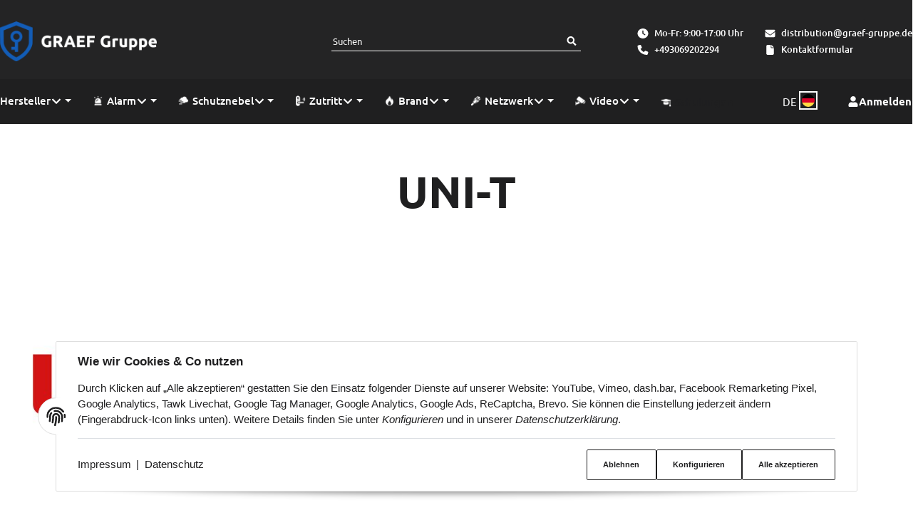

--- FILE ---
content_type: text/html; charset=utf-8
request_url: https://shop.graef-gruppe.de/UNI-T
body_size: 38350
content:
<!DOCTYPE html>
<html lang="de">

<head>
<meta property="lscache_baseurl" content="https://shop.graef-gruppe.de">
<script type="text/javascript" src="https://graefgroup.dk/plugins/ecomdata_lscache5/frontend/js/lscache.guestmode.min.js?v=2.4.4.2" async></script>  <script>
  window.dataLayer = window.dataLayer || [];
  if(typeof gtag !== 'function'){
    function gtag(){ dataLayer.push(arguments); };
  }

  gtag('consent', 'default', {"ad_storage":"denied","ad_user_data":"denied","ad_personalization":"denied","analytics_storage":"denied"});

  function updateConsentStatus() {
    const {settings} = JSON.parse(localStorage.getItem('consent') || '{}');

    if (!settings || settings['admorris-ads'] === undefined && settings['admorris-analytics'] === undefined) {
      return;
    }

    const adsConsentStatus = settings['admorris-ads'] ? 'granted' : 'denied';
    const analyticsConsentStatus = settings['admorris-analytics'] ? 'granted' : 'denied';
    gtag('consent', 'update', {
      'ad_storage': adsConsentStatus,
      'ad_user_data': adsConsentStatus,
      'ad_personalization': adsConsentStatus,
      'analytics_storage': analyticsConsentStatus,
    });
  }

  // Check and update consent status on page load
  updateConsentStatus();

  document.addEventListener('adm:consent.updated', function(e) {
    updateConsentStatus();
  });
  </script>  <script>
    window.dataLayer = window.dataLayer || [];
    if(typeof gtag !== 'function'){
      function gtag(){ dataLayer.push(arguments); };
    }
  </script>  <!-- Google Tag Manager -->
  <script type="application/javascript">(function(w,d,s,l,i){w[l]=w[l]||[];w[l].push({'gtm.start':
  new Date().getTime(),event:'gtm.js'});var f=d.getElementsByTagName(s)[0],
  j=d.createElement(s),dl=l!='dataLayer'?'&l='+l:'';j.async=true;j.src=
  'https://www.googletagmanager.com/gtm.js?id='+i+dl;f.parentNode.insertBefore(j,f);
  })(window,document,'script','dataLayer','GTM-WW2BTLV');
  </script>
  <!-- End Google Tag Manager -->
    
        <meta http-equiv="content-type" content="text/html; charset=utf-8">
        <meta http-equiv="Accept" content="image/webp,image/apng,image/*,*/*">
        <meta name="description" content="UNI-T: GRAEF Distribution UNI-T HDMI Kabel-Tester - UNI-T Stromzange">
                <meta name="viewport" content="width=device-width, initial-scale=1">
        <meta http-equiv="X-UA-Compatible" content="IE=edge">

                <meta name="robots" content="index, follow">
                
        <meta property="og:type" content="website">
        <meta property="og:site_name" content="UNI-T - Distributor für AJAX Systems, Teltonika, Paxton, Kidde Commer">
        <meta property="og:title" content="UNI-T - Distributor für AJAX Systems, Teltonika, Paxton, Kidde Commer">
        <meta property="og:description" content="UNI-T: GRAEF Distribution UNI-T HDMI Kabel-Tester - UNI-T Stromzange">
                    <meta property="og:image" content="https://shop.graef-gruppe.de/https://shop.graef-gruppe.de/media/image/manufacturer/18/md/uni-t.jpg">
                <meta property="og:url" content="https://shop.graef-gruppe.de/UNI-T">
    

    <title>UNI-T - Distributor für AJAX Systems, Teltonika, Paxton, Kidde Commer</title>

            <link rel="canonical" href="https://shop.graef-gruppe.de/UNI-T">
    

    

                        
                
                
                    <link rel="preload" as="script" href="https://shop.graef-gruppe.de/templates/admorris_pro/js/lazysizes-blur.min.js?v=5.3.0">
                
        <link rel="preload" as="script" href="https://shop.graef-gruppe.de/templates/admorris_pro/js/lazysizes.min.js?v=5.3.0">

        
        <script data-name="admorris-script">loadjs=function(){var l=function(){},c={},f={},u={};function o(e,n){if(e){var t=u[e];if(f[e]=n,t)for(;t.length;)t[0](e,n),t.splice(0,1)}}function s(e,n){e.call&&(e={success:e}),n.length?(e.error||l)(n):(e.success||l)(e)}function h(t,r,i,c){var o,s,e=document,n=i.async,f=(i.numRetries||0)+1,u=i.before||l,a=t.replace(/^(css|img)!/,"");c=c||0,/(^css!|\.css$)/.test(t)?(o=!0,(s=e.createElement("link")).rel="stylesheet",s.href=a):/(^img!|\.(png|gif|jpg|svg)$)/.test(t)?(s=e.createElement("img")).src=a:((s=e.createElement("script")).src=t,s.async=void 0===n||n),!(s.onload=s.onerror=s.onbeforeload=function(e){var n=e.type[0];if(o&&"hideFocus"in s)try{s.sheet.cssText.length||(n="e")}catch(e){18!=e.code&&(n="e")}if("e"==n&&(c+=1)<f)return h(t,r,i,c);r(t,n,e.defaultPrevented)})!==u(t,s)&&e.head.appendChild(s)}function t(e,n,t){var r,i;if(n&&n.trim&&(r=n),i=(r?t:n)||{},r){if(r in c)throw"LoadJS";c[r]=!0}!function(e,r,n){var t,i,c=(e=e.push?e:[e]).length,o=c,s=[];for(t=function(e,n,t){if("e"==n&&s.push(e),"b"==n){if(!t)return;s.push(e)}--c||r(s)},i=0;i<o;i++)h(e[i],t,n)}(e,function(e){s(i,e),o(r,e)},i)}return t.ready=function(e,n){return function(e,t){e=e.push?e:[e];var n,r,i,c=[],o=e.length,s=o;for(n=function(e,n){n.length&&c.push(e),--s||t(c)};o--;)r=e[o],(i=f[r])?n(r,i):(u[r]=u[r]||[]).push(n)}(e,function(e){s(n,e)}),t},t.done=function(e){o(e,[])},t.reset=function(){c={},f={},u={}},t.isDefined=function(e){return e in c},t}();function adm_loadScript(fn) {return fn();}function admorrispro_ready(fn) {if (document.readyState != 'loading'){fn();} else {document.addEventListener('DOMContentLoaded', fn);}}
        </script>
            
                        
    

    
            <link rel="icon" type="image/x-icon" href="https://shop.graef-gruppe.de/media/image/storage/opc/assets/favicon.ico">
    

    


        <script>
            window.lazySizesConfig = window.lazySizesConfig || {};
            window.lazySizesConfig.lazyClass = 'lazy';
        </script>
                    <script src="https://shop.graef-gruppe.de/templates/admorris_pro/js/lazysizes-blur.min.js?v=5.3.0" async></script>
                <script src="https://shop.graef-gruppe.de/templates/admorris_pro/js/ls.unveilhooks.min.js?v=5.3.0" async></script>
        
        <script src="https://shop.graef-gruppe.de/templates/admorris_pro/js/lazysizes.min.js?v=5.3.0" async></script>

                <script>
            window.svgLocalStorageConfig = [{
                name: 'icons',
                path:'https://shop.graef-gruppe.de/templates/admorris_pro/icons.svg',
                revision: 'cc1c60aaf1e63a468ee0100f0063492d'
            },
            {
                name: 'payment-icons',
                path: 'https://shop.graef-gruppe.de/templates/admorris_pro/payment-icons.svg',
                revision: '729ac0a93950f741d011210fc3f399f6'
            }];
        </script>

        <script src="https://shop.graef-gruppe.de/templates/admorris_pro/js/svgLocalStorage.min.js?v=3.1.2_3.1.2" async></script>

                
                
                
            
                                    
                        <style>
                @font-face{font-display:swap;font-family:'Ubuntu';font-style:normal;font-weight:400;src:local('Ubuntu Regular'),local('Ubuntu-Regular'),url('https://shop.graef-gruppe.de/templates/admorris_pro/fonts/ubuntu/ubuntu-v12-latin-regular.woff2') format('woff2'),url('https://shop.graef-gruppe.de/templates/admorris_pro/fonts/ubuntu/ubuntu-v12-latin-regular.woff') format('woff')}@font-face{font-display:swap;font-family:'Ubuntu';font-style:italic;font-weight:400;src:local('Ubuntu Italic'),local('Ubuntu-Italic'),url('https://shop.graef-gruppe.de/templates/admorris_pro/fonts/ubuntu/ubuntu-v12-latin-italic.woff2') format('woff2'),url('https://shop.graef-gruppe.de/templates/admorris_pro/fonts/ubuntu/ubuntu-v12-latin-italic.woff') format('woff')}@font-face{font-display:swap;font-family:'Ubuntu';font-style:normal;font-weight:500;src:local('Ubuntu Medium'),local('Ubuntu-Medium'),url('https://shop.graef-gruppe.de/templates/admorris_pro/fonts/ubuntu/ubuntu-v12-latin-500.woff2') format('woff2'),url('https://shop.graef-gruppe.de/templates/admorris_pro/fonts/ubuntu/ubuntu-v12-latin-500.woff') format('woff')}@font-face{font-display:swap;font-family:'Ubuntu';font-style:italic;font-weight:500;src:local('Ubuntu Medium Italic'),local('Ubuntu-MediumItalic'),url('https://shop.graef-gruppe.de/templates/admorris_pro/fonts/ubuntu/ubuntu-v12-latin-500italic.woff2') format('woff2'),url('https://shop.graef-gruppe.de/templates/admorris_pro/fonts/ubuntu/ubuntu-v12-latin-500italic.woff') format('woff')}@font-face{font-display:swap;font-family:'Ubuntu';font-style:normal;font-weight:700;src:local('Ubuntu Bold'),local('Ubuntu-Bold'),url('https://shop.graef-gruppe.de/templates/admorris_pro/fonts/ubuntu/ubuntu-v12-latin-700.woff2') format('woff2'),url('https://shop.graef-gruppe.de/templates/admorris_pro/fonts/ubuntu/ubuntu-v12-latin-700.woff') format('woff')}@font-face{font-display:swap;font-family:'Ubuntu';font-style:italic;font-weight:700;src:local('Ubuntu Bold Italic'),local('Ubuntu-BoldItalic'),url('https://shop.graef-gruppe.de/templates/admorris_pro/fonts/ubuntu/ubuntu-v12-latin-700italic.woff2') format('woff2'),url('https://shop.graef-gruppe.de/templates/admorris_pro/fonts/ubuntu/ubuntu-v12-latin-700italic.woff') format('woff')}
            </style>
            
                 
            
                


        
                    
                    
    
    <link type="text/css" href="https://shop.graef-gruppe.de/templates/admorris_pro/styles/admorris/styles.css?v=226fdee82cfa3b57b0285faac98a7fe9" rel="stylesheet">

    
            <link type="text/css" href="https://shop.graef-gruppe.de/templates/admorris_pro/styles/admorris/productlist.css?v=80a42755570bdabb9bfac7206a158dd2" rel="stylesheet">
    
    
    
    
    
    
    
        <link rel="stylesheet" href="https://shop.graef-gruppe.de/templates/admorris_pro/styles/admorris/non-critical.css?v=3ceb35757842dc4f9590caebe6622baf" media="print" onload="this.media='all'">


                                                                                                <link type="text/css" href="https://shop.graef-gruppe.de/asset/admorris.css,plugin_css?v=3.1.2&amp;h=6107acbb2d1d3ea589ee5e32b9661176&amp;id=3.1.2_3.1.2" rel="stylesheet">
        

                

        
        <link rel="stylesheet" href="https://shop.graef-gruppe.de/templates/admorris_pro/styles/consent.min.css?v=3.1.2_3.1.2" media="print" onload="this.media='all'">
                                    <link rel="stylesheet" href="https://shop.graef-gruppe.de/templates/admorris_pro/styles/loader/ball-spin-clockwise.min.css" media="print" onload="this.media='all'">
                <link rel="stylesheet" href="https://shop.graef-gruppe.de/templates/admorris_pro/styles/animate.css" media="print" onload="this.media='all'">
        <link rel="stylesheet" href="https://shop.graef-gruppe.de/templates/admorris_pro/styles/slick-lightbox.css" media="print" onload="this.media='all'">

                            <link rel="alternate" type="application/rss+xml" title="Newsfeed GRAEF Distribution Sicherheitstechnik" href="https://shop.graef-gruppe.de/rss.xml">
                                                            
                                
                                            
                                            
                                    
    

        


    
        <script src="https://shop.graef-gruppe.de/templates/admorris_pro/js/jquery-3.7.1.min.js"></script>
    

    

    <style>
    :root {
                --container-size: 1480px;
                --product-slider-display-count-xs: 2;
        --product-slider-display-count-sm: 3;
        --product-slider-display-count-md: 4;
        --product-slider-display-count-lg: 4;
        --product-slider-display-count-xl: 4;
        
        
    }
</style>

    <script data-name="admorris-script">
        var templateSettings = {"backgroundcolor":"#eee","banner_full_width":"N","cart_dropdown_images":"large","contact_email":"","contact_phone":"","detail_container":"s","favicon":"favicon.ico","floating_filter_sidebar":"Y","galleryProductTextAlignment":"left","global_container":"m","header_design":"custom","header_overlay":"Y","homepageAlignment":"center","image_preload_animation":"N","left_sidebar":"N","notifications":"false","overlays":"text","pagelayout":"fluid","productlist_container":"m","productlist_item_count":"3","productSliderItemTextAlignment":"left","qty_modify_dropdown":"Y","shop_logo":"shop_logo.png","shop_logo_inverted":"shop_logo_inverted.png","slider_full_width":"N","sliderItems":"3","sliderItemsStart":"3","sliderItemsStartBestseller":"0","sliderItemsStartNeuImSortiment":"0","sliderItemsStartSonderangebote":"0","sliderItemsStartTopAngebot":"0","static_header":"Y","theme_default":"admorris"};
            </script>

        
        <script data-name="admorris-settings">
        var admorris_pro_template_settings = {"templateDir":"https:\/\/shop.graef-gruppe.de\/templates\/admorris_pro\/","paginationType":0,"templateVersion":"3.1.2_3.1.2","sliderItems":4,"loadParallaxScript":false,"scrollToTopButton":true,"fixedAddToBasketButton":true,"hoverSecondImage":true,"easyzoom":true,"hoverProductlist":true,"productSliderPurchaseFunctions":false,"iconFamily":{"chevronRight":"fontAwesome5","chevronLeft":"fontAwesome5"},"langVars":{"close":"Ablehnen"},"cartDropdown":"dropdown","proSliderActive":false};
        
        
    </script>


    <script defer src="https://shop.graef-gruppe.de/templates/admorris_pro/js/admorris/app.7bc79c14947dc3a1ad7d.js"></script>

                        <script defer src="https://shop.graef-gruppe.de/asset/jtl3.js?v=3.1.2"></script>
                    <script defer src="https://shop.graef-gruppe.de/asset/plugin_js_body?v=3.1.2&amp;h=d19f2a8ef6285710c4af2d96f7d2e7e6"></script>
                
                


            <script type="module">
        loadjs.done('template-scripts');
    </script>

        <script>
        var loadjsDefer={success:function(){},error:function(e){},before:function(e,r){if(r.tagName=='SCRIPT'){r.setAttribute("defer",""),r.removeAttribute("async")}}};
    </script>
    
    

    


    <script>
        var head_conf={head:"jtl",screens:[480,768,992,1200]};
        (function(n,t){"use strict";function w(){}function u(n,t){if(n){typeof n=="object"&&(n=[].slice.call(n));for(var i=0,r=n.length;i<r;i++)t.call(n,n[i],i)}}function it(n,i){var r=Object.prototype.toString.call(i).slice(8,-1);return i!==t&&i!==null&&r===n}function s(n){return it("Function",n)}function a(n){return it("Array",n)}function et(n){var i=n.split("/"),t=i[i.length-1],r=t.indexOf("?");return r!==-1?t.substring(0,r):t}function f(n){(n=n||w,n._done)||(n(),n._done=1)}function ot(n,t,r,u){var f=typeof n=="object"?n:{test:n,success:!t?!1:a(t)?t:[t],failure:!r?!1:a(r)?r:[r],callback:u||w},e=!!f.test;return e&&!!f.success?(f.success.push(f.callback),i.load.apply(null,f.success)):e||!f.failure?u():(f.failure.push(f.callback),i.load.apply(null,f.failure)),i}function v(n){var t={},i,r;if(typeof n=="object")for(i in n)!n[i]||(t={name:i,url:n[i]});else t={name:et(n),url:n};return(r=c[t.name],r&&r.url===t.url)?r:(c[t.name]=t,t)}function y(n){n=n||c;for(var t in n)if(n.hasOwnProperty(t)&&n[t].state!==l)return!1;return!0}function st(n){n.state=ft;u(n.onpreload,function(n){n.call()})}function ht(n){n.state===t&&(n.state=nt,n.onpreload=[],rt({url:n.url,type:"cache"},function(){st(n)}))}function ct(){var n=arguments,t=n[n.length-1],r=[].slice.call(n,1),f=r[0];return(s(t)||(t=null),a(n[0]))?(n[0].push(t),i.load.apply(null,n[0]),i):(f?(u(r,function(n){s(n)||!n||ht(v(n))}),b(v(n[0]),s(f)?f:function(){i.load.apply(null,r)})):b(v(n[0])),i)}function lt(){var n=arguments,t=n[n.length-1],r={};return(s(t)||(t=null),a(n[0]))?(n[0].push(t),i.load.apply(null,n[0]),i):(u(n,function(n){n!==t&&(n=v(n),r[n.name]=n)}),u(n,function(n){n!==t&&(n=v(n),b(n,function(){y(r)&&f(t)}))}),i)}function b(n,t){if(t=t||w,n.state===l){t();return}if(n.state===tt){i.ready(n.name,t);return}if(n.state===nt){n.onpreload.push(function(){b(n,t)});return}n.state=tt;rt(n,function(){n.state=l;t();u(h[n.name],function(n){f(n)});o&&y()&&u(h.ALL,function(n){f(n)})})}function at(n){n=n||"";var t=n.split("?")[0].split(".");return t[t.length-1].toLowerCase()}function rt(t,i){function e(t){t=t||n.event;u.onload=u.onreadystatechange=u.onerror=null;i()}function o(f){f=f||n.event;(f.type==="load"||/loaded|complete/.test(u.readyState)&&(!r.documentMode||r.documentMode<9))&&(n.clearTimeout(t.errorTimeout),n.clearTimeout(t.cssTimeout),u.onload=u.onreadystatechange=u.onerror=null,i())}function s(){if(t.state!==l&&t.cssRetries<=20){for(var i=0,f=r.styleSheets.length;i<f;i++)if(r.styleSheets[i].href===u.href){o({type:"load"});return}t.cssRetries++;t.cssTimeout=n.setTimeout(s,250)}}var u,h,f;i=i||w;h=at(t.url);h==="css"?(u=r.createElement("link"),u.type="text/"+(t.type||"css"),u.rel="stylesheet",u.href=t.url,t.cssRetries=0,t.cssTimeout=n.setTimeout(s,500)):(u=r.createElement("script"),u.type="text/"+(t.type||"javascript"),u.src=t.url);u.onload=u.onreadystatechange=o;u.onerror=e;u.async=!1;u.defer=!1;t.errorTimeout=n.setTimeout(function(){e({type:"timeout"})},7e3);f=r.head||r.getElementsByTagName("head")[0];f.insertBefore(u,f.lastChild)}function vt(){for(var t,u=r.getElementsByTagName("script"),n=0,f=u.length;n<f;n++)if(t=u[n].getAttribute("data-headjs-load"),!!t){i.load(t);return}}function yt(n,t){var v,p,e;return n===r?(o?f(t):d.push(t),i):(s(n)&&(t=n,n="ALL"),a(n))?(v={},u(n,function(n){v[n]=c[n];i.ready(n,function(){y(v)&&f(t)})}),i):typeof n!="string"||!s(t)?i:(p=c[n],p&&p.state===l||n==="ALL"&&y()&&o)?(f(t),i):(e=h[n],e?e.push(t):e=h[n]=[t],i)}function e(){if(!r.body){n.clearTimeout(i.readyTimeout);i.readyTimeout=n.setTimeout(e,50);return}o||(o=!0,vt(),u(d,function(n){f(n)}))}function k(){r.addEventListener?(r.removeEventListener("DOMContentLoaded",k,!1),e()):r.readyState==="complete"&&(r.detachEvent("onreadystatechange",k),e())}var r=n.document,d=[],h={},c={},ut="async"in r.createElement("script")||"MozAppearance"in r.documentElement.style||n.opera,o,g=n.head_conf&&n.head_conf.head||"head",i=n[g]=n[g]||function(){i.ready.apply(null,arguments)},nt=1,ft=2,tt=3,l=4,p;if(r.readyState==="complete")e();else if(r.addEventListener)r.addEventListener("DOMContentLoaded",k,!1),n.addEventListener("load",e,!1);else{r.attachEvent("onreadystatechange",k);n.attachEvent("onload",e);p=!1;try{p=!n.frameElement&&r.documentElement}catch(wt){}p&&p.doScroll&&function pt(){if(!o){try{p.doScroll("left")}catch(t){n.clearTimeout(i.readyTimeout);i.readyTimeout=n.setTimeout(pt,50);return}e()}}()}i.load=i.js=ut?lt:ct;i.test=ot;i.ready=yt;i.ready(r,function(){y()&&u(h.ALL,function(n){f(n)});i.feature&&i.feature("domloaded",!0)})})(window);</script>
    
            

            
    <script type="application/ld+json">
        {
            "@context": "https://schema.org",
            "@type": "Organization",
            "name" : "GRAEF Distributor Sicherheitstechnik",
            "url": "https://shop.graef-gruppe.de",
            "logo": "/media/image/storage/opc/assets/logo_vertikal_light.png"
        }
    </script>
    

    
    
<style>
    .md-menu-button {
        color: inherit;
        background-color: transparent;
        border: 0;
        height: 100%;
        padding: 10px;
        display: flex;
        gap: .5em;
        align-items: center;
    }
    .md-menu-button__country-flag-wrapper {
        border-radius: 100%;
        overflow: hidden;
        width: 1.2em;
        height: 1.2em;
        outline-offset: 2px;
        outline: 2px solid currentColor;
        margin-top: -.15em;
    }
    .md-menu-button__country-flag {
        width: 100%;
        height: 100%;
        object-fit: cover;
        display: block;
    }
    .md-productdetails-button {
        padding: .5em 0;
        border: none;
        font: inherit;
        color: inherit;
        background: none;
        text-decoration: underline;
    }
</style>
<script>window.MOLLIE_APPLEPAY_CHECK_URL = 'https://shop.graef-gruppe.de/plugins/ws5_mollie/applepay.php';</script><script> var admorris_pluginpfad = "https://graefgroup.dk/plugins/admorris_pro/frontend/", admorris_pluginversion = "3.1.2";</script><script> var admorris_shopUrl = "https://shop.graef-gruppe.de";</script><style>
a.variation > span.label-surcharge {
	display: none;
}
</style>
<script>(function(w,d,t,r,u){var f,n,i;w[u]=w[u]||[],f=function(){var o={ti:"97058165", enableAutoSpaTracking: true};o.q=w[u],w[u]=new UET(o),w[u].push("pageLoad")},n=d.createElement(t),n.src=r,n.async=1,n.onload=n.onreadystatechange=function(){var s=this.readyState;s&&s!=="loaded"&&s!=="complete"||(f(),n.onload=n.onreadystatechange=null)},i=d.getElementsByTagName(t)[0],i.parentNode.insertBefore(n,i)})(window,document,"script","//bat.bing.com/bat.js","uetq");</script>
<!-- Google Tag Manager -->
  <script async src="https://www.googletagmanager.com/gtag/js?id=G-BM455VBYJB"></script>
  <script>
    window.dataLayer = window.dataLayer || [];
    function gtag(){dataLayer.push(arguments);}
    gtag('js', new Date());

    gtag('config', 'G-BM455VBYJB', {
      'linker': {
        'domains': ['shop.graef-gruppe.degra', 'graefgroup.dk']
      }
    });
  </script>
<!-- End Google Tag Manager -->
<style>
.consent-manager-wrapper.consent-manager-wrapper--custom-styles {
  display:none
}
:root {
      --cookieNoticePro-position: bottom-center;
      --cookieNoticePro-positionModal: center;
      --cookieNoticePro-useTheme: 1;
      --cookieNoticePro-buttonColor: rgb(31, 31, 32);
      --cookieNoticePro-buttonTextColor: #FFF;
      --cookieNoticePro-linkColor: rgb(31, 31, 32);
      --cookieNoticePro-headlinesColor: rgb(31, 31, 32);
      --cookieNoticePro-textColor: rgb(31, 31, 32);
      --cookieNoticePro-backgroundColor: rgb(255, 255, 255);
      --cookieNoticePro-bannerMargin: auto;
      --cookieNoticePro-bannerTop: auto;
      --cookieNoticePro-bannerBottom: 2rem;
      --cookieNoticePro-bannerMaxWidth: 75rem;
      --cookieNoticePro-modalMargin: 2rem auto 0;
    }
</style>
<style>.am-discount--overlay {top: 20px;right: 0;text-align: right;}.am-discount {font-size: 1em;}.am-discount--list {font-size: 15px;}.am-discount__label {color: #FFF;background-color: #DC1010;}.am-discount__old-price:before {border-top-width: 2px;border-top-color: #DC1010;}</style>
<script defer src="[data-uri]"></script><link rel="stylesheet" href="https://graefgroup.dk/plugins/admorris_pro/frontend/css/custom-consent-manager.css?v=3.1.2" media="print" onload="this.media='all'">
<script src="https://graefgroup.dk/plugins/admorris_pro/frontend/js/search.js?v=3.1.2" defer></script><link rel="stylesheet" href="https://graefgroup.dk/plugins/admorris_pro/frontend/css/search-suggest.css?v=3.1.2" media="print" onload="this.media='all'">
<link rel="stylesheet" href="https://graefgroup.dk/plugins/admorris_pro/frontend/css/live-sale-notification.css?v=3.1.2" media="print" onload="this.media='all'">
<link rel="stylesheet" href="https://graefgroup.dk/plugins/admorris_pro/frontend/css/reorder.css?v=3.1.2" media="print" onload="this.media='all'">
<link rel="stylesheet" href="https://graefgroup.dk/plugins/admorris_pro/frontend/css/discount-display.css?v=3.1.2" media="print" onload="this.media='all'">
<script src="https://graefgroup.dk/plugins/admorris_pro/frontend/js/consentManager.js?v=3.1.2" defer></script>
</head>


    

    <body data-page="2" class="no-js body-offcanvas desktop-device">


    
<script data-name="admorris-script">
    document.querySelector('body').classList.remove('no-js');
</script>






    
    
            
            
            <div class="productlist__sidebar js-filter-sidebar-offcanvas offcanvas-nav offcanvas-nav--filter modal" id="productlist-sidebar-offcanvas" tabindex="-1" aria-modal="true" role="dialog" aria-label="filter sidebar">
            <div class="modal-dialog">
                
                    
                    <aside id="sidepanel_left_offcanvas" class="modal-content navbar-offcanvas left-sidebar-boxes productlist__sidepanel d-print-none rounded-0">
                        <div class="text-right">
                            <button class="navbar-toggler collapsed" type="button" data-toggle="modal" data-target="#productlist-sidebar-offcanvas" aria-controls="productlist-sidebar-offcanvas" aria-label="Toggle filters">
                                
                                    <span class="icon-content icon-content--default" style="--size: 1"><svg aria-hidden="true"><use aria-hidden="true" href="#icon-cross"></use></svg></span>
                                
                            </button>
                        </div>
                        
                                                                        <div id="offcanvas-filter"></div>
                                                
                    </aside>
                    
                
                
            </div>
            </div>
        
        




    
        <a href="#main-wrapper" id="skip-navigation-link" class="btn-skip-to">
                Zum Hauptinhalt springen
        
</a>                                        <a href="#jtl-nav-wrapper" id="skip-navigation-link-nav" class="btn-skip-to">
                    Zum Menü springen
            
</a>            

    
                    <input id="consent-manager-show-banner" type="hidden" value="1">
            
<div class="consent-manager-wrapper consent-manager-wrapper--custom-styles">
                                            
    <svg aria-hidden="true" class="d-none" xmlns="http://www.w3.org/2000/svg" viewbox="0 0 512 512"><defs><g id="fingerprint">
        <path fill="currentColor" d="M256.12 245.96c-13.25 0-24 10.74-24 24 1.14 72.25-8.14 141.9-27.7 211.55-2.73 9.72 2.15 30.49 23.12 30.49 10.48 0 20.11-6.92 23.09-17.52 13.53-47.91 31.04-125.41 29.48-224.52.01-13.25-10.73-24-23.99-24zm-.86-81.73C194 164.16 151.25 211.3 152.1 265.32c.75 47.94-3.75 95.91-13.37 142.55-2.69 12.98 5.67 25.69 18.64 28.36 13.05 2.67 25.67-5.66 28.36-18.64 10.34-50.09 15.17-101.58 14.37-153.02-.41-25.95 19.92-52.49 54.45-52.34 31.31.47 57.15 25.34 57.62 55.47.77 48.05-2.81 96.33-10.61 143.55-2.17 13.06 6.69 25.42 19.76 27.58 19.97 3.33 26.81-15.1 27.58-19.77 8.28-50.03 12.06-101.21 11.27-152.11-.88-55.8-47.94-101.88-104.91-102.72zm-110.69-19.78c-10.3-8.34-25.37-6.8-33.76 3.48-25.62 31.5-39.39 71.28-38.75 112 .59 37.58-2.47 75.27-9.11 112.05-2.34 13.05 6.31 25.53 19.36 27.89 20.11 3.5 27.07-14.81 27.89-19.36 7.19-39.84 10.5-80.66 9.86-121.33-.47-29.88 9.2-57.88 28-80.97 8.35-10.28 6.79-25.39-3.49-33.76zm109.47-62.33c-15.41-.41-30.87 1.44-45.78 4.97-12.89 3.06-20.87 15.98-17.83 28.89 3.06 12.89 16 20.83 28.89 17.83 11.05-2.61 22.47-3.77 34-3.69 75.43 1.13 137.73 61.5 138.88 134.58.59 37.88-1.28 76.11-5.58 113.63-1.5 13.17 7.95 25.08 21.11 26.58 16.72 1.95 25.51-11.88 26.58-21.11a929.06 929.06 0 0 0 5.89-119.85c-1.56-98.75-85.07-180.33-186.16-181.83zm252.07 121.45c-2.86-12.92-15.51-21.2-28.61-18.27-12.94 2.86-21.12 15.66-18.26 28.61 4.71 21.41 4.91 37.41 4.7 61.6-.11 13.27 10.55 24.09 23.8 24.2h.2c13.17 0 23.89-10.61 24-23.8.18-22.18.4-44.11-5.83-72.34zm-40.12-90.72C417.29 43.46 337.6 1.29 252.81.02 183.02-.82 118.47 24.91 70.46 72.94 24.09 119.37-.9 181.04.14 246.65l-.12 21.47c-.39 13.25 10.03 24.31 23.28 24.69.23.02.48.02.72.02 12.92 0 23.59-10.3 23.97-23.3l.16-23.64c-.83-52.5 19.16-101.86 56.28-139 38.76-38.8 91.34-59.67 147.68-58.86 69.45 1.03 134.73 35.56 174.62 92.39 7.61 10.86 22.56 13.45 33.42 5.86 10.84-7.62 13.46-22.59 5.84-33.43z"></path></g></defs></svg>
    
    <div id="consent-manager">
    	    	    		    	    	
    		<div id="consent-banner">
    			
    				<div class="consent-banner-icon icon-content--default">
                        <svg aria-hidden="true" xmlns="http://www.w3.org/2000/svg" viewbox="0 0 512 512"><use href="#fingerprint"></use></svg>
    				</div>
    			
    			
    				<div class="consent-banner-body">
						
							<div class="consent-banner-description">
									
											<span class="consent-display-2">
													Wie wir Cookies &amp; Co nutzen
											</span>
									
																											
											<p>
													Durch Klicken auf „Alle akzeptieren“ gestatten Sie den Einsatz folgender Dienste auf unserer Website: YouTube, Vimeo, dash.bar, Facebook Remarketing Pixel, Google Analytics, Tawk Livechat, Google Tag Manager, Google Analytics, Google Ads, ReCaptcha, Brevo. Sie können die Einstellung jederzeit ändern (Fingerabdruck-Icon links unten). Weitere Details finden Sie unter <i>Konfigurieren</i> und in unserer <i>Datenschutzerklärung</i>.
											</p>

									
							</div>
					
    					
    						<div class="consent-banner-actions">
									<div class="consent-banner-actions-text">
																						<a href="https://shop.graef-gruppe.de/Impressum" title="Impressum">Impressum</a>
																																<span class="mx-1">|</span>
																																<a href="https://shop.graef-gruppe.de/Datenschutz" title="Datenschutz">Datenschutz</a>
																			</div>
    							<div class="consent-btn-helper">
																<div>
                                    <button type="button" class="consent-btn consent-btn-outline-primary btn-block" id="consent-banner-btn-close" title="Ablehnen">
                                        Ablehnen
                                    </button>
                                </div>
                                <div>
                                    <button type="button" class="consent-btn consent-btn-outline-primary btn-block" id="consent-banner-btn-settings">
                                        Konfigurieren
                                    </button>
                                </div>
																<div class="consent-accept">
                                    <button type="button" class="consent-btn consent-btn-outline-primary btn-block" id="consent-banner-btn-all">
                                        Alle akzeptieren
                                    </button>
                                </div>
    							</div>
    						</div>
    					

    				</div>
    			
    		</div>
    	
    	
    		<div id="consent-settings" class="consent-modal" role="dialog" aria-modal="true" aria-labelledby="consent-settings-title">
                <div class="consent-modal-content" role="document">
    				
    					<button type="button" class="consent-modal-close" data-toggle="consent-close" aria-label="Ablehnen">
                            <svg aria-hidden="true" xmlns="http://www.w3.org/2000/svg" viewbox="0 0 50 50" width="50" height="50" stroke="currentColor" stroke-width="10" stroke-linecap="round" style="overflow: visible;width:1rem;">
                                <line x2="50" y2="50"></line>
                                <line x1="50" y2="50"></line>
                            </svg>
    					</button>
    				
    				
    					<div class="consent-modal-icon">
    						<svg aria-hidden="true" xmlns="http://www.w3.org/2000/svg" viewbox="0 0 512 512"><use href="#fingerprint"></use></svg>
    					</div>
    				
    				
    					<h2 id="consent-settings-title" class="consent-display-1">Datenschutz-Einstellungen</h2>
    				
    				
                        <p>Einstellungen, die Sie hier vornehmen, werden auf Ihrem Endgerät im „Local Storage“ gespeichert und sind beim nächsten Besuch unseres Onlineshops wieder aktiv. Sie können diese Einstellungen jederzeit ändern (Fingerabdruck-Icon links unten).<br><br>Informationen zur Cookie-Funktionsdauer sowie Details zu technisch notwendigen Cookies erhalten Sie in unserer <i>Datenschutzerklärung</i>.</p>
                                                    <div class="mb-5">
                                                                    <a href="https://shop.graef-gruppe.de/Impressum" title="Impressum">Impressum</a>
                                                                                                    <span class="mx-1">|</span>
                                                                                                    <a href="https://shop.graef-gruppe.de/Datenschutz" title="Datenschutz">Datenschutz</a>
                                                            </div>
                            				
    				
    					<div class="consent-btn-holder">
    						<div class="consent-switch">
    							<input type="checkbox" class="consent-input" id="consent-all-1" name="consent-all-1" data-toggle="consent-all">
    							<label class="consent-label consent-label-secondary" for="consent-all-1"><span>Alle ab-/auswählen</span></label>
    						</div>
    						<div class="consent-accept">
    							<button type="button" class="consent-btn consent-btn-tertiary consent-btn-block consent-btn-primary consent-btn-sm d-md-none" data-toggle="consent-close">
    								Übernehmen
    							</button>
    						</div>
    					</div>
    				
    				
    					<hr>
    				
    				
    					    						    						<div class="consent-switch">
    							
    								<input type="checkbox" class="consent-input" id="consent-1" name="consent-1" data-storage-key="youtube">
    								<label class="consent-label" for="consent-1">YouTube</label>
    							
    							
    								<a class="consent-show-more" href="#" data-collapse="consent-1-description">
    									Weitere Informationen<span class="consent-icon icon-content--default"><svg aria-hidden="true" xmlns="http://www.w3.org/2000/svg" viewbox="0 0 512 512"><path fill="currentColor" d="M256 8C119.043 8 8 119.083 8 256c0 136.997 111.043 248 248 248s248-111.003 248-248C504 119.083 392.957 8 256 8zm0 110c23.196 0 42 18.804 42 42s-18.804 42-42 42-42-18.804-42-42 18.804-42 42-42zm56 254c0 6.627-5.373 12-12 12h-88c-6.627 0-12-5.373-12-12v-24c0-6.627 5.373-12 12-12h12v-64h-12c-6.627 0-12-5.373-12-12v-24c0-6.627 5.373-12 12-12h64c6.627 0 12 5.373 12 12v100h12c6.627 0 12 5.373 12 12v24z"></path></svg></span>
    								</a>
    							
    							
    								<div class="consent-help">
    									<p>Um Inhalte von YouTube auf dieser Seite zu entsperren, ist Ihre Zustimmung zur Datenweitergabe und 
             Speicherung von Drittanbieter-Cookies des Anbieters YouTube (Google) erforderlich.
Dies erlaubt uns, 
             unser Angebot sowie das Nutzererlebnis für Sie zu verbessern und interessanter auszugestalten.
Ohne 
             Ihre Zustimmung findet keine Datenweitergabe an YouTube statt, jedoch können die Funktionen von YouTube 
             dann auch nicht auf dieser Seite verwendet werden. </p>
    								</div>
    							
    							
    								<div class="consent-help consent-more-description consent-hidden" id="consent-1-description">
    									<span class="consent-display-3 consent-no-space">Beschreibung:</span>
    									<p>Einbetten von Videos</p>
    									<span class="consent-display-3 consent-no-space">Verarbeitende Firma:</span>
    									<p>Google Inc.</p>
    									<span class="consent-display-3 consent-no-space">Nutzungsbedingungen:</span>
    									<a href="https://policies.google.com/privacy?hl=de" target="_blank" rel="noopener">
                                            https://policies.google.com/privacy?hl=de
                                        </a>
    								</div>
    							
    						</div>
    						
    							<hr>
    						
    					    						    						<div class="consent-switch">
    							
    								<input type="checkbox" class="consent-input" id="consent-2" name="consent-2" data-storage-key="vimeo">
    								<label class="consent-label" for="consent-2">Vimeo</label>
    							
    							
    								<a class="consent-show-more" href="#" data-collapse="consent-2-description">
    									Weitere Informationen<span class="consent-icon icon-content--default"><svg aria-hidden="true" xmlns="http://www.w3.org/2000/svg" viewbox="0 0 512 512"><path fill="currentColor" d="M256 8C119.043 8 8 119.083 8 256c0 136.997 111.043 248 248 248s248-111.003 248-248C504 119.083 392.957 8 256 8zm0 110c23.196 0 42 18.804 42 42s-18.804 42-42 42-42-18.804-42-42 18.804-42 42-42zm56 254c0 6.627-5.373 12-12 12h-88c-6.627 0-12-5.373-12-12v-24c0-6.627 5.373-12 12-12h12v-64h-12c-6.627 0-12-5.373-12-12v-24c0-6.627 5.373-12 12-12h64c6.627 0 12 5.373 12 12v100h12c6.627 0 12 5.373 12 12v24z"></path></svg></span>
    								</a>
    							
    							
    								<div class="consent-help">
    									<p>Um Inhalte von Vimeo auf dieser Seite zu entsperren, ist Ihre Zustimmung zur Datenweitergabe und
              Speicherung von Drittanbieter-Cookies des Anbieters Vimeo erforderlich.
Dies erlaubt uns,
              unser Angebot sowie das Nutzererlebnis für Sie zu verbessern und interessanter auszugestalten.
Ohne
              Ihre Zustimmung findet keine Datenweitergabe an Vimeo statt, jedoch können die Funktionen von Vimeo
              dann auch nicht auf dieser Seite verwendet werden. </p>
    								</div>
    							
    							
    								<div class="consent-help consent-more-description consent-hidden" id="consent-2-description">
    									<span class="consent-display-3 consent-no-space">Beschreibung:</span>
    									<p>Einbetten von Videos</p>
    									<span class="consent-display-3 consent-no-space">Verarbeitende Firma:</span>
    									<p>Vimeo</p>
    									<span class="consent-display-3 consent-no-space">Nutzungsbedingungen:</span>
    									<a href="https://vimeo.com/privacy" target="_blank" rel="noopener">
                                            https://vimeo.com/privacy
                                        </a>
    								</div>
    							
    						</div>
    						
    							<hr>
    						
    					    						    						<div class="consent-switch">
    							
    								<input type="checkbox" class="consent-input" id="consent-152" name="consent-152" data-storage-key="ws5_dashbar_cookieconsent">
    								<label class="consent-label" for="consent-152">dash.bar</label>
    							
    							
    								<a class="consent-show-more" href="#" data-collapse="consent-152-description">
    									Weitere Informationen<span class="consent-icon icon-content--default"><svg aria-hidden="true" xmlns="http://www.w3.org/2000/svg" viewbox="0 0 512 512"><path fill="currentColor" d="M256 8C119.043 8 8 119.083 8 256c0 136.997 111.043 248 248 248s248-111.003 248-248C504 119.083 392.957 8 256 8zm0 110c23.196 0 42 18.804 42 42s-18.804 42-42 42-42-18.804-42-42 18.804-42 42-42zm56 254c0 6.627-5.373 12-12 12h-88c-6.627 0-12-5.373-12-12v-24c0-6.627 5.373-12 12-12h12v-64h-12c-6.627 0-12-5.373-12-12v-24c0-6.627 5.373-12 12-12h64c6.627 0 12 5.373 12 12v100h12c6.627 0 12 5.373 12 12v24z"></path></svg></span>
    								</a>
    							
    							
    								<div class="consent-help">
    									<p>Daten werden gespeichert, um Sie bei zukünftigen Besuchen wiedererkennen zu können.</p>
    								</div>
    							
    							
    								<div class="consent-help consent-more-description consent-hidden" id="consent-152-description">
    									<span class="consent-display-3 consent-no-space">Beschreibung:</span>
    									<p>Wiedererkennung des Besuchers durch dash.bar</p>
    									<span class="consent-display-3 consent-no-space">Verarbeitende Firma:</span>
    									<p>dash.bar</p>
    									<span class="consent-display-3 consent-no-space">Nutzungsbedingungen:</span>
    									<a href="https://dash.bar/datenschutzbestimmungen/" target="_blank" rel="noopener">
                                            https://dash.bar/datenschutzbestimmungen/
                                        </a>
    								</div>
    							
    						</div>
    						
    							<hr>
    						
    					    						    						<div class="consent-switch">
    							
    								<input type="checkbox" class="consent-input" id="consent-181" name="consent-181" data-storage-key="admorris-facebook-pixel">
    								<label class="consent-label" for="consent-181">Facebook Remarketing Pixel</label>
    							
    							
    								<a class="consent-show-more" href="#" data-collapse="consent-181-description">
    									Weitere Informationen<span class="consent-icon icon-content--default"><svg aria-hidden="true" xmlns="http://www.w3.org/2000/svg" viewbox="0 0 512 512"><path fill="currentColor" d="M256 8C119.043 8 8 119.083 8 256c0 136.997 111.043 248 248 248s248-111.003 248-248C504 119.083 392.957 8 256 8zm0 110c23.196 0 42 18.804 42 42s-18.804 42-42 42-42-18.804-42-42 18.804-42 42-42zm56 254c0 6.627-5.373 12-12 12h-88c-6.627 0-12-5.373-12-12v-24c0-6.627 5.373-12 12-12h12v-64h-12c-6.627 0-12-5.373-12-12v-24c0-6.627 5.373-12 12-12h64c6.627 0 12 5.373 12 12v100h12c6.627 0 12 5.373 12 12v24z"></path></svg></span>
    								</a>
    							
    							
    								<div class="consent-help">
    									<p>Plattform für Werbung und Remarketing</p>
    								</div>
    							
    							
    								<div class="consent-help consent-more-description consent-hidden" id="consent-181-description">
    									<span class="consent-display-3 consent-no-space">Beschreibung:</span>
    									<p>analytics</p>
    									<span class="consent-display-3 consent-no-space">Verarbeitende Firma:</span>
    									<p></p>
    									<span class="consent-display-3 consent-no-space">Nutzungsbedingungen:</span>
    									<a href="" target="_blank" rel="noopener">
                                            
                                        </a>
    								</div>
    							
    						</div>
    						
    							<hr>
    						
    					    						    						<div class="consent-switch">
    							
    								<input type="checkbox" class="consent-input" id="consent-182" name="consent-182" data-storage-key="admorris-google-analytics">
    								<label class="consent-label" for="consent-182">Google Analytics</label>
    							
    							
    								<a class="consent-show-more" href="#" data-collapse="consent-182-description">
    									Weitere Informationen<span class="consent-icon icon-content--default"><svg aria-hidden="true" xmlns="http://www.w3.org/2000/svg" viewbox="0 0 512 512"><path fill="currentColor" d="M256 8C119.043 8 8 119.083 8 256c0 136.997 111.043 248 248 248s248-111.003 248-248C504 119.083 392.957 8 256 8zm0 110c23.196 0 42 18.804 42 42s-18.804 42-42 42-42-18.804-42-42 18.804-42 42-42zm56 254c0 6.627-5.373 12-12 12h-88c-6.627 0-12-5.373-12-12v-24c0-6.627 5.373-12 12-12h12v-64h-12c-6.627 0-12-5.373-12-12v-24c0-6.627 5.373-12 12-12h64c6.627 0 12 5.373 12 12v100h12c6.627 0 12 5.373 12 12v24z"></path></svg></span>
    								</a>
    							
    							
    								<div class="consent-help">
    									<p>Statistiksoftware zur Analyse von Besucherdaten</p>
    								</div>
    							
    							
    								<div class="consent-help consent-more-description consent-hidden" id="consent-182-description">
    									<span class="consent-display-3 consent-no-space">Beschreibung:</span>
    									<p>analytics</p>
    									<span class="consent-display-3 consent-no-space">Verarbeitende Firma:</span>
    									<p></p>
    									<span class="consent-display-3 consent-no-space">Nutzungsbedingungen:</span>
    									<a href="" target="_blank" rel="noopener">
                                            
                                        </a>
    								</div>
    							
    						</div>
    						
    							<hr>
    						
    					    						    						<div class="consent-switch">
    							
    								<input type="checkbox" class="consent-input" id="consent-183" name="consent-183" data-storage-key="admorris-tawk">
    								<label class="consent-label" for="consent-183">Tawk Livechat</label>
    							
    							
    								<a class="consent-show-more" href="#" data-collapse="consent-183-description">
    									Weitere Informationen<span class="consent-icon icon-content--default"><svg aria-hidden="true" xmlns="http://www.w3.org/2000/svg" viewbox="0 0 512 512"><path fill="currentColor" d="M256 8C119.043 8 8 119.083 8 256c0 136.997 111.043 248 248 248s248-111.003 248-248C504 119.083 392.957 8 256 8zm0 110c23.196 0 42 18.804 42 42s-18.804 42-42 42-42-18.804-42-42 18.804-42 42-42zm56 254c0 6.627-5.373 12-12 12h-88c-6.627 0-12-5.373-12-12v-24c0-6.627 5.373-12 12-12h12v-64h-12c-6.627 0-12-5.373-12-12v-24c0-6.627 5.373-12 12-12h64c6.627 0 12 5.373 12 12v100h12c6.627 0 12 5.373 12 12v24z"></path></svg></span>
    								</a>
    							
    							
    								<div class="consent-help">
    									<p>Livechatsoftware zur Kommunikation mit unseren Kunden</p>
    								</div>
    							
    							
    								<div class="consent-help consent-more-description consent-hidden" id="consent-183-description">
    									<span class="consent-display-3 consent-no-space">Beschreibung:</span>
    									<p>communication</p>
    									<span class="consent-display-3 consent-no-space">Verarbeitende Firma:</span>
    									<p></p>
    									<span class="consent-display-3 consent-no-space">Nutzungsbedingungen:</span>
    									<a href="" target="_blank" rel="noopener">
                                            
                                        </a>
    								</div>
    							
    						</div>
    						
    							<hr>
    						
    					    						    						<div class="consent-switch">
    							
    								<input type="checkbox" class="consent-input" id="consent-184" name="consent-184" data-storage-key="admorris-tag-manager">
    								<label class="consent-label" for="consent-184">Google Tag Manager</label>
    							
    							
    								<a class="consent-show-more" href="#" data-collapse="consent-184-description">
    									Weitere Informationen<span class="consent-icon icon-content--default"><svg aria-hidden="true" xmlns="http://www.w3.org/2000/svg" viewbox="0 0 512 512"><path fill="currentColor" d="M256 8C119.043 8 8 119.083 8 256c0 136.997 111.043 248 248 248s248-111.003 248-248C504 119.083 392.957 8 256 8zm0 110c23.196 0 42 18.804 42 42s-18.804 42-42 42-42-18.804-42-42 18.804-42 42-42zm56 254c0 6.627-5.373 12-12 12h-88c-6.627 0-12-5.373-12-12v-24c0-6.627 5.373-12 12-12h12v-64h-12c-6.627 0-12-5.373-12-12v-24c0-6.627 5.373-12 12-12h64c6.627 0 12 5.373 12 12v100h12c6.627 0 12 5.373 12 12v24z"></path></svg></span>
    								</a>
    							
    							
    								<div class="consent-help">
    									<p>Statistiksoftware zur Analyse von Besucherdaten</p>
    								</div>
    							
    							
    								<div class="consent-help consent-more-description consent-hidden" id="consent-184-description">
    									<span class="consent-display-3 consent-no-space">Beschreibung:</span>
    									<p>Analyse</p>
    									<span class="consent-display-3 consent-no-space">Verarbeitende Firma:</span>
    									<p>Google Inc.</p>
    									<span class="consent-display-3 consent-no-space">Nutzungsbedingungen:</span>
    									<a href="https://policies.google.com/privacy?hl=de" target="_blank" rel="noopener">
                                            https://policies.google.com/privacy?hl=de
                                        </a>
    								</div>
    							
    						</div>
    						
    							<hr>
    						
    					    						    						<div class="consent-switch">
    							
    								<input type="checkbox" class="consent-input" id="consent-185" name="consent-185" data-storage-key="admorris-analytics">
    								<label class="consent-label" for="consent-185">Google Analytics</label>
    							
    							
    								<a class="consent-show-more" href="#" data-collapse="consent-185-description">
    									Weitere Informationen<span class="consent-icon icon-content--default"><svg aria-hidden="true" xmlns="http://www.w3.org/2000/svg" viewbox="0 0 512 512"><path fill="currentColor" d="M256 8C119.043 8 8 119.083 8 256c0 136.997 111.043 248 248 248s248-111.003 248-248C504 119.083 392.957 8 256 8zm0 110c23.196 0 42 18.804 42 42s-18.804 42-42 42-42-18.804-42-42 18.804-42 42-42zm56 254c0 6.627-5.373 12-12 12h-88c-6.627 0-12-5.373-12-12v-24c0-6.627 5.373-12 12-12h12v-64h-12c-6.627 0-12-5.373-12-12v-24c0-6.627 5.373-12 12-12h64c6.627 0 12 5.373 12 12v100h12c6.627 0 12 5.373 12 12v24z"></path></svg></span>
    								</a>
    							
    							
    								<div class="consent-help">
    									<p>Statistiksoftware zur Analyse von Besucherdaten</p>
    								</div>
    							
    							
    								<div class="consent-help consent-more-description consent-hidden" id="consent-185-description">
    									<span class="consent-display-3 consent-no-space">Beschreibung:</span>
    									<p>Analyse</p>
    									<span class="consent-display-3 consent-no-space">Verarbeitende Firma:</span>
    									<p>Google Inc.</p>
    									<span class="consent-display-3 consent-no-space">Nutzungsbedingungen:</span>
    									<a href="https://policies.google.com/privacy?hl=de" target="_blank" rel="noopener">
                                            https://policies.google.com/privacy?hl=de
                                        </a>
    								</div>
    							
    						</div>
    						
    							<hr>
    						
    					    						    						<div class="consent-switch">
    							
    								<input type="checkbox" class="consent-input" id="consent-186" name="consent-186" data-storage-key="admorris-ads1442">
    								<label class="consent-label" for="consent-186">Google Ads</label>
    							
    							
    								<a class="consent-show-more" href="#" data-collapse="consent-186-description">
    									Weitere Informationen<span class="consent-icon icon-content--default"><svg aria-hidden="true" xmlns="http://www.w3.org/2000/svg" viewbox="0 0 512 512"><path fill="currentColor" d="M256 8C119.043 8 8 119.083 8 256c0 136.997 111.043 248 248 248s248-111.003 248-248C504 119.083 392.957 8 256 8zm0 110c23.196 0 42 18.804 42 42s-18.804 42-42 42-42-18.804-42-42 18.804-42 42-42zm56 254c0 6.627-5.373 12-12 12h-88c-6.627 0-12-5.373-12-12v-24c0-6.627 5.373-12 12-12h12v-64h-12c-6.627 0-12-5.373-12-12v-24c0-6.627 5.373-12 12-12h64c6.627 0 12 5.373 12 12v100h12c6.627 0 12 5.373 12 12v24z"></path></svg></span>
    								</a>
    							
    							
    								<div class="consent-help">
    									<p>Statistiksoftware zur Analyse von Besucherdaten</p>
    								</div>
    							
    							
    								<div class="consent-help consent-more-description consent-hidden" id="consent-186-description">
    									<span class="consent-display-3 consent-no-space">Beschreibung:</span>
    									<p>Analyse</p>
    									<span class="consent-display-3 consent-no-space">Verarbeitende Firma:</span>
    									<p>Google Inc.</p>
    									<span class="consent-display-3 consent-no-space">Nutzungsbedingungen:</span>
    									<a href="https://policies.google.com/privacy?hl=de" target="_blank" rel="noopener">
                                            https://policies.google.com/privacy?hl=de
                                        </a>
    								</div>
    							
    						</div>
    						
    							<hr>
    						
    					    						    						<div class="consent-switch">
    							
    								<input type="checkbox" class="consent-input" id="consent-187" name="consent-187" data-storage-key="recaptcha">
    								<label class="consent-label" for="consent-187">ReCaptcha</label>
    							
    							
    								<a class="consent-show-more" href="#" data-collapse="consent-187-description">
    									Weitere Informationen<span class="consent-icon icon-content--default"><svg aria-hidden="true" xmlns="http://www.w3.org/2000/svg" viewbox="0 0 512 512"><path fill="currentColor" d="M256 8C119.043 8 8 119.083 8 256c0 136.997 111.043 248 248 248s248-111.003 248-248C504 119.083 392.957 8 256 8zm0 110c23.196 0 42 18.804 42 42s-18.804 42-42 42-42-18.804-42-42 18.804-42 42-42zm56 254c0 6.627-5.373 12-12 12h-88c-6.627 0-12-5.373-12-12v-24c0-6.627 5.373-12 12-12h12v-64h-12c-6.627 0-12-5.373-12-12v-24c0-6.627 5.373-12 12-12h64c6.627 0 12 5.373 12 12v100h12c6.627 0 12 5.373 12 12v24z"></path></svg></span>
    								</a>
    							
    							
    								<div class="consent-help">
    									<p>Um Formulare auf dieser Seite absenden zu können, ist Ihre Zustimmung zur Datenweitergabe und Speicherung von Drittanbieter-Cookies des Anbieters Google erforderlich.
						Durch Ihre Zustimmung wird reCAPTCHA, ein Dienst von Google zur Vermeidung von Formular-SPAM, eingebettet.
						Dieser Dienst erlaubt uns die sichere Bereitstellung von Online-Formularen für unsere Kunden und schließt gleichzeitig SPAM-Bots aus, welche ansonsten unsere Services beeinträchtigen könnten.
						Sie werden nach Ihrer Zustimmung unter Umständen dazu aufgefordert, eine Sicherheitsabfrage zu beantworten, um das Formular absenden zu können.
						Stimmen Sie nicht zu, ist eine Nutzung dieses Formulars leider nicht möglich. Nehmen Sie bitte über einen alternativen Weg zu uns Kontakt auf.
					</p>
    								</div>
    							
    							
    								<div class="consent-help consent-more-description consent-hidden" id="consent-187-description">
    									<span class="consent-display-3 consent-no-space">Beschreibung:</span>
    									<p>Stoppt SPAM-Bots</p>
    									<span class="consent-display-3 consent-no-space">Verarbeitende Firma:</span>
    									<p>Google Inc.</p>
    									<span class="consent-display-3 consent-no-space">Nutzungsbedingungen:</span>
    									<a href="https://policies.google.com/privacy?hl=de" target="_blank" rel="noopener">
                                            https://policies.google.com/privacy?hl=de
                                        </a>
    								</div>
    							
    						</div>
    						
    							<hr>
    						
    					    						    						<div class="consent-switch">
    							
    								<input type="checkbox" class="consent-input" id="consent-188" name="consent-188" data-storage-key="ws5_sendinblue_consent">
    								<label class="consent-label" for="consent-188">Brevo</label>
    							
    							
    								<a class="consent-show-more" href="#" data-collapse="consent-188-description">
    									Weitere Informationen<span class="consent-icon icon-content--default"><svg aria-hidden="true" xmlns="http://www.w3.org/2000/svg" viewbox="0 0 512 512"><path fill="currentColor" d="M256 8C119.043 8 8 119.083 8 256c0 136.997 111.043 248 248 248s248-111.003 248-248C504 119.083 392.957 8 256 8zm0 110c23.196 0 42 18.804 42 42s-18.804 42-42 42-42-18.804-42-42 18.804-42 42-42zm56 254c0 6.627-5.373 12-12 12h-88c-6.627 0-12-5.373-12-12v-24c0-6.627 5.373-12 12-12h12v-64h-12c-6.627 0-12-5.373-12-12v-24c0-6.627 5.373-12 12-12h64c6.627 0 12 5.373 12 12v100h12c6.627 0 12 5.373 12 12v24z"></path></svg></span>
    								</a>
    							
    							
    								<div class="consent-help">
    									<p>Um Daten an Brevo zu übermitteln, ist Ihre Zustimmung zur Datenweitergabe und Speicherung von Drittanbieter-Cookies des Anbieters Brevo erforderlich. Dies erlaubt uns, unser Angebot sowie das Nutzererlebnis für Sie zu verbessern und interessanter auszugestalten.</p>
    								</div>
    							
    							
    								<div class="consent-help consent-more-description consent-hidden" id="consent-188-description">
    									<span class="consent-display-3 consent-no-space">Beschreibung:</span>
    									<p>Brevo Automation Tracking</p>
    									<span class="consent-display-3 consent-no-space">Verarbeitende Firma:</span>
    									<p>sendinblue</p>
    									<span class="consent-display-3 consent-no-space">Nutzungsbedingungen:</span>
    									<a href="https://de.sendinblue.com/legal/privacypolicy/" target="_blank" rel="noopener">
                                            https://de.sendinblue.com/legal/privacypolicy/
                                        </a>
    								</div>
    							
    						</div>
    						
    							<hr>
    						
    					    				
    				
    					<div class="consent-btn-holder">
    						<div class="consent-switch">
    							<input type="checkbox" class="consent-input" id="consent-all-2" name="consent-all-2" data-toggle="consent-all">
    							<label class="consent-label consent-label-secondary" for="consent-all-2"><span>Alle ab-/auswählen</span></label>
    						</div>
    						<div class="consent-accept">
    							<button type="button" class="consent-btn consent-btn-tertiary consent-btn-block consent-btn-primary consent-btn-sm" data-toggle="consent-close">
    								Übernehmen
    							</button>
    						</div>
    					</div>
    				
    			</div>
    		</div>
    	

    	
    	
    		<div id="consent-confirm" class="consent-modal">
    			
    				<input type="hidden" id="consent-confirm-key">
    			
    			
    				<div class="consent-modal-content">
    					
    						<button type="button" class="consent-modal-close" data-toggle="consent-close icon-content--default" aria-label="Ablehnen">
    							<svg aria-hidden="true" xmlns="http://www.w3.org/2000/svg" viewbox="0 0 320 512"><path fill="currentColor" d="M207.6 256l107.72-107.72c6.23-6.23 6.23-16.34 0-22.58l-25.03-25.03c-6.23-6.23-16.34-6.23-22.58 0L160 208.4 52.28 100.68c-6.23-6.23-16.34-6.23-22.58 0L4.68 125.7c-6.23 6.23-6.23 16.34 0 22.58L112.4 256 4.68 363.72c-6.23 6.23-6.23 16.34 0 22.58l25.03 25.03c6.23 6.23 16.34 6.23 22.58 0L160 303.6l107.72 107.72c6.23 6.23 16.34 6.23 22.58 0l25.03-25.03c6.23-6.23 6.23-16.34 0-22.58L207.6 256z"></path></svg>
    						</button>
    					
    					
    						<div class="consent-modal-icon">
    							<svg aria-hidden="true" xmlns="http://www.w3.org/2000/svg" viewbox="0 0 512 512"><path fill="currentColor" d="M256.12 245.96c-13.25 0-24 10.74-24 24 1.14 72.25-8.14 141.9-27.7 211.55-2.73 9.72 2.15 30.49 23.12 30.49 10.48 0 20.11-6.92 23.09-17.52 13.53-47.91 31.04-125.41 29.48-224.52.01-13.25-10.73-24-23.99-24zm-.86-81.73C194 164.16 151.25 211.3 152.1 265.32c.75 47.94-3.75 95.91-13.37 142.55-2.69 12.98 5.67 25.69 18.64 28.36 13.05 2.67 25.67-5.66 28.36-18.64 10.34-50.09 15.17-101.58 14.37-153.02-.41-25.95 19.92-52.49 54.45-52.34 31.31.47 57.15 25.34 57.62 55.47.77 48.05-2.81 96.33-10.61 143.55-2.17 13.06 6.69 25.42 19.76 27.58 19.97 3.33 26.81-15.1 27.58-19.77 8.28-50.03 12.06-101.21 11.27-152.11-.88-55.8-47.94-101.88-104.91-102.72zm-110.69-19.78c-10.3-8.34-25.37-6.8-33.76 3.48-25.62 31.5-39.39 71.28-38.75 112 .59 37.58-2.47 75.27-9.11 112.05-2.34 13.05 6.31 25.53 19.36 27.89 20.11 3.5 27.07-14.81 27.89-19.36 7.19-39.84 10.5-80.66 9.86-121.33-.47-29.88 9.2-57.88 28-80.97 8.35-10.28 6.79-25.39-3.49-33.76zm109.47-62.33c-15.41-.41-30.87 1.44-45.78 4.97-12.89 3.06-20.87 15.98-17.83 28.89 3.06 12.89 16 20.83 28.89 17.83 11.05-2.61 22.47-3.77 34-3.69 75.43 1.13 137.73 61.5 138.88 134.58.59 37.88-1.28 76.11-5.58 113.63-1.5 13.17 7.95 25.08 21.11 26.58 16.72 1.95 25.51-11.88 26.58-21.11a929.06 929.06 0 0 0 5.89-119.85c-1.56-98.75-85.07-180.33-186.16-181.83zm252.07 121.45c-2.86-12.92-15.51-21.2-28.61-18.27-12.94 2.86-21.12 15.66-18.26 28.61 4.71 21.41 4.91 37.41 4.7 61.6-.11 13.27 10.55 24.09 23.8 24.2h.2c13.17 0 23.89-10.61 24-23.8.18-22.18.4-44.11-5.83-72.34zm-40.12-90.72C417.29 43.46 337.6 1.29 252.81.02 183.02-.82 118.47 24.91 70.46 72.94 24.09 119.37-.9 181.04.14 246.65l-.12 21.47c-.39 13.25 10.03 24.31 23.28 24.69.23.02.48.02.72.02 12.92 0 23.59-10.3 23.97-23.3l.16-23.64c-.83-52.5 19.16-101.86 56.28-139 38.76-38.8 91.34-59.67 147.68-58.86 69.45 1.03 134.73 35.56 174.62 92.39 7.61 10.86 22.56 13.45 33.42 5.86 10.84-7.62 13.46-22.59 5.84-33.43z"></path></svg>
    						</div>
    					
    					
    						<span class="consent-display-1">Datenschutz-Einstellungen</span>
    					
    					
    						<p>Sie möchten diesen Inhalt sehen? Aktivieren Sie den gewünschten Inhalt einmalig oder legen Sie eine dauerhafte Freigabe fest. Bei Zustimmung werden Daten beim genannten Drittanbieter abgerufen. Dabei werden unter Umständen Drittanbieter-Cookies auf Ihrem Endgerät gespeichert. Sie können diese Einstellungen jederzeit ändern (Fingerabdruck-Icon links unten). Weitere Details finden Sie in unserer <a href="https://shop.graef-gruppe.de/Datenschutz" target="_blank">Datenschutzerklärung</a>.</p>
    					
    					
    						<div class="consent-info">
    							
    								<a class="consent-show-more" href="#" data-collapse="consent-confirm-info-description">
    									Weitere Informationen<span class="consent-icon icon-content--default"><svg aria-hidden="true" xmlns="http://www.w3.org/2000/svg" viewbox="0 0 512 512"><path fill="currentColor" d="M256 8C119.043 8 8 119.083 8 256c0 136.997 111.043 248 248 248s248-111.003 248-248C504 119.083 392.957 8 256 8zm0 110c23.196 0 42 18.804 42 42s-18.804 42-42 42-42-18.804-42-42 18.804-42 42-42zm56 254c0 6.627-5.373 12-12 12h-88c-6.627 0-12-5.373-12-12v-24c0-6.627 5.373-12 12-12h12v-64h-12c-6.627 0-12-5.373-12-12v-24c0-6.627 5.373-12 12-12h64c6.627 0 12 5.373 12 12v100h12c6.627 0 12 5.373 12 12v24z"></path></svg></span>
    								</a>
    							
    							
    								
    								<span class="consent-display-2" id="consent-confirm-info-headline">{{headline}}</span>
    								<span class="consent-help" id="consent-confirm-info-help">{{description}}</span>
    								<div class="consent-help consent-more-description consent-hidden" id="consent-confirm-info-description"></div>
    								
    							
    						</div>
    					
    					
    						<div class="consent-btn-helper">
    							<div>
    								<button type="button" class="consent-btn consent-btn-outline-primary btn-block" id="consent-btn-once">Einmalig zustimmen</button>
    							</div>
    							<div>
    								<button type="button" class="consent-btn consent-btn-tertiary btn-block" id="consent-btn-always">Dauerhaft zustimmen</button>
    							</div>
    						</div>
    					
    				</div>
    			
    		</div>
    	
    </div>
</div>

            <script type="module">
                setTimeout(function() {
                    $('#consent-manager, #consent-settings-btn').removeClass('d-none');
                }, 100)
                document.addEventListener('consent.updated', function(e) {
                    $.post('https://shop.graef-gruppe.de/_updateconsent', {
                            'action': 'updateconsent',
                            'jtl_token': '7024b06ad43e3c417ad87cd179a97924f6af276f097e8114fb68777eb11675f0',
                            'data': e.detail
                        }
                    );
                });
                                    document.addEventListener('consent.ready', function(e) {
                        document.dispatchEvent(new CustomEvent('consent.updated', { detail: e.detail }));
                    });
                
                window.CM = new ConsentManager({
                    version: 242
                });
                var trigger = document.querySelectorAll('.trigger');
                var triggerCall = function (e) {
                    e.preventDefault();
                    let type = e.target.dataset.consent;
                    if (CM.getSettings(type) === false) {
                        CM.openConfirmationModal(type, function () {
                            let data = CM._getLocalData();
                            if (data === null) {
                                data = { settings: {} };
                            }
                            data.settings[type] = true;
                            document.dispatchEvent(new CustomEvent('consent.updated', { detail: data.settings }));
                        });
                    }
                }
                for (let i = 0; i < trigger.length; ++i) {
                    trigger[i].addEventListener('click', triggerCall)
                }
            </script>
            
    
    

    
        


    
    

                

<div class="header-wrapper">
            <header class="header d-print-none container-block " id="jtl-nav-wrapper">
        <div id="evo-main-nav-wrapper" class="header__nav-wrapper">
            <div class="header__desktop-nav header__nav">
                <div id="header-container" data-dropdown-animation="fade-in">
                    
                        
    
            <div class="header-row-wrapper header-row-wrapper-1"><div class="header-row row-1   header-row--center-col"><div class="header__container header__container--1 container--l">
    
    <div data-row="1" data-column="1" class="header-row__col header-row__col--1 header-row__col--first">
                                            
                                    <div class="header-row__element logo">
                        
                            
        
    
    <div class="header__logo" id="logo-desktopLayout" style="min-width: 73.333333333333px;">
        
        <a href="https://shop.graef-gruppe.de/">
                            


    <img src="https://shop.graef-gruppe.de/media/image/storage/opc/.srcsets/assets/logo_vertikal_light-240x61.png" srcset="https://shop.graef-gruppe.de/media/image/storage/opc/.srcsets/assets/logo_vertikal_light-240x61.png 240w, https://shop.graef-gruppe.de/media/image/storage/opc/.srcsets/assets/logo_vertikal_light-480x123.png 480w, https://shop.graef-gruppe.de/media/image/storage/opc/.srcsets/assets/logo_vertikal_light-720x185.png 720w, https://shop.graef-gruppe.de/media/image/storage/opc/.srcsets/assets/logo_vertikal_light-960x247.png 960w, https://shop.graef-gruppe.de/media/image/storage/opc/.srcsets/assets/logo_vertikal_light-1200x309.png 1200w, https://shop.graef-gruppe.de/media/image/storage/opc/.srcsets/assets/logo_vertikal_light-1440x371.png 1440w, https://shop.graef-gruppe.de/media/image/storage/opc/.srcsets/assets/logo_vertikal_light-1680x433.png 1680w, https://shop.graef-gruppe.de/media/image/storage/opc/.srcsets/assets/logo_vertikal_light-1920x495.png 1920w, https://shop.graef-gruppe.de/media/image/storage/opc/.srcsets/assets/logo_vertikal_light-2160x557.png 2160w, https://shop.graef-gruppe.de/media/image/storage/opc/assets/logo_vertikal_light.png 2400w" sizes="220px" height="619" width="2400" class="header__logo-img  progressive-src img-fluid" alt="GRAEF Distribution Sicherheitstechnik Startseite" fetchpriority="high" decoding="async">


                                    </a>
        
    </div>
    
                    </div>
                                        </div>

    
    <div data-row="1" data-column="2" class="header-row__col header-row__col--2">
                                            
                                    <div class="header-row__element search">
                        


                
      
    
                                      
                                    
            
        
                
    <div id="search" class="header-search header-search--underline search-wrapper">
                <form class="search__form js-search-form" action="https://shop.graef-gruppe.de/search/" method="get" role="search">
            <div class="search__wrapper">
                <input name="qs" type="text" id="search-header" class="search__input ac_input" placeholder="Suchen" autocomplete="off" aria-label="Suchen">
                <button type="submit" name="search" id="search-submit-button" class="search__submit" aria-label="Suchen">
                    <span class="icon-content icon-content--default" style="--size: 1"><svg aria-hidden="true"><use aria-hidden="true" href="#icon-search"></use></svg></span>
                </button>
            </div>
        </form>   
    </div>

                    </div>
                                        </div>

    
    <div data-row="1" data-column="3" class="header-row__col header-row__col--3 header-row__col--last">
                                            
                                    <div class="header-row__element box">
                        
<div class="header__text-box">
    <div style="display: flex; flex-direction: row; justify-content: flex-start; align-items: flex-start; line-height: 23px; width: fit-content; white-space: nowrap;">
    <div style="padding-right: 1rem;">
    	<div style="display: flex; flex-direction: row; justify-content: flex-start; align-items: center;">
            <span class="icon-content" style="--size: 1.1; margin-right: 8px; padding-bottom: 3px;">
                <svg xmlns="http://www.w3.org/2000/svg" viewbox="0 0 512 512"><!--! Font Awesome Pro 6.2.0 by @fontawesome - https://fontawesome.com License - https://fontawesome.com/license (Commercial License) Copyright 2022 Fonticons, Inc. --><path d="M256 512C114.6 512 0 397.4 0 256S114.6 0 256 0S512 114.6 512 256s-114.6 256-256 256zM232 120V256c0 8 4 15.5 10.7 20l96 64c11 7.4 25.9 4.4 33.3-6.7s4.4-25.9-6.7-33.3L280 243.2V120c0-13.3-10.7-24-24-24s-24 10.7-24 24z"></path></svg>
            </span>
            <span class="time-schedule">Mo-Fr: 9:00-17:00 Uhr</span>
        </div>
        <div style="display: flex; flex-direction: row; justify-content: flex-start; align-items: center;">
            <span class="icon-content" style="--size: 1.1; margin-right: 8px; padding-bottom: 3px;">
                <svg xmlns="http://www.w3.org/2000/svg" viewbox="0 0 512 512"><!--! Font Awesome Pro 6.2.0 by @fontawesome - https://fontawesome.com License - https://fontawesome.com/license (Commercial License) Copyright 2022 Fonticons, Inc. --><path d="M164.9 24.6c-7.7-18.6-28-28.5-47.4-23.2l-88 24C12.1 30.2 0 46 0 64C0 311.4 200.6 512 448 512c18 0 33.8-12.1 38.6-29.5l24-88c5.3-19.4-4.6-39.7-23.2-47.4l-96-40c-16.3-6.8-35.2-2.1-46.3 11.6L304.7 368C234.3 334.7 177.3 277.7 144 207.3L193.3 167c13.7-11.2 18.4-30 11.6-46.3l-40-96z"></path></svg>
            </span>
            <span class="mobile-number"><a href="tel:+493069202294" style="color: inherit;">+493069202294</a></span>
        </div>
    </div>
    <div style="padding-left: 1rem;">
        <div style="display: flex; flex-direction: row; justify-content: flex-start; align-items: center;">
            <span class="icon-content" style="--size: 1.1; margin-right: 8px; padding-bottom: 3px;">
                <svg xmlns="http://www.w3.org/2000/svg" viewbox="0 0 512 512"><!--! Font Awesome Pro 6.2.0 by @fontawesome - https://fontawesome.com License - https://fontawesome.com/license (Commercial License) Copyright 2022 Fonticons, Inc. --><path d="M48 64C21.5 64 0 85.5 0 112c0 15.1 7.1 29.3 19.2 38.4L236.8 313.6c11.4 8.5 27 8.5 38.4 0L492.8 150.4c12.1-9.1 19.2-23.3 19.2-38.4c0-26.5-21.5-48-48-48H48zM0 176V384c0 35.3 28.7 64 64 64H448c35.3 0 64-28.7 64-64V176L294.4 339.2c-22.8 17.1-54 17.1-76.8 0L0 176z"></path></svg>
            </span>
            <span class="mobile-number">
                <a href="mailto:distribution@graef-gruppe.de?subject=Anfrage%20Online%20Shop" style="color: inherit;">distribution@graef-gruppe.de</a>
            </span>
        </div>
                <div style="display: flex; flex-direction: row; justify-content: flex-start; align-items: center;">
            <span class="icon-content" style="--size: 1.1; margin-right: 8px; padding-bottom: 3px;">
                <svg xmlns="http://www.w3.org/2000/svg" viewbox="0 0 384 512"><!--! Font Awesome Pro 6.2.0 by @fontawesome - https://fontawesome.com License - https://fontawesome.com/license (Commercial License) Copyright 2022 Fonticons, Inc. --><path d="M0 64C0 28.7 28.7 0 64 0H224V128c0 17.7 14.3 32 32 32H384V448c0 35.3-28.7 64-64 64H64c-35.3 0-64-28.7-64-64V64zm384 64H256V0L384 128z"></path></svg>
            </span>
            <span class="mobile-number">
                <a href="/Kontaktformular" style="color: inherit;">Kontaktformular</a>
            </span>
        </div>
    </div>
</div>
</div>
                    </div>
                                        </div>
</div></div></div>
        
            <div class="header-row-wrapper header-row-wrapper-2"><div class="header-row row-2 sticky-row"><div class="header__container header__container--2 container--l">
    
    <div data-row="2" data-column="1" class="header-row__col header-row__col--1 header-row__col--first">
                                            <div class="header-row__element header-row__megamenu">
                    
                            
                                                            
                                            
    <nav aria-label="Hersteller, Kategorien" class="category-nav megamenu">
        <ul class="nav nav-scrollbar-inner">
                            
            
                                    <li class="header__manufacturer-dropdown nav-scrollbar-item nav-item has-dropdown megamenu-fw active">

                                                                                                                            
                    <a href="https://shop.graef-gruppe.de/Hersteller" class="dropdown-toggle nav-link" data-toggle="dropdown" aria-expanded="false" aria-controls="manufacturers-dropdown">
                        <span class="text-truncate icon-text--center">
                                                            Hersteller
                                                    </span>
                        <span class="icon-content icon-content--center icon-content--toggle" style="--size: 1"><svg aria-hidden="true"><use aria-hidden="true" href="#icon-chevronDown"></use></svg></span>
                    </a>

                    <div id="manufacturers-dropdown" class="dropdown-menu dropdown-menu--megamenu">
                                                
                        <div class="megamenu-content megamenu-content--manufacturers columns columns-3">
                            <nav aria-label="Hersteller" class="megamenu-content__row">
                                                                    <a class="keyboard-focus-link h3 megamenu-content__category-title" href="https://shop.graef-gruppe.de/Hersteller">
                                                                                    Hersteller
                                                                            </a>
                                
                                <div class="manufacturer-grid">
                                                                            <div class="manufacturer-grid__item">
                                            <a href="https://shop.graef-gruppe.de/AJAX-Systems-Funkalarmsystem" title="AJAX Systems" class="manufacturer-grid__link">
                                                                                                        <div class="manufacturer-grid__logo-wrapper">
                                                        <img src="https://shop.graef-gruppe.de/media/image/manufacturer/1/md/ajax-systems-funkalarmsystem.jpg" alt="AJAX Systems" class="manufacturer-logo">
                                                    </div>
                                                                                                <span class="manufacturer-grid__name">AJAX Systems</span>
                                            
</a>                                        </div>
                                                                            <div class="manufacturer-grid__item">
                                            <a href="https://shop.graef-gruppe.de/myshield_1" title="essence MyShield" class="manufacturer-grid__link">
                                                                                                        <div class="manufacturer-grid__logo-wrapper">
                                                        <img src="https://shop.graef-gruppe.de/media/image/manufacturer/34/md/myshield_1.jpg" alt="essence MyShield" class="manufacturer-logo">
                                                    </div>
                                                                                                <span class="manufacturer-grid__name">essence MyShield</span>
                                            
</a>                                        </div>
                                                                            <div class="manufacturer-grid__item">
                                            <a href="https://shop.graef-gruppe.de/Paxton" title="Paxton" class="manufacturer-grid__link">
                                                                                                        <div class="manufacturer-grid__logo-wrapper">
                                                        <img src="https://shop.graef-gruppe.de/media/image/manufacturer/23/md/paxton.jpg" alt="Paxton" class="manufacturer-logo">
                                                    </div>
                                                                                                <span class="manufacturer-grid__name">Paxton</span>
                                            
</a>                                        </div>
                                                                            <div class="manufacturer-grid__item">
                                            <a href="https://shop.graef-gruppe.de/Provision-ISR" title="Provision-ISR" class="manufacturer-grid__link">
                                                                                                        <div class="manufacturer-grid__logo-wrapper">
                                                        <img src="https://shop.graef-gruppe.de/media/image/manufacturer/31/md/provision-isr.png" alt="Provision-ISR" class="manufacturer-logo">
                                                    </div>
                                                                                                <span class="manufacturer-grid__name">Provision-ISR</span>
                                            
</a>                                        </div>
                                                                            <div class="manufacturer-grid__item">
                                            <a href="https://shop.graef-gruppe.de/safire" title="Safire" class="manufacturer-grid__link">
                                                                                                        <div class="manufacturer-grid__logo-wrapper">
                                                        <img src="https://shop.graef-gruppe.de/media/image/manufacturer/5/md/safire.jpg" alt="Safire" class="manufacturer-logo">
                                                    </div>
                                                                                                <span class="manufacturer-grid__name">Safire</span>
                                            
</a>                                        </div>
                                                                            <div class="manufacturer-grid__item">
                                            <a href="https://shop.graef-gruppe.de/SOLO" title="SOLO" class="manufacturer-grid__link">
                                                                                                        <div class="manufacturer-grid__logo-wrapper">
                                                        <img src="https://shop.graef-gruppe.de/media/image/manufacturer/32/md/solo.png" alt="SOLO" class="manufacturer-logo">
                                                    </div>
                                                                                                <span class="manufacturer-grid__name">SOLO</span>
                                            
</a>                                        </div>
                                                                            <div class="manufacturer-grid__item">
                                            <a href="https://shop.graef-gruppe.de/UR-Fog" title="UR Fog" class="manufacturer-grid__link">
                                                                                                        <div class="manufacturer-grid__logo-wrapper">
                                                        <img src="https://shop.graef-gruppe.de/media/image/manufacturer/19/md/ur-fog.jpg" alt="UR Fog" class="manufacturer-logo">
                                                    </div>
                                                                                                <span class="manufacturer-grid__name">UR Fog</span>
                                            
</a>                                        </div>
                                                                            <div class="manufacturer-grid__item">
                                            <a href="https://shop.graef-gruppe.de/HIKVISION" title="HIKVISION" class="manufacturer-grid__link">
                                                                                                        <div class="manufacturer-grid__logo-wrapper">
                                                        <img src="https://shop.graef-gruppe.de/media/image/manufacturer/20/md/hikvision.jpg" alt="HIKVISION" class="manufacturer-logo">
                                                    </div>
                                                                                                <span class="manufacturer-grid__name">HIKVISION</span>
                                            
</a>                                        </div>
                                                                            <div class="manufacturer-grid__item">
                                            <a href="https://shop.graef-gruppe.de/carrier-smartcell" title="KIDDE COMMERCIAL" class="manufacturer-grid__link">
                                                                                                        <div class="manufacturer-grid__logo-wrapper">
                                                        <img src="https://shop.graef-gruppe.de/media/image/manufacturer/15/md/carrier-smartcell.png" alt="KIDDE COMMERCIAL" class="manufacturer-logo">
                                                    </div>
                                                                                                <span class="manufacturer-grid__name">KIDDE COMMERCIAL</span>
                                            
</a>                                        </div>
                                                                            <div class="manufacturer-grid__item">
                                            <a href="https://shop.graef-gruppe.de/Compsite-Poles" title="Compsite Poles" class="manufacturer-grid__link">
                                                                                                        <div class="manufacturer-grid__logo-wrapper">
                                                        <img src="https://shop.graef-gruppe.de/media/image/manufacturer/8/md/compsite-poles.jpg" alt="Compsite Poles" class="manufacturer-logo">
                                                    </div>
                                                                                                <span class="manufacturer-grid__name">Compsite Poles</span>
                                            
</a>                                        </div>
                                                                            <div class="manufacturer-grid__item">
                                            <a href="https://shop.graef-gruppe.de/NVT-Phybridge" title="NVT Phybridge" class="manufacturer-grid__link">
                                                                                                        <div class="manufacturer-grid__logo-wrapper">
                                                        <img src="https://shop.graef-gruppe.de/media/image/manufacturer/12/md/nvt-phybridge.jpg" alt="NVT Phybridge" class="manufacturer-logo">
                                                    </div>
                                                                                                <span class="manufacturer-grid__name">NVT Phybridge</span>
                                            
</a>                                        </div>
                                                                            <div class="manufacturer-grid__item">
                                            <a href="https://shop.graef-gruppe.de/Seagate" title="Seagate" class="manufacturer-grid__link">
                                                                                                        <div class="manufacturer-grid__logo-wrapper">
                                                        <img src="https://shop.graef-gruppe.de/media/image/manufacturer/6/md/seagate.jpg" alt="Seagate" class="manufacturer-logo">
                                                    </div>
                                                                                                <span class="manufacturer-grid__name">Seagate</span>
                                            
</a>                                        </div>
                                                                            <div class="manufacturer-grid__item">
                                            <a href="https://shop.graef-gruppe.de/Teltonika" title="Teltonika" class="manufacturer-grid__link">
                                                                                                        <div class="manufacturer-grid__logo-wrapper">
                                                        <img src="https://shop.graef-gruppe.de/media/image/manufacturer/28/md/teltonika.jpg" alt="Teltonika" class="manufacturer-logo">
                                                    </div>
                                                                                                <span class="manufacturer-grid__name">Teltonika</span>
                                            
</a>                                        </div>
                                                                            <div class="manufacturer-grid__item">
                                            <a href="https://shop.graef-gruppe.de/Turboo" title="Turboo" class="manufacturer-grid__link">
                                                                                                        <div class="manufacturer-grid__logo-wrapper">
                                                        <img src="https://shop.graef-gruppe.de/media/image/manufacturer/27/md/turboo.jpg" alt="Turboo" class="manufacturer-logo">
                                                    </div>
                                                                                                <span class="manufacturer-grid__name">Turboo</span>
                                            
</a>                                        </div>
                                                                            <div class="manufacturer-grid__item">
                                            <a href="https://shop.graef-gruppe.de/UNI-T" title="UNI-T" class="manufacturer-grid__link">
                                                                                                        <div class="manufacturer-grid__logo-wrapper">
                                                        <img src="https://shop.graef-gruppe.de/media/image/manufacturer/18/md/uni-t.jpg" alt="UNI-T" class="manufacturer-logo">
                                                    </div>
                                                                                                <span class="manufacturer-grid__name">UNI-T</span>
                                            
</a>                                        </div>
                                                                            <div class="manufacturer-grid__item">
                                            <a href="https://shop.graef-gruppe.de/Western-Digital" title="Western Digital" class="manufacturer-grid__link">
                                                                                                        <div class="manufacturer-grid__logo-wrapper">
                                                        <img src="https://shop.graef-gruppe.de/media/image/manufacturer/25/md/western-digital.jpg" alt="Western Digital" class="manufacturer-logo">
                                                    </div>
                                                                                                <span class="manufacturer-grid__name">Western Digital</span>
                                            
</a>                                        </div>
                                                                            <div class="manufacturer-grid__item">
                                            <a href="https://shop.graef-gruppe.de/GRAEF-Gruppe" title="GRAEF Gruppe" class="manufacturer-grid__link">
                                                                                                        <div class="manufacturer-grid__logo-wrapper">
                                                        <img src="https://shop.graef-gruppe.de/media/image/manufacturer/2/md/graef-gruppe.jpg" alt="GRAEF Gruppe" class="manufacturer-logo">
                                                    </div>
                                                                                                <span class="manufacturer-grid__name">GRAEF Gruppe</span>
                                            
</a>                                        </div>
                                                                            <div class="manufacturer-grid__item">
                                            <a href="https://shop.graef-gruppe.de/Burg-Waechter_1" title="Burg-Wächter" class="manufacturer-grid__link">
                                                                                                        <div class="manufacturer-grid__logo-wrapper">
                                                        <img src="https://shop.graef-gruppe.de/media/image/manufacturer/16/md/burg-waechter_1.jpg" alt="Burg-Wächter" class="manufacturer-logo">
                                                    </div>
                                                                                                <span class="manufacturer-grid__name">Burg-Wächter</span>
                                            
</a>                                        </div>
                                                                            <div class="manufacturer-grid__item">
                                            <a href="https://shop.graef-gruppe.de/Ubiquiti-Networks" title="Ubiquiti Networks" class="manufacturer-grid__link">
                                                                                                        <div class="manufacturer-grid__logo-wrapper">
                                                        <img src="https://shop.graef-gruppe.de/media/image/manufacturer/14/md/ubiquiti-networks.jpg" alt="Ubiquiti Networks" class="manufacturer-logo">
                                                    </div>
                                                                                                <span class="manufacturer-grid__name">Ubiquiti Networks</span>
                                            
</a>                                        </div>
                                                                            <div class="manufacturer-grid__item">
                                            <a href="https://shop.graef-gruppe.de/Keysoft-Cloud" title="Keysoft Cloud" class="manufacturer-grid__link">
                                                                                                        <div class="manufacturer-grid__logo-wrapper">
                                                        <img src="https://shop.graef-gruppe.de/media/image/manufacturer/9/md/keysoft-cloud.jpg" alt="Keysoft Cloud" class="manufacturer-logo">
                                                    </div>
                                                                                                <span class="manufacturer-grid__name">Keysoft Cloud</span>
                                            
</a>                                        </div>
                                                                            <div class="manufacturer-grid__item">
                                            <a href="https://shop.graef-gruppe.de/ZKTeco" title="ZKTeco" class="manufacturer-grid__link">
                                                                                                        <div class="manufacturer-grid__logo-wrapper">
                                                        <img src="https://shop.graef-gruppe.de/media/image/manufacturer/26/md/zkteco.jpg" alt="ZKTeco" class="manufacturer-logo">
                                                    </div>
                                                                                                <span class="manufacturer-grid__name">ZKTeco</span>
                                            
</a>                                        </div>
                                                                            <div class="manufacturer-grid__item">
                                            <a href="https://shop.graef-gruppe.de/Omada-by-tp-Link" title="Omada by tp-Link" class="manufacturer-grid__link">
                                                                                                        <div class="manufacturer-grid__logo-wrapper">
                                                        <img src="https://shop.graef-gruppe.de/media/image/manufacturer/47/md/omada-by-tp-link.png" alt="Omada by tp-Link" class="manufacturer-logo">
                                                    </div>
                                                                                                <span class="manufacturer-grid__name">Omada by tp-Link</span>
                                            
</a>                                        </div>
                                                                            <div class="manufacturer-grid__item">
                                            <a href="https://shop.graef-gruppe.de/Yale" title="Yale" class="manufacturer-grid__link">
                                                                                                        <div class="manufacturer-grid__logo-wrapper">
                                                        <img src="https://shop.graef-gruppe.de/media/image/manufacturer/48/md/yale.png" alt="Yale" class="manufacturer-logo">
                                                    </div>
                                                                                                <span class="manufacturer-grid__name">Yale</span>
                                            
</a>                                        </div>
                                                                            <div class="manufacturer-grid__item">
                                            <a href="https://shop.graef-gruppe.de/VIGI-by-tp-Link" title="VIGI by tp-Link" class="manufacturer-grid__link">
                                                                                                        <div class="manufacturer-grid__logo-wrapper">
                                                        <img src="https://shop.graef-gruppe.de/media/image/manufacturer/51/md/vigi-by-tp-link.png" alt="VIGI by tp-Link" class="manufacturer-logo">
                                                    </div>
                                                                                                <span class="manufacturer-grid__name">VIGI by tp-Link</span>
                                            
</a>                                        </div>
                                                                    </div>
                            </nav>
                        </div>                    </div>
                </li>
                                        
                            <li class="nav-item nav-scrollbar-item has-dropdown megamenu-fw">
<a href="https://shop.graef-gruppe.de/alarm" class="nav-link dropdown-toggle" data-toggle="dropdown" aria-expanded="false" aria-controls="category-dropdown-388"><span class="icon-text--center"><span class="megamenu__category-icon-wrapper"><img class="megamenu__category-icon icon-content" src="https://shop.graef-gruppe.de/bilder/kategorien/icons/alarm.webp" alt=""> Alarm</span></span> <span class="icon-content icon-content--center icon-content--toggle" style="--size: 1"><svg aria-hidden="true"><use aria-hidden="true" href="#icon-chevronDown"></use></svg></span></a>
    <div id="category-dropdown-388" class="dropdown-menu dropdown-menu--megamenu dropdown-menu--background-image lazy lazypreload" data-bg="https://shop.graef-gruppe.de/bilder/kategorien/dropdowns/dropdown_alarm.webp" style="--admorris-dropdown-padding: 350px;">
<div class="megamenu-content columns columns-4">
<a class="keyboard-focus-link h3 megamenu-content__category-title" href="https://shop.graef-gruppe.de/alarm">Alarm</a><div class="megamenu-content__row">
<div class="category-wrapper ">
<div class="megamenu-content__sub-category-title"><a href="https://shop.graef-gruppe.de/ajax-systems-funkalarmanlage"><span> Ajax Jeweller (Funk)</span></a></div>
<ul class="list-unstyled subsub">
<li class=""><a href="https://shop.graef-gruppe.de/ajax-jeweller-hubs">Hub - Zentralen</a></li>
<li class=""><a href="https://shop.graef-gruppe.de/ajax-jeweller-repeater">Funk - Repeater</a></li>
<li class=""><a href="https://shop.graef-gruppe.de/ajax-jeweller-innenbereich">Sicherheit im Innenbereich</a></li>
<li class=""><a href="https://shop.graef-gruppe.de/ajax-jeweller-aussenbereich">Sicherheit im Außenbereich</a></li>
<li class=""><a href="https://shop.graef-gruppe.de/ajax-jeweller-bedienteile">Bedienteile &amp; Panikknöpfe</a></li>
<li class=""><a href="https://shop.graef-gruppe.de/ajax-jeweller-brandschutz">Brandschutz</a></li>
<li class=""><a href="https://shop.graef-gruppe.de/ajax-jeweller-ueberschwemmunsgmelder">Überschwemmungsmelder</a></li>
<li class=""><a href="https://shop.graef-gruppe.de/ajax-jeweller-sirenen">Sirenen</a></li>
<li class=""><a href="https://shop.graef-gruppe.de/ajax-jeweller-integrationsmodule">Integrationsmodule</a></li>
<li class=""><a href="https://shop.graef-gruppe.de/ajax-jeweller-automatisierung">Automatisierung</a></li>
<li class=""><a href="https://shop.graef-gruppe.de/ajax-jeweller-starterpacks">Sets &amp; Starterpacks</a></li>
<li class=""><a href="https://shop.graef-gruppe.de/ajax-jeweller-demokoffer">Demokoffer</a></li>
<li class="more"><a href="https://shop.graef-gruppe.de/ajax-systems-funkalarmanlage"> <span class="icon-content icon-content--default" style="--size: 1"><svg aria-hidden="true"><use aria-hidden="true" href="#icon-chevronRightCircle"></use></svg></span> mehr <span class="remaining">(2)</span></a></li>
</ul>
</div>
<div class="category-wrapper "><div class="megamenu-content__sub-category-title"><a href="https://shop.graef-gruppe.de/Ajax-MountingTools"><span> Ajax MountingTools</span></a></div></div>
<div class="category-wrapper "><div class="megamenu-content__sub-category-title"><a href="https://shop.graef-gruppe.de/Videoturm"><span> Videoturm</span></a></div></div>
<div class="category-wrapper ">
<div class="megamenu-content__sub-category-title"><a href="https://shop.graef-gruppe.de/fibra"><span> Ajax Fibra (Hybrid)</span></a></div>
<ul class="list-unstyled subsub">
<li class=""><a href="https://shop.graef-gruppe.de/ajax-fibra-hubs">Hub - Zentralen</a></li>
<li class=""><a href="https://shop.graef-gruppe.de/ajax-fibra-oeffnungsmelder">Öffnungsmelder</a></li>
<li class=""><a href="https://shop.graef-gruppe.de/ajax-fibra-glasbruchmelder">Glasbruchmelder</a></li>
<li class=""><a href="https://shop.graef-gruppe.de/ajax-fibra-bewegungsmelder">Bewegungsmelder</a></li>
<li class=""><a href="https://shop.graef-gruppe.de/ajax-fibra-stuergeraete">Steuergeräte</a></li>
<li class=""><a href="https://shop.graef-gruppe.de/ajax-fibra-sirenen">Sirenen</a></li>
<li class=""><a href="https://shop.graef-gruppe.de/ajax-fibra-integration">Erweiterung / Integration</a></li>
<li class=""><a href="https://shop.graef-gruppe.de/ajax-fibra-sim-karten">SIM Karten</a></li>
</ul>
</div>
<div class="category-wrapper ">
<div class="megamenu-content__sub-category-title"><a href="https://shop.graef-gruppe.de/Ajax-Superior-Line"><span> Ajax Superior Line</span></a></div>
<ul class="list-unstyled subsub">
<li class=""><a href="https://shop.graef-gruppe.de/Hub-Zentralen">Hub-Zentralen</a></li>
<li class=""><a href="https://shop.graef-gruppe.de/Oeffnungsmelder">Öffnungsmelder</a></li>
<li class=""><a href="https://shop.graef-gruppe.de/Koerperschallmelder">Körperschallmelder</a></li>
<li class=""><a href="https://shop.graef-gruppe.de/Glasbruchmelder">Glasbruchmelder</a></li>
<li class=""><a href="https://shop.graef-gruppe.de/Bewegungsmelder">Bewegungsmelder</a></li>
<li class=""><a href="https://shop.graef-gruppe.de/Bedienteile">Bedienteile</a></li>
<li class=""><a href="https://shop.graef-gruppe.de/Knoepfe-Schluesselanhaenger">Knöpfe &amp; Schlüsselanhänger</a></li>
<li class=""><a href="https://shop.graef-gruppe.de/Sirenen">Sirenen</a></li>
<li class=""><a href="https://shop.graef-gruppe.de/Integrationsmodule">Integrationsmodule</a></li>
<li class=""><a href="https://shop.graef-gruppe.de/Leitungszubehoer">Leitungszubehör</a></li>
<li class=""><a href="https://shop.graef-gruppe.de/Relais">Relais</a></li>
<li class=""><a href="https://shop.graef-gruppe.de/Gehaeuse">Gehäuse</a></li>
</ul>
</div>
<div class="category-wrapper "><div class="megamenu-content__sub-category-title"><a href="https://shop.graef-gruppe.de/Yale_5"><span> Yale</span></a></div></div>
<div class="category-wrapper ">
<div class="megamenu-content__sub-category-title"><a href="https://shop.graef-gruppe.de/ajax-zubehoehr"><span> Zubehör</span></a></div>
<ul class="list-unstyled subsub">
<li class=""><a href="https://shop.graef-gruppe.de/ajax-zubehoer-ersatzteile">Ajax Ersatzteile</a></li>
<li class=""><a href="https://shop.graef-gruppe.de/ajax-zubehoer-akkus">Akkus</a></li>
<li class=""><a href="https://shop.graef-gruppe.de/ajax-zubehoer-batterien">Batterien</a></li>
<li class=""><a href="https://shop.graef-gruppe.de/ajax-zubehoer-sim-karten">SIM Karten</a></li>
</ul>
</div>
<div class="category-wrapper ">
<div class="megamenu-content__sub-category-title"><a href="https://shop.graef-gruppe.de/ajax-smart-home"><span> Ajax Smart-Home</span></a></div>
<ul class="list-unstyled subsub">
<li class=""><a href="https://shop.graef-gruppe.de/ajax-smart-home-lifequality">LifeQuality</a></li>
<li class=""><a href="https://shop.graef-gruppe.de/ajax-smart-home-lightswitch">LightSwitch</a></li>
<li class=""><a href="https://shop.graef-gruppe.de/LightSwitch-Dimmer">LightSwitch (Dimmer)</a></li>
<li class=""><a href="https://shop.graef-gruppe.de/ajax-smarthome-outlet">Outlet</a></li>
<li class=""><a href="https://shop.graef-gruppe.de/ajax-smart-home-socket">Socket</a></li>
<li class=""><a href="https://shop.graef-gruppe.de/ajax-smart-home-wasserschutz">Wasser-Schutz</a></li>
</ul>
</div>
<div class="category-wrapper ">
<div class="megamenu-content__sub-category-title"><a href="https://shop.graef-gruppe.de/alarm-myshield"><span> MyShield</span></a></div>
<ul class="list-unstyled subsub">
<li class=""><a href="https://shop.graef-gruppe.de/alarm-myshield-zentralen">Zentralen</a></li>
<li class=""><a href="https://shop.graef-gruppe.de/alarm-myshield-demosets">Demosets</a></li>
<li class=""><a href="https://shop.graef-gruppe.de/alarm-myshield-zubehoehr">Zubehör</a></li>
</ul>
</div>
</div> </div> </div>
</li>
<li class="nav-item nav-scrollbar-item has-dropdown megamenu-fw">
<a href="https://shop.graef-gruppe.de/schutznebel" class="nav-link dropdown-toggle" data-toggle="dropdown" aria-expanded="false" aria-controls="category-dropdown-619"><span class="icon-text--center"><span class="megamenu__category-icon-wrapper"><img class="megamenu__category-icon icon-content" src="https://shop.graef-gruppe.de/bilder/kategorien/icons/schutznebel.png" alt=""> Schutznebel</span></span> <span class="icon-content icon-content--center icon-content--toggle" style="--size: 1"><svg aria-hidden="true"><use aria-hidden="true" href="#icon-chevronDown"></use></svg></span></a>
    <div id="category-dropdown-619" class="dropdown-menu dropdown-menu--megamenu dropdown-menu--background-image lazy lazypreload" data-bg="https://shop.graef-gruppe.de/bilder/kategorien/dropdowns/dropdown_schutznebel.webp" style="--admorris-dropdown-padding: 360px;">
<div class="megamenu-content columns columns-2">
<a class="keyboard-focus-link h3 megamenu-content__category-title" href="https://shop.graef-gruppe.de/schutznebel">Schutznebel</a><div class="megamenu-content__row">
<div class="category-wrapper ">
<div class="megamenu-content__sub-category-title"><a href="https://shop.graef-gruppe.de/urfog"><span> UR Fog</span></a></div>
<ul class="list-unstyled subsub">
<li class=""><a href="https://shop.graef-gruppe.de/urfog-nebelzentralen">Nebelzentralen</a></li>
<li class=""><a href="https://shop.graef-gruppe.de/urfog-fluid-bag">Fluid Bag</a></li>
<li class=""><a href="https://shop.graef-gruppe.de/urfog-fluid-bag-food-grade">Fluid Bag (Food Grade)</a></li>
<li class=""><a href="https://shop.graef-gruppe.de/urfog-zubehoehr">Zubehör</a></li>
</ul>
</div>
<div class="category-wrapper ">
<div class="megamenu-content__sub-category-title"><a href="https://shop.graef-gruppe.de/schutznebel-ajax"><span> Ajax</span></a></div>
<ul class="list-unstyled subsub"><li class=""><a href="https://shop.graef-gruppe.de/schutznebel-ajax-integrationsmodule">Integrationsmodule</a></li></ul>
</div>
<div class="category-wrapper ">
<div class="megamenu-content__sub-category-title"><a href="https://shop.graef-gruppe.de/myshield"><span> MyShield</span></a></div>
<ul class="list-unstyled subsub">
<li class=""><a href="https://shop.graef-gruppe.de/myhshield-zentralen">Zentralen</a></li>
<li class=""><a href="https://shop.graef-gruppe.de/myshield-demosets">Demosets</a></li>
<li class=""><a href="https://shop.graef-gruppe.de/myshield-zubehoehr">Zubehör</a></li>
</ul>
</div>
</div> </div> </div>
</li>
<li class="nav-item nav-scrollbar-item has-dropdown megamenu-fw">
<a href="https://shop.graef-gruppe.de/zutritt" class="nav-link dropdown-toggle" data-toggle="dropdown" aria-expanded="false" aria-controls="category-dropdown-390"><span class="icon-text--center"><span class="megamenu__category-icon-wrapper"><img class="megamenu__category-icon icon-content" src="https://shop.graef-gruppe.de/bilder/kategorien/icons/zutritt.webp" alt=""> Zutritt</span></span> <span class="icon-content icon-content--center icon-content--toggle" style="--size: 1"><svg aria-hidden="true"><use aria-hidden="true" href="#icon-chevronDown"></use></svg></span></a>
    <div id="category-dropdown-390" class="dropdown-menu dropdown-menu--megamenu dropdown-menu--background-image lazy lazypreload" data-bg="https://shop.graef-gruppe.de/bilder/kategorien/dropdowns/dropdown_zutritt.webp" style="--admorris-dropdown-padding: 280px;">
<div class="megamenu-content columns columns-4">
<a class="keyboard-focus-link h3 megamenu-content__category-title" href="https://shop.graef-gruppe.de/zutritt">Zutritt</a><div class="megamenu-content__row">
<div class="category-wrapper ">
<div class="megamenu-content__sub-category-title"><a href="https://shop.graef-gruppe.de/paxton10-zutrittskontrollsysteme"><span> Paxton10</span></a></div>
<ul class="list-unstyled subsub">
<li class=""><a href="https://shop.graef-gruppe.de/paxton10-vorfuehrprodukte">Vorführprodukte</a></li>
<li class=""><a href="https://shop.graef-gruppe.de/paxton-server">Server</a></li>
<li class=""><a href="https://shop.graef-gruppe.de/paxton10-software">Software</a></li>
<li class=""><a href="https://shop.graef-gruppe.de/paxton10-steuergeraete">Steuergeräte</a></li>
<li class=""><a href="https://shop.graef-gruppe.de/paxton-tuerdruecker">Türdrücker</a></li>
<li class=""><a href="https://shop.graef-gruppe.de/paxton10-einsteckschloesser">Einsteckschlösser</a></li>
<li class=""><a href="https://shop.graef-gruppe.de/Leser-und-Leser-mit-Tastatur">Leser und Leser mit Tastatur</a></li>
<li class=""><a href="https://shop.graef-gruppe.de/Karten-und-Transponder">Karten und Transponder</a></li>
<li class=""><a href="https://shop.graef-gruppe.de/paxton10-zubehoehr">Zubehör</a></li>
</ul>
</div>
<div class="category-wrapper "><div class="megamenu-content__sub-category-title"><a href="https://shop.graef-gruppe.de/Yale_4"><span> Yale</span></a></div></div>
<div class="category-wrapper ">
<div class="megamenu-content__sub-category-title"><a href="https://shop.graef-gruppe.de/paxton-net2"><span> Paxton Net2</span></a></div>
<ul class="list-unstyled subsub">
<li class=""><a href="https://shop.graef-gruppe.de/paxton-net2-vorfuehrprodukte">Vorführprodukte</a></li>
<li class=""><a href="https://shop.graef-gruppe.de/paxton-net2-software">Software</a></li>
<li class=""><a href="https://shop.graef-gruppe.de/paxton-net2-steuergeraete">Steuergeräte</a></li>
<li class=""><a href="https://shop.graef-gruppe.de/paxton-net2-tuerdruecker">Türdrücker</a></li>
<li class=""><a href="https://shop.graef-gruppe.de/net2-einsteckschloesser">Einsteckschlösser</a></li>
<li class=""><a href="https://shop.graef-gruppe.de/paxton-net2-leser">Leser und Leser mit Tastatur</a></li>
<li class=""><a href="https://shop.graef-gruppe.de/paxton-net2-karten-und-transponder">Karten und Transponder</a></li>
<li class=""><a href="https://shop.graef-gruppe.de/paxton-net2-zubehoehr">Zubehör</a></li>
</ul>
</div>
<div class="category-wrapper ">
<div class="megamenu-content__sub-category-title"><a href="https://shop.graef-gruppe.de/paxton-standalone"><span> Paxton Standalone</span></a></div>
<ul class="list-unstyled subsub">
<li class=""><a href="https://shop.graef-gruppe.de/paxton-standalone-vorfuehrprodukte">Vorführprodukte</a></li>
<li class=""><a href="https://shop.graef-gruppe.de/paxton-standalone-steuergeraete">Steuergeräte</a></li>
<li class=""><a href="https://shop.graef-gruppe.de/paxton-standalone-tuerdrucker">Türdrücker</a></li>
<li class=""><a href="https://shop.graef-gruppe.de/paxton-standalone-tuersprechmonitore">Türsprechmonitore</a></li>
<li class=""><a href="https://shop.graef-gruppe.de/paxton-standalone-tuerstationen">Türstationen</a></li>
<li class=""><a href="https://shop.graef-gruppe.de/standalone-leser">Leser und Leser mit Tastatur</a></li>
<li class=""><a href="https://shop.graef-gruppe.de/standalone-karten-und-transponder">Karten und Transponder</a></li>
<li class=""><a href="https://shop.graef-gruppe.de/paxton-standalone-zubehoer">Zubehör</a></li>
</ul>
</div>
<div class="category-wrapper ">
<div class="megamenu-content__sub-category-title"><a href="https://shop.graef-gruppe.de/paxton-entry"><span> Paxton Entry</span></a></div>
<ul class="list-unstyled subsub">
<li class=""><a href="https://shop.graef-gruppe.de/entry-vorfuehrprodukte">Vorführprodukte</a></li>
<li class=""><a href="https://shop.graef-gruppe.de/paxton10-tuersprechmonitore">Türsprechmonitore</a></li>
<li class=""><a href="https://shop.graef-gruppe.de/paxton10-tuerstationen">Türstationen</a></li>
<li class=""><a href="https://shop.graef-gruppe.de/entry-zubehoer">Zubehör</a></li>
</ul>
</div>
<div class="category-wrapper ">
<div class="megamenu-content__sub-category-title"><a href="https://shop.graef-gruppe.de/burg-waechter"><span> Burg Wächter</span></a></div>
<ul class="list-unstyled subsub">
<li class=""><a href="https://shop.graef-gruppe.de/burg-waechter-digitale-tuerzylinder">Digitale Türzylinder</a></li>
<li class=""><a href="https://shop.graef-gruppe.de/burg-waechter-keypads">Keypads</a></li>
<li class=""><a href="https://shop.graef-gruppe.de/burg-waechter-transponder">Transponder</a></li>
<li class=""><a href="https://shop.graef-gruppe.de/burg-waechter-adapter">Adapter</a></li>
<li class=""><a href="https://shop.graef-gruppe.de/burg-waechter-software">Software</a></li>
</ul>
</div>
<div class="category-wrapper "><div class="megamenu-content__sub-category-title"><a href="https://shop.graef-gruppe.de/keysoft"><span> Keysoft</span></a></div></div>
<div class="category-wrapper "><div class="megamenu-content__sub-category-title"><a href="https://shop.graef-gruppe.de/paxton-zutrittskontrolle"><span> Paxton</span></a></div></div>
</div> </div> </div>
</li>
<li class="nav-item nav-scrollbar-item has-dropdown megamenu-fw">
<a href="https://shop.graef-gruppe.de/brand" class="nav-link dropdown-toggle" data-toggle="dropdown" aria-expanded="false" aria-controls="category-dropdown-389"><span class="icon-text--center"><span class="megamenu__category-icon-wrapper"><img class="megamenu__category-icon icon-content" src="https://shop.graef-gruppe.de/bilder/kategorien/icons/brand.webp" alt=""> Brand</span></span> <span class="icon-content icon-content--center icon-content--toggle" style="--size: 1"><svg aria-hidden="true"><use aria-hidden="true" href="#icon-chevronDown"></use></svg></span></a>
    <div id="category-dropdown-389" class="dropdown-menu dropdown-menu--megamenu dropdown-menu--background-image lazy lazypreload" data-bg="https://shop.graef-gruppe.de/bilder/kategorien/dropdowns/dropdown_brand.webp" style="--admorris-dropdown-padding: 420px;">
<div class="megamenu-content columns columns-4">
<a class="keyboard-focus-link h3 megamenu-content__category-title" href="https://shop.graef-gruppe.de/brand">Brand</a><div class="megamenu-content__row">
<div class="category-wrapper ">
<div class="megamenu-content__sub-category-title"><a href="https://shop.graef-gruppe.de/Brandmeldetechnik"><span> Brandmeldetechnik</span></a></div>
<ul class="list-unstyled subsub">
<li class=""><a href="https://shop.graef-gruppe.de/Zentralen">Zentralen</a></li>
<li class=""><a href="https://shop.graef-gruppe.de/Repeater">Repeater</a></li>
<li class=""><a href="https://shop.graef-gruppe.de/Rauch-Hitzemelder">Rauch- &amp; Hitzemelder</a></li>
<li class=""><a href="https://shop.graef-gruppe.de/Handfeuermelder">Handfeuermelder</a></li>
<li class=""><a href="https://shop.graef-gruppe.de/Signalgeber">Signalgeber</a></li>
<li class=""><a href="https://shop.graef-gruppe.de/Software">Software</a></li>
<li class=""><a href="https://shop.graef-gruppe.de/Zubehoer_3">Zubehör</a></li>
</ul>
</div>
<div class="category-wrapper ">
<div class="megamenu-content__sub-category-title"><a href="https://shop.graef-gruppe.de/EN54-Brandwarnanlage"><span> EN54 Brandwarnanlage</span></a></div>
<ul class="list-unstyled subsub">
<li class=""><a href="https://shop.graef-gruppe.de/EN54-Fire-Zentralen">EN54 Fire Zentralen</a></li>
<li class=""><a href="https://shop.graef-gruppe.de/EN54-Fire-Rauchmelder">EN54 Fire Rauchmelder</a></li>
<li class=""><a href="https://shop.graef-gruppe.de/EN54-Fire-Sirenen">EN54 Fire Sirenen</a></li>
<li class=""><a href="https://shop.graef-gruppe.de/EN54-Fire-Waermemelder">EN54 Fire Wärmemelder</a></li>
<li class=""><a href="https://shop.graef-gruppe.de/EN54-Fire-Zubehoer">EN54 Fire Zubehör</a></li>
</ul>
</div>
<div class="category-wrapper ">
<div class="megamenu-content__sub-category-title"><a href="https://shop.graef-gruppe.de/Rauchansaugsysteme"><span> Rauchansaugsysteme</span></a></div>
<ul class="list-unstyled subsub">
<li class=""><a href="https://shop.graef-gruppe.de/Zentralen_1">Zentralen</a></li>
<li class=""><a href="https://shop.graef-gruppe.de/Ansaugrauchmelder">Ansaugrauchmelder</a></li>
<li class=""><a href="https://shop.graef-gruppe.de/Rohre">Rohre</a></li>
<li class=""><a href="https://shop.graef-gruppe.de/Zubehoer_4">Zubehör</a></li>
</ul>
</div>
<div class="category-wrapper ">
<div class="megamenu-content__sub-category-title"><a href="https://shop.graef-gruppe.de/carrier-smartcell-funkbrandwarnanlage"><span> SmartCell Funk-Brandwarnanlage</span></a></div>
<ul class="list-unstyled subsub">
<li class=""><a href="https://shop.graef-gruppe.de/SC-Funk-Brandwarnzentrale">Funk Brandwarnzentrale</a></li>
<li class=""><a href="https://shop.graef-gruppe.de/SC-Funk-Rauch-Hitzemelder">Funk Rauch- &amp; Hitzemelder</a></li>
<li class=""><a href="https://shop.graef-gruppe.de/SC-Funk-Handfeuermelder">Funk Handfeuermelder</a></li>
<li class=""><a href="https://shop.graef-gruppe.de/SC-Funk-Signalgeber">Funk Signalgeber</a></li>
<li class=""><a href="https://shop.graef-gruppe.de/SC-Software">Software</a></li>
<li class=""><a href="https://shop.graef-gruppe.de/SC-Zubehoehr">Zubehör</a></li>
</ul>
</div>
<div class="category-wrapper ">
<div class="megamenu-content__sub-category-title"><a href="https://shop.graef-gruppe.de/brand-ajax"><span> Ajax</span></a></div>
<ul class="list-unstyled subsub">
<li class=""><a href="https://shop.graef-gruppe.de/ajax-hitze-rauch-co2-melder">Hitze-, Rauch- und CO-Melder</a></li>
<li class=""><a href="https://shop.graef-gruppe.de/ajax-handfeuermelder">Handfeuermelder</a></li>
</ul>
</div>
<div class="category-wrapper ">
<div class="megamenu-content__sub-category-title"><a href="https://shop.graef-gruppe.de/brandschutz-pruefgeraete"><span> Brandschutz-Prüfgeräte</span></a></div>
<ul class="list-unstyled subsub">
<li class=""><a href="https://shop.graef-gruppe.de/brandschutz-pruefgeraete-dragonfly">Dragonfly</a></li>
<li class=""><a href="https://shop.graef-gruppe.de/brandschutz-pruefgeraete-solo">SOLO</a></li>
<li class=""><a href="https://shop.graef-gruppe.de/brandschutz-pruefgeraete-testifire">Testifire</a></li>
</ul>
</div>
<div class="category-wrapper "><div class="megamenu-content__sub-category-title"><a href="https://shop.graef-gruppe.de/brand-rauchmelder"><span> Rauchmelder</span></a></div></div>
</div> </div> </div>
</li>
<li class="nav-item nav-scrollbar-item has-dropdown megamenu-fw">
<a href="https://shop.graef-gruppe.de/netzwerk" class="nav-link dropdown-toggle" data-toggle="dropdown" aria-expanded="false" aria-controls="category-dropdown-419"><span class="icon-text--center"><span class="megamenu__category-icon-wrapper"><img class="megamenu__category-icon icon-content" src="https://shop.graef-gruppe.de/bilder/kategorien/icons/netzwerktechnik.webp" alt=""> Netzwerk</span></span> <span class="icon-content icon-content--center icon-content--toggle" style="--size: 1"><svg aria-hidden="true"><use aria-hidden="true" href="#icon-chevronDown"></use></svg></span></a>
    <div id="category-dropdown-419" class="dropdown-menu dropdown-menu--megamenu dropdown-menu--background-image lazy lazypreload" data-bg="https://shop.graef-gruppe.de/bilder/kategorien/dropdowns/dropdown_netzwerk.webp" style="--admorris-dropdown-padding: 280px;">
<div class="megamenu-content columns columns-2">
<a class="keyboard-focus-link h3 megamenu-content__category-title" href="https://shop.graef-gruppe.de/netzwerk">Netzwerk</a><div class="megamenu-content__row">
<div class="category-wrapper ">
<div class="megamenu-content__sub-category-title"><a href="https://shop.graef-gruppe.de/teltonika-networks"><span> Teltonika</span></a></div>
<ul class="list-unstyled subsub">
<li class=""><a href="https://shop.graef-gruppe.de/teltonika-networks-router">Router</a></li>
<li class=""><a href="https://shop.graef-gruppe.de/teltonika-networks-switche">Switche</a></li>
<li class=""><a href="https://shop.graef-gruppe.de/teltonika-networks-gateways">Gateways</a></li>
<li class=""><a href="https://shop.graef-gruppe.de/teltonika-networks-access-points">Access Points</a></li>
<li class=""><a href="https://shop.graef-gruppe.de/teltonika-networks-modems">Modems</a></li>
<li class=""><a href="https://shop.graef-gruppe.de/teltonika-antennen">Antennen</a></li>
<li class=""><a href="https://shop.graef-gruppe.de/Remote-Management-System">Remote Management System</a></li>
<li class=""><a href="https://shop.graef-gruppe.de/teltonika-networks-zubehoehr">Zubehör</a></li>
</ul>
</div>
<div class="category-wrapper ">
<div class="megamenu-content__sub-category-title"><a href="https://shop.graef-gruppe.de/TP-Link_1"><span> TP-Link</span></a></div>
<ul class="list-unstyled subsub">
<li class=""><a href="https://shop.graef-gruppe.de/Controllers">Controllers</a></li>
<li class=""><a href="https://shop.graef-gruppe.de/Gateways">Gateways</a></li>
<li class=""><a href="https://shop.graef-gruppe.de/Switches">Switches</a></li>
<li class=""><a href="https://shop.graef-gruppe.de/Wireless">Wireless</a></li>
<li class=""><a href="https://shop.graef-gruppe.de/Zubehoer_5">Zubehör</a></li>
</ul>
</div>
<div class="category-wrapper ">
<div class="megamenu-content__sub-category-title"><a href="https://shop.graef-gruppe.de/netzwerk-zubehoehr"><span> Zubehör</span></a></div>
<ul class="list-unstyled subsub">
<li class=""><a href="https://shop.graef-gruppe.de/netzwerk-zubehoehr-datenkonverter">Datenkonverter</a></li>
<li class=""><a href="https://shop.graef-gruppe.de/netzwerk-zubehoehr-festplatten">Festplatten</a></li>
</ul>
</div>
</div> </div> </div>
</li>
<li class="nav-item nav-scrollbar-item has-dropdown megamenu-fw">
<a href="https://shop.graef-gruppe.de/video" class="nav-link dropdown-toggle" data-toggle="dropdown" aria-expanded="false" aria-controls="category-dropdown-384"><span class="icon-text--center"><span class="megamenu__category-icon-wrapper"><img class="megamenu__category-icon icon-content" src="https://shop.graef-gruppe.de/bilder/kategorien/icons/video.webp" alt=""> Video</span></span> <span class="icon-content icon-content--center icon-content--toggle" style="--size: 1"><svg aria-hidden="true"><use aria-hidden="true" href="#icon-chevronDown"></use></svg></span></a>
    <div id="category-dropdown-384" class="dropdown-menu dropdown-menu--megamenu dropdown-menu--background-image lazy lazypreload" data-bg="https://shop.graef-gruppe.de/bilder/kategorien/dropdowns/dropdown_video.webp" style="--admorris-dropdown-padding: 350px;">
<div class="megamenu-content columns columns-3">
<a class="keyboard-focus-link h3 megamenu-content__category-title" href="https://shop.graef-gruppe.de/video">Video</a><div class="megamenu-content__row">
<div class="category-wrapper ">
<div class="megamenu-content__sub-category-title"><a href="https://shop.graef-gruppe.de/video-ajax"><span> Ajax</span></a></div>
<ul class="list-unstyled subsub">
<li class=""><a href="https://shop.graef-gruppe.de/video-ajax-ip-kameras">IP Kameras</a></li>
<li class=""><a href="https://shop.graef-gruppe.de/video-ajax-nvr">Netzwerk Videorekorder</a></li>
<li class=""><a href="https://shop.graef-gruppe.de/Kamerahalter">Kamerahalter</a></li>
</ul>
</div>
<div class="category-wrapper ">
<div class="megamenu-content__sub-category-title"><a href="https://shop.graef-gruppe.de/TP-link"><span> TP-link</span></a></div>
<ul class="list-unstyled subsub">
<li class=""><a href="https://shop.graef-gruppe.de/EasyCam-Series">EasyCam Series</a></li>
<li class=""><a href="https://shop.graef-gruppe.de/InSIght-Series">InSIght Series</a></li>
<li class=""><a href="https://shop.graef-gruppe.de/Software_2">Software</a></li>
<li class=""><a href="https://shop.graef-gruppe.de/Solar-Power-System">Solar Power System</a></li>
<li class=""><a href="https://shop.graef-gruppe.de/Videorekorder">Videorekorder</a></li>
<li class=""><a href="https://shop.graef-gruppe.de/Zubehoer_6">Zubehör</a></li>
</ul>
</div>
<div class="category-wrapper ">
<div class="megamenu-content__sub-category-title"><a href="https://shop.graef-gruppe.de/video-paxton"><span> Paxton</span></a></div>
<ul class="list-unstyled subsub">
<li class=""><a href="https://shop.graef-gruppe.de/video-paxton-ip-kameras">IP Kameras</a></li>
<li class=""><a href="https://shop.graef-gruppe.de/video-paxton-rekorder">Rekorder/Server</a></li>
<li class=""><a href="https://shop.graef-gruppe.de/video-paxton-kamerahalter">Kamerahalter</a></li>
</ul>
</div>
<div class="category-wrapper ">
<div class="megamenu-content__sub-category-title"><a href="https://shop.graef-gruppe.de/provision-isr-videoueberwachung"><span> Provision-ISR</span></a></div>
<ul class="list-unstyled subsub">
<li class=""><a href="https://shop.graef-gruppe.de/provision-isr-ip-kameras">IP Kameras</a></li>
<li class=""><a href="https://shop.graef-gruppe.de/provision-isr-nvr">NVR</a></li>
<li class=""><a href="https://shop.graef-gruppe.de/provision-isr-switche">PoE Switche</a></li>
<li class=""><a href="https://shop.graef-gruppe.de/provision-isr-zubehoehr">Zubehör</a></li>
</ul>
</div>
<div class="category-wrapper ">
<div class="megamenu-content__sub-category-title"><a href="https://shop.graef-gruppe.de/video-zubehoehr"><span> Zubehör</span></a></div>
<ul class="list-unstyled subsub">
<li class=""><a href="https://shop.graef-gruppe.de/video-zubehoehr-festplatten">Festplatten - HDD</a></li>
<li class=""><a href="https://shop.graef-gruppe.de/video-zubehoehr-netzwerkkabel">Netzwerkkabel</a></li>
<li class=""><a href="https://shop.graef-gruppe.de/video-zubehoehr-videoreinigung">Dragonfly - Videoreinigung</a></li>
</ul>
</div>
<div class="category-wrapper ">
<div class="megamenu-content__sub-category-title"><a href="https://shop.graef-gruppe.de/video-myshield"><span> MyShield</span></a></div>
<ul class="list-unstyled subsub">
<li class=""><a href="https://shop.graef-gruppe.de/video-myshield-zentralen">Zentralen</a></li>
<li class=""><a href="https://shop.graef-gruppe.de/video-myshield-demosets">Demosets</a></li>
<li class=""><a href="https://shop.graef-gruppe.de/video-myshield-zubehoehr">Zubehör</a></li>
</ul>
</div>
</div> </div> </div>
</li>
<li class="nav-item nav-scrollbar-item"><a href="https://shop.graef-gruppe.de/schulungen" class="nav-link"><span class="icon-text--center"><span class="megamenu__category-icon-wrapper"><img class="megamenu__category-icon icon-content" src="https://shop.graef-gruppe.de/bilder/kategorien/icons/academy.webp" alt=""> Schulungen</span></span></a></li>
                
                    </ul>
    </nav>
                </div>
                        </div>

    
    <div data-row="2" data-column="3" class="header-row__col header-row__col--3 header-row__col--last">
                                            
                                    <div class="header-row__element language"><button class="md-menu-button shopnav__link" type="button" aria-label="Sprache und Lieferland auswählen" data-toggle="modal" data-target="#multidomain-modal" title="Sprache: Deutsch | Lieferland: Deutschland">
    DE <span class="md-menu-button__country-flag-wrapper ml-2"><img class="md-menu-button__country-flag" alt="Deutschland" src="https://graefgroup.dk/plugins/admorris_multidomain/frontend/flags/DE.svg"></span>
</button>
</div>
                                                                
                                    
                                                                
                                    <div class="header-row__element account header-row__element--shopnav">
                        
        
    
            
    <div class="nav header-shop-nav"><div class="dropdown nav-item">
<button class="btn nav-link shopnav__link dropdown-toggle" data-toggle="dropdown" data-display="static" aria-expanded="false" title="Anmelden"><span class="icon-content icon-content--default icon-content--center  shopnav__icon" style="--size: 1"><svg aria-hidden="true"><use aria-hidden="true" href="#icon-user"></use></svg></span> <span class="shopnav__label icon-text--center">Anmelden</span></button><div id="login-dropdown" class="login-dropdown dropdown-menu dropdown-menu-right dropdown-menu--animated">
<form class="jtl-validate" target="_self" action="https://shop.graef-gruppe.de/Mein-Konto" method="post">
    <input type="hidden" class="jtl_token" name="jtl_token" value="7024b06ad43e3c417ad87cd179a97924f6af276f097e8114fb68777eb11675f0">
        <fieldset id="quick-login">
<legend class="login-dropdown__legend h5">Anmelden für registrierte Kunden</legend>    <div id="6965bc6e66b2d" aria-labelledby="form-group-label-6965bc6e66b2d" class="form-group " role="group">
                    <div class="d-flex flex-column-reverse">
                                <input type="email" class="form-control  form-control-sm" placeholder=" " id="email_quick" required name="email" autocomplete="email">

                <label id="form-group-label-6965bc6e66b2d" for="email_quick" class="col-form-label pt-0">
                    E-Mail-Adresse
                </label>
            </div>
            </div>
    <div id="6965bc6e66b75" aria-labelledby="form-group-label-6965bc6e66b75" class="form-group account-icon-dropdown-pass" role="group">
                    <div class="d-flex flex-column-reverse">
                                <input type="password" class="form-control  form-control-sm" placeholder=" " id="password_quick" required name="passwort" autocomplete="current-password">

                <label id="form-group-label-6965bc6e66b75" for="password_quick" class="col-form-label pt-0">
                    Passwort
                </label>
            </div>
            </div>
<input type="hidden" class="form-control " value="1" name="login">
    
    
<button type="submit" class="btn  btn-primary btn-block" id="submit-btn">
    Anmelden
</button>
</fieldset>
</form>
<a href="https://shop.graef-gruppe.de/Passwort-vergessen" title="Passwort vergessen" class="password-forgotten-link d-block" rel="nofollow">
    Passwort vergessen
</a><a href="https://shop.graef-gruppe.de/Jetzt-als-Haendler-registrieren" title="Jetzt registrieren!" class="btn btn-link btn-block" rel="nofollow">
    <span class="icon-content icon-content--default icon-content--center" style="--size: 1"><svg aria-hidden="true"><use aria-hidden="true" href="#icon-signIn"></use></svg></span>  <span class="icon-text--center">Jetzt registrieren!</span>
</a>
</div>
</div></div>


                    </div>
                                        </div>
</div></div></div>
        
                        
                </div>            </div>

            <div id="shop-nav-xs" class="header__mobile-nav header__nav mobile-navbar  ">
                
    
        
            <div class="header-row-wrapper header-row-wrapper-2"><div class="header-row row-2 sticky-row"><div class="header__container header__container--2 container--l">
    
    <div data-row="2" data-column="1" class="header-row__col header-row__col--1 header-row__col--first">
                                            
                                    <div class="header-row__element  header-row__element--mobile logo">
                        
                            
        
    
    <div class="header__logo" id="logo-mobileLayout" style="min-width: 60px;">
        
        <a href="https://shop.graef-gruppe.de/">
                            


    <img src="https://shop.graef-gruppe.de/media/image/storage/opc/.srcsets/assets/logo_vertikal_light-240x61.png" srcset="https://shop.graef-gruppe.de/media/image/storage/opc/.srcsets/assets/logo_vertikal_light-240x61.png 240w, https://shop.graef-gruppe.de/media/image/storage/opc/.srcsets/assets/logo_vertikal_light-480x123.png 480w, https://shop.graef-gruppe.de/media/image/storage/opc/.srcsets/assets/logo_vertikal_light-720x185.png 720w, https://shop.graef-gruppe.de/media/image/storage/opc/.srcsets/assets/logo_vertikal_light-960x247.png 960w, https://shop.graef-gruppe.de/media/image/storage/opc/.srcsets/assets/logo_vertikal_light-1200x309.png 1200w, https://shop.graef-gruppe.de/media/image/storage/opc/.srcsets/assets/logo_vertikal_light-1440x371.png 1440w, https://shop.graef-gruppe.de/media/image/storage/opc/.srcsets/assets/logo_vertikal_light-1680x433.png 1680w, https://shop.graef-gruppe.de/media/image/storage/opc/.srcsets/assets/logo_vertikal_light-1920x495.png 1920w, https://shop.graef-gruppe.de/media/image/storage/opc/.srcsets/assets/logo_vertikal_light-2160x557.png 2160w, https://shop.graef-gruppe.de/media/image/storage/opc/assets/logo_vertikal_light.png 2400w" sizes="180px" height="619" width="2400" class="header__logo-img  progressive-src img-fluid" alt="GRAEF Distribution Sicherheitstechnik Startseite" fetchpriority="high" decoding="async">


                                    </a>
        
    </div>
    
                    </div>
                                        </div>

    
    <div data-row="2" data-column="3" class="header-row__col header-row__col--3 header-row__col--last">
                                            
                                    <div class="header-row__element  header-row__element--mobile search">
                        


                
      
    
              
                                                            
            
                    
                
    <div id="mobile-search" class="header-search header-search--dropdown header-search--underline search-wrapper">
                    <button aria-label="Suchen" type="button" id="search-button-mobileLayout" aria-haspopup="true" aria-expanded="false" class="search__toggle js-toggle-search shopnav__link"><span class="icon-content icon-content--default icon-content--center shopnav__icon" style="--size: 1"><svg aria-hidden="true"><use aria-hidden="true" href="#icon-search"></use></svg></span></button>
                <form class="search__form js-search-form" action="https://shop.graef-gruppe.de/search/" method="get" role="search" style="--search-width: 500px;">
            <div class="search__wrapper">
                <input name="qs" type="text" id="search-header-mobile-top" class="search__input ac_input" placeholder="Suchen" autocomplete="off" aria-label="Suchen">
                <button type="submit" name="search" id="mobile-search-submit-button" class="search__submit" aria-label="Suchen">
                    <span class="icon-content icon-content--default" style="--size: 1"><svg aria-hidden="true"><use aria-hidden="true" href="#icon-search"></use></svg></span>
                </button>
            </div>
        </form>   
    </div>

                    </div>
                                                                
                                    <div class="header-row__element  header-row__element--mobile language"><button class="md-menu-button shopnav__link" type="button" aria-label="Sprache und Lieferland auswählen" data-toggle="modal" data-target="#multidomain-modal" title="Sprache: Deutsch | Lieferland: Deutschland">
    DE <span class="md-menu-button__country-flag-wrapper ml-2"><img class="md-menu-button__country-flag" alt="Deutschland" src="https://graefgroup.dk/plugins/admorris_multidomain/frontend/flags/DE.svg"></span>
</button>
</div>
                                                                
                                    <div class="header-row__element  header-row__element--mobile offcanvas-button">
                        
    <button id="burger-menu" class="header__offcanvas-toggle burger-menu-wrapper navbar-toggler" type="button" data-toggle="modal" data-target="#navbar-offcanvas" aria-controls="navbar-offcanvas" aria-label="Menü ausklappbar">
        <span class="icon-content icon-content--default" style="--size: 1"><svg aria-hidden="true"><use aria-hidden="true" href="#icon-bars"></use></svg></span>
    </button>

                    </div>
                                        </div>
</div></div></div>
        
                </div>

        </div>    </header>

    



    <div class="offcanvas-nav offcanvas-nav--menu modal" id="navbar-offcanvas" tabindex="-1">
        <div class="modal-dialog">
            <div class="modal-content nav flex-column flex-nowrap navbar-offcanvas rounded-0">
                <div class="text-right"><button class="navbar-toggler" type="button" data-toggle="modal" data-target="#navbar-offcanvas" aria-controls="navbar-offcanvas" aria-label="Close navigation"><span class="icon-content icon-content--default" style="--size: 1"><svg aria-hidden="true"><use aria-hidden="true" href="#icon-cross"></use></svg></span></button></div>
<ul class="sidebar-offcanvas nav flex-column">
<li class="nav-item offcanvas-nav__group"><ul class="nav flex-column">
                
    
            <li class="nav-item offcanvas-nav__element account">
            
        
    
            
    <a href="https://shop.graef-gruppe.de/Mein-Konto" title="Mein Konto" class="nav-link shopnav__link"><span class="icon-content icon-content--default icon-content--center shopnav__icon" style="--size: 1"><svg aria-hidden="true"><use aria-hidden="true" href="#icon-user"></use></svg></span> <span class="shopnav__label icon-text--center">Anmelden</span></a>


        </li>
    
                
    
            <li class="nav-item offcanvas-nav__element cart">
            
    
            


            <a href="https://shop.graef-gruppe.de/Warenkorb" title="Warenkorb" class="nav-link shopnav__link"><span class="icon-content icon-content--default icon-content--center shopnav__icon" style="--size: 1"><svg aria-hidden="true"><use aria-hidden="true" href="#icon-shoppingCart"></use></svg></span> <span class="shopnav__label icon-text--center">Warenkorb</span></a>
    
        </li>
    
                
    
            <li class="nav-item offcanvas-nav__element signout">
            
    
    
            
    
        </li>
    </ul></li>
<li class="nav-item offcanvas-nav__group offcanvas-nav__group--stretch"><ul class="nav flex-column">
                
    
            <li class="nav-item offcanvas-nav__element manufacturers">
            
        

                    
            
                <nav aria-label="Hersteller" class="navbar-manufacturers">
                    <ul class="nav nav--offcanvas">
                        <li class="nav-item dropdown">
                            <a href="#" class="nav-link dropdown-toggle" data-display="static" data-toggle="dropdown" role="button" aria-haspopup="true" aria-expanded="false" title="Hersteller">
                                <span class="icon-content--center">Hersteller</span>
                                <span class="icon-content icon-content--default icon-content--center icon-content--toggle float-right" style="--size: 1"><svg aria-hidden="true"><use aria-hidden="true" href="#icon-caretRight"></use></svg></span>
                            </a>
                            <ul class="dropdown-menu keepopen">
                                                                    <li>
                                        <a class="nav-link" href="AJAX-Systems-Funkalarmsystem" title="AJAX Systems">AJAX Systems</a>
                                    </li>
                                                                    <li>
                                        <a class="nav-link" href="myshield_1" title="essence MyShield">essence MyShield</a>
                                    </li>
                                                                    <li>
                                        <a class="nav-link" href="Paxton" title="Paxton">Paxton</a>
                                    </li>
                                                                    <li>
                                        <a class="nav-link" href="Provision-ISR" title="Provision-ISR">Provision-ISR</a>
                                    </li>
                                                                    <li>
                                        <a class="nav-link" href="safire" title="Safire">Safire</a>
                                    </li>
                                                                    <li>
                                        <a class="nav-link" href="SOLO" title="SOLO">SOLO</a>
                                    </li>
                                                                    <li>
                                        <a class="nav-link" href="UR-Fog" title="UR Fog">UR Fog</a>
                                    </li>
                                                                    <li>
                                        <a class="nav-link" href="HIKVISION" title="HIKVISION">HIKVISION</a>
                                    </li>
                                                                    <li>
                                        <a class="nav-link" href="carrier-smartcell" title="KIDDE COMMERCIAL">KIDDE COMMERCIAL</a>
                                    </li>
                                                                    <li>
                                        <a class="nav-link" href="Compsite-Poles" title="Compsite Poles">Compsite Poles</a>
                                    </li>
                                                                    <li>
                                        <a class="nav-link" href="NVT-Phybridge" title="NVT Phybridge">NVT Phybridge</a>
                                    </li>
                                                                    <li>
                                        <a class="nav-link" href="Seagate" title="Seagate">Seagate</a>
                                    </li>
                                                                    <li>
                                        <a class="nav-link" href="Teltonika" title="Teltonika">Teltonika</a>
                                    </li>
                                                                    <li>
                                        <a class="nav-link" href="Turboo" title="Turboo">Turboo</a>
                                    </li>
                                                                    <li>
                                        <a class="nav-link" href="UNI-T" title="UNI-T">UNI-T</a>
                                    </li>
                                                                    <li>
                                        <a class="nav-link" href="Western-Digital" title="Western Digital">Western Digital</a>
                                    </li>
                                                                    <li>
                                        <a class="nav-link" href="GRAEF-Gruppe" title="GRAEF Gruppe">GRAEF Gruppe</a>
                                    </li>
                                                                    <li>
                                        <a class="nav-link" href="Burg-Waechter_1" title="Burg-Wächter">Burg-Wächter</a>
                                    </li>
                                                                    <li>
                                        <a class="nav-link" href="Ubiquiti-Networks" title="Ubiquiti Networks">Ubiquiti Networks</a>
                                    </li>
                                                                    <li>
                                        <a class="nav-link" href="Keysoft-Cloud" title="Keysoft Cloud">Keysoft Cloud</a>
                                    </li>
                                                                    <li>
                                        <a class="nav-link" href="ZKTeco" title="ZKTeco">ZKTeco</a>
                                    </li>
                                                                    <li>
                                        <a class="nav-link" href="Omada-by-tp-Link" title="Omada by tp-Link">Omada by tp-Link</a>
                                    </li>
                                                                    <li>
                                        <a class="nav-link" href="Yale" title="Yale">Yale</a>
                                    </li>
                                                                    <li>
                                        <a class="nav-link" href="VIGI-by-tp-Link" title="VIGI by tp-Link">VIGI by tp-Link</a>
                                    </li>
                                                            </ul>
                        </li>
                    </ul>
                </nav>
                        
        </li>
    
                
    
            <li class="nav-item offcanvas-nav__element categories">
            

    <div class="navbar-categories">
        <ul class="nav flex-column nav--offcanvas">
            
                                    <li class="nav-item"> <a href="https://shop.graef-gruppe.de/alarm" class="nav-link nav-sub" data-ref="388"><span class="icon-text--center megamenu__category-icon-wrapper"><img class="megamenu__category-icon icon-content" src="https://shop.graef-gruppe.de/bilder/kategorien/icons/alarm.webp" alt=""> Alarm</span><span class="icon-content icon-content--default icon-content--center" style="--size: 1"><svg aria-hidden="true"><use aria-hidden="true" href="#icon-caretRight"></use></svg></span></a><ul class="nav flex-column">
                                    <li class="nav-item"> <a href="https://shop.graef-gruppe.de/ajax-systems-funkalarmanlage" class="nav-link" data-ref="241"><span class="icon-text--center"> Ajax Jeweller (Funk)</span></a>
</li>                                        <li class="nav-item"> <a href="https://shop.graef-gruppe.de/Ajax-MountingTools" class="nav-link" data-ref="768"><span class="icon-text--center"> Ajax MountingTools</span></a>
</li>                                        <li class="nav-item"> <a href="https://shop.graef-gruppe.de/Videoturm" class="nav-link" data-ref="667"><span class="icon-text--center"> Videoturm</span></a>
</li>                                        <li class="nav-item"> <a href="https://shop.graef-gruppe.de/fibra" class="nav-link" data-ref="242"><span class="icon-text--center"> Ajax Fibra (Hybrid)</span></a>
</li>                                        <li class="nav-item"> <a href="https://shop.graef-gruppe.de/Ajax-Superior-Line" class="nav-link" data-ref="657"><span class="icon-text--center"> Ajax Superior Line</span></a>
</li>                                        <li class="nav-item"> <a href="https://shop.graef-gruppe.de/Yale_5" class="nav-link" data-ref="771"><span class="icon-text--center"> Yale</span></a>
</li>                                        <li class="nav-item"> <a href="https://shop.graef-gruppe.de/ajax-zubehoehr" class="nav-link" data-ref="555"><span class="icon-text--center"> Zubehör</span></a>
</li>                                        <li class="nav-item"> <a href="https://shop.graef-gruppe.de/ajax-smart-home" class="nav-link" data-ref="598"><span class="icon-text--center"> Ajax Smart-Home</span></a>
</li>                                        <li class="nav-item"> <a href="https://shop.graef-gruppe.de/alarm-myshield" class="nav-link" data-ref="691"><span class="icon-text--center"> MyShield</span></a>
</li>                        
    </ul>
</li>                                        <li class="nav-item"> <a href="https://shop.graef-gruppe.de/schutznebel" class="nav-link nav-sub" data-ref="619"><span class="icon-text--center megamenu__category-icon-wrapper"><img class="megamenu__category-icon icon-content" src="https://shop.graef-gruppe.de/bilder/kategorien/icons/schutznebel.png" alt=""> Schutznebel</span><span class="icon-content icon-content--default icon-content--center" style="--size: 1"><svg aria-hidden="true"><use aria-hidden="true" href="#icon-caretRight"></use></svg></span></a><ul class="nav flex-column">
                                    <li class="nav-item"> <a href="https://shop.graef-gruppe.de/urfog" class="nav-link" data-ref="239"><span class="icon-text--center"> UR Fog</span></a>
</li>                                        <li class="nav-item"> <a href="https://shop.graef-gruppe.de/schutznebel-ajax" class="nav-link" data-ref="620"><span class="icon-text--center"> Ajax</span></a>
</li>                                        <li class="nav-item"> <a href="https://shop.graef-gruppe.de/myshield" class="nav-link" data-ref="637"><span class="icon-text--center"> MyShield</span></a>
</li>                        
    </ul>
</li>                                        <li class="nav-item"> <a href="https://shop.graef-gruppe.de/zutritt" class="nav-link nav-sub" data-ref="390"><span class="icon-text--center megamenu__category-icon-wrapper"><img class="megamenu__category-icon icon-content" src="https://shop.graef-gruppe.de/bilder/kategorien/icons/zutritt.webp" alt=""> Zutritt</span><span class="icon-content icon-content--default icon-content--center" style="--size: 1"><svg aria-hidden="true"><use aria-hidden="true" href="#icon-caretRight"></use></svg></span></a><ul class="nav flex-column">
                                    <li class="nav-item"> <a href="https://shop.graef-gruppe.de/paxton10-zutrittskontrollsysteme" class="nav-link" data-ref="402"><span class="icon-text--center"> Paxton10</span></a>
</li>                                        <li class="nav-item"> <a href="https://shop.graef-gruppe.de/Yale_4" class="nav-link" data-ref="770"><span class="icon-text--center"> Yale</span></a>
</li>                                        <li class="nav-item"> <a href="https://shop.graef-gruppe.de/paxton-net2" class="nav-link" data-ref="401"><span class="icon-text--center"> Paxton Net2</span></a>
</li>                                        <li class="nav-item"> <a href="https://shop.graef-gruppe.de/paxton-standalone" class="nav-link" data-ref="714"><span class="icon-text--center"> Paxton Standalone</span></a>
</li>                                        <li class="nav-item"> <a href="https://shop.graef-gruppe.de/paxton-entry" class="nav-link" data-ref="709"><span class="icon-text--center"> Paxton Entry</span></a>
</li>                                        <li class="nav-item"> <a href="https://shop.graef-gruppe.de/burg-waechter" class="nav-link" data-ref="237"><span class="icon-text--center"> Burg Wächter</span></a>
</li>                                        <li class="nav-item"> <a href="https://shop.graef-gruppe.de/keysoft" class="nav-link" data-ref="589"><span class="icon-text--center"> Keysoft</span></a>
</li>                                        <li class="nav-item"> <a href="https://shop.graef-gruppe.de/paxton-zutrittskontrolle" class="nav-link" data-ref="238"><span class="icon-text--center"> Paxton</span></a>
</li>                        
    </ul>
</li>                                        <li class="nav-item"> <a href="https://shop.graef-gruppe.de/brand" class="nav-link nav-sub" data-ref="389"><span class="icon-text--center megamenu__category-icon-wrapper"><img class="megamenu__category-icon icon-content" src="https://shop.graef-gruppe.de/bilder/kategorien/icons/brand.webp" alt=""> Brand</span><span class="icon-content icon-content--default icon-content--center" style="--size: 1"><svg aria-hidden="true"><use aria-hidden="true" href="#icon-caretRight"></use></svg></span></a><ul class="nav flex-column">
                                    <li class="nav-item"> <a href="https://shop.graef-gruppe.de/Brandmeldetechnik" class="nav-link" data-ref="723"><span class="icon-text--center"> Brandmeldetechnik</span></a>
</li>                                        <li class="nav-item"> <a href="https://shop.graef-gruppe.de/EN54-Brandwarnanlage" class="nav-link" data-ref="789"><span class="icon-text--center"> EN54 Brandwarnanlage</span></a>
</li>                                        <li class="nav-item"> <a href="https://shop.graef-gruppe.de/Rauchansaugsysteme" class="nav-link" data-ref="740"><span class="icon-text--center"> Rauchansaugsysteme</span></a>
</li>                                        <li class="nav-item"> <a href="https://shop.graef-gruppe.de/carrier-smartcell-funkbrandwarnanlage" class="nav-link" data-ref="236"><span class="icon-text--center"> SmartCell Funk-Brandwarnanlage</span></a>
</li>                                        <li class="nav-item"> <a href="https://shop.graef-gruppe.de/brand-ajax" class="nav-link" data-ref="480"><span class="icon-text--center"> Ajax</span></a>
</li>                                        <li class="nav-item"> <a href="https://shop.graef-gruppe.de/brandschutz-pruefgeraete" class="nav-link" data-ref="643"><span class="icon-text--center"> Brandschutz-Prüfgeräte</span></a>
</li>                                        <li class="nav-item"> <a href="https://shop.graef-gruppe.de/brand-rauchmelder" class="nav-link" data-ref="647"><span class="icon-text--center"> Rauchmelder</span></a>
</li>                        
    </ul>
</li>                                        <li class="nav-item"> <a href="https://shop.graef-gruppe.de/netzwerk" class="nav-link nav-sub" data-ref="419"><span class="icon-text--center megamenu__category-icon-wrapper"><img class="megamenu__category-icon icon-content" src="https://shop.graef-gruppe.de/bilder/kategorien/icons/netzwerktechnik.webp" alt=""> Netzwerk</span><span class="icon-content icon-content--default icon-content--center" style="--size: 1"><svg aria-hidden="true"><use aria-hidden="true" href="#icon-caretRight"></use></svg></span></a><ul class="nav flex-column">
                                    <li class="nav-item"> <a href="https://shop.graef-gruppe.de/teltonika-networks" class="nav-link" data-ref="552"><span class="icon-text--center"> Teltonika</span></a>
</li>                                        <li class="nav-item"> <a href="https://shop.graef-gruppe.de/TP-Link_1" class="nav-link" data-ref="782"><span class="icon-text--center"> TP-Link</span></a>
</li>                                        <li class="nav-item"> <a href="https://shop.graef-gruppe.de/netzwerk-zubehoehr" class="nav-link" data-ref="560"><span class="icon-text--center"> Zubehör</span></a>
</li>                        
    </ul>
</li>                                        <li class="nav-item"> <a href="https://shop.graef-gruppe.de/video" class="nav-link nav-sub" data-ref="384"><span class="icon-text--center megamenu__category-icon-wrapper"><img class="megamenu__category-icon icon-content" src="https://shop.graef-gruppe.de/bilder/kategorien/icons/video.webp" alt=""> Video</span><span class="icon-content icon-content--default icon-content--center" style="--size: 1"><svg aria-hidden="true"><use aria-hidden="true" href="#icon-caretRight"></use></svg></span></a><ul class="nav flex-column">
                                    <li class="nav-item"> <a href="https://shop.graef-gruppe.de/video-ajax" class="nav-link" data-ref="630"><span class="icon-text--center"> Ajax</span></a>
</li>                                        <li class="nav-item"> <a href="https://shop.graef-gruppe.de/TP-link" class="nav-link" data-ref="764"><span class="icon-text--center"> TP-link</span></a>
</li>                                        <li class="nav-item"> <a href="https://shop.graef-gruppe.de/video-paxton" class="nav-link" data-ref="446"><span class="icon-text--center"> Paxton</span></a>
</li>                                        <li class="nav-item"> <a href="https://shop.graef-gruppe.de/provision-isr-videoueberwachung" class="nav-link" data-ref="640"><span class="icon-text--center"> Provision-ISR</span></a>
</li>                                        <li class="nav-item"> <a href="https://shop.graef-gruppe.de/video-zubehoehr" class="nav-link" data-ref="556"><span class="icon-text--center"> Zubehör</span></a>
</li>                                        <li class="nav-item"> <a href="https://shop.graef-gruppe.de/video-myshield" class="nav-link" data-ref="687"><span class="icon-text--center"> MyShield</span></a>
</li>                        
    </ul>
</li>                                        <li class="nav-item"> <a href="https://shop.graef-gruppe.de/schulungen" class="nav-link" data-ref="392"><span class="icon-text--center megamenu__category-icon-wrapper"><img class="megamenu__category-icon icon-content" src="https://shop.graef-gruppe.de/bilder/kategorien/icons/academy.webp" alt=""> Schulungen</span></a>
</li>                        
            </ul>
    </div>


        </li>
    </ul></li>
<li class="nav-item offcanvas-nav__group"><ul class="nav flex-column">
                
    
            <li class="nav-item offcanvas-nav__element box4">
            
<div class="header__text-box">
    <ul style="margin: 0; padding: 0">
  <li style="display: flex; flex-direction: row; justify-content: flex-start; align-items: center; list-style-type: none; margin-bottom: 6px">
    <span class="icon-content" style="--size: 1.1; margin-right: 8px; padding-bottom: 3px;"><svg xmlns="http://www.w3.org/2000/svg" viewbox="0 0 512 512"><path d="M256 512C114.6 512 0 397.4 0 256S114.6 0 256 0S512 114.6 512 256s-114.6 256-256 256zM232 120V256c0 8 4 15.5 10.7 20l96 64c11 7.4 25.9 4.4 33.3-6.7s4.4-25.9-6.7-33.3L280 243.2V120c0-13.3-10.7-24-24-24s-24 10.7-24 24z"></path></svg></span>
    <span class="time-schedule">Mo-Fr: 9:00-17:00 Uhr</span>
  </li>
  <li style="display: flex; flex-direction: row; justify-content: flex-start; align-items: center; list-style-type: none; margin-bottom: 6px">
    <span class="icon-content" style="--size: 1.1; margin-right: 8px; padding-bottom: 3px;">
        <svg xmlns="http://www.w3.org/2000/svg" viewbox="0 0 512 512"><!--! Font Awesome Pro 6.2.0 by @fontawesome - https://fontawesome.com License - https://fontawesome.com/license (Commercial License) Copyright 2022 Fonticons, Inc. --><path d="M164.9 24.6c-7.7-18.6-28-28.5-47.4-23.2l-88 24C12.1 30.2 0 46 0 64C0 311.4 200.6 512 448 512c18 0 33.8-12.1 38.6-29.5l24-88c5.3-19.4-4.6-39.7-23.2-47.4l-96-40c-16.3-6.8-35.2-2.1-46.3 11.6L304.7 368C234.3 334.7 177.3 277.7 144 207.3L193.3 167c13.7-11.2 18.4-30 11.6-46.3l-40-96z"></path></svg>
    </span>
    <span class="mobile-number"><a href="tel:+493069202294" style="color: inherit;">+493069202294</a></span>
  </li>
  <li style="display: flex; flex-direction: row; justify-content: flex-start; align-items: center; list-style-type: none; margin-bottom: 6px">
    <span class="icon-content" style="--size: 1.1; margin-right: 8px; padding-bottom: 3px;">
        <svg xmlns="http://www.w3.org/2000/svg" viewbox="0 0 512 512"><!--! Font Awesome Pro 6.2.0 by @fontawesome - https://fontawesome.com License - https://fontawesome.com/license (Commercial License) Copyright 2022 Fonticons, Inc. --><path d="M48 64C21.5 64 0 85.5 0 112c0 15.1 7.1 29.3 19.2 38.4L236.8 313.6c11.4 8.5 27 8.5 38.4 0L492.8 150.4c12.1-9.1 19.2-23.3 19.2-38.4c0-26.5-21.5-48-48-48H48zM0 176V384c0 35.3 28.7 64 64 64H448c35.3 0 64-28.7 64-64V176L294.4 339.2c-22.8 17.1-54 17.1-76.8 0L0 176z"></path></svg>
    </span>
    <span class="mobile-number">
        <a href="mailto:distribution@graef-gruppe.de?subject=Anfrage%20Online%20Shop" style="color: inherit;">distribution@graef-gruppe.de</a>
    </span>
  </li>
  <li style="display: flex; flex-direction: row; justify-content: flex-start; align-items: center; list-style-type: none; margin-bottom: 6px">
    <span class="icon-content" style="--size: 1.1; margin-right: 8px; padding-bottom: 3px;">
        <svg xmlns="http://www.w3.org/2000/svg" viewbox="0 0 384 512"><!--! Font Awesome Pro 6.2.0 by @fontawesome - https://fontawesome.com License - https://fontawesome.com/license (Commercial License) Copyright 2022 Fonticons, Inc. --><path d="M0 64C0 28.7 28.7 0 64 0H224V128c0 17.7 14.3 32 32 32H384V448c0 35.3-28.7 64-64 64H64c-35.3 0-64-28.7-64-64V64zm384 64H256V0L384 128z"></path></svg>
    </span>
    <span class="mobile-number">
        <a href="/Kontaktformular" style="color: inherit;">Kontaktformular</a>
    </span>
  </li>
</ul>
</div>
        </li>
    
                
    
            <li class="nav-item offcanvas-nav__element social-icons">
            
    
    <ul class="header__social-icons list-unstyled">
                
                                            <li>
                    <a href="https://www.facebook.com/graefit/" class="btn-social btn-facebook" title="Facebook" aria-label="Facebook" target="_blank" rel="noopener"><span class="icon-content icon-content--default" style="--size: 1"><svg aria-hidden="true"><use aria-hidden="true" href="#icon-facebook"></use></svg></span></a>
                </li>
                
                
                                            <li>
                    <a href="https://www.youtube.com/c/GRAEFGruppe/videos" class="btn-social btn-youtube" title="YouTube" aria-label="YouTube" target="_blank" rel="noopener"><span class="icon-content icon-content--default" style="--size: 1"><svg aria-hidden="true"><use aria-hidden="true" href="#icon-youtube"></use></svg></span></a>
                </li>
                
                
                                            <li>
                    <a href="https://www.linkedin.com/company/graef-gruppe/" class="btn-social btn-linkedin" title="Linkedin" aria-label="Linkedin" target="_blank" rel="noopener"><span class="icon-content icon-content--default" style="--size: 1"><svg aria-hidden="true"><use aria-hidden="true" href="#icon-linkedin"></use></svg></span></a>
                </li>
                
         
    </ul>

        </li>
    </ul></li>
</ul>
            </div>
        </div>
    </div>



    
    
    
</div>    




    <main id="main-wrapper" tabindex="-1" class="main-wrapper fluid">





    







    
        <div id="content-wrapper" class="main-content-wrapper">
    

    
    
                
        <div class="admPro-container container--l sidebar-layout sidebar-layout--reverse" style="--sidebar-width: 250px; --sidebar-gap: 2rem calc(3vw + 2rem);">
    

    
    
        <div id="content" class="main-content stack stack--collapse-margins sidebar-layout__main">
    

        

    
        
    

            

    
        <div id="result-wrapper" data-wrapper="true">
            
            




    
    


    

                    
                    





        

    
<div class="productlist-heading text-center" data-category-id="0">
    <h1 class="productlist-heading__title"><span>UNI-T</span></h1>
</div>

                
                                    
    
    

            


    

            <div class="category-header category-header-custom">
                                



        
                                                                                                
                            

                                                        
                                                                                                            
            

    
                    
                


    <img src="https://shop.graef-gruppe.de/media/image/manufacturer/18/md/uni-t.jpg" srcset="https://shop.graef-gruppe.de/media/image/manufacturer/18/xs/uni-t.jpg 117w,
                            https://shop.graef-gruppe.de/media/image/manufacturer/18/sm/uni-t.jpg 132w,
                            https://shop.graef-gruppe.de/media/image/manufacturer/18/md/uni-t.jpg 260w,
                            https://shop.graef-gruppe.de/media/image/manufacturer/18/lg/uni-t.jpg 520w" sizes="min(100vw, 500px)" height="400" width="520" class="productlist-header-description-image category-header__image align-self-start w-auto  img-fluid" alt="UNI-T" decoding="async">


            
                        
                            
                            <div class="category-header__description desc clearfix">
                    <div class="CntctPrsContainer"><div class="item_desc custom_content">
                                                                Uni-Trend Technology (China) Co., Ltd. ist einer der bekanntesten Anbieter von Test- und Messlösungen in Asien. Uni-Trend ist ein nach ISO9001 und ISO14001 zertifiziertes Unternehmen, dessen T&amp;M-Produkte Zertifizierungen wie CE, ETL, UL, GS usw. erfüllen.
                                                            </div></div>
                </div>
            

        <div class="backlinkTitle">
    <strong>Bekannt aus:</strong>
</div>
<div class="backlinkWrapper">
    <a href="https://www.morgenpost.de/wirtschaft/presseportal/article242447422/Keine-Sicherheit-ohne-IT-Wie-die-GRAEF-Distribution-GmbH-die-Sicherheitstechnik-Branche-revolutioniert.html" style="margin-left: 0 !important;" target="_blank">
        <img src="/mediafiles/Bilder/pr-backlinks/berliner-morgenpost_grayscale.svg" alt="Berliner Morgenpost">
    </a>
    <a href="https://pressemitteilungen.sueddeutsche.de/graef-distribution-gmbh-5771562" target="_blank">
        <img src="/mediafiles/Bilder/pr-backlinks/sueddeutsche-zeitung-grayscale.svg" alt="Süddeutsche Zeitung">
    </a>
    <a href="https://unternehmen.chip.de/teltonika.html" target="_blank">
        <img src="/mediafiles/Bilder/pr-backlinks/chip-grayscale.svg" alt="Chip">
    </a>
    <a href="https://unternehmen.focus.de/ajax-systems.html" target="_blank">
        <img src="/mediafiles/Bilder/pr-backlinks/focus-grayscale.svg" alt="Focus">
    </a>
    <a href="https://git-sicherheit.de/de/business-partner/graef-gruppe/" target="_blank">
        <img src="/mediafiles/Bilder/pr-backlinks/git-sicherheit_grayscale.png" alt="GIT Sicherheit">
    </a>
	<a href="https://rp-online.de/advertorial/presseportal/graef-distribution-gmbh-wie-sie-als-kmu-mit-pressearbeit-durch-die-decke-gehen_aid-116758421" target="_blank">
        <img src="/mediafiles/Bilder/pr-backlinks/rheinische-post_grayscale.webp" alt="Rheinsiche Post">
    </a>
	<a href="https://www.protector.de/wie-ein-tierheim-zu-einer-modernen-alarmanlage-kam" target="_blank">
        <img src="/mediafiles/Bilder/pr-backlinks/protector_grayscale.webp" alt="Protector">
    </a>
	<a href="https://unternehmen.n-tv.de/lte-router.html" target="_blank">
        <img src="/mediafiles/Bilder/pr-backlinks/ntv_grayscale.webp" alt="NTV">
    </a>
	<!--
    <a href="https://www.burda-forward.de/" target="_blank">
        <img src="/mediafiles/Bilder/pr-backlinks/burda_forward_grayscale.png" alt="Burda Forward">
    </a>
	-->
</div>
</div>
    




    <hr class="v-spacing">



    
    


    
    <div id="improve_search" class="clearfix">
        
        <div id="result-options" class="result-options d-none d-sm-block">
    <div class="result-options__row">

                
        <div class="result-options__nav">
                            
            
                <button class="filter-sidebar-button btn btn-link offcanvas-toggle d-lg-none filter-sidebar-button--mobile-only" type="button" data-toggle="modal" data-target="#productlist-sidebar-offcanvas" aria-controls="productlist-sidebar-offcanvas" aria-expanded="false">
                    <span class="icon-content icon-content--default" style="--size: 1"><svg aria-hidden="true"><use aria-hidden="true" href="#icon-filter"></use></svg></span> Filter
                </button>
                        
            
    <nav aria-label="breadcrumb" class="breadcrumb-wrapper d-none d-md-inline-block" itemscope><ol id="breadcrumb" class="breadcrumb" itemprop="breadcrumb" itemscope itemtype="http://schema.org/BreadcrumbList">
<li class="breadcrumb-item first" itemprop="itemListElement" itemscope itemtype="http://schema.org/ListItem">
<a itemprop="item" href="/" title="Startseite"><span itemprop="name" class="">Startseite</span></a><meta itemprop="position" content="1">
</li>
<li class="breadcrumb-item last" itemprop="itemListElement" itemscope itemtype="http://schema.org/ListItem" aria-current="page">
<a itemprop="item" href="https://shop.graef-gruppe.de/UNI-T" title="Artikel von UNI-T"><span itemprop="name">Artikel von UNI-T</span></a><meta itemprop="position" content="2">
</li>
</ol></nav>        </div>
            
                            <div class="list-pageinfo">
                    <div class="page-total">
                        <span>1 - 2 / 2</span>
                    </div>
                </div>
            
        
            <div class="dropdown filter-type-FilterItemSort">
                <button type="button" class="filter-dropdown__button | btn dropdown-toggle form-control" data-toggle="dropdown" aria-expanded="false">
                    Sortierung <span class="icon-content icon-content--default caret-custom" style="--size: 1"><svg aria-hidden="true"><use aria-hidden="true" href="#icon-caretDown"></use></svg></span>
                </button>
                <ul class="dropdown-menu">
                                        <li class="filter-item active">
                        <a class="dropdown-item" rel="nofollow" href="https://shop.graef-gruppe.de/UNI-T?Sortierung=100">Standard</a>
                    </li>
                                        <li class="filter-item">
                        <a class="dropdown-item" rel="nofollow" href="https://shop.graef-gruppe.de/UNI-T?Sortierung=1">Artikelname von A bis Z</a>
                    </li>
                                        <li class="filter-item">
                        <a class="dropdown-item" rel="nofollow" href="https://shop.graef-gruppe.de/UNI-T?Sortierung=2">Artikelname von Z bis A</a>
                    </li>
                                        <li class="filter-item">
                        <a class="dropdown-item" rel="nofollow" href="https://shop.graef-gruppe.de/UNI-T?Sortierung=3">Preis aufsteigend</a>
                    </li>
                                        <li class="filter-item">
                        <a class="dropdown-item" rel="nofollow" href="https://shop.graef-gruppe.de/UNI-T?Sortierung=4">Preis absteigend</a>
                    </li>
                                        <li class="filter-item">
                        <a class="dropdown-item" rel="nofollow" href="https://shop.graef-gruppe.de/UNI-T?Sortierung=9">Gewicht</a>
                    </li>
                                        <li class="filter-item">
                        <a class="dropdown-item" rel="nofollow" href="https://shop.graef-gruppe.de/UNI-T?Sortierung=7">Artikelnummer</a>
                    </li>
                                        <li class="filter-item">
                        <a class="dropdown-item" rel="nofollow" href="https://shop.graef-gruppe.de/UNI-T?Sortierung=10">Erscheinungsdatum</a>
                    </li>
                                        <li class="filter-item">
                        <a class="dropdown-item" rel="nofollow" href="https://shop.graef-gruppe.de/UNI-T?Sortierung=6">Neueste zuerst</a>
                    </li>
                                        <li class="filter-item">
                        <a class="dropdown-item" rel="nofollow" href="https://shop.graef-gruppe.de/UNI-T?Sortierung=5">GTIN</a>
                    </li>
                                        <li class="filter-item">
                        <a class="dropdown-item" rel="nofollow" href="https://shop.graef-gruppe.de/UNI-T?Sortierung=11">Bestseller</a>
                    </li>
                                        <li class="filter-item">
                        <a class="dropdown-item" rel="nofollow" href="https://shop.graef-gruppe.de/UNI-T?Sortierung=12">Bewertungen</a>
                    </li>
                                        <li class="filter-item">
                        <a class="dropdown-item" rel="nofollow" href="https://shop.graef-gruppe.de/UNI-T?Sortierung=99">Zufall</a>
                    </li>
                                    </ul>
            </div>
            <div class="dropdown filter-type-FilterItemLimits">
                <button type="button" class="filter-dropdown__button | btn dropdown-toggle form-control" data-toggle="dropdown" aria-expanded="false">
                    Artikel pro Seite <span class="icon-content icon-content--default caret-custom" style="--size: 1"><svg aria-hidden="true"><use aria-hidden="true" href="#icon-caretDown"></use></svg></span>
                </button>
                <ul class="dropdown-menu">
                                            <li class="filter-item active">
                            <a class="dropdown-item" rel="nofollow" href="https://shop.graef-gruppe.de/UNI-T?af=10">10</a>
                        </li>
                                            <li class="filter-item">
                            <a class="dropdown-item" rel="nofollow" href="https://shop.graef-gruppe.de/UNI-T?af=20">20</a>
                        </li>
                                            <li class="filter-item">
                            <a class="dropdown-item" rel="nofollow" href="https://shop.graef-gruppe.de/UNI-T?af=30">30</a>
                        </li>
                                            <li class="filter-item">
                            <a class="dropdown-item" rel="nofollow" href="https://shop.graef-gruppe.de/UNI-T?af=40">40</a>
                        </li>
                                            <li class="filter-item">
                            <a class="dropdown-item" rel="nofollow" href="https://shop.graef-gruppe.de/UNI-T?af=50">50</a>
                        </li>
                                    </ul>
            </div>
                        
                                        <div class="btn-group">
                    <a href="https://shop.graef-gruppe.de/UNI-T?ed=1" id="ed_list" class="list-view-options__button btn btn-option ed list active" role="button" title="Liste" aria-label="Liste">
                        <span class="icon-content icon-content--default icon-content--center" style="--size: 1"><svg aria-hidden="true"><use aria-hidden="true" href="#icon-list"></use></svg></span>
                    </a>
                    <a href="https://shop.graef-gruppe.de/UNI-T?ed=2" id="ed_gallery" class="list-view-options__button btn  btn-option ed gallery" role="button" title="Galerie" aria-label="Galerie">
                        <span class="icon-content icon-content--default icon-content--center" style="--size: 1"><svg aria-hidden="true"><use aria-hidden="true" href="#icon-grid"></use></svg></span>
                    </a>
                </div>
                        
            
                    </div>    
    
</div>
    </div>



            

                        
            
            
                                                                                                
            
                                                                                                
            
                            
                
                <div class="productlist__row d-flex">
                    
                                                
                                                    <div class="productlist__loader">
                                <div class="la-ball-spin-clockwise la-2x">
    <div></div>
    <div></div>
    <div></div>
    <div></div>
    <div></div>
    <div></div>
    <div></div>
    <div></div>
</div>                            </div>
                                            


                    <div class="productlist__results-wrapper is-loading">
                                            
                                                    
                            <div class="stack   list productlist--list" id="product-list">
                                                    
                                                                    <div class="product-wrapper  product-wrapper--hover-enabled">
                                                                                    

    

    

                    
        
        

        


                        
        
        
                        
        
    




    

    
        <div id="result-wrapper_buy_form_6021" data-wrapper="true" class="product-cell product-list-item">
            
                <div class="product-body row product-list-item__row row-gap-4 ">
                    <div class="product-list-item__image-col             col-5 col-md-3
        ">
                        <div class="image-link-wrapper">
                            
    <div class="eu-energy-label-wrapper eu-energy-label-wrapper--list-lb">
    </div>                                  

    

    
                <div class="image-link-wrapper">
            <a class="image-wrapper  image-wrapper--switch-image" href="https://shop.graef-gruppe.de/UNI-T-HDMI-Kabel-Tester">
                                                    
                                
                    
                                                            
                                                            <div class="product-cell__image first-image">
                        
    <div class="mediabox-img-wrapper">


    <img src="data:image/svg+xml,%3Csvg%20xmlns='http://www.w3.org/2000/svg'%20viewBox='0%200%20509%20509'%3E%3C/svg%3E" data-srcset="https://shop.graef-gruppe.de/media/image/product/6021/xs/uni-t-hdmi-kabel-tester.png 91w,https://shop.graef-gruppe.de/media/image/product/6021/sm/uni-t-hdmi-kabel-tester.png 300w,https://shop.graef-gruppe.de/media/image/product/6021/md/uni-t-hdmi-kabel-tester.png 509w" data-src="https://shop.graef-gruppe.de/media/image/product/6021/sm/uni-t-hdmi-kabel-tester.png" data-sizes="auto" height="509" width="509" data-lowsrc="https://shop.graef-gruppe.de/media/image/product/6021/xs/uni-t-hdmi-kabel-tester.png" class="  mediabox-img img-fluid lazy" alt="UNI-T HDMI Kabel-Tester" data-id="1" decoding="async">

    </div>

                    </div>

                                                                                            <div class="product-cell__image second-image">
                            


    <img src="data:image/svg+xml,%3Csvg%20xmlns='http://www.w3.org/2000/svg'%20viewBox='0%200%20509%20509'%3E%3C/svg%3E" data-srcset="https://shop.graef-gruppe.de/media/image/product/6021/xs/uni-t-hdmi-kabel-tester~2.png 91w,https://shop.graef-gruppe.de/media/image/product/6021/sm/uni-t-hdmi-kabel-tester~2.png 300w,https://shop.graef-gruppe.de/media/image/product/6021/md/uni-t-hdmi-kabel-tester~2.png 509w" data-src="https://shop.graef-gruppe.de/media/image/product/6021/sm/uni-t-hdmi-kabel-tester~2.png" data-sizes="auto" height="509" width="509" class="  img-fluid lazy" alt="UNI-T HDMI Kabel-Tester" data-id="1_2nd" decoding="async">


                        </div>
                                    

                
                    
                                
            </a>
                            <div class="product-cell__actions">
                    
    <form class="productlist-actions product-actions" target="_self" action="#" method="post" data-toggle="product-actions">
    <input type="hidden" class="jtl_token" name="jtl_token" value="7024b06ad43e3c417ad87cd179a97924f6af276f097e8114fb68777eb11675f0">
                
                                                
                        

        
    
<button type="submit" class="btn  comparelist-button comparelist action-tip-animation-b btn-secondary" title="Auf die Vergleichsliste" name="Vergleichsliste" aria-label="Auf die Vergleichsliste" data-product-id-cl="6021" data-toggle="tooltip" data-trigger="hover">
        <span class="icon-content icon-content--default" style="--size: 1"><svg aria-hidden="true"><use aria-hidden="true" href="#icon-tasks"></use></svg></span>
    
</button>

                    
                                                    
        
            <input type="hidden" class="form-control " value="6021" name="a">

        
    
</form>

                </div>
                                </div>
    

                            
                        </div>
                    </div>
                    <div class="product-list-item__info-col">
                        <div class="product-list-item__info-row gap">
                            <div class="product-list-item__product-detail-col product-detail gap">
                                                                    

    <div class="product-list-item__title h4 mb-0">
        <a href="https://shop.graef-gruppe.de/UNI-T-HDMI-Kabel-Tester">UNI-T HDMI Kabel-Tester</a>
    </div>
    

            <div class="media top0 bottom5">
                            <div class="media-left">
                                            <img src="bilder/hersteller/klein/UNI-T.jpg" alt="" class="product-list-item__manufacturer img-sm">
                                    </div>
                                </div>
    

<div class="product-info gap">
    
                            <div class="shortdescription">
                    <ul>
	<li>Statusprüfung HDMI/MINI-HDM-Kabel</li>
	<li>Testen im schnellen und langsamen Modus</li>
	<li>Automatische Abschaltung</li>
</ul>
                </div>
                                    <div class="attr-sku">
                <span class="attr-label">Artikelnummer: </span> <span class="value">MT-CABLE-UT681HDMI</span>
            </div>
    
</div>                                                            </div>                            <div class="product-list-item__actions-col product-detail">
                                <form id="buy_form_6021" action="https://shop.graef-gruppe.de" method="post" class="form form-basket jtl-validate" data-toggle="basket-add">
                                    <input type="hidden" class="jtl_token" name="jtl_token" value="7024b06ad43e3c417ad87cd179a97924f6af276f097e8114fb68777eb11675f0">
                                                                        
                                        <div class="product-list-item__actions-row row-gap-5 expandable">

                                            


<div class="product-list-item__basket-col" itemprop="offers" itemscope itemtype="http://schema.org/Offer">
    <link itemprop="businessFunction" href="http://purl.org/goodrelations/v1#Sell">
    

<div class="price_wrapper">
    
            
                    
        <span class="price ">
            
                <div style="margin-bottom: 3rem; font-weight: 600; font-size: 16px; text-align: right; display: flex; flex-direction: row; justify-content: flex-end; align-items: center;">
    <div>
        <a href="/Jetzt-als-Haendler-registrieren">Registrieren Sie sich hier um Preise zu sehen</a>
    </div>
    <span style="font-size: 28px; padding-left: 6px"><span class="icon-content" style="--size: 1"><svg aria-hidden="true"><use aria-hidden="true" href="#icon-euro"></use></svg></span></span>
</div>             
            
                                    <meta itemprop="price" content="35.7">
                    <meta itemprop="priceCurrency" content="EUR">
                                                
        </span>
                    
                
    </div>
    <div class="delivery-status">
        
                                        <span class="status"><small>auf Anfrage</small></span>
                                
    </div>

    <div class="basket-details">
        
                                            <div class="text-right">
                    <a class="btn btn-secondary" role="button" href="https://shop.graef-gruppe.de/UNI-T-HDMI-Kabel-Tester">Zum Artikel</a>
                </div>
                    
    </div>
</div>
<input type="hidden" name="a" value="6021">
<input type="hidden" name="wke" value="1">
<input type="hidden" name="overview" value="1">
<input type="hidden" name="Sortierung" value="">
    <input type="hidden" name="h" value="18">
 

                                        </div>
                                    
                                                                    </form>
                                
                                                            </div>                        </div>
                    </div>
                </div>            
    
          
  
  
        
  
    

        </div>    

    
                    
                                                                            </div>
                                                                    <div class="product-wrapper  product-wrapper--hover-enabled">
                                                                                    

    

    

                    
        
        

        


                        
        
        
                        
        
    




    

    
        <div id="result-wrapper_buy_form_6019" data-wrapper="true" class="product-cell product-list-item">
            
                <div class="product-body row product-list-item__row row-gap-4 ">
                    <div class="product-list-item__image-col             col-5 col-md-3
        ">
                        <div class="image-link-wrapper">
                            
    <div class="eu-energy-label-wrapper eu-energy-label-wrapper--list-lb">
    </div>                                  

    

    
                <div class="image-link-wrapper">
            <a class="image-wrapper  image-wrapper--switch-image" href="https://shop.graef-gruppe.de/UNI-T-Stromzange">
                                                    
                                
                    
                                                            
                                                            <div class="product-cell__image first-image">
                        
    <div class="mediabox-img-wrapper">


    <img src="data:image/svg+xml,%3Csvg%20xmlns='http://www.w3.org/2000/svg'%20viewBox='0%200%20509%20509'%3E%3C/svg%3E" data-srcset="https://shop.graef-gruppe.de/media/image/product/6019/xs/uni-t-stromzange.png 91w,https://shop.graef-gruppe.de/media/image/product/6019/sm/uni-t-stromzange.png 300w,https://shop.graef-gruppe.de/media/image/product/6019/md/uni-t-stromzange.png 509w" data-src="https://shop.graef-gruppe.de/media/image/product/6019/sm/uni-t-stromzange.png" data-sizes="auto" height="509" width="509" data-lowsrc="https://shop.graef-gruppe.de/media/image/product/6019/xs/uni-t-stromzange.png" class="  mediabox-img img-fluid lazy" alt="UNI-T Stromzange" data-id="2" decoding="async">

    </div>

                    </div>

                                                                                            <div class="product-cell__image second-image">
                            


    <img src="data:image/svg+xml,%3Csvg%20xmlns='http://www.w3.org/2000/svg'%20viewBox='0%200%20509%20509'%3E%3C/svg%3E" data-srcset="https://shop.graef-gruppe.de/media/image/product/6019/xs/uni-t-stromzange~2.png 91w,https://shop.graef-gruppe.de/media/image/product/6019/sm/uni-t-stromzange~2.png 300w,https://shop.graef-gruppe.de/media/image/product/6019/md/uni-t-stromzange~2.png 509w" data-src="https://shop.graef-gruppe.de/media/image/product/6019/sm/uni-t-stromzange~2.png" data-sizes="auto" height="509" width="509" class="  img-fluid lazy" alt="UNI-T Stromzange" data-id="2_2nd" decoding="async">


                        </div>
                                    

                
                    
                                
            </a>
                            <div class="product-cell__actions">
                    
    <form class="productlist-actions product-actions" target="_self" action="#" method="post" data-toggle="product-actions">
    <input type="hidden" class="jtl_token" name="jtl_token" value="7024b06ad43e3c417ad87cd179a97924f6af276f097e8114fb68777eb11675f0">
                
                                                
                        

        
    
<button type="submit" class="btn  comparelist-button comparelist action-tip-animation-b btn-secondary" title="Auf die Vergleichsliste" name="Vergleichsliste" aria-label="Auf die Vergleichsliste" data-product-id-cl="6019" data-toggle="tooltip" data-trigger="hover">
        <span class="icon-content icon-content--default" style="--size: 1"><svg aria-hidden="true"><use aria-hidden="true" href="#icon-tasks"></use></svg></span>
    
</button>

                    
                                                    
        
            <input type="hidden" class="form-control " value="6019" name="a">

        
    
</form>

                </div>
                                </div>
    

                            
                        </div>
                    </div>
                    <div class="product-list-item__info-col">
                        <div class="product-list-item__info-row gap">
                            <div class="product-list-item__product-detail-col product-detail gap">
                                                                    

    <div class="product-list-item__title h4 mb-0">
        <a href="https://shop.graef-gruppe.de/UNI-T-Stromzange">UNI-T Stromzange</a>
    </div>
    

            <div class="media top0 bottom5">
                            <div class="media-left">
                                            <img src="bilder/hersteller/klein/UNI-T.jpg" alt="" class="product-list-item__manufacturer img-sm">
                                    </div>
                                </div>
    

<div class="product-info gap">
    
                            <div class="shortdescription">
                    <ul>
	<li>Zangenmessgerät CAT III 1000V/ CAT IV 600V</li>
	<li>LCD-Anzeige bis zu 6000 Konten</li>
	<li>AC-Strommessung bis zu 1000 A</li>
	<li>DC- und AC-Spannungsmessung bis zu 1000 V</li>
	<li>Hohe Genauigkeit in AC mit eingebauter True RMS Funktion</li>
	<li>Widerstandsmessung und Kapazitätsmessung</li>
	<li>Summer für Durchgangsprüfung</li>
	<li>Diodentest</li>
	<li>NCV-Funktion (berührungslose Spannung)</li>
	<li>Automatische Abschaltung</li>
</ul>
                </div>
                                    <div class="attr-sku">
                <span class="attr-label">Artikelnummer: </span> <span class="value">MT-CLAMP-UT205E</span>
            </div>
    
</div>                                                            </div>                            <div class="product-list-item__actions-col product-detail">
                                <form id="buy_form_6019" action="https://shop.graef-gruppe.de" method="post" class="form form-basket jtl-validate" data-toggle="basket-add">
                                    <input type="hidden" class="jtl_token" name="jtl_token" value="7024b06ad43e3c417ad87cd179a97924f6af276f097e8114fb68777eb11675f0">
                                                                        
                                        <div class="product-list-item__actions-row row-gap-5 expandable">

                                            


<div class="product-list-item__basket-col" itemprop="offers" itemscope itemtype="http://schema.org/Offer">
    <link itemprop="businessFunction" href="http://purl.org/goodrelations/v1#Sell">
    

<div class="price_wrapper">
    
            
                    
        <span class="price ">
            
                <div style="margin-bottom: 3rem; font-weight: 600; font-size: 16px; text-align: right; display: flex; flex-direction: row; justify-content: flex-end; align-items: center;">
    <div>
        <a href="/Jetzt-als-Haendler-registrieren">Registrieren Sie sich hier um Preise zu sehen</a>
    </div>
    <span style="font-size: 28px; padding-left: 6px"><span class="icon-content" style="--size: 1"><svg aria-hidden="true"><use aria-hidden="true" href="#icon-euro"></use></svg></span></span>
</div>             
            
                                    <meta itemprop="price" content="95.2">
                    <meta itemprop="priceCurrency" content="EUR">
                                                
        </span>
                    
                
    </div>
    <div class="delivery-status">
        
                                        <span class="status"><small>auf Anfrage</small></span>
                                
    </div>

    <div class="basket-details">
        
                                            <div class="text-right">
                    <a class="btn btn-secondary" role="button" href="https://shop.graef-gruppe.de/UNI-T-Stromzange">Zum Artikel</a>
                </div>
                    
    </div>
</div>
<input type="hidden" name="a" value="6019">
<input type="hidden" name="wke" value="1">
<input type="hidden" name="overview" value="1">
<input type="hidden" name="Sortierung" value="">
    <input type="hidden" name="h" value="18">
 

                                        </div>
                                    
                                                                    </form>
                                
                                                            </div>                        </div>
                    </div>
                </div>            
    
          
  
  
        
  
    

        </div>    

    
                    
                                                                            </div>
                                                            </div>
                                            

                    
                        
                        
                    </div>
                                                    <div class="left-sidebar-boxes productlist__sidebar productlist__sidebar--fixed d-none d-lg-block" id="productlist-sidebar">
                        
                            
                            <aside id="sidepanel_left" class="left-sidebar-boxes productlist__sidepanel productlist__sidepanel--fixed d-print-none">
                                                                
                                    
                                <div id="sidebox144" class="box box-filter-category ">
                            
    
<button type="button" class="btn btn-filter-box dropdown-toggle btn-link btn-block" aria-expanded="false" data-toggle="collapse" data-target="#cllps-box144">
                    <span class="text-truncate">
                    Filter (Kategorie)
                </span>
            
<span class="icon-content icon-content--center icon-content--toggle" style="--size: 1"><svg aria-hidden="true"><use aria-hidden="true" href="#icon-chevronDown"></use></svg></span></button>
            <div class="collapse " id="cllps-box144">
                
                    
        
<ul class="nav nav-list flex-column">
                                    
                    <li class="filter-item">
                <a rel="nofollow" href="https://shop.graef-gruppe.de/UNI-T:netzwerk" class="">
                                                                        <span class="icon-content icon-content--default icon-content--center text-muted" style="--size: 1"><svg aria-hidden="true"><use aria-hidden="true" href="#icon-squareO"></use></svg></span>
                                                                <span class="value">

                                                <span class="word-break">
                                                            Netzwerk
                                                    </span>
                    </span>
                    <span class="badge badge-pill float-right">2<span class="sr-only"> Artikel gefunden</span></span>

                </a>
            </li>
                </ul>

                
            
</div>
                    </div>
<div id="sidebox145" class="box box-filter-price  js-price-range-box">
                    
    
<button type="button" class="btn btn-filter-box dropdown-toggle btn-link btn-block" aria-expanded="true" data-toggle="collapse" data-target="#cllps-box145">
                        <span class="text-truncate">
                        Preisspanne
                    </span>
                
<span class="icon-content icon-content--center icon-content--toggle" style="--size: 1"><svg aria-hidden="true"><use aria-hidden="true" href="#icon-chevronDown"></use></svg></span></button>
                <div class="collapse box-filter-price-collapse show" id="cllps-box145">
                    
                        
    
            

<div class="row price-range-inputs no-gutters">
                    
<div class="col  col-5">
                <div class="input-group " role="group">
                            <input type="text" class="form-control price-range-input" placeholder="0" id="price-slider-box-from" aria-label="Preis ab">

                    <div class="input-group-append ">
                                    <div class="input-group-text ">
                                EUR
                        
</div>
                    
    </div>
                
    </div>
            
</div>
                
<div class="col  col-5">
                <div class="input-group " role="group">
                            <input type="text" class="form-control price-range-input" placeholder="87.5" id="price-slider-box-to" aria-label="Preis bis">

                    <div class="input-group-append ">
                                    <div class="input-group-text ">
                                EUR
                        
</div>
                    
    </div>
                
    </div>
            
</div>
        
</div>
        <input type="hidden" class="form-control " value="" data-id="js-price-range">

        <input type="hidden" class="form-control " value="87.5" data-id="js-price-range-max">

        <input type="hidden" class="form-control " value="price-slider-box" data-id="js-price-range-id">

        <div id="price-slider-box" class="price-range-slide"></div>
    
    
        <script defer src="[data-uri]"></script>    

                    
                
</div>
                            </div>
                            </aside>
                            
                        
                    </div>
                                                                <script type="module">
                            $(function() {
                                var sidebarBoxes = $('#sidepanel_left > *'),
                                    sidebar = $('#sidepanel_left'),
                                    offcanvasSidebar = $('#sidepanel_left_offcanvas'),
                                    initial = true;

                                var mediaQueryList = window.matchMedia("(max-width: 991px)");

                                function handleMovingSidebarBoxes(evt) {
                                    if (evt.matches) {
                                        initial = false;
                                        offcanvasSidebar.append(sidebarBoxes);
                                    } else if(!initial) {
                                        sidebar.append(sidebarBoxes);
                                    }
                                }

                                handleMovingSidebarBoxes(mediaQueryList);
                                mediaQueryList.addListener(handleMovingSidebarBoxes);
                            });
                        </script>
                                                    </div>                     </div>
    

    
                    


    
        
    </div>    

    
        

            
    
    
    </div>    
    
    
        </div>        
    



</main> 


    <footer id="footer" class="footer">
        

        <div class="footer-container container-fluid container--l stack d-print-none" style="padding-bottom: 15px">

            
                
            
            
            <div class="row row-gap footer-boxes footer-boxes--centered" data-box-count="1" id="footer-boxes">
                

                                <div class="col col-12 col-md-6 col-lg-3">
                    <div style="padding-left: 15px; padding-right: 15px; max-width: 280px;">
                        
    <div class="mediabox-img-wrapper">


    <img src="data:image/svg+xml,%3Csvg%20xmlns='http://www.w3.org/2000/svg'%20viewBox='0%200%20200px%201501'%3E%3C/svg%3E" data-srcset="https://shop.graef-gruppe.de/media/image/storage/opc/.srcsets/assets/logo_horizontal_light-231x150.png 231w, https://shop.graef-gruppe.de/media/image/storage/opc/.srcsets/assets/logo_horizontal_light-462x300.png 462w, https://shop.graef-gruppe.de/media/image/storage/opc/.srcsets/assets/logo_horizontal_light-693x450.png 693w, https://shop.graef-gruppe.de/media/image/storage/opc/.srcsets/assets/logo_horizontal_light-924x600.png 924w, https://shop.graef-gruppe.de/media/image/storage/opc/.srcsets/assets/logo_horizontal_light-1155x750.png 1155w, https://shop.graef-gruppe.de/media/image/storage/opc/.srcsets/assets/logo_horizontal_light-1386x900.png 1386w, https://shop.graef-gruppe.de/media/image/storage/opc/.srcsets/assets/logo_horizontal_light-1617x1050.png 1617w, https://shop.graef-gruppe.de/media/image/storage/opc/.srcsets/assets/logo_horizontal_light-1848x1200.png 1848w, https://shop.graef-gruppe.de/media/image/storage/opc/.srcsets/assets/logo_horizontal_light-2079x1350.png 2079w, https://shop.graef-gruppe.de/media/image/storage/opc/assets/logo_horizontal_light.png 2311w" data-src="https://shop.graef-gruppe.de/media/image/storage/opc/assets/logo_horizontal_light.png" data-sizes="auto" height="1501" width="200px" data-lowsrc="https://shop.graef-gruppe.de/media/image/storage/opc/.srcsets/assets/logo_horizontal_light-231x150.png" class="img-responsive  mediabox-img img-fluid lazy" alt="Graef Gruppe Logo" decoding="async">

    </div>

                    </div>

                    <ul style="padding: 0; font-size: 15px; margin-top: 2rem;">
                        <li style="display: flex; flex-direction: row; justify-content: flex-start; align-items: center; list-style: none; margin-top: 12px;">
                            <span class="icon-content" style="--size: 1.1; margin-right: 8px; padding-bottom: 3px;">
                                <svg viewbox="0 0 384 512" xmlns="http://www.w3.org/2000/svg">
                                    <path d="M215.7 499.2C267 435 384 279.4 384 192C384 86 298 0 192 0S0 86 0 192c0 87.4 117 243 168.3 307.2c12.3 15.3 35.1 15.3 47.4 0zM192 256c-35.3 0-64-28.7-64-64s28.7-64 64-64s64 28.7 64 64s-28.7 64-64 64z"></path>
                                </svg>
                            </span>
                            <span class="location">Kochhannstraße 17, 10249 Berlin</span>
                        </li>
                        <li style="display: flex; flex-direction: row; justify-content: flex-start; align-items: center; list-style: none; margin-top: 12px;">
                            <span class="icon-content" style="--size: 1.1; margin-right: 8px; padding-bottom: 3px;">
                                <svg viewbox="0 0 512 512" xmlns="http://www.w3.org/2000/svg">
                                    <path d="M256 512C114.6 512 0 397.4 0 256S114.6 0 256 0S512 114.6 512 256s-114.6 256-256 256zM232 120V256c0 8 4 15.5 10.7 20l96 64c11 7.4 25.9 4.4 33.3-6.7s4.4-25.9-6.7-33.3L280 243.2V120c0-13.3-10.7-24-24-24s-24 10.7-24 24z"></path>
                                </svg>
                            </span>
                            <span class="time-schedule">Mo-Fr: 9:00-17:00 Uhr</span>
                        </li>
                        <li style="display: flex; flex-direction: row; justify-content: flex-start; align-items: center; list-style: none; margin-top: 12px;">
                            <span class="icon-content" style="--size: 1.1; margin-right: 8px; padding-bottom: 3px;">
                                <svg viewbox="0 0 512 512" xmlns="http://www.w3.org/2000/svg">
                                    <path d="M164.9 24.6c-7.7-18.6-28-28.5-47.4-23.2l-88 24C12.1 30.2 0 46 0 64C0 311.4 200.6 512 448 512c18 0 33.8-12.1 38.6-29.5l24-88c5.3-19.4-4.6-39.7-23.2-47.4l-96-40c-16.3-6.8-35.2-2.1-46.3 11.6L304.7 368C234.3 334.7 177.3 277.7 144 207.3L193.3 167c13.7-11.2 18.4-30 11.6-46.3l-40-96z"></path>
                                </svg>
                            </span>
                            <span class="mobile-number"><a href="tel:+493069202294" style="color: inherit;">+493069202294</a></span>
                        </li>
                        <li style="display: flex; flex-direction: row; justify-content: flex-start; align-items: center; list-style: none; margin-top: 12px;">
                            <span class="icon-content" style="--size: 1.1; margin-right: 8px; padding-bottom: 3px;">
                                <svg viewbox="0 0 512 512" xmlns="http://www.w3.org/2000/svg">
                                    <path d="M48 64C21.5 64 0 85.5 0 112c0 15.1 7.1 29.3 19.2 38.4L236.8 313.6c11.4 8.5 27 8.5 38.4 0L492.8 150.4c12.1-9.1 19.2-23.3 19.2-38.4c0-26.5-21.5-48-48-48H48zM0 176V384c0 35.3 28.7 64 64 64H448c35.3 0 64-28.7 64-64V176L294.4 339.2c-22.8 17.1-54 17.1-76.8 0L0 176z"></path>
                                </svg>
                            </span>
                            <span class="mobile-number"> <a href="mailto:distribution@graef-gruppe.de?subject=Anfrage%20Online%20Shop" style="color: inherit;">distribution@graef-gruppe.de</a></span>
                        </li>
                        <li style="display: flex; flex-direction: row; justify-content: flex-start; align-items: center; list-style: none; margin-top: 12px;">
                            <span class="icon-content" style="--size: 1.1; margin-right: 8px; padding-bottom: 3px;">
                                <svg viewbox="0 0 384 512" xmlns="http://www.w3.org/2000/svg">
                                    <path d="M0 64C0 28.7 28.7 0 64 0H224V128c0 17.7 14.3 32 32 32H384V448c0 35.3-28.7 64-64 64H64c-35.3 0-64-28.7-64-64V64zm384 64H256V0L384 128z"></path>
                                </svg>
                            </span>
                            <span class="mobile-number"> <a href="/Kontaktformular" style="color: inherit;">Kontaktformular</a> </span>
                        </li>
                    </ul>

                                                                                                <div class="footer-socialmedia" style="text-align: left; margin-top: 2rem">
                                                                <div class="socialmedia-header">
                                    <div class="productlist-filter-headline">Social Media</div>
                                </div>
                                                                <ul class="footer-socialmedia__list cluster list-unstyled" style="justify-content: start">
                                    
                                                                                                                                    <li class="footer-socialmedia__item">
                                                                                                        <a href="https://www.facebook.com/graefit/" class="btn-social btn-facebook text-center" title="Facebook" aria-label="Facebook" target="_blank" rel="noopener"><span class="icon-content icon-content--default" style="--size: 1"><svg aria-hidden="true"><use aria-hidden="true" href="#icon-facebook"></use></svg></span></a>
                                                </li>
                                                                                                                                                                                <li class="footer-socialmedia__item">
                                                                                                        <a href="https://www.youtube.com/c/GRAEFGruppe/videos" class="btn-social btn-youtube text-center" title="YouTube" aria-label="YouTube" target="_blank" rel="noopener"><span class="icon-content icon-content--default" style="--size: 1"><svg aria-hidden="true"><use aria-hidden="true" href="#icon-youtube"></use></svg></span></a>
                                                </li>
                                                                                                                                                                                <li class="footer-socialmedia__item">
                                                                                                        <a href="https://www.linkedin.com/company/graef-gruppe/" class="btn-social btn-linkedin text-center" title="Linkedin" aria-label="Linkedin" target="_blank" rel="noopener"><span class="icon-content icon-content--default" style="--size: 1"><svg aria-hidden="true"><use aria-hidden="true" href="#icon-linkedin"></use></svg></span></a>
                                                </li>
                                                                                                                        
                                </ul>
                            </div>
                                                            </div>

                                <div class="col col-12 col-md-6 col-lg-3">
                    <div class="panel-heading">
                        <div class="productlist-filter-headline">Offizieller Distributor von</div>
                    </div>
                    <div style="display: flex; flex-direction: row; align-items: center; justify-content: flex-start; gap: 4px; flex-wrap: wrap">
                        <a href="/Paxton">
                            


    <img src="data:image/svg+xml,%3Csvg%20xmlns='http://www.w3.org/2000/svg'%20viewBox='0%200%2072%2072'%3E%3C/svg%3E" data-srcset="https://shop.graef-gruppe.de/media/image/storage/opc/.srcsets/footer/paxton-90x90.webp 90w, https://shop.graef-gruppe.de/media/image/storage/opc/.srcsets/footer/paxton-120x120.webp 120w, https://shop.graef-gruppe.de/media/image/storage/opc/.srcsets/footer/paxton-150x150.webp 150w, https://shop.graef-gruppe.de/media/image/storage/opc/.srcsets/footer/paxton-180x180.webp 180w, https://shop.graef-gruppe.de/media/image/storage/opc/.srcsets/footer/paxton-210x210.webp 210w, https://shop.graef-gruppe.de/media/image/storage/opc/.srcsets/footer/paxton-240x240.webp 240w, https://shop.graef-gruppe.de/media/image/storage/opc/.srcsets/footer/paxton-270x270.webp 270w, https://shop.graef-gruppe.de/media/image/storage/opc/footer/paxton.webp 300w" data-src="https://shop.graef-gruppe.de/media/image/storage/opc/footer/paxton.webp" sizes="72" height="72" width="72" class="img-responsive  img-fluid lazy" alt="Paxton Partner Icon" decoding="async">


                        </a>
                        <a href="/carrier-smartcell">
                            


    <img src="data:image/svg+xml,%3Csvg%20xmlns='http://www.w3.org/2000/svg'%20viewBox='0%200%2072%2072'%3E%3C/svg%3E" data-srcset="https://shop.graef-gruppe.de/media/image/storage/opc/.srcsets/footer/carrier-90x90.webp 90w, https://shop.graef-gruppe.de/media/image/storage/opc/.srcsets/footer/carrier-120x120.webp 120w, https://shop.graef-gruppe.de/media/image/storage/opc/.srcsets/footer/carrier-150x150.webp 150w, https://shop.graef-gruppe.de/media/image/storage/opc/.srcsets/footer/carrier-180x180.webp 180w, https://shop.graef-gruppe.de/media/image/storage/opc/.srcsets/footer/carrier-210x210.webp 210w, https://shop.graef-gruppe.de/media/image/storage/opc/.srcsets/footer/carrier-240x240.webp 240w, https://shop.graef-gruppe.de/media/image/storage/opc/.srcsets/footer/carrier-270x270.webp 270w, https://shop.graef-gruppe.de/media/image/storage/opc/footer/carrier.webp 300w" data-src="https://shop.graef-gruppe.de/media/image/storage/opc/footer/carrier.webp" sizes="72" height="72" width="72" class="img-responsive  img-fluid lazy" alt="Carrier Partner Icon" decoding="async">


                        </a>
                        <a href="/Teltonika">
                            


    <img src="data:image/svg+xml,%3Csvg%20xmlns='http://www.w3.org/2000/svg'%20viewBox='0%200%2072%2072'%3E%3C/svg%3E" data-srcset="https://shop.graef-gruppe.de/media/image/storage/opc/.srcsets/partners/teltonika_badge_144-96x96.webp 96w, https://shop.graef-gruppe.de/media/image/storage/opc/.srcsets/partners/teltonika_badge_144-108x108.webp 108w, https://shop.graef-gruppe.de/media/image/storage/opc/.srcsets/partners/teltonika_badge_144-120x120.webp 120w, https://shop.graef-gruppe.de/media/image/storage/opc/.srcsets/partners/teltonika_badge_144-132x132.webp 132w, https://shop.graef-gruppe.de/media/image/storage/opc/partners/teltonika_badge_144.webp 144w" data-src="https://shop.graef-gruppe.de/media/image/storage/opc/partners/teltonika_badge_144.webp" sizes="72" height="72" width="72" class="img-responsive  img-fluid lazy" alt="Teltonika Partner Bage" decoding="async">


                        </a>
                        <a href="/Burg-Waechter">
                            


    <img src="data:image/svg+xml,%3Csvg%20xmlns='http://www.w3.org/2000/svg'%20viewBox='0%200%20108%2072'%3E%3C/svg%3E" data-srcset="https://shop.graef-gruppe.de/media/image/storage/opc/.srcsets/footer/burg-wachter-135x90.webp 135w, https://shop.graef-gruppe.de/media/image/storage/opc/.srcsets/footer/burg-wachter-180x120.webp 180w, https://shop.graef-gruppe.de/media/image/storage/opc/.srcsets/footer/burg-wachter-225x150.webp 225w, https://shop.graef-gruppe.de/media/image/storage/opc/.srcsets/footer/burg-wachter-270x180.webp 270w, https://shop.graef-gruppe.de/media/image/storage/opc/.srcsets/footer/burg-wachter-315x210.webp 315w, https://shop.graef-gruppe.de/media/image/storage/opc/.srcsets/footer/burg-wachter-360x240.webp 360w, https://shop.graef-gruppe.de/media/image/storage/opc/.srcsets/footer/burg-wachter-405x270.webp 405w, https://shop.graef-gruppe.de/media/image/storage/opc/footer/burg-wachter.webp 450w" data-src="https://shop.graef-gruppe.de/media/image/storage/opc/footer/burg-wachter.webp" sizes="72" height="72" width="108" class="img-responsive  img-fluid lazy" alt="Burg Wachter Partner Icon" decoding="async">


                        </a>
                    </div>

                    <div class="panel-heading" style="margin-top: 1rem">
                        <div class="productlist-filter-headline">Versand</div>
                    </div>
                    <div style="display: flex; flex-direction: row; margin-top: 1rem; flex-wrap: wrap">
                        


    <img src="data:image/svg+xml,%3Csvg%20xmlns='http://www.w3.org/2000/svg'%20viewBox='0%200%2055%2058'%3E%3C/svg%3E" data-srcset="https://shop.graef-gruppe.de/media/image/storage/opc/.srcsets/footer/ups_logo-90x94.webp 90w, https://shop.graef-gruppe.de/media/image/storage/opc/.srcsets/footer/ups_logo-120x126.webp 120w, https://shop.graef-gruppe.de/media/image/storage/opc/.srcsets/footer/ups_logo-151x158.webp 151w, https://shop.graef-gruppe.de/media/image/storage/opc/.srcsets/footer/ups_logo-181x189.webp 181w, https://shop.graef-gruppe.de/media/image/storage/opc/.srcsets/footer/ups_logo-211x221.webp 211w, https://shop.graef-gruppe.de/media/image/storage/opc/.srcsets/footer/ups_logo-241x252.webp 241w, https://shop.graef-gruppe.de/media/image/storage/opc/.srcsets/footer/ups_logo-271x284.webp 271w, https://shop.graef-gruppe.de/media/image/storage/opc/footer/ups_logo.webp 302w" data-src="https://shop.graef-gruppe.de/media/image/storage/opc/footer/ups_logo.webp" data-sizes="auto" height="58" width="55" class="img-responsive  img-fluid lazy" alt="UPS Delivery Icon" decoding="async">


                        


    <img src="data:image/svg+xml,%3Csvg%20xmlns='http://www.w3.org/2000/svg'%20viewBox='0%200%20126%2058'%3E%3C/svg%3E" data-srcset="https://shop.graef-gruppe.de/media/image/storage/opc/.srcsets/footer/dhl_logo-206x94.webp 206w, https://shop.graef-gruppe.de/media/image/storage/opc/.srcsets/footer/dhl_logo-275x126.webp 275w, https://shop.graef-gruppe.de/media/image/storage/opc/.srcsets/footer/dhl_logo-344x158.webp 344w, https://shop.graef-gruppe.de/media/image/storage/opc/.srcsets/footer/dhl_logo-412x189.webp 412w, https://shop.graef-gruppe.de/media/image/storage/opc/.srcsets/footer/dhl_logo-481x221.webp 481w, https://shop.graef-gruppe.de/media/image/storage/opc/.srcsets/footer/dhl_logo-550x252.webp 550w, https://shop.graef-gruppe.de/media/image/storage/opc/.srcsets/footer/dhl_logo-619x284.webp 619w, https://shop.graef-gruppe.de/media/image/storage/opc/footer/dhl_logo.webp 688w" data-src="https://shop.graef-gruppe.de/media/image/storage/opc/footer/dhl_logo.webp" data-sizes="auto" height="58" width="126" class="img-responsive  img-fluid lazy" alt="DHL Delivery Icon" decoding="async">


                    </div>

                    <div class="panel-heading" style="margin-top: 1rem">
                        <div class="productlist-filter-headline">Zahlung</div>
                    </div>

                    
            
                    
                                                    <div>
                                <ul id="payment_icons" class="pay-icons cluster list-unstyled" style="display: flex; flex-direction: row; align-items: flex-start; flex-wrap: wrap; gap: 6px; max-width: 400px;">
                                                                            <li class="pay-icons__icon pf" aria-hidden="true" style="padding: 0; max-width: 76px">
                                            <svg role="img"><title>Rechnung</title>
<use href="#paymentIcon-rechnung" aria-hidden="true"></use></svg>
                                        </li>
                                                                            <li class="pay-icons__icon pf" aria-hidden="true" style="padding: 0; max-width: 76px">
                                            <svg role="img"><title>Bank Transfer</title>
<use href="#paymentIcon-bank-transfer" aria-hidden="true"></use></svg>
                                        </li>
                                                                            <li class="pay-icons__icon pf" aria-hidden="true" style="padding: 0; max-width: 76px">
                                            <svg role="img"><title>Mastercard</title>
<use href="#paymentIcon-mastercard" aria-hidden="true"></use></svg>
                                        </li>
                                                                            <li class="pay-icons__icon pf" aria-hidden="true" style="padding: 0; max-width: 76px">
                                            <svg role="img"><title>Visa</title>
<use href="#paymentIcon-visa" aria-hidden="true"></use></svg>
                                        </li>
                                                                            <li class="pay-icons__icon pf" aria-hidden="true" style="padding: 0; max-width: 76px">
                                            <svg role="img"><title>American Express</title>
<use href="#paymentIcon-american-express" aria-hidden="true"></use></svg>
                                        </li>
                                                                            <li class="pay-icons__icon pf" aria-hidden="true" style="padding: 0; max-width: 76px">
                                            <svg role="img"><title>Paypal</title>
<use href="#paymentIcon-paypal" aria-hidden="true"></use></svg>
                                        </li>
                                                                            <li class="pay-icons__icon pf" aria-hidden="true" style="padding: 0; max-width: 76px">
                                            <svg role="img"><title>Apple Pay</title>
<use href="#paymentIcon-apple-pay" aria-hidden="true"></use></svg>
                                        </li>
                                                                    </ul>
                            </div>
                                            
                </div>

                                <div class="col col-12 col-md-6 col-lg-3" id="block-customer-reviews">
                    <div class="panel-heading">
                        <div class="productlist-filter-headline">Kundenbewertungen</div>
                    </div>
                    <a href="https://www.provenexpert.com/graef-gruppe/?utm_source=Widget&amp;utm_medium=Widget&amp;utm_campaign=Widget" rel="noopener noreferrer" style="text-decoration:none;" target="_blank" title="Kundenbewertungen &amp; Erfahrungen zu GRAEF Gruppe. Mehr Infos anzeigen.">
                        <img alt="Erfahrungen &amp; Bewertungen zu GRAEF Gruppe" class="img-fluid" src="https://images.provenexpert.com/de/54/016e868d8e4d3f293999806091f2/widget_portrait_195_de_0.png" style="border:0; width: 100%; height: auto; max-width: 195px">
                    </a>
                </div>

                                                                            <div class="col col-12 col-md-6 col-lg-3">
                            <div class="box box-linkgroup box-normal box-recursive text-left-util" id="box122">
        
            <a href="#crd-cllps-122" id="crd-hdr-122" class="box-normal-link dropdown-toggle" role="button" aria-expanded="false" aria-controls="crd-cllps-122" data-toggle="collapse">
                    <span class="text-truncate">
                    Gesetzliche Informationen
                </span>
            
<span class="icon-content icon-content--center icon-content--toggle" style="--size: 1"><svg aria-hidden="true"><use aria-hidden="true" href="#icon-chevronDown"></use></svg></span></a>        
        
            <div class="productlist-filter-headline d-none d-md-flex">
                Gesetzliche Informationen
            </div>
        
        
            <div class="collapse box-main-collapse d-md-block" id="crd-cllps-122" aria-labelledby="crd-hdr-122">
                    <div class="nav-panel box-nav-item">
                        <ul class="nav  flex-column">
                                
                                
            <li class="nav-item ">
    <a class="nav-link" target="_blank" href="https://www.graef-gruppe.de/blog/">
    News
    </a>
</li>
<li class="nav-item ">
    <a class="nav-link" target="_self" href="https://shop.graef-gruppe.de/Vergleichsliste_1">
    Vergleichsliste
    </a>
</li>
<li class="nav-item ">
    <a class="nav-link" target="_self" href="https://shop.graef-gruppe.de/Datenschutz">
    Datenschutz
    </a>
</li>
<li class="nav-item ">
    <a class="nav-link" target="_self" href="https://shop.graef-gruppe.de/AGB">
    AGB
    </a>
</li>
<li class="nav-item ">
    <a class="nav-link" target="_self" href="https://shop.graef-gruppe.de/Impressum">
    Impressum
    </a>
</li>
<li class="nav-item ">
    <a class="nav-link" target="_self" href="https://shop.graef-gruppe.de/Batteriegesetzhinweise_12">
    Batteriegesetzhinweise
    </a>
</li>
<li class="nav-item ">
    <a class="nav-link" target="_self" href="https://shop.graef-gruppe.de/Zahlung_1">
    Zahlung
    </a>
</li>
    
                            
                        
<li style="padding: 0.714em 1.07em; padding-left: 0;"><span id="consent-settings-btn" style="text-align: left; margin: 0">Datenschutz-Einstellungen</span></li>
</ul>
                    </div>
            
</div>
        
    </div>
                        </div>
                                                    
            </div>

            
            
            <a title="Kundenbewertungen &amp;Erfahrungen zu GRAEF Gruppe. Mehr Infos anzeigen." target="_blank" href="https://www.provenexpert.com/graef-gruppe/"> 
                <div class="footnote-vat text-center links-underline">
                    <div class="container">
                        <div id="provento_expert" style="text-align: center; padding-top: 5px; padding-bottom: 5px;">
<div class="pe-richsnippets"></div>

<script type="text/javascript" data-skip-lazy="" src="https://www.provenexpert.com/widget/richsnippet.js?u=1DwA3LGBmSQpmqGB1xQBjMwZj8TpkNaZ&amp;v=2" async></script>
</div>
                    </div>
                </div>
            </a>

        </div>
        

        <div id="copyright">
            
                <div class="container-fluid copyright-container" style="background-color: #242425;">
                    
                    <ul class="list-unstyled">
                                                    <li class="text-center">
<a href="//www.dmca.com/Protection/Status.aspx?ID=56986b3c-927b-4b0a-bd31-5be08c1676aa" title="DMCA.com Protection Status" class="dmca-badge" style="padding-right: 6px">
    <img src="https://images.dmca.com/Badges/dmca_protected_sml_120n.png?ID=56986b3c-927b-4b0a-bd31-5be08c1676aa" alt="DMCA.com Protection Status">
</a>

<script defer src="[data-uri]"></script>
                                <span itemprop="copyrightHolder">© GRAEF Distribution</span>                                                            </li>
                                                                            <li class="text-center">
                                Alle Rechte vorbehalten. Nicht kopieren ohne Zustimmung.
                            </li>
                                                
                    </ul>
                </div>
            
        </div>
    </footer>



        
        <div class="scroll-to-top scroll-to-top--is-intersecting">
            <a href="#skip-navigation-link" aria-label="Nach Oben" class="scroll-to-top__button button-reset">
                
                                            <span class="scroll-to-top__icon icon-content icon-content--center" style="--size: 1"><svg aria-hidden="true"><use aria-hidden="true" href="#icon-angleUp"></use></svg></span>
                                    
            </a>
        </div>
    
    


    

    <script type="module"></script>

    

    

    
        <div id="jtl-io-path" data-path="https://shop.graef-gruppe.de" class="d-none"></div>
    

<div id="fixed-bottom-pixel" class="fixed-bottom-pixel"></div>
<div id="admorris" class="hidden">
<img src="https://graefgroup.dk/set-cookies?sid=a5kpol9c874she52c7f9jbls7g&amp;name=JTLSHOP" alt=""><img src="https://graefgroup.fr/set-cookies?sid=a5kpol9c874she52c7f9jbls7g&amp;name=JTLSHOP" alt="">
</div>
<div class="modal fade" tabindex="-1" role="dialog" id="multidomain-modal">
  <div class="modal-dialog modal-lg" role="document">
    <div class="modal-content">
        <form method="post">
            <div id="multidomain-selection-menu"></div>
                        <input type="hidden" class="jtl_token" name="jtl_token" value="7024b06ad43e3c417ad87cd179a97924f6af276f097e8114fb68777eb11675f0">
        </form>
    </div>
<!-- /.modal-content -->
  </div>
<!-- /.modal-dialog -->
</div>
<!-- /.modal -->

<script>
const multiDomainData = {"pageType":2,"domainLanguages":[{"id":3,"language_iso":"de","order":0,"domain_id":3,"language_id":1,"cName_overwrite":"Deutsch","domain":{"id":3,"country_iso":"DE","name":"shop.graef-gruppe.de","order":0,"use_transaction":false,"is_delivery_default":true,"customer_group_id":null,"default_delivery_country":"DE"}},{"id":1,"language_iso":"da","order":1,"domain_id":1,"language_id":3,"cName_overwrite":"Dansk","domain":{"id":1,"country_iso":"DK","name":"graefgroup.dk","order":1,"use_transaction":false,"is_delivery_default":false,"customer_group_id":null,"default_delivery_country":"DK"}},{"id":6,"language_iso":"fr","order":2,"domain_id":6,"language_id":4,"cName_overwrite":"Fran\u00e7ais","domain":{"id":6,"country_iso":"FR","name":"graefgroup.fr","order":2,"use_transaction":false,"is_delivery_default":false,"customer_group_id":null,"default_delivery_country":"FR"}}],"domains":[{"id":3,"country_iso":"DE","name":"shop.graef-gruppe.de","order":0,"use_transaction":false,"is_delivery_default":true,"customer_group_id":null,"default_delivery_country":"DE","languages":[{"id":3,"language_iso":"de","order":0,"domain_id":3,"language_id":1,"cName_overwrite":"Deutsch"}],"delivery_countries":[{"id":3,"country_iso":"DE","customer_group_id":null,"domain_id":3}]},{"id":1,"country_iso":"DK","name":"graefgroup.dk","order":1,"use_transaction":false,"is_delivery_default":false,"customer_group_id":null,"default_delivery_country":"DK","languages":[{"id":1,"language_iso":"da","order":1,"domain_id":1,"language_id":3,"cName_overwrite":"Dansk"}],"delivery_countries":[{"id":1,"country_iso":"DK","customer_group_id":null,"domain_id":1}]},{"id":6,"country_iso":"FR","name":"graefgroup.fr","order":2,"use_transaction":false,"is_delivery_default":false,"customer_group_id":null,"default_delivery_country":"FR","languages":[{"id":6,"language_iso":"fr","order":2,"domain_id":6,"language_id":4,"cName_overwrite":"Fran\u00e7ais"}],"delivery_countries":[{"id":6,"country_iso":"FR","customer_group_id":null,"domain_id":6}]}],"deliveryCountries":[{"id":1,"country_iso":"DK","customer_group_id":null,"domain_id":1,"domain":{"id":1,"country_iso":"DK","name":"graefgroup.dk","order":1,"use_transaction":false,"is_delivery_default":false,"customer_group_id":null,"default_delivery_country":"DK","languages":[{"id":1,"language_iso":"da","order":1,"domain_id":1,"language_id":3,"cName_overwrite":"Dansk"}]}},{"id":3,"country_iso":"DE","customer_group_id":null,"domain_id":3,"domain":{"id":3,"country_iso":"DE","name":"shop.graef-gruppe.de","order":0,"use_transaction":false,"is_delivery_default":true,"customer_group_id":null,"default_delivery_country":"DE","languages":[{"id":3,"language_iso":"de","order":0,"domain_id":3,"language_id":1,"cName_overwrite":"Deutsch"}]}},{"id":6,"country_iso":"FR","customer_group_id":null,"domain_id":6,"domain":{"id":6,"country_iso":"FR","name":"graefgroup.fr","order":2,"use_transaction":false,"is_delivery_default":false,"customer_group_id":null,"default_delivery_country":"FR","languages":[{"id":6,"language_iso":"fr","order":2,"domain_id":6,"language_id":4,"cName_overwrite":"Fran\u00e7ais"}]}}],"jtlDeliveryCountries":[{"iso":"AT","name":"Austria","name_de":"\u00d6sterreich","name_da":null,"name_fr":"Autriche"},{"iso":"BE","name":"Belgium","name_de":"Belgien","name_da":null,"name_fr":"Belgique"},{"iso":"BG","name":"Bulgaria","name_de":"Bulgarien","name_da":null,"name_fr":"Bulgarie"},{"iso":"IC","name":"Canary Islands","name_de":"Kanarische Inseln","name_da":null,"name_fr":null},{"iso":"HR","name":"Croatia","name_de":"Kroatien","name_da":null,"name_fr":"Croatie"},{"iso":"CY","name":"Cyprus","name_de":"Zypern","name_da":null,"name_fr":"Chypre"},{"iso":"CZ","name":"Czech Republic","name_de":"Tschechische Republik","name_da":null,"name_fr":"Tch\u00e9quie"},{"iso":"DK","name":"Denmark","name_de":"D\u00e4nemark","name_da":null,"name_fr":"Danemark"},{"iso":"EE","name":"Estonia","name_de":"Estland","name_da":null,"name_fr":"Estonie"},{"iso":"FI","name":"Finland","name_de":"Finnland","name_da":null,"name_fr":"Finlande"},{"iso":"FR","name":"France","name_de":"Frankreich","name_da":null,"name_fr":"France"},{"iso":"DE","name":"Germany","name_de":"Deutschland","name_da":null,"name_fr":"Allemagne"},{"iso":"GB","name":"Great Britain","name_de":"Gro\u00dfbritannien","name_da":null,"name_fr":"Royaume-Uni"},{"iso":"GR","name":"Greece","name_de":"Griechenland","name_da":null,"name_fr":"Gr\u00e8ce"},{"iso":"HU","name":"Hungary","name_de":"Ungarn","name_da":null,"name_fr":"Hongrie"},{"iso":"IE","name":"Ireland","name_de":"Irland","name_da":null,"name_fr":"Irlande"},{"iso":"IT","name":"Italy","name_de":"Italien","name_da":null,"name_fr":"Italie"},{"iso":"LV","name":"Latvia","name_de":"Lettland","name_da":null,"name_fr":"Lettonie"},{"iso":"LI","name":"Liechtenstein","name_de":"Liechtenstein","name_da":null,"name_fr":"Liechtenstein"},{"iso":"LT","name":"Lithuania","name_de":"Litauen","name_da":null,"name_fr":"Lituanie"},{"iso":"LU","name":"Luxembourg","name_de":"Luxemburg","name_da":null,"name_fr":"Luxembourg"},{"iso":"MT","name":"Malta","name_de":"Malta","name_da":null,"name_fr":"Malte"},{"iso":"NL","name":"Netherlands","name_de":"Niederlande","name_da":null,"name_fr":"Pays-Bas"},{"iso":"PL","name":"Poland","name_de":"Polen","name_da":null,"name_fr":"Pologne"},{"iso":"PT","name":"Portugal","name_de":"Portugal","name_da":null,"name_fr":"Portugal"},{"iso":"RO","name":"Romania","name_de":"Rum\u00e4nien","name_da":null,"name_fr":"Roumanie"},{"iso":"SK","name":"Slovakia","name_de":"Slowakei","name_da":null,"name_fr":"Slovaquie"},{"iso":"SI","name":"Slovenia","name_de":"Slowenien","name_da":null,"name_fr":"Slov\u00e9nie"},{"iso":"ES","name":"Spain","name_de":"Spanien","name_da":null,"name_fr":"Espagne"},{"iso":"SE","name":"Sweden","name_de":"Schweden","name_da":null,"name_fr":"Su\u00e8de"},{"iso":"CH","name":"Switzerland","name_de":"Schweiz","name_da":null,"name_fr":"Suisse"}],"flagFolderUrl":"https:\/\/graefgroup.dk\/plugins\/admorris_multidomain\/frontend\/flags\/","currentLang":{"iso":"de","name":"Deutsch","id":1},"useNativeName":false,"showLanguageSelection":true,"currentDeliveryCountryIso":"DE","currentDomain":{"id":3,"country_iso":"DE","name":"shop.graef-gruppe.de","order":0,"use_transaction":false,"is_delivery_default":true,"customer_group_id":null,"default_delivery_country":"DE","delivery_countries":[{"id":3,"country_iso":"DE","customer_group_id":null,"domain_id":3}],"languages":[{"id":3,"language_iso":"de","order":0,"domain_id":3,"language_id":1,"cName_overwrite":"Deutsch"}]},"isDeliveryDefaultDomainSet":true,"defaultDeliveryDomain":{"id":3,"country_iso":"DE","name":"shop.graef-gruppe.de","order":0,"use_transaction":false,"is_delivery_default":true,"customer_group_id":null,"default_delivery_country":"DE","languages":[{"id":3,"language_iso":"de","order":0,"domain_id":3,"language_id":1,"cName_overwrite":"Deutsch"}],"delivery_countries":[{"id":3,"country_iso":"DE","customer_group_id":null,"domain_id":3}]},"fixedDeliveryCountries":false,"redirectNonFixedDeliveryCountries":true,"showAllLanguages":true,"countryFilter":false,"priorityCountries":null,"langVars":{"deliveryCountry":"Lieferland","language":"Sprache","showAll":"Alle anzeigen","showLess":"Weniger anzeigen","close":"schlie\u00dfen","buttonLabel":"Sprache und Lieferland ausw\u00e4hlen","countryNotAvailable":"Das gew\u00e4hlte Lieferland ist auf dieser Domain nicht verf\u00fcgbar.","countryAndLanguage":"Land und Sprache","chooseShippingCountryFirst":"Bitte w\u00e4hlen Sie zuerst ein Lieferland.","shippingCountryNotAvailable":"In das derzeit ausgew\u00e4hlte Land kann nicht geliefert werden.","selectCountryButton":"Auswahl Lieferland \/ Steuerzone","selectLanguage":"Bitte w\u00e4hlen Sie eine Sprache","save":"\u00dcbernehmen","checkoutInfo":"Finden Sie Ihr Land nicht in der Liste? Schauen Sie in unser Lieferland-Men\u00fc"},"token":"7024b06ad43e3c417ad87cd179a97924f6af276f097e8114fb68777eb11675f0"};
</script>


<script type="module" crossorigin src="https://shop.graef-gruppe.de/plugins/admorris_multidomain/frontend/js/assets/main-_ScKeS31.js"></script>

<link rel="stylesheet" href="https://shop.graef-gruppe.de/plugins/admorris_multidomain/frontend/js/assets/main-C_WdfWpF.css">  <!-- Global site tag (gtag.js) - Google Analytics -->
  <script async type="application/javascript" data-src="https://www.googletagmanager.com/gtag/js?id=G-BM455VBYJB"></script>
  <script type="application/javascript">
    window.dataLayer = window.dataLayer || [];
    if(typeof gtag !== 'function'){
      function gtag(){ dataLayer.push(arguments); };
    }

    gtag('js', new Date());
    gtag('config', 'G-BM455VBYJB', {
      'anonymize_ip': false,
      'send_page_view': true
    });
    
  </script><script type="module">
  import {articleListCartAdd} from 'https://graefgroup.dk/plugins/admorris_pro/frontend/js/enhanced_ecommerce_tracking/articleListCartAdd.js?v=1.0.4';
  articleListCartAdd({"currency":"EUR","value":1,"items":[{"item_id":0,"item_name":"","price":0,"item_category":false,"brand":"","quantity":null}]});
</script><!-- Facebook Pixel Code -->
<script data-name="admorris-facebook-pixel" type="text/plain" data-type="application/javascript">
  !function(f,b,e,v,n,t,s)
  {if(f.fbq)return;n=f.fbq=function(){n.callMethod?
  n.callMethod.apply(n,arguments):n.queue.push(arguments)};
  if(!f._fbq)f._fbq=n;n.push=n;n.loaded=!0;n.version="2.0";
  n.queue=[];t=b.createElement(e);t.async=!0;
  t.src=v;s=b.getElementsByTagName(e)[0];
  s.parentNode.insertBefore(t,s)}(window, document,"script",
  "https://connect.facebook.net/en_US/fbevents.js");
  fbq("init", "IHRE-FACEBOOK-PIXEL-ID");
  fbq("track", "PageView");
</script>
<noscript><img height="1" width="1" style="display:none" src="https://www.facebook.com/tr?id=IHRE-FACEBOOK-PIXEL-ID&amp;ev=PageView&amp;noscript=1"></noscript>
<!-- End Facebook Pixel Code --><!-- Global site tag (gtag.js) - Google Analytics -->
<script async data-name="admorris-google-analytics" type="text/plain" data-type="application/javascript" data-src="https://www.googletagmanager.com/gtag/js?id=IHRE-ID-HIER"></script>
<script data-name="admorris-google-analytics" type="text/plain" data-type="application/javascript">
	window.dataLayer = window.dataLayer || [];
	function gtag(){ dataLayer.push(arguments); }
	gtag("js", new Date());
	gtag("config", "IHRE-ID-HIER",{ "anonymize_ip": true });
</script><script type="module">
    $(function() {
        // Get page title
        let pageTitle = $("title").text();
        let toAppend = "&#10084; WIR VERMISSEN DICH! &#10084;";
        let newPageTitle;

        //add no title to reminder 
        
        //add title before reminder
                  newPageTitle = pageTitle + " - " + toAppend;
        
        //add title after reminder
        
        // Change page title on blur
        $(window).blur(function() {
            $("title").html(newPageTitle);
        });

        // Change page title back on focus
        $(window).focus(function() {
            $("title").text(pageTitle);
        });
    });
</script><div id="admorris-live-sale-notification" class="animated fadeInUp " style="display: none; ">
<div id="admorris-live-sale-notification-picture"></div>
<div id="admorris-live-sale-notification-text"></div>
</div>


<script type="module">
  import liveSaleNotification from 'https://graefgroup.dk/plugins/admorris_pro/frontend/js/liveSaleNotification.js?v=3.1.2';
  liveSaleNotification({
    data: [],
    showName: 'Y',
    showCity: 'Y',
    duration: 5000,
    intervalDuration: 5100 + 5000,
    notificationDelay: 5000,
    langVars: {
      bought: ' kaufte gerade',
      someone: ' Jemand',
      from: '  aus',
    },
  });
</script>

<script>
!function(f,b,e,v,n,t,s)
{if(f.fbq)return;n=f.fbq=function(){n.callMethod?
n.callMethod.apply(n,arguments):n.queue.push(arguments)};
if(!f._fbq)f._fbq=n;n.push=n;n.loaded=!0;n.version='2.0';
n.queue=[];t=b.createElement(e);t.async=!0;
t.src=v;s=b.getElementsByTagName(e)[0];
s.parentNode.insertBefore(t,s)}(window, document,'script',
'https://connect.facebook.net/en_US/fbevents.js');
fbq('init', '367478065926119');
fbq('track', 'PageView');
</script>
<noscript><img height="1" width="1" style="display:none" src="https://www.facebook.com/tr?id=367478065926119&amp;ev=PageView&amp;noscript=1"></noscript>
<div class="registration-popup-container" id="graef-registration-popup" onclick="toggleRegistrationPopup(false, event)">
	<div class="registration-popup-body">
    <button type="button" class="registration-popup-close-button" onclick="toggleRegistrationPopup(false)">×</button>
    <div class="registration-popup-flex">
		<div class="registration-popup-first" style="height: auto">
            <div class="registration-popup-logo">
                


    <img src="data:image/svg+xml,%3Csvg%20xmlns='http://www.w3.org/2000/svg'%20viewBox='0%200%202400%20619'%3E%3C/svg%3E" data-srcset="https://shop.graef-gruppe.de/media/image/storage/opc/.srcsets/assets/logo_vertikal_light-240x61.png 240w, https://shop.graef-gruppe.de/media/image/storage/opc/.srcsets/assets/logo_vertikal_light-480x123.png 480w, https://shop.graef-gruppe.de/media/image/storage/opc/.srcsets/assets/logo_vertikal_light-720x185.png 720w, https://shop.graef-gruppe.de/media/image/storage/opc/.srcsets/assets/logo_vertikal_light-960x247.png 960w, https://shop.graef-gruppe.de/media/image/storage/opc/.srcsets/assets/logo_vertikal_light-1200x309.png 1200w, https://shop.graef-gruppe.de/media/image/storage/opc/.srcsets/assets/logo_vertikal_light-1440x371.png 1440w, https://shop.graef-gruppe.de/media/image/storage/opc/.srcsets/assets/logo_vertikal_light-1680x433.png 1680w, https://shop.graef-gruppe.de/media/image/storage/opc/.srcsets/assets/logo_vertikal_light-1920x495.png 1920w, https://shop.graef-gruppe.de/media/image/storage/opc/.srcsets/assets/logo_vertikal_light-2160x557.png 2160w, https://shop.graef-gruppe.de/media/image/storage/opc/assets/logo_vertikal_light.png 2400w" data-src="https://shop.graef-gruppe.de/media/image/storage/opc/assets/logo_vertikal_light.png" data-sizes="auto" height="619" width="2400" class="img-fluid  img-fluid lazy" alt="Graef Gruppe Logo" decoding="async">


            </div>
            <div class="registration-popup-title-wrap">
                <div class="registration-popup-circle"></div>
                <div class="registration-popup-title">
                    <span>Alle Vorteile für registrierte Gewerbekunden</span>
                </div>
            </div>
        </div>
		<div class="registration-popup-second">
			<div class="row row-spacing list-wrap">
                <div class="list-element col-12">
                    <img class="list-element-img" src="/bilder/advantages/shipped-blue.svg" alt="delivery">
                    <div class="list-element-content">
                        <span class="list-element-title">Kostenloser Versand</span>
                        <span class="list-element-description">Ab einem Warenkorb von 50 €</span>
                    </div>
                </div>
				<div class="list-element col-12">
					<img class="list-element-img" src="/bilder/advantages/prototype-blue.svg" alt="Projektierung &amp; Planung">
					<div class="list-element-content">
                        <span class="list-element-title">Projektierung &amp; Planung</span>
                        <span class="list-element-description">Hilfe bei der Umsetzung Ihrer Projekte durch professionelle Beratung</span>
                    </div>
                </div>
                <div class="list-element col-12">
                    <img class="list-element-img" src="/bilder/advantages/online-learning-blue.svg" alt="Produktschulungen">
                    <div class="list-element-content">
                        <span class="list-element-title">Produktschulungen</span>
                        <span class="list-element-description">Regelmäßige Updates und Live-Seminare</span>
                    </div>
                </div>
                <div class="list-element col-12">
                    <img class="list-element-img" src="/bilder/advantages/strategy-blue.svg" alt="Attraktive Staffel-Rabatte &amp; individuelle Projektpreise">
                    <div class="list-element-content">
                        <span class="list-element-title">Spezielle Konditionen</span>
                        <span class="list-element-description">Attraktive Staffel-Rabatte &amp; individuelle Projektpreise</span>
                    </div>
                </div>
          		<div class="list-element col-12">
                    <img class="list-element-img" src="/bilder/advantages/information-blue.svg" alt="Support Chat &amp; Hotline">
                    <div class="list-element-content">
                        <span class="list-element-title">Support Chat &amp; Hotline</span>
                        <span class="list-element-description">Montag-Freitag von 09:00- 17:00 Uhr</span>
                    </div>
                </div>
                <div class="content-actions">
                    <a class="btn popup-btn" href="/Jetzt-als-Haendler-registrieren" aria-label="Zeige alle Bestseller">Jetzt Registrieren</a>
                    <small class="login-text">Ich bin bereits Kunde, <a href="/Mein-Konto">anmelden für registrierte Kunden</a>
                    </small>
                </div>
            </div>
        </div>
	</div>
</div>

<script defer src="[data-uri]"></script>
</div>
<script defer src="[data-uri]"></script><script src="https://graefgroup.dk/plugins/admorris_pro/frontend/js/cron.js?v=3.1.2" defer></script>
</body>
</html>


--- FILE ---
content_type: text/html; charset=UTF-8
request_url: https://shop.graef-gruppe.de/plugins/ecomdata_lscache5/csrf.php
body_size: -29
content:
{"jtl_session":"khbdmf48sjfln746vipq4gthg6","jtl_token":"1637e3a6ed2ab9247d67710ca464c8b21d2872e37bd80cf6563dc9b3cfb46179","isEsiRequest":false,"cTime":"0.002889"}

--- FILE ---
content_type: text/css
request_url: https://shop.graef-gruppe.de/templates/admorris_pro/styles/admorris/productlist.css?v=80a42755570bdabb9bfac7206a158dd2
body_size: 1286
content:
.productlist-subcategories{--css-auto-grid-min:40ch;--css-auto-grid-gap:clamp(3.75rem,-2.0404rem + 10.2941vw,5.9375rem)clamp(1.25rem,-5.3676rem + 11.7647cqi,3.75rem)}.subcategory-card>a{display:block}.subcategory-card__title{color:#1f1f20;text-transform:uppercase;word-wrap:break-word;font-size:1.077rem;font-weight:700;display:block}.subcategory-card__title:hover{color:rgba(31,31,32,.6);text-decoration:none}@media (min-width:576px){.subcategory-card__title{font-size:1.385rem}}.subcategory-card__desc{color:rgba(31,31,32,.6)}.subcategory-card__sub-list{text-transform:uppercase;padding-top:var(--stack-spacing);border-top:1px solid rgba(31,31,32,.1);font-weight:700}.category-header{margin-bottom:2.5rem}.category-header>*{justify-content:center;align-items:flex-start}.category-header__description{color:rgba(31,31,32,.6);flex:300px}.result-options__row{flex-wrap:wrap;justify-content:flex-end;align-items:center;margin:0 -12px;display:flex}.result-options__row .form-control{font-size:1rem}.result-options__row .btn,.result-options__row .page-total,.result-options__row .form-control{height:auto;line-height:1.4rem}@media (max-width:0){.result-options__row>div:not(:first-child){align-self:flex-end}.result-options__row .btn,.result-options__row .page-total{padding:6px 12px}}.breadcrumb-wrapper{display:inline-block}.result-options__nav{flex-grow:1}.result-options__nav .breadcrumb{margin:0 12px;font-size:13px}.result-options__options{flex-wrap:wrap;flex-grow:1;order:5;justify-content:flex-end;display:flex}@media (min-width:0){.result-options__filter,.result-options__displayoptions{display:inline-block}}.result-options__displayoptions .dropdown-menu{left:auto;right:0}@media (max-width:-1px){.result-options__dropdowns{flex-basis:100%}}.filter-collapsible-control{order:1}.filter-dropdown__button svg{top:0}.result-options{margin-bottom:29px}.page-total{color:rgba(31,31,32,.6);white-space:nowrap;border:2px solid transparent;border-width:2px 0;padding:12px;font-size:13px}.page-total>span{vertical-align:-1px}.list-view-options__button{color:#1f1f20;padding:6px 12px;font-size:1.54rem}.list-view-options__button:active{box-shadow:none}.list-view-options__button.active.active.active.active{color:#1f1f20}.active-filters{border-top:1px solid rgba(31,31,32,.1);padding-top:14px}.filter-navbar{justify-content:flex-end}.filter-navbar .filter-dropdown{display:inline-block}@media (max-width:0){.filter-navbar{flex-direction:column;align-items:flex-end;display:flex}}.productlist__row{gap:2rem calc(3vw + 2rem);position:relative}.productlist__results-wrapper{width:100%;transition:opacity .5s}@media (min-width:768px){.productlist__results-wrapper{order:1}}body:not(.no-js) .productlist__results-wrapper.is-loading{opacity:0;pointer-events:none}@media (min-width:992px){.productlist__sidepanel--fixed{width:250px}}.filter-item.filter-item a,.dropdown-menu .filter-item.filter-item a{align-items:center;gap:5px;display:flex}.filter-item .badge{color:#fff;background-color:#1f1f20;margin-left:auto}.filter-item.filter-item.filter-item .value{padding-right:1rem}.filter-item.not-available{cursor:not-allowed}.filter-item.not-available a{pointer-events:none;color:gray}.filter-item.not-available a .badge{background-color:gray}.productlist__sidepanel .filter-item+.filter-item,.productlist__sidepanel .filter-item+.filter-item-collapse{margin-top:5px}.filter-sidebar-button{vertical-align:baseline;border-width:2px 0;font-weight:700}.filter-sidebar-button:hover{color:rgba(31,31,32,.6);text-decoration:none}.hr--small{margin:19px 0}.productlist-heading{margin:10px 0 45px}.productlist-heading__title{z-index:10;margin:0}@media (min-width:992px){.productlist-heading__title{font-size:4.15385rem}}.productlist-heading--banner{color:#fff;background-position:50%;background-size:cover;justify-content:center;align-items:center;min-height:245px;margin:0;padding:50px;display:flex;position:relative}.productlist-heading--banner .productlist-heading__title{color:#fff}@media (min-width:576px){.productlist-heading--banner{min-height:350px}.productlist-heading--align-left{justify-content:flex-start}.productlist-heading--align-left .productlist-heading__title{width:45%;margin-left:5%}.productlist-heading--align-right{justify-content:flex-end}.productlist-heading--align-right .productlist-heading__title{width:45%;margin-right:5%}}.productlist-heading__background{background-position:50%;background-size:cover;position:absolute;top:0;bottom:0;left:0;right:0}.productlist__loader{z-index:9999999;position:absolute;top:200px;left:50%;transform:translate(-50%)}.productlist__loader .la-ball-spin-clockwise{color:#1f1f20}.no-js .productlist__loader{display:none}.productlist-pagination__pages{margin-right:auto}.load-more__wrapper,.load-prev__wrapper{margin:0 auto;display:inline-block}.load-more__pagination,.load-prev__pagination{cursor:pointer;text-align:center;color:rgba(31,31,32,.6);background:0 0;border:none;outline:none;width:100%;padding:10px;font-size:16px;transition:all .25s}.load-more__pagination:hover,.load-prev__pagination:hover{color:#1f1f20}.load-more__icon,.load-prev__icon{font-size:16px}.load-more__spinner,.load-prev__spinner{font-size:40px;display:none}.productlist--list .product-wrapper:last-child .product-list-item{border-bottom:0}:has(>.subcategory-card__image){container-type:inline-size}.subcategory-card__image{border-radius:0}@container (width>=400px){.subcategory-card__image{border-radius:0}}.productlist-subcategories{align-items:start}.CntctPrsContainer{flex-wrap:wrap;justify-content:space-between;align-items:flex-start;column-gap:20px;display:flex}.item_desc.custom_content{flex:60%;min-width:280px}.image-div{flex:0 0 220px;justify-content:center;align-items:center;display:flex}.image-div img{max-width:100%;height:auto}.backlinkWrapper{flex-wrap:wrap}@media (max-width:768px){.backlinkTitle{text-align:center}.CntctPrsContainer{text-align:center;flex-direction:column;align-items:center}.item_desc.custom_content{text-align:center;flex:100%}.image-div{margin-top:15px}}

--- FILE ---
content_type: text/css
request_url: https://graefgroup.dk/plugins/admorris_pro/frontend/css/custom-consent-manager.css?v=3.1.2
body_size: 333
content:
/* Override showing the banner too early before the custom styles are loaded 
   An embedded style does add 'display: none' 
*/
.consent-manager-wrapper.consent-manager-wrapper--custom-styles {
  display: block;
}
#consent-manager {
  width: fit-content;
  margin: var(--cookieNoticePro-bannerMargin);
  top: var(--cookieNoticePro-bannerTop);
  bottom: var(--cookieNoticePro-bannerBottom);
}
.consent-modal-content {
  margin: var(--cookieNoticePro-modalMargin);
}
#consent-banner {
  max-width: var(--cookieNoticePro-bannerMaxWidth);
}
#consent-manager #consent-banner,
#consent-settings #consent-banner,
#consent-manager .consent-modal-content,
#consent-settings .consent-modal-content,
#consent-manager .consent-more-description,
#consent-settings .consent-more-description {
  color: var(--cookieNoticePro-textColor);
  background-color: var(--cookieNoticePro-backgroundColor);
}
#consent-manager .consent-btn-outline-primary,
#consent-settings .consent-btn-outline-primary {
  background-color: var(--cookieNoticePro-backgroundColor);
  color: var(--cookieNoticePro-headlinesColor);
  border-color: var(--cookieNoticePro-headlinesColor);
}
#consent-manager .consent-btn-outline-primary:hover,
#consent-settings .consent-btn-outline-primary:hover {
  color: var(--cookieNoticePro-backgroundColor);
  background-color: var(--cookieNoticePro-headlinesColor);
}
#consent-manager .consent-btn-secondary,
#consent-settings .consent-btn-secondary {
  color: var(--cookieNoticePro-backgroundColor);
  background-color: var(--cookieNoticePro-textColor);
  border-color: var(--cookieNoticePro-textColor);
}
#consent-manager .consent-btn-secondary:hover,
#consent-settings .consent-btn-secondary:hover {
  filter: brightness(140%);
}
#consent-manager .consent-btn-tertiary,
#consent-settings .consent-btn-tertiary {
  background-color: var(--cookieNoticePro-buttonColor);
  color: var(--cookieNoticePro-buttonTextColor);
  border-color: var(--cookieNoticePro-buttonColor);
}
#consent-manager .consent-btn-tertiary:hover,
#consent-settings .consent-btn-tertiary:hover {
  background-color: var(--cookieNoticePro-backgroundColor);
  color: var(--cookieNoticePro-buttonColor);
  border-color: var(--cookieNoticePro-buttonColor);
}
#consent-manager .consent-banner-icon,
#consent-settings .consent-banner-icon,
#consent-manager .consent-modal-icon,
#consent-settings .consent-modal-icon {
  color: var(--cookieNoticePro-textColor);
}
#consent-manager .consent-switch .consent-input ~ .consent-label::before,
#consent-settings .consent-switch .consent-input ~ .consent-label::before {
  background-color: #c5c9c7;
}
#consent-manager .consent-switch .consent-input:checked ~ .consent-label::before,
#consent-settings .consent-switch .consent-input:checked ~ .consent-label::before {
  background-color: var(--cookieNoticePro-buttonColor);
}
#consent-manager .consent-switch .consent-label,
#consent-settings .consent-switch .consent-label {
  color: var(--cookieNoticePro-headlinesColor);
}
#consent-manager span,
#consent-settings span {
  color: var(--cookieNoticePro-headlinesColor);
}
#consent-manager p,
#consent-settings p {
  color: var(--cookieNoticePro-textColor);
}
#consent-manager a,
#consent-settings a {
  color: var(--cookieNoticePro-linkColor);
}
.consent-banner--center {
  left: 50% !important;
  top: 50% !important;
  transform: translate(-50%, -50%) !important;
  max-width: 90%;
}


--- FILE ---
content_type: image/svg+xml
request_url: https://shop.graef-gruppe.de/mediafiles/Bilder/pr-backlinks/chip-grayscale.svg
body_size: 1323
content:
<?xml version="1.0" encoding="UTF-8" standalone="no"?>
<svg
   sodipodi:docname="chip-grayscale.svg"
   id="svg10"
   version="1.1"
   viewBox="0 0 177.33561 53.97168"
   height="700"
   width="2300"
   inkscape:version="1.2.2 (732a01da63, 2022-12-09)"
   xmlns:inkscape="http://www.inkscape.org/namespaces/inkscape"
   xmlns:sodipodi="http://sodipodi.sourceforge.net/DTD/sodipodi-0.dtd"
   xmlns="http://www.w3.org/2000/svg"
   xmlns:svg="http://www.w3.org/2000/svg">
  <defs
     id="defs14">
    <clipPath
       clipPathUnits="userSpaceOnUse"
       id="clipPath1447">
      <rect
         style="fill:none;stroke:#1957a6;stroke-width:0.130229;stroke-linecap:round"
         id="rect1449"
         width="177.66667"
         height="52.769768"
         x="7.6574149"
         y="70.105858" />
    </clipPath>
  </defs>
  <sodipodi:namedview
     id="namedview12"
     pagecolor="#ffffff"
     bordercolor="#cccccc"
     borderopacity="1"
     inkscape:showpageshadow="0"
     inkscape:pageopacity="1"
     inkscape:pagecheckerboard="0"
     inkscape:deskcolor="#d1d1d1"
     showgrid="false"
     inkscape:lockguides="true"
     inkscape:zoom="0.342"
     inkscape:cx="790.93567"
     inkscape:cy="783.62573"
     inkscape:window-width="1920"
     inkscape:window-height="1009"
     inkscape:window-x="-8"
     inkscape:window-y="-8"
     inkscape:window-maximized="1"
     inkscape:current-layer="svg10" />
  <g
     fill-rule="evenodd"
     clip-rule="evenodd"
     id="g8"
     clip-path="url(#clipPath1447)"
     transform="translate(-7.6651531,-69.44899)">
    <path
       fill="#ffffff"
       d="M 0,0 H 192.756 V 192.756 H 0 Z"
       id="path2"
       style="fill:#ffffff" />
    <path
       fill="#ce3e2f"
       d="M 184.252,70.976 H 8.504 v 50.805 h 154.297 v -14.677 h 21.451 V 70.976 Z"
       id="path4"
       style="fill:#7e7e7e" />
    <path
       fill="#ffffff"
       d="m 62.696,89.416 h 5.645 V 89.04 l 0.376,-0.376 0.377,-0.377 V 79.631 L 68.717,78.126 68.341,77.374 67.212,76.621 H 34.095 l -0.753,0.753 -0.753,0.752 -0.376,1.505 v 33.117 l 0.376,1.129 0.753,0.754 0.753,0.752 h 33.117 l 1.129,-0.752 0.376,-0.754 0.377,-1.129 v -8.279 l -0.377,-0.752 -0.376,-0.377 v -0.375 H 62.32 l -0.377,0.375 -0.376,0.377 -0.376,0.752 v 2.635 l -0.377,0.753 -0.752,0.375 -1.129,0.377 h -9.785 l -1.129,-0.377 -0.753,-0.375 -0.376,-0.753 -0.376,-1.129 V 98.824 L 40.116,92.05 V 84.9 l 0.753,-0.753 0.753,-0.376 0.752,-0.376 h 16.559 l 1.129,0.376 0.752,0.376 0.377,0.753 v 3.387 l 0.376,0.377 0.376,0.376 0.377,0.376 z m 48.923,-12.795 h -5.267 l -0.377,0.376 -0.377,0.377 v 13.547 l -0.375,1.129 -0.377,0.753 -0.752,0.376 H 85.653 L 84.9,92.803 84.147,92.05 V 78.126 l -0.376,-0.752 -0.376,-0.377 -0.377,-0.376 h -5.645 l -0.752,0.376 v 0.377 l -0.377,0.752 v 34.622 l 0.377,1.129 0.752,0.754 0.752,0.752 H 89.04 l 0.752,-0.752 0.753,-0.754 v -11.289 l 0.376,-0.752 0.376,-0.754 0.753,-0.752 h 12.044 l 0.752,0.752 0.377,0.754 0.375,1.129 v -0.377 12.043 l 0.377,0.377 0.377,0.375 h 6.021 l 0.375,-0.375 0.377,-0.377 V 77.374 l -0.377,-0.377 -0.375,-0.376 z M 128.555,92.05 V 77.374 l -0.377,-0.377 -0.375,-0.376 h -6.022 l -0.377,0.376 -0.377,0.377 -0.375,0.752 v 34.622 l 0.375,1.129 0.754,0.754 0.752,0.752 h 10.914 l 0.752,-0.752 0.754,-0.754 0.375,-1.129 V 98.824 Z m 47.418,-15.429 h -31.989 l -0.752,0.753 -0.377,0.752 -0.377,1.505 v 33.117 l 0.377,1.129 0.377,0.754 0.752,0.752 h 10.914 l 1.129,-0.752 0.752,-0.754 v -11.289 l 0.377,-0.752 0.377,-0.754 0.752,-0.752 h 17.688 l 0.752,-0.377 1.129,-0.377 0.754,-1.129 V 78.126 l -0.754,-0.752 -1.129,-0.753 z m -4.516,15.053 -0.377,0.752 -0.375,0.377 -0.377,0.376 h -19.57 l -0.375,-0.376 -0.377,-0.377 v -8.279 l 0.377,-0.376 0.375,-0.376 h 19.57 l 0.377,0.376 0.375,0.376 0.377,0.376 z m -157.308,12.42 v 1.504 c 0,0.377 0,0.377 0.376,0.377 h 4.14 c 0.376,0 0.376,0.377 0.376,0.752 v 5.646 c 0,0.375 0,0.752 -0.376,0.752 h -4.14 c -0.376,0 -0.376,0 -0.376,0.377 v 1.506 c 0,0.375 0,0.375 0.376,0.375 h 6.021 c 0.752,0 1.129,-0.375 1.129,-1.129 v -4.893 c 0,-0.375 0.376,-1.129 1.129,-1.129 h 2.634 c 0.753,0 1.129,-0.375 1.129,-0.752 v -2.635 c 0,-0.752 -0.376,-1.129 -1.129,-1.129 H 14.525 c -0.376,0.001 -0.376,0.378 -0.376,0.378 z M 13.773,90.545 v 2.634 c 0,0.376 0.376,0.376 0.376,0.376 l 0.753,0.753 4.516,5.268 h -4.892 c -0.376,0 -0.752,0 -0.752,0.377 v 1.506 c 0,0 0.376,0.377 0.752,0.377 h 11.667 l 0.376,-0.377 v -1.506 c 0,-0.377 -0.376,-0.377 -0.376,-0.377 h -3.387 l -6.021,-6.773 -0.377,-0.377 h 2.258 l 2.634,2.258 h 4.14 c 0.753,0 1.129,-0.376 1.129,-1.129 v -2.258 c 0,-0.753 -0.376,-1.129 -1.129,-1.129 H 14.525 c -0.376,10e-4 -0.752,10e-4 -0.752,0.377 z m 4.892,1.881 z M 13.773,76.997 v 10.537 c 0,0.376 0.376,0.376 0.376,0.376 0,0 0,0.376 0.376,0.376 h 11.667 c 0,0 0.376,-0.376 0.376,-0.753 v -1.128 c 0,-0.377 -0.376,-0.753 -0.376,-0.753 h -9.408 c -0.377,0 -0.753,-0.376 -0.753,-0.376 v -6.021 c 0,-0.377 0.376,-0.377 0.753,-0.377 h 1.881 l 2.634,2.258 h 4.14 c 0.753,0 1.129,-0.376 1.129,-1.129 v -2.634 c 0,-0.376 -0.376,-1.129 -1.129,-1.129 H 14.525 c -0.376,0.001 -0.752,0.377 -0.752,0.753 z"
       id="path6"
       style="fill:#ffffff" />
  </g>
</svg>


--- FILE ---
content_type: image/svg+xml
request_url: https://shop.graef-gruppe.de/mediafiles/Bilder/pr-backlinks/focus-grayscale.svg
body_size: 63747
content:
<?xml version="1.0" encoding="UTF-8" standalone="no"?>
<!-- Created with Inkscape (http://www.inkscape.org/) -->

<svg
   version="1.0"
   width="600.00201"
   height="190"
   id="svg16415"
   sodipodi:docname="focus-grayscale.svg"
   inkscape:version="1.2.2 (732a01da63, 2022-12-09)"
   xmlns:inkscape="http://www.inkscape.org/namespaces/inkscape"
   xmlns:sodipodi="http://sodipodi.sourceforge.net/DTD/sodipodi-0.dtd"
   xmlns="http://www.w3.org/2000/svg"
   xmlns:svg="http://www.w3.org/2000/svg">
  <sodipodi:namedview
     id="namedview1479"
     pagecolor="#ffffff"
     bordercolor="#cccccc"
     borderopacity="1"
     inkscape:showpageshadow="0"
     inkscape:pageopacity="1"
     inkscape:pagecheckerboard="0"
     inkscape:deskcolor="#d1d1d1"
     showgrid="false"
     inkscape:zoom="1.9749934"
     inkscape:cx="275.44396"
     inkscape:cy="95.190193"
     inkscape:window-width="1920"
     inkscape:window-height="1009"
     inkscape:window-x="1912"
     inkscape:window-y="-8"
     inkscape:window-maximized="1"
     inkscape:current-layer="svg16415" />
  <defs
     id="defs16417">
    <clipPath
       id="clipPath2897">
      <path
         d="M 181.80566,414.45313 C 181.80566,437.15332 200.20752,455.55566 222.9082,455.55566 C 245.6084,455.55566 264.01025,437.15332 264.01025,414.45313 C 264.01025,391.75195 245.6084,373.35156 222.9082,373.35156 C 200.20752,373.35156 181.80566,391.75195 181.80566,414.45313 L 181.80566,414.45313 z"
         id="path2899" />
    </clipPath>
    <clipPath
       id="clipPath2889">
      <path
         d="M 181.80566,414.45313 C 181.80566,437.15332 200.20752,455.55566 222.9082,455.55566 C 245.6084,455.55566 264.01025,437.15332 264.01025,414.45313 C 264.01025,391.75195 245.6084,373.35156 222.9082,373.35156 C 200.20752,373.35156 181.80566,391.75195 181.80566,414.45313 L 181.80566,414.45313 z"
         id="path2891" />
    </clipPath>
    <clipPath
       id="clipPath2749">
      <path
         d="M 200.30713,449.33984 C 200.62158,449.57471 200.83691,449.7373 200.83691,449.7373 C 201.67822,450.06494 204.58301,451.6709 205.73047,452.15381 C 206.51611,452.75781 212.25586,454.69141 212.25586,454.69141 C 212.68018,454.83154 214.63672,455.25781 214.73291,455.23535 C 215.5752,455.60645 217.88916,455.76172 218.7373,455.42822 L 218.65674,455.07178 C 218.85059,455.03076 219.06934,454.98291 219.14111,454.771 L 219.74707,455.00342 L 220.27148,454.87988 L 220.01611,454.56543 C 219.97217,454.58105 220.23926,454.17578 221.24072,454.27783 C 221.27002,453.95947 220.50781,453.30811 220.25781,453.1958 L 220.17725,452.83984 C 218.14551,452.80273 216.64014,451.80273 214.67236,451.32031 C 214.70264,450.99902 214.04785,450.75293 214.38965,450.07422 L 213.95898,449.80029 L 213.91846,449.62207 L 213.13818,449.43066 L 213.24658,449.33984 L 200.30713,449.33984 L 200.30713,449.33984 M 214.31055,449.33984 L 214.32178,449.38965 L 214.92725,449.62207 L 216.13037,449.33984 L 214.31055,449.33984 L 214.31055,449.33984 M 216.57959,449.33984 C 216.62842,449.36035 216.69092,449.35693 216.74365,449.33545 L 216.57959,449.33984 L 216.57959,449.33984 M 237.03418,449.33984 L 236.72217,449.41309 L 236.27832,449.89209 L 236.53369,450.20752 L 236.97754,449.72803 L 237.50293,449.60449 L 237.44238,449.33984 L 237.03418,449.33984 L 237.03418,449.33984 M 239.91748,449.33984 L 239.54834,449.68652 L 238.01416,450.23438 L 236.25098,451.39844 L 236.2915,451.57666 L 234.48828,452.56299 L 233.34424,453.20703 L 231.81006,453.75439 L 230.37012,453.90527 L 228.62061,454.31592 L 226.91162,454.90527 L 225.68652,455.19287 L 226.99219,455.26123 L 228.3916,454.93213 L 228.99756,455.16504 L 229.03809,455.34277 L 230.30273,455.2334 L 231.39307,455.16455 L 233.6167,454.56592 L 234.87109,454.03369 C 234.87109,454.03369 235.19629,454.41406 235.44287,454.30713 C 236.62207,453.79443 237.82324,453.48096 239.25586,452.75049 C 239.60254,452.57422 239.79443,452.46777 240.13525,452.27979 C 240.6665,451.9873 241.48389,451.50293 241.48389,451.50293 L 243.41113,450.4668 C 243.41113,450.4668 244.55078,449.68066 245.12305,449.3457 L 239.91748,449.33984 L 239.91748,449.33984 M 245.33252,449.33984 C 245.11084,449.56885 244.79443,449.83984 245.21289,449.55078 C 245.30713,449.48535 245.40576,449.4165 245.50732,449.3457 L 245.33252,449.33984 L 245.33252,449.33984 z"
         id="path2751" />
    </clipPath>
    <clipPath
       id="clipPath2741">
      <path
         d="M 181.80566,414.45313 C 181.80566,437.15332 200.20752,455.55566 222.9082,455.55566 C 245.6084,455.55566 264.01025,437.15332 264.01025,414.45313 C 264.01025,391.75195 245.6084,373.35156 222.9082,373.35156 C 200.20752,373.35156 181.80566,391.75195 181.80566,414.45313 L 181.80566,414.45313 z"
         id="path2743" />
    </clipPath>
    <clipPath
       id="clipPath2733">
      <path
         d="M 181.80566,414.45313 C 181.80566,437.15332 200.20752,455.55566 222.9082,455.55566 C 245.6084,455.55566 264.01025,437.15332 264.01025,414.45313 C 264.01025,391.75195 245.6084,373.35156 222.9082,373.35156 C 200.20752,373.35156 181.80566,391.75195 181.80566,414.45313 L 181.80566,414.45313 z"
         id="path2735" />
    </clipPath>
    <clipPath
       id="clipPath2557">
      <path
         d="M 213.24658,449.33984 L 213.44775,449.17041 L 213.01709,448.89648 L 212.93604,448.54053 C 212.34082,448.44043 211.79736,447.91553 211.56348,447.36328 L 210.99805,447.30811 L 210.56738,447.03467 C 210.67285,446.82471 210.68311,446.49463 210.58057,446.28125 L 210.10986,445.82959 L 210.59424,445.52832 C 210.58984,445.45898 210.5791,445.3916 210.56396,445.32617 L 194.47021,445.3252 C 195.66016,446.4873 196.83398,447.34717 197.87646,447.62305 C 197.65625,447.36133 199.39746,448.65527 200.30713,449.33838 L 213.24658,449.33984 L 213.24658,449.33984 M 216.13037,449.33984 L 216.50195,449.25244 C 216.51221,449.29785 216.54199,449.32666 216.57959,449.34131 L 216.74365,449.33984 C 216.81494,449.30713 216.86963,449.24756 216.85156,449.17041 L 216.771,448.81396 C 216.44043,448.604 216.08447,448.43311 215.86914,448.08838 L 215.479,447.99268 C 215.23389,448.39209 214.75195,449.04297 214.24072,449.03369 L 214.31055,449.33984 L 216.13037,449.33984 L 216.13037,449.33984 M 237.44238,449.33984 L 237.42188,449.24854 L 237.07227,449.33057 L 237.03418,449.33984 L 237.44238,449.33984 L 237.44238,449.33984 M 245.12305,449.33984 C 245.4082,449.17871 245.55273,449.12354 245.34766,449.33105 C 245.34277,449.33643 245.3374,449.34131 245.33252,449.34619 L 245.50732,449.33984 C 246.62207,448.56445 248.08057,447.49463 248.08057,447.49463 L 250.66113,445.3252 L 240.29004,445.3252 L 240.23438,445.40039 L 240.22119,446.15332 L 240.78613,446.20801 L 241.40527,445.68799 L 242.28027,445.48242 L 241.33789,447.01611 L 240.2749,448.01611 L 240.61133,448.68652 L 239.91748,449.33984 L 245.12305,449.33984 L 245.12305,449.33984 M 211.15137,445.3252 C 211.21338,445.43164 211.28467,445.53516 211.35254,445.62207 C 210.87646,446.39551 211.39697,446.42236 211.11035,446.9917 C 211.65967,446.92236 212.10205,447.31738 212.53711,447.59424 L 212.7124,447.55322 L 212.55029,446.84082 L 212.98096,447.11475 C 212.97705,447.35303 213.13623,447.6416 213.31787,447.78564 L 213.70801,447.88135 L 213.62744,447.52539 L 213.88281,447.84033 C 214.08887,447.94775 214.41406,447.95801 214.62305,447.854 C 214.73291,447.55859 215.10693,447.28711 215.41699,447.29248 C 215.16064,447.17725 214.87061,446.95752 214.73096,446.70361 C 214.7583,446.5874 214.90381,446.41016 215.04053,446.44385 C 214.70117,446.26172 214.25537,446.1377 213.86963,446.15625 C 214.14258,446.21777 214.51953,446.25049 214.78467,446.12891 L 214.74414,445.95068 C 214.03027,445.67627 213.35059,445.36279 212.57715,445.33447 C 212.57324,445.33008 212.56885,445.32568 212.56494,445.32129 L 211.15137,445.3252 L 211.15137,445.3252 M 216.87549,445.3252 L 217.23389,445.55322 L 217.36865,445.33398 L 217.40576,445.3252 L 216.87549,445.3252 L 216.87549,445.3252 M 217.46045,445.3252 C 217.53076,445.36328 217.60156,445.40625 217.67139,445.45068 C 217.68311,445.40137 217.70508,445.35791 217.73389,445.32178 L 217.46045,445.3252 L 217.46045,445.3252 M 218.3877,448.67139 C 218.44531,448.42676 218.80762,448.23779 219.00684,448.15088 L 218.88574,447.6167 C 218.65137,447.6123 218.36768,447.77441 218.22607,447.95898 L 218.2666,448.13721 L 217.78223,448.43799 C 217.93164,448.58203 218.19141,448.64844 218.3877,448.67139 L 218.3877,448.67139 M 219.53223,446.44336 C 219.36523,446.00439 218.51367,445.8208 218.10547,445.84082 L 218.36133,446.15576 L 218.75146,446.25146 C 218.89893,446.4873 219.39893,447.00488 219.53223,446.44336 L 219.53223,446.44336 z"
         id="path2559" />
    </clipPath>
    <clipPath
       id="clipPath2549">
      <path
         d="M 181.80566,414.45313 C 181.80566,437.15332 200.20752,455.55566 222.9082,455.55566 C 245.6084,455.55566 264.01025,437.15332 264.01025,414.45313 C 264.01025,391.75195 245.6084,373.35156 222.9082,373.35156 C 200.20752,373.35156 181.80566,391.75195 181.80566,414.45313 L 181.80566,414.45313 z"
         id="path2551" />
    </clipPath>
    <clipPath
       id="clipPath2541">
      <path
         d="M 181.80566,414.45313 C 181.80566,437.15332 200.20752,455.55566 222.9082,455.55566 C 245.6084,455.55566 264.01025,437.15332 264.01025,414.45313 C 264.01025,391.75195 245.6084,373.35156 222.9082,373.35156 C 200.20752,373.35156 181.80566,391.75195 181.80566,414.45313 L 181.80566,414.45313 z"
         id="path2543" />
    </clipPath>
    <clipPath
       id="clipPath2353">
      <path
         d="M 210.56396,445.3252 C 210.45361,444.85986 210.09766,444.46729 210.05566,443.96729 L 210.36523,443.70703 L 210.9707,443.93945 C 211.20508,443.94385 211.48877,443.78174 211.63037,443.59766 L 210.98438,443.18652 L 210.63428,443.26855 L 209.81348,442.89893 C 210.18115,442.75439 211.10986,442.72119 211.46875,442.88525 L 211.97998,443.51514 C 212.4458,443.68359 213.00732,443.76855 213.50098,443.72021 C 212.82861,443.10596 212.07178,442.65918 211.30713,442.17285 L 211.6167,441.9126 C 211.4502,441.67432 211.18506,441.4751 210.90283,441.3252 L 191.05078,441.3252 C 192.13525,442.77246 193.31006,444.19238 194.47021,445.3252 L 210.56396,445.3252 L 210.56396,445.3252 M 212.56494,445.3252 C 212.34863,445.09229 212.1709,444.80469 212.02539,444.52637 C 211.66113,444.48242 211.14014,444.32031 210.97559,444.77344 C 210.98096,444.95313 211.05518,445.14648 211.15137,445.32031 L 212.56494,445.3252 L 212.56494,445.3252 M 217.40576,445.3252 L 217.54346,445.29297 L 217.71826,445.25195 L 217.50293,445.11523 L 217.42236,444.75879 L 216.85693,444.7041 L 216.33203,444.82764 L 216.58789,445.14258 L 216.80322,445.2793 L 216.87549,445.3252 L 217.40576,445.3252 L 217.40576,445.3252 M 217.73389,445.3252 C 217.78174,445.26172 217.84961,445.22119 217.92236,445.2041 L 218.15576,445.14941 L 217.94043,445.01221 L 217.85986,444.65625 C 217.52539,444.56885 217.08984,444.58984 216.76953,444.72461 C 216.93945,444.99658 217.19678,445.16064 217.46045,445.3208 L 217.73389,445.3252 L 217.73389,445.3252 M 250.66113,445.3252 L 250.86621,445.15283 L 253.39648,442.49561 L 254.36621,441.3252 L 243.3252,441.3252 L 242.02393,442.72998 L 241.08203,444.26367 L 240.29004,445.3252 L 250.66113,445.3252 L 250.66113,445.3252 M 212.73145,441.3252 C 212.71826,441.37988 212.71094,441.44189 212.71191,441.50488 C 212.71631,441.77002 213.40869,441.9668 213.27148,441.60059 L 213.79639,441.47705 C 214.37744,441.92578 215.88086,442.61035 216.44775,441.79199 C 216.39453,441.67188 216.39111,441.49902 216.39941,441.32422 L 212.73145,441.3252 L 212.73145,441.3252 M 224.86182,441.3252 C 225.53369,441.56738 225.63916,441.94629 226.6499,441.32324 L 224.86182,441.3252 L 224.86182,441.3252 M 226.87695,441.3252 L 227.19287,441.52588 L 227.2334,441.7041 C 227.64795,441.60645 228.26367,441.34033 228.67334,441.55322 L 228.72705,441.3252 L 226.87695,441.3252 L 226.87695,441.3252 M 214.73242,445.08594 L 214.47656,444.771 C 214.73291,444.64404 215.17383,444.8584 215.43213,444.92188 L 215.70117,444.4834 L 215.27051,444.20947 L 214.96094,444.46973 C 214.66797,444.23438 214.28125,444.06543 213.9248,443.96338 C 213.63428,443.97217 213.30908,444.16943 213.09033,444.34717 C 213.37891,444.39551 213.83496,444.5874 213.95166,444.89453 L 214.73242,445.08594 L 214.73242,445.08594 M 221.5293,445.18604 C 221.15332,444.50244 219.98779,443.92725 219.24121,444.03564 C 218.50586,445.49609 221.09375,445.07227 221.5293,445.18604 L 221.5293,445.18604 M 215.43018,444.10205 L 215.73975,443.8418 L 215.48389,443.52686 L 215.22852,443.21143 L 214.91895,443.47168 L 214.60938,443.73242 L 214.21924,443.63623 L 214.04395,443.67773 L 214.6499,443.91016 L 215.04004,444.00586 L 215.43018,444.10205 L 215.43018,444.10205 M 214.86475,443.1665 L 215.03955,443.12549 L 215.52441,442.82422 L 215.30908,442.6875 L 214.56885,442.67334 L 213.70752,442.12598 L 213.14209,442.07129 L 213.00732,442.29053 L 213.30371,442.7832 L 213.73438,443.05713 L 214.29932,443.11182 L 214.51465,443.24854 L 214.86475,443.1665 L 214.86475,443.1665 M 223.57275,444.25195 C 223.83301,443.65332 224.81445,443.15576 224.43408,442.36182 L 224.21875,442.2251 C 223.17285,442.74365 220.49365,441.93994 219.64258,442.3623 C 219.32861,442.22363 218.98682,442.08984 218.64697,442.03369 L 218.3374,442.29395 L 218.41797,442.6499 L 218.1084,442.91016 C 218.00732,443.12012 217.98877,443.45117 218.09521,443.66309 C 218.41553,443.52832 218.85059,443.50732 219.18506,443.59473 L 218.75439,443.3208 L 219.31982,443.37549 L 219.57568,443.69043 C 219.896,443.55566 220.33105,443.53418 220.66553,443.62207 L 220.92139,443.93701 L 221.23096,443.67676 L 221.66162,443.95068 C 221.63818,445.2793 222.97705,444.3916 223.57275,444.25195 L 223.57275,444.25195 M 237.42139,444.37354 L 237.50195,444.72949 L 238.41748,444.70215 L 239.07666,444.35986 L 238.78076,443.8667 L 238.08057,444.03125 L 237.42139,444.37354 L 237.42139,444.37354 M 238.49805,445.05811 L 238.67285,445.0166 L 239.27881,445.25 L 239.68262,444.59229 L 238.80762,444.79785 L 238.49805,445.05811 L 238.49805,445.05811 M 218.1626,444.77246 L 217.96045,443.88232 L 217.35498,443.6499 L 217.19336,442.9375 L 217.50293,442.67725 C 217.604,442.46729 217.62305,442.13672 217.51611,441.92383 L 216.91064,441.69141 C 216.56104,442.26025 215.95557,443.25928 216.65527,443.81445 L 217.2207,443.86865 C 217.40186,444.0127 217.56104,444.30127 217.55664,444.54004 C 217.70654,444.68311 217.96582,444.75 218.1626,444.77246 L 218.1626,444.77246 z"
         id="path2355" />
    </clipPath>
    <clipPath
       id="clipPath2345">
      <path
         d="M 181.80566,414.45313 C 181.80566,437.15332 200.20752,455.55566 222.9082,455.55566 C 245.6084,455.55566 264.01025,437.15332 264.01025,414.45313 C 264.01025,391.75195 245.6084,373.35156 222.9082,373.35156 C 200.20752,373.35156 181.80566,391.75195 181.80566,414.45313 L 181.80566,414.45313 z"
         id="path2347" />
    </clipPath>
    <clipPath
       id="clipPath2337">
      <path
         d="M 181.80566,414.45313 C 181.80566,437.15332 200.20752,455.55566 222.9082,455.55566 C 245.6084,455.55566 264.01025,437.15332 264.01025,414.45313 C 264.01025,391.75195 245.6084,373.35156 222.9082,373.35156 C 200.20752,373.35156 181.80566,391.75195 181.80566,414.45313 L 181.80566,414.45313 z"
         id="path2339" />
    </clipPath>
    <clipPath
       id="clipPath2139">
      <path
         d="M 210.90283,441.3252 C 210.70996,441.22314 210.5083,441.14404 210.32471,441.09131 L 210.80908,440.79004 C 211.25781,440.79541 211.72803,440.9043 212.15479,441.03662 L 212.24902,440.63916 L 211.95313,440.14648 C 211.48877,439.92432 211.01221,439.71289 210.52637,439.54395 L 209.82666,439.70801 L 209.81299,440.46143 C 209.21143,440.3418 208.6123,440.15332 208.03662,439.94141 L 207.37695,440.28369 L 207.41748,440.46191 L 206.93311,440.76318 L 206.71777,440.62646 C 206.01025,440.97705 203.51172,440.66553 202.93604,440.20215 L 202.85498,439.8457 C 202.46436,439.46387 202.00391,439.10254 201.52246,438.84619 C 201.59668,438.30469 201.54834,437.80762 201.44629,437.3208 L 188.27686,437.3252 C 189.05566,438.52734 190.01172,439.93848 191.05078,441.3252 L 210.90283,441.3252 L 210.90283,441.3252 M 216.39941,441.3252 C 216.41211,441.05078 216.4541,440.77344 216.38037,440.68262 C 215.92188,440.11768 215.50928,439.78711 215.10156,439.10791 C 215.32227,438.66943 215.00049,438.1084 215.12842,437.60205 C 215.09668,437.50684 215.05029,437.41602 214.99316,437.33008 L 211.80713,437.3252 C 212.11572,437.55957 212.41602,437.93506 212.81348,437.95801 L 212.93506,438.49219 L 212.66553,438.93018 C 213.00244,439.09473 213.3208,439.37451 213.56738,439.65625 C 213.42627,439.80811 213.36084,440.07227 213.33887,440.27197 L 213.0293,440.53271 C 212.96484,440.80322 212.79053,441.05176 212.73145,441.31934 L 216.39941,441.3252 L 216.39941,441.3252 M 226.6499,441.3252 C 226.68604,441.30127 226.72363,441.27734 226.76221,441.25244 L 226.87695,441.3252 L 228.72705,441.3252 L 229.0498,439.96484 C 229.19238,440.03906 229.46094,440.09619 229.61523,440.01953 L 229.70947,439.62256 C 229.22559,439.02686 228.50488,438.13818 228.56494,437.32666 L 222.03809,437.3252 C 222.1875,437.71191 222.23291,438.08447 222.06494,438.41846 C 221.89795,438.52588 221.69336,438.70166 221.62061,438.89746 L 221.271,438.97949 L 221.56689,439.47266 L 221.43262,439.69189 L 222.03809,439.92432 L 221.90381,440.14355 L 222.15918,440.4585 C 222.73145,440.75684 223.06885,440.09131 223.89551,440.80078 L 223.97607,441.15674 C 224.36523,441.1709 224.64355,441.23779 224.86182,441.31885 L 226.6499,441.3252 L 226.6499,441.3252 M 254.36621,441.3252 L 255.71094,439.70215 L 257.41309,437.3252 L 246.55029,437.3252 L 246.51855,437.36133 L 245.99365,437.48486 L 245.68408,437.74463 L 244.13672,439.0459 L 244.48682,438.96338 L 244.83643,438.88135 L 244.68848,439.854 L 245.0791,439.94971 L 244.45996,440.46973 L 243.854,440.2373 L 243.35596,441.2915 L 243.3252,441.3252 L 254.36621,441.3252 L 254.36621,441.3252 M 207.729,437.3252 L 208.00635,437.78711 L 206.95654,438.0332 C 207.13818,438.17725 207.29736,438.46582 207.29297,438.70459 C 207.9541,438.81299 208.64209,439.1626 209.28516,439.36182 C 208.78955,438.66357 208.6958,437.97314 208.21191,437.33203 L 207.729,437.3252 L 207.729,437.3252 M 209.18311,437.3252 L 209.59717,437.58838 L 210.12207,437.46533 L 210.03809,437.3252 L 209.18311,437.3252 L 209.18311,437.3252 M 232.85693,437.3252 L 232.57861,437.68359 L 233.18457,437.9165 L 233.88428,437.75195 L 234.12939,437.3252 L 232.85693,437.3252 L 232.85693,437.3252 M 240.90479,437.3252 L 240.5835,438.00586 L 240.26074,439.01904 L 240.24707,439.77197 L 240.67773,440.0459 L 241.04102,439.21045 L 241.13525,438.81348 L 241.32373,438.01904 L 241.54492,437.3252 L 240.90479,437.3252 L 240.90479,437.3252 M 244.6416,437.3252 L 244.02881,437.75879 L 243.71924,438.01904 L 243.4502,438.45703 L 243.31543,438.67627 L 245.46875,437.60791 L 246.01318,437.3252 L 244.6416,437.3252 L 244.6416,437.3252 M 233.42383,438.9375 L 233.77344,438.85498 L 233.78711,438.10205 L 232.87207,438.12939 L 232.8584,438.88281 L 233.42383,438.9375 L 233.42383,438.9375 z"
         id="path2141" />
    </clipPath>
    <clipPath
       id="clipPath2131">
      <path
         d="M 181.80566,414.45313 C 181.80566,437.15332 200.20752,455.55566 222.9082,455.55566 C 245.6084,455.55566 264.01025,437.15332 264.01025,414.45313 C 264.01025,391.75195 245.6084,373.35156 222.9082,373.35156 C 200.20752,373.35156 181.80566,391.75195 181.80566,414.45313 L 181.80566,414.45313 z"
         id="path2133" />
    </clipPath>
    <clipPath
       id="clipPath2123">
      <path
         d="M 181.80566,414.45313 C 181.80566,437.15332 200.20752,455.55566 222.9082,455.55566 C 245.6084,455.55566 264.01025,437.15332 264.01025,414.45313 C 264.01025,391.75195 245.6084,373.35156 222.9082,373.35156 C 200.20752,373.35156 181.80566,391.75195 181.80566,414.45313 L 181.80566,414.45313 z"
         id="path2125" />
    </clipPath>
    <clipPath
       id="clipPath1911">
      <path
         d="M 201.44629,437.3252 C 201.30615,436.65039 201.06348,435.99951 200.89648,435.27539 L 201.11816,434.62842 L 200.78174,433.95801 C 199.67285,433.38721 199.59619,432.57129 198.81689,431.79443 L 198.99072,431.3252 L 184.94629,431.3252 C 185.3042,432.09424 185.73975,432.97949 186.27734,434.021 C 186.22266,433.95068 187.02002,435.37012 188.27686,437.31885 L 201.44629,437.3252 L 201.44629,437.3252 M 208.21191,437.3252 C 208.1001,437.18408 207.96777,437.03906 207.80469,436.89697 L 207.71045,437.29395 L 207.729,437.3252 L 208.21191,437.3252 L 208.21191,437.3252 M 210.03809,437.3252 L 209.82568,436.97217 L 210.87549,436.72559 L 211.17188,437.21875 L 211.73682,437.27344 C 211.76025,437.28955 211.78369,437.30615 211.80713,437.32422 L 214.99316,437.3252 C 214.77344,437.00293 214.38965,436.76123 214.01123,436.73926 C 214.18701,436.04346 213.8042,435.26953 213.87646,434.52051 C 213.43408,434.16455 212.85205,434.09619 212.40967,433.74023 C 212.271,434.28906 212.47705,434.85107 212.59814,435.3833 L 212.28857,435.64355 C 212.05713,435.35889 211.61523,434.66406 211.30615,434.56201 C 211.41504,434.12988 211.37988,433.42285 210.98291,433.1377 L 210.32324,433.47998 L 210.22949,433.87744 L 209.87939,433.95947 C 209.8457,433.55762 209.69092,433.06201 209.42188,432.75439 C 209.39697,433.44922 209.23193,434.17627 209.16602,434.87744 C 209.71289,435.53076 209.76514,436.71387 208.95117,437.17773 L 209.18311,437.3252 L 210.03809,437.3252 L 210.03809,437.3252 M 228.56494,437.3252 C 228.58252,437.08691 228.66797,436.854 228.84766,436.63721 L 228.20166,436.22656 L 228.43018,435.61035 L 228.14746,434.36426 L 227.67676,433.91211 C 227.53027,433.26855 227.26172,432.57764 227.40723,431.91309 L 227.11084,431.41992 L 226.80176,431.68018 L 226.70752,432.07764 L 226.41113,431.58447 C 226.42383,431.50635 226.44629,431.4165 226.47852,431.32373 L 218.52197,431.3252 C 219.09521,432.05273 219.64404,431.87842 220.24756,432.84521 L 219.76318,433.146 L 220.01416,434.10547 L 220.7085,434.21484 L 221.2168,434.67969 L 220.69189,434.80322 C 220.68066,435.40625 221.67139,436.39551 222.03809,437.33057 L 228.56494,437.3252 L 228.56494,437.3252 M 234.12939,437.3252 L 234.37402,436.89893 L 234.30127,436.3418 L 234.31445,435.58838 L 233.83008,435.88965 L 233.29199,436.76611 L 232.85693,437.3252 L 234.12939,437.3252 L 234.12939,437.3252 M 241.54492,437.3252 L 241.64648,437.00586 L 242.35986,436.08838 L 243.11328,435.34863 L 243.59766,435.04736 L 242.99219,434.81445 L 242.15771,435.19824 L 241.84863,435.4585 L 241.31006,436.33447 L 241.21582,436.73193 L 241.08154,436.95117 L 240.90479,437.3252 L 241.54492,437.3252 L 241.54492,437.3252 M 246.01318,437.3252 L 246.12842,437.26563 L 246.43799,437.00537 L 246.7876,436.92334 L 247.09717,436.6626 L 247.646,436.07129 L 246.55029,437.3252 L 257.41309,437.3252 L 257.81006,436.77148 L 259.47852,433.56689 L 260.45361,431.3252 L 244.04346,431.3252 L 244.29736,432.44531 L 245.22607,434.10205 L 244.33789,435.06104 L 244.59375,435.37598 L 246.33008,435.71777 L 246.41064,436.07422 L 244.6416,437.3252 L 246.01318,437.3252 L 246.01318,437.3252 M 199.46289,431.3252 C 200.01074,431.65137 200.58936,432.40332 200.88916,432.80713 C 201.91064,432.82666 203.13623,432.68115 203.83691,433.61523 L 203.99854,434.32715 C 205.30273,434.77979 206.29395,436.22461 207.57861,436.29883 L 207.59229,435.54541 L 208.13037,434.66895 C 207.9165,434.36572 207.64209,433.62402 207.80713,433.24512 L 206.21875,431.93066 C 206.15479,431.75244 206.09521,431.54443 206.05713,431.3291 L 199.46289,431.3252 L 199.46289,431.3252 M 236.91846,431.3252 L 237.29932,431.65186 L 238.21436,431.62451 L 238.51904,431.3252 L 236.91846,431.3252 L 236.91846,431.3252 M 242.72949,431.3252 L 242.61523,431.52783 L 243.53027,431.50049 L 243.60645,431.3252 L 242.72949,431.3252 L 242.72949,431.3252 z"
         id="path1913" />
    </clipPath>
    <clipPath
       id="clipPath1903">
      <path
         d="M 181.80566,414.45313 C 181.80566,437.15332 200.20752,455.55566 222.9082,455.55566 C 245.6084,455.55566 264.01025,437.15332 264.01025,414.45313 C 264.01025,391.75195 245.6084,373.35156 222.9082,373.35156 C 200.20752,373.35156 181.80566,391.75195 181.80566,414.45313 L 181.80566,414.45313 z"
         id="path1905" />
    </clipPath>
    <clipPath
       id="clipPath1895">
      <path
         d="M 181.80566,414.45313 C 181.80566,437.15332 200.20752,455.55566 222.9082,455.55566 C 245.6084,455.55566 264.01025,437.15332 264.01025,414.45313 C 264.01025,391.75195 245.6084,373.35156 222.9082,373.35156 C 200.20752,373.35156 181.80566,391.75195 181.80566,414.45313 L 181.80566,414.45313 z"
         id="path1897" />
    </clipPath>
    <clipPath
       id="clipPath1683">
      <path
         d="M 198.99072,431.3252 L 199.04541,431.17822 C 199.17871,431.18994 199.31982,431.24463 199.46289,431.32861 L 206.05713,431.3252 C 206.00488,431.0332 205.99414,430.72461 206.0708,430.46533 C 206.87305,430.29932 207.44043,430.98242 208.19727,430.90332 L 207.72607,430.45117 C 207.58496,429.0542 206.30957,427.77295 206.27197,426.48047 C 206.2959,426.42822 206.31836,426.375 206.34033,426.32129 L 185.55859,426.3252 C 185.58008,426.81006 185.62598,427.26318 185.69434,427.56445 C 185.60791,427.70508 185.46484,428.09619 185.25049,428.04346 L 184.7793,427.5918 C 184.74219,427.42773 184.72607,427.21045 184.6582,427.05762 C 184.5415,426.79443 184.41064,426.56006 184.27637,426.33252 L 183.23633,426.3252 C 183.53369,427.7832 183.91797,429.09229 184.94629,431.31934 L 198.99072,431.3252 L 198.99072,431.3252 M 226.47852,431.3252 C 226.56689,431.06836 226.72803,430.79492 226.94971,430.70801 C 226.38916,430.35205 225.30566,429.47656 224.66162,429.55811 L 224.35205,429.81787 C 223.62158,429.46094 223.24023,428.49609 222.72314,428.32568 C 222.23779,428.43945 221.78467,428.59033 221.2832,428.47607 C 221.0874,428.34766 220.29932,427.31934 219.58643,426.32861 L 217.19775,426.3252 C 217.13086,426.74414 217.12842,427.22119 217.32666,428.09326 C 217.75098,429.96436 218.14209,430.84277 218.52197,431.3252 L 226.47852,431.3252 L 226.47852,431.3252 M 238.51904,431.3252 L 238.96777,430.88477 L 239.14258,430.84375 L 239.74854,431.07666 L 240.66357,431.04883 L 241.49805,430.66553 L 242.02295,430.54199 L 242.91113,429.5835 L 242.53418,428.73438 L 241.57861,428.58398 L 240.66357,428.61133 L 241.76709,427.78955 L 242.17041,427.13232 L 242.3457,427.09131 L 243.39551,426.84473 L 242.6416,427.58447 L 243.4624,427.95361 L 243.27441,428.74805 L 243.65137,429.59717 L 243.52783,430.17432 L 243.19336,430.50244 L 242.72949,431.3252 L 243.60645,431.3252 L 243.89355,430.66504 L 244.04346,431.3252 L 260.45361,431.3252 L 260.93213,430.2251 L 262.16992,426.74707 L 262.27002,426.3252 L 238.7666,426.3252 L 238.73877,426.62598 L 237.82373,426.65332 L 237.7959,426.3252 L 234.43213,426.3252 L 234.47217,426.50293 L 234.67432,427.39307 L 235.13184,428.59814 L 235.72412,429.58398 L 235.92627,430.47412 L 236.61279,431.06299 L 236.91846,431.3252 L 238.51904,431.3252 L 238.51904,431.3252 M 224.32129,426.3252 L 224.32471,426.44922 L 224.40527,426.80566 L 224.35156,427.38037 L 224.91699,427.43555 L 225.22656,427.1748 L 225.9668,427.18848 L 226.18213,427.32568 L 226.54541,426.49023 L 226.43262,426.3252 L 224.32129,426.3252 L 224.32129,426.3252 z"
         id="path1685" />
    </clipPath>
    <clipPath
       id="clipPath1675">
      <path
         d="M 181.80566,414.45313 C 181.80566,437.15332 200.20752,455.55566 222.9082,455.55566 C 245.6084,455.55566 264.01025,437.15332 264.01025,414.45313 C 264.01025,391.75195 245.6084,373.35156 222.9082,373.35156 C 200.20752,373.35156 181.80566,391.75195 181.80566,414.45313 L 181.80566,414.45313 z"
         id="path1677" />
    </clipPath>
    <clipPath
       id="clipPath1667">
      <path
         d="M 181.80566,414.45313 C 181.80566,437.15332 200.20752,455.55566 222.9082,455.55566 C 245.6084,455.55566 264.01025,437.15332 264.01025,414.45313 C 264.01025,391.75195 245.6084,373.35156 222.9082,373.35156 C 200.20752,373.35156 181.80566,391.75195 181.80566,414.45313 L 181.80566,414.45313 z"
         id="path1669" />
    </clipPath>
    <clipPath
       id="clipPath1455">
      <path
         d="M 184.27637,426.3252 C 183.97754,425.82666 183.65869,425.35449 183.42432,424.6748 C 183.08154,423.68018 183.04736,422.33887 182.84375,421.31982 L 182.33936,421.3252 L 182.27539,421.42969 C 182.78076,423.65625 182.9751,425.04834 183.23633,426.32715 L 184.27637,426.3252 L 184.27637,426.3252 M 206.34033,426.3252 C 206.50195,425.92236 206.61377,425.48926 206.68945,425.06982 L 206.35254,424.39844 L 206.58154,423.78271 C 206.27197,423.31787 205.83301,422.88721 205.38379,422.56396 L 204.76465,423.08447 C 204.33154,423.09082 203.88867,423.07666 203.45898,423.01611 C 202.42725,423.40869 201.90039,424.30566 201.1582,425.05664 L 200.06787,425.125 L 199.93311,425.34424 C 199.23828,425.30322 198.43164,425.2417 197.80664,424.90625 L 200.47168,424.46777 L 200.875,423.81055 L 200.71387,423.09814 L 200.01367,423.2627 C 200.02148,422.82764 199.67139,422.18262 199.34082,421.9209 L 199.32324,421.3252 L 198.0332,421.3252 C 197.95361,421.39844 197.86523,421.45605 197.77295,421.48242 C 197.7373,421.80371 196.59082,422.31543 196.32617,422.44141 C 195.24219,422.25049 195.69531,422.69482 194.89404,421.7041 C 194.98438,421.77393 195.20264,421.82813 195.03418,421.62012 C 194.79346,421.32324 194.34424,421.61865 194.15918,421.82568 L 194.06494,422.22266 L 193.98438,421.8667 C 193.14307,422.67871 193.70752,422.75684 192.54395,422.01758 L 192.23438,422.27783 L 192.35596,422.81152 C 192.13184,422.54395 191.95996,422.13672 191.93848,421.78467 C 191.80273,421.77686 191.11768,421.41504 191.11768,421.41504 C 191.22998,421.51123 191.37158,421.60352 191.52197,421.67236 C 191.58203,422.09082 191.73682,422.58691 192.00586,422.89404 C 191.75146,422.7793 191.52686,422.52783 191.33789,422.32471 C 191.23291,421.98047 191.02686,421.67383 190.90771,421.32178 L 186.49512,421.3252 C 186.49756,421.33838 186.49951,421.35645 186.50146,421.37402 C 186.42529,421.69482 186.26514,422.104 186.00879,422.32422 C 186.02051,422.47021 185.89209,424.20996 185.8252,424.35986 L 185.65039,424.27393 C 185.55273,424.74072 185.52588,425.57178 185.55859,426.32373 L 206.34033,426.3252 L 206.34033,426.3252 M 219.58643,426.3252 C 218.99707,425.50977 218.4585,424.71582 218.34912,424.47803 L 217.9585,424.38232 L 217.47412,424.68359 C 217.43018,425.4707 217.27295,425.86035 217.19775,426.32861 L 219.58643,426.3252 L 219.58643,426.3252 M 226.43262,426.3252 L 225.99365,425.68213 L 225.34717,425.27148 L 224.78223,425.2168 L 224.29785,425.51807 L 224.32129,426.3252 L 226.43262,426.3252 L 226.43262,426.3252 M 237.7959,426.3252 L 237.71582,425.36621 L 237.29834,424.33936 L 236.88086,423.31201 L 236.77344,422.0249 L 237.48633,421.3252 L 231.67188,421.3252 L 231.63232,422.10742 L 232.43994,423.23047 L 232.69531,423.54541 L 233.6377,424.44922 L 234.18945,425.25732 L 234.43213,426.3252 L 237.7959,426.3252 L 237.7959,426.3252 M 262.27002,426.3252 L 263.01709,423.17285 L 263.36865,421.3252 L 240.46484,421.3252 L 240.70313,421.47705 L 241.26807,421.53174 L 241.65869,421.62744 L 241.50586,421.92676 L 240.87109,421.55566 L 239.90479,421.41455 L 238.91309,421.70996 L 238.146,423.20264 L 238.18652,423.38086 L 238.25391,424.48975 L 238.84619,425.47559 L 238.7666,426.3252 L 262.27002,426.3252 L 262.27002,426.3252 M 203.4834,421.3252 C 204.32813,421.75244 205.2959,422.21436 205.49609,422.24707 L 205.63037,422.02832 C 205.39941,421.69629 204.94824,421.40967 204.55371,421.34326 L 204.5498,421.3252 L 203.4834,421.3252 L 203.4834,421.3252 z"
         id="path1457" />
    </clipPath>
    <clipPath
       id="clipPath1447">
      <path
         d="M 181.80566,414.45313 C 181.80566,437.15332 200.20752,455.55566 222.9082,455.55566 C 245.6084,455.55566 264.01025,437.15332 264.01025,414.45313 C 264.01025,391.75195 245.6084,373.35156 222.9082,373.35156 C 200.20752,373.35156 181.80566,391.75195 181.80566,414.45313 L 181.80566,414.45313 z"
         id="path1449" />
    </clipPath>
    <clipPath
       id="clipPath1439">
      <path
         d="M 181.80566,414.45313 C 181.80566,437.15332 200.20752,455.55566 222.9082,455.55566 C 245.6084,455.55566 264.01025,437.15332 264.01025,414.45313 C 264.01025,391.75195 245.6084,373.35156 222.9082,373.35156 C 200.20752,373.35156 181.80566,391.75195 181.80566,414.45313 L 181.80566,414.45313 z"
         id="path1441" />
    </clipPath>
    <clipPath
       id="clipPath1241">
      <path
         d="M 182.84375,421.3252 C 182.79004,421.05176 182.72461,420.80566 182.63867,420.59424 C 182.8374,420.54736 183.04639,420.45508 183.2041,420.64893 C 183.34863,420.0376 183.5752,419.36133 183.32471,418.74609 L 183.59424,418.30664 C 183.60107,417.89258 183.16943,417.69531 183.17676,417.2793 C 182.99756,417.23633 182.43994,416.31836 182.36914,416.1582 C 182.41162,415.88867 182.46777,415.60938 182.52344,415.32227 L 182.00195,415.32617 C 182.38672,416.24609 181.59521,417.41992 181.74658,418.32031 C 182.28125,419.0332 182.20459,420.30518 182.41016,421.21045 L 182.33936,421.3252 L 182.84375,421.3252 L 182.84375,421.3252 M 190.90771,421.3252 C 190.86475,421.1958 190.8335,421.06348 190.82129,420.92236 C 190.65186,420.6792 190.28271,420.34668 189.95996,420.37451 C 189.31104,420.90088 188.41553,420.73828 187.7666,421.26465 L 187.37598,421.16895 C 186.33789,420.08691 186.57813,418.19141 185.53174,417.10156 L 185.2627,417.54102 C 185.52637,418.70117 186.36475,420.2583 186.49512,421.3208 L 190.90771,421.3252 L 190.90771,421.3252 M 199.32324,421.3252 L 199.31348,420.98975 C 199.59375,420.66699 199.84082,420.14893 199.83496,419.70898 C 199.3042,419.9043 198.67627,419.90625 198.23682,420.30518 L 197.67188,420.25049 L 197.22754,420.72949 C 197.46436,420.85303 198.09229,420.97119 198.35791,420.83936 C 198.29688,420.99609 198.17969,421.18799 198.0332,421.32471 L 199.32324,421.3252 L 199.32324,421.3252 M 204.5498,421.3252 L 204.35205,420.45361 C 204.65967,420.34619 205.00342,420.03467 205.10547,419.71387 L 204.84961,419.39844 L 204.94385,419.00195 L 204.47266,418.55078 C 204.66309,418.39063 204.67139,417.97656 204.66113,417.75586 C 204.4917,417.51367 204.12207,417.17969 203.7998,417.20703 C 203.78857,417.5293 203.75146,417.87305 203.65186,418.17969 L 203.08643,418.125 L 203.24805,418.83789 C 203.01758,419.56055 202.03516,419.47266 202.17188,420.59033 C 202.29932,420.69336 202.85742,420.99805 203.4834,421.31934 L 204.5498,421.3252 L 204.5498,421.3252 M 237.48633,421.3252 L 237.52686,421.28564 L 237.93066,420.62793 L 237.63428,420.13525 L 237.37891,419.82031 L 237.31104,418.71094 L 237.36523,418.13477 L 237.28418,417.7793 L 236.59766,417.19141 L 236.43604,416.47852 L 235.69629,416.46484 L 235.27881,417.875 L 234.78125,418.92969 L 234.2832,419.98438 L 233.4624,419.61523 L 232.60107,419.06836 L 231.80664,419.62891 L 231.69922,420.7793 L 231.67188,421.3252 L 237.48633,421.3252 L 237.48633,421.3252 M 263.36865,421.3252 L 263.68994,419.63965 L 263.93164,415.83203 L 263.92188,415.32617 L 237.25732,415.32617 L 237.28418,415.3418 L 238.40137,416.20508 L 238.67041,415.76758 L 239.10107,416.04102 L 239.18164,416.39648 L 239.65283,416.84766 L 239.46436,417.64258 L 239.27637,418.4375 L 239.39746,418.9707 L 239.69336,419.46289 L 240.27197,418.76563 L 240.70264,419.03906 L 240.47412,419.65625 L 240.42041,420.23096 L 240.37988,420.05273 L 239.89551,420.354 L 239.8418,420.9292 L 240.27246,421.20313 L 240.46484,421.3252 L 263.36865,421.3252 L 263.36865,421.3252 M 184.2085,415.32617 C 184.11133,415.83203 184.12158,416.53711 184.22949,416.7793 C 184.02295,417.11523 183.92676,417.54297 183.88135,417.94922 C 183.9292,417.74805 184.66846,417.37891 184.41943,417.07227 C 184.4585,417.03516 184.60742,416.2832 184.78027,415.32031 L 184.2085,415.32617 L 184.2085,415.32617 M 223.28467,415.32617 L 223.20654,415.83594 L 224.06787,416.38477 L 224.53906,416.83594 L 225.06396,416.71289 L 225.64258,416.01367 L 225.13135,415.38477 L 225.13232,415.32617 L 223.28467,415.32617 L 223.28467,415.32617 M 226.81445,415.32617 L 226.38281,416.02734 L 226.06006,417.04102 L 225.95215,418.19141 L 226.19482,419.25977 L 226.74658,420.06738 L 226.92139,420.02686 L 227.44629,419.90332 L 227.06934,419.05469 L 228.07861,418.62891 L 227.48682,417.64453 L 227.89014,416.98633 L 228.17285,415.79492 L 228.39453,415.32617 L 226.81445,415.32617 L 226.81445,415.32617 M 233.51074,415.32617 L 233.21973,416.10938 L 233.15234,417.4375 L 233.91943,418.38281 L 234.26953,418.30078 L 234.37695,417.15039 L 234.3501,416.21875 L 234.36377,415.4668 L 234.47998,415.32617 L 233.51074,415.32617 L 233.51074,415.32617 M 235.59277,415.32617 L 235.62891,415.35547 L 235.70166,415.32617 L 235.59277,415.32617 L 235.59277,415.32617 M 235.03662,416.80859 L 235.26514,416.19141 L 234.74023,416.31445 L 235.03662,416.80859 L 235.03662,416.80859 M 235.03662,416.80859 L 235.26514,416.19141 L 234.74023,416.31445 L 235.03662,416.80859 L 235.03662,416.80859 z"
         id="path1243" />
    </clipPath>
    <clipPath
       id="clipPath1233">
      <path
         d="M 181.80566,414.45313 C 181.80566,437.15332 200.20752,455.55566 222.9082,455.55566 C 245.6084,455.55566 264.01025,437.15332 264.01025,414.45313 C 264.01025,391.75195 245.6084,373.35156 222.9082,373.35156 C 200.20752,373.35156 181.80566,391.75195 181.80566,414.45313 L 181.80566,414.45313 z"
         id="path1235" />
    </clipPath>
    <clipPath
       id="clipPath1225">
      <path
         d="M 181.80566,414.45313 C 181.80566,437.15332 200.20752,455.55566 222.9082,455.55566 C 245.6084,455.55566 264.01025,437.15332 264.01025,414.45313 C 264.01025,391.75195 245.6084,373.35156 222.9082,373.35156 C 200.20752,373.35156 181.80566,391.75195 181.80566,414.45313 L 181.80566,414.45313 z"
         id="path1227" />
    </clipPath>
    <clipPath
       id="clipPath1059">
      <path
         d="M 182.52344,415.32617 C 182.76123,414.10547 183.00244,412.77148 182.25342,411.71484 C 182.2749,411.48047 182.35205,410.95898 182.4502,410.32227 L 182.02197,410.32617 C 181.94531,411.41797 181.72363,413.17773 181.96045,413.80078 L 181.99219,415.30859 C 181.99561,415.31641 181.99854,415.32422 182.00195,415.33203 L 182.52344,415.32617 L 182.52344,415.32617 M 184.78027,415.32617 C 185.08301,413.63281 185.45801,411.29883 185.44189,411.01953 L 185.57666,410.80078 L 185.22656,410.88281 C 185.22021,410.99805 184.7168,412.24609 184.63428,412.33398 L 184.79639,413.04688 L 184.56738,413.66406 C 184.7002,413.99023 184.42822,414.50195 184.39551,414.84375 C 184.3125,414.93164 184.25049,415.11328 184.2085,415.33008 L 184.78027,415.32617 L 184.78027,415.32617 M 225.13232,415.32617 L 225.14453,414.63086 L 224.59277,413.82422 L 223.42188,413.53516 L 222.5874,413.91992 L 223.35449,414.86523 L 223.28467,415.32617 L 225.13232,415.32617 L 225.13232,415.32617 M 228.39453,415.32617 L 228.6709,414.74023 L 229.38379,413.82227 L 229.53174,412.85156 L 229.02051,412.2207 L 228.54932,411.76953 L 227.41895,411.66016 L 226.32861,411.72852 L 225.37305,411.57813 L 225.06348,411.83789 L 225.96533,412.5625 L 226.0459,412.91992 L 226.03271,413.67188 L 226.4502,414.69922 L 226.92139,415.15234 L 226.81445,415.32617 L 228.39453,415.32617 L 228.39453,415.32617 M 234.47998,415.32617 L 234.94238,414.76758 L 235.59277,415.32617 L 235.70166,415.32617 L 236.63818,414.93164 L 237.25732,415.32617 L 263.92188,415.32617 L 263.86426,412.28516 L 263.77344,410.32617 L 263.76221,410.32617 L 263.71582,410.82031 L 263.60352,410.32617 L 252.04297,410.32617 L 252.00684,410.38281 L 251.26709,410.36914 L 250.25781,410.79492 L 249.81348,411.27344 L 250.01514,412.16406 L 249.96143,412.73828 L 249.65186,413 L 249.1001,412.19141 L 248.54834,411.38281 L 248.95215,410.72656 L 248.91162,410.54883 L 248.79053,410.32617 L 247.45996,410.32617 L 247.68701,410.83594 L 246.73145,410.68555 L 246.34131,410.58984 L 246.28125,410.32617 L 227.27246,410.32617 L 227.56641,410.6875 L 228.52197,410.83789 L 229.38379,411.38477 L 230.07031,411.97461 L 230.75635,412.5625 L 231.17383,413.58984 L 231.94092,414.53516 L 232.85596,414.50781 L 233.67725,414.87695 L 233.51074,415.32617 L 234.47998,415.32617 L 234.47998,415.32617 z"
         id="path1061" />
    </clipPath>
    <clipPath
       id="clipPath1051">
      <path
         d="M 181.80566,414.45313 C 181.80566,437.15332 200.20752,455.55566 222.9082,455.55566 C 245.6084,455.55566 264.01025,437.15332 264.01025,414.45313 C 264.01025,391.75195 245.6084,373.35156 222.9082,373.35156 C 200.20752,373.35156 181.80566,391.75195 181.80566,414.45313 L 181.80566,414.45313 z"
         id="path1053" />
    </clipPath>
    <clipPath
       id="clipPath1043">
      <path
         d="M 181.80566,414.45313 C 181.80566,437.15332 200.20752,455.55566 222.9082,455.55566 C 245.6084,455.55566 264.01025,437.15332 264.01025,414.45313 C 264.01025,391.75195 245.6084,373.35156 222.9082,373.35156 C 200.20752,373.35156 181.80566,391.75195 181.80566,414.45313 L 181.80566,414.45313 z"
         id="path1045" />
    </clipPath>
    <clipPath
       id="clipPath893">
      <path
         d="M 182.4502,410.32617 C 182.65918,408.96289 182.9624,407.07813 183.02588,406.33789 L 182.99219,406.7207 C 183.07959,406.625 183.37744,406.07617 183.76904,405.32227 L 182.49902,405.32617 C 182.37256,406.24414 182.28516,407.25586 182.32666,407.24609 L 182.32666,408.21484 C 182.17334,408.86133 182.25879,409.14844 182.2207,409.81641 L 182.04541,409.85742 C 182.04297,409.99219 182.03467,410.15039 182.02197,410.32422 L 182.4502,410.32617 L 182.4502,410.32617 M 246.28125,410.32617 L 246.22021,410.05469 L 245.72168,408.67188 L 245.78906,407.34375 L 245.54639,406.27539 L 246.12549,405.57813 L 246.06787,405.32617 L 238.69189,405.32617 L 237.88867,405.82422 L 237.22119,406.33398 L 237.00049,406.7832 L 236.69141,407.04297 L 236.00488,406.45508 L 236.09863,406.05859 L 236.54883,405.32617 L 234.01074,405.32617 L 233.75684,405.48242 L 233.50879,405.32617 L 226.71875,405.32617 L 226.98779,406.50977 L 227.09521,407.79688 L 226.28809,409.11328 L 225.93799,409.19531 L 225.31885,409.71484 L 226.00537,410.30469 L 227.05518,410.05664 L 227.27246,410.32617 L 246.28125,410.32617 L 246.28125,410.32617 M 248.79053,410.32617 L 248.27881,409.38477 L 247.81689,409.72461 L 247.31006,409.98633 L 247.45996,410.32617 L 248.79053,410.32617 L 248.79053,410.32617 M 263.60352,410.32617 L 263.5542,410.10938 L 263.64844,409.71094 L 263.39258,409.39648 L 263.2583,409.61523 L 263.12354,409.83398 L 263.0835,409.65625 L 263.04297,409.47852 L 262.9082,409.69727 L 262.49121,408.66992 L 262.36963,408.13672 L 261.91211,406.93164 L 261.87158,406.75391 L 261.36035,406.12305 L 261.02344,405.45313 L 260.6333,405.35742 L 260.6001,405.32617 L 246.77246,405.32617 L 246.8252,405.41406 L 247.68652,405.96094 L 248.49414,407.08398 L 249.35547,407.63086 L 250.13574,407.82227 L 251.05127,407.79492 L 251.44189,407.89063 L 252.12793,408.48047 L 252.50488,409.33008 L 252.41064,409.72656 L 252.04297,410.32617 L 263.60352,410.32617 L 263.60352,410.32617 M 263.77344,410.32617 L 263.76953,410.24609 L 263.76221,410.32617 L 263.77344,410.32617 L 263.77344,410.32617 M 182.48828,405.32617 C 182.45801,405.46484 182.42871,405.59961 182.3999,405.73438 L 182.47754,405.32617 L 182.48828,405.32617 L 182.48828,405.32617 M 221.67188,405.32617 L 222.20996,405.75781 L 223.25977,405.51172 L 224.52441,405.40234 L 224.84961,405.32617 L 221.67188,405.32617 L 221.67188,405.32617 M 186.9624,406.34961 L 186.88135,405.99414 C 186.83398,406.28711 186.64502,406.75195 186.34326,406.87109 L 186.24902,407.26758 C 186.146,407.38281 185.93848,407.58594 185.76465,407.56836 C 185.65332,408.03906 185.5166,409.05078 185.03809,409.24023 L 185.15918,409.77344 C 185.34424,409.55078 185.43799,409.21094 185.52246,408.93945 L 185.69727,408.89844 C 185.56592,409.1582 185.60156,409.57227 185.72461,409.82813 C 186.43018,409.06641 186.55273,407.3125 186.9624,406.34961 L 186.9624,406.34961 z"
         id="path895" />
    </clipPath>
    <clipPath
       id="clipPath885">
      <path
         d="M 181.80566,414.45313 C 181.80566,437.15332 200.20752,455.55566 222.9082,455.55566 C 245.6084,455.55566 264.01025,437.15332 264.01025,414.45313 C 264.01025,391.75195 245.6084,373.35156 222.9082,373.35156 C 200.20752,373.35156 181.80566,391.75195 181.80566,414.45313 L 181.80566,414.45313 z"
         id="path887" />
    </clipPath>
    <clipPath
       id="clipPath877">
      <path
         d="M 181.80566,414.45313 C 181.80566,437.15332 200.20752,455.55566 222.9082,455.55566 C 245.6084,455.55566 264.01025,437.15332 264.01025,414.45313 C 264.01025,391.75195 245.6084,373.35156 222.9082,373.35156 C 200.20752,373.35156 181.80566,391.75195 181.80566,414.45313 L 181.80566,414.45313 z"
         id="path879" />
    </clipPath>
    <clipPath
       id="clipPath743">
      <path
         d="M 182.47754,405.32617 L 182.6665,404.33398 C 182.6084,404.59961 182.55029,404.95703 182.49902,405.33008 L 183.76904,405.32617 C 184.70508,403.52148 186.17773,400.55664 186.59814,399.87305 C 186.70898,399.69336 186.81396,399.51758 186.875,399.32617 L 184.26611,399.32617 C 183.52588,401.31836 182.93066,403.33594 182.48828,405.32813 L 182.47754,405.32617 L 182.47754,405.32617 M 224.84961,405.32617 L 225.74902,405.11328 L 226.70508,405.26367 L 226.71875,405.32617 L 233.50879,405.32617 L 232.896,404.93555 L 232.07471,404.56641 L 230.76904,404.49805 L 229.94824,404.12695 L 229.82715,403.59375 L 229.1001,402.82617 L 228.02344,402.14258 L 227.25635,401.19727 L 226.83887,400.16992 L 226.15234,399.58203 L 225.74902,399.32617 L 222.14648,399.32617 L 221.61719,399.89648 L 220.74219,400.10156 L 220.76904,401.0332 L 220.58105,401.82813 L 221.21338,402.99219 L 221.45605,404.06055 L 221.30811,405.03125 L 221.67188,405.32617 L 224.84961,405.32617 L 224.84961,405.32617 M 236.54883,405.32617 L 236.63721,405.18164 L 237.21582,404.48242 L 238.00977,403.92188 L 238.5752,403.97656 L 238.88428,403.71484 L 238.80371,403.35938 L 239.28809,403.05859 L 240.29736,402.63477 L 239.8667,402.35938 L 239.0459,401.99023 L 239.23438,401.19531 L 238.4668,400.25195 L 238.70947,401.32031 L 238.34619,402.1543 L 237.47119,402.35938 L 236.67725,402.92188 L 235.5332,403.56641 L 235.12988,404.22266 L 234.72607,404.88086 L 234.01074,405.32617 L 236.54883,405.32617 L 236.54883,405.32617 M 246.06787,405.32617 L 246.00439,405.04297 L 245.27734,404.27734 L 244.53711,404.26367 L 243.71631,403.89258 L 243.07031,403.48242 L 243.2583,402.6875 L 243.35205,402.29102 L 244.05225,402.12695 L 243.54102,401.49805 L 243.33887,400.60742 L 243.39258,400.03125 L 242.65234,400.01758 L 242.32959,401.03125 L 242.23535,401.42773 L 241.52197,402.3457 L 240.90332,402.86719 L 240.75488,403.83789 L 240.13623,404.35938 L 239.34229,404.92188 L 238.85791,405.22266 L 238.69189,405.32617 L 246.06787,405.32617 L 246.06787,405.32617 M 260.6001,405.32617 L 260.1626,404.9043 L 259.61035,404.09766 L 258.96436,403.68555 L 258.47998,403.98828 L 258.15674,404.01563 L 257.54785,403.23828 L 257.49756,402.90625 L 257.63184,402.6875 L 258.07617,402.20703 L 258.25098,402.16602 L 258.52002,401.72852 L 258.77588,402.04297 L 258.91064,401.82422 L 259.26025,401.74219 L 259.81201,402.55078 L 260.09473,403.79688 L 260.37744,405.04297 L 260.56592,404.24805 L 260.91602,404.16602 L 261.34668,404.43945 L 261.48096,404.2207 L 261.19824,402.97461 L 260.91553,401.72852 L 260.83496,401.37109 L 260.55225,400.12695 L 260.19678,399.32617 L 250.67578,399.32617 L 250.9292,399.94922 L 250.95654,400.88086 L 250.94287,401.63281 L 251.06445,402.16797 L 250.91602,403.13867 L 250.78174,403.35938 L 250.60693,403.40039 L 249.87988,402.63281 L 249.09961,402.44141 L 248.10352,402.11328 L 247.20166,401.38672 L 246.46143,401.37305 L 245.92334,402.25 L 245.43848,402.55078 L 245.25049,403.3457 L 245.45215,404.23633 L 246.23291,404.42773 L 246.77246,405.32617 L 260.6001,405.32617 L 260.6001,405.32617 M 237.11426,399.32617 L 236.4751,399.59375 L 236.81152,400.26563 L 237.16162,400.18359 L 237.76709,400.41602 L 238.1709,399.75781 L 237.66602,399.32617 L 237.11426,399.32617 L 237.11426,399.32617 M 244.8042,399.32617 L 244.01172,399.51172 L 244.79248,399.70313 L 245.18262,399.79883 L 245.66699,399.49805 L 244.96533,399.32617 L 244.8042,399.32617 L 244.8042,399.32617 M 233.60889,404.01758 L 234.03955,404.29102 L 233.97217,403.18164 L 233.52832,403.66211 L 233.60889,404.01758 L 233.60889,404.01758 M 233.8916,402.82617 L 234.29492,402.16797 L 234.22754,401.06055 L 233.58154,400.64844 L 233.47412,401.79883 L 233.63574,402.51172 L 233.8916,402.82617 L 233.8916,402.82617 z"
         id="path745" />
    </clipPath>
    <clipPath
       id="clipPath735">
      <path
         d="M 181.80566,414.45313 C 181.80566,437.15332 200.20752,455.55566 222.9082,455.55566 C 245.6084,455.55566 264.01025,437.15332 264.01025,414.45313 C 264.01025,391.75195 245.6084,373.35156 222.9082,373.35156 C 200.20752,373.35156 181.80566,391.75195 181.80566,414.45313 L 181.80566,414.45313 z"
         id="path737" />
    </clipPath>
    <clipPath
       id="clipPath727">
      <path
         d="M 181.80566,414.45313 C 181.80566,437.15332 200.20752,455.55566 222.9082,455.55566 C 245.6084,455.55566 264.01025,437.15332 264.01025,414.45313 C 264.01025,391.75195 245.6084,373.35156 222.9082,373.35156 C 200.20752,373.35156 181.80566,391.75195 181.80566,414.45313 L 181.80566,414.45313 z"
         id="path729" />
    </clipPath>
    <clipPath
       id="clipPath617">
      <path
         d="M 186.875,399.32617 C 186.9209,399.18164 186.94189,399.0293 186.92139,398.85938 L 187.23096,398.59961 C 187.24707,398.30859 187.41309,397.98242 187.59424,397.76367 C 188.42432,397.8457 189.55859,395.92383 190.42041,394.32813 L 186.45068,394.33203 C 185.62158,395.96484 184.89209,397.63477 184.26611,399.32227 L 186.875,399.32617 L 186.875,399.32617 M 225.74902,399.32617 L 225.29102,399.0332 L 223.81055,399.00586 L 223.24561,398.95117 L 222.50537,398.9375 L 222.14648,399.32617 L 225.74902,399.32617 L 225.74902,399.32617 M 237.66602,399.32617 L 237.48438,399.16992 L 237.11426,399.32617 L 237.66602,399.32617 L 237.66602,399.32617 M 244.96533,399.32617 L 244.88672,399.30664 L 244.8042,399.32617 L 244.96533,399.32617 L 244.96533,399.32617 M 260.19678,399.32617 L 260.17529,399.27734 L 259.54248,398.11328 L 259.28711,397.79883 L 258.8291,396.59375 L 258.23682,395.60742 L 257.604,394.44336 L 257.52441,394.33203 L 253.34082,394.33203 L 253.45898,394.85352 L 253.01514,395.33398 L 252.49023,395.45703 L 252.08643,396.11523 L 251.33301,396.85352 L 251.00977,397.86719 L 251.05029,398.04492 L 250.51221,398.92188 L 250.67578,399.32617 L 260.19678,399.32617 L 260.19678,399.32617 M 218.50391,394.33203 C 218.63525,394.78711 218.96387,395.16797 218.99219,395.63867 C 219.56836,396.32422 220.5498,396.87891 221.45508,396.74805 C 221.66504,397.14844 222.33496,398.19141 222.73389,398.32227 L 223.00293,397.88281 C 223.66113,397.72852 224.28418,397.58008 224.96777,397.60938 L 225.10254,397.39063 L 225.45215,397.30859 C 226.4541,397.94531 230.04395,399.04883 231.0918,398.60938 C 231.5835,398.65625 232.72168,398.89648 233.13721,398.69141 C 233.45166,398.83008 233.79297,398.96289 234.1333,399.01953 L 234.61768,398.71875 L 235.00781,398.81445 L 234.84668,398.10156 L 235.0752,397.48633 C 235.03955,396.9043 234.57227,396.50586 234.53662,395.92383 L 235.10205,395.97852 L 235.37109,395.54102 C 235.87158,395.31055 237.19873,395.48633 237.90137,395.32227 C 238.06348,394.8125 238.68359,394.49023 239.17969,394.45898 L 239.78516,394.69141 L 241.18506,394.36328 L 241.65625,394.81445 C 241.11963,396.93555 244.13135,397.38086 245.41113,396.74414 C 246.02832,397.39648 248.11621,396.66406 249.12598,398.49805 L 249.82568,398.33398 C 250.01855,398.53906 250.24902,398.80273 250.51221,398.92188 L 251.05029,398.04492 L 250.72705,396.62109 L 250.51172,396.48438 C 250.20361,396.68359 250.06641,397.02539 249.7583,397.22461 L 249.94629,396.42969 C 250.42773,396.11914 250.76221,395.3457 251.06348,394.85547 L 251.23828,394.81445 C 251.25732,394.64258 251.31348,394.48633 251.38721,394.33789 L 218.50391,394.33203 L 218.50391,394.33203 z"
         id="path619" />
    </clipPath>
    <clipPath
       id="clipPath609">
      <path
         d="M 181.80566,414.45313 C 181.80566,437.15332 200.20752,455.55566 222.9082,455.55566 C 245.6084,455.55566 264.01025,437.15332 264.01025,414.45313 C 264.01025,391.75195 245.6084,373.35156 222.9082,373.35156 C 200.20752,373.35156 181.80566,391.75195 181.80566,414.45313 L 181.80566,414.45313 z"
         id="path611" />
    </clipPath>
    <clipPath
       id="clipPath601">
      <path
         d="M 181.80566,414.45313 C 181.80566,437.15332 200.20752,455.55566 222.9082,455.55566 C 245.6084,455.55566 264.01025,437.15332 264.01025,414.45313 C 264.01025,391.75195 245.6084,373.35156 222.9082,373.35156 C 200.20752,373.35156 181.80566,391.75195 181.80566,414.45313 L 181.80566,414.45313 z"
         id="path603" />
    </clipPath>
    <clipPath
       id="clipPath499">
      <path
         d="M 190.42041,394.33203 C 190.91309,393.41406 191.31641,392.60742 191.52344,392.33984 L 191.44238,391.98438 C 191.24121,392.03125 191.21875,391.74805 191.36182,391.62891 C 191.60205,391.42773 192.05029,391.22461 192.33057,391.02539 L 192.64014,390.76563 L 192.51904,390.23242 C 192.71582,390.25391 192.9751,390.32031 193.125,390.46484 C 193.52734,390.06445 193.94531,389.68164 194.37695,389.32031 L 189.43604,389.32617 C 188.33105,390.92383 187.33398,392.60547 186.45068,394.33789 L 190.42041,394.33203 L 190.42041,394.33203 M 251.38721,394.33203 C 251.48682,394.13672 251.61865,393.95117 251.73633,393.75977 C 252.36816,393.61133 252.84277,392.97461 252.50342,392.26563 L 252.6377,392.04688 C 253.56836,391.82813 252.92676,391.5918 253.52588,391.08789 C 253.62207,391.00781 255.5,391.34375 254.78369,390.55859 C 254.87793,390.48633 255.01318,390.22656 255.23535,390.5 L 256.00244,391.44336 C 256.35986,391.88477 256.63037,392.28711 257.02539,392.70313 L 257.53662,393.33398 L 257.83301,393.82617 L 258.00342,394.03711 L 258.08887,394.14258 L 258.03467,393.9043 L 257.98096,393.66797 C 257.94775,393.52148 257.9375,393.44336 257.8418,393.32422 C 257.65186,393.08984 257.67285,392.86133 257.50537,392.6543 C 257.25488,392.3457 257.19775,391.94531 256.95801,391.5957 C 256.7207,391.24805 255.76709,389.97461 255.77344,389.62305 C 255.65039,389.53125 255.5293,389.43164 255.41064,389.32422 L 210.95752,389.32617 C 211.55811,390.28906 215.29688,393.09375 215.85645,393.1875 L 216.20605,393.10547 C 216.84961,393.38867 218.1123,393.48047 218.45361,394.07813 C 218.46143,394.16797 218.479,394.25391 218.50391,394.33789 L 251.38721,394.33203 L 251.38721,394.33203 M 257.52441,394.33203 L 256.79639,393.32031 L 256.54102,393.00586 L 255.98926,392.19727 L 255.08691,391.47266 L 255.04688,391.29297 L 255.0332,392.04688 L 254.97949,392.62305 L 254.53564,393.10156 L 254.57568,393.2793 L 254.13184,393.75977 L 253.60693,393.88281 L 253.64746,394.06055 L 253.33789,394.32031 L 253.34082,394.33203 L 257.52441,394.33203 L 257.52441,394.33203 z"
         id="path501" />
    </clipPath>
    <clipPath
       id="clipPath491">
      <path
         d="M 181.80566,414.45313 C 181.80566,437.15332 200.20752,455.55566 222.9082,455.55566 C 245.6084,455.55566 264.01025,437.15332 264.01025,414.45313 C 264.01025,391.75195 245.6084,373.35156 222.9082,373.35156 C 200.20752,373.35156 181.80566,391.75195 181.80566,414.45313 L 181.80566,414.45313 z"
         id="path493" />
    </clipPath>
    <clipPath
       id="clipPath483">
      <path
         d="M 181.80566,414.45313 C 181.80566,437.15332 200.20752,455.55566 222.9082,455.55566 C 245.6084,455.55566 264.01025,437.15332 264.01025,414.45313 C 264.01025,391.75195 245.6084,373.35156 222.9082,373.35156 C 200.20752,373.35156 181.80566,391.75195 181.80566,414.45313 L 181.80566,414.45313 z"
         id="path485" />
    </clipPath>
    <clipPath
       id="clipPath387">
      <path
         d="M 194.37695,389.32617 C 195.78711,388.13867 197.34766,387.16602 199.03271,386.45117 C 199.05566,386.35352 202.0957,384.14648 202.70654,383.15039 C 202.40869,381.84766 200.5835,381.125 202.19482,380.08398 L 202.1543,379.90625 C 202.25098,379.74805 202.65137,379.20313 202.69238,379.0293 C 202.77783,378.66992 202.49561,378.59961 202.39648,378.53516 L 202.35596,378.35742 C 202.07422,378.58789 200.69287,379.31055 200.37793,379.38477 L 200.17139,379.25391 C 200.30371,379.25391 200.39551,379.16797 200.48682,379.08203 L 200.82178,378.90625 C 200.68408,378.89258 200.58594,378.98828 200.48682,379.08203 L 200.17969,379.25 C 195.92383,381.60547 192.31299,385.17383 189.43604,389.32813 L 194.37695,389.32617 L 194.37695,389.32617 M 255.41064,389.32617 C 253.83887,387.9082 252.62061,385.24609 250.95459,383.81641 C 250.76465,383.6543 249.2876,382.48633 249.32617,382.32422 L 248.58691,381.85742 L 248.85498,381.87305 C 246.51318,380.0918 244.17041,378.27734 241.49268,377.03906 C 239.31836,376.00195 237.09961,374.99023 234.79053,374.30078 C 233.62061,373.95313 232.45215,373.61328 231.25244,373.38477 C 231.01758,373.33984 230.31982,373.32617 230.5376,373.42578 L 230.7124,373.38477 L 231.31787,373.61719 C 231.59277,373.38672 231.81396,373.90039 231.69287,373.96094 L 231.57373,373.93164 C 231.62939,373.9668 231.66797,373.97461 231.69287,373.96094 L 231.96436,374.02734 C 231.92432,374.19531 231.51074,374.34961 231.69482,374.4668 L 231.30469,374.37109 L 231.56055,374.68555 L 230.33545,374.97266 L 230.20117,375.19141 L 229.85107,375.27344 C 229.30957,375.40234 231.61768,376.75586 231.03564,377.24609 L 230.64551,377.15039 L 230.33594,377.41016 C 229.83545,377.24219 228.37012,377.03516 227.8999,377.23242 L 227.63086,377.67188 C 225.30469,378.2168 223.72363,377.28516 221.49365,377.42578 C 220.0542,377.51563 218.82178,377.83594 217.34863,377.83594 C 215.1167,377.83594 213.58154,380.20703 212.73291,380.23438 L 212.46338,380.67188 C 212.62256,380.86719 212.25049,381.05078 212.40967,381.24609 C 212.01123,381.47461 211.91992,381.97852 211.52148,382.20508 L 211.42725,382.60156 C 210.70068,382.99609 209.59082,383.60156 210.0415,384.61523 C 209.86035,384.83398 209.69434,385.16016 209.67822,385.45117 C 209.96338,385.4668 210.28467,385.63672 210.49902,385.82031 C 210.47705,386.05664 211.17822,386.64063 211.30664,386.94336 L 211.0376,387.38281 C 211.05908,387.73438 211.23096,388.14063 211.45508,388.4082 C 211.33838,388.67578 211.0791,388.91016 210.87598,389.10742 C 210.87549,389.16211 210.90381,389.23242 210.95752,389.32031 L 255.41064,389.32617 L 255.41064,389.32617 z"
         id="path389" />
    </clipPath>
    <clipPath
       id="clipPath379">
      <path
         d="M 181.80566,414.45313 C 181.80566,437.15332 200.20752,455.55566 222.9082,455.55566 C 245.6084,455.55566 264.01025,437.15332 264.01025,414.45313 C 264.01025,391.75195 245.6084,373.35156 222.9082,373.35156 C 200.20752,373.35156 181.80566,391.75195 181.80566,414.45313 L 181.80566,414.45313 z"
         id="path381" />
    </clipPath>
    <clipPath
       id="clipPath371">
      <path
         d="M 181.80566,414.45313 C 181.80566,437.15332 200.20752,455.55566 222.9082,455.55566 C 245.6084,455.55566 264.01025,437.15332 264.01025,414.45313 C 264.01025,391.75195 245.6084,373.35156 222.9082,373.35156 C 200.20752,373.35156 181.80566,391.75195 181.80566,414.45313 L 181.80566,414.45313 z"
         id="path373" />
    </clipPath>
    <clipPath
       id="clipPath85">
      <path
         d="M 181.80566,414.45313 C 181.80566,437.15332 200.20752,455.55566 222.9082,455.55566 C 245.6084,455.55566 264.01025,437.15332 264.01025,414.45313 C 264.01025,391.75195 245.6084,373.35156 222.9082,373.35156 C 200.20752,373.35156 181.80566,391.75195 181.80566,414.45313 L 181.80566,414.45313 z"
         id="path87" />
    </clipPath>
    <clipPath
       id="clipPath77">
      <path
         d="M 181.80566,414.45313 C 181.80566,437.15332 200.20752,455.55566 222.9082,455.55566 C 245.6084,455.55566 264.01025,437.15332 264.01025,414.45313 C 264.01025,391.75195 245.6084,373.35156 222.9082,373.35156 C 200.20752,373.35156 181.80566,391.75195 181.80566,414.45313 L 181.80566,414.45313 z"
         id="path79" />
    </clipPath>
    <clipPath
       id="clipPath59">
      <path
         d="M 114,362.7793 L 479.66895,362.7793 L 479.66895,479 L 114,479 L 114,362.7793 z"
         id="path61" />
    </clipPath>
    <clipPath
       id="clipPath51">
      <path
         d="M 114,362.7793 L 479.66895,362.7793 L 479.66895,479 L 114,479 L 114,362.7793 z"
         id="path53" />
    </clipPath>
    <clipPath
       id="clipPath43">
      <path
         d="M 409.81276,-389.43324 L 409.81276,-338.75555 L 569.26158,-338.75555 L 569.26158,-389.43324 L 409.81276,-389.43324 z"
         id="path45" />
    </clipPath>
  </defs>
  <g
     transform="translate(-112.47015,54.49745)"
     id="layer1">
    <g
       transform="matrix(3.7628656,0,0,-3.7628656,-31.230999,2757.5403)"
       id="g15026">
      <path
         d="M 38.189287,747.49713 L 38.189287,696.8194 L 197.64276,696.8194 L 197.64276,747.49713 L 38.189287,747.49713 z"
         id="path37"
         style="fill:#909090;fill-opacity:1;fill-rule:nonzero;stroke:none" />
      <g
         transform="matrix(1.0000292,0,0,-1.0000008,-371.63544,358.06358)"
         id="g39">
        <g
           clip-path="url(#clipPath43)"
           id="g41">
          <g
             transform="matrix(0.43605,0,0,0.43605,360.10214,-547.62468)"
             id="g47">
            <g
               clip-path="url(#clipPath51)"
               id="g49">
              <g
                 id="g55">
                <g
                   clip-path="url(#clipPath59)"
                   id="g57">
                  <g
                     transform="matrix(1,0,0,-1,0,841.7766)"
                     id="g63">
                    <path
                       d="M 114,479 L 479.66895,479 L 479.66895,362.7793 L 114,362.7793 L 114,479 L 114,479 z"
                       id="path65"
                       style="fill:#7e7e7e;fill-opacity:1;fill-rule:nonzero;stroke:none" />
                    <path
                       d="M 128.66943,372.97656 L 168.16748,372.97656 L 168.16748,380.93164 L 156.59277,380.93164 L 156.59277,417.52539 L 171.47705,417.52539 L 171.47705,407.31445 L 179.354,407.31445 L 179.354,434.09766 L 171.47705,434.09766 L 171.47705,424.68408 L 156.59277,424.68408 L 156.59277,453.85107 L 186.30371,453.85107 L 186.30371,444.17236 L 194.18018,444.17236 L 194.18018,463.39746 L 128.66943,463.39746 L 128.66943,455.44287 L 138.33594,455.44287 L 138.33594,380.93164 L 128.66943,380.93164 L 128.66943,372.97656 L 128.66943,372.97656 z"
                       id="path67"
                       style="fill:#4b4b4b;fill-opacity:1;fill-rule:nonzero;stroke:none" />
                    <path
                       d="M 119.38574,473.61426 L 474.2832,473.61426 L 474.2832,368.16602 L 119.38574,368.16602 L 119.38574,473.61426 L 119.38574,473.61426 z"
                       id="path69"
                       style="fill:none;stroke:#ffffff;stroke-width:1.00059998;stroke-linecap:butt;stroke-linejoin:miter;stroke-miterlimit:3.86367989;stroke-dasharray:none;stroke-opacity:1" />
                    <path
                       d="M 184.64014,411.61914 C 184.64014,434.31885 203.04199,452.7207 225.74268,452.7207 C 248.44287,452.7207 266.84521,434.31885 266.84521,411.61914 C 266.84521,388.91797 248.44287,370.51563 225.74268,370.51563 C 203.04199,370.51563 184.64014,388.91797 184.64014,411.61914 L 184.64014,411.61914 z"
                       id="path71"
                       style="fill:#4b4b4b;fill-opacity:1;fill-rule:nonzero;stroke:none" />
                    <g
                       id="g73">
                      <g
                         clip-path="url(#clipPath77)"
                         id="g75">
                        <g
                           id="g81">
                          <g
                             clip-path="url(#clipPath85)"
                             id="g83">
                            <path
                               d="M 176.18018,422.28418 C 181.10693,448.2373 202.29688,461.77979 222.32959,460.01904 C 245.52393,457.97998 257.04639,441.0415 256.39209,422.90234 C 255.67236,402.95508 243.73389,388.50781 216.33252,385.25977 C 205.24707,383.94531 193.87109,386.85742 189.40137,385.25977 C 178.375,381.32031 173.91406,410.3457 176.18018,422.28418 L 176.18018,422.28418 z"
                               id="path89"
                               style="fill:#656565;fill-opacity:1;fill-rule:nonzero;stroke:none" />
                            <path
                               d="M 176.33203,422.22314 C 181.02393,447.95166 202.07324,461.68457 222.13477,460.00781 C 245.18262,458.06543 256.71533,441.51123 256.05762,423.29346 C 255.34424,403.53711 243.2666,388.85352 216.31885,385.57422 C 205.34424,384.23047 194.10156,387.02539 189.51953,385.72656 C 178.60986,382.25391 174.17334,410.33008 176.33203,422.22314 L 176.33203,422.22314 z"
                               id="path91"
                               style="fill:#676767;fill-opacity:1;fill-rule:nonzero;stroke:none" />
                            <path
                               d="M 176.4834,422.1626 C 180.94092,447.6665 201.84912,461.58936 221.94043,459.99609 C 244.84131,458.15137 256.38379,441.98145 255.72266,423.68457 C 255.01563,404.11719 242.79932,389.20117 216.30566,385.88867 C 205.44141,384.51563 194.33203,387.19531 189.6377,386.19531 C 178.84521,383.18945 174.43262,410.31445 176.4834,422.1626 L 176.4834,422.1626 z"
                               id="path93"
                               style="fill:#686868;fill-opacity:1;fill-rule:nonzero;stroke:none" />
                            <path
                               d="M 176.63477,422.10156 C 180.85791,447.38086 201.62549,461.49414 221.74609,459.98486 C 244.5,458.23682 256.05225,442.45117 255.3877,424.0752 C 254.68701,404.69727 242.33154,389.54688 216.29199,386.20313 C 205.53857,384.80078 194.5625,387.36523 189.75635,386.66406 C 179.08057,384.12305 174.69238,410.30078 176.63477,422.10156 L 176.63477,422.10156 z"
                               id="path95"
                               style="fill:#6a6a6a;fill-opacity:1;fill-rule:nonzero;stroke:none" />
                            <path
                               d="M 176.78613,422.04102 C 180.7749,447.0957 201.40186,461.39893 221.55176,459.97363 C 244.15869,458.32275 255.72119,442.9209 255.05273,424.46631 C 254.35889,405.27734 241.86475,389.89453 216.27881,386.51758 C 205.63574,385.08594 194.79297,387.53516 189.87451,387.13086 C 179.31592,385.05664 174.95166,410.28516 176.78613,422.04102 L 176.78613,422.04102 z"
                               id="path97"
                               style="fill:#6c6c6c;fill-opacity:1;fill-rule:nonzero;stroke:none" />
                            <path
                               d="M 176.93799,421.97998 C 180.69141,446.81006 201.17773,461.30371 221.35742,459.96191 C 243.81689,458.40869 255.38965,443.39111 254.71826,424.85742 C 254.03027,405.85938 241.39697,390.24023 216.26514,386.83203 C 205.73291,385.37305 195.02344,387.70508 189.99268,387.59961 C 179.55127,385.99219 175.21094,410.27148 176.93799,421.97998 L 176.93799,421.97998 z"
                               id="path99"
                               style="fill:#6e6e6e;fill-opacity:1;fill-rule:nonzero;stroke:none" />
                            <path
                               d="M 177.08936,421.91895 C 180.6084,446.5249 200.9541,461.20801 221.16309,459.95068 C 243.47559,458.49414 255.05859,443.86133 254.3833,425.24805 C 253.70215,406.43945 240.92969,390.58789 216.25195,387.14648 C 205.83008,385.65625 195.25391,387.87305 190.11084,388.06641 C 179.78662,386.92578 175.4707,410.25586 177.08936,421.91895 L 177.08936,421.91895 z"
                               id="path101"
                               style="fill:#6f6f6f;fill-opacity:1;fill-rule:nonzero;stroke:none" />
                            <path
                               d="M 177.24072,421.8584 C 180.52539,446.23926 200.72998,461.11279 220.96826,459.93896 C 243.13428,458.58008 254.72705,444.33105 254.04834,425.63916 C 253.37354,407.01953 240.4624,390.93359 216.23877,387.45898 C 205.92725,385.94336 195.48389,388.04297 190.229,388.5332 C 180.02197,387.85938 175.72998,410.24219 177.24072,421.8584 L 177.24072,421.8584 z"
                               id="path103"
                               style="fill:#717171;fill-opacity:1;fill-rule:nonzero;stroke:none" />
                            <path
                               d="M 177.39209,421.79736 C 180.44238,445.9541 200.50635,461.01807 220.77441,459.92773 C 242.79346,458.66504 254.396,444.80078 253.71387,426.03027 C 253.04541,407.59961 239.99512,391.2793 216.2251,387.77344 C 206.0249,386.22852 195.71436,388.21289 190.34717,389.00195 C 180.25732,388.79492 175.98926,410.22656 177.39209,421.79736 L 177.39209,421.79736 z"
                               id="path105"
                               style="fill:#737373;fill-opacity:1;fill-rule:nonzero;stroke:none" />
                            <path
                               d="M 177.54395,421.73682 C 180.35889,445.66846 200.28223,460.92236 220.57959,459.9165 C 242.45166,458.75098 254.06445,445.271 253.37891,426.4209 C 252.7168,408.18164 239.52783,391.62695 216.21191,388.08789 C 206.12207,386.51367 195.94482,388.38281 190.46582,389.46875 C 180.49268,389.72852 176.24854,410.21094 177.54395,421.73682 L 177.54395,421.73682 z"
                               id="path107"
                               style="fill:#757575;fill-opacity:1;fill-rule:nonzero;stroke:none" />
                            <path
                               d="M 177.69531,421.67578 C 180.27588,445.3833 200.05859,460.82715 220.38525,459.90479 C 242.11035,458.83691 253.73291,445.74072 253.04443,426.81201 C 252.38818,408.76172 239.06055,391.97266 216.19824,388.40234 C 206.21924,386.79883 196.17529,388.55078 190.58398,389.9375 C 180.72803,390.66406 176.5083,410.19727 177.69531,421.67578 L 177.69531,421.67578 z"
                               id="path109"
                               style="fill:#767676;fill-opacity:1;fill-rule:nonzero;stroke:none" />
                            <path
                               d="M 177.84668,421.61475 C 180.19287,445.09766 199.83496,460.73193 220.19092,459.89307 C 241.76904,458.92236 253.40186,446.21094 252.70947,427.20313 C 252.06006,409.3418 238.59326,392.32031 216.18506,388.7168 C 206.31641,387.08398 196.40576,388.7207 190.70215,390.4043 C 180.96338,391.59766 176.76758,410.18164 177.84668,421.61475 L 177.84668,421.61475 z"
                               id="path111"
                               style="fill:#787878;fill-opacity:1;fill-rule:nonzero;stroke:none" />
                            <path
                               d="M 177.99805,421.5542 C 180.10986,444.8125 199.61084,460.63672 219.99658,459.88184 C 241.42773,459.0083 253.07031,446.68066 252.375,427.59375 C 251.73145,409.92188 238.12598,392.66602 216.17139,389.03125 C 206.41357,387.36914 196.63623,388.89063 190.82031,390.87305 C 181.19824,392.53125 177.02686,410.16797 177.99805,421.5542 L 177.99805,421.5542 z"
                               id="path113"
                               style="fill:#7a7a7a;fill-opacity:1;fill-rule:nonzero;stroke:none" />
                            <path
                               d="M 178.1499,421.49316 C 180.02637,444.52686 199.38721,460.5415 219.80225,459.87012 C 241.08643,459.09375 252.73877,447.15088 252.04004,427.98486 C 251.40332,410.50391 237.6582,393.01367 216.1582,389.3457 C 206.51074,387.6543 196.8667,389.06055 190.93848,391.33984 C 181.43408,393.4668 177.28662,410.15234 178.1499,421.49316 L 178.1499,421.49316 z"
                               id="path115"
                               style="fill:#7c7c7c;fill-opacity:1;fill-rule:nonzero;stroke:none" />
                            <path
                               d="M 178.30127,421.43213 C 179.94336,444.2417 199.16309,460.4458 219.60791,459.85889 C 240.74512,459.1792 252.40771,447.62061 251.70508,428.37549 C 251.07471,411.08398 237.19092,393.35938 216.14502,389.66016 C 206.60791,387.93945 197.09717,389.22852 191.05664,391.80859 C 181.66895,394.40039 177.5459,410.13867 178.30127,421.43213 L 178.30127,421.43213 z"
                               id="path117"
                               style="fill:#7e7e7e;fill-opacity:1;fill-rule:nonzero;stroke:none" />
                            <path
                               d="M 178.45264,421.37158 C 179.86035,443.95605 198.93945,460.35059 219.41309,459.84766 C 240.40381,459.26514 252.07617,448.09082 251.37061,428.7666 C 250.74658,411.66406 236.72363,393.70508 216.13135,389.97461 C 206.70508,388.22461 197.32715,389.39844 191.1748,392.27539 C 181.9043,395.33398 177.80518,410.12305 178.45264,421.37158 L 178.45264,421.37158 z"
                               id="path119"
                               style="fill:#808080;fill-opacity:1;fill-rule:nonzero;stroke:none" />
                            <path
                               d="M 178.60449,421.31055 C 179.77734,443.6709 198.71582,460.25537 219.21875,459.83594 C 240.0625,459.35059 251.74512,448.56055 251.03564,429.15771 C 250.41797,412.24414 236.25635,394.05273 216.11816,390.28906 C 206.80225,388.50977 197.55762,389.56836 191.29297,392.74414 C 182.13965,396.26953 178.06445,410.10938 178.60449,421.31055 L 178.60449,421.31055 z"
                               id="path121"
                               style="fill:#828282;fill-opacity:1;fill-rule:nonzero;stroke:none" />
                            <path
                               d="M 178.75586,421.25 C 179.69385,443.38525 198.4917,460.16016 219.02441,459.82471 C 239.72119,459.43652 251.41357,449.03027 250.70068,429.54883 C 250.08936,412.82617 235.78906,394.39844 216.10449,390.60352 C 206.89941,388.79492 197.78809,389.73828 191.41162,393.21094 C 182.375,397.20313 178.32422,410.09375 178.75586,421.25 L 178.75586,421.25 z"
                               id="path123"
                               style="fill:#848484;fill-opacity:1;fill-rule:nonzero;stroke:none" />
                            <path
                               d="M 178.90723,421.18896 C 179.61084,443.1001 198.26807,460.06494 218.83008,459.81348 C 239.37988,459.52197 251.08252,449.50049 250.36621,429.93945 C 249.76123,413.40625 235.32178,394.74609 216.09131,390.91797 C 206.99658,389.08008 198.01855,389.90625 191.52979,393.67969 C 182.61035,398.13867 178.5835,410.07813 178.90723,421.18896 L 178.90723,421.18896 z"
                               id="path125"
                               style="fill:#868686;fill-opacity:1;fill-rule:nonzero;stroke:none" />
                            <path
                               d="M 179.05859,421.12793 C 179.52783,442.81445 198.04395,459.96973 218.63574,459.80176 C 239.03857,459.60742 250.75098,449.97021 250.03125,430.33057 C 249.43262,413.98633 234.85449,395.0918 216.07764,391.23047 C 207.09375,389.36523 198.24902,390.07617 191.64795,394.14648 C 182.8457,399.07227 178.84277,410.06445 179.05859,421.12793 L 179.05859,421.12793 z"
                               id="path127"
                               style="fill:#888888;fill-opacity:1;fill-rule:nonzero;stroke:none" />
                            <path
                               d="M 179.20996,421.06738 C 179.44482,442.5293 197.82031,459.87451 218.44141,459.79053 C 238.69727,459.69336 250.41992,450.44043 249.69678,430.72119 C 249.10449,414.56641 234.38721,395.43945 216.06445,391.54492 C 207.19092,389.65039 198.47949,390.24609 191.76611,394.61523 C 183.08105,400.00586 179.10205,410.04883 179.20996,421.06738 L 179.20996,421.06738 z"
                               id="path129"
                               style="fill:#898989;fill-opacity:1;fill-rule:nonzero;stroke:none" />
                            <path
                               d="M 179.36182,421.00635 C 179.36182,442.24365 197.59668,459.7793 218.24707,459.7793 C 238.35596,459.7793 250.08838,450.91016 249.36182,431.1123 C 248.77588,415.14844 233.91943,395.78516 216.05078,391.85938 C 207.28809,389.93555 198.70996,390.41602 191.88428,395.08203 C 183.31641,400.94141 179.36182,410.03516 179.36182,421.00635 L 179.36182,421.00635 z"
                               id="path131"
                               style="fill:#8b8b8b;fill-opacity:1;fill-rule:nonzero;stroke:none" />
                            <path
                               d="M 198.29541,385.74805 C 211.75635,384.30859 231.9873,385.03906 244.97754,396.91211 C 255.75586,406.76367 257.77051,420.16797 255.19043,432.43066 C 253.62207,439.88525 251.14844,444.44092 245.87549,448.98096 C 240.91699,453.25098 248.41162,453.77295 252.97852,450.04541 C 257.2959,446.52197 263.33008,439.09131 264.63086,428.89014 C 266.43945,414.70898 265.90283,395.54883 252.85889,386.82813 C 232.54248,373.24805 211.99609,372.88672 191.92969,379.14258 C 183.37695,381.80859 183.57617,387.32227 198.29541,385.74805 L 198.29541,385.74805 z"
                               id="path133"
                               style="fill:#656565;fill-opacity:1;fill-rule:nonzero;stroke:none" />
                            <path
                               d="M 192.28955,379.13086 C 183.87744,381.71484 183.94092,387.15625 198.37549,385.59961 C 212.01367,384.11523 232.10791,384.88281 245.12061,396.79883 C 255.94092,406.70703 257.90869,420.03418 255.38818,432.25049 C 253.85449,439.69482 251.41846,444.17529 246.27637,448.64258 C 241.48438,452.79199 248.66602,453.35449 253.19043,449.61084 C 257.41064,446.13477 263.26416,438.83789 264.53613,428.8584 C 266.33838,414.71289 265.73975,395.88867 252.81299,387.0625 C 232.86035,373.50391 212.44824,373.00195 192.28955,379.13086 L 192.28955,379.13086 z"
                               id="path135"
                               style="fill:#636363;fill-opacity:1;fill-rule:nonzero;stroke:none" />
                            <path
                               d="M 192.6499,379.12109 C 184.37793,381.61914 184.30566,386.99023 198.45557,385.45117 C 212.271,383.91992 232.229,384.72656 245.26367,396.68359 C 256.12598,406.64844 258.04639,419.90039 255.58643,432.0708 C 254.08691,439.50391 251.68896,443.90918 246.67773,448.30371 C 242.05176,452.3335 248.92041,452.93604 253.40186,449.17578 C 257.52539,445.74707 263.19824,438.58447 264.44141,428.82666 C 266.2373,414.71484 265.57617,396.22852 252.76709,387.29688 C 233.17773,373.75977 212.90039,373.11719 192.6499,379.12109 L 192.6499,379.12109 z"
                               id="path137"
                               style="fill:#626262;fill-opacity:1;fill-rule:nonzero;stroke:none" />
                            <path
                               d="M 193.01025,379.10938 C 184.87891,381.52539 184.67041,386.82422 198.53564,385.30078 C 212.52881,383.72656 232.3501,384.57031 245.40674,396.56836 C 256.31104,406.58984 258.18408,419.7666 255.78418,431.89063 C 254.31885,439.31299 251.95947,443.64404 247.0791,447.96533 C 242.61914,451.87402 249.1748,452.51709 253.61377,448.74072 C 257.64014,445.35938 263.13232,438.33105 264.34619,428.79541 C 266.13623,414.7168 265.41309,396.57031 252.72168,387.53125 C 233.49561,374.01563 213.35254,373.23242 193.01025,379.10938 L 193.01025,379.10938 z"
                               id="path139"
                               style="fill:#616161;fill-opacity:1;fill-rule:nonzero;stroke:none" />
                            <path
                               d="M 193.37061,379.09766 C 185.37891,381.42969 185.03516,386.6582 198.61621,385.15234 C 212.78613,383.53125 232.47119,384.41211 245.5498,396.45313 C 256.49609,406.5332 258.32178,419.63281 255.98193,431.71045 C 254.55127,439.12207 252.22998,443.37842 247.47998,447.62695 C 243.18652,451.41553 249.4292,452.09912 253.82568,448.30566 C 257.75488,444.97168 263.06641,438.07813 264.25146,428.76367 C 266.03516,414.7207 265.24951,396.91016 252.67578,387.76758 C 233.81299,374.27148 213.80469,373.3457 193.37061,379.09766 L 193.37061,379.09766 z"
                               id="path141"
                               style="fill:#606060;fill-opacity:1;fill-rule:nonzero;stroke:none" />
                            <path
                               d="M 193.73096,379.08594 C 185.87988,381.33594 185.40039,386.49219 198.69629,385.00391 C 213.04346,383.33594 232.59229,384.25586 245.69287,396.33789 C 256.68115,406.47461 258.45947,419.49805 256.17969,431.53027 C 254.78369,438.93164 252.5,443.11279 247.88086,447.28809 C 243.75391,450.95703 249.68359,451.68018 254.0376,447.87061 C 257.86914,444.58398 263.00049,437.82471 264.15674,428.73193 C 265.93408,414.72266 265.08594,397.25 252.63037,388.00195 C 234.13086,374.52734 214.25684,373.46094 193.73096,379.08594 L 193.73096,379.08594 z"
                               id="path143"
                               style="fill:#5e5e5e;fill-opacity:1;fill-rule:nonzero;stroke:none" />
                            <path
                               d="M 194.09082,379.07422 C 186.38037,381.24219 185.76465,386.32617 198.77637,384.85352 C 213.30078,383.14258 232.71289,384.09961 245.83545,396.22266 C 256.86621,406.41602 258.59717,419.36523 256.37744,431.35059 C 255.01563,438.74072 252.77051,442.84717 248.28174,446.94971 C 244.32129,450.49805 249.93799,451.26221 254.24902,447.43604 C 257.98389,444.19678 262.93457,437.57129 264.06152,428.7002 C 265.83301,414.72461 264.92285,397.58984 252.58447,388.23633 C 234.44824,374.7832 214.7085,373.57617 194.09082,379.07422 L 194.09082,379.07422 z"
                               id="path145"
                               style="fill:#5d5d5d;fill-opacity:1;fill-rule:nonzero;stroke:none" />
                            <path
                               d="M 194.45117,379.0625 C 186.88086,381.14648 186.12988,386.16016 198.85645,384.70508 C 213.55859,382.94727 232.83398,383.94141 245.97852,396.10742 C 257.05127,406.35938 258.73535,419.23047 256.5752,431.17041 C 255.24805,438.5498 253.04102,442.58154 248.68311,446.61084 C 244.88867,450.03906 250.19238,450.84326 254.46094,447.00098 C 258.09863,443.80908 262.86865,437.31787 263.9668,428.66846 C 265.73193,414.72852 264.75928,397.93164 252.53857,388.4707 C 234.76563,375.03906 215.16064,373.68945 194.45117,379.0625 L 194.45117,379.0625 z"
                               id="path147"
                               style="fill:#5c5c5c;fill-opacity:1;fill-rule:nonzero;stroke:none" />
                            <path
                               d="M 194.81152,379.05078 C 187.38135,381.05273 186.49414,385.99414 198.93652,384.55664 C 213.81592,382.75195 232.95508,383.78516 246.12158,395.99219 C 257.23633,406.30078 258.87305,419.09766 256.77295,430.99023 C 255.48047,438.35938 253.31104,442.31592 249.08398,446.27246 C 245.45605,449.58057 250.44678,450.4248 254.67285,446.56592 C 258.21338,443.42188 262.80273,437.06494 263.87207,428.63721 C 265.63086,414.73047 264.59619,398.27148 252.49316,388.70508 C 235.0835,375.29492 215.61279,373.80469 194.81152,379.05078 L 194.81152,379.05078 z"
                               id="path149"
                               style="fill:#5b5b5b;fill-opacity:1;fill-rule:nonzero;stroke:none" />
                            <path
                               d="M 195.17188,379.04102 C 187.88184,380.95703 186.85938,385.82813 199.0166,384.40625 C 214.07324,382.55859 233.07617,383.62891 246.26465,395.87695 C 257.42139,406.24414 259.01074,418.96289 256.9707,430.81055 C 255.71289,438.16846 253.58154,442.05029 249.48535,445.93408 C 246.02344,449.12158 250.70117,450.00635 254.88428,446.13086 C 258.32813,443.03418 262.7373,436.81152 263.77686,428.60547 C 265.52979,414.73438 264.43262,398.61133 252.44727,388.93945 C 235.40088,375.55273 216.06494,373.91992 195.17188,379.04102 L 195.17188,379.04102 z"
                               id="path151"
                               style="fill:#5a5a5a;fill-opacity:1;fill-rule:nonzero;stroke:none" />
                            <path
                               d="M 195.53223,379.0293 C 188.38232,380.86328 187.22412,385.66211 199.09668,384.25781 C 214.33105,382.36328 233.19678,383.4707 246.40771,395.76172 C 257.60645,406.18555 259.14844,418.83008 257.16846,430.63037 C 255.94482,437.97754 253.85205,441.78516 249.88623,445.59521 C 246.59082,448.6626 250.95557,449.58789 255.09619,445.6958 C 258.44287,442.64648 262.67139,436.55811 263.68213,428.57373 C 265.42871,414.73633 264.26904,398.95313 252.40186,389.17383 C 235.71826,375.80859 216.51709,374.03516 195.53223,379.0293 L 195.53223,379.0293 z"
                               id="path153"
                               style="fill:#595959;fill-opacity:1;fill-rule:nonzero;stroke:none" />
                            <path
                               d="M 195.89209,379.01758 C 188.88281,380.76758 187.58887,385.49609 199.17676,384.10938 C 214.58838,382.16797 233.31787,383.31445 246.55029,395.64648 C 257.7915,406.12695 259.28613,418.69531 257.36621,430.4502 C 256.17725,437.78662 254.12207,441.51904 250.28711,445.25684 C 247.1582,448.20361 251.20996,449.16943 255.30811,445.26123 C 258.55762,442.25879 262.60547,436.30469 263.5874,428.54199 C 265.32764,414.73828 264.10596,399.29297 252.35596,389.4082 C 236.03613,376.06445 216.96924,374.14844 195.89209,379.01758 L 195.89209,379.01758 z"
                               id="path155"
                               style="fill:#575757;fill-opacity:1;fill-rule:nonzero;stroke:none" />
                            <path
                               d="M 196.25244,379.00586 C 189.3833,380.67383 187.95361,385.33008 199.25684,383.95898 C 214.8457,381.97461 233.43896,383.1582 246.69336,395.53125 C 257.97656,406.07031 259.42383,418.5625 257.56445,430.27051 C 256.40967,437.59619 254.39258,441.25391 250.68848,444.91846 C 247.72559,447.74512 251.46436,448.75098 255.51953,444.82617 C 258.67236,441.87158 262.53955,436.05176 263.49219,428.51074 C 265.22656,414.74219 263.94238,399.63281 252.31055,389.64258 C 236.35352,376.32031 217.4209,374.26367 196.25244,379.00586 L 196.25244,379.00586 z"
                               id="path157"
                               style="fill:#565656;fill-opacity:1;fill-rule:nonzero;stroke:none" />
                            <path
                               d="M 196.61279,378.99414 C 189.88428,380.58008 188.31836,385.16406 199.3374,383.81055 C 215.10352,381.7793 233.56006,383 246.83643,395.41602 C 258.16162,406.01172 259.56201,418.42773 257.76221,430.09033 C 256.6416,437.40527 254.66309,440.98779 251.08936,444.57959 C 248.29297,447.28613 251.71924,448.33252 255.73145,444.39111 C 258.78711,441.48389 262.47363,435.79834 263.39746,428.479 C 265.12598,414.74414 263.7793,399.97461 252.26465,389.87891 C 236.67139,376.57617 217.87354,374.37891 196.61279,378.99414 L 196.61279,378.99414 z"
                               id="path159"
                               style="fill:#555555;fill-opacity:1;fill-rule:nonzero;stroke:none" />
                            <path
                               d="M 196.97314,378.98242 C 190.38428,380.48438 188.68311,384.99805 199.41748,383.66211 C 215.36084,381.58398 233.68066,382.84375 246.97949,395.30273 C 258.34668,405.95508 259.69971,418.29492 257.95996,429.91016 C 256.87402,437.21484 254.93359,440.72266 251.49023,444.24121 C 248.86035,446.82715 251.97314,447.91406 255.94336,443.95605 C 258.90137,441.09619 262.40771,435.54492 263.30225,428.44727 C 265.0249,414.74609 263.61572,400.31445 252.21875,390.11328 C 236.98877,376.83203 218.3252,374.49219 196.97314,378.98242 L 196.97314,378.98242 z"
                               id="path161"
                               style="fill:#545454;fill-opacity:1;fill-rule:nonzero;stroke:none" />
                            <path
                               d="M 197.3335,378.9707 C 190.88525,380.39063 189.04834,384.83203 199.49756,383.51172 C 215.61816,381.39063 233.80176,382.6875 247.12256,395.1875 C 258.53174,405.89648 259.8374,418.16016 258.15771,429.72998 C 257.10645,437.02393 255.20361,440.45703 251.8916,443.90283 C 249.42773,446.36865 252.22803,447.49512 256.15527,443.52148 C 259.01611,440.70898 262.3418,435.2915 263.20752,428.41553 C 264.92383,414.75 263.45215,400.6543 252.17334,390.34766 C 237.30615,377.08789 218.77734,374.60742 197.3335,378.9707 L 197.3335,378.9707 z"
                               id="path163"
                               style="fill:#525252;fill-opacity:1;fill-rule:nonzero;stroke:none" />
                            <path
                               d="M 197.69336,378.96094 C 191.38525,380.29492 189.41309,384.66602 199.57764,383.36328 C 215.87549,381.19531 233.92285,382.53125 247.26514,395.07227 C 258.7168,405.83789 259.9751,418.02734 258.35547,429.55029 C 257.33838,436.83301 255.47412,440.19141 252.29248,443.56396 C 249.99512,445.90967 252.48193,447.07715 256.3667,443.08643 C 259.13086,440.32129 262.27588,435.03857 263.11279,428.38379 C 264.82275,414.75195 263.28906,400.99414 252.12744,390.58203 C 237.62402,377.34375 219.22949,374.72266 197.69336,378.96094 L 197.69336,378.96094 z"
                               id="path165"
                               style="fill:#525252;fill-opacity:1;fill-rule:nonzero;stroke:none" />
                            <path
                               d="M 198.05371,378.94922 C 191.88623,380.20117 189.77783,384.5 199.65771,383.21289 C 216.1333,381 234.04395,382.37305 247.4082,394.95703 C 258.90186,405.78125 260.11279,417.89258 258.55322,429.37012 C 257.5708,436.64209 255.74463,439.92578 252.69385,443.2251 C 250.5625,445.45068 252.73682,446.6582 256.57861,442.65137 C 259.24561,439.93359 262.20996,434.78516 263.01758,428.35254 C 264.72168,414.75391 263.12549,401.33594 252.08203,390.81641 C 237.94141,377.59961 219.68164,374.83789 198.05371,378.94922 L 198.05371,378.94922 z"
                               id="path167"
                               style="fill:#505050;fill-opacity:1;fill-rule:nonzero;stroke:none" />
                            <path
                               d="M 198.41406,378.9375 C 192.38672,380.10547 190.14258,384.33398 199.73779,383.06445 C 216.39063,380.80664 234.16455,382.2168 247.55127,394.8418 C 259.08691,405.72266 260.25049,417.75977 258.75098,429.19043 C 257.80322,436.45117 256.01465,439.66016 253.09473,442.88672 C 251.12988,444.99219 252.99121,446.24023 256.79004,442.21631 C 259.36035,439.54639 262.14404,434.53174 262.92285,428.3208 C 264.62061,414.75781 262.9624,401.67578 252.03613,391.05078 C 238.25928,377.85547 220.13379,374.95117 198.41406,378.9375 L 198.41406,378.9375 z"
                               id="path169"
                               style="fill:#4f4f4f;fill-opacity:1;fill-rule:nonzero;stroke:none" />
                            <path
                               d="M 198.77441,378.92578 C 192.88721,380.01172 190.50732,384.16797 199.81787,382.91602 C 216.64795,380.61133 234.28564,382.06055 247.69434,394.72656 C 259.27197,405.66406 260.38818,417.625 258.94922,429.01025 C 258.03564,436.26074 256.28516,439.39453 253.49561,442.54834 C 251.69727,444.5332 253.24561,445.82129 257.00195,441.78174 C 259.4751,439.15869 262.07813,434.27832 262.82813,428.28906 C 264.51953,414.75977 262.79883,402.01563 251.99023,391.28516 C 238.57666,378.11328 220.58594,375.06641 198.77441,378.92578 L 198.77441,378.92578 z"
                               id="path171"
                               style="fill:#4e4e4e;fill-opacity:1;fill-rule:nonzero;stroke:none" />
                            <path
                               d="M 199.13428,378.91406 C 193.3877,379.91797 190.87207,384.00195 199.89795,382.76563 C 216.90527,380.41602 234.40674,381.90234 247.8374,394.61133 C 259.45703,405.60742 260.52588,417.49219 259.14648,428.83057 C 258.26758,436.06982 256.55566,439.12891 253.89697,442.20947 C 252.26416,444.07422 253.5,445.40283 257.21387,441.34668 C 259.58984,438.771 262.01221,434.02539 262.7334,428.25781 C 264.41846,414.76172 262.63574,402.35742 251.94482,391.51953 C 238.89404,378.36914 221.0376,375.18164 199.13428,378.91406 L 199.13428,378.91406 z"
                               id="path173"
                               style="fill:#4d4d4d;fill-opacity:1;fill-rule:nonzero;stroke:none" />
                            <path
                               d="M 199.97852,382.61719 C 217.1626,380.22266 234.52783,381.74609 247.98047,394.49609 C 259.64209,405.54883 260.66406,417.35742 259.34473,428.65039 C 258.5,435.87939 256.82568,438.86377 254.29785,441.87109 C 252.83203,443.61572 253.75439,444.98486 257.42578,440.91162 C 259.70459,438.38379 261.94629,433.77197 262.63818,428.22607 C 264.31738,414.76563 262.47217,402.69727 251.89941,391.75586 C 239.21191,378.625 221.48975,375.29492 199.49463,378.90234 C 193.88818,379.82227 191.23682,383.83594 199.97852,382.61719 L 199.97852,382.61719 z"
                               id="path175"
                               style="fill:#4c4c4c;fill-opacity:1;fill-rule:nonzero;stroke:none" />
                            <path
                               d="M 205.22949,376.29297 C 216.11426,374.50586 226.76709,375.42578 236.62988,378.7832 C 246.49268,382.14063 253.60938,388.76563 258.69336,392.85547 C 255.396,383.2832 246.34473,376.23047 236.25146,373.71289 C 228.44189,371.76367 217.90088,371.60547 208.32861,373.39258 C 202.01074,374.57031 200.93115,376.99805 205.22949,376.29297 L 205.22949,376.29297 z"
                               id="path177"
                               style="fill:#656565;fill-opacity:1;fill-rule:nonzero;stroke:none" />
                            <path
                               d="M 236.72559,378.54297 C 246.45557,381.86523 253.29932,388.16406 258.20459,392.2168 C 255.02637,383.13281 246.22363,376.33008 236.29102,373.83008 C 228.48584,371.86523 217.94678,371.66211 208.47949,373.42578 C 202.37061,374.56445 201.74365,376.75391 205.73828,376.10938 C 216.43604,374.42969 226.8667,375.17383 236.72559,378.54297 L 236.72559,378.54297 z"
                               id="path179"
                               style="fill:#6a6a6a;fill-opacity:1;fill-rule:nonzero;stroke:none" />
                            <path
                               d="M 236.82178,378.30078 C 246.41895,381.58984 252.98975,387.56445 257.71631,391.57813 C 254.65674,382.98242 246.10254,376.42773 236.33057,373.94922 C 228.53027,371.9668 217.99316,371.71875 208.63037,373.46094 C 202.73047,374.55859 202.55664,376.50977 206.24707,375.92578 C 216.75781,374.35156 226.96631,374.92188 236.82178,378.30078 L 236.82178,378.30078 z"
                               id="path181"
                               style="fill:#6f6f6f;fill-opacity:1;fill-rule:nonzero;stroke:none" />
                            <path
                               d="M 236.91748,378.06055 C 246.38184,381.31445 252.67969,386.96484 257.22754,390.9375 C 254.2876,382.83008 245.98193,376.52734 236.37061,374.07031 C 228.57422,372.07031 218.03906,371.77344 208.78125,373.49609 C 203.09082,374.55469 203.36963,376.26563 206.75586,375.74023 C 217.07959,374.27539 227.06592,374.67188 236.91748,378.06055 L 236.91748,378.06055 z"
                               id="path183"
                               style="fill:#747474;fill-opacity:1;fill-rule:nonzero;stroke:none" />
                            <path
                               d="M 237.01367,377.82031 C 246.34521,381.03711 252.36963,386.36523 256.73926,390.29688 C 253.91797,382.67969 245.86084,376.625 236.41016,374.1875 C 228.61865,372.17188 218.08545,371.83008 208.93213,373.5293 C 203.45068,374.54883 204.18213,376.02148 207.26416,375.55664 C 217.40088,374.19727 227.16553,374.41992 237.01367,377.82031 L 237.01367,377.82031 z"
                               id="path185"
                               style="fill:#797979;fill-opacity:1;fill-rule:nonzero;stroke:none" />
                            <path
                               d="M 237.10938,377.58008 C 246.30811,380.76172 252.06006,385.76563 256.25049,389.6582 C 253.54834,382.5293 245.73975,376.72461 236.44971,374.30664 C 228.6626,372.27344 218.13135,371.88672 209.08301,373.56445 C 203.81055,374.54297 204.99512,375.77734 207.77295,375.37305 C 217.72266,374.12109 227.26514,374.16797 237.10938,377.58008 L 237.10938,377.58008 z"
                               id="path187"
                               style="fill:#7f7f7f;fill-opacity:1;fill-rule:nonzero;stroke:none" />
                            <path
                               d="M 237.20557,377.33789 C 246.271,380.48633 251.75,385.16602 255.76221,389.01758 C 253.1792,382.37695 245.61865,376.82422 236.48926,374.42578 C 228.70703,372.375 218.17773,371.94336 209.23389,373.59766 C 204.1709,374.53711 205.80811,375.53125 208.28174,375.18945 C 218.04443,374.04492 227.36475,373.91797 237.20557,377.33789 L 237.20557,377.33789 z"
                               id="path189"
                               style="fill:#848484;fill-opacity:1;fill-rule:nonzero;stroke:none" />
                            <path
                               d="M 237.30127,377.09766 C 246.23438,380.21094 251.43994,384.56445 255.27344,388.37891 C 252.80957,382.22656 245.49805,376.92188 236.5293,374.54492 C 228.75098,372.47852 218.22363,372 209.38477,373.63281 C 204.53076,374.53125 206.62061,375.28906 208.79004,375.00586 C 218.36621,373.9668 227.46436,373.66602 237.30127,377.09766 L 237.30127,377.09766 z"
                               id="path191"
                               style="fill:#8a8a8a;fill-opacity:1;fill-rule:nonzero;stroke:none" />
                            <path
                               d="M 237.39746,376.85742 C 246.19727,379.93359 251.13037,383.96484 254.78467,387.74023 C 252.43994,382.07617 245.37695,377.02148 236.56885,374.66406 C 228.79541,372.58008 218.27002,372.05469 209.53564,373.66797 C 204.89111,374.52539 207.43359,375.04297 209.29883,374.82227 C 218.6875,373.89063 227.56396,373.41406 237.39746,376.85742 L 237.39746,376.85742 z"
                               id="path193"
                               style="fill:#8f8f8f;fill-opacity:1;fill-rule:nonzero;stroke:none" />
                            <path
                               d="M 237.49316,376.61523 C 246.16016,379.6582 250.82031,383.36523 254.29639,387.09961 C 252.0708,381.92383 245.25586,377.11914 236.6084,374.7832 C 228.83936,372.68164 218.31592,372.11133 209.68652,373.70117 C 205.25098,374.51953 208.24609,374.79883 209.80762,374.63867 C 219.00928,373.8125 227.66357,373.16406 237.49316,376.61523 L 237.49316,376.61523 z"
                               id="path195"
                               style="fill:#959595;fill-opacity:1;fill-rule:nonzero;stroke:none" />
                            <path
                               d="M 210.31592,374.45508 C 219.33105,373.73633 227.76318,372.91211 237.58936,376.375 C 246.12354,379.38281 250.51025,382.76563 253.80811,386.45898 C 251.70117,381.77344 245.13525,377.21875 236.64844,374.90234 C 228.88379,372.7832 218.3623,372.16797 209.8374,373.73633 C 205.61084,374.51367 209.05908,374.55469 210.31592,374.45508 L 210.31592,374.45508 z"
                               id="path197"
                               style="fill:#9b9b9b;fill-opacity:1;fill-rule:nonzero;stroke:none" />
                            <path
                               d="M 179.43506,422.91064 C 180.13379,442.70801 198.13525,459.7793 218.24707,459.7793 C 237.58105,459.7793 247.06104,451.18604 248.85889,439.60742 C 252.52051,416.02734 234.23193,398.45117 221.34326,393.4707 C 198.15479,384.51172 178.55615,398.01172 179.43506,422.91064 L 179.43506,422.91064 z"
                               id="path199"
                               style="fill:#8b8b8b;fill-opacity:1;fill-rule:nonzero;stroke:none" />
                            <path
                               d="M 179.79541,423.20703 C 180.59424,442.74951 198.4209,459.54297 218.29492,459.45068 C 237.41064,459.35889 246.79346,450.70557 248.45996,439.16797 C 251.94482,415.92188 233.76709,398.60547 220.93945,393.83984 C 198.06348,385.18945 178.79541,398.63672 179.79541,423.20703 L 179.79541,423.20703 z"
                               id="path201"
                               style="fill:#8d8d8d;fill-opacity:1;fill-rule:nonzero;stroke:none" />
                            <path
                               d="M 180.15674,423.50342 C 181.05518,442.7915 198.70605,459.30664 218.34277,459.12207 C 237.24023,458.93799 246.52588,450.22461 248.06055,438.72852 C 251.36816,415.81641 233.30127,398.75977 220.53516,394.20703 C 197.97168,385.86914 179.03467,399.26172 180.15674,423.50342 L 180.15674,423.50342 z"
                               id="path203"
                               style="fill:#8e8e8e;fill-opacity:1;fill-rule:nonzero;stroke:none" />
                            <path
                               d="M 180.51758,423.7998 C 181.51611,442.83301 198.9917,459.07031 218.39063,458.79346 C 237.06934,458.51709 246.25781,449.74316 247.66113,438.28906 C 250.79199,415.71094 232.83545,398.91406 220.13086,394.57422 C 197.87988,386.54883 179.27441,399.88672 180.51758,423.7998 L 180.51758,423.7998 z"
                               id="path205"
                               style="fill:#8f8f8f;fill-opacity:1;fill-rule:nonzero;stroke:none" />
                            <path
                               d="M 180.87842,424.09668 C 181.97705,442.875 199.27734,458.8335 218.43848,458.46484 C 236.89893,458.09619 245.99023,449.26221 247.26221,437.84961 C 250.21582,415.60547 232.37012,399.06836 219.72656,394.94336 C 197.78809,387.22656 179.51367,400.51172 180.87842,424.09668 L 180.87842,424.09668 z"
                               id="path207"
                               style="fill:#909090;fill-opacity:1;fill-rule:nonzero;stroke:none" />
                            <path
                               d="M 181.23926,424.39307 C 182.4375,442.9165 199.5625,458.59717 218.48682,458.13672 C 236.72852,457.67627 245.72266,448.78125 246.86279,437.41016 C 249.63965,415.5 231.90479,399.22266 219.32227,395.31055 C 197.69678,387.9043 179.75293,401.13672 181.23926,424.39307 L 181.23926,424.39307 z"
                               id="path209"
                               style="fill:#919191;fill-opacity:1;fill-rule:nonzero;stroke:none" />
                            <path
                               d="M 181.6001,424.68994 C 182.89844,442.95801 199.84766,458.36084 218.53467,457.80811 C 236.55811,457.25537 245.45508,448.30029 246.46338,436.9707 C 249.06299,415.39648 231.43945,399.37695 218.91797,395.67969 C 197.60498,388.58398 179.99219,401.76367 181.6001,424.68994 L 181.6001,424.68994 z"
                               id="path211"
                               style="fill:#939393;fill-opacity:1;fill-rule:nonzero;stroke:none" />
                            <path
                               d="M 181.96094,424.98633 C 183.35889,443 200.1333,458.12451 218.58252,457.47949 C 236.38721,456.83447 245.1875,447.81934 246.06445,436.53125 C 248.4873,415.29102 230.97412,399.53125 218.51416,396.04688 C 197.51318,389.26172 180.23145,402.38867 181.96094,424.98633 L 181.96094,424.98633 z"
                               id="path213"
                               style="fill:#949494;fill-opacity:1;fill-rule:nonzero;stroke:none" />
                            <path
                               d="M 182.32129,425.28223 C 183.81934,443.0415 200.41846,457.88818 218.63037,457.15137 C 236.2168,456.41406 244.91943,447.33838 245.66553,436.0918 C 247.91113,415.18555 230.50879,399.68555 218.10986,396.41406 C 197.42139,389.94141 180.47119,403.01367 182.32129,425.28223 L 182.32129,425.28223 z"
                               id="path215"
                               style="fill:#959595;fill-opacity:1;fill-rule:nonzero;stroke:none" />
                            <path
                               d="M 182.68262,425.5791 C 184.28027,443.0835 200.7041,457.65186 218.67822,456.82275 C 236.04639,455.99365 244.65186,446.85742 245.26611,435.65234 C 247.33496,415.08008 230.04297,399.83984 217.70557,396.7832 C 197.33008,390.61914 180.71045,403.63867 182.68262,425.5791 L 182.68262,425.5791 z"
                               id="path217"
                               style="fill:#969696;fill-opacity:1;fill-rule:nonzero;stroke:none" />
                            <path
                               d="M 183.04297,425.87549 C 184.74121,443.125 200.98926,457.41553 218.72607,456.49463 C 235.87598,455.57324 244.38428,446.37646 244.86719,435.21338 C 246.75879,414.97461 229.57764,399.99414 217.30176,397.15039 C 197.23828,391.29883 180.94971,404.26367 183.04297,425.87549 L 183.04297,425.87549 z"
                               id="path219"
                               style="fill:#979797;fill-opacity:1;fill-rule:nonzero;stroke:none" />
                            <path
                               d="M 183.40381,426.17236 C 185.20215,443.1665 201.27441,457.1792 218.77393,456.16602 C 235.70508,455.15234 244.1167,445.89551 244.46777,434.77344 C 246.18262,414.86914 229.1123,400.14844 216.89746,397.51953 C 197.14648,391.97656 181.18896,404.88867 183.40381,426.17236 L 183.40381,426.17236 z"
                               id="path221"
                               style="fill:#999999;fill-opacity:1;fill-rule:nonzero;stroke:none" />
                            <path
                               d="M 183.76465,426.46875 C 185.6626,443.2085 201.56006,456.94287 218.82227,455.8374 C 235.53467,454.73193 243.84912,445.41455 244.06836,434.33447 C 245.60645,414.76563 228.64697,400.30273 216.49316,397.88672 C 197.05469,392.65625 181.42822,405.51367 183.76465,426.46875 L 183.76465,426.46875 z"
                               id="path223"
                               style="fill:#9a9a9a;fill-opacity:1;fill-rule:nonzero;stroke:none" />
                            <path
                               d="M 184.12549,426.76514 C 186.12305,443.25 201.84521,456.70654 218.87012,455.50928 C 235.36426,454.31152 243.58154,444.93408 243.66943,433.89502 C 245.03027,414.66016 228.18164,400.45703 216.08936,398.25391 C 196.96338,393.33398 181.66748,406.13867 184.12549,426.76514 L 184.12549,426.76514 z"
                               id="path225"
                               style="fill:#9b9b9b;fill-opacity:1;fill-rule:nonzero;stroke:none" />
                            <path
                               d="M 184.48633,427.06152 C 186.58398,443.29199 202.13086,456.47021 218.91797,455.18066 C 235.19336,453.89111 243.31348,444.45313 243.27002,433.45557 C 244.4541,414.55469 227.71631,400.61133 215.68506,398.62305 C 196.87158,394.01172 181.90723,406.76367 184.48633,427.06152 L 184.48633,427.06152 z"
                               id="path227"
                               style="fill:#9c9c9c;fill-opacity:1;fill-rule:nonzero;stroke:none" />
                            <path
                               d="M 184.84717,427.35791 C 187.04443,443.3335 202.41602,456.23389 218.96582,454.85205 C 235.02295,453.47021 243.0459,443.97217 242.87109,433.01611 C 243.87793,414.44922 227.25098,400.76563 215.28076,398.99023 C 196.77979,394.69141 182.14648,407.38867 184.84717,427.35791 L 184.84717,427.35791 z"
                               id="path229"
                               style="fill:#9d9d9d;fill-opacity:1;fill-rule:nonzero;stroke:none" />
                            <path
                               d="M 185.20801,427.65479 C 187.50537,443.37549 202.70117,455.99756 219.01367,454.52344 C 234.85254,453.04932 242.77832,443.49121 242.47168,432.57666 C 243.30176,414.34375 226.78516,400.91992 214.87646,399.35938 C 196.68799,395.36914 182.38574,408.01367 185.20801,427.65479 L 185.20801,427.65479 z"
                               id="path231"
                               style="fill:#9f9f9f;fill-opacity:1;fill-rule:nonzero;stroke:none" />
                            <path
                               d="M 185.56885,427.95117 C 187.96631,443.41699 202.98682,455.76123 219.06152,454.19531 C 234.68213,452.62891 242.51074,443.01025 242.07275,432.13721 C 242.72559,414.23828 226.31982,401.07617 214.47266,399.72656 C 196.59668,396.04883 182.625,408.63867 185.56885,427.95117 L 185.56885,427.95117 z"
                               id="path233"
                               style="fill:#a0a0a0;fill-opacity:1;fill-rule:nonzero;stroke:none" />
                            <path
                               d="M 185.9292,428.24756 C 188.42676,443.4585 203.27197,455.5249 219.10938,453.8667 C 234.51172,452.2085 242.24316,442.5293 241.67383,431.69824 C 242.14941,414.13477 225.85449,401.22852 214.06885,400.09375 C 196.50488,396.72656 182.86426,409.26367 185.9292,428.24756 L 185.9292,428.24756 z"
                               id="path235"
                               style="fill:#a1a1a1;fill-opacity:1;fill-rule:nonzero;stroke:none" />
                            <path
                               d="M 186.29004,428.54395 C 188.8877,443.50049 203.55762,455.28857 219.15771,453.53809 C 234.34082,451.78809 241.97559,442.04834 241.27441,431.2583 C 241.57324,414.0293 225.38916,401.38477 213.66455,400.46289 C 196.41309,397.4043 183.104,409.88867 186.29004,428.54395 L 186.29004,428.54395 z"
                               id="path237"
                               style="fill:#a2a2a2;fill-opacity:1;fill-rule:nonzero;stroke:none" />
                            <path
                               d="M 186.65088,428.84033 C 189.34814,443.54199 203.84277,455.05225 219.20557,453.20947 C 234.17041,451.36768 241.70801,441.56738 240.87549,430.81934 C 240.99707,413.92383 224.92383,401.53906 213.26025,400.83008 C 196.32129,398.08398 183.34326,410.51367 186.65088,428.84033 L 186.65088,428.84033 z"
                               id="path239"
                               style="fill:#a3a3a3;fill-opacity:1;fill-rule:nonzero;stroke:none" />
                            <path
                               d="M 187.01221,429.13721 C 189.80908,443.58398 204.12793,454.81543 219.25342,452.88086 C 234,450.94678 241.43994,441.08643 240.47607,430.37939 C 240.4209,413.81836 224.45801,401.69336 212.85596,401.19727 C 196.22998,398.76172 183.58252,411.14063 187.01221,429.13721 L 187.01221,429.13721 z"
                               id="path241"
                               style="fill:#a5a5a5;fill-opacity:1;fill-rule:nonzero;stroke:none" />
                            <path
                               d="M 187.37256,429.43359 C 190.26953,443.62549 204.41357,454.57959 219.30127,452.55273 C 233.8291,450.52588 241.17236,440.60547 240.07666,429.94043 C 239.84473,413.71289 223.99316,401.84766 212.45215,401.56641 C 196.13818,399.44141 183.82178,411.76563 187.37256,429.43359 L 187.37256,429.43359 z"
                               id="path243"
                               style="fill:#a6a6a6;fill-opacity:1;fill-rule:nonzero;stroke:none" />
                            <path
                               d="M 187.7334,429.72998 C 190.73047,443.66748 204.69873,454.34326 219.34912,452.22412 C 233.65869,450.10547 240.90479,440.12451 239.67725,429.50098 C 239.26855,413.60938 223.52734,402.00195 212.04785,401.93359 C 196.04639,400.11914 184.06104,412.39063 187.7334,429.72998 L 187.7334,429.72998 z"
                               id="path245"
                               style="fill:#a7a7a7;fill-opacity:1;fill-rule:nonzero;stroke:none" />
                            <path
                               d="M 188.09424,430.02686 C 191.19092,443.70898 204.98389,454.10693 219.39697,451.896 C 233.48828,449.68506 240.63721,439.64355 239.27832,429.06152 C 238.69238,413.50391 223.06201,402.15625 211.64355,402.30273 C 195.95459,400.79883 184.30029,413.01563 188.09424,430.02686 L 188.09424,430.02686 z"
                               id="path247"
                               style="fill:#a8a8a8;fill-opacity:1;fill-rule:nonzero;stroke:none" />
                            <path
                               d="M 188.45508,430.32275 C 191.65186,443.75049 205.26953,453.87061 219.44531,451.56738 C 233.31787,449.26465 240.36963,439.1626 238.87939,428.62207 C 238.1167,413.39844 222.59668,402.31055 211.23975,402.66992 C 195.86328,401.47656 184.53955,413.64063 188.45508,430.32275 L 188.45508,430.32275 z"
                               id="path249"
                               style="fill:#aaaaaa;fill-opacity:1;fill-rule:nonzero;stroke:none" />
                            <path
                               d="M 188.81592,430.61963 C 192.11279,443.79248 205.55469,453.63428 219.49316,451.23877 C 233.14697,448.84375 240.10156,438.68164 238.47998,428.18262 C 237.54004,413.29297 222.13135,402.46484 210.83545,403.03711 C 195.77148,402.15625 184.7793,414.26563 188.81592,430.61963 L 188.81592,430.61963 z"
                               id="path251"
                               style="fill:#ababab;fill-opacity:1;fill-rule:nonzero;stroke:none" />
                            <path
                               d="M 189.17676,430.91602 C 192.57324,443.83398 205.83984,453.39795 219.54102,450.91064 C 232.97656,448.42334 239.83398,438.20117 238.08105,427.74365 C 236.96387,413.1875 221.66602,402.61914 210.43115,403.40625 C 195.67969,402.83398 185.01855,414.89063 189.17676,430.91602 L 189.17676,430.91602 z"
                               id="path253"
                               style="fill:#acacac;fill-opacity:1;fill-rule:nonzero;stroke:none" />
                            <path
                               d="M 189.5376,431.2124 C 193.03418,443.87598 206.12549,453.16113 219.58887,450.58203 C 232.80566,448.00244 239.56641,437.71973 237.68164,427.30371 C 236.3877,413.08203 221.2002,402.77344 210.02686,403.77344 C 195.58789,403.51172 185.25781,415.51563 189.5376,431.2124 L 189.5376,431.2124 z"
                               id="path255"
                               style="fill:#aeaeae;fill-opacity:1;fill-rule:nonzero;stroke:none" />
                            <path
                               d="M 189.89844,431.50928 C 193.49463,443.91748 206.41064,452.92529 219.63672,450.25391 C 232.63525,447.58203 239.29883,437.23926 237.28271,426.86475 C 235.81152,412.97852 220.73486,402.92773 209.62305,404.14063 C 195.49658,404.19141 185.49707,416.14063 189.89844,431.50928 L 189.89844,431.50928 z"
                               id="path257"
                               style="fill:#afafaf;fill-opacity:1;fill-rule:nonzero;stroke:none" />
                            <path
                               d="M 190.25879,431.80518 C 193.95508,443.95947 206.69629,452.68896 219.68457,449.92529 C 232.46484,447.16162 239.03125,436.7583 236.8833,426.42529 C 235.23584,412.87305 220.27002,403.08203 209.21875,404.50977 C 195.40479,404.86914 185.73633,416.76563 190.25879,431.80518 L 190.25879,431.80518 z"
                               id="path259"
                               style="fill:#b0b0b0;fill-opacity:1;fill-rule:nonzero;stroke:none" />
                            <path
                               d="M 190.62012,432.10205 C 194.41602,444.00098 206.98145,452.45215 219.73291,449.59668 C 232.29443,446.74072 238.76367,436.27686 236.48438,425.98584 C 234.65918,412.76758 219.8042,403.23633 208.81445,404.87695 C 195.31299,405.54883 185.97607,417.39063 190.62012,432.10205 L 190.62012,432.10205 z"
                               id="path261"
                               style="fill:#b1b1b1;fill-opacity:1;fill-rule:nonzero;stroke:none" />
                            <path
                               d="M 190.98047,432.39844 C 194.87695,444.04297 207.26709,452.21631 219.78076,449.26855 C 232.12354,446.32031 238.49609,435.7959 236.08496,425.54639 C 234.0835,412.66211 219.33887,403.39063 208.41064,405.24609 C 195.22168,406.22656 186.21533,418.01563 190.98047,432.39844 L 190.98047,432.39844 z"
                               id="path263"
                               style="fill:#b2b2b2;fill-opacity:1;fill-rule:nonzero;stroke:none" />
                            <path
                               d="M 191.34131,432.69482 C 195.33789,444.08447 207.55225,451.97949 219.82861,448.93994 C 231.95313,445.8999 238.22803,435.31494 235.68555,425.10693 C 233.50684,412.55664 218.87305,403.54492 208.00635,405.61328 C 195.12988,406.90625 186.45459,418.64258 191.34131,432.69482 L 191.34131,432.69482 z"
                               id="path265"
                               style="fill:#b3b3b3;fill-opacity:1;fill-rule:nonzero;stroke:none" />
                            <path
                               d="M 191.70215,432.9917 C 195.79834,444.12598 207.8374,451.74316 219.87646,448.61133 C 231.78271,445.479 237.96045,434.83398 235.28662,424.66748 C 232.93115,412.45117 218.4082,403.69922 207.60205,405.98047 C 195.03809,407.58398 186.69385,419.26758 191.70215,432.9917 L 191.70215,432.9917 z"
                               id="path267"
                               style="fill:#b5b5b5;fill-opacity:1;fill-rule:nonzero;stroke:none" />
                            <path
                               d="M 192.06299,433.2876 C 196.25879,444.16797 208.12305,451.50732 219.92432,448.2832 C 231.6123,445.05859 237.69287,434.35352 234.8877,424.22852 C 232.35498,412.34766 217.94287,403.85352 207.19824,406.34961 C 194.94629,408.26172 186.93311,419.8916 192.06299,433.2876 L 192.06299,433.2876 z"
                               id="path269"
                               style="fill:#b6b6b6;fill-opacity:1;fill-rule:nonzero;stroke:none" />
                            <path
                               d="M 192.42383,433.58447 C 196.71973,444.20947 208.4082,451.27051 219.97217,447.9541 C 231.44141,444.63818 237.42529,433.87256 234.48828,423.78857 C 231.77881,412.24219 217.47705,404.00781 206.79395,406.7168 C 194.85498,408.94141 187.17236,420.51709 192.42383,433.58447 L 192.42383,433.58447 z"
                               id="path271"
                               style="fill:#b7b7b7;fill-opacity:1;fill-rule:nonzero;stroke:none" />
                            <path
                               d="M 192.78467,433.88086 C 197.18018,444.25098 208.69336,451.03418 220.02051,447.62598 C 231.271,444.21777 237.15771,433.3916 234.08936,423.34961 C 231.20264,412.13672 217.01172,404.16211 206.38965,407.08594 C 194.76318,409.61914 187.41211,421.14209 192.78467,433.88086 L 192.78467,433.88086 z"
                               id="path273"
                               style="fill:#b9b9b9;fill-opacity:1;fill-rule:nonzero;stroke:none" />
                            <path
                               d="M 193.14551,434.17725 C 197.64111,444.29297 208.979,450.79834 220.06836,447.29736 C 231.10059,443.79688 236.88965,432.91064 233.68994,422.91016 C 230.62598,412.03125 216.54639,404.31641 205.98535,407.45313 C 194.67139,410.29883 187.65137,421.76709 193.14551,434.17725 L 193.14551,434.17725 z"
                               id="path275"
                               style="fill:#bababa;fill-opacity:1;fill-rule:nonzero;stroke:none" />
                            <path
                               d="M 193.50635,434.47412 C 198.10156,444.33496 209.26416,450.56152 220.11621,446.96924 C 230.93018,443.37646 236.62207,432.42969 233.29102,422.4707 C 230.05029,411.92578 216.08105,404.4707 205.58154,407.82031 C 194.57959,410.97656 187.89063,422.39258 193.50635,434.47412 L 193.50635,434.47412 z"
                               id="path277"
                               style="fill:#bcbcbc;fill-opacity:1;fill-rule:nonzero;stroke:none" />
                            <path
                               d="M 193.8667,434.77051 C 198.5625,444.37646 209.5498,450.3252 220.16406,446.64063 C 230.75928,442.95605 236.35449,431.94873 232.8916,422.03125 C 229.47412,411.82227 215.61572,404.625 205.17773,408.18945 C 194.48828,411.6543 188.12988,423.01758 193.8667,434.77051 L 193.8667,434.77051 z"
                               id="path279"
                               style="fill:#bdbdbd;fill-opacity:1;fill-rule:nonzero;stroke:none" />
                            <path
                               d="M 194.22754,435.06689 C 199.02344,444.41846 209.83496,450.08936 220.21191,446.31201 C 230.58887,442.53516 236.08691,431.46777 232.49219,421.5918 C 228.89795,411.7168 215.15039,404.7793 204.77344,408.55664 C 194.39648,412.33398 188.36914,423.64258 194.22754,435.06689 L 194.22754,435.06689 z"
                               id="path281"
                               style="fill:#bebebe;fill-opacity:1;fill-rule:nonzero;stroke:none" />
                            <path
                               d="M 194.22754,435.06689 C 199.02344,444.41846 209.83496,450.08936 220.21191,446.31201 C 230.58887,442.53516 236.08691,431.46777 232.49219,421.5918 C 228.89795,411.7168 215.15039,404.7793 204.77344,408.55664 C 194.39648,412.33398 188.36914,423.64258 194.22754,435.06689 L 194.22754,435.06689 z"
                               id="path283"
                               style="fill:#bebebe;fill-opacity:1;fill-rule:nonzero;stroke:none" />
                            <path
                               d="M 194.68457,434.896 C 199.36279,444.0708 209.95459,449.64551 220.13184,445.96045 C 230.30908,442.27588 235.71631,431.43604 232.20947,421.74951 C 228.70264,412.0625 215.24658,405.25391 205.06934,408.9375 C 194.89209,412.62305 188.96875,423.69824 194.68457,434.896 L 194.68457,434.896 z"
                               id="path285"
                               style="fill:#c0c0c0;fill-opacity:1;fill-rule:nonzero;stroke:none" />
                            <path
                               d="M 195.1416,434.72461 C 199.70313,443.72314 210.07422,449.20166 220.05176,445.60889 C 230.0293,442.01611 235.3457,431.40479 231.92627,421.90674 C 228.50732,412.41016 215.34326,405.72656 205.36621,409.32031 C 195.38818,412.91211 189.56836,423.75391 195.1416,434.72461 L 195.1416,434.72461 z"
                               id="path287"
                               style="fill:#c1c1c1;fill-opacity:1;fill-rule:nonzero;stroke:none" />
                            <path
                               d="M 195.59814,434.55322 C 200.04297,443.37549 210.19336,448.75781 219.97119,445.25732 C 229.74902,441.75684 234.97461,431.37305 231.64307,422.06445 C 228.31201,412.75586 215.44043,406.20117 205.6626,409.70117 C 195.88477,413.20313 190.16846,423.81006 195.59814,434.55322 L 195.59814,434.55322 z"
                               id="path289"
                               style="fill:#c2c2c2;fill-opacity:1;fill-rule:nonzero;stroke:none" />
                            <path
                               d="M 196.05518,434.38232 C 200.38281,443.02832 210.31299,448.31396 219.89111,444.90527 C 229.46924,441.49707 234.604,431.34131 231.36035,422.22217 C 228.11621,413.10352 215.53711,406.67578 205.95898,410.08398 C 196.38086,413.49219 190.76855,423.86523 196.05518,434.38232 L 196.05518,434.38232 z"
                               id="path291"
                               style="fill:#c3c3c3;fill-opacity:1;fill-rule:nonzero;stroke:none" />
                            <path
                               d="M 196.51172,434.21143 C 200.72266,442.68115 210.43213,447.87012 219.81104,444.5542 C 229.18945,441.23779 234.2334,431.31006 231.07715,422.37939 C 227.92139,413.44922 215.63379,407.14844 206.25488,410.46484 C 196.87646,413.78125 191.36768,423.92139 196.51172,434.21143 L 196.51172,434.21143 z"
                               id="path293"
                               style="fill:#c4c4c4;fill-opacity:1;fill-rule:nonzero;stroke:none" />
                            <path
                               d="M 196.96875,434.04004 C 201.0625,442.3335 210.55176,447.42676 219.73047,444.20215 C 228.90918,440.97852 233.86279,431.27832 230.79443,422.53711 C 227.72559,413.79492 215.73047,407.62305 206.55127,410.84766 C 197.37256,414.07031 191.96777,423.97705 196.96875,434.04004 L 196.96875,434.04004 z"
                               id="path295"
                               style="fill:#c6c6c6;fill-opacity:1;fill-rule:nonzero;stroke:none" />
                            <path
                               d="M 197.42529,433.86914 C 201.40234,441.98633 210.67139,446.98291 219.65039,443.85059 C 228.62939,440.71875 233.49219,431.24707 230.51123,422.69482 C 227.53076,414.14258 215.82715,408.0957 206.84766,411.22852 C 197.86865,414.36133 192.56738,424.03271 197.42529,433.86914 L 197.42529,433.86914 z"
                               id="path297"
                               style="fill:#c7c7c7;fill-opacity:1;fill-rule:nonzero;stroke:none" />
                            <path
                               d="M 197.88232,433.69775 C 201.7417,441.63916 210.79053,446.53955 219.57031,443.49951 C 228.34961,440.45947 233.12158,431.21582 230.22852,422.85205 C 227.33545,414.48828 215.92334,408.57031 207.14404,411.60938 C 198.36426,414.65039 193.16699,424.08789 197.88232,433.69775 L 197.88232,433.69775 z"
                               id="path299"
                               style="fill:#c8c8c8;fill-opacity:1;fill-rule:nonzero;stroke:none" />
                            <path
                               d="M 198.33887,433.52686 C 202.08154,441.2915 210.91016,446.0957 219.48975,443.14795 C 228.06982,440.19971 232.75098,431.18408 229.94531,423.00977 C 227.13965,414.83594 216.02051,409.04492 207.44043,411.99219 C 198.86035,414.93945 193.7666,424.14404 198.33887,433.52686 L 198.33887,433.52686 z"
                               id="path301"
                               style="fill:#c9c9c9;fill-opacity:1;fill-rule:nonzero;stroke:none" />
                            <path
                               d="M 198.7959,433.35547 C 202.42139,440.94434 211.0293,445.65186 219.40967,442.79639 C 227.79004,439.94043 232.38037,431.15234 229.6626,423.16699 C 226.94482,415.18164 216.11719,409.51758 207.73682,412.37305 C 199.35645,415.22852 194.36621,424.19971 198.7959,433.35547 L 198.7959,433.35547 z"
                               id="path303"
                               style="fill:#cbcbcb;fill-opacity:1;fill-rule:nonzero;stroke:none" />
                            <path
                               d="M 199.25244,433.18457 C 202.76172,440.59668 211.14893,445.20801 219.32959,442.44434 C 227.51025,439.68115 232.00928,431.12109 229.37939,423.32471 C 226.74951,415.5293 216.21387,409.99219 208.0332,412.75586 C 199.85254,415.51758 194.96631,424.25537 199.25244,433.18457 L 199.25244,433.18457 z"
                               id="path305"
                               style="fill:#cccccc;fill-opacity:1;fill-rule:nonzero;stroke:none" />
                            <path
                               d="M 199.70947,433.01318 C 203.10107,440.24951 211.26807,444.76465 219.24951,442.09277 C 227.23047,439.42139 231.63867,431.08936 229.09668,423.48242 C 226.5542,415.875 216.31055,410.46484 208.32959,413.13672 C 200.34863,415.80859 195.56543,424.31104 199.70947,433.01318 L 199.70947,433.01318 z"
                               id="path307"
                               style="fill:#cdcdcd;fill-opacity:1;fill-rule:nonzero;stroke:none" />
                            <path
                               d="M 200.16602,432.84229 C 203.44092,439.90186 211.3877,444.3208 219.16895,441.7417 C 226.95068,439.16211 231.26855,431.05811 228.81348,423.63965 C 226.35889,416.2207 216.40674,410.93945 208.62549,413.51758 C 200.84424,416.09766 196.16504,424.3667 200.16602,432.84229 L 200.16602,432.84229 z"
                               id="path309"
                               style="fill:#cfcfcf;fill-opacity:1;fill-rule:nonzero;stroke:none" />
                            <path
                               d="M 200.62305,432.6709 C 203.78076,439.55469 211.50732,443.87744 219.08887,441.39014 C 226.67041,438.90283 230.89746,431.02637 228.53027,423.79736 C 226.16357,416.56836 216.50391,411.41211 208.92188,413.90039 C 201.34033,416.38672 196.76465,424.42236 200.62305,432.6709 L 200.62305,432.6709 z"
                               id="path311"
                               style="fill:#d0d0d0;fill-opacity:1;fill-rule:nonzero;stroke:none" />
                            <path
                               d="M 201.07959,432.5 C 204.12061,439.20752 211.62646,443.43359 219.00879,441.03857 C 226.39063,438.64355 230.52686,430.99463 228.24756,423.95508 C 225.96826,416.91406 216.60059,411.88672 209.21826,414.28125 C 201.83643,416.67578 197.36426,424.47803 201.07959,432.5 L 201.07959,432.5 z"
                               id="path313"
                               style="fill:#d1d1d1;fill-opacity:1;fill-rule:nonzero;stroke:none" />
                            <path
                               d="M 201.53662,432.32861 C 204.46045,438.85986 211.74609,442.98975 218.92822,440.68652 C 226.11084,438.38379 230.15625,430.96338 227.96436,424.1123 C 225.77295,417.26172 216.69727,412.35938 209.51465,414.66211 C 202.33252,416.9668 197.96436,424.53369 201.53662,432.32861 L 201.53662,432.32861 z"
                               id="path315"
                               style="fill:#d2d2d2;fill-opacity:1;fill-rule:nonzero;stroke:none" />
                            <path
                               d="M 201.99316,432.15771 C 204.80029,438.51221 211.86523,442.5459 218.84814,440.33545 C 225.83105,438.12451 229.78564,430.93164 227.68164,424.27002 C 225.57764,417.60742 216.79346,412.83398 209.81104,415.04492 C 202.82813,417.25586 198.56396,424.58936 201.99316,432.15771 L 201.99316,432.15771 z"
                               id="path317"
                               style="fill:#d4d4d4;fill-opacity:1;fill-rule:nonzero;stroke:none" />
                            <path
                               d="M 202.44971,431.98633 C 205.14014,438.16504 211.98486,442.10254 218.76807,439.98389 C 225.55127,437.86523 229.41504,430.90039 227.39844,424.42725 C 225.38232,417.95508 216.89014,413.30664 210.10742,415.42578 C 203.32422,417.54492 199.16309,424.64502 202.44971,431.98633 L 202.44971,431.98633 z"
                               id="path319"
                               style="fill:#d5d5d5;fill-opacity:1;fill-rule:nonzero;stroke:none" />
                            <path
                               d="M 202.90674,431.81543 C 205.47998,437.81738 212.10449,441.65869 218.68799,439.63232 C 225.271,437.60547 229.04443,430.86865 227.11572,424.58496 C 225.18701,418.30078 216.9873,413.78125 210.40381,415.80859 C 203.82031,417.83398 199.76318,424.70068 202.90674,431.81543 L 202.90674,431.81543 z"
                               id="path321"
                               style="fill:#d6d6d6;fill-opacity:1;fill-rule:nonzero;stroke:none" />
                            <path
                               d="M 203.36328,431.64453 C 205.81934,437.47021 212.22363,441.21533 218.60742,439.28076 C 224.99121,437.34619 228.67383,430.8374 226.83252,424.74268 C 224.9917,418.64844 217.0835,414.25391 210.7002,416.18945 C 204.31641,418.12305 200.36279,424.75635 203.36328,431.64453 L 203.36328,431.64453 z"
                               id="path323"
                               style="fill:#d7d7d7;fill-opacity:1;fill-rule:nonzero;stroke:none" />
                            <path
                               d="M 203.82031,431.47314 C 206.15967,437.12305 212.34326,440.77148 218.52734,438.92871 C 224.71143,437.08691 228.30273,430.80566 226.5498,424.8999 C 224.79639,418.99414 217.18066,414.72852 210.99658,416.57031 C 204.8125,418.41406 200.9624,424.81201 203.82031,431.47314 L 203.82031,431.47314 z"
                               id="path325"
                               style="fill:#d9d9d9;fill-opacity:1;fill-rule:nonzero;stroke:none" />
                            <path
                               d="M 204.27686,431.30176 C 206.49951,436.77588 212.46289,440.32764 218.44727,438.57764 C 224.43164,436.82715 227.93262,430.77441 226.2666,425.05762 C 224.60107,419.33984 217.27686,415.20313 211.29248,416.95313 C 205.30811,418.70313 201.56201,424.86768 204.27686,431.30176 L 204.27686,431.30176 z"
                               id="path327"
                               style="fill:#dadada;fill-opacity:1;fill-rule:nonzero;stroke:none" />
                            <path
                               d="M 204.73389,431.13086 C 206.83936,436.42822 212.58203,439.88379 218.3667,438.22559 C 224.15137,436.56787 227.56152,430.74268 225.98389,425.21533 C 224.40576,419.6875 217.37354,415.67578 211.58887,417.33398 C 205.8042,418.99219 202.16211,424.92334 204.73389,431.13086 L 204.73389,431.13086 z"
                               id="path329"
                               style="fill:#dbdbdb;fill-opacity:1;fill-rule:nonzero;stroke:none" />
                            <path
                               d="M 205.19043,430.95947 C 207.17871,436.08057 212.70166,439.44043 218.28662,437.87451 C 223.87158,436.30859 227.19141,430.71143 225.70068,425.37256 C 224.21045,420.03369 217.4707,416.15039 211.88525,417.7168 C 206.30029,419.28125 202.76172,424.979 205.19043,430.95947 L 205.19043,430.95947 z"
                               id="path331"
                               style="fill:#dcdcdc;fill-opacity:1;fill-rule:nonzero;stroke:none" />
                            <path
                               d="M 205.64697,430.78857 C 207.51855,435.7334 212.8208,438.99707 218.20654,437.52295 C 223.5918,436.04883 226.8208,430.67969 225.41797,425.52979 C 224.01514,420.38037 217.56689,416.62305 212.18164,418.09766 C 206.7959,419.57031 203.36084,425.03467 205.64697,430.78857 L 205.64697,430.78857 z"
                               id="path333"
                               style="fill:#dedede;fill-opacity:1;fill-rule:nonzero;stroke:none" />
                            <path
                               d="M 206.104,430.61768 C 207.8584,435.38574 212.94043,438.55322 218.12598,437.1709 C 223.31201,435.78955 226.44971,430.64844 225.13477,425.6875 C 223.81982,420.72705 217.66357,417.09766 212.47803,418.47852 C 207.29199,419.86133 203.96094,425.09033 206.104,430.61768 L 206.104,430.61768 z"
                               id="path335"
                               style="fill:#dfdfdf;fill-opacity:1;fill-rule:nonzero;stroke:none" />
                            <path
                               d="M 206.56055,430.44629 C 208.19824,435.03857 213.05957,438.10938 218.0459,436.81982 C 223.03223,435.52979 226.0791,430.6167 224.85205,425.84521 C 223.62451,421.07373 217.76025,417.57031 212.77441,418.86133 C 207.78809,420.15039 204.56055,425.146 206.56055,430.44629 L 206.56055,430.44629 z"
                               id="path337"
                               style="fill:#e0e0e0;fill-opacity:1;fill-rule:nonzero;stroke:none" />
                            <path
                               d="M 207.01758,430.2749 C 208.53809,434.69141 213.1792,437.66553 217.96582,436.46777 C 222.75244,435.27051 225.7085,430.58496 224.56885,426.00244 C 223.4292,421.42041 217.85693,418.04492 213.0708,419.24219 C 208.28418,420.43994 205.16016,425.20166 207.01758,430.2749 L 207.01758,430.2749 z"
                               id="path339"
                               style="fill:#e2e2e2;fill-opacity:1;fill-rule:nonzero;stroke:none" />
                            <path
                               d="M 207.47461,430.104 C 208.87793,434.34375 213.29883,437.22217 217.88574,436.1167 C 222.47266,435.01123 225.33789,430.55371 224.28564,426.16016 C 223.23389,421.7666 217.9541,418.51758 213.36719,419.62402 C 208.78027,420.729 205.75977,425.25732 207.47461,430.104 L 207.47461,430.104 z"
                               id="path341"
                               style="fill:#e3e3e3;fill-opacity:1;fill-rule:nonzero;stroke:none" />
                            <path
                               d="M 207.93115,429.93311 C 209.21777,433.99658 213.41797,436.77832 217.80518,435.76514 C 222.19287,434.75195 224.96729,430.52197 224.00293,426.31787 C 223.03857,422.11328 218.05029,418.99219 213.66309,420.00537 C 209.27588,421.01855 206.35938,425.31299 207.93115,429.93311 L 207.93115,429.93311 z"
                               id="path343"
                               style="fill:#e5e5e5;fill-opacity:1;fill-rule:nonzero;stroke:none" />
                            <path
                               d="M 208.38818,429.76172 C 209.55762,433.64893 213.5376,436.33447 217.7251,435.41309 C 221.9126,434.49219 224.59668,430.49072 223.71973,426.4751 C 222.84326,422.45996 218.14697,419.4668 213.95947,420.38721 C 209.77197,421.30811 206.95898,425.36914 208.38818,429.76172 L 208.38818,429.76172 z"
                               id="path345"
                               style="fill:#e6e6e6;fill-opacity:1;fill-rule:nonzero;stroke:none" />
                            <path
                               d="M 208.84473,429.59082 C 209.89746,433.30176 213.65674,435.89111 217.64502,435.06201 C 221.63281,434.23291 224.22607,430.45898 223.43701,426.63281 C 222.64795,422.80664 218.24365,419.93945 214.25586,420.76855 C 210.26807,421.59766 207.55859,425.42432 208.84473,429.59082 L 208.84473,429.59082 z"
                               id="path347"
                               style="fill:#e7e7e7;fill-opacity:1;fill-rule:nonzero;stroke:none" />
                            <path
                               d="M 209.30176,429.41943 C 210.2373,432.9541 213.77637,435.44727 217.56445,434.70996 C 221.35303,433.97314 223.85547,430.42725 223.15381,426.79053 C 222.45264,423.15332 218.34082,420.41357 214.55225,421.15039 C 210.76416,421.88721 208.15869,425.48047 209.30176,429.41943 L 209.30176,429.41943 z"
                               id="path349"
                               style="fill:#e8e8e8;fill-opacity:1;fill-rule:nonzero;stroke:none" />
                            <path
                               d="M 209.7583,429.24854 C 210.57715,432.60693 213.896,435.00342 217.48438,434.35889 C 221.07324,433.71387 223.48486,430.396 222.87109,426.94775 C 222.25732,423.49951 218.43701,420.88721 214.84863,421.53174 C 211.25977,422.17676 208.75781,425.53564 209.7583,429.24854 L 209.7583,429.24854 z"
                               id="path351"
                               style="fill:#eaeaea;fill-opacity:1;fill-rule:nonzero;stroke:none" />
                            <path
                               d="M 210.21484,429.07764 C 210.9165,432.25977 214.01514,434.56006 217.4043,434.00732 C 220.79346,433.45459 223.11426,430.36426 222.58789,427.10498 C 222.06201,423.84619 218.53369,421.36084 215.14502,421.91309 C 211.75586,422.46631 209.35742,425.5918 210.21484,429.07764 L 210.21484,429.07764 z"
                               id="path353"
                               style="fill:#ebebeb;fill-opacity:1;fill-rule:nonzero;stroke:none" />
                            <path
                               d="M 210.67188,428.90625 C 211.25635,431.91211 214.13477,434.11621 217.32422,433.65527 C 220.51318,433.19482 222.74316,430.33301 222.30518,427.2627 C 221.8667,424.19287 218.63037,421.83447 215.44141,422.29492 C 212.25195,422.75586 209.95752,425.64697 210.67188,428.90625 L 210.67188,428.90625 z"
                               id="path355"
                               style="fill:#ececec;fill-opacity:1;fill-rule:nonzero;stroke:none" />
                            <path
                               d="M 211.12842,428.73486 C 211.59619,431.56494 214.25391,433.67236 217.24365,433.3042 C 220.2334,432.93555 222.37256,430.30127 222.02197,427.42041 C 221.67139,424.53906 218.72705,422.30811 215.73779,422.67676 C 212.74756,423.04492 210.55664,425.70313 211.12842,428.73486 L 211.12842,428.73486 z"
                               id="path357"
                               style="fill:#eeeeee;fill-opacity:1;fill-rule:nonzero;stroke:none" />
                            <path
                               d="M 211.58545,428.56396 C 211.93604,431.21729 214.37354,433.22852 217.16357,432.95215 C 219.95361,432.67627 222.00195,430.27002 221.73926,427.57813 C 221.47607,424.88574 218.82422,422.78223 216.03418,423.05859 C 213.24414,423.33496 211.15674,425.75879 211.58545,428.56396 L 211.58545,428.56396 z"
                               id="path359"
                               style="fill:#efefef;fill-opacity:1;fill-rule:nonzero;stroke:none" />
                            <path
                               d="M 212.04199,428.39307 C 212.27588,430.87012 214.49316,432.78516 217.0835,432.60107 C 219.67383,432.4165 221.63135,430.23828 221.45605,427.73535 C 221.28076,425.23242 218.92041,423.25537 216.33008,423.43994 C 213.73975,423.62402 211.75635,425.81445 212.04199,428.39307 L 212.04199,428.39307 z"
                               id="path361"
                               style="fill:#f0f0f0;fill-opacity:1;fill-rule:nonzero;stroke:none" />
                            <path
                               d="M 212.49854,428.22168 C 212.61572,430.52295 214.6123,432.3418 217.00342,432.24951 C 219.39404,432.15723 221.26074,430.20703 221.17334,427.89307 C 221.08545,425.5791 219.01709,423.729 216.62646,423.82178 C 214.23584,423.91357 212.35596,425.87012 212.49854,428.22168 L 212.49854,428.22168 z"
                               id="path363"
                               style="fill:#f1f1f1;fill-opacity:1;fill-rule:nonzero;stroke:none" />
                            <path
                               d="M 212.95557,428.05029 C 212.95557,430.17529 214.73193,431.89795 216.92285,431.89795 C 219.11377,431.89795 220.89014,430.17529 220.89014,428.05029 C 220.89014,425.92578 219.11377,424.20313 216.92285,424.20313 C 214.73193,424.20313 212.95557,425.92578 212.95557,428.05029 L 212.95557,428.05029 z"
                               id="path365"
                               style="fill:#f3f3f3;fill-opacity:1;fill-rule:nonzero;stroke:none" />
                          </g>
                        </g>
                      </g>
                    </g>
                    <g
                       id="g367">
                      <g
                         clip-path="url(#clipPath371)"
                         id="g369">
                        <g
                           id="g375">
                          <g
                             clip-path="url(#clipPath379)"
                             id="g377">
                            <g
                               id="g383">
                              <g
                                 clip-path="url(#clipPath387)"
                                 id="g385">
                                <path
                                   d="M 189.54102,387.97852 C 196.71777,385.5625 208.57422,387.99805 216.42676,390.24805 C 230.47754,394.27734 236.95996,397.36328 242.70752,402.18555 C 253.17969,410.97266 254.0708,420.79053 253.67285,430.01416 C 253.2334,440.19336 249.95752,444.95313 245.87549,448.98096 C 241.21826,453.57666 248.41162,453.77295 252.97852,450.04541 C 257.2959,446.52197 263.33008,439.09131 264.63135,428.89014 C 266.43945,414.70898 265.55908,396.29688 252.30078,386.14844 C 232.30859,370.8418 211.99609,372.88672 191.92969,379.14258 C 183.37695,381.80859 181.00146,390.85352 189.54102,387.97852 L 189.54102,387.97852 z"
                                   id="path391"
                                   style="fill:#333333;fill-opacity:1;fill-rule:nonzero;stroke:none" />
                                <path
                                   d="M 216.49414,389.91406 C 230.39697,393.81445 237.00684,396.91797 242.86816,401.875 C 253.38818,410.75195 254.33447,420.65283 253.8999,429.95947 C 253.44385,440.02051 250.23193,444.70996 246.2124,448.69678 C 241.68262,453.17822 248.62549,453.42139 253.15625,449.68018 C 257.39209,446.19629 263.2749,438.87842 264.55127,428.86328 C 266.35449,414.71094 265.49268,396.51758 252.3418,386.33594 C 232.6416,371.11719 212.37598,372.98438 192.23193,379.13281 C 183.79736,381.73047 181.41113,390.57422 189.9585,387.76367 C 197.09619,385.41016 208.72168,387.73242 216.49414,389.91406 L 216.49414,389.91406 z"
                                   id="path393"
                                   style="fill:#323232;fill-opacity:1;fill-rule:nonzero;stroke:none" />
                                <path
                                   d="M 216.56104,389.57813 C 230.31592,393.35352 237.05371,396.47461 243.02881,401.5625 C 253.59619,410.5332 254.59814,420.51563 254.12646,429.90479 C 253.65479,439.84814 250.50684,444.46582 246.54932,448.41211 C 242.14697,452.77979 248.83887,453.06982 253.33447,449.31494 C 257.48877,445.87061 263.21924,438.66553 264.47168,428.83691 C 266.27002,414.71484 265.42627,396.73633 252.38281,386.52344 C 232.9751,371.39063 212.75586,373.08008 192.53467,379.12305 C 184.21777,381.65039 181.82031,390.29297 190.37598,387.54883 C 197.4751,385.25781 208.86865,387.46875 216.56104,389.57813 L 216.56104,389.57813 z"
                                   id="path395"
                                   style="fill:#313131;fill-opacity:1;fill-rule:nonzero;stroke:none" />
                                <path
                                   d="M 216.62842,389.24414 C 230.23486,392.89063 237.10059,396.0293 243.18945,401.25195 C 253.80469,410.31055 254.8623,420.37842 254.35352,429.8501 C 253.86523,439.67529 250.78174,444.22266 246.88623,448.12793 C 242.61182,452.38135 249.05273,452.71826 253.51221,448.94922 C 257.58496,445.54541 263.16406,438.45313 264.39209,428.81055 C 266.18506,414.7168 265.35986,396.95508 252.42383,386.71094 C 233.30811,371.66602 213.13574,373.17578 192.8374,379.11328 C 184.63867,381.57031 182.22998,390.01172 190.79346,387.33594 C 197.854,385.10547 209.01563,387.20313 216.62842,389.24414 L 216.62842,389.24414 z"
                                   id="path397"
                                   style="fill:#303030;fill-opacity:1;fill-rule:nonzero;stroke:none" />
                                <path
                                   d="M 216.69531,388.9082 C 230.15381,392.42969 237.14746,395.58594 243.3501,400.93945 C 254.0127,410.08984 255.12598,420.24121 254.58057,429.7959 C 254.07617,439.50293 251.05664,443.979 247.22314,447.84326 C 243.07666,451.98291 249.2666,452.36621 253.68994,448.58398 C 257.68115,445.21973 263.10889,438.24023 264.3125,428.78369 C 266.1001,414.71875 265.29346,397.17383 252.46484,386.89844 C 233.6416,371.93945 213.51514,373.27344 193.14014,379.10547 C 185.05908,381.49023 182.63965,389.73047 191.21094,387.12109 C 198.23291,384.95313 209.16309,386.93945 216.69531,388.9082 L 216.69531,388.9082 z"
                                   id="path399"
                                   style="fill:#2f2f2f;fill-opacity:1;fill-rule:nonzero;stroke:none" />
                                <path
                                   d="M 216.7627,388.57227 C 230.07275,391.9668 237.19434,395.14258 243.51074,400.62891 C 254.2207,409.86914 255.38965,420.10352 254.80713,429.74121 C 254.28662,439.33057 251.33105,443.73535 247.56006,447.55908 C 243.54102,451.58447 249.48047,452.01514 253.86816,448.21875 C 257.77783,444.89404 263.05322,438.02734 264.23242,428.75732 C 266.01514,414.7207 265.22705,397.39258 252.50586,387.08594 C 233.97461,372.21484 213.89502,373.36914 193.44287,379.0957 C 185.47949,381.41211 183.04883,389.45117 191.62842,386.90625 C 198.61133,384.80078 209.31006,386.67578 216.7627,388.57227 L 216.7627,388.57227 z"
                                   id="path401"
                                   style="fill:#2e2e2e;fill-opacity:1;fill-rule:nonzero;stroke:none" />
                                <path
                                   d="M 216.82959,388.23828 C 229.99219,391.50586 237.24072,394.69727 243.67139,400.31836 C 254.4292,409.64844 255.65332,419.9668 255.03418,429.68652 C 254.49756,439.15771 251.60596,443.4917 247.89697,447.27441 C 244.00537,451.18604 249.69385,451.66357 254.0459,447.85352 C 257.87402,444.56885 262.99805,437.81445 264.15283,428.73096 C 265.93018,414.72266 265.16064,397.61328 252.54688,387.27344 C 234.30811,372.48828 214.2749,373.46484 193.74512,379.08594 C 185.8999,381.33203 183.45801,389.16992 192.0459,386.69141 C 198.98975,384.64844 209.45703,386.41016 216.82959,388.23828 L 216.82959,388.23828 z"
                                   id="path403"
                                   style="fill:#2d2d2d;fill-opacity:1;fill-rule:nonzero;stroke:none" />
                                <path
                                   d="M 216.89697,387.90234 C 229.91113,391.04297 237.2876,394.25391 243.83203,400.00586 C 254.63721,409.42773 255.91699,419.8291 255.26074,429.63184 C 254.70801,438.98535 251.88086,443.24805 248.23389,446.99023 C 244.47021,450.7876 249.90771,451.31201 254.22363,447.48779 C 257.97021,444.24316 262.94287,437.60205 264.07324,428.7041 C 265.84521,414.72461 265.09424,397.83203 252.58789,387.46094 C 234.64111,372.76367 214.65479,373.5625 194.04785,379.07617 C 186.32031,381.25195 183.86768,388.88867 192.46338,386.47656 C 199.36865,384.49414 209.60449,386.14648 216.89697,387.90234 L 216.89697,387.90234 z"
                                   id="path405"
                                   style="fill:#2c2c2c;fill-opacity:1;fill-rule:nonzero;stroke:none" />
                                <path
                                   d="M 216.96387,387.56836 C 229.83008,390.58203 237.33447,393.80859 243.99268,399.69531 C 254.8457,409.20703 256.18066,419.69141 255.48779,429.57764 C 254.91895,438.8125 252.15527,443.00439 248.5708,446.70605 C 244.93457,450.38916 250.12158,450.96094 254.40186,447.12256 C 258.06689,443.91748 262.88721,437.38916 263.99316,428.67773 C 265.76025,414.72656 265.02783,398.05078 252.62891,387.64844 C 234.97412,373.03906 215.03418,373.6582 194.35059,379.06641 C 186.74072,381.17383 184.27686,388.60742 192.88086,386.26367 C 199.74756,384.34375 209.75146,385.88086 216.96387,387.56836 L 216.96387,387.56836 z"
                                   id="path407"
                                   style="fill:#2b2b2b;fill-opacity:1;fill-rule:nonzero;stroke:none" />
                                <path
                                   d="M 217.03076,387.23242 C 229.74902,390.11914 237.38135,393.36523 244.15332,399.38281 C 255.05371,408.98633 256.44434,419.55469 255.71484,429.52295 C 255.12939,438.64014 252.43018,442.76074 248.90771,446.42139 C 245.39941,449.99072 250.33496,450.60889 254.57959,446.75732 C 258.16309,443.5918 262.83203,437.17627 263.91357,428.65088 C 265.67529,414.72852 264.96143,398.26953 252.66992,387.83594 C 235.30762,373.3125 215.41406,373.75391 194.65332,379.05664 C 187.16113,381.09375 184.68652,388.32813 193.29834,386.04883 C 200.12646,384.18945 209.89844,385.61719 217.03076,387.23242 L 217.03076,387.23242 z"
                                   id="path409"
                                   style="fill:#2a2a2a;fill-opacity:1;fill-rule:nonzero;stroke:none" />
                                <path
                                   d="M 217.09814,386.89648 C 229.66797,389.6582 237.42822,392.91992 244.31396,399.07227 C 255.26221,408.76563 256.70801,419.41797 255.94141,429.46875 C 255.33984,438.46729 252.70508,442.51758 249.24463,446.13721 C 245.86377,449.59229 250.54883,450.25781 254.75732,446.39209 C 258.25928,443.2666 262.77686,436.96338 263.83398,428.62451 C 265.59082,414.73242 264.89502,398.49023 252.71094,388.02344 C 235.64063,373.58789 215.79395,373.85156 194.95557,379.04688 C 187.58154,381.01367 185.0957,388.04688 193.71582,385.83398 C 200.50488,384.03711 210.0459,385.35156 217.09814,386.89648 L 217.09814,386.89648 z"
                                   id="path411"
                                   style="fill:#292929;fill-opacity:1;fill-rule:nonzero;stroke:none" />
                                <path
                                   d="M 217.16504,386.5625 C 229.5874,389.19531 237.4751,392.47656 244.47461,398.76172 C 255.47021,408.54492 256.97168,419.2793 256.16846,429.41357 C 255.55078,438.29492 252.97949,442.27393 249.58154,445.85303 C 246.32813,449.19385 250.7627,449.90625 254.93506,446.02686 C 258.35547,442.94092 262.72119,436.75049 263.75439,428.59814 C 265.50586,414.73438 264.82861,398.70898 252.75195,388.21094 C 235.97363,373.86133 216.17334,373.94727 195.2583,379.03711 C 188.00195,380.93555 185.50537,387.76563 194.1333,385.61914 C 200.88379,383.88477 210.19287,385.08789 217.16504,386.5625 L 217.16504,386.5625 z"
                                   id="path413"
                                   style="fill:#282828;fill-opacity:1;fill-rule:nonzero;stroke:none" />
                                <path
                                   d="M 217.23242,386.22656 C 229.50635,388.73438 237.52148,392.0332 244.63525,398.44922 C 255.67822,408.32422 257.23584,419.14258 256.39551,429.35938 C 255.76172,438.12256 253.25439,442.02979 249.91846,445.56836 C 246.79297,448.79541 250.97607,449.55469 255.11328,445.66113 C 258.45215,442.61523 262.66602,436.53809 263.6748,428.57129 C 265.4209,414.73633 264.76221,398.92773 252.79297,388.39844 C 236.30713,374.13672 216.55322,374.04297 195.56104,379.02734 C 188.42236,380.85547 185.91455,387.48438 194.55078,385.4043 C 201.26221,383.73242 210.33984,384.82227 217.23242,386.22656 L 217.23242,386.22656 z"
                                   id="path415"
                                   style="fill:#272727;fill-opacity:1;fill-rule:nonzero;stroke:none" />
                                <path
                                   d="M 217.29932,385.89258 C 229.42529,388.27148 237.56836,391.58789 244.7959,398.13867 C 255.88672,408.10352 257.49951,419.00586 256.62207,429.30469 C 255.97217,437.94971 253.5293,441.78662 250.25537,445.28418 C 247.25732,448.39697 251.18994,449.20313 255.29102,445.2959 C 258.54834,442.29004 262.61084,436.3252 263.59473,428.54492 C 265.33594,414.73828 264.6958,399.14648 252.83398,388.58398 C 236.64014,374.41016 216.93311,374.14063 195.86328,379.01758 C 188.84277,380.77539 186.32422,387.20508 194.96826,385.19141 C 201.64111,383.58008 210.4873,384.55859 217.29932,385.89258 L 217.29932,385.89258 z"
                                   id="path417"
                                   style="fill:#262626;fill-opacity:1;fill-rule:nonzero;stroke:none" />
                                <path
                                   d="M 217.3667,385.55664 C 229.34424,387.81055 237.61523,391.14453 244.95654,397.82813 C 256.09473,407.88281 257.76318,418.86719 256.84912,429.25 C 256.18262,437.77734 253.80371,441.54297 250.59229,444.99951 C 247.72217,447.99854 251.40381,448.85156 255.46875,444.93018 C 258.64453,441.96436 262.55518,436.1123 263.51514,428.51807 C 265.25098,414.74023 264.62939,399.36523 252.875,388.77344 C 236.97363,374.68555 217.31299,374.23633 196.16602,379.00781 C 189.26318,380.69727 186.7334,386.92383 195.38574,384.97656 C 202.02002,383.42773 210.63428,384.29492 217.3667,385.55664 L 217.3667,385.55664 z"
                                   id="path419"
                                   style="fill:#252525;fill-opacity:1;fill-rule:nonzero;stroke:none" />
                                <path
                                   d="M 217.43359,385.2207 C 229.26318,387.34766 237.66211,390.69922 245.11719,397.51563 C 256.30273,407.66211 258.02686,418.73047 257.07568,429.1958 C 256.39355,437.60449 254.07861,441.29932 250.9292,444.71533 C 248.18652,447.6001 251.61719,448.5 255.64697,444.56494 C 258.74121,441.63916 262.5,435.89941 263.43555,428.4917 C 265.1665,414.74219 264.56299,399.58594 252.91602,388.95898 C 237.30664,374.95898 217.69238,374.33203 196.46875,378.99805 C 189.68359,380.61719 187.14307,386.64258 195.80322,384.76172 C 202.39844,383.27539 210.78125,384.0293 217.43359,385.2207 L 217.43359,385.2207 z"
                                   id="path421"
                                   style="fill:#242424;fill-opacity:1;fill-rule:nonzero;stroke:none" />
                                <path
                                   d="M 217.50098,384.88672 C 229.18213,386.88672 237.70898,390.25586 245.27734,397.20508 C 256.51123,407.44141 258.29053,418.59375 257.30273,429.14111 C 256.604,437.43213 254.35352,441.05566 251.26611,444.43066 C 248.65088,447.20166 251.83105,448.14844 255.82471,444.19971 C 258.8374,441.31348 262.44434,435.68701 263.35596,428.46484 C 265.08154,414.74609 264.49658,399.80469 252.95703,389.14648 C 237.64014,375.23438 218.07227,374.42969 196.77148,378.99023 C 190.104,380.53711 187.55225,386.36328 196.2207,384.54688 C 202.77686,383.12305 210.92871,383.76563 217.50098,384.88672 L 217.50098,384.88672 z"
                                   id="path423"
                                   style="fill:#232323;fill-opacity:1;fill-rule:nonzero;stroke:none" />
                                <path
                                   d="M 217.56787,384.55078 C 229.10107,386.42578 237.75537,389.81055 245.43848,396.89258 C 256.71924,407.2207 258.5542,418.45508 257.52979,429.08643 C 256.81494,437.25977 254.62793,440.81201 251.60303,444.14648 C 249.11523,446.80322 252.04443,447.79688 256.00244,443.83447 C 258.93359,440.98779 262.38916,435.47412 263.27588,428.43848 C 264.99658,414.74805 264.43018,400.02344 252.99805,389.33398 C 237.97314,375.50781 218.45215,374.52539 197.07422,378.98047 C 190.5249,380.45898 187.96191,386.08203 196.63818,384.33203 C 203.15576,382.9707 211.07568,383.5 217.56787,384.55078 L 217.56787,384.55078 z"
                                   id="path425"
                                   style="fill:#222222;fill-opacity:1;fill-rule:nonzero;stroke:none" />
                                <path
                                   d="M 217.63477,384.2168 C 229.02051,385.96289 237.80225,389.36719 245.59863,396.58203 C 256.92773,407 258.81787,418.31836 257.75635,429.03223 C 257.02539,437.08691 254.90283,440.56885 251.93945,443.86182 C 249.58008,446.40479 252.2583,447.44531 256.18066,443.46924 C 259.02979,440.6626 262.33398,435.26123 263.19629,428.41211 C 264.91162,414.75 264.36377,400.24219 253.03906,389.52148 C 238.30615,375.7832 218.83154,374.62109 197.37646,378.9707 C 190.94531,380.37891 188.37109,385.80078 197.05566,384.11914 C 203.53467,382.81836 211.22266,383.23633 217.63477,384.2168 L 217.63477,384.2168 z"
                                   id="path427"
                                   style="fill:#212121;fill-opacity:1;fill-rule:nonzero;stroke:none" />
                                <path
                                   d="M 217.70215,383.88086 C 228.93945,385.50195 237.84912,388.92383 245.75928,396.27148 C 257.13574,406.7793 259.08154,418.18164 257.9834,428.97754 C 257.23584,436.91455 255.17773,440.32471 252.27686,443.57764 C 250.04443,446.00635 252.47217,447.09375 256.3584,443.104 C 259.12646,440.33691 262.27881,435.04883 263.1167,428.38525 C 264.82666,414.75195 264.29736,400.46289 253.08008,389.70898 C 238.63965,376.05664 219.21143,374.7168 197.6792,378.96094 C 191.36572,380.29883 188.78076,385.51953 197.47314,383.9043 C 203.91309,382.66602 211.37012,382.9707 217.70215,383.88086 L 217.70215,383.88086 z"
                                   id="path429"
                                   style="fill:#1f1f1f;fill-opacity:1;fill-rule:nonzero;stroke:none" />
                                <path
                                   d="M 217.76904,383.54492 C 228.8584,385.03906 237.896,388.47852 245.91992,395.95898 C 257.34375,406.55859 259.34521,418.04492 258.21045,428.92285 C 257.44678,436.74219 255.45215,440.08154 252.61328,443.29346 C 250.50928,445.60791 252.68555,446.74219 256.53613,442.73828 C 259.22266,440.01123 262.22314,434.83594 263.03711,428.35889 C 264.7417,414.75391 264.23096,400.68164 253.12109,389.89648 C 238.97266,376.33203 219.59131,374.81445 197.98193,378.95117 C 191.78613,380.2207 189.18994,385.24023 197.89111,383.68945 C 204.29199,382.51367 211.51709,382.70703 217.76904,383.54492 L 217.76904,383.54492 z"
                                   id="path431"
                                   style="fill:#1f1f1f;fill-opacity:1;fill-rule:nonzero;stroke:none" />
                                <path
                                   d="M 217.83643,383.21094 C 228.77734,384.57813 237.94287,388.03516 246.08057,395.64844 C 257.55225,406.33789 259.60889,417.90625 258.43701,428.86816 C 257.65723,436.56934 255.72705,439.83789 252.9502,443.00879 C 250.97363,445.20947 252.89941,446.39063 256.71387,442.37305 C 259.31885,439.68604 262.16797,434.62305 262.95703,428.33252 C 264.65674,414.75586 264.16504,400.90039 253.16211,390.08398 C 239.30615,376.60547 219.9707,374.91016 198.28418,378.94141 C 192.20654,380.14063 189.59912,384.95898 198.30811,383.47461 C 204.67041,382.36133 211.66455,382.44141 217.83643,383.21094 L 217.83643,383.21094 z"
                                   id="path433"
                                   style="fill:#1d1d1d;fill-opacity:1;fill-rule:nonzero;stroke:none" />
                                <path
                                   d="M 217.90332,382.875 C 228.69629,384.11523 237.98926,387.58984 246.24121,395.33594 C 257.76025,406.11719 259.87256,417.76953 258.66406,428.81396 C 257.86816,436.39697 256.00195,439.59424 253.28711,442.72461 C 251.43848,444.81104 253.11328,446.03906 256.89209,442.00781 C 259.41553,439.36035 262.1123,434.41016 262.87744,428.30566 C 264.57227,414.75781 264.09863,401.11914 253.20313,390.27148 C 239.63916,376.88086 220.35059,375.00586 198.58691,378.93164 C 192.62695,380.06055 190.00879,384.67773 198.72607,383.25977 C 205.04932,382.20898 211.81152,382.17773 217.90332,382.875 L 217.90332,382.875 z"
                                   id="path435"
                                   style="fill:#1d1d1d;fill-opacity:1;fill-rule:nonzero;stroke:none" />
                                <path
                                   d="M 217.9707,382.54102 C 228.61572,383.6543 238.03613,387.14648 246.40186,395.02539 C 257.96875,405.89648 260.13672,417.63281 258.89063,428.75928 C 258.07861,436.22412 256.27637,439.35059 253.62402,442.43994 C 251.90283,444.4126 253.32666,445.6875 257.06982,441.64258 C 259.51172,439.03467 262.05713,434.19775 262.79785,428.2793 C 264.4873,414.75977 264.03223,401.33789 253.24414,390.45898 C 239.97217,377.15625 220.73047,375.10352 198.88965,378.92188 C 193.04736,379.98242 190.41797,384.39648 199.14307,383.04688 C 205.42773,382.05664 211.9585,381.91211 217.9707,382.54102 L 217.9707,382.54102 z"
                                   id="path437"
                                   style="fill:#1b1b1b;fill-opacity:1;fill-rule:nonzero;stroke:none" />
                                <path
                                   d="M 218.0376,382.20508 C 228.53467,383.19141 238.08301,386.70313 246.5625,394.71484 C 258.17676,405.67578 260.40039,417.49414 259.11768,428.70459 C 258.28906,436.05176 256.55127,439.10693 253.96094,442.15576 C 252.36719,444.01416 253.54053,445.33643 257.24756,441.27734 C 259.60791,438.70947 262.00195,433.98486 262.71826,428.25244 C 264.40234,414.76367 263.96582,401.55664 253.28516,390.64648 C 240.30566,377.42969 221.10986,375.19922 199.19238,378.91211 C 193.46777,379.90234 190.82764,384.11719 199.56055,382.83203 C 205.80664,381.9043 212.10596,381.64844 218.0376,382.20508 L 218.0376,382.20508 z"
                                   id="path439"
                                   style="fill:#1b1b1b;fill-opacity:1;fill-rule:nonzero;stroke:none" />
                                <path
                                   d="M 199.97852,382.61719 C 206.18555,381.75195 212.25293,381.38477 218.10498,381.86914 C 228.45361,382.73047 238.12988,386.25781 246.72314,394.40234 C 258.38525,405.45508 260.66406,417.35742 259.34473,428.65039 C 258.5,435.87939 256.82617,438.86377 254.29785,441.87109 C 252.83203,443.61572 253.75439,444.98486 257.42578,440.91162 C 259.70459,438.38379 261.94629,433.77197 262.63818,428.22607 C 264.31738,414.76563 263.89941,401.77734 253.32617,390.83398 C 240.63867,377.70508 221.48975,375.29492 199.49512,378.90234 C 193.88818,379.82227 191.23682,383.83594 199.97852,382.61719 L 199.97852,382.61719 z"
                                   id="path441"
                                   style="fill:#191919;fill-opacity:1;fill-rule:nonzero;stroke:none" />
                                <path
                                   d="M 180.9585,423.75488 C 187.92529,447.18945 207.93213,457.71094 225.83008,455.99658 C 249.00879,453.77686 253.98535,442.53662 253.98535,425.83984 C 253.98535,405.88086 237.36182,395.29297 216.33398,390 C 205.51123,387.27539 195.32617,385.63477 189.54102,388.05273 C 180.83691,391.6875 177.49512,412.10547 180.9585,423.75488 L 180.9585,423.75488 z"
                                   id="path443"
                                   style="fill:#333333;fill-opacity:1;fill-rule:nonzero;stroke:none" />
                                <path
                                   d="M 216.3418,390.41406 C 205.63965,387.77734 195.61523,386.24609 189.8623,388.6875 C 181.18604,392.37305 177.76709,412.4375 181.19287,424.02539 C 188.0083,447.01514 207.69043,457.59277 225.69727,455.95117 C 248.57422,453.81396 253.83691,442.52002 253.79395,425.99072 C 253.72754,406.10156 237.30713,395.53516 216.3418,390.41406 L 216.3418,390.41406 z"
                                   id="path445"
                                   style="fill:#333333;fill-opacity:1;fill-rule:nonzero;stroke:none" />
                                <path
                                   d="M 216.34912,390.82813 C 205.76855,388.28125 195.9043,386.85742 190.18359,389.32227 C 181.53564,393.06055 178.03857,412.76758 181.42725,424.2959 C 188.0918,446.84131 207.44873,457.47559 225.56396,455.90527 C 248.13916,453.85059 253.68799,442.50391 253.60254,426.14209 C 253.47021,406.32227 237.25293,395.7793 216.34912,390.82813 L 216.34912,390.82813 z"
                                   id="path447"
                                   style="fill:#343434;fill-opacity:1;fill-rule:nonzero;stroke:none" />
                                <path
                                   d="M 216.35645,391.24219 C 205.89697,388.7832 196.19336,387.46875 190.50488,389.95898 C 181.88477,393.74609 178.31006,413.09961 181.66113,424.56641 C 188.1748,446.66748 207.20752,457.35791 225.43115,455.85986 C 247.70459,453.88721 253.53955,442.4873 253.41113,426.29346 C 253.21289,406.54297 237.19873,396.02344 216.35645,391.24219 L 216.35645,391.24219 z"
                                   id="path449"
                                   style="fill:#343434;fill-opacity:1;fill-rule:nonzero;stroke:none" />
                                <path
                                   d="M 216.36377,391.6582 C 206.02539,389.28516 196.48193,388.08008 190.82617,390.59375 C 182.23438,394.43164 178.58203,413.42969 181.896,424.83643 C 188.25781,446.49316 206.96582,457.24072 225.29834,455.81396 C 247.26953,453.92383 253.39111,442.47119 253.21973,426.44434 C 252.95508,406.76367 237.14404,396.26758 216.36377,391.6582 L 216.36377,391.6582 z"
                                   id="path451"
                                   style="fill:#353535;fill-opacity:1;fill-rule:nonzero;stroke:none" />
                                <path
                                   d="M 216.37109,392.07227 C 206.15381,389.78711 196.771,388.69141 191.14746,391.22852 C 182.5835,395.11719 178.85352,413.76172 182.12988,425.10693 C 188.34131,446.31885 206.72461,457.12305 225.16504,455.76807 C 246.83496,453.96045 253.24219,442.45508 253.02832,426.5957 C 252.69775,406.98633 237.08984,396.50977 216.37109,392.07227 L 216.37109,392.07227 z"
                                   id="path453"
                                   style="fill:#363636;fill-opacity:1;fill-rule:nonzero;stroke:none" />
                                <path
                                   d="M 216.37842,392.48633 C 206.28271,390.28906 197.06006,389.30078 191.46875,391.86523 C 182.93262,395.80273 179.125,414.0918 182.36426,425.37744 C 188.42432,446.14502 206.48291,457.00586 225.03223,455.72266 C 246.40039,453.99707 253.09375,442.43848 252.8374,426.74658 C 252.44043,407.20703 237.03564,396.75391 216.37842,392.48633 L 216.37842,392.48633 z"
                                   id="path455"
                                   style="fill:#363636;fill-opacity:1;fill-rule:nonzero;stroke:none" />
                                <path
                                   d="M 205.22998,376.375 C 216.11475,374.58984 226.9668,374.29492 236.82959,377.65234 C 246.69238,381.01172 253.0332,386.95313 258.69336,392.85547 C 255.396,383.2832 246.34473,376.23047 236.25146,373.71289 C 228.44189,371.76367 217.90088,371.60547 208.32861,373.39258 C 202.01074,374.57031 200.93115,377.08008 205.22998,376.375 L 205.22998,376.375 z"
                                   id="path457"
                                   style="fill:#333333;fill-opacity:1;fill-rule:nonzero;stroke:none" />
                                <path
                                   d="M 236.90527,377.52539 C 246.63525,380.84766 252.78076,386.53516 258.20459,392.2168 C 255.02637,383.13281 246.22363,376.33008 236.29102,373.83008 C 228.48633,371.86523 217.94727,371.66211 208.47949,373.42578 C 202.37061,374.56445 201.74414,376.82813 205.73828,376.18359 C 216.43604,374.50391 227.04639,374.15625 236.90527,377.52539 L 236.90527,377.52539 z"
                                   id="path459"
                                   style="fill:#363636;fill-opacity:1;fill-rule:nonzero;stroke:none" />
                                <path
                                   d="M 236.98145,377.39648 C 246.57861,380.68555 252.52881,386.11523 257.71631,391.57813 C 254.65674,382.98242 246.10254,376.42773 236.33057,373.94922 C 228.53027,371.9668 217.99316,371.71875 208.63037,373.46094 C 202.73096,374.55859 202.55664,376.57617 206.24707,375.99219 C 216.75781,374.41797 227.12598,374.01758 236.98145,377.39648 L 236.98145,377.39648 z"
                                   id="path461"
                                   style="fill:#383838;fill-opacity:1;fill-rule:nonzero;stroke:none" />
                                <path
                                   d="M 237.05762,377.26953 C 246.52148,380.52344 252.27637,385.69727 257.22754,390.9375 C 254.2876,382.83008 245.98193,376.52734 236.37061,374.07031 C 228.57471,372.07031 218.03906,371.77344 208.78125,373.49609 C 203.09082,374.55469 203.36963,376.32227 206.75586,375.79883 C 217.07959,374.33398 227.20557,373.87891 237.05762,377.26953 L 237.05762,377.26953 z"
                                   id="path463"
                                   style="fill:#3b3b3b;fill-opacity:1;fill-rule:nonzero;stroke:none" />
                                <path
                                   d="M 237.1333,377.14258 C 246.46484,380.35938 252.02441,385.2793 256.73926,390.29688 C 253.91797,382.67969 245.86084,376.625 236.41016,374.1875 C 228.61865,372.17188 218.08545,371.83008 208.93213,373.5293 C 203.45068,374.54883 204.18213,376.07031 207.26416,375.60742 C 217.40088,374.24805 227.28516,373.74219 237.1333,377.14258 L 237.1333,377.14258 z"
                                   id="path465"
                                   style="fill:#3e3e3e;fill-opacity:1;fill-rule:nonzero;stroke:none" />
                                <path
                                   d="M 237.20947,377.01367 C 246.40771,380.19727 251.77197,384.85938 256.25049,389.6582 C 253.54834,382.5293 245.73975,376.72461 236.44971,374.30664 C 228.6626,372.27344 218.13135,371.88672 209.08301,373.56445 C 203.81104,374.54297 204.99512,375.81836 207.77295,375.41602 C 217.72266,374.16211 227.36475,373.60352 237.20947,377.01367 L 237.20947,377.01367 z"
                                   id="path467"
                                   style="fill:#414141;fill-opacity:1;fill-rule:nonzero;stroke:none" />
                                <path
                                   d="M 237.28516,376.88672 C 246.35107,380.0332 251.51953,384.44141 255.76221,389.01758 C 253.1792,382.37695 245.61914,376.82422 236.48975,374.42578 C 228.70703,372.375 218.17773,371.94336 209.23389,373.59766 C 204.1709,374.53711 205.80811,375.56445 208.28174,375.22266 C 218.04443,374.07813 227.44482,373.46484 237.28516,376.88672 L 237.28516,376.88672 z"
                                   id="path469"
                                   style="fill:#444444;fill-opacity:1;fill-rule:nonzero;stroke:none" />
                                <path
                                   d="M 237.36133,376.75781 C 246.29395,379.87109 251.26709,384.02148 255.27344,388.37891 C 252.80957,382.22656 245.49805,376.92188 236.5293,374.54492 C 228.75098,372.47852 218.22363,372 209.38477,373.63281 C 204.53076,374.53125 206.62061,375.3125 208.79004,375.03125 C 218.36621,373.99219 227.52441,373.32617 237.36133,376.75781 L 237.36133,376.75781 z"
                                   id="path471"
                                   style="fill:#474747;fill-opacity:1;fill-rule:nonzero;stroke:none" />
                                <path
                                   d="M 237.4375,376.63086 C 246.2373,379.70898 251.01514,383.60352 254.78516,387.74023 C 252.44043,382.07617 245.37695,377.02148 236.56885,374.66406 C 228.79541,372.58008 218.27002,372.05469 209.53564,373.66797 C 204.89111,374.52539 207.43359,375.06055 209.29883,374.83984 C 218.68799,373.90625 227.604,373.18945 237.4375,376.63086 L 237.4375,376.63086 z"
                                   id="path473"
                                   style="fill:#4b4b4b;fill-opacity:1;fill-rule:nonzero;stroke:none" />
                                <path
                                   d="M 237.51318,376.50195 C 246.18018,379.54492 250.7627,383.18359 254.29639,387.09961 C 252.0708,381.92383 245.25586,377.11914 236.60889,374.7832 C 228.83936,372.68164 218.31592,372.11133 209.68652,373.70117 C 205.25098,374.51953 208.24609,374.80859 209.80762,374.64648 C 219.00928,373.82227 227.68359,373.05078 237.51318,376.50195 L 237.51318,376.50195 z"
                                   id="path475"
                                   style="fill:#4e4e4e;fill-opacity:1;fill-rule:nonzero;stroke:none" />
                                <path
                                   d="M 210.31641,374.45508 C 219.33105,373.73633 227.76318,372.91211 237.58936,376.375 C 246.12354,379.38281 250.51025,382.76563 253.80811,386.45898 C 251.70117,381.77344 245.13525,377.21875 236.64844,374.90234 C 228.88379,372.7832 218.3623,372.16797 209.8374,373.73633 C 205.61084,374.51367 209.05908,374.55469 210.31641,374.45508 L 210.31641,374.45508 z"
                                   id="path477"
                                   style="fill:#515151;fill-opacity:1;fill-rule:nonzero;stroke:none" />
                              </g>
                            </g>
                          </g>
                        </g>
                      </g>
                    </g>
                    <g
                       id="g479">
                      <g
                         clip-path="url(#clipPath483)"
                         id="g481">
                        <g
                           id="g487">
                          <g
                             clip-path="url(#clipPath491)"
                             id="g489">
                            <g
                               id="g495">
                              <g
                                 clip-path="url(#clipPath499)"
                                 id="g497">
                                <path
                                   d="M 189.54102,387.97852 C 196.71777,385.5625 208.57422,387.99805 216.42676,390.24805 C 230.47754,394.27734 236.95996,397.36328 242.70752,402.18555 C 253.17969,410.97266 254.0708,420.79053 253.67285,430.01416 C 253.2334,440.19336 249.95752,444.95313 245.87549,448.98096 C 241.21826,453.57666 248.41162,453.77295 252.97852,450.04541 C 257.2959,446.52197 263.33008,439.09131 264.63135,428.89014 C 266.43945,414.70898 265.55908,396.29688 252.30078,386.14844 C 232.30859,370.8418 211.99609,372.88672 191.92969,379.14258 C 183.37695,381.80859 181.00146,390.85352 189.54102,387.97852 L 189.54102,387.97852 z"
                                   id="path503"
                                   style="fill:#333333;fill-opacity:1;fill-rule:nonzero;stroke:none" />
                                <path
                                   d="M 216.49414,389.91406 C 230.39697,393.81445 237.00684,396.91797 242.86816,401.875 C 253.38818,410.75195 254.33447,420.65283 253.8999,429.95947 C 253.44385,440.02051 250.23193,444.70996 246.2124,448.69678 C 241.68262,453.17822 248.62549,453.42139 253.15625,449.68018 C 257.39209,446.19629 263.2749,438.87842 264.55127,428.86328 C 266.35449,414.71094 265.49268,396.51758 252.3418,386.33594 C 232.6416,371.11719 212.37598,372.98438 192.23193,379.13281 C 183.79736,381.73047 181.41113,390.57422 189.9585,387.76367 C 197.09619,385.41016 208.72168,387.73242 216.49414,389.91406 L 216.49414,389.91406 z"
                                   id="path505"
                                   style="fill:#323232;fill-opacity:1;fill-rule:nonzero;stroke:none" />
                                <path
                                   d="M 216.56104,389.57813 C 230.31592,393.35352 237.05371,396.47461 243.02881,401.5625 C 253.59619,410.5332 254.59814,420.51563 254.12646,429.90479 C 253.65479,439.84814 250.50684,444.46582 246.54932,448.41211 C 242.14697,452.77979 248.83887,453.06982 253.33447,449.31494 C 257.48877,445.87061 263.21924,438.66553 264.47168,428.83691 C 266.27002,414.71484 265.42627,396.73633 252.38281,386.52344 C 232.9751,371.39063 212.75586,373.08008 192.53467,379.12305 C 184.21777,381.65039 181.82031,390.29297 190.37598,387.54883 C 197.4751,385.25781 208.86865,387.46875 216.56104,389.57813 L 216.56104,389.57813 z"
                                   id="path507"
                                   style="fill:#313131;fill-opacity:1;fill-rule:nonzero;stroke:none" />
                                <path
                                   d="M 216.62842,389.24414 C 230.23486,392.89063 237.10059,396.0293 243.18945,401.25195 C 253.80469,410.31055 254.8623,420.37842 254.35352,429.8501 C 253.86523,439.67529 250.78174,444.22266 246.88623,448.12793 C 242.61182,452.38135 249.05273,452.71826 253.51221,448.94922 C 257.58496,445.54541 263.16406,438.45313 264.39209,428.81055 C 266.18506,414.7168 265.35986,396.95508 252.42383,386.71094 C 233.30811,371.66602 213.13574,373.17578 192.8374,379.11328 C 184.63867,381.57031 182.22998,390.01172 190.79346,387.33594 C 197.854,385.10547 209.01563,387.20313 216.62842,389.24414 L 216.62842,389.24414 z"
                                   id="path509"
                                   style="fill:#303030;fill-opacity:1;fill-rule:nonzero;stroke:none" />
                                <path
                                   d="M 216.69531,388.9082 C 230.15381,392.42969 237.14746,395.58594 243.3501,400.93945 C 254.0127,410.08984 255.12598,420.24121 254.58057,429.7959 C 254.07617,439.50293 251.05664,443.979 247.22314,447.84326 C 243.07666,451.98291 249.2666,452.36621 253.68994,448.58398 C 257.68115,445.21973 263.10889,438.24023 264.3125,428.78369 C 266.1001,414.71875 265.29346,397.17383 252.46484,386.89844 C 233.6416,371.93945 213.51514,373.27344 193.14014,379.10547 C 185.05908,381.49023 182.63965,389.73047 191.21094,387.12109 C 198.23291,384.95313 209.16309,386.93945 216.69531,388.9082 L 216.69531,388.9082 z"
                                   id="path511"
                                   style="fill:#2f2f2f;fill-opacity:1;fill-rule:nonzero;stroke:none" />
                                <path
                                   d="M 216.7627,388.57227 C 230.07275,391.9668 237.19434,395.14258 243.51074,400.62891 C 254.2207,409.86914 255.38965,420.10352 254.80713,429.74121 C 254.28662,439.33057 251.33105,443.73535 247.56006,447.55908 C 243.54102,451.58447 249.48047,452.01514 253.86816,448.21875 C 257.77783,444.89404 263.05322,438.02734 264.23242,428.75732 C 266.01514,414.7207 265.22705,397.39258 252.50586,387.08594 C 233.97461,372.21484 213.89502,373.36914 193.44287,379.0957 C 185.47949,381.41211 183.04883,389.45117 191.62842,386.90625 C 198.61133,384.80078 209.31006,386.67578 216.7627,388.57227 L 216.7627,388.57227 z"
                                   id="path513"
                                   style="fill:#2e2e2e;fill-opacity:1;fill-rule:nonzero;stroke:none" />
                                <path
                                   d="M 216.82959,388.23828 C 229.99219,391.50586 237.24072,394.69727 243.67139,400.31836 C 254.4292,409.64844 255.65332,419.9668 255.03418,429.68652 C 254.49756,439.15771 251.60596,443.4917 247.89697,447.27441 C 244.00537,451.18604 249.69385,451.66357 254.0459,447.85352 C 257.87402,444.56885 262.99805,437.81445 264.15283,428.73096 C 265.93018,414.72266 265.16064,397.61328 252.54688,387.27344 C 234.30811,372.48828 214.2749,373.46484 193.74512,379.08594 C 185.8999,381.33203 183.45801,389.16992 192.0459,386.69141 C 198.98975,384.64844 209.45703,386.41016 216.82959,388.23828 L 216.82959,388.23828 z"
                                   id="path515"
                                   style="fill:#2d2d2d;fill-opacity:1;fill-rule:nonzero;stroke:none" />
                                <path
                                   d="M 216.89697,387.90234 C 229.91113,391.04297 237.2876,394.25391 243.83203,400.00586 C 254.63721,409.42773 255.91699,419.8291 255.26074,429.63184 C 254.70801,438.98535 251.88086,443.24805 248.23389,446.99023 C 244.47021,450.7876 249.90771,451.31201 254.22363,447.48779 C 257.97021,444.24316 262.94287,437.60205 264.07324,428.7041 C 265.84521,414.72461 265.09424,397.83203 252.58789,387.46094 C 234.64111,372.76367 214.65479,373.5625 194.04785,379.07617 C 186.32031,381.25195 183.86768,388.88867 192.46338,386.47656 C 199.36865,384.49414 209.60449,386.14648 216.89697,387.90234 L 216.89697,387.90234 z"
                                   id="path517"
                                   style="fill:#2c2c2c;fill-opacity:1;fill-rule:nonzero;stroke:none" />
                                <path
                                   d="M 216.96387,387.56836 C 229.83008,390.58203 237.33447,393.80859 243.99268,399.69531 C 254.8457,409.20703 256.18066,419.69141 255.48779,429.57764 C 254.91895,438.8125 252.15527,443.00439 248.5708,446.70605 C 244.93457,450.38916 250.12158,450.96094 254.40186,447.12256 C 258.06689,443.91748 262.88721,437.38916 263.99316,428.67773 C 265.76025,414.72656 265.02783,398.05078 252.62891,387.64844 C 234.97412,373.03906 215.03418,373.6582 194.35059,379.06641 C 186.74072,381.17383 184.27686,388.60742 192.88086,386.26367 C 199.74756,384.34375 209.75146,385.88086 216.96387,387.56836 L 216.96387,387.56836 z"
                                   id="path519"
                                   style="fill:#2b2b2b;fill-opacity:1;fill-rule:nonzero;stroke:none" />
                                <path
                                   d="M 217.03076,387.23242 C 229.74902,390.11914 237.38135,393.36523 244.15332,399.38281 C 255.05371,408.98633 256.44434,419.55469 255.71484,429.52295 C 255.12939,438.64014 252.43018,442.76074 248.90771,446.42139 C 245.39941,449.99072 250.33496,450.60889 254.57959,446.75732 C 258.16309,443.5918 262.83203,437.17627 263.91357,428.65088 C 265.67529,414.72852 264.96143,398.26953 252.66992,387.83594 C 235.30762,373.3125 215.41406,373.75391 194.65332,379.05664 C 187.16113,381.09375 184.68652,388.32813 193.29834,386.04883 C 200.12646,384.18945 209.89844,385.61719 217.03076,387.23242 L 217.03076,387.23242 z"
                                   id="path521"
                                   style="fill:#2a2a2a;fill-opacity:1;fill-rule:nonzero;stroke:none" />
                                <path
                                   d="M 217.09814,386.89648 C 229.66797,389.6582 237.42822,392.91992 244.31396,399.07227 C 255.26221,408.76563 256.70801,419.41797 255.94141,429.46875 C 255.33984,438.46729 252.70508,442.51758 249.24463,446.13721 C 245.86377,449.59229 250.54883,450.25781 254.75732,446.39209 C 258.25928,443.2666 262.77686,436.96338 263.83398,428.62451 C 265.59082,414.73242 264.89502,398.49023 252.71094,388.02344 C 235.64063,373.58789 215.79395,373.85156 194.95557,379.04688 C 187.58154,381.01367 185.0957,388.04688 193.71582,385.83398 C 200.50488,384.03711 210.0459,385.35156 217.09814,386.89648 L 217.09814,386.89648 z"
                                   id="path523"
                                   style="fill:#292929;fill-opacity:1;fill-rule:nonzero;stroke:none" />
                                <path
                                   d="M 217.16504,386.5625 C 229.5874,389.19531 237.4751,392.47656 244.47461,398.76172 C 255.47021,408.54492 256.97168,419.2793 256.16846,429.41357 C 255.55078,438.29492 252.97949,442.27393 249.58154,445.85303 C 246.32813,449.19385 250.7627,449.90625 254.93506,446.02686 C 258.35547,442.94092 262.72119,436.75049 263.75439,428.59814 C 265.50586,414.73438 264.82861,398.70898 252.75195,388.21094 C 235.97363,373.86133 216.17334,373.94727 195.2583,379.03711 C 188.00195,380.93555 185.50537,387.76563 194.1333,385.61914 C 200.88379,383.88477 210.19287,385.08789 217.16504,386.5625 L 217.16504,386.5625 z"
                                   id="path525"
                                   style="fill:#282828;fill-opacity:1;fill-rule:nonzero;stroke:none" />
                                <path
                                   d="M 217.23242,386.22656 C 229.50635,388.73438 237.52148,392.0332 244.63525,398.44922 C 255.67822,408.32422 257.23584,419.14258 256.39551,429.35938 C 255.76172,438.12256 253.25439,442.02979 249.91846,445.56836 C 246.79297,448.79541 250.97607,449.55469 255.11328,445.66113 C 258.45215,442.61523 262.66602,436.53809 263.6748,428.57129 C 265.4209,414.73633 264.76221,398.92773 252.79297,388.39844 C 236.30713,374.13672 216.55322,374.04297 195.56104,379.02734 C 188.42236,380.85547 185.91455,387.48438 194.55078,385.4043 C 201.26221,383.73242 210.33984,384.82227 217.23242,386.22656 L 217.23242,386.22656 z"
                                   id="path527"
                                   style="fill:#272727;fill-opacity:1;fill-rule:nonzero;stroke:none" />
                                <path
                                   d="M 217.29932,385.89258 C 229.42529,388.27148 237.56836,391.58789 244.7959,398.13867 C 255.88672,408.10352 257.49951,419.00586 256.62207,429.30469 C 255.97217,437.94971 253.5293,441.78662 250.25537,445.28418 C 247.25732,448.39697 251.18994,449.20313 255.29102,445.2959 C 258.54834,442.29004 262.61084,436.3252 263.59473,428.54492 C 265.33594,414.73828 264.6958,399.14648 252.83398,388.58398 C 236.64014,374.41016 216.93311,374.14063 195.86328,379.01758 C 188.84277,380.77539 186.32422,387.20508 194.96826,385.19141 C 201.64111,383.58008 210.4873,384.55859 217.29932,385.89258 L 217.29932,385.89258 z"
                                   id="path529"
                                   style="fill:#262626;fill-opacity:1;fill-rule:nonzero;stroke:none" />
                                <path
                                   d="M 217.3667,385.55664 C 229.34424,387.81055 237.61523,391.14453 244.95654,397.82813 C 256.09473,407.88281 257.76318,418.86719 256.84912,429.25 C 256.18262,437.77734 253.80371,441.54297 250.59229,444.99951 C 247.72217,447.99854 251.40381,448.85156 255.46875,444.93018 C 258.64453,441.96436 262.55518,436.1123 263.51514,428.51807 C 265.25098,414.74023 264.62939,399.36523 252.875,388.77344 C 236.97363,374.68555 217.31299,374.23633 196.16602,379.00781 C 189.26318,380.69727 186.7334,386.92383 195.38574,384.97656 C 202.02002,383.42773 210.63428,384.29492 217.3667,385.55664 L 217.3667,385.55664 z"
                                   id="path531"
                                   style="fill:#252525;fill-opacity:1;fill-rule:nonzero;stroke:none" />
                                <path
                                   d="M 217.43359,385.2207 C 229.26318,387.34766 237.66211,390.69922 245.11719,397.51563 C 256.30273,407.66211 258.02686,418.73047 257.07568,429.1958 C 256.39355,437.60449 254.07861,441.29932 250.9292,444.71533 C 248.18652,447.6001 251.61719,448.5 255.64697,444.56494 C 258.74121,441.63916 262.5,435.89941 263.43555,428.4917 C 265.1665,414.74219 264.56299,399.58594 252.91602,388.95898 C 237.30664,374.95898 217.69238,374.33203 196.46875,378.99805 C 189.68359,380.61719 187.14307,386.64258 195.80322,384.76172 C 202.39844,383.27539 210.78125,384.0293 217.43359,385.2207 L 217.43359,385.2207 z"
                                   id="path533"
                                   style="fill:#242424;fill-opacity:1;fill-rule:nonzero;stroke:none" />
                                <path
                                   d="M 217.50098,384.88672 C 229.18213,386.88672 237.70898,390.25586 245.27734,397.20508 C 256.51123,407.44141 258.29053,418.59375 257.30273,429.14111 C 256.604,437.43213 254.35352,441.05566 251.26611,444.43066 C 248.65088,447.20166 251.83105,448.14844 255.82471,444.19971 C 258.8374,441.31348 262.44434,435.68701 263.35596,428.46484 C 265.08154,414.74609 264.49658,399.80469 252.95703,389.14648 C 237.64014,375.23438 218.07227,374.42969 196.77148,378.99023 C 190.104,380.53711 187.55225,386.36328 196.2207,384.54688 C 202.77686,383.12305 210.92871,383.76563 217.50098,384.88672 L 217.50098,384.88672 z"
                                   id="path535"
                                   style="fill:#232323;fill-opacity:1;fill-rule:nonzero;stroke:none" />
                                <path
                                   d="M 217.56787,384.55078 C 229.10107,386.42578 237.75537,389.81055 245.43848,396.89258 C 256.71924,407.2207 258.5542,418.45508 257.52979,429.08643 C 256.81494,437.25977 254.62793,440.81201 251.60303,444.14648 C 249.11523,446.80322 252.04443,447.79688 256.00244,443.83447 C 258.93359,440.98779 262.38916,435.47412 263.27588,428.43848 C 264.99658,414.74805 264.43018,400.02344 252.99805,389.33398 C 237.97314,375.50781 218.45215,374.52539 197.07422,378.98047 C 190.5249,380.45898 187.96191,386.08203 196.63818,384.33203 C 203.15576,382.9707 211.07568,383.5 217.56787,384.55078 L 217.56787,384.55078 z"
                                   id="path537"
                                   style="fill:#222222;fill-opacity:1;fill-rule:nonzero;stroke:none" />
                                <path
                                   d="M 217.63477,384.2168 C 229.02051,385.96289 237.80225,389.36719 245.59863,396.58203 C 256.92773,407 258.81787,418.31836 257.75635,429.03223 C 257.02539,437.08691 254.90283,440.56885 251.93945,443.86182 C 249.58008,446.40479 252.2583,447.44531 256.18066,443.46924 C 259.02979,440.6626 262.33398,435.26123 263.19629,428.41211 C 264.91162,414.75 264.36377,400.24219 253.03906,389.52148 C 238.30615,375.7832 218.83154,374.62109 197.37646,378.9707 C 190.94531,380.37891 188.37109,385.80078 197.05566,384.11914 C 203.53467,382.81836 211.22266,383.23633 217.63477,384.2168 L 217.63477,384.2168 z"
                                   id="path539"
                                   style="fill:#212121;fill-opacity:1;fill-rule:nonzero;stroke:none" />
                                <path
                                   d="M 217.70215,383.88086 C 228.93945,385.50195 237.84912,388.92383 245.75928,396.27148 C 257.13574,406.7793 259.08154,418.18164 257.9834,428.97754 C 257.23584,436.91455 255.17773,440.32471 252.27686,443.57764 C 250.04443,446.00635 252.47217,447.09375 256.3584,443.104 C 259.12646,440.33691 262.27881,435.04883 263.1167,428.38525 C 264.82666,414.75195 264.29736,400.46289 253.08008,389.70898 C 238.63965,376.05664 219.21143,374.7168 197.6792,378.96094 C 191.36572,380.29883 188.78076,385.51953 197.47314,383.9043 C 203.91309,382.66602 211.37012,382.9707 217.70215,383.88086 L 217.70215,383.88086 z"
                                   id="path541"
                                   style="fill:#1f1f1f;fill-opacity:1;fill-rule:nonzero;stroke:none" />
                                <path
                                   d="M 217.76904,383.54492 C 228.8584,385.03906 237.896,388.47852 245.91992,395.95898 C 257.34375,406.55859 259.34521,418.04492 258.21045,428.92285 C 257.44678,436.74219 255.45215,440.08154 252.61328,443.29346 C 250.50928,445.60791 252.68555,446.74219 256.53613,442.73828 C 259.22266,440.01123 262.22314,434.83594 263.03711,428.35889 C 264.7417,414.75391 264.23096,400.68164 253.12109,389.89648 C 238.97266,376.33203 219.59131,374.81445 197.98193,378.95117 C 191.78613,380.2207 189.18994,385.24023 197.89111,383.68945 C 204.29199,382.51367 211.51709,382.70703 217.76904,383.54492 L 217.76904,383.54492 z"
                                   id="path543"
                                   style="fill:#1f1f1f;fill-opacity:1;fill-rule:nonzero;stroke:none" />
                                <path
                                   d="M 217.83643,383.21094 C 228.77734,384.57813 237.94287,388.03516 246.08057,395.64844 C 257.55225,406.33789 259.60889,417.90625 258.43701,428.86816 C 257.65723,436.56934 255.72705,439.83789 252.9502,443.00879 C 250.97363,445.20947 252.89941,446.39063 256.71387,442.37305 C 259.31885,439.68604 262.16797,434.62305 262.95703,428.33252 C 264.65674,414.75586 264.16504,400.90039 253.16211,390.08398 C 239.30615,376.60547 219.9707,374.91016 198.28418,378.94141 C 192.20654,380.14063 189.59912,384.95898 198.30811,383.47461 C 204.67041,382.36133 211.66455,382.44141 217.83643,383.21094 L 217.83643,383.21094 z"
                                   id="path545"
                                   style="fill:#1d1d1d;fill-opacity:1;fill-rule:nonzero;stroke:none" />
                                <path
                                   d="M 217.90332,382.875 C 228.69629,384.11523 237.98926,387.58984 246.24121,395.33594 C 257.76025,406.11719 259.87256,417.76953 258.66406,428.81396 C 257.86816,436.39697 256.00195,439.59424 253.28711,442.72461 C 251.43848,444.81104 253.11328,446.03906 256.89209,442.00781 C 259.41553,439.36035 262.1123,434.41016 262.87744,428.30566 C 264.57227,414.75781 264.09863,401.11914 253.20313,390.27148 C 239.63916,376.88086 220.35059,375.00586 198.58691,378.93164 C 192.62695,380.06055 190.00879,384.67773 198.72607,383.25977 C 205.04932,382.20898 211.81152,382.17773 217.90332,382.875 L 217.90332,382.875 z"
                                   id="path547"
                                   style="fill:#1d1d1d;fill-opacity:1;fill-rule:nonzero;stroke:none" />
                                <path
                                   d="M 217.9707,382.54102 C 228.61572,383.6543 238.03613,387.14648 246.40186,395.02539 C 257.96875,405.89648 260.13672,417.63281 258.89063,428.75928 C 258.07861,436.22412 256.27637,439.35059 253.62402,442.43994 C 251.90283,444.4126 253.32666,445.6875 257.06982,441.64258 C 259.51172,439.03467 262.05713,434.19775 262.79785,428.2793 C 264.4873,414.75977 264.03223,401.33789 253.24414,390.45898 C 239.97217,377.15625 220.73047,375.10352 198.88965,378.92188 C 193.04736,379.98242 190.41797,384.39648 199.14307,383.04688 C 205.42773,382.05664 211.9585,381.91211 217.9707,382.54102 L 217.9707,382.54102 z"
                                   id="path549"
                                   style="fill:#1b1b1b;fill-opacity:1;fill-rule:nonzero;stroke:none" />
                                <path
                                   d="M 218.0376,382.20508 C 228.53467,383.19141 238.08301,386.70313 246.5625,394.71484 C 258.17676,405.67578 260.40039,417.49414 259.11768,428.70459 C 258.28906,436.05176 256.55127,439.10693 253.96094,442.15576 C 252.36719,444.01416 253.54053,445.33643 257.24756,441.27734 C 259.60791,438.70947 262.00195,433.98486 262.71826,428.25244 C 264.40234,414.76367 263.96582,401.55664 253.28516,390.64648 C 240.30566,377.42969 221.10986,375.19922 199.19238,378.91211 C 193.46777,379.90234 190.82764,384.11719 199.56055,382.83203 C 205.80664,381.9043 212.10596,381.64844 218.0376,382.20508 L 218.0376,382.20508 z"
                                   id="path551"
                                   style="fill:#1b1b1b;fill-opacity:1;fill-rule:nonzero;stroke:none" />
                                <path
                                   d="M 199.97852,382.61719 C 206.18555,381.75195 212.25293,381.38477 218.10498,381.86914 C 228.45361,382.73047 238.12988,386.25781 246.72314,394.40234 C 258.38525,405.45508 260.66406,417.35742 259.34473,428.65039 C 258.5,435.87939 256.82617,438.86377 254.29785,441.87109 C 252.83203,443.61572 253.75439,444.98486 257.42578,440.91162 C 259.70459,438.38379 261.94629,433.77197 262.63818,428.22607 C 264.31738,414.76563 263.89941,401.77734 253.32617,390.83398 C 240.63867,377.70508 221.48975,375.29492 199.49512,378.90234 C 193.88818,379.82227 191.23682,383.83594 199.97852,382.61719 L 199.97852,382.61719 z"
                                   id="path553"
                                   style="fill:#191919;fill-opacity:1;fill-rule:nonzero;stroke:none" />
                                <path
                                   d="M 180.9585,423.75488 C 187.92529,447.18945 207.93213,457.71094 225.83008,455.99658 C 249.00879,453.77686 253.98535,442.53662 253.98535,425.83984 C 253.98535,405.88086 237.36182,395.29297 216.33398,390 C 205.51123,387.27539 195.32617,385.63477 189.54102,388.05273 C 180.83691,391.6875 177.49512,412.10547 180.9585,423.75488 L 180.9585,423.75488 z"
                                   id="path555"
                                   style="fill:#333333;fill-opacity:1;fill-rule:nonzero;stroke:none" />
                                <path
                                   d="M 216.3418,390.41406 C 205.63965,387.77734 195.61523,386.24609 189.8623,388.6875 C 181.18604,392.37305 177.76709,412.4375 181.19287,424.02539 C 188.0083,447.01514 207.69043,457.59277 225.69727,455.95117 C 248.57422,453.81396 253.83691,442.52002 253.79395,425.99072 C 253.72754,406.10156 237.30713,395.53516 216.3418,390.41406 L 216.3418,390.41406 z"
                                   id="path557"
                                   style="fill:#333333;fill-opacity:1;fill-rule:nonzero;stroke:none" />
                                <path
                                   d="M 216.34912,390.82813 C 205.76855,388.28125 195.9043,386.85742 190.18359,389.32227 C 181.53564,393.06055 178.03857,412.76758 181.42725,424.2959 C 188.0918,446.84131 207.44873,457.47559 225.56396,455.90527 C 248.13916,453.85059 253.68799,442.50391 253.60254,426.14209 C 253.47021,406.32227 237.25293,395.7793 216.34912,390.82813 L 216.34912,390.82813 z"
                                   id="path559"
                                   style="fill:#343434;fill-opacity:1;fill-rule:nonzero;stroke:none" />
                                <path
                                   d="M 216.35645,391.24219 C 205.89697,388.7832 196.19336,387.46875 190.50488,389.95898 C 181.88477,393.74609 178.31006,413.09961 181.66113,424.56641 C 188.1748,446.66748 207.20752,457.35791 225.43115,455.85986 C 247.70459,453.88721 253.53955,442.4873 253.41113,426.29346 C 253.21289,406.54297 237.19873,396.02344 216.35645,391.24219 L 216.35645,391.24219 z"
                                   id="path561"
                                   style="fill:#343434;fill-opacity:1;fill-rule:nonzero;stroke:none" />
                                <path
                                   d="M 216.36377,391.6582 C 206.02539,389.28516 196.48193,388.08008 190.82617,390.59375 C 182.23438,394.43164 178.58203,413.42969 181.896,424.83643 C 188.25781,446.49316 206.96582,457.24072 225.29834,455.81396 C 247.26953,453.92383 253.39111,442.47119 253.21973,426.44434 C 252.95508,406.76367 237.14404,396.26758 216.36377,391.6582 L 216.36377,391.6582 z"
                                   id="path563"
                                   style="fill:#353535;fill-opacity:1;fill-rule:nonzero;stroke:none" />
                                <path
                                   d="M 216.37109,392.07227 C 206.15381,389.78711 196.771,388.69141 191.14746,391.22852 C 182.5835,395.11719 178.85352,413.76172 182.12988,425.10693 C 188.34131,446.31885 206.72461,457.12305 225.16504,455.76807 C 246.83496,453.96045 253.24219,442.45508 253.02832,426.5957 C 252.69775,406.98633 237.08984,396.50977 216.37109,392.07227 L 216.37109,392.07227 z"
                                   id="path565"
                                   style="fill:#363636;fill-opacity:1;fill-rule:nonzero;stroke:none" />
                                <path
                                   d="M 216.37842,392.48633 C 206.28271,390.28906 197.06006,389.30078 191.46875,391.86523 C 182.93262,395.80273 179.125,414.0918 182.36426,425.37744 C 188.42432,446.14502 206.48291,457.00586 225.03223,455.72266 C 246.40039,453.99707 253.09375,442.43848 252.8374,426.74658 C 252.44043,407.20703 237.03564,396.75391 216.37842,392.48633 L 216.37842,392.48633 z"
                                   id="path567"
                                   style="fill:#363636;fill-opacity:1;fill-rule:nonzero;stroke:none" />
                                <path
                                   d="M 216.38574,392.90039 C 206.41113,390.79102 197.34912,389.91211 191.79004,392.5 C 183.28223,396.48828 179.39697,414.42383 182.59863,425.64795 C 188.50732,445.97119 206.2417,456.88867 224.89941,455.67676 C 245.96533,454.03369 252.94531,442.42188 252.646,426.89795 C 252.18262,407.42773 236.98145,396.99805 216.38574,392.90039 L 216.38574,392.90039 z"
                                   id="path569"
                                   style="fill:#373737;fill-opacity:1;fill-rule:nonzero;stroke:none" />
                                <path
                                   d="M 216.39355,393.31445 C 206.53955,391.29297 197.63818,390.52344 192.11133,393.13672 C 183.63135,397.17578 179.66846,414.75391 182.83301,425.91846 C 188.59082,445.79688 206,456.771 224.7666,455.63135 C 245.53027,454.07031 252.79639,442.40576 252.45459,427.04932 C 251.92529,407.64844 236.92676,397.24219 216.39355,393.31445 L 216.39355,393.31445 z"
                                   id="path571"
                                   style="fill:#373737;fill-opacity:1;fill-rule:nonzero;stroke:none" />
                                <path
                                   d="M 216.40088,393.72852 C 206.66797,391.79688 197.92676,391.13477 192.43262,393.77148 C 183.98047,397.86133 179.93994,415.08594 183.06738,426.18896 C 188.67383,445.62305 205.7583,456.65332 224.63379,455.58594 C 245.0957,454.10693 252.64795,442.38965 252.26318,427.2002 C 251.66797,407.86914 236.87256,397.48438 216.40088,393.72852 L 216.40088,393.72852 z"
                                   id="path573"
                                   style="fill:#383838;fill-opacity:1;fill-rule:nonzero;stroke:none" />
                                <path
                                   d="M 216.4082,394.14258 C 206.79639,392.29883 198.21582,391.74609 192.75391,394.40625 C 184.33008,398.54688 180.21191,415.41602 183.30176,426.45898 C 188.75684,445.44922 205.51709,456.53613 224.50049,455.54004 C 244.66113,454.14355 252.49951,442.37305 252.07178,427.35156 C 251.41016,408.08984 236.81836,397.72852 216.4082,394.14258 L 216.4082,394.14258 z"
                                   id="path575"
                                   style="fill:#383838;fill-opacity:1;fill-rule:nonzero;stroke:none" />
                                <path
                                   d="M 216.41553,394.55859 C 206.9248,392.80078 198.50488,392.35742 193.0752,395.04297 C 184.6792,399.23242 180.4834,415.74805 183.53613,426.72949 C 188.83984,445.2749 205.27539,456.41895 224.36768,455.49414 C 244.22607,454.18018 252.35059,442.35645 251.88037,427.50293 C 251.15283,408.31055 236.76367,397.97266 216.41553,394.55859 L 216.41553,394.55859 z"
                                   id="path577"
                                   style="fill:#393939;fill-opacity:1;fill-rule:nonzero;stroke:none" />
                                <path
                                   d="M 216.42285,394.97266 C 207.05371,393.30273 198.79395,392.9668 193.39648,395.67773 C 185.02832,399.91797 180.75488,416.07813 183.77051,427 C 188.92285,445.10107 205.03418,456.30127 224.23486,455.44873 C 243.7915,454.2168 252.20215,442.34033 251.68896,427.65381 C 250.89551,408.5332 236.70947,398.2168 216.42285,394.97266 L 216.42285,394.97266 z"
                                   id="path579"
                                   style="fill:#3a3a3a;fill-opacity:1;fill-rule:nonzero;stroke:none" />
                                <path
                                   d="M 216.43018,395.38672 C 207.18213,393.80469 199.08301,393.57813 193.71777,396.3125 C 185.37793,400.60547 181.02686,416.41016 184.00488,427.27051 C 189.00635,444.92676 204.79248,456.18408 224.10205,455.40332 C 243.35645,454.25342 252.05371,442.32373 251.49756,427.80518 C 250.6377,408.75391 236.65527,398.45898 216.43018,395.38672 L 216.43018,395.38672 z"
                                   id="path581"
                                   style="fill:#3a3a3a;fill-opacity:1;fill-rule:nonzero;stroke:none" />
                                <path
                                   d="M 216.43799,395.80078 C 207.31055,394.30664 199.37158,394.18945 194.03906,396.94922 C 185.72705,401.29102 181.29834,416.74023 184.23926,427.54102 C 189.08936,444.75293 204.55078,456.06689 223.96875,455.35742 C 242.92188,454.29004 251.90479,442.30762 251.30615,427.95654 C 250.38037,408.97461 236.60107,398.70313 216.43799,395.80078 L 216.43799,395.80078 z"
                                   id="path583"
                                   style="fill:#3b3b3b;fill-opacity:1;fill-rule:nonzero;stroke:none" />
                                <path
                                   d="M 205.22998,376.375 C 216.11475,374.58984 226.9668,374.29492 236.82959,377.65234 C 246.69238,381.01172 253.0332,386.95313 258.69336,392.85547 C 255.396,383.2832 246.34473,376.23047 236.25146,373.71289 C 228.44189,371.76367 217.90088,371.60547 208.32861,373.39258 C 202.01074,374.57031 200.93115,377.08008 205.22998,376.375 L 205.22998,376.375 z"
                                   id="path585"
                                   style="fill:#333333;fill-opacity:1;fill-rule:nonzero;stroke:none" />
                                <path
                                   d="M 236.90527,377.52539 C 246.63525,380.84766 252.78076,386.53516 258.20459,392.2168 C 255.02637,383.13281 246.22363,376.33008 236.29102,373.83008 C 228.48633,371.86523 217.94727,371.66211 208.47949,373.42578 C 202.37061,374.56445 201.74414,376.82813 205.73828,376.18359 C 216.43604,374.50391 227.04639,374.15625 236.90527,377.52539 L 236.90527,377.52539 z"
                                   id="path587"
                                   style="fill:#363636;fill-opacity:1;fill-rule:nonzero;stroke:none" />
                                <path
                                   d="M 236.98145,377.39648 C 246.57861,380.68555 252.52881,386.11523 257.71631,391.57813 C 254.65674,382.98242 246.10254,376.42773 236.33057,373.94922 C 228.53027,371.9668 217.99316,371.71875 208.63037,373.46094 C 202.73096,374.55859 202.55664,376.57617 206.24707,375.99219 C 216.75781,374.41797 227.12598,374.01758 236.98145,377.39648 L 236.98145,377.39648 z"
                                   id="path589"
                                   style="fill:#383838;fill-opacity:1;fill-rule:nonzero;stroke:none" />
                                <path
                                   d="M 237.05762,377.26953 C 246.52148,380.52344 252.27637,385.69727 257.22754,390.9375 C 254.2876,382.83008 245.98193,376.52734 236.37061,374.07031 C 228.57471,372.07031 218.03906,371.77344 208.78125,373.49609 C 203.09082,374.55469 203.36963,376.32227 206.75586,375.79883 C 217.07959,374.33398 227.20557,373.87891 237.05762,377.26953 L 237.05762,377.26953 z"
                                   id="path591"
                                   style="fill:#3b3b3b;fill-opacity:1;fill-rule:nonzero;stroke:none" />
                                <path
                                   d="M 237.1333,377.14258 C 246.46484,380.35938 252.02441,385.2793 256.73926,390.29688 C 253.91797,382.67969 245.86084,376.625 236.41016,374.1875 C 228.61865,372.17188 218.08545,371.83008 208.93213,373.5293 C 203.45068,374.54883 204.18213,376.07031 207.26416,375.60742 C 217.40088,374.24805 227.28516,373.74219 237.1333,377.14258 L 237.1333,377.14258 z"
                                   id="path593"
                                   style="fill:#3e3e3e;fill-opacity:1;fill-rule:nonzero;stroke:none" />
                                <path
                                   d="M 237.20947,377.01367 C 246.40771,380.19727 251.77197,384.85938 256.25049,389.6582 C 253.54834,382.5293 245.73975,376.72461 236.44971,374.30664 C 228.6626,372.27344 218.13135,371.88672 209.08301,373.56445 C 203.81104,374.54297 204.99512,375.81836 207.77295,375.41602 C 217.72266,374.16211 227.36475,373.60352 237.20947,377.01367 L 237.20947,377.01367 z"
                                   id="path595"
                                   style="fill:#414141;fill-opacity:1;fill-rule:nonzero;stroke:none" />
                              </g>
                            </g>
                          </g>
                        </g>
                      </g>
                    </g>
                    <g
                       id="g597">
                      <g
                         clip-path="url(#clipPath601)"
                         id="g599">
                        <g
                           id="g605">
                          <g
                             clip-path="url(#clipPath609)"
                             id="g607">
                            <g
                               id="g613">
                              <g
                                 clip-path="url(#clipPath617)"
                                 id="g615">
                                <path
                                   d="M 189.54102,387.97852 C 196.71777,385.5625 208.57422,387.99805 216.42676,390.24805 C 230.47754,394.27734 236.95996,397.36328 242.70752,402.18555 C 253.17969,410.97266 254.0708,420.79053 253.67285,430.01416 C 253.2334,440.19336 249.95752,444.95313 245.87549,448.98096 C 241.21826,453.57666 248.41162,453.77295 252.97852,450.04541 C 257.2959,446.52197 263.33008,439.09131 264.63135,428.89014 C 266.43945,414.70898 265.55908,396.29688 252.30078,386.14844 C 232.30859,370.8418 211.99609,372.88672 191.92969,379.14258 C 183.37695,381.80859 181.00146,390.85352 189.54102,387.97852 L 189.54102,387.97852 z"
                                   id="path621"
                                   style="fill:#333333;fill-opacity:1;fill-rule:nonzero;stroke:none" />
                                <path
                                   d="M 216.49414,389.91406 C 230.39697,393.81445 237.00684,396.91797 242.86816,401.875 C 253.38818,410.75195 254.33447,420.65283 253.8999,429.95947 C 253.44385,440.02051 250.23193,444.70996 246.2124,448.69678 C 241.68262,453.17822 248.62549,453.42139 253.15625,449.68018 C 257.39209,446.19629 263.2749,438.87842 264.55127,428.86328 C 266.35449,414.71094 265.49268,396.51758 252.3418,386.33594 C 232.6416,371.11719 212.37598,372.98438 192.23193,379.13281 C 183.79736,381.73047 181.41113,390.57422 189.9585,387.76367 C 197.09619,385.41016 208.72168,387.73242 216.49414,389.91406 L 216.49414,389.91406 z"
                                   id="path623"
                                   style="fill:#323232;fill-opacity:1;fill-rule:nonzero;stroke:none" />
                                <path
                                   d="M 216.56104,389.57813 C 230.31592,393.35352 237.05371,396.47461 243.02881,401.5625 C 253.59619,410.5332 254.59814,420.51563 254.12646,429.90479 C 253.65479,439.84814 250.50684,444.46582 246.54932,448.41211 C 242.14697,452.77979 248.83887,453.06982 253.33447,449.31494 C 257.48877,445.87061 263.21924,438.66553 264.47168,428.83691 C 266.27002,414.71484 265.42627,396.73633 252.38281,386.52344 C 232.9751,371.39063 212.75586,373.08008 192.53467,379.12305 C 184.21777,381.65039 181.82031,390.29297 190.37598,387.54883 C 197.4751,385.25781 208.86865,387.46875 216.56104,389.57813 L 216.56104,389.57813 z"
                                   id="path625"
                                   style="fill:#313131;fill-opacity:1;fill-rule:nonzero;stroke:none" />
                                <path
                                   d="M 216.62842,389.24414 C 230.23486,392.89063 237.10059,396.0293 243.18945,401.25195 C 253.80469,410.31055 254.8623,420.37842 254.35352,429.8501 C 253.86523,439.67529 250.78174,444.22266 246.88623,448.12793 C 242.61182,452.38135 249.05273,452.71826 253.51221,448.94922 C 257.58496,445.54541 263.16406,438.45313 264.39209,428.81055 C 266.18506,414.7168 265.35986,396.95508 252.42383,386.71094 C 233.30811,371.66602 213.13574,373.17578 192.8374,379.11328 C 184.63867,381.57031 182.22998,390.01172 190.79346,387.33594 C 197.854,385.10547 209.01563,387.20313 216.62842,389.24414 L 216.62842,389.24414 z"
                                   id="path627"
                                   style="fill:#303030;fill-opacity:1;fill-rule:nonzero;stroke:none" />
                                <path
                                   d="M 216.69531,388.9082 C 230.15381,392.42969 237.14746,395.58594 243.3501,400.93945 C 254.0127,410.08984 255.12598,420.24121 254.58057,429.7959 C 254.07617,439.50293 251.05664,443.979 247.22314,447.84326 C 243.07666,451.98291 249.2666,452.36621 253.68994,448.58398 C 257.68115,445.21973 263.10889,438.24023 264.3125,428.78369 C 266.1001,414.71875 265.29346,397.17383 252.46484,386.89844 C 233.6416,371.93945 213.51514,373.27344 193.14014,379.10547 C 185.05908,381.49023 182.63965,389.73047 191.21094,387.12109 C 198.23291,384.95313 209.16309,386.93945 216.69531,388.9082 L 216.69531,388.9082 z"
                                   id="path629"
                                   style="fill:#2f2f2f;fill-opacity:1;fill-rule:nonzero;stroke:none" />
                                <path
                                   d="M 216.7627,388.57227 C 230.07275,391.9668 237.19434,395.14258 243.51074,400.62891 C 254.2207,409.86914 255.38965,420.10352 254.80713,429.74121 C 254.28662,439.33057 251.33105,443.73535 247.56006,447.55908 C 243.54102,451.58447 249.48047,452.01514 253.86816,448.21875 C 257.77783,444.89404 263.05322,438.02734 264.23242,428.75732 C 266.01514,414.7207 265.22705,397.39258 252.50586,387.08594 C 233.97461,372.21484 213.89502,373.36914 193.44287,379.0957 C 185.47949,381.41211 183.04883,389.45117 191.62842,386.90625 C 198.61133,384.80078 209.31006,386.67578 216.7627,388.57227 L 216.7627,388.57227 z"
                                   id="path631"
                                   style="fill:#2e2e2e;fill-opacity:1;fill-rule:nonzero;stroke:none" />
                                <path
                                   d="M 216.82959,388.23828 C 229.99219,391.50586 237.24072,394.69727 243.67139,400.31836 C 254.4292,409.64844 255.65332,419.9668 255.03418,429.68652 C 254.49756,439.15771 251.60596,443.4917 247.89697,447.27441 C 244.00537,451.18604 249.69385,451.66357 254.0459,447.85352 C 257.87402,444.56885 262.99805,437.81445 264.15283,428.73096 C 265.93018,414.72266 265.16064,397.61328 252.54688,387.27344 C 234.30811,372.48828 214.2749,373.46484 193.74512,379.08594 C 185.8999,381.33203 183.45801,389.16992 192.0459,386.69141 C 198.98975,384.64844 209.45703,386.41016 216.82959,388.23828 L 216.82959,388.23828 z"
                                   id="path633"
                                   style="fill:#2d2d2d;fill-opacity:1;fill-rule:nonzero;stroke:none" />
                                <path
                                   d="M 216.89697,387.90234 C 229.91113,391.04297 237.2876,394.25391 243.83203,400.00586 C 254.63721,409.42773 255.91699,419.8291 255.26074,429.63184 C 254.70801,438.98535 251.88086,443.24805 248.23389,446.99023 C 244.47021,450.7876 249.90771,451.31201 254.22363,447.48779 C 257.97021,444.24316 262.94287,437.60205 264.07324,428.7041 C 265.84521,414.72461 265.09424,397.83203 252.58789,387.46094 C 234.64111,372.76367 214.65479,373.5625 194.04785,379.07617 C 186.32031,381.25195 183.86768,388.88867 192.46338,386.47656 C 199.36865,384.49414 209.60449,386.14648 216.89697,387.90234 L 216.89697,387.90234 z"
                                   id="path635"
                                   style="fill:#2c2c2c;fill-opacity:1;fill-rule:nonzero;stroke:none" />
                                <path
                                   d="M 216.96387,387.56836 C 229.83008,390.58203 237.33447,393.80859 243.99268,399.69531 C 254.8457,409.20703 256.18066,419.69141 255.48779,429.57764 C 254.91895,438.8125 252.15527,443.00439 248.5708,446.70605 C 244.93457,450.38916 250.12158,450.96094 254.40186,447.12256 C 258.06689,443.91748 262.88721,437.38916 263.99316,428.67773 C 265.76025,414.72656 265.02783,398.05078 252.62891,387.64844 C 234.97412,373.03906 215.03418,373.6582 194.35059,379.06641 C 186.74072,381.17383 184.27686,388.60742 192.88086,386.26367 C 199.74756,384.34375 209.75146,385.88086 216.96387,387.56836 L 216.96387,387.56836 z"
                                   id="path637"
                                   style="fill:#2b2b2b;fill-opacity:1;fill-rule:nonzero;stroke:none" />
                                <path
                                   d="M 217.03076,387.23242 C 229.74902,390.11914 237.38135,393.36523 244.15332,399.38281 C 255.05371,408.98633 256.44434,419.55469 255.71484,429.52295 C 255.12939,438.64014 252.43018,442.76074 248.90771,446.42139 C 245.39941,449.99072 250.33496,450.60889 254.57959,446.75732 C 258.16309,443.5918 262.83203,437.17627 263.91357,428.65088 C 265.67529,414.72852 264.96143,398.26953 252.66992,387.83594 C 235.30762,373.3125 215.41406,373.75391 194.65332,379.05664 C 187.16113,381.09375 184.68652,388.32813 193.29834,386.04883 C 200.12646,384.18945 209.89844,385.61719 217.03076,387.23242 L 217.03076,387.23242 z"
                                   id="path639"
                                   style="fill:#2a2a2a;fill-opacity:1;fill-rule:nonzero;stroke:none" />
                                <path
                                   d="M 217.09814,386.89648 C 229.66797,389.6582 237.42822,392.91992 244.31396,399.07227 C 255.26221,408.76563 256.70801,419.41797 255.94141,429.46875 C 255.33984,438.46729 252.70508,442.51758 249.24463,446.13721 C 245.86377,449.59229 250.54883,450.25781 254.75732,446.39209 C 258.25928,443.2666 262.77686,436.96338 263.83398,428.62451 C 265.59082,414.73242 264.89502,398.49023 252.71094,388.02344 C 235.64063,373.58789 215.79395,373.85156 194.95557,379.04688 C 187.58154,381.01367 185.0957,388.04688 193.71582,385.83398 C 200.50488,384.03711 210.0459,385.35156 217.09814,386.89648 L 217.09814,386.89648 z"
                                   id="path641"
                                   style="fill:#292929;fill-opacity:1;fill-rule:nonzero;stroke:none" />
                                <path
                                   d="M 217.16504,386.5625 C 229.5874,389.19531 237.4751,392.47656 244.47461,398.76172 C 255.47021,408.54492 256.97168,419.2793 256.16846,429.41357 C 255.55078,438.29492 252.97949,442.27393 249.58154,445.85303 C 246.32813,449.19385 250.7627,449.90625 254.93506,446.02686 C 258.35547,442.94092 262.72119,436.75049 263.75439,428.59814 C 265.50586,414.73438 264.82861,398.70898 252.75195,388.21094 C 235.97363,373.86133 216.17334,373.94727 195.2583,379.03711 C 188.00195,380.93555 185.50537,387.76563 194.1333,385.61914 C 200.88379,383.88477 210.19287,385.08789 217.16504,386.5625 L 217.16504,386.5625 z"
                                   id="path643"
                                   style="fill:#282828;fill-opacity:1;fill-rule:nonzero;stroke:none" />
                                <path
                                   d="M 217.23242,386.22656 C 229.50635,388.73438 237.52148,392.0332 244.63525,398.44922 C 255.67822,408.32422 257.23584,419.14258 256.39551,429.35938 C 255.76172,438.12256 253.25439,442.02979 249.91846,445.56836 C 246.79297,448.79541 250.97607,449.55469 255.11328,445.66113 C 258.45215,442.61523 262.66602,436.53809 263.6748,428.57129 C 265.4209,414.73633 264.76221,398.92773 252.79297,388.39844 C 236.30713,374.13672 216.55322,374.04297 195.56104,379.02734 C 188.42236,380.85547 185.91455,387.48438 194.55078,385.4043 C 201.26221,383.73242 210.33984,384.82227 217.23242,386.22656 L 217.23242,386.22656 z"
                                   id="path645"
                                   style="fill:#272727;fill-opacity:1;fill-rule:nonzero;stroke:none" />
                                <path
                                   d="M 217.29932,385.89258 C 229.42529,388.27148 237.56836,391.58789 244.7959,398.13867 C 255.88672,408.10352 257.49951,419.00586 256.62207,429.30469 C 255.97217,437.94971 253.5293,441.78662 250.25537,445.28418 C 247.25732,448.39697 251.18994,449.20313 255.29102,445.2959 C 258.54834,442.29004 262.61084,436.3252 263.59473,428.54492 C 265.33594,414.73828 264.6958,399.14648 252.83398,388.58398 C 236.64014,374.41016 216.93311,374.14063 195.86328,379.01758 C 188.84277,380.77539 186.32422,387.20508 194.96826,385.19141 C 201.64111,383.58008 210.4873,384.55859 217.29932,385.89258 L 217.29932,385.89258 z"
                                   id="path647"
                                   style="fill:#262626;fill-opacity:1;fill-rule:nonzero;stroke:none" />
                                <path
                                   d="M 217.3667,385.55664 C 229.34424,387.81055 237.61523,391.14453 244.95654,397.82813 C 256.09473,407.88281 257.76318,418.86719 256.84912,429.25 C 256.18262,437.77734 253.80371,441.54297 250.59229,444.99951 C 247.72217,447.99854 251.40381,448.85156 255.46875,444.93018 C 258.64453,441.96436 262.55518,436.1123 263.51514,428.51807 C 265.25098,414.74023 264.62939,399.36523 252.875,388.77344 C 236.97363,374.68555 217.31299,374.23633 196.16602,379.00781 C 189.26318,380.69727 186.7334,386.92383 195.38574,384.97656 C 202.02002,383.42773 210.63428,384.29492 217.3667,385.55664 L 217.3667,385.55664 z"
                                   id="path649"
                                   style="fill:#252525;fill-opacity:1;fill-rule:nonzero;stroke:none" />
                                <path
                                   d="M 217.43359,385.2207 C 229.26318,387.34766 237.66211,390.69922 245.11719,397.51563 C 256.30273,407.66211 258.02686,418.73047 257.07568,429.1958 C 256.39355,437.60449 254.07861,441.29932 250.9292,444.71533 C 248.18652,447.6001 251.61719,448.5 255.64697,444.56494 C 258.74121,441.63916 262.5,435.89941 263.43555,428.4917 C 265.1665,414.74219 264.56299,399.58594 252.91602,388.95898 C 237.30664,374.95898 217.69238,374.33203 196.46875,378.99805 C 189.68359,380.61719 187.14307,386.64258 195.80322,384.76172 C 202.39844,383.27539 210.78125,384.0293 217.43359,385.2207 L 217.43359,385.2207 z"
                                   id="path651"
                                   style="fill:#242424;fill-opacity:1;fill-rule:nonzero;stroke:none" />
                                <path
                                   d="M 217.50098,384.88672 C 229.18213,386.88672 237.70898,390.25586 245.27734,397.20508 C 256.51123,407.44141 258.29053,418.59375 257.30273,429.14111 C 256.604,437.43213 254.35352,441.05566 251.26611,444.43066 C 248.65088,447.20166 251.83105,448.14844 255.82471,444.19971 C 258.8374,441.31348 262.44434,435.68701 263.35596,428.46484 C 265.08154,414.74609 264.49658,399.80469 252.95703,389.14648 C 237.64014,375.23438 218.07227,374.42969 196.77148,378.99023 C 190.104,380.53711 187.55225,386.36328 196.2207,384.54688 C 202.77686,383.12305 210.92871,383.76563 217.50098,384.88672 L 217.50098,384.88672 z"
                                   id="path653"
                                   style="fill:#232323;fill-opacity:1;fill-rule:nonzero;stroke:none" />
                                <path
                                   d="M 217.56787,384.55078 C 229.10107,386.42578 237.75537,389.81055 245.43848,396.89258 C 256.71924,407.2207 258.5542,418.45508 257.52979,429.08643 C 256.81494,437.25977 254.62793,440.81201 251.60303,444.14648 C 249.11523,446.80322 252.04443,447.79688 256.00244,443.83447 C 258.93359,440.98779 262.38916,435.47412 263.27588,428.43848 C 264.99658,414.74805 264.43018,400.02344 252.99805,389.33398 C 237.97314,375.50781 218.45215,374.52539 197.07422,378.98047 C 190.5249,380.45898 187.96191,386.08203 196.63818,384.33203 C 203.15576,382.9707 211.07568,383.5 217.56787,384.55078 L 217.56787,384.55078 z"
                                   id="path655"
                                   style="fill:#222222;fill-opacity:1;fill-rule:nonzero;stroke:none" />
                                <path
                                   d="M 217.63477,384.2168 C 229.02051,385.96289 237.80225,389.36719 245.59863,396.58203 C 256.92773,407 258.81787,418.31836 257.75635,429.03223 C 257.02539,437.08691 254.90283,440.56885 251.93945,443.86182 C 249.58008,446.40479 252.2583,447.44531 256.18066,443.46924 C 259.02979,440.6626 262.33398,435.26123 263.19629,428.41211 C 264.91162,414.75 264.36377,400.24219 253.03906,389.52148 C 238.30615,375.7832 218.83154,374.62109 197.37646,378.9707 C 190.94531,380.37891 188.37109,385.80078 197.05566,384.11914 C 203.53467,382.81836 211.22266,383.23633 217.63477,384.2168 L 217.63477,384.2168 z"
                                   id="path657"
                                   style="fill:#212121;fill-opacity:1;fill-rule:nonzero;stroke:none" />
                                <path
                                   d="M 217.70215,383.88086 C 228.93945,385.50195 237.84912,388.92383 245.75928,396.27148 C 257.13574,406.7793 259.08154,418.18164 257.9834,428.97754 C 257.23584,436.91455 255.17773,440.32471 252.27686,443.57764 C 250.04443,446.00635 252.47217,447.09375 256.3584,443.104 C 259.12646,440.33691 262.27881,435.04883 263.1167,428.38525 C 264.82666,414.75195 264.29736,400.46289 253.08008,389.70898 C 238.63965,376.05664 219.21143,374.7168 197.6792,378.96094 C 191.36572,380.29883 188.78076,385.51953 197.47314,383.9043 C 203.91309,382.66602 211.37012,382.9707 217.70215,383.88086 L 217.70215,383.88086 z"
                                   id="path659"
                                   style="fill:#1f1f1f;fill-opacity:1;fill-rule:nonzero;stroke:none" />
                                <path
                                   d="M 217.76904,383.54492 C 228.8584,385.03906 237.896,388.47852 245.91992,395.95898 C 257.34375,406.55859 259.34521,418.04492 258.21045,428.92285 C 257.44678,436.74219 255.45215,440.08154 252.61328,443.29346 C 250.50928,445.60791 252.68555,446.74219 256.53613,442.73828 C 259.22266,440.01123 262.22314,434.83594 263.03711,428.35889 C 264.7417,414.75391 264.23096,400.68164 253.12109,389.89648 C 238.97266,376.33203 219.59131,374.81445 197.98193,378.95117 C 191.78613,380.2207 189.18994,385.24023 197.89111,383.68945 C 204.29199,382.51367 211.51709,382.70703 217.76904,383.54492 L 217.76904,383.54492 z"
                                   id="path661"
                                   style="fill:#1f1f1f;fill-opacity:1;fill-rule:nonzero;stroke:none" />
                                <path
                                   d="M 217.83643,383.21094 C 228.77734,384.57813 237.94287,388.03516 246.08057,395.64844 C 257.55225,406.33789 259.60889,417.90625 258.43701,428.86816 C 257.65723,436.56934 255.72705,439.83789 252.9502,443.00879 C 250.97363,445.20947 252.89941,446.39063 256.71387,442.37305 C 259.31885,439.68604 262.16797,434.62305 262.95703,428.33252 C 264.65674,414.75586 264.16504,400.90039 253.16211,390.08398 C 239.30615,376.60547 219.9707,374.91016 198.28418,378.94141 C 192.20654,380.14063 189.59912,384.95898 198.30811,383.47461 C 204.67041,382.36133 211.66455,382.44141 217.83643,383.21094 L 217.83643,383.21094 z"
                                   id="path663"
                                   style="fill:#1d1d1d;fill-opacity:1;fill-rule:nonzero;stroke:none" />
                                <path
                                   d="M 217.90332,382.875 C 228.69629,384.11523 237.98926,387.58984 246.24121,395.33594 C 257.76025,406.11719 259.87256,417.76953 258.66406,428.81396 C 257.86816,436.39697 256.00195,439.59424 253.28711,442.72461 C 251.43848,444.81104 253.11328,446.03906 256.89209,442.00781 C 259.41553,439.36035 262.1123,434.41016 262.87744,428.30566 C 264.57227,414.75781 264.09863,401.11914 253.20313,390.27148 C 239.63916,376.88086 220.35059,375.00586 198.58691,378.93164 C 192.62695,380.06055 190.00879,384.67773 198.72607,383.25977 C 205.04932,382.20898 211.81152,382.17773 217.90332,382.875 L 217.90332,382.875 z"
                                   id="path665"
                                   style="fill:#1d1d1d;fill-opacity:1;fill-rule:nonzero;stroke:none" />
                                <path
                                   d="M 217.9707,382.54102 C 228.61572,383.6543 238.03613,387.14648 246.40186,395.02539 C 257.96875,405.89648 260.13672,417.63281 258.89063,428.75928 C 258.07861,436.22412 256.27637,439.35059 253.62402,442.43994 C 251.90283,444.4126 253.32666,445.6875 257.06982,441.64258 C 259.51172,439.03467 262.05713,434.19775 262.79785,428.2793 C 264.4873,414.75977 264.03223,401.33789 253.24414,390.45898 C 239.97217,377.15625 220.73047,375.10352 198.88965,378.92188 C 193.04736,379.98242 190.41797,384.39648 199.14307,383.04688 C 205.42773,382.05664 211.9585,381.91211 217.9707,382.54102 L 217.9707,382.54102 z"
                                   id="path667"
                                   style="fill:#1b1b1b;fill-opacity:1;fill-rule:nonzero;stroke:none" />
                                <path
                                   d="M 218.0376,382.20508 C 228.53467,383.19141 238.08301,386.70313 246.5625,394.71484 C 258.17676,405.67578 260.40039,417.49414 259.11768,428.70459 C 258.28906,436.05176 256.55127,439.10693 253.96094,442.15576 C 252.36719,444.01416 253.54053,445.33643 257.24756,441.27734 C 259.60791,438.70947 262.00195,433.98486 262.71826,428.25244 C 264.40234,414.76367 263.96582,401.55664 253.28516,390.64648 C 240.30566,377.42969 221.10986,375.19922 199.19238,378.91211 C 193.46777,379.90234 190.82764,384.11719 199.56055,382.83203 C 205.80664,381.9043 212.10596,381.64844 218.0376,382.20508 L 218.0376,382.20508 z"
                                   id="path669"
                                   style="fill:#1b1b1b;fill-opacity:1;fill-rule:nonzero;stroke:none" />
                                <path
                                   d="M 199.97852,382.61719 C 206.18555,381.75195 212.25293,381.38477 218.10498,381.86914 C 228.45361,382.73047 238.12988,386.25781 246.72314,394.40234 C 258.38525,405.45508 260.66406,417.35742 259.34473,428.65039 C 258.5,435.87939 256.82617,438.86377 254.29785,441.87109 C 252.83203,443.61572 253.75439,444.98486 257.42578,440.91162 C 259.70459,438.38379 261.94629,433.77197 262.63818,428.22607 C 264.31738,414.76563 263.89941,401.77734 253.32617,390.83398 C 240.63867,377.70508 221.48975,375.29492 199.49512,378.90234 C 193.88818,379.82227 191.23682,383.83594 199.97852,382.61719 L 199.97852,382.61719 z"
                                   id="path671"
                                   style="fill:#191919;fill-opacity:1;fill-rule:nonzero;stroke:none" />
                                <path
                                   d="M 180.9585,423.75488 C 187.92529,447.18945 207.93213,457.71094 225.83008,455.99658 C 249.00879,453.77686 253.98535,442.53662 253.98535,425.83984 C 253.98535,405.88086 237.36182,395.29297 216.33398,390 C 205.51123,387.27539 195.32617,385.63477 189.54102,388.05273 C 180.83691,391.6875 177.49512,412.10547 180.9585,423.75488 L 180.9585,423.75488 z"
                                   id="path673"
                                   style="fill:#333333;fill-opacity:1;fill-rule:nonzero;stroke:none" />
                                <path
                                   d="M 216.3418,390.41406 C 205.63965,387.77734 195.61523,386.24609 189.8623,388.6875 C 181.18604,392.37305 177.76709,412.4375 181.19287,424.02539 C 188.0083,447.01514 207.69043,457.59277 225.69727,455.95117 C 248.57422,453.81396 253.83691,442.52002 253.79395,425.99072 C 253.72754,406.10156 237.30713,395.53516 216.3418,390.41406 L 216.3418,390.41406 z"
                                   id="path675"
                                   style="fill:#333333;fill-opacity:1;fill-rule:nonzero;stroke:none" />
                                <path
                                   d="M 216.34912,390.82813 C 205.76855,388.28125 195.9043,386.85742 190.18359,389.32227 C 181.53564,393.06055 178.03857,412.76758 181.42725,424.2959 C 188.0918,446.84131 207.44873,457.47559 225.56396,455.90527 C 248.13916,453.85059 253.68799,442.50391 253.60254,426.14209 C 253.47021,406.32227 237.25293,395.7793 216.34912,390.82813 L 216.34912,390.82813 z"
                                   id="path677"
                                   style="fill:#343434;fill-opacity:1;fill-rule:nonzero;stroke:none" />
                                <path
                                   d="M 216.35645,391.24219 C 205.89697,388.7832 196.19336,387.46875 190.50488,389.95898 C 181.88477,393.74609 178.31006,413.09961 181.66113,424.56641 C 188.1748,446.66748 207.20752,457.35791 225.43115,455.85986 C 247.70459,453.88721 253.53955,442.4873 253.41113,426.29346 C 253.21289,406.54297 237.19873,396.02344 216.35645,391.24219 L 216.35645,391.24219 z"
                                   id="path679"
                                   style="fill:#343434;fill-opacity:1;fill-rule:nonzero;stroke:none" />
                                <path
                                   d="M 216.36377,391.6582 C 206.02539,389.28516 196.48193,388.08008 190.82617,390.59375 C 182.23438,394.43164 178.58203,413.42969 181.896,424.83643 C 188.25781,446.49316 206.96582,457.24072 225.29834,455.81396 C 247.26953,453.92383 253.39111,442.47119 253.21973,426.44434 C 252.95508,406.76367 237.14404,396.26758 216.36377,391.6582 L 216.36377,391.6582 z"
                                   id="path681"
                                   style="fill:#353535;fill-opacity:1;fill-rule:nonzero;stroke:none" />
                                <path
                                   d="M 216.37109,392.07227 C 206.15381,389.78711 196.771,388.69141 191.14746,391.22852 C 182.5835,395.11719 178.85352,413.76172 182.12988,425.10693 C 188.34131,446.31885 206.72461,457.12305 225.16504,455.76807 C 246.83496,453.96045 253.24219,442.45508 253.02832,426.5957 C 252.69775,406.98633 237.08984,396.50977 216.37109,392.07227 L 216.37109,392.07227 z"
                                   id="path683"
                                   style="fill:#363636;fill-opacity:1;fill-rule:nonzero;stroke:none" />
                                <path
                                   d="M 216.37842,392.48633 C 206.28271,390.28906 197.06006,389.30078 191.46875,391.86523 C 182.93262,395.80273 179.125,414.0918 182.36426,425.37744 C 188.42432,446.14502 206.48291,457.00586 225.03223,455.72266 C 246.40039,453.99707 253.09375,442.43848 252.8374,426.74658 C 252.44043,407.20703 237.03564,396.75391 216.37842,392.48633 L 216.37842,392.48633 z"
                                   id="path685"
                                   style="fill:#363636;fill-opacity:1;fill-rule:nonzero;stroke:none" />
                                <path
                                   d="M 216.38574,392.90039 C 206.41113,390.79102 197.34912,389.91211 191.79004,392.5 C 183.28223,396.48828 179.39697,414.42383 182.59863,425.64795 C 188.50732,445.97119 206.2417,456.88867 224.89941,455.67676 C 245.96533,454.03369 252.94531,442.42188 252.646,426.89795 C 252.18262,407.42773 236.98145,396.99805 216.38574,392.90039 L 216.38574,392.90039 z"
                                   id="path687"
                                   style="fill:#373737;fill-opacity:1;fill-rule:nonzero;stroke:none" />
                                <path
                                   d="M 216.39355,393.31445 C 206.53955,391.29297 197.63818,390.52344 192.11133,393.13672 C 183.63135,397.17578 179.66846,414.75391 182.83301,425.91846 C 188.59082,445.79688 206,456.771 224.7666,455.63135 C 245.53027,454.07031 252.79639,442.40576 252.45459,427.04932 C 251.92529,407.64844 236.92676,397.24219 216.39355,393.31445 L 216.39355,393.31445 z"
                                   id="path689"
                                   style="fill:#373737;fill-opacity:1;fill-rule:nonzero;stroke:none" />
                                <path
                                   d="M 216.40088,393.72852 C 206.66797,391.79688 197.92676,391.13477 192.43262,393.77148 C 183.98047,397.86133 179.93994,415.08594 183.06738,426.18896 C 188.67383,445.62305 205.7583,456.65332 224.63379,455.58594 C 245.0957,454.10693 252.64795,442.38965 252.26318,427.2002 C 251.66797,407.86914 236.87256,397.48438 216.40088,393.72852 L 216.40088,393.72852 z"
                                   id="path691"
                                   style="fill:#383838;fill-opacity:1;fill-rule:nonzero;stroke:none" />
                                <path
                                   d="M 216.4082,394.14258 C 206.79639,392.29883 198.21582,391.74609 192.75391,394.40625 C 184.33008,398.54688 180.21191,415.41602 183.30176,426.45898 C 188.75684,445.44922 205.51709,456.53613 224.50049,455.54004 C 244.66113,454.14355 252.49951,442.37305 252.07178,427.35156 C 251.41016,408.08984 236.81836,397.72852 216.4082,394.14258 L 216.4082,394.14258 z"
                                   id="path693"
                                   style="fill:#383838;fill-opacity:1;fill-rule:nonzero;stroke:none" />
                                <path
                                   d="M 216.41553,394.55859 C 206.9248,392.80078 198.50488,392.35742 193.0752,395.04297 C 184.6792,399.23242 180.4834,415.74805 183.53613,426.72949 C 188.83984,445.2749 205.27539,456.41895 224.36768,455.49414 C 244.22607,454.18018 252.35059,442.35645 251.88037,427.50293 C 251.15283,408.31055 236.76367,397.97266 216.41553,394.55859 L 216.41553,394.55859 z"
                                   id="path695"
                                   style="fill:#393939;fill-opacity:1;fill-rule:nonzero;stroke:none" />
                                <path
                                   d="M 216.42285,394.97266 C 207.05371,393.30273 198.79395,392.9668 193.39648,395.67773 C 185.02832,399.91797 180.75488,416.07813 183.77051,427 C 188.92285,445.10107 205.03418,456.30127 224.23486,455.44873 C 243.7915,454.2168 252.20215,442.34033 251.68896,427.65381 C 250.89551,408.5332 236.70947,398.2168 216.42285,394.97266 L 216.42285,394.97266 z"
                                   id="path697"
                                   style="fill:#3a3a3a;fill-opacity:1;fill-rule:nonzero;stroke:none" />
                                <path
                                   d="M 216.43018,395.38672 C 207.18213,393.80469 199.08301,393.57813 193.71777,396.3125 C 185.37793,400.60547 181.02686,416.41016 184.00488,427.27051 C 189.00635,444.92676 204.79248,456.18408 224.10205,455.40332 C 243.35645,454.25342 252.05371,442.32373 251.49756,427.80518 C 250.6377,408.75391 236.65527,398.45898 216.43018,395.38672 L 216.43018,395.38672 z"
                                   id="path699"
                                   style="fill:#3a3a3a;fill-opacity:1;fill-rule:nonzero;stroke:none" />
                                <path
                                   d="M 216.43799,395.80078 C 207.31055,394.30664 199.37158,394.18945 194.03906,396.94922 C 185.72705,401.29102 181.29834,416.74023 184.23926,427.54102 C 189.08936,444.75293 204.55078,456.06689 223.96875,455.35742 C 242.92188,454.29004 251.90479,442.30762 251.30615,427.95654 C 250.38037,408.97461 236.60107,398.70313 216.43799,395.80078 L 216.43799,395.80078 z"
                                   id="path701"
                                   style="fill:#3b3b3b;fill-opacity:1;fill-rule:nonzero;stroke:none" />
                                <path
                                   d="M 216.44531,396.21484 C 207.43896,394.80859 199.66064,394.80078 194.36035,397.58398 C 186.07617,401.97656 181.56982,417.07227 184.47363,427.81152 C 189.17236,444.57861 204.30957,455.94922 223.83594,455.31152 C 242.4873,454.32666 251.75635,442.29102 251.11475,428.10742 C 250.12256,409.19531 236.54639,398.94727 216.44531,396.21484 L 216.44531,396.21484 z"
                                   id="path703"
                                   style="fill:#3b3b3b;fill-opacity:1;fill-rule:nonzero;stroke:none" />
                                <path
                                   d="M 216.45264,396.62891 C 207.56738,395.31055 199.94971,395.41211 194.68115,398.21875 C 186.42529,402.66211 181.84131,417.40234 184.70752,428.08154 C 189.25586,444.40479 204.06836,455.83203 223.70313,455.26563 C 242.05225,454.36328 251.60791,442.2749 250.92383,428.25879 C 249.86523,409.41602 236.49219,399.18945 216.45264,396.62891 L 216.45264,396.62891 z"
                                   id="path705"
                                   style="fill:#3c3c3c;fill-opacity:1;fill-rule:nonzero;stroke:none" />
                                <path
                                   d="M 216.45996,397.04297 C 207.6958,395.81445 200.23828,396.02344 195.00244,398.85547 C 186.7749,403.34766 182.11328,417.73438 184.94189,428.35205 C 189.33887,444.23096 203.82666,455.71436 223.57031,455.2207 C 241.61768,454.3999 251.45898,442.2583 250.73242,428.41016 C 249.60791,409.63672 236.43799,399.43359 216.45996,397.04297 L 216.45996,397.04297 z"
                                   id="path707"
                                   style="fill:#3d3d3d;fill-opacity:1;fill-rule:nonzero;stroke:none" />
                                <path
                                   d="M 216.46729,397.45898 C 207.82471,396.31641 200.52734,396.63477 195.32373,399.49023 C 187.12402,404.0332 182.38477,418.06445 185.17627,428.62256 C 189.42188,444.05664 203.58496,455.59717 223.4375,455.1748 C 241.18311,454.43701 251.31055,442.24219 250.54102,428.56104 C 249.35059,409.85742 236.38379,399.67773 216.46729,397.45898 L 216.46729,397.45898 z"
                                   id="path709"
                                   style="fill:#3d3d3d;fill-opacity:1;fill-rule:nonzero;stroke:none" />
                                <path
                                   d="M 216.47461,397.87305 C 207.95313,396.81836 200.81641,397.24414 195.64551,400.12695 C 187.47363,404.7207 182.65625,418.39648 185.41064,428.89258 C 189.50537,443.88281 203.34375,455.47949 223.3042,455.12891 C 240.74805,454.47314 251.16211,442.22559 250.34961,428.7124 C 249.09277,410.08008 236.3291,399.92188 216.47461,397.87305 L 216.47461,397.87305 z"
                                   id="path711"
                                   style="fill:#3e3e3e;fill-opacity:1;fill-rule:nonzero;stroke:none" />
                                <path
                                   d="M 216.48193,398.28711 C 208.08154,397.32031 201.10547,397.85547 195.9668,400.76172 C 187.82275,405.40625 182.92822,418.72656 185.64502,429.16309 C 189.58838,443.70898 203.10205,455.3623 223.17139,455.0835 C 240.31299,454.50977 251.01318,442.20947 250.1582,428.86328 C 248.83545,410.30078 236.2749,400.16406 216.48193,398.28711 L 216.48193,398.28711 z"
                                   id="path713"
                                   style="fill:#3f3f3f;fill-opacity:1;fill-rule:nonzero;stroke:none" />
                                <path
                                   d="M 216.48975,398.70117 C 208.20996,397.82227 201.39453,398.4668 196.28809,401.39648 C 188.17188,406.0918 183.19971,419.05859 185.87939,429.43359 C 189.67139,443.53467 202.86084,455.24463 223.03857,455.0376 C 239.87842,454.54688 250.86475,442.19287 249.9668,429.01465 C 248.57764,410.52148 236.2207,400.4082 216.48975,398.70117 L 216.48975,398.70117 z"
                                   id="path715"
                                   style="fill:#3f3f3f;fill-opacity:1;fill-rule:nonzero;stroke:none" />
                                <path
                                   d="M 216.49707,399.11523 C 208.33838,398.32422 201.68311,399.07813 196.60938,402.03125 C 188.52148,406.77734 183.47119,419.38867 186.11377,429.7041 C 189.75439,443.36084 202.61914,455.12744 222.90576,454.99219 C 239.44385,454.5835 250.71631,442.17676 249.77539,429.16602 C 248.32031,410.74219 236.1665,400.65234 216.49707,399.11523 L 216.49707,399.11523 z"
                                   id="path717"
                                   style="fill:#404040;fill-opacity:1;fill-rule:nonzero;stroke:none" />
                                <path
                                   d="M 216.50439,399.5293 C 208.4668,398.82617 201.97217,399.68945 196.93018,402.66797 C 188.87061,407.46289 183.74268,419.7207 186.34814,429.97461 C 189.83789,443.18701 202.37793,455.00977 222.77295,454.94629 C 239.00928,454.61963 250.56787,442.16016 249.58447,429.31689 C 248.06299,410.96289 236.11182,400.89648 216.50439,399.5293 L 216.50439,399.5293 z"
                                   id="path719"
                                   style="fill:#414141;fill-opacity:1;fill-rule:nonzero;stroke:none" />
                                <path
                                   d="M 216.51172,399.94336 C 208.5957,399.33008 202.26123,400.30078 197.25146,403.30273 C 189.21973,408.14844 184.01465,420.05078 186.58252,430.24463 C 189.9209,443.0127 202.13623,454.89258 222.63965,454.90088 C 238.57422,454.65625 250.41895,442.14404 249.39307,429.46826 C 247.80566,411.18359 236.05762,401.13867 216.51172,399.94336 L 216.51172,399.94336 z"
                                   id="path721"
                                   style="fill:#414141;fill-opacity:1;fill-rule:nonzero;stroke:none" />
                              </g>
                            </g>
                          </g>
                        </g>
                      </g>
                    </g>
                    <g
                       id="g723">
                      <g
                         clip-path="url(#clipPath727)"
                         id="g725">
                        <g
                           id="g731">
                          <g
                             clip-path="url(#clipPath735)"
                             id="g733">
                            <g
                               id="g739">
                              <g
                                 clip-path="url(#clipPath743)"
                                 id="g741">
                                <path
                                   d="M 189.54102,387.97852 C 196.71777,385.5625 208.57422,387.99805 216.42676,390.24805 C 230.47754,394.27734 236.95996,397.36328 242.70752,402.18555 C 253.17969,410.97266 254.0708,420.79053 253.67285,430.01416 C 253.2334,440.19336 249.95752,444.95313 245.87549,448.98096 C 241.21826,453.57666 248.41162,453.77295 252.97852,450.04541 C 257.2959,446.52197 263.33008,439.09131 264.63135,428.89014 C 266.43945,414.70898 265.55908,396.29688 252.30078,386.14844 C 232.30859,370.8418 211.99609,372.88672 191.92969,379.14258 C 183.37695,381.80859 181.00146,390.85352 189.54102,387.97852 L 189.54102,387.97852 z"
                                   id="path747"
                                   style="fill:#333333;fill-opacity:1;fill-rule:nonzero;stroke:none" />
                                <path
                                   d="M 216.49414,389.91406 C 230.39697,393.81445 237.00684,396.91797 242.86816,401.875 C 253.38818,410.75195 254.33447,420.65283 253.8999,429.95947 C 253.44385,440.02051 250.23193,444.70996 246.2124,448.69678 C 241.68262,453.17822 248.62549,453.42139 253.15625,449.68018 C 257.39209,446.19629 263.2749,438.87842 264.55127,428.86328 C 266.35449,414.71094 265.49268,396.51758 252.3418,386.33594 C 232.6416,371.11719 212.37598,372.98438 192.23193,379.13281 C 183.79736,381.73047 181.41113,390.57422 189.9585,387.76367 C 197.09619,385.41016 208.72168,387.73242 216.49414,389.91406 L 216.49414,389.91406 z"
                                   id="path749"
                                   style="fill:#323232;fill-opacity:1;fill-rule:nonzero;stroke:none" />
                                <path
                                   d="M 216.56104,389.57813 C 230.31592,393.35352 237.05371,396.47461 243.02881,401.5625 C 253.59619,410.5332 254.59814,420.51563 254.12646,429.90479 C 253.65479,439.84814 250.50684,444.46582 246.54932,448.41211 C 242.14697,452.77979 248.83887,453.06982 253.33447,449.31494 C 257.48877,445.87061 263.21924,438.66553 264.47168,428.83691 C 266.27002,414.71484 265.42627,396.73633 252.38281,386.52344 C 232.9751,371.39063 212.75586,373.08008 192.53467,379.12305 C 184.21777,381.65039 181.82031,390.29297 190.37598,387.54883 C 197.4751,385.25781 208.86865,387.46875 216.56104,389.57813 L 216.56104,389.57813 z"
                                   id="path751"
                                   style="fill:#313131;fill-opacity:1;fill-rule:nonzero;stroke:none" />
                                <path
                                   d="M 216.62842,389.24414 C 230.23486,392.89063 237.10059,396.0293 243.18945,401.25195 C 253.80469,410.31055 254.8623,420.37842 254.35352,429.8501 C 253.86523,439.67529 250.78174,444.22266 246.88623,448.12793 C 242.61182,452.38135 249.05273,452.71826 253.51221,448.94922 C 257.58496,445.54541 263.16406,438.45313 264.39209,428.81055 C 266.18506,414.7168 265.35986,396.95508 252.42383,386.71094 C 233.30811,371.66602 213.13574,373.17578 192.8374,379.11328 C 184.63867,381.57031 182.22998,390.01172 190.79346,387.33594 C 197.854,385.10547 209.01563,387.20313 216.62842,389.24414 L 216.62842,389.24414 z"
                                   id="path753"
                                   style="fill:#303030;fill-opacity:1;fill-rule:nonzero;stroke:none" />
                                <path
                                   d="M 216.69531,388.9082 C 230.15381,392.42969 237.14746,395.58594 243.3501,400.93945 C 254.0127,410.08984 255.12598,420.24121 254.58057,429.7959 C 254.07617,439.50293 251.05664,443.979 247.22314,447.84326 C 243.07666,451.98291 249.2666,452.36621 253.68994,448.58398 C 257.68115,445.21973 263.10889,438.24023 264.3125,428.78369 C 266.1001,414.71875 265.29346,397.17383 252.46484,386.89844 C 233.6416,371.93945 213.51514,373.27344 193.14014,379.10547 C 185.05908,381.49023 182.63965,389.73047 191.21094,387.12109 C 198.23291,384.95313 209.16309,386.93945 216.69531,388.9082 L 216.69531,388.9082 z"
                                   id="path755"
                                   style="fill:#2f2f2f;fill-opacity:1;fill-rule:nonzero;stroke:none" />
                                <path
                                   d="M 216.7627,388.57227 C 230.07275,391.9668 237.19434,395.14258 243.51074,400.62891 C 254.2207,409.86914 255.38965,420.10352 254.80713,429.74121 C 254.28662,439.33057 251.33105,443.73535 247.56006,447.55908 C 243.54102,451.58447 249.48047,452.01514 253.86816,448.21875 C 257.77783,444.89404 263.05322,438.02734 264.23242,428.75732 C 266.01514,414.7207 265.22705,397.39258 252.50586,387.08594 C 233.97461,372.21484 213.89502,373.36914 193.44287,379.0957 C 185.47949,381.41211 183.04883,389.45117 191.62842,386.90625 C 198.61133,384.80078 209.31006,386.67578 216.7627,388.57227 L 216.7627,388.57227 z"
                                   id="path757"
                                   style="fill:#2e2e2e;fill-opacity:1;fill-rule:nonzero;stroke:none" />
                                <path
                                   d="M 216.82959,388.23828 C 229.99219,391.50586 237.24072,394.69727 243.67139,400.31836 C 254.4292,409.64844 255.65332,419.9668 255.03418,429.68652 C 254.49756,439.15771 251.60596,443.4917 247.89697,447.27441 C 244.00537,451.18604 249.69385,451.66357 254.0459,447.85352 C 257.87402,444.56885 262.99805,437.81445 264.15283,428.73096 C 265.93018,414.72266 265.16064,397.61328 252.54688,387.27344 C 234.30811,372.48828 214.2749,373.46484 193.74512,379.08594 C 185.8999,381.33203 183.45801,389.16992 192.0459,386.69141 C 198.98975,384.64844 209.45703,386.41016 216.82959,388.23828 L 216.82959,388.23828 z"
                                   id="path759"
                                   style="fill:#2d2d2d;fill-opacity:1;fill-rule:nonzero;stroke:none" />
                                <path
                                   d="M 216.89697,387.90234 C 229.91113,391.04297 237.2876,394.25391 243.83203,400.00586 C 254.63721,409.42773 255.91699,419.8291 255.26074,429.63184 C 254.70801,438.98535 251.88086,443.24805 248.23389,446.99023 C 244.47021,450.7876 249.90771,451.31201 254.22363,447.48779 C 257.97021,444.24316 262.94287,437.60205 264.07324,428.7041 C 265.84521,414.72461 265.09424,397.83203 252.58789,387.46094 C 234.64111,372.76367 214.65479,373.5625 194.04785,379.07617 C 186.32031,381.25195 183.86768,388.88867 192.46338,386.47656 C 199.36865,384.49414 209.60449,386.14648 216.89697,387.90234 L 216.89697,387.90234 z"
                                   id="path761"
                                   style="fill:#2c2c2c;fill-opacity:1;fill-rule:nonzero;stroke:none" />
                                <path
                                   d="M 216.96387,387.56836 C 229.83008,390.58203 237.33447,393.80859 243.99268,399.69531 C 254.8457,409.20703 256.18066,419.69141 255.48779,429.57764 C 254.91895,438.8125 252.15527,443.00439 248.5708,446.70605 C 244.93457,450.38916 250.12158,450.96094 254.40186,447.12256 C 258.06689,443.91748 262.88721,437.38916 263.99316,428.67773 C 265.76025,414.72656 265.02783,398.05078 252.62891,387.64844 C 234.97412,373.03906 215.03418,373.6582 194.35059,379.06641 C 186.74072,381.17383 184.27686,388.60742 192.88086,386.26367 C 199.74756,384.34375 209.75146,385.88086 216.96387,387.56836 L 216.96387,387.56836 z"
                                   id="path763"
                                   style="fill:#2b2b2b;fill-opacity:1;fill-rule:nonzero;stroke:none" />
                                <path
                                   d="M 217.03076,387.23242 C 229.74902,390.11914 237.38135,393.36523 244.15332,399.38281 C 255.05371,408.98633 256.44434,419.55469 255.71484,429.52295 C 255.12939,438.64014 252.43018,442.76074 248.90771,446.42139 C 245.39941,449.99072 250.33496,450.60889 254.57959,446.75732 C 258.16309,443.5918 262.83203,437.17627 263.91357,428.65088 C 265.67529,414.72852 264.96143,398.26953 252.66992,387.83594 C 235.30762,373.3125 215.41406,373.75391 194.65332,379.05664 C 187.16113,381.09375 184.68652,388.32813 193.29834,386.04883 C 200.12646,384.18945 209.89844,385.61719 217.03076,387.23242 L 217.03076,387.23242 z"
                                   id="path765"
                                   style="fill:#2a2a2a;fill-opacity:1;fill-rule:nonzero;stroke:none" />
                                <path
                                   d="M 217.09814,386.89648 C 229.66797,389.6582 237.42822,392.91992 244.31396,399.07227 C 255.26221,408.76563 256.70801,419.41797 255.94141,429.46875 C 255.33984,438.46729 252.70508,442.51758 249.24463,446.13721 C 245.86377,449.59229 250.54883,450.25781 254.75732,446.39209 C 258.25928,443.2666 262.77686,436.96338 263.83398,428.62451 C 265.59082,414.73242 264.89502,398.49023 252.71094,388.02344 C 235.64063,373.58789 215.79395,373.85156 194.95557,379.04688 C 187.58154,381.01367 185.0957,388.04688 193.71582,385.83398 C 200.50488,384.03711 210.0459,385.35156 217.09814,386.89648 L 217.09814,386.89648 z"
                                   id="path767"
                                   style="fill:#292929;fill-opacity:1;fill-rule:nonzero;stroke:none" />
                                <path
                                   d="M 217.16504,386.5625 C 229.5874,389.19531 237.4751,392.47656 244.47461,398.76172 C 255.47021,408.54492 256.97168,419.2793 256.16846,429.41357 C 255.55078,438.29492 252.97949,442.27393 249.58154,445.85303 C 246.32813,449.19385 250.7627,449.90625 254.93506,446.02686 C 258.35547,442.94092 262.72119,436.75049 263.75439,428.59814 C 265.50586,414.73438 264.82861,398.70898 252.75195,388.21094 C 235.97363,373.86133 216.17334,373.94727 195.2583,379.03711 C 188.00195,380.93555 185.50537,387.76563 194.1333,385.61914 C 200.88379,383.88477 210.19287,385.08789 217.16504,386.5625 L 217.16504,386.5625 z"
                                   id="path769"
                                   style="fill:#282828;fill-opacity:1;fill-rule:nonzero;stroke:none" />
                                <path
                                   d="M 217.23242,386.22656 C 229.50635,388.73438 237.52148,392.0332 244.63525,398.44922 C 255.67822,408.32422 257.23584,419.14258 256.39551,429.35938 C 255.76172,438.12256 253.25439,442.02979 249.91846,445.56836 C 246.79297,448.79541 250.97607,449.55469 255.11328,445.66113 C 258.45215,442.61523 262.66602,436.53809 263.6748,428.57129 C 265.4209,414.73633 264.76221,398.92773 252.79297,388.39844 C 236.30713,374.13672 216.55322,374.04297 195.56104,379.02734 C 188.42236,380.85547 185.91455,387.48438 194.55078,385.4043 C 201.26221,383.73242 210.33984,384.82227 217.23242,386.22656 L 217.23242,386.22656 z"
                                   id="path771"
                                   style="fill:#272727;fill-opacity:1;fill-rule:nonzero;stroke:none" />
                                <path
                                   d="M 217.29932,385.89258 C 229.42529,388.27148 237.56836,391.58789 244.7959,398.13867 C 255.88672,408.10352 257.49951,419.00586 256.62207,429.30469 C 255.97217,437.94971 253.5293,441.78662 250.25537,445.28418 C 247.25732,448.39697 251.18994,449.20313 255.29102,445.2959 C 258.54834,442.29004 262.61084,436.3252 263.59473,428.54492 C 265.33594,414.73828 264.6958,399.14648 252.83398,388.58398 C 236.64014,374.41016 216.93311,374.14063 195.86328,379.01758 C 188.84277,380.77539 186.32422,387.20508 194.96826,385.19141 C 201.64111,383.58008 210.4873,384.55859 217.29932,385.89258 L 217.29932,385.89258 z"
                                   id="path773"
                                   style="fill:#262626;fill-opacity:1;fill-rule:nonzero;stroke:none" />
                                <path
                                   d="M 217.3667,385.55664 C 229.34424,387.81055 237.61523,391.14453 244.95654,397.82813 C 256.09473,407.88281 257.76318,418.86719 256.84912,429.25 C 256.18262,437.77734 253.80371,441.54297 250.59229,444.99951 C 247.72217,447.99854 251.40381,448.85156 255.46875,444.93018 C 258.64453,441.96436 262.55518,436.1123 263.51514,428.51807 C 265.25098,414.74023 264.62939,399.36523 252.875,388.77344 C 236.97363,374.68555 217.31299,374.23633 196.16602,379.00781 C 189.26318,380.69727 186.7334,386.92383 195.38574,384.97656 C 202.02002,383.42773 210.63428,384.29492 217.3667,385.55664 L 217.3667,385.55664 z"
                                   id="path775"
                                   style="fill:#252525;fill-opacity:1;fill-rule:nonzero;stroke:none" />
                                <path
                                   d="M 217.43359,385.2207 C 229.26318,387.34766 237.66211,390.69922 245.11719,397.51563 C 256.30273,407.66211 258.02686,418.73047 257.07568,429.1958 C 256.39355,437.60449 254.07861,441.29932 250.9292,444.71533 C 248.18652,447.6001 251.61719,448.5 255.64697,444.56494 C 258.74121,441.63916 262.5,435.89941 263.43555,428.4917 C 265.1665,414.74219 264.56299,399.58594 252.91602,388.95898 C 237.30664,374.95898 217.69238,374.33203 196.46875,378.99805 C 189.68359,380.61719 187.14307,386.64258 195.80322,384.76172 C 202.39844,383.27539 210.78125,384.0293 217.43359,385.2207 L 217.43359,385.2207 z"
                                   id="path777"
                                   style="fill:#242424;fill-opacity:1;fill-rule:nonzero;stroke:none" />
                                <path
                                   d="M 217.50098,384.88672 C 229.18213,386.88672 237.70898,390.25586 245.27734,397.20508 C 256.51123,407.44141 258.29053,418.59375 257.30273,429.14111 C 256.604,437.43213 254.35352,441.05566 251.26611,444.43066 C 248.65088,447.20166 251.83105,448.14844 255.82471,444.19971 C 258.8374,441.31348 262.44434,435.68701 263.35596,428.46484 C 265.08154,414.74609 264.49658,399.80469 252.95703,389.14648 C 237.64014,375.23438 218.07227,374.42969 196.77148,378.99023 C 190.104,380.53711 187.55225,386.36328 196.2207,384.54688 C 202.77686,383.12305 210.92871,383.76563 217.50098,384.88672 L 217.50098,384.88672 z"
                                   id="path779"
                                   style="fill:#232323;fill-opacity:1;fill-rule:nonzero;stroke:none" />
                                <path
                                   d="M 217.56787,384.55078 C 229.10107,386.42578 237.75537,389.81055 245.43848,396.89258 C 256.71924,407.2207 258.5542,418.45508 257.52979,429.08643 C 256.81494,437.25977 254.62793,440.81201 251.60303,444.14648 C 249.11523,446.80322 252.04443,447.79688 256.00244,443.83447 C 258.93359,440.98779 262.38916,435.47412 263.27588,428.43848 C 264.99658,414.74805 264.43018,400.02344 252.99805,389.33398 C 237.97314,375.50781 218.45215,374.52539 197.07422,378.98047 C 190.5249,380.45898 187.96191,386.08203 196.63818,384.33203 C 203.15576,382.9707 211.07568,383.5 217.56787,384.55078 L 217.56787,384.55078 z"
                                   id="path781"
                                   style="fill:#222222;fill-opacity:1;fill-rule:nonzero;stroke:none" />
                                <path
                                   d="M 217.63477,384.2168 C 229.02051,385.96289 237.80225,389.36719 245.59863,396.58203 C 256.92773,407 258.81787,418.31836 257.75635,429.03223 C 257.02539,437.08691 254.90283,440.56885 251.93945,443.86182 C 249.58008,446.40479 252.2583,447.44531 256.18066,443.46924 C 259.02979,440.6626 262.33398,435.26123 263.19629,428.41211 C 264.91162,414.75 264.36377,400.24219 253.03906,389.52148 C 238.30615,375.7832 218.83154,374.62109 197.37646,378.9707 C 190.94531,380.37891 188.37109,385.80078 197.05566,384.11914 C 203.53467,382.81836 211.22266,383.23633 217.63477,384.2168 L 217.63477,384.2168 z"
                                   id="path783"
                                   style="fill:#212121;fill-opacity:1;fill-rule:nonzero;stroke:none" />
                                <path
                                   d="M 217.70215,383.88086 C 228.93945,385.50195 237.84912,388.92383 245.75928,396.27148 C 257.13574,406.7793 259.08154,418.18164 257.9834,428.97754 C 257.23584,436.91455 255.17773,440.32471 252.27686,443.57764 C 250.04443,446.00635 252.47217,447.09375 256.3584,443.104 C 259.12646,440.33691 262.27881,435.04883 263.1167,428.38525 C 264.82666,414.75195 264.29736,400.46289 253.08008,389.70898 C 238.63965,376.05664 219.21143,374.7168 197.6792,378.96094 C 191.36572,380.29883 188.78076,385.51953 197.47314,383.9043 C 203.91309,382.66602 211.37012,382.9707 217.70215,383.88086 L 217.70215,383.88086 z"
                                   id="path785"
                                   style="fill:#1f1f1f;fill-opacity:1;fill-rule:nonzero;stroke:none" />
                                <path
                                   d="M 217.76904,383.54492 C 228.8584,385.03906 237.896,388.47852 245.91992,395.95898 C 257.34375,406.55859 259.34521,418.04492 258.21045,428.92285 C 257.44678,436.74219 255.45215,440.08154 252.61328,443.29346 C 250.50928,445.60791 252.68555,446.74219 256.53613,442.73828 C 259.22266,440.01123 262.22314,434.83594 263.03711,428.35889 C 264.7417,414.75391 264.23096,400.68164 253.12109,389.89648 C 238.97266,376.33203 219.59131,374.81445 197.98193,378.95117 C 191.78613,380.2207 189.18994,385.24023 197.89111,383.68945 C 204.29199,382.51367 211.51709,382.70703 217.76904,383.54492 L 217.76904,383.54492 z"
                                   id="path787"
                                   style="fill:#1f1f1f;fill-opacity:1;fill-rule:nonzero;stroke:none" />
                                <path
                                   d="M 217.83643,383.21094 C 228.77734,384.57813 237.94287,388.03516 246.08057,395.64844 C 257.55225,406.33789 259.60889,417.90625 258.43701,428.86816 C 257.65723,436.56934 255.72705,439.83789 252.9502,443.00879 C 250.97363,445.20947 252.89941,446.39063 256.71387,442.37305 C 259.31885,439.68604 262.16797,434.62305 262.95703,428.33252 C 264.65674,414.75586 264.16504,400.90039 253.16211,390.08398 C 239.30615,376.60547 219.9707,374.91016 198.28418,378.94141 C 192.20654,380.14063 189.59912,384.95898 198.30811,383.47461 C 204.67041,382.36133 211.66455,382.44141 217.83643,383.21094 L 217.83643,383.21094 z"
                                   id="path789"
                                   style="fill:#1d1d1d;fill-opacity:1;fill-rule:nonzero;stroke:none" />
                                <path
                                   d="M 217.90332,382.875 C 228.69629,384.11523 237.98926,387.58984 246.24121,395.33594 C 257.76025,406.11719 259.87256,417.76953 258.66406,428.81396 C 257.86816,436.39697 256.00195,439.59424 253.28711,442.72461 C 251.43848,444.81104 253.11328,446.03906 256.89209,442.00781 C 259.41553,439.36035 262.1123,434.41016 262.87744,428.30566 C 264.57227,414.75781 264.09863,401.11914 253.20313,390.27148 C 239.63916,376.88086 220.35059,375.00586 198.58691,378.93164 C 192.62695,380.06055 190.00879,384.67773 198.72607,383.25977 C 205.04932,382.20898 211.81152,382.17773 217.90332,382.875 L 217.90332,382.875 z"
                                   id="path791"
                                   style="fill:#1d1d1d;fill-opacity:1;fill-rule:nonzero;stroke:none" />
                                <path
                                   d="M 217.9707,382.54102 C 228.61572,383.6543 238.03613,387.14648 246.40186,395.02539 C 257.96875,405.89648 260.13672,417.63281 258.89063,428.75928 C 258.07861,436.22412 256.27637,439.35059 253.62402,442.43994 C 251.90283,444.4126 253.32666,445.6875 257.06982,441.64258 C 259.51172,439.03467 262.05713,434.19775 262.79785,428.2793 C 264.4873,414.75977 264.03223,401.33789 253.24414,390.45898 C 239.97217,377.15625 220.73047,375.10352 198.88965,378.92188 C 193.04736,379.98242 190.41797,384.39648 199.14307,383.04688 C 205.42773,382.05664 211.9585,381.91211 217.9707,382.54102 L 217.9707,382.54102 z"
                                   id="path793"
                                   style="fill:#1b1b1b;fill-opacity:1;fill-rule:nonzero;stroke:none" />
                                <path
                                   d="M 218.0376,382.20508 C 228.53467,383.19141 238.08301,386.70313 246.5625,394.71484 C 258.17676,405.67578 260.40039,417.49414 259.11768,428.70459 C 258.28906,436.05176 256.55127,439.10693 253.96094,442.15576 C 252.36719,444.01416 253.54053,445.33643 257.24756,441.27734 C 259.60791,438.70947 262.00195,433.98486 262.71826,428.25244 C 264.40234,414.76367 263.96582,401.55664 253.28516,390.64648 C 240.30566,377.42969 221.10986,375.19922 199.19238,378.91211 C 193.46777,379.90234 190.82764,384.11719 199.56055,382.83203 C 205.80664,381.9043 212.10596,381.64844 218.0376,382.20508 L 218.0376,382.20508 z"
                                   id="path795"
                                   style="fill:#1b1b1b;fill-opacity:1;fill-rule:nonzero;stroke:none" />
                                <path
                                   d="M 199.97852,382.61719 C 206.18555,381.75195 212.25293,381.38477 218.10498,381.86914 C 228.45361,382.73047 238.12988,386.25781 246.72314,394.40234 C 258.38525,405.45508 260.66406,417.35742 259.34473,428.65039 C 258.5,435.87939 256.82617,438.86377 254.29785,441.87109 C 252.83203,443.61572 253.75439,444.98486 257.42578,440.91162 C 259.70459,438.38379 261.94629,433.77197 262.63818,428.22607 C 264.31738,414.76563 263.89941,401.77734 253.32617,390.83398 C 240.63867,377.70508 221.48975,375.29492 199.49512,378.90234 C 193.88818,379.82227 191.23682,383.83594 199.97852,382.61719 L 199.97852,382.61719 z"
                                   id="path797"
                                   style="fill:#191919;fill-opacity:1;fill-rule:nonzero;stroke:none" />
                                <path
                                   d="M 180.9585,423.75488 C 187.92529,447.18945 207.93213,457.71094 225.83008,455.99658 C 249.00879,453.77686 253.98535,442.53662 253.98535,425.83984 C 253.98535,405.88086 237.36182,395.29297 216.33398,390 C 205.51123,387.27539 195.32617,385.63477 189.54102,388.05273 C 180.83691,391.6875 177.49512,412.10547 180.9585,423.75488 L 180.9585,423.75488 z"
                                   id="path799"
                                   style="fill:#333333;fill-opacity:1;fill-rule:nonzero;stroke:none" />
                                <path
                                   d="M 216.3418,390.41406 C 205.63965,387.77734 195.61523,386.24609 189.8623,388.6875 C 181.18604,392.37305 177.76709,412.4375 181.19287,424.02539 C 188.0083,447.01514 207.69043,457.59277 225.69727,455.95117 C 248.57422,453.81396 253.83691,442.52002 253.79395,425.99072 C 253.72754,406.10156 237.30713,395.53516 216.3418,390.41406 L 216.3418,390.41406 z"
                                   id="path801"
                                   style="fill:#333333;fill-opacity:1;fill-rule:nonzero;stroke:none" />
                                <path
                                   d="M 216.34912,390.82813 C 205.76855,388.28125 195.9043,386.85742 190.18359,389.32227 C 181.53564,393.06055 178.03857,412.76758 181.42725,424.2959 C 188.0918,446.84131 207.44873,457.47559 225.56396,455.90527 C 248.13916,453.85059 253.68799,442.50391 253.60254,426.14209 C 253.47021,406.32227 237.25293,395.7793 216.34912,390.82813 L 216.34912,390.82813 z"
                                   id="path803"
                                   style="fill:#343434;fill-opacity:1;fill-rule:nonzero;stroke:none" />
                                <path
                                   d="M 216.35645,391.24219 C 205.89697,388.7832 196.19336,387.46875 190.50488,389.95898 C 181.88477,393.74609 178.31006,413.09961 181.66113,424.56641 C 188.1748,446.66748 207.20752,457.35791 225.43115,455.85986 C 247.70459,453.88721 253.53955,442.4873 253.41113,426.29346 C 253.21289,406.54297 237.19873,396.02344 216.35645,391.24219 L 216.35645,391.24219 z"
                                   id="path805"
                                   style="fill:#343434;fill-opacity:1;fill-rule:nonzero;stroke:none" />
                                <path
                                   d="M 216.36377,391.6582 C 206.02539,389.28516 196.48193,388.08008 190.82617,390.59375 C 182.23438,394.43164 178.58203,413.42969 181.896,424.83643 C 188.25781,446.49316 206.96582,457.24072 225.29834,455.81396 C 247.26953,453.92383 253.39111,442.47119 253.21973,426.44434 C 252.95508,406.76367 237.14404,396.26758 216.36377,391.6582 L 216.36377,391.6582 z"
                                   id="path807"
                                   style="fill:#353535;fill-opacity:1;fill-rule:nonzero;stroke:none" />
                                <path
                                   d="M 216.37109,392.07227 C 206.15381,389.78711 196.771,388.69141 191.14746,391.22852 C 182.5835,395.11719 178.85352,413.76172 182.12988,425.10693 C 188.34131,446.31885 206.72461,457.12305 225.16504,455.76807 C 246.83496,453.96045 253.24219,442.45508 253.02832,426.5957 C 252.69775,406.98633 237.08984,396.50977 216.37109,392.07227 L 216.37109,392.07227 z"
                                   id="path809"
                                   style="fill:#363636;fill-opacity:1;fill-rule:nonzero;stroke:none" />
                                <path
                                   d="M 216.37842,392.48633 C 206.28271,390.28906 197.06006,389.30078 191.46875,391.86523 C 182.93262,395.80273 179.125,414.0918 182.36426,425.37744 C 188.42432,446.14502 206.48291,457.00586 225.03223,455.72266 C 246.40039,453.99707 253.09375,442.43848 252.8374,426.74658 C 252.44043,407.20703 237.03564,396.75391 216.37842,392.48633 L 216.37842,392.48633 z"
                                   id="path811"
                                   style="fill:#363636;fill-opacity:1;fill-rule:nonzero;stroke:none" />
                                <path
                                   d="M 216.38574,392.90039 C 206.41113,390.79102 197.34912,389.91211 191.79004,392.5 C 183.28223,396.48828 179.39697,414.42383 182.59863,425.64795 C 188.50732,445.97119 206.2417,456.88867 224.89941,455.67676 C 245.96533,454.03369 252.94531,442.42188 252.646,426.89795 C 252.18262,407.42773 236.98145,396.99805 216.38574,392.90039 L 216.38574,392.90039 z"
                                   id="path813"
                                   style="fill:#373737;fill-opacity:1;fill-rule:nonzero;stroke:none" />
                                <path
                                   d="M 216.39355,393.31445 C 206.53955,391.29297 197.63818,390.52344 192.11133,393.13672 C 183.63135,397.17578 179.66846,414.75391 182.83301,425.91846 C 188.59082,445.79688 206,456.771 224.7666,455.63135 C 245.53027,454.07031 252.79639,442.40576 252.45459,427.04932 C 251.92529,407.64844 236.92676,397.24219 216.39355,393.31445 L 216.39355,393.31445 z"
                                   id="path815"
                                   style="fill:#373737;fill-opacity:1;fill-rule:nonzero;stroke:none" />
                                <path
                                   d="M 216.40088,393.72852 C 206.66797,391.79688 197.92676,391.13477 192.43262,393.77148 C 183.98047,397.86133 179.93994,415.08594 183.06738,426.18896 C 188.67383,445.62305 205.7583,456.65332 224.63379,455.58594 C 245.0957,454.10693 252.64795,442.38965 252.26318,427.2002 C 251.66797,407.86914 236.87256,397.48438 216.40088,393.72852 L 216.40088,393.72852 z"
                                   id="path817"
                                   style="fill:#383838;fill-opacity:1;fill-rule:nonzero;stroke:none" />
                                <path
                                   d="M 216.4082,394.14258 C 206.79639,392.29883 198.21582,391.74609 192.75391,394.40625 C 184.33008,398.54688 180.21191,415.41602 183.30176,426.45898 C 188.75684,445.44922 205.51709,456.53613 224.50049,455.54004 C 244.66113,454.14355 252.49951,442.37305 252.07178,427.35156 C 251.41016,408.08984 236.81836,397.72852 216.4082,394.14258 L 216.4082,394.14258 z"
                                   id="path819"
                                   style="fill:#383838;fill-opacity:1;fill-rule:nonzero;stroke:none" />
                                <path
                                   d="M 216.41553,394.55859 C 206.9248,392.80078 198.50488,392.35742 193.0752,395.04297 C 184.6792,399.23242 180.4834,415.74805 183.53613,426.72949 C 188.83984,445.2749 205.27539,456.41895 224.36768,455.49414 C 244.22607,454.18018 252.35059,442.35645 251.88037,427.50293 C 251.15283,408.31055 236.76367,397.97266 216.41553,394.55859 L 216.41553,394.55859 z"
                                   id="path821"
                                   style="fill:#393939;fill-opacity:1;fill-rule:nonzero;stroke:none" />
                                <path
                                   d="M 216.42285,394.97266 C 207.05371,393.30273 198.79395,392.9668 193.39648,395.67773 C 185.02832,399.91797 180.75488,416.07813 183.77051,427 C 188.92285,445.10107 205.03418,456.30127 224.23486,455.44873 C 243.7915,454.2168 252.20215,442.34033 251.68896,427.65381 C 250.89551,408.5332 236.70947,398.2168 216.42285,394.97266 L 216.42285,394.97266 z"
                                   id="path823"
                                   style="fill:#3a3a3a;fill-opacity:1;fill-rule:nonzero;stroke:none" />
                                <path
                                   d="M 216.43018,395.38672 C 207.18213,393.80469 199.08301,393.57813 193.71777,396.3125 C 185.37793,400.60547 181.02686,416.41016 184.00488,427.27051 C 189.00635,444.92676 204.79248,456.18408 224.10205,455.40332 C 243.35645,454.25342 252.05371,442.32373 251.49756,427.80518 C 250.6377,408.75391 236.65527,398.45898 216.43018,395.38672 L 216.43018,395.38672 z"
                                   id="path825"
                                   style="fill:#3a3a3a;fill-opacity:1;fill-rule:nonzero;stroke:none" />
                                <path
                                   d="M 216.43799,395.80078 C 207.31055,394.30664 199.37158,394.18945 194.03906,396.94922 C 185.72705,401.29102 181.29834,416.74023 184.23926,427.54102 C 189.08936,444.75293 204.55078,456.06689 223.96875,455.35742 C 242.92188,454.29004 251.90479,442.30762 251.30615,427.95654 C 250.38037,408.97461 236.60107,398.70313 216.43799,395.80078 L 216.43799,395.80078 z"
                                   id="path827"
                                   style="fill:#3b3b3b;fill-opacity:1;fill-rule:nonzero;stroke:none" />
                                <path
                                   d="M 216.44531,396.21484 C 207.43896,394.80859 199.66064,394.80078 194.36035,397.58398 C 186.07617,401.97656 181.56982,417.07227 184.47363,427.81152 C 189.17236,444.57861 204.30957,455.94922 223.83594,455.31152 C 242.4873,454.32666 251.75635,442.29102 251.11475,428.10742 C 250.12256,409.19531 236.54639,398.94727 216.44531,396.21484 L 216.44531,396.21484 z"
                                   id="path829"
                                   style="fill:#3b3b3b;fill-opacity:1;fill-rule:nonzero;stroke:none" />
                                <path
                                   d="M 216.45264,396.62891 C 207.56738,395.31055 199.94971,395.41211 194.68115,398.21875 C 186.42529,402.66211 181.84131,417.40234 184.70752,428.08154 C 189.25586,444.40479 204.06836,455.83203 223.70313,455.26563 C 242.05225,454.36328 251.60791,442.2749 250.92383,428.25879 C 249.86523,409.41602 236.49219,399.18945 216.45264,396.62891 L 216.45264,396.62891 z"
                                   id="path831"
                                   style="fill:#3c3c3c;fill-opacity:1;fill-rule:nonzero;stroke:none" />
                                <path
                                   d="M 216.45996,397.04297 C 207.6958,395.81445 200.23828,396.02344 195.00244,398.85547 C 186.7749,403.34766 182.11328,417.73438 184.94189,428.35205 C 189.33887,444.23096 203.82666,455.71436 223.57031,455.2207 C 241.61768,454.3999 251.45898,442.2583 250.73242,428.41016 C 249.60791,409.63672 236.43799,399.43359 216.45996,397.04297 L 216.45996,397.04297 z"
                                   id="path833"
                                   style="fill:#3d3d3d;fill-opacity:1;fill-rule:nonzero;stroke:none" />
                                <path
                                   d="M 216.46729,397.45898 C 207.82471,396.31641 200.52734,396.63477 195.32373,399.49023 C 187.12402,404.0332 182.38477,418.06445 185.17627,428.62256 C 189.42188,444.05664 203.58496,455.59717 223.4375,455.1748 C 241.18311,454.43701 251.31055,442.24219 250.54102,428.56104 C 249.35059,409.85742 236.38379,399.67773 216.46729,397.45898 L 216.46729,397.45898 z"
                                   id="path835"
                                   style="fill:#3d3d3d;fill-opacity:1;fill-rule:nonzero;stroke:none" />
                                <path
                                   d="M 216.47461,397.87305 C 207.95313,396.81836 200.81641,397.24414 195.64551,400.12695 C 187.47363,404.7207 182.65625,418.39648 185.41064,428.89258 C 189.50537,443.88281 203.34375,455.47949 223.3042,455.12891 C 240.74805,454.47314 251.16211,442.22559 250.34961,428.7124 C 249.09277,410.08008 236.3291,399.92188 216.47461,397.87305 L 216.47461,397.87305 z"
                                   id="path837"
                                   style="fill:#3e3e3e;fill-opacity:1;fill-rule:nonzero;stroke:none" />
                                <path
                                   d="M 216.48193,398.28711 C 208.08154,397.32031 201.10547,397.85547 195.9668,400.76172 C 187.82275,405.40625 182.92822,418.72656 185.64502,429.16309 C 189.58838,443.70898 203.10205,455.3623 223.17139,455.0835 C 240.31299,454.50977 251.01318,442.20947 250.1582,428.86328 C 248.83545,410.30078 236.2749,400.16406 216.48193,398.28711 L 216.48193,398.28711 z"
                                   id="path839"
                                   style="fill:#3f3f3f;fill-opacity:1;fill-rule:nonzero;stroke:none" />
                                <path
                                   d="M 216.48975,398.70117 C 208.20996,397.82227 201.39453,398.4668 196.28809,401.39648 C 188.17188,406.0918 183.19971,419.05859 185.87939,429.43359 C 189.67139,443.53467 202.86084,455.24463 223.03857,455.0376 C 239.87842,454.54688 250.86475,442.19287 249.9668,429.01465 C 248.57764,410.52148 236.2207,400.4082 216.48975,398.70117 L 216.48975,398.70117 z"
                                   id="path841"
                                   style="fill:#3f3f3f;fill-opacity:1;fill-rule:nonzero;stroke:none" />
                                <path
                                   d="M 216.49707,399.11523 C 208.33838,398.32422 201.68311,399.07813 196.60938,402.03125 C 188.52148,406.77734 183.47119,419.38867 186.11377,429.7041 C 189.75439,443.36084 202.61914,455.12744 222.90576,454.99219 C 239.44385,454.5835 250.71631,442.17676 249.77539,429.16602 C 248.32031,410.74219 236.1665,400.65234 216.49707,399.11523 L 216.49707,399.11523 z"
                                   id="path843"
                                   style="fill:#404040;fill-opacity:1;fill-rule:nonzero;stroke:none" />
                                <path
                                   d="M 216.50439,399.5293 C 208.4668,398.82617 201.97217,399.68945 196.93018,402.66797 C 188.87061,407.46289 183.74268,419.7207 186.34814,429.97461 C 189.83789,443.18701 202.37793,455.00977 222.77295,454.94629 C 239.00928,454.61963 250.56787,442.16016 249.58447,429.31689 C 248.06299,410.96289 236.11182,400.89648 216.50439,399.5293 L 216.50439,399.5293 z"
                                   id="path845"
                                   style="fill:#414141;fill-opacity:1;fill-rule:nonzero;stroke:none" />
                                <path
                                   d="M 216.51172,399.94336 C 208.5957,399.33008 202.26123,400.30078 197.25146,403.30273 C 189.21973,408.14844 184.01465,420.05078 186.58252,430.24463 C 189.9209,443.0127 202.13623,454.89258 222.63965,454.90088 C 238.57422,454.65625 250.41895,442.14404 249.39307,429.46826 C 247.80566,411.18359 236.05762,401.13867 216.51172,399.94336 L 216.51172,399.94336 z"
                                   id="path847"
                                   style="fill:#414141;fill-opacity:1;fill-rule:nonzero;stroke:none" />
                                <path
                                   d="M 216.51904,400.35938 C 208.72412,399.83203 202.55029,400.91211 197.57275,403.93945 C 189.56885,408.83594 184.28613,420.38232 186.81689,430.51514 C 190.00391,442.83838 201.89502,454.7749 222.50684,454.85498 C 238.13916,454.69336 250.27051,442.12744 249.20166,429.61963 C 247.54785,411.40625 236.00342,401.38281 216.51904,400.35938 L 216.51904,400.35938 z"
                                   id="path849"
                                   style="fill:#424242;fill-opacity:1;fill-rule:nonzero;stroke:none" />
                                <path
                                   d="M 216.52686,400.77344 C 208.85254,400.33398 202.83887,401.52148 197.89404,404.57422 C 189.91846,409.52148 184.55811,420.71289 187.05127,430.78564 C 190.0874,442.66455 201.65332,454.65723 222.37402,454.80908 C 237.70459,454.72998 250.12207,442.11084 249.01025,429.77051 C 247.29053,411.62695 235.94873,401.62695 216.52686,400.77344 L 216.52686,400.77344 z"
                                   id="path851"
                                   style="fill:#424242;fill-opacity:1;fill-rule:nonzero;stroke:none" />
                                <path
                                   d="M 216.53418,401.1875 C 208.98096,400.83594 203.12793,402.13281 198.21533,405.20898 C 190.26758,410.20703 184.82959,421.04443 187.28564,431.05615 C 190.17041,442.49072 201.41162,454.54004 222.24121,454.76367 C 237.27002,454.76611 249.97314,442.09473 248.81885,429.92188 C 247.0332,411.84766 235.89453,401.87109 216.53418,401.1875 L 216.53418,401.1875 z"
                                   id="path853"
                                   style="fill:#434343;fill-opacity:1;fill-rule:nonzero;stroke:none" />
                                <path
                                   d="M 216.5415,401.60156 C 209.10938,401.33789 203.41699,402.74414 198.53662,405.8457 C 190.6167,410.89258 185.10107,421.375 187.52002,431.32666 C 190.25342,442.31641 201.17041,454.42236 222.10791,454.71826 C 236.83496,454.80273 249.82471,442.07861 248.62744,430.07324 C 246.77539,412.06836 235.84033,402.11328 216.5415,401.60156 L 216.5415,401.60156 z"
                                   id="path855"
                                   style="fill:#444444;fill-opacity:1;fill-rule:nonzero;stroke:none" />
                                <path
                                   d="M 216.54883,402.01563 C 209.23828,401.83984 203.70605,403.35547 198.85791,406.48047 C 190.96631,411.57813 185.37256,421.70654 187.75391,431.59717 C 190.33643,442.14258 200.92871,454.30518 221.9751,454.67236 C 236.40039,454.83984 249.67627,442.06201 248.43604,430.22412 C 246.51807,412.28906 235.78564,402.35742 216.54883,402.01563 L 216.54883,402.01563 z"
                                   id="path857"
                                   style="fill:#444444;fill-opacity:1;fill-rule:nonzero;stroke:none" />
                                <path
                                   d="M 216.55615,402.42969 C 209.3667,402.3418 203.99463,403.9668 199.1792,407.11523 C 191.31543,412.26367 185.64404,422.03711 187.98828,431.86719 C 190.41943,441.96875 200.6875,454.18799 221.84229,454.62646 C 235.96582,454.87646 249.52734,442.04541 248.24512,430.37549 C 246.26074,412.50977 235.73145,402.60156 216.55615,402.42969 L 216.55615,402.42969 z"
                                   id="path859"
                                   style="fill:#454545;fill-opacity:1;fill-rule:nonzero;stroke:none" />
                                <path
                                   d="M 188.22266,432.1377 C 190.50293,441.79443 200.4458,454.07031 221.70947,454.58105 C 235.53076,454.9126 249.37891,442.0293 248.05371,430.52637 C 246.00293,412.73047 235.67725,402.8457 216.56348,402.8457 C 209.49512,402.8457 204.28369,404.57813 199.50049,407.75195 C 191.66455,412.95117 185.91602,422.36865 188.22266,432.1377 L 188.22266,432.1377 z"
                                   id="path861"
                                   style="fill:#464646;fill-opacity:1;fill-rule:nonzero;stroke:none" />
                                <path
                                   d="M 188.24219,431.88867 C 190.98389,443.16162 199.37695,450.74268 215.18213,454.01465 C 233.64648,457.83691 250.98926,443.02246 247.6875,427.3042 C 244.02588,409.875 232.89453,402.78711 215.7583,402.78711 C 199.79346,402.78711 184.63428,417.05273 188.24219,431.88867 L 188.24219,431.88867 z"
                                   id="path863"
                                   style="fill:#464646;fill-opacity:1;fill-rule:nonzero;stroke:none" />
                                <path
                                   d="M 188.70898,431.88916 C 191.31982,443.05469 199.70264,450.64307 215.23535,453.75928 C 233.30078,457.39941 250.05518,442.96045 246.91064,427.6123 C 243.42334,410.58398 232.4624,403.41602 215.70508,403.41602 C 200.02051,403.41602 185.27295,417.33008 188.70898,431.88916 L 188.70898,431.88916 z"
                                   id="path865"
                                   style="fill:#474747;fill-opacity:1;fill-rule:nonzero;stroke:none" />
                                <path
                                   d="M 189.17627,431.88965 C 191.65625,442.94824 200.02881,450.54346 215.28906,453.50391 C 232.95557,456.9624 249.12061,442.89795 246.1333,427.9209 C 242.82031,411.29297 232.02979,404.04688 215.65186,404.04688 C 200.24756,404.04688 185.91162,417.60547 189.17627,431.88965 L 189.17627,431.88965 z"
                                   id="path867"
                                   style="fill:#484848;fill-opacity:1;fill-rule:nonzero;stroke:none" />
                                <path
                                   d="M 189.64307,431.89014 C 191.99268,442.84131 200.35449,450.44336 215.34277,453.24854 C 232.60986,456.52441 248.18652,442.83594 245.35596,428.229 C 242.21777,412 231.59717,404.67773 215.59912,404.67773 C 200.47461,404.67773 186.55029,417.88281 189.64307,431.89014 L 189.64307,431.89014 z"
                                   id="path869"
                                   style="fill:#494949;fill-opacity:1;fill-rule:nonzero;stroke:none" />
                                <path
                                   d="M 190.10938,431.89063 C 192.32861,442.73486 200.68066,450.34375 215.39648,452.99268 C 232.26465,456.08691 247.25244,442.77344 244.5791,428.53711 C 241.61523,412.70898 231.16504,405.30859 215.54639,405.30859 C 200.70117,405.30859 187.18896,418.16016 190.10938,431.89063 L 190.10938,431.89063 z"
                                   id="path871"
                                   style="fill:#4a4a4a;fill-opacity:1;fill-rule:nonzero;stroke:none" />
                              </g>
                            </g>
                          </g>
                        </g>
                      </g>
                    </g>
                    <g
                       id="g873">
                      <g
                         clip-path="url(#clipPath877)"
                         id="g875">
                        <g
                           id="g881">
                          <g
                             clip-path="url(#clipPath885)"
                             id="g883">
                            <g
                               id="g889">
                              <g
                                 clip-path="url(#clipPath893)"
                                 id="g891">
                                <path
                                   d="M 189.54102,387.97852 C 196.71777,385.5625 208.57422,387.99805 216.42676,390.24805 C 230.47754,394.27734 236.95996,397.36328 242.70752,402.18555 C 253.17969,410.97266 254.0708,420.79053 253.67285,430.01416 C 253.2334,440.19336 249.95752,444.95313 245.87549,448.98096 C 241.21826,453.57666 248.41162,453.77295 252.97852,450.04541 C 257.2959,446.52197 263.33008,439.09131 264.63135,428.89014 C 266.43945,414.70898 265.55908,396.29688 252.30078,386.14844 C 232.30859,370.8418 211.99609,372.88672 191.92969,379.14258 C 183.37695,381.80859 181.00146,390.85352 189.54102,387.97852 L 189.54102,387.97852 z"
                                   id="path897"
                                   style="fill:#333333;fill-opacity:1;fill-rule:nonzero;stroke:none" />
                                <path
                                   d="M 216.49414,389.91406 C 230.39697,393.81445 237.00684,396.91797 242.86816,401.875 C 253.38818,410.75195 254.33447,420.65283 253.8999,429.95947 C 253.44385,440.02051 250.23193,444.70996 246.2124,448.69678 C 241.68262,453.17822 248.62549,453.42139 253.15625,449.68018 C 257.39209,446.19629 263.2749,438.87842 264.55127,428.86328 C 266.35449,414.71094 265.49268,396.51758 252.3418,386.33594 C 232.6416,371.11719 212.37598,372.98438 192.23193,379.13281 C 183.79736,381.73047 181.41113,390.57422 189.9585,387.76367 C 197.09619,385.41016 208.72168,387.73242 216.49414,389.91406 L 216.49414,389.91406 z"
                                   id="path899"
                                   style="fill:#323232;fill-opacity:1;fill-rule:nonzero;stroke:none" />
                                <path
                                   d="M 216.56104,389.57813 C 230.31592,393.35352 237.05371,396.47461 243.02881,401.5625 C 253.59619,410.5332 254.59814,420.51563 254.12646,429.90479 C 253.65479,439.84814 250.50684,444.46582 246.54932,448.41211 C 242.14697,452.77979 248.83887,453.06982 253.33447,449.31494 C 257.48877,445.87061 263.21924,438.66553 264.47168,428.83691 C 266.27002,414.71484 265.42627,396.73633 252.38281,386.52344 C 232.9751,371.39063 212.75586,373.08008 192.53467,379.12305 C 184.21777,381.65039 181.82031,390.29297 190.37598,387.54883 C 197.4751,385.25781 208.86865,387.46875 216.56104,389.57813 L 216.56104,389.57813 z"
                                   id="path901"
                                   style="fill:#313131;fill-opacity:1;fill-rule:nonzero;stroke:none" />
                                <path
                                   d="M 216.62842,389.24414 C 230.23486,392.89063 237.10059,396.0293 243.18945,401.25195 C 253.80469,410.31055 254.8623,420.37842 254.35352,429.8501 C 253.86523,439.67529 250.78174,444.22266 246.88623,448.12793 C 242.61182,452.38135 249.05273,452.71826 253.51221,448.94922 C 257.58496,445.54541 263.16406,438.45313 264.39209,428.81055 C 266.18506,414.7168 265.35986,396.95508 252.42383,386.71094 C 233.30811,371.66602 213.13574,373.17578 192.8374,379.11328 C 184.63867,381.57031 182.22998,390.01172 190.79346,387.33594 C 197.854,385.10547 209.01563,387.20313 216.62842,389.24414 L 216.62842,389.24414 z"
                                   id="path903"
                                   style="fill:#303030;fill-opacity:1;fill-rule:nonzero;stroke:none" />
                                <path
                                   d="M 216.69531,388.9082 C 230.15381,392.42969 237.14746,395.58594 243.3501,400.93945 C 254.0127,410.08984 255.12598,420.24121 254.58057,429.7959 C 254.07617,439.50293 251.05664,443.979 247.22314,447.84326 C 243.07666,451.98291 249.2666,452.36621 253.68994,448.58398 C 257.68115,445.21973 263.10889,438.24023 264.3125,428.78369 C 266.1001,414.71875 265.29346,397.17383 252.46484,386.89844 C 233.6416,371.93945 213.51514,373.27344 193.14014,379.10547 C 185.05908,381.49023 182.63965,389.73047 191.21094,387.12109 C 198.23291,384.95313 209.16309,386.93945 216.69531,388.9082 L 216.69531,388.9082 z"
                                   id="path905"
                                   style="fill:#2f2f2f;fill-opacity:1;fill-rule:nonzero;stroke:none" />
                                <path
                                   d="M 216.7627,388.57227 C 230.07275,391.9668 237.19434,395.14258 243.51074,400.62891 C 254.2207,409.86914 255.38965,420.10352 254.80713,429.74121 C 254.28662,439.33057 251.33105,443.73535 247.56006,447.55908 C 243.54102,451.58447 249.48047,452.01514 253.86816,448.21875 C 257.77783,444.89404 263.05322,438.02734 264.23242,428.75732 C 266.01514,414.7207 265.22705,397.39258 252.50586,387.08594 C 233.97461,372.21484 213.89502,373.36914 193.44287,379.0957 C 185.47949,381.41211 183.04883,389.45117 191.62842,386.90625 C 198.61133,384.80078 209.31006,386.67578 216.7627,388.57227 L 216.7627,388.57227 z"
                                   id="path907"
                                   style="fill:#2e2e2e;fill-opacity:1;fill-rule:nonzero;stroke:none" />
                                <path
                                   d="M 216.82959,388.23828 C 229.99219,391.50586 237.24072,394.69727 243.67139,400.31836 C 254.4292,409.64844 255.65332,419.9668 255.03418,429.68652 C 254.49756,439.15771 251.60596,443.4917 247.89697,447.27441 C 244.00537,451.18604 249.69385,451.66357 254.0459,447.85352 C 257.87402,444.56885 262.99805,437.81445 264.15283,428.73096 C 265.93018,414.72266 265.16064,397.61328 252.54688,387.27344 C 234.30811,372.48828 214.2749,373.46484 193.74512,379.08594 C 185.8999,381.33203 183.45801,389.16992 192.0459,386.69141 C 198.98975,384.64844 209.45703,386.41016 216.82959,388.23828 L 216.82959,388.23828 z"
                                   id="path909"
                                   style="fill:#2d2d2d;fill-opacity:1;fill-rule:nonzero;stroke:none" />
                                <path
                                   d="M 216.89697,387.90234 C 229.91113,391.04297 237.2876,394.25391 243.83203,400.00586 C 254.63721,409.42773 255.91699,419.8291 255.26074,429.63184 C 254.70801,438.98535 251.88086,443.24805 248.23389,446.99023 C 244.47021,450.7876 249.90771,451.31201 254.22363,447.48779 C 257.97021,444.24316 262.94287,437.60205 264.07324,428.7041 C 265.84521,414.72461 265.09424,397.83203 252.58789,387.46094 C 234.64111,372.76367 214.65479,373.5625 194.04785,379.07617 C 186.32031,381.25195 183.86768,388.88867 192.46338,386.47656 C 199.36865,384.49414 209.60449,386.14648 216.89697,387.90234 L 216.89697,387.90234 z"
                                   id="path911"
                                   style="fill:#2c2c2c;fill-opacity:1;fill-rule:nonzero;stroke:none" />
                                <path
                                   d="M 216.96387,387.56836 C 229.83008,390.58203 237.33447,393.80859 243.99268,399.69531 C 254.8457,409.20703 256.18066,419.69141 255.48779,429.57764 C 254.91895,438.8125 252.15527,443.00439 248.5708,446.70605 C 244.93457,450.38916 250.12158,450.96094 254.40186,447.12256 C 258.06689,443.91748 262.88721,437.38916 263.99316,428.67773 C 265.76025,414.72656 265.02783,398.05078 252.62891,387.64844 C 234.97412,373.03906 215.03418,373.6582 194.35059,379.06641 C 186.74072,381.17383 184.27686,388.60742 192.88086,386.26367 C 199.74756,384.34375 209.75146,385.88086 216.96387,387.56836 L 216.96387,387.56836 z"
                                   id="path913"
                                   style="fill:#2b2b2b;fill-opacity:1;fill-rule:nonzero;stroke:none" />
                                <path
                                   d="M 217.03076,387.23242 C 229.74902,390.11914 237.38135,393.36523 244.15332,399.38281 C 255.05371,408.98633 256.44434,419.55469 255.71484,429.52295 C 255.12939,438.64014 252.43018,442.76074 248.90771,446.42139 C 245.39941,449.99072 250.33496,450.60889 254.57959,446.75732 C 258.16309,443.5918 262.83203,437.17627 263.91357,428.65088 C 265.67529,414.72852 264.96143,398.26953 252.66992,387.83594 C 235.30762,373.3125 215.41406,373.75391 194.65332,379.05664 C 187.16113,381.09375 184.68652,388.32813 193.29834,386.04883 C 200.12646,384.18945 209.89844,385.61719 217.03076,387.23242 L 217.03076,387.23242 z"
                                   id="path915"
                                   style="fill:#2a2a2a;fill-opacity:1;fill-rule:nonzero;stroke:none" />
                                <path
                                   d="M 217.09814,386.89648 C 229.66797,389.6582 237.42822,392.91992 244.31396,399.07227 C 255.26221,408.76563 256.70801,419.41797 255.94141,429.46875 C 255.33984,438.46729 252.70508,442.51758 249.24463,446.13721 C 245.86377,449.59229 250.54883,450.25781 254.75732,446.39209 C 258.25928,443.2666 262.77686,436.96338 263.83398,428.62451 C 265.59082,414.73242 264.89502,398.49023 252.71094,388.02344 C 235.64063,373.58789 215.79395,373.85156 194.95557,379.04688 C 187.58154,381.01367 185.0957,388.04688 193.71582,385.83398 C 200.50488,384.03711 210.0459,385.35156 217.09814,386.89648 L 217.09814,386.89648 z"
                                   id="path917"
                                   style="fill:#292929;fill-opacity:1;fill-rule:nonzero;stroke:none" />
                                <path
                                   d="M 217.16504,386.5625 C 229.5874,389.19531 237.4751,392.47656 244.47461,398.76172 C 255.47021,408.54492 256.97168,419.2793 256.16846,429.41357 C 255.55078,438.29492 252.97949,442.27393 249.58154,445.85303 C 246.32813,449.19385 250.7627,449.90625 254.93506,446.02686 C 258.35547,442.94092 262.72119,436.75049 263.75439,428.59814 C 265.50586,414.73438 264.82861,398.70898 252.75195,388.21094 C 235.97363,373.86133 216.17334,373.94727 195.2583,379.03711 C 188.00195,380.93555 185.50537,387.76563 194.1333,385.61914 C 200.88379,383.88477 210.19287,385.08789 217.16504,386.5625 L 217.16504,386.5625 z"
                                   id="path919"
                                   style="fill:#282828;fill-opacity:1;fill-rule:nonzero;stroke:none" />
                                <path
                                   d="M 217.23242,386.22656 C 229.50635,388.73438 237.52148,392.0332 244.63525,398.44922 C 255.67822,408.32422 257.23584,419.14258 256.39551,429.35938 C 255.76172,438.12256 253.25439,442.02979 249.91846,445.56836 C 246.79297,448.79541 250.97607,449.55469 255.11328,445.66113 C 258.45215,442.61523 262.66602,436.53809 263.6748,428.57129 C 265.4209,414.73633 264.76221,398.92773 252.79297,388.39844 C 236.30713,374.13672 216.55322,374.04297 195.56104,379.02734 C 188.42236,380.85547 185.91455,387.48438 194.55078,385.4043 C 201.26221,383.73242 210.33984,384.82227 217.23242,386.22656 L 217.23242,386.22656 z"
                                   id="path921"
                                   style="fill:#272727;fill-opacity:1;fill-rule:nonzero;stroke:none" />
                                <path
                                   d="M 217.29932,385.89258 C 229.42529,388.27148 237.56836,391.58789 244.7959,398.13867 C 255.88672,408.10352 257.49951,419.00586 256.62207,429.30469 C 255.97217,437.94971 253.5293,441.78662 250.25537,445.28418 C 247.25732,448.39697 251.18994,449.20313 255.29102,445.2959 C 258.54834,442.29004 262.61084,436.3252 263.59473,428.54492 C 265.33594,414.73828 264.6958,399.14648 252.83398,388.58398 C 236.64014,374.41016 216.93311,374.14063 195.86328,379.01758 C 188.84277,380.77539 186.32422,387.20508 194.96826,385.19141 C 201.64111,383.58008 210.4873,384.55859 217.29932,385.89258 L 217.29932,385.89258 z"
                                   id="path923"
                                   style="fill:#262626;fill-opacity:1;fill-rule:nonzero;stroke:none" />
                                <path
                                   d="M 217.3667,385.55664 C 229.34424,387.81055 237.61523,391.14453 244.95654,397.82813 C 256.09473,407.88281 257.76318,418.86719 256.84912,429.25 C 256.18262,437.77734 253.80371,441.54297 250.59229,444.99951 C 247.72217,447.99854 251.40381,448.85156 255.46875,444.93018 C 258.64453,441.96436 262.55518,436.1123 263.51514,428.51807 C 265.25098,414.74023 264.62939,399.36523 252.875,388.77344 C 236.97363,374.68555 217.31299,374.23633 196.16602,379.00781 C 189.26318,380.69727 186.7334,386.92383 195.38574,384.97656 C 202.02002,383.42773 210.63428,384.29492 217.3667,385.55664 L 217.3667,385.55664 z"
                                   id="path925"
                                   style="fill:#252525;fill-opacity:1;fill-rule:nonzero;stroke:none" />
                                <path
                                   d="M 217.43359,385.2207 C 229.26318,387.34766 237.66211,390.69922 245.11719,397.51563 C 256.30273,407.66211 258.02686,418.73047 257.07568,429.1958 C 256.39355,437.60449 254.07861,441.29932 250.9292,444.71533 C 248.18652,447.6001 251.61719,448.5 255.64697,444.56494 C 258.74121,441.63916 262.5,435.89941 263.43555,428.4917 C 265.1665,414.74219 264.56299,399.58594 252.91602,388.95898 C 237.30664,374.95898 217.69238,374.33203 196.46875,378.99805 C 189.68359,380.61719 187.14307,386.64258 195.80322,384.76172 C 202.39844,383.27539 210.78125,384.0293 217.43359,385.2207 L 217.43359,385.2207 z"
                                   id="path927"
                                   style="fill:#242424;fill-opacity:1;fill-rule:nonzero;stroke:none" />
                                <path
                                   d="M 217.50098,384.88672 C 229.18213,386.88672 237.70898,390.25586 245.27734,397.20508 C 256.51123,407.44141 258.29053,418.59375 257.30273,429.14111 C 256.604,437.43213 254.35352,441.05566 251.26611,444.43066 C 248.65088,447.20166 251.83105,448.14844 255.82471,444.19971 C 258.8374,441.31348 262.44434,435.68701 263.35596,428.46484 C 265.08154,414.74609 264.49658,399.80469 252.95703,389.14648 C 237.64014,375.23438 218.07227,374.42969 196.77148,378.99023 C 190.104,380.53711 187.55225,386.36328 196.2207,384.54688 C 202.77686,383.12305 210.92871,383.76563 217.50098,384.88672 L 217.50098,384.88672 z"
                                   id="path929"
                                   style="fill:#232323;fill-opacity:1;fill-rule:nonzero;stroke:none" />
                                <path
                                   d="M 217.56787,384.55078 C 229.10107,386.42578 237.75537,389.81055 245.43848,396.89258 C 256.71924,407.2207 258.5542,418.45508 257.52979,429.08643 C 256.81494,437.25977 254.62793,440.81201 251.60303,444.14648 C 249.11523,446.80322 252.04443,447.79688 256.00244,443.83447 C 258.93359,440.98779 262.38916,435.47412 263.27588,428.43848 C 264.99658,414.74805 264.43018,400.02344 252.99805,389.33398 C 237.97314,375.50781 218.45215,374.52539 197.07422,378.98047 C 190.5249,380.45898 187.96191,386.08203 196.63818,384.33203 C 203.15576,382.9707 211.07568,383.5 217.56787,384.55078 L 217.56787,384.55078 z"
                                   id="path931"
                                   style="fill:#222222;fill-opacity:1;fill-rule:nonzero;stroke:none" />
                                <path
                                   d="M 217.63477,384.2168 C 229.02051,385.96289 237.80225,389.36719 245.59863,396.58203 C 256.92773,407 258.81787,418.31836 257.75635,429.03223 C 257.02539,437.08691 254.90283,440.56885 251.93945,443.86182 C 249.58008,446.40479 252.2583,447.44531 256.18066,443.46924 C 259.02979,440.6626 262.33398,435.26123 263.19629,428.41211 C 264.91162,414.75 264.36377,400.24219 253.03906,389.52148 C 238.30615,375.7832 218.83154,374.62109 197.37646,378.9707 C 190.94531,380.37891 188.37109,385.80078 197.05566,384.11914 C 203.53467,382.81836 211.22266,383.23633 217.63477,384.2168 L 217.63477,384.2168 z"
                                   id="path933"
                                   style="fill:#212121;fill-opacity:1;fill-rule:nonzero;stroke:none" />
                                <path
                                   d="M 217.70215,383.88086 C 228.93945,385.50195 237.84912,388.92383 245.75928,396.27148 C 257.13574,406.7793 259.08154,418.18164 257.9834,428.97754 C 257.23584,436.91455 255.17773,440.32471 252.27686,443.57764 C 250.04443,446.00635 252.47217,447.09375 256.3584,443.104 C 259.12646,440.33691 262.27881,435.04883 263.1167,428.38525 C 264.82666,414.75195 264.29736,400.46289 253.08008,389.70898 C 238.63965,376.05664 219.21143,374.7168 197.6792,378.96094 C 191.36572,380.29883 188.78076,385.51953 197.47314,383.9043 C 203.91309,382.66602 211.37012,382.9707 217.70215,383.88086 L 217.70215,383.88086 z"
                                   id="path935"
                                   style="fill:#1f1f1f;fill-opacity:1;fill-rule:nonzero;stroke:none" />
                                <path
                                   d="M 217.76904,383.54492 C 228.8584,385.03906 237.896,388.47852 245.91992,395.95898 C 257.34375,406.55859 259.34521,418.04492 258.21045,428.92285 C 257.44678,436.74219 255.45215,440.08154 252.61328,443.29346 C 250.50928,445.60791 252.68555,446.74219 256.53613,442.73828 C 259.22266,440.01123 262.22314,434.83594 263.03711,428.35889 C 264.7417,414.75391 264.23096,400.68164 253.12109,389.89648 C 238.97266,376.33203 219.59131,374.81445 197.98193,378.95117 C 191.78613,380.2207 189.18994,385.24023 197.89111,383.68945 C 204.29199,382.51367 211.51709,382.70703 217.76904,383.54492 L 217.76904,383.54492 z"
                                   id="path937"
                                   style="fill:#1f1f1f;fill-opacity:1;fill-rule:nonzero;stroke:none" />
                                <path
                                   d="M 217.83643,383.21094 C 228.77734,384.57813 237.94287,388.03516 246.08057,395.64844 C 257.55225,406.33789 259.60889,417.90625 258.43701,428.86816 C 257.65723,436.56934 255.72705,439.83789 252.9502,443.00879 C 250.97363,445.20947 252.89941,446.39063 256.71387,442.37305 C 259.31885,439.68604 262.16797,434.62305 262.95703,428.33252 C 264.65674,414.75586 264.16504,400.90039 253.16211,390.08398 C 239.30615,376.60547 219.9707,374.91016 198.28418,378.94141 C 192.20654,380.14063 189.59912,384.95898 198.30811,383.47461 C 204.67041,382.36133 211.66455,382.44141 217.83643,383.21094 L 217.83643,383.21094 z"
                                   id="path939"
                                   style="fill:#1d1d1d;fill-opacity:1;fill-rule:nonzero;stroke:none" />
                                <path
                                   d="M 217.90332,382.875 C 228.69629,384.11523 237.98926,387.58984 246.24121,395.33594 C 257.76025,406.11719 259.87256,417.76953 258.66406,428.81396 C 257.86816,436.39697 256.00195,439.59424 253.28711,442.72461 C 251.43848,444.81104 253.11328,446.03906 256.89209,442.00781 C 259.41553,439.36035 262.1123,434.41016 262.87744,428.30566 C 264.57227,414.75781 264.09863,401.11914 253.20313,390.27148 C 239.63916,376.88086 220.35059,375.00586 198.58691,378.93164 C 192.62695,380.06055 190.00879,384.67773 198.72607,383.25977 C 205.04932,382.20898 211.81152,382.17773 217.90332,382.875 L 217.90332,382.875 z"
                                   id="path941"
                                   style="fill:#1d1d1d;fill-opacity:1;fill-rule:nonzero;stroke:none" />
                                <path
                                   d="M 217.9707,382.54102 C 228.61572,383.6543 238.03613,387.14648 246.40186,395.02539 C 257.96875,405.89648 260.13672,417.63281 258.89063,428.75928 C 258.07861,436.22412 256.27637,439.35059 253.62402,442.43994 C 251.90283,444.4126 253.32666,445.6875 257.06982,441.64258 C 259.51172,439.03467 262.05713,434.19775 262.79785,428.2793 C 264.4873,414.75977 264.03223,401.33789 253.24414,390.45898 C 239.97217,377.15625 220.73047,375.10352 198.88965,378.92188 C 193.04736,379.98242 190.41797,384.39648 199.14307,383.04688 C 205.42773,382.05664 211.9585,381.91211 217.9707,382.54102 L 217.9707,382.54102 z"
                                   id="path943"
                                   style="fill:#1b1b1b;fill-opacity:1;fill-rule:nonzero;stroke:none" />
                                <path
                                   d="M 218.0376,382.20508 C 228.53467,383.19141 238.08301,386.70313 246.5625,394.71484 C 258.17676,405.67578 260.40039,417.49414 259.11768,428.70459 C 258.28906,436.05176 256.55127,439.10693 253.96094,442.15576 C 252.36719,444.01416 253.54053,445.33643 257.24756,441.27734 C 259.60791,438.70947 262.00195,433.98486 262.71826,428.25244 C 264.40234,414.76367 263.96582,401.55664 253.28516,390.64648 C 240.30566,377.42969 221.10986,375.19922 199.19238,378.91211 C 193.46777,379.90234 190.82764,384.11719 199.56055,382.83203 C 205.80664,381.9043 212.10596,381.64844 218.0376,382.20508 L 218.0376,382.20508 z"
                                   id="path945"
                                   style="fill:#1b1b1b;fill-opacity:1;fill-rule:nonzero;stroke:none" />
                                <path
                                   d="M 199.97852,382.61719 C 206.18555,381.75195 212.25293,381.38477 218.10498,381.86914 C 228.45361,382.73047 238.12988,386.25781 246.72314,394.40234 C 258.38525,405.45508 260.66406,417.35742 259.34473,428.65039 C 258.5,435.87939 256.82617,438.86377 254.29785,441.87109 C 252.83203,443.61572 253.75439,444.98486 257.42578,440.91162 C 259.70459,438.38379 261.94629,433.77197 262.63818,428.22607 C 264.31738,414.76563 263.89941,401.77734 253.32617,390.83398 C 240.63867,377.70508 221.48975,375.29492 199.49512,378.90234 C 193.88818,379.82227 191.23682,383.83594 199.97852,382.61719 L 199.97852,382.61719 z"
                                   id="path947"
                                   style="fill:#191919;fill-opacity:1;fill-rule:nonzero;stroke:none" />
                                <path
                                   d="M 180.9585,423.75488 C 187.92529,447.18945 207.93213,457.71094 225.83008,455.99658 C 249.00879,453.77686 253.98535,442.53662 253.98535,425.83984 C 253.98535,405.88086 237.36182,395.29297 216.33398,390 C 205.51123,387.27539 195.32617,385.63477 189.54102,388.05273 C 180.83691,391.6875 177.49512,412.10547 180.9585,423.75488 L 180.9585,423.75488 z"
                                   id="path949"
                                   style="fill:#333333;fill-opacity:1;fill-rule:nonzero;stroke:none" />
                                <path
                                   d="M 216.3418,390.41406 C 205.63965,387.77734 195.61523,386.24609 189.8623,388.6875 C 181.18604,392.37305 177.76709,412.4375 181.19287,424.02539 C 188.0083,447.01514 207.69043,457.59277 225.69727,455.95117 C 248.57422,453.81396 253.83691,442.52002 253.79395,425.99072 C 253.72754,406.10156 237.30713,395.53516 216.3418,390.41406 L 216.3418,390.41406 z"
                                   id="path951"
                                   style="fill:#333333;fill-opacity:1;fill-rule:nonzero;stroke:none" />
                                <path
                                   d="M 216.34912,390.82813 C 205.76855,388.28125 195.9043,386.85742 190.18359,389.32227 C 181.53564,393.06055 178.03857,412.76758 181.42725,424.2959 C 188.0918,446.84131 207.44873,457.47559 225.56396,455.90527 C 248.13916,453.85059 253.68799,442.50391 253.60254,426.14209 C 253.47021,406.32227 237.25293,395.7793 216.34912,390.82813 L 216.34912,390.82813 z"
                                   id="path953"
                                   style="fill:#343434;fill-opacity:1;fill-rule:nonzero;stroke:none" />
                                <path
                                   d="M 216.35645,391.24219 C 205.89697,388.7832 196.19336,387.46875 190.50488,389.95898 C 181.88477,393.74609 178.31006,413.09961 181.66113,424.56641 C 188.1748,446.66748 207.20752,457.35791 225.43115,455.85986 C 247.70459,453.88721 253.53955,442.4873 253.41113,426.29346 C 253.21289,406.54297 237.19873,396.02344 216.35645,391.24219 L 216.35645,391.24219 z"
                                   id="path955"
                                   style="fill:#343434;fill-opacity:1;fill-rule:nonzero;stroke:none" />
                                <path
                                   d="M 216.36377,391.6582 C 206.02539,389.28516 196.48193,388.08008 190.82617,390.59375 C 182.23438,394.43164 178.58203,413.42969 181.896,424.83643 C 188.25781,446.49316 206.96582,457.24072 225.29834,455.81396 C 247.26953,453.92383 253.39111,442.47119 253.21973,426.44434 C 252.95508,406.76367 237.14404,396.26758 216.36377,391.6582 L 216.36377,391.6582 z"
                                   id="path957"
                                   style="fill:#353535;fill-opacity:1;fill-rule:nonzero;stroke:none" />
                                <path
                                   d="M 216.37109,392.07227 C 206.15381,389.78711 196.771,388.69141 191.14746,391.22852 C 182.5835,395.11719 178.85352,413.76172 182.12988,425.10693 C 188.34131,446.31885 206.72461,457.12305 225.16504,455.76807 C 246.83496,453.96045 253.24219,442.45508 253.02832,426.5957 C 252.69775,406.98633 237.08984,396.50977 216.37109,392.07227 L 216.37109,392.07227 z"
                                   id="path959"
                                   style="fill:#363636;fill-opacity:1;fill-rule:nonzero;stroke:none" />
                                <path
                                   d="M 216.37842,392.48633 C 206.28271,390.28906 197.06006,389.30078 191.46875,391.86523 C 182.93262,395.80273 179.125,414.0918 182.36426,425.37744 C 188.42432,446.14502 206.48291,457.00586 225.03223,455.72266 C 246.40039,453.99707 253.09375,442.43848 252.8374,426.74658 C 252.44043,407.20703 237.03564,396.75391 216.37842,392.48633 L 216.37842,392.48633 z"
                                   id="path961"
                                   style="fill:#363636;fill-opacity:1;fill-rule:nonzero;stroke:none" />
                                <path
                                   d="M 216.38574,392.90039 C 206.41113,390.79102 197.34912,389.91211 191.79004,392.5 C 183.28223,396.48828 179.39697,414.42383 182.59863,425.64795 C 188.50732,445.97119 206.2417,456.88867 224.89941,455.67676 C 245.96533,454.03369 252.94531,442.42188 252.646,426.89795 C 252.18262,407.42773 236.98145,396.99805 216.38574,392.90039 L 216.38574,392.90039 z"
                                   id="path963"
                                   style="fill:#373737;fill-opacity:1;fill-rule:nonzero;stroke:none" />
                                <path
                                   d="M 216.39355,393.31445 C 206.53955,391.29297 197.63818,390.52344 192.11133,393.13672 C 183.63135,397.17578 179.66846,414.75391 182.83301,425.91846 C 188.59082,445.79688 206,456.771 224.7666,455.63135 C 245.53027,454.07031 252.79639,442.40576 252.45459,427.04932 C 251.92529,407.64844 236.92676,397.24219 216.39355,393.31445 L 216.39355,393.31445 z"
                                   id="path965"
                                   style="fill:#373737;fill-opacity:1;fill-rule:nonzero;stroke:none" />
                                <path
                                   d="M 216.40088,393.72852 C 206.66797,391.79688 197.92676,391.13477 192.43262,393.77148 C 183.98047,397.86133 179.93994,415.08594 183.06738,426.18896 C 188.67383,445.62305 205.7583,456.65332 224.63379,455.58594 C 245.0957,454.10693 252.64795,442.38965 252.26318,427.2002 C 251.66797,407.86914 236.87256,397.48438 216.40088,393.72852 L 216.40088,393.72852 z"
                                   id="path967"
                                   style="fill:#383838;fill-opacity:1;fill-rule:nonzero;stroke:none" />
                                <path
                                   d="M 216.4082,394.14258 C 206.79639,392.29883 198.21582,391.74609 192.75391,394.40625 C 184.33008,398.54688 180.21191,415.41602 183.30176,426.45898 C 188.75684,445.44922 205.51709,456.53613 224.50049,455.54004 C 244.66113,454.14355 252.49951,442.37305 252.07178,427.35156 C 251.41016,408.08984 236.81836,397.72852 216.4082,394.14258 L 216.4082,394.14258 z"
                                   id="path969"
                                   style="fill:#383838;fill-opacity:1;fill-rule:nonzero;stroke:none" />
                                <path
                                   d="M 216.41553,394.55859 C 206.9248,392.80078 198.50488,392.35742 193.0752,395.04297 C 184.6792,399.23242 180.4834,415.74805 183.53613,426.72949 C 188.83984,445.2749 205.27539,456.41895 224.36768,455.49414 C 244.22607,454.18018 252.35059,442.35645 251.88037,427.50293 C 251.15283,408.31055 236.76367,397.97266 216.41553,394.55859 L 216.41553,394.55859 z"
                                   id="path971"
                                   style="fill:#393939;fill-opacity:1;fill-rule:nonzero;stroke:none" />
                                <path
                                   d="M 216.42285,394.97266 C 207.05371,393.30273 198.79395,392.9668 193.39648,395.67773 C 185.02832,399.91797 180.75488,416.07813 183.77051,427 C 188.92285,445.10107 205.03418,456.30127 224.23486,455.44873 C 243.7915,454.2168 252.20215,442.34033 251.68896,427.65381 C 250.89551,408.5332 236.70947,398.2168 216.42285,394.97266 L 216.42285,394.97266 z"
                                   id="path973"
                                   style="fill:#3a3a3a;fill-opacity:1;fill-rule:nonzero;stroke:none" />
                                <path
                                   d="M 216.43018,395.38672 C 207.18213,393.80469 199.08301,393.57813 193.71777,396.3125 C 185.37793,400.60547 181.02686,416.41016 184.00488,427.27051 C 189.00635,444.92676 204.79248,456.18408 224.10205,455.40332 C 243.35645,454.25342 252.05371,442.32373 251.49756,427.80518 C 250.6377,408.75391 236.65527,398.45898 216.43018,395.38672 L 216.43018,395.38672 z"
                                   id="path975"
                                   style="fill:#3a3a3a;fill-opacity:1;fill-rule:nonzero;stroke:none" />
                                <path
                                   d="M 216.43799,395.80078 C 207.31055,394.30664 199.37158,394.18945 194.03906,396.94922 C 185.72705,401.29102 181.29834,416.74023 184.23926,427.54102 C 189.08936,444.75293 204.55078,456.06689 223.96875,455.35742 C 242.92188,454.29004 251.90479,442.30762 251.30615,427.95654 C 250.38037,408.97461 236.60107,398.70313 216.43799,395.80078 L 216.43799,395.80078 z"
                                   id="path977"
                                   style="fill:#3b3b3b;fill-opacity:1;fill-rule:nonzero;stroke:none" />
                                <path
                                   d="M 216.44531,396.21484 C 207.43896,394.80859 199.66064,394.80078 194.36035,397.58398 C 186.07617,401.97656 181.56982,417.07227 184.47363,427.81152 C 189.17236,444.57861 204.30957,455.94922 223.83594,455.31152 C 242.4873,454.32666 251.75635,442.29102 251.11475,428.10742 C 250.12256,409.19531 236.54639,398.94727 216.44531,396.21484 L 216.44531,396.21484 z"
                                   id="path979"
                                   style="fill:#3b3b3b;fill-opacity:1;fill-rule:nonzero;stroke:none" />
                                <path
                                   d="M 216.45264,396.62891 C 207.56738,395.31055 199.94971,395.41211 194.68115,398.21875 C 186.42529,402.66211 181.84131,417.40234 184.70752,428.08154 C 189.25586,444.40479 204.06836,455.83203 223.70313,455.26563 C 242.05225,454.36328 251.60791,442.2749 250.92383,428.25879 C 249.86523,409.41602 236.49219,399.18945 216.45264,396.62891 L 216.45264,396.62891 z"
                                   id="path981"
                                   style="fill:#3c3c3c;fill-opacity:1;fill-rule:nonzero;stroke:none" />
                                <path
                                   d="M 216.45996,397.04297 C 207.6958,395.81445 200.23828,396.02344 195.00244,398.85547 C 186.7749,403.34766 182.11328,417.73438 184.94189,428.35205 C 189.33887,444.23096 203.82666,455.71436 223.57031,455.2207 C 241.61768,454.3999 251.45898,442.2583 250.73242,428.41016 C 249.60791,409.63672 236.43799,399.43359 216.45996,397.04297 L 216.45996,397.04297 z"
                                   id="path983"
                                   style="fill:#3d3d3d;fill-opacity:1;fill-rule:nonzero;stroke:none" />
                                <path
                                   d="M 216.46729,397.45898 C 207.82471,396.31641 200.52734,396.63477 195.32373,399.49023 C 187.12402,404.0332 182.38477,418.06445 185.17627,428.62256 C 189.42188,444.05664 203.58496,455.59717 223.4375,455.1748 C 241.18311,454.43701 251.31055,442.24219 250.54102,428.56104 C 249.35059,409.85742 236.38379,399.67773 216.46729,397.45898 L 216.46729,397.45898 z"
                                   id="path985"
                                   style="fill:#3d3d3d;fill-opacity:1;fill-rule:nonzero;stroke:none" />
                                <path
                                   d="M 216.47461,397.87305 C 207.95313,396.81836 200.81641,397.24414 195.64551,400.12695 C 187.47363,404.7207 182.65625,418.39648 185.41064,428.89258 C 189.50537,443.88281 203.34375,455.47949 223.3042,455.12891 C 240.74805,454.47314 251.16211,442.22559 250.34961,428.7124 C 249.09277,410.08008 236.3291,399.92188 216.47461,397.87305 L 216.47461,397.87305 z"
                                   id="path987"
                                   style="fill:#3e3e3e;fill-opacity:1;fill-rule:nonzero;stroke:none" />
                                <path
                                   d="M 216.48193,398.28711 C 208.08154,397.32031 201.10547,397.85547 195.9668,400.76172 C 187.82275,405.40625 182.92822,418.72656 185.64502,429.16309 C 189.58838,443.70898 203.10205,455.3623 223.17139,455.0835 C 240.31299,454.50977 251.01318,442.20947 250.1582,428.86328 C 248.83545,410.30078 236.2749,400.16406 216.48193,398.28711 L 216.48193,398.28711 z"
                                   id="path989"
                                   style="fill:#3f3f3f;fill-opacity:1;fill-rule:nonzero;stroke:none" />
                                <path
                                   d="M 216.48975,398.70117 C 208.20996,397.82227 201.39453,398.4668 196.28809,401.39648 C 188.17188,406.0918 183.19971,419.05859 185.87939,429.43359 C 189.67139,443.53467 202.86084,455.24463 223.03857,455.0376 C 239.87842,454.54688 250.86475,442.19287 249.9668,429.01465 C 248.57764,410.52148 236.2207,400.4082 216.48975,398.70117 L 216.48975,398.70117 z"
                                   id="path991"
                                   style="fill:#3f3f3f;fill-opacity:1;fill-rule:nonzero;stroke:none" />
                                <path
                                   d="M 216.49707,399.11523 C 208.33838,398.32422 201.68311,399.07813 196.60938,402.03125 C 188.52148,406.77734 183.47119,419.38867 186.11377,429.7041 C 189.75439,443.36084 202.61914,455.12744 222.90576,454.99219 C 239.44385,454.5835 250.71631,442.17676 249.77539,429.16602 C 248.32031,410.74219 236.1665,400.65234 216.49707,399.11523 L 216.49707,399.11523 z"
                                   id="path993"
                                   style="fill:#404040;fill-opacity:1;fill-rule:nonzero;stroke:none" />
                                <path
                                   d="M 216.50439,399.5293 C 208.4668,398.82617 201.97217,399.68945 196.93018,402.66797 C 188.87061,407.46289 183.74268,419.7207 186.34814,429.97461 C 189.83789,443.18701 202.37793,455.00977 222.77295,454.94629 C 239.00928,454.61963 250.56787,442.16016 249.58447,429.31689 C 248.06299,410.96289 236.11182,400.89648 216.50439,399.5293 L 216.50439,399.5293 z"
                                   id="path995"
                                   style="fill:#414141;fill-opacity:1;fill-rule:nonzero;stroke:none" />
                                <path
                                   d="M 216.51172,399.94336 C 208.5957,399.33008 202.26123,400.30078 197.25146,403.30273 C 189.21973,408.14844 184.01465,420.05078 186.58252,430.24463 C 189.9209,443.0127 202.13623,454.89258 222.63965,454.90088 C 238.57422,454.65625 250.41895,442.14404 249.39307,429.46826 C 247.80566,411.18359 236.05762,401.13867 216.51172,399.94336 L 216.51172,399.94336 z"
                                   id="path997"
                                   style="fill:#414141;fill-opacity:1;fill-rule:nonzero;stroke:none" />
                                <path
                                   d="M 216.51904,400.35938 C 208.72412,399.83203 202.55029,400.91211 197.57275,403.93945 C 189.56885,408.83594 184.28613,420.38232 186.81689,430.51514 C 190.00391,442.83838 201.89502,454.7749 222.50684,454.85498 C 238.13916,454.69336 250.27051,442.12744 249.20166,429.61963 C 247.54785,411.40625 236.00342,401.38281 216.51904,400.35938 L 216.51904,400.35938 z"
                                   id="path999"
                                   style="fill:#424242;fill-opacity:1;fill-rule:nonzero;stroke:none" />
                                <path
                                   d="M 216.52686,400.77344 C 208.85254,400.33398 202.83887,401.52148 197.89404,404.57422 C 189.91846,409.52148 184.55811,420.71289 187.05127,430.78564 C 190.0874,442.66455 201.65332,454.65723 222.37402,454.80908 C 237.70459,454.72998 250.12207,442.11084 249.01025,429.77051 C 247.29053,411.62695 235.94873,401.62695 216.52686,400.77344 L 216.52686,400.77344 z"
                                   id="path1001"
                                   style="fill:#424242;fill-opacity:1;fill-rule:nonzero;stroke:none" />
                                <path
                                   d="M 216.53418,401.1875 C 208.98096,400.83594 203.12793,402.13281 198.21533,405.20898 C 190.26758,410.20703 184.82959,421.04443 187.28564,431.05615 C 190.17041,442.49072 201.41162,454.54004 222.24121,454.76367 C 237.27002,454.76611 249.97314,442.09473 248.81885,429.92188 C 247.0332,411.84766 235.89453,401.87109 216.53418,401.1875 L 216.53418,401.1875 z"
                                   id="path1003"
                                   style="fill:#434343;fill-opacity:1;fill-rule:nonzero;stroke:none" />
                                <path
                                   d="M 216.5415,401.60156 C 209.10938,401.33789 203.41699,402.74414 198.53662,405.8457 C 190.6167,410.89258 185.10107,421.375 187.52002,431.32666 C 190.25342,442.31641 201.17041,454.42236 222.10791,454.71826 C 236.83496,454.80273 249.82471,442.07861 248.62744,430.07324 C 246.77539,412.06836 235.84033,402.11328 216.5415,401.60156 L 216.5415,401.60156 z"
                                   id="path1005"
                                   style="fill:#444444;fill-opacity:1;fill-rule:nonzero;stroke:none" />
                                <path
                                   d="M 216.54883,402.01563 C 209.23828,401.83984 203.70605,403.35547 198.85791,406.48047 C 190.96631,411.57813 185.37256,421.70654 187.75391,431.59717 C 190.33643,442.14258 200.92871,454.30518 221.9751,454.67236 C 236.40039,454.83984 249.67627,442.06201 248.43604,430.22412 C 246.51807,412.28906 235.78564,402.35742 216.54883,402.01563 L 216.54883,402.01563 z"
                                   id="path1007"
                                   style="fill:#444444;fill-opacity:1;fill-rule:nonzero;stroke:none" />
                                <path
                                   d="M 216.55615,402.42969 C 209.3667,402.3418 203.99463,403.9668 199.1792,407.11523 C 191.31543,412.26367 185.64404,422.03711 187.98828,431.86719 C 190.41943,441.96875 200.6875,454.18799 221.84229,454.62646 C 235.96582,454.87646 249.52734,442.04541 248.24512,430.37549 C 246.26074,412.50977 235.73145,402.60156 216.55615,402.42969 L 216.55615,402.42969 z"
                                   id="path1009"
                                   style="fill:#454545;fill-opacity:1;fill-rule:nonzero;stroke:none" />
                                <path
                                   d="M 188.22266,432.1377 C 190.50293,441.79443 200.4458,454.07031 221.70947,454.58105 C 235.53076,454.9126 249.37891,442.0293 248.05371,430.52637 C 246.00293,412.73047 235.67725,402.8457 216.56348,402.8457 C 209.49512,402.8457 204.28369,404.57813 199.50049,407.75195 C 191.66455,412.95117 185.91602,422.36865 188.22266,432.1377 L 188.22266,432.1377 z"
                                   id="path1011"
                                   style="fill:#464646;fill-opacity:1;fill-rule:nonzero;stroke:none" />
                                <path
                                   d="M 188.24219,431.88867 C 190.98389,443.16162 199.37695,450.74268 215.18213,454.01465 C 233.64648,457.83691 250.98926,443.02246 247.6875,427.3042 C 244.02588,409.875 232.89453,402.78711 215.7583,402.78711 C 199.79346,402.78711 184.63428,417.05273 188.24219,431.88867 L 188.24219,431.88867 z"
                                   id="path1013"
                                   style="fill:#464646;fill-opacity:1;fill-rule:nonzero;stroke:none" />
                                <path
                                   d="M 188.70898,431.88916 C 191.31982,443.05469 199.70264,450.64307 215.23535,453.75928 C 233.30078,457.39941 250.05518,442.96045 246.91064,427.6123 C 243.42334,410.58398 232.4624,403.41602 215.70508,403.41602 C 200.02051,403.41602 185.27295,417.33008 188.70898,431.88916 L 188.70898,431.88916 z"
                                   id="path1015"
                                   style="fill:#474747;fill-opacity:1;fill-rule:nonzero;stroke:none" />
                                <path
                                   d="M 189.17627,431.88965 C 191.65625,442.94824 200.02881,450.54346 215.28906,453.50391 C 232.95557,456.9624 249.12061,442.89795 246.1333,427.9209 C 242.82031,411.29297 232.02979,404.04688 215.65186,404.04688 C 200.24756,404.04688 185.91162,417.60547 189.17627,431.88965 L 189.17627,431.88965 z"
                                   id="path1017"
                                   style="fill:#484848;fill-opacity:1;fill-rule:nonzero;stroke:none" />
                                <path
                                   d="M 189.64307,431.89014 C 191.99268,442.84131 200.35449,450.44336 215.34277,453.24854 C 232.60986,456.52441 248.18652,442.83594 245.35596,428.229 C 242.21777,412 231.59717,404.67773 215.59912,404.67773 C 200.47461,404.67773 186.55029,417.88281 189.64307,431.89014 L 189.64307,431.89014 z"
                                   id="path1019"
                                   style="fill:#494949;fill-opacity:1;fill-rule:nonzero;stroke:none" />
                                <path
                                   d="M 190.10938,431.89063 C 192.32861,442.73486 200.68066,450.34375 215.39648,452.99268 C 232.26465,456.08691 247.25244,442.77344 244.5791,428.53711 C 241.61523,412.70898 231.16504,405.30859 215.54639,405.30859 C 200.70117,405.30859 187.18896,418.16016 190.10938,431.89063 L 190.10938,431.89063 z"
                                   id="path1021"
                                   style="fill:#4a4a4a;fill-opacity:1;fill-rule:nonzero;stroke:none" />
                                <path
                                   d="M 190.57666,431.89063 C 192.66504,442.62793 201.00635,450.24414 215.44971,452.7373 C 231.91895,455.64941 246.31787,442.71143 243.80176,428.8457 C 241.01221,413.41797 230.73242,405.93945 215.49316,405.93945 C 200.92822,405.93945 187.82764,418.4375 190.57666,431.89063 L 190.57666,431.89063 z"
                                   id="path1023"
                                   style="fill:#4b4b4b;fill-opacity:1;fill-rule:nonzero;stroke:none" />
                                <path
                                   d="M 191.04346,431.89111 C 193.00146,442.521 201.33252,450.14453 215.50342,452.48145 C 231.57373,455.21191 245.38379,442.64941 243.0249,429.15381 C 240.40967,414.12695 230.30029,406.57031 215.43994,406.57031 C 201.15527,406.57031 188.46631,418.71484 191.04346,431.89111 L 191.04346,431.89111 z"
                                   id="path1025"
                                   style="fill:#4d4d4d;fill-opacity:1;fill-rule:nonzero;stroke:none" />
                                <path
                                   d="M 191.51025,431.8916 C 193.33789,442.41455 201.6582,450.04492 215.55664,452.22607 C 231.22803,454.77441 244.44922,442.58691 242.24805,429.46191 C 239.80713,414.83398 229.86768,407.20117 215.38721,407.20117 C 201.38232,407.20117 189.10498,418.99219 191.51025,431.8916 L 191.51025,431.8916 z"
                                   id="path1027"
                                   style="fill:#4e4e4e;fill-opacity:1;fill-rule:nonzero;stroke:none" />
                                <path
                                   d="M 191.97656,431.89209 C 193.67383,442.30762 201.98389,449.94531 215.61035,451.9707 C 230.88281,454.3374 243.51514,442.5249 241.47119,429.77002 C 239.20459,415.54297 229.43555,407.83008 215.33447,407.83008 C 201.60938,407.83008 189.74316,419.26953 191.97656,431.89209 L 191.97656,431.89209 z"
                                   id="path1029"
                                   style="fill:#4f4f4f;fill-opacity:1;fill-rule:nonzero;stroke:none" />
                                <path
                                   d="M 192.44385,431.89258 C 194.01025,442.20117 202.31006,449.84521 215.66406,451.71484 C 230.53711,453.89941 242.58057,442.4624 240.69385,430.07861 C 238.60156,416.25195 229.00293,408.46094 215.28125,408.46094 C 201.83594,408.46094 190.38232,419.54688 192.44385,431.89258 L 192.44385,431.89258 z"
                                   id="path1031"
                                   style="fill:#505050;fill-opacity:1;fill-rule:nonzero;stroke:none" />
                                <path
                                   d="M 192.91064,431.89258 C 194.34619,442.09424 202.63574,449.74561 215.71729,451.45996 C 230.19189,453.46191 241.64648,442.40039 239.91699,430.38623 C 237.99902,416.96094 228.5708,409.0918 215.22852,409.0918 C 202.06299,409.0918 191.02051,419.82422 192.91064,431.89258 L 192.91064,431.89258 z"
                                   id="path1033"
                                   style="fill:#525252;fill-opacity:1;fill-rule:nonzero;stroke:none" />
                                <path
                                   d="M 193.37744,431.89355 C 194.68262,441.9873 202.96191,449.646 215.771,451.2041 C 229.84619,453.02441 240.7124,442.33838 239.13965,430.69482 C 237.39648,417.66992 228.13818,409.72266 215.17529,409.72266 C 202.29004,409.72266 191.65918,420.10205 193.37744,431.89355 L 193.37744,431.89355 z"
                                   id="path1035"
                                   style="fill:#535353;fill-opacity:1;fill-rule:nonzero;stroke:none" />
                                <path
                                   d="M 193.84375,431.89355 C 195.01904,441.88086 203.2876,449.54639 215.82471,450.94922 C 229.50098,452.58691 239.77832,442.27588 238.36279,431.00293 C 236.79395,418.37695 227.70605,410.35352 215.12256,410.35352 C 202.51709,410.35352 192.29785,420.37939 193.84375,431.89355 L 193.84375,431.89355 z"
                                   id="path1037"
                                   style="fill:#545454;fill-opacity:1;fill-rule:nonzero;stroke:none" />
                              </g>
                            </g>
                          </g>
                        </g>
                      </g>
                    </g>
                    <g
                       id="g1039">
                      <g
                         clip-path="url(#clipPath1043)"
                         id="g1041">
                        <g
                           id="g1047">
                          <g
                             clip-path="url(#clipPath1051)"
                             id="g1049">
                            <g
                               id="g1055">
                              <g
                                 clip-path="url(#clipPath1059)"
                                 id="g1057">
                                <path
                                   d="M 189.54102,387.97852 C 196.71777,385.5625 208.57422,387.99805 216.42676,390.24805 C 230.47754,394.27734 236.95996,397.36328 242.70752,402.18555 C 253.17969,410.97266 254.0708,420.79053 253.67285,430.01416 C 253.2334,440.19336 249.95752,444.95313 245.87549,448.98096 C 241.21826,453.57666 248.41162,453.77295 252.97852,450.04541 C 257.2959,446.52197 263.33008,439.09131 264.63135,428.89014 C 266.43945,414.70898 265.55908,396.29688 252.30078,386.14844 C 232.30859,370.8418 211.99609,372.88672 191.92969,379.14258 C 183.37695,381.80859 181.00146,390.85352 189.54102,387.97852 L 189.54102,387.97852 z"
                                   id="path1063"
                                   style="fill:#333333;fill-opacity:1;fill-rule:nonzero;stroke:none" />
                                <path
                                   d="M 216.49414,389.91406 C 230.39697,393.81445 237.00684,396.91797 242.86816,401.875 C 253.38818,410.75195 254.33447,420.65283 253.8999,429.95947 C 253.44385,440.02051 250.23193,444.70996 246.2124,448.69678 C 241.68262,453.17822 248.62549,453.42139 253.15625,449.68018 C 257.39209,446.19629 263.2749,438.87842 264.55127,428.86328 C 266.35449,414.71094 265.49268,396.51758 252.3418,386.33594 C 232.6416,371.11719 212.37598,372.98438 192.23193,379.13281 C 183.79736,381.73047 181.41113,390.57422 189.9585,387.76367 C 197.09619,385.41016 208.72168,387.73242 216.49414,389.91406 L 216.49414,389.91406 z"
                                   id="path1065"
                                   style="fill:#323232;fill-opacity:1;fill-rule:nonzero;stroke:none" />
                                <path
                                   d="M 216.56104,389.57813 C 230.31592,393.35352 237.05371,396.47461 243.02881,401.5625 C 253.59619,410.5332 254.59814,420.51563 254.12646,429.90479 C 253.65479,439.84814 250.50684,444.46582 246.54932,448.41211 C 242.14697,452.77979 248.83887,453.06982 253.33447,449.31494 C 257.48877,445.87061 263.21924,438.66553 264.47168,428.83691 C 266.27002,414.71484 265.42627,396.73633 252.38281,386.52344 C 232.9751,371.39063 212.75586,373.08008 192.53467,379.12305 C 184.21777,381.65039 181.82031,390.29297 190.37598,387.54883 C 197.4751,385.25781 208.86865,387.46875 216.56104,389.57813 L 216.56104,389.57813 z"
                                   id="path1067"
                                   style="fill:#313131;fill-opacity:1;fill-rule:nonzero;stroke:none" />
                                <path
                                   d="M 216.62842,389.24414 C 230.23486,392.89063 237.10059,396.0293 243.18945,401.25195 C 253.80469,410.31055 254.8623,420.37842 254.35352,429.8501 C 253.86523,439.67529 250.78174,444.22266 246.88623,448.12793 C 242.61182,452.38135 249.05273,452.71826 253.51221,448.94922 C 257.58496,445.54541 263.16406,438.45313 264.39209,428.81055 C 266.18506,414.7168 265.35986,396.95508 252.42383,386.71094 C 233.30811,371.66602 213.13574,373.17578 192.8374,379.11328 C 184.63867,381.57031 182.22998,390.01172 190.79346,387.33594 C 197.854,385.10547 209.01563,387.20313 216.62842,389.24414 L 216.62842,389.24414 z"
                                   id="path1069"
                                   style="fill:#303030;fill-opacity:1;fill-rule:nonzero;stroke:none" />
                                <path
                                   d="M 216.69531,388.9082 C 230.15381,392.42969 237.14746,395.58594 243.3501,400.93945 C 254.0127,410.08984 255.12598,420.24121 254.58057,429.7959 C 254.07617,439.50293 251.05664,443.979 247.22314,447.84326 C 243.07666,451.98291 249.2666,452.36621 253.68994,448.58398 C 257.68115,445.21973 263.10889,438.24023 264.3125,428.78369 C 266.1001,414.71875 265.29346,397.17383 252.46484,386.89844 C 233.6416,371.93945 213.51514,373.27344 193.14014,379.10547 C 185.05908,381.49023 182.63965,389.73047 191.21094,387.12109 C 198.23291,384.95313 209.16309,386.93945 216.69531,388.9082 L 216.69531,388.9082 z"
                                   id="path1071"
                                   style="fill:#2f2f2f;fill-opacity:1;fill-rule:nonzero;stroke:none" />
                                <path
                                   d="M 216.7627,388.57227 C 230.07275,391.9668 237.19434,395.14258 243.51074,400.62891 C 254.2207,409.86914 255.38965,420.10352 254.80713,429.74121 C 254.28662,439.33057 251.33105,443.73535 247.56006,447.55908 C 243.54102,451.58447 249.48047,452.01514 253.86816,448.21875 C 257.77783,444.89404 263.05322,438.02734 264.23242,428.75732 C 266.01514,414.7207 265.22705,397.39258 252.50586,387.08594 C 233.97461,372.21484 213.89502,373.36914 193.44287,379.0957 C 185.47949,381.41211 183.04883,389.45117 191.62842,386.90625 C 198.61133,384.80078 209.31006,386.67578 216.7627,388.57227 L 216.7627,388.57227 z"
                                   id="path1073"
                                   style="fill:#2e2e2e;fill-opacity:1;fill-rule:nonzero;stroke:none" />
                                <path
                                   d="M 216.82959,388.23828 C 229.99219,391.50586 237.24072,394.69727 243.67139,400.31836 C 254.4292,409.64844 255.65332,419.9668 255.03418,429.68652 C 254.49756,439.15771 251.60596,443.4917 247.89697,447.27441 C 244.00537,451.18604 249.69385,451.66357 254.0459,447.85352 C 257.87402,444.56885 262.99805,437.81445 264.15283,428.73096 C 265.93018,414.72266 265.16064,397.61328 252.54688,387.27344 C 234.30811,372.48828 214.2749,373.46484 193.74512,379.08594 C 185.8999,381.33203 183.45801,389.16992 192.0459,386.69141 C 198.98975,384.64844 209.45703,386.41016 216.82959,388.23828 L 216.82959,388.23828 z"
                                   id="path1075"
                                   style="fill:#2d2d2d;fill-opacity:1;fill-rule:nonzero;stroke:none" />
                                <path
                                   d="M 216.89697,387.90234 C 229.91113,391.04297 237.2876,394.25391 243.83203,400.00586 C 254.63721,409.42773 255.91699,419.8291 255.26074,429.63184 C 254.70801,438.98535 251.88086,443.24805 248.23389,446.99023 C 244.47021,450.7876 249.90771,451.31201 254.22363,447.48779 C 257.97021,444.24316 262.94287,437.60205 264.07324,428.7041 C 265.84521,414.72461 265.09424,397.83203 252.58789,387.46094 C 234.64111,372.76367 214.65479,373.5625 194.04785,379.07617 C 186.32031,381.25195 183.86768,388.88867 192.46338,386.47656 C 199.36865,384.49414 209.60449,386.14648 216.89697,387.90234 L 216.89697,387.90234 z"
                                   id="path1077"
                                   style="fill:#2c2c2c;fill-opacity:1;fill-rule:nonzero;stroke:none" />
                                <path
                                   d="M 216.96387,387.56836 C 229.83008,390.58203 237.33447,393.80859 243.99268,399.69531 C 254.8457,409.20703 256.18066,419.69141 255.48779,429.57764 C 254.91895,438.8125 252.15527,443.00439 248.5708,446.70605 C 244.93457,450.38916 250.12158,450.96094 254.40186,447.12256 C 258.06689,443.91748 262.88721,437.38916 263.99316,428.67773 C 265.76025,414.72656 265.02783,398.05078 252.62891,387.64844 C 234.97412,373.03906 215.03418,373.6582 194.35059,379.06641 C 186.74072,381.17383 184.27686,388.60742 192.88086,386.26367 C 199.74756,384.34375 209.75146,385.88086 216.96387,387.56836 L 216.96387,387.56836 z"
                                   id="path1079"
                                   style="fill:#2b2b2b;fill-opacity:1;fill-rule:nonzero;stroke:none" />
                                <path
                                   d="M 217.03076,387.23242 C 229.74902,390.11914 237.38135,393.36523 244.15332,399.38281 C 255.05371,408.98633 256.44434,419.55469 255.71484,429.52295 C 255.12939,438.64014 252.43018,442.76074 248.90771,446.42139 C 245.39941,449.99072 250.33496,450.60889 254.57959,446.75732 C 258.16309,443.5918 262.83203,437.17627 263.91357,428.65088 C 265.67529,414.72852 264.96143,398.26953 252.66992,387.83594 C 235.30762,373.3125 215.41406,373.75391 194.65332,379.05664 C 187.16113,381.09375 184.68652,388.32813 193.29834,386.04883 C 200.12646,384.18945 209.89844,385.61719 217.03076,387.23242 L 217.03076,387.23242 z"
                                   id="path1081"
                                   style="fill:#2a2a2a;fill-opacity:1;fill-rule:nonzero;stroke:none" />
                                <path
                                   d="M 217.09814,386.89648 C 229.66797,389.6582 237.42822,392.91992 244.31396,399.07227 C 255.26221,408.76563 256.70801,419.41797 255.94141,429.46875 C 255.33984,438.46729 252.70508,442.51758 249.24463,446.13721 C 245.86377,449.59229 250.54883,450.25781 254.75732,446.39209 C 258.25928,443.2666 262.77686,436.96338 263.83398,428.62451 C 265.59082,414.73242 264.89502,398.49023 252.71094,388.02344 C 235.64063,373.58789 215.79395,373.85156 194.95557,379.04688 C 187.58154,381.01367 185.0957,388.04688 193.71582,385.83398 C 200.50488,384.03711 210.0459,385.35156 217.09814,386.89648 L 217.09814,386.89648 z"
                                   id="path1083"
                                   style="fill:#292929;fill-opacity:1;fill-rule:nonzero;stroke:none" />
                                <path
                                   d="M 217.16504,386.5625 C 229.5874,389.19531 237.4751,392.47656 244.47461,398.76172 C 255.47021,408.54492 256.97168,419.2793 256.16846,429.41357 C 255.55078,438.29492 252.97949,442.27393 249.58154,445.85303 C 246.32813,449.19385 250.7627,449.90625 254.93506,446.02686 C 258.35547,442.94092 262.72119,436.75049 263.75439,428.59814 C 265.50586,414.73438 264.82861,398.70898 252.75195,388.21094 C 235.97363,373.86133 216.17334,373.94727 195.2583,379.03711 C 188.00195,380.93555 185.50537,387.76563 194.1333,385.61914 C 200.88379,383.88477 210.19287,385.08789 217.16504,386.5625 L 217.16504,386.5625 z"
                                   id="path1085"
                                   style="fill:#282828;fill-opacity:1;fill-rule:nonzero;stroke:none" />
                                <path
                                   d="M 217.23242,386.22656 C 229.50635,388.73438 237.52148,392.0332 244.63525,398.44922 C 255.67822,408.32422 257.23584,419.14258 256.39551,429.35938 C 255.76172,438.12256 253.25439,442.02979 249.91846,445.56836 C 246.79297,448.79541 250.97607,449.55469 255.11328,445.66113 C 258.45215,442.61523 262.66602,436.53809 263.6748,428.57129 C 265.4209,414.73633 264.76221,398.92773 252.79297,388.39844 C 236.30713,374.13672 216.55322,374.04297 195.56104,379.02734 C 188.42236,380.85547 185.91455,387.48438 194.55078,385.4043 C 201.26221,383.73242 210.33984,384.82227 217.23242,386.22656 L 217.23242,386.22656 z"
                                   id="path1087"
                                   style="fill:#272727;fill-opacity:1;fill-rule:nonzero;stroke:none" />
                                <path
                                   d="M 217.29932,385.89258 C 229.42529,388.27148 237.56836,391.58789 244.7959,398.13867 C 255.88672,408.10352 257.49951,419.00586 256.62207,429.30469 C 255.97217,437.94971 253.5293,441.78662 250.25537,445.28418 C 247.25732,448.39697 251.18994,449.20313 255.29102,445.2959 C 258.54834,442.29004 262.61084,436.3252 263.59473,428.54492 C 265.33594,414.73828 264.6958,399.14648 252.83398,388.58398 C 236.64014,374.41016 216.93311,374.14063 195.86328,379.01758 C 188.84277,380.77539 186.32422,387.20508 194.96826,385.19141 C 201.64111,383.58008 210.4873,384.55859 217.29932,385.89258 L 217.29932,385.89258 z"
                                   id="path1089"
                                   style="fill:#262626;fill-opacity:1;fill-rule:nonzero;stroke:none" />
                                <path
                                   d="M 217.3667,385.55664 C 229.34424,387.81055 237.61523,391.14453 244.95654,397.82813 C 256.09473,407.88281 257.76318,418.86719 256.84912,429.25 C 256.18262,437.77734 253.80371,441.54297 250.59229,444.99951 C 247.72217,447.99854 251.40381,448.85156 255.46875,444.93018 C 258.64453,441.96436 262.55518,436.1123 263.51514,428.51807 C 265.25098,414.74023 264.62939,399.36523 252.875,388.77344 C 236.97363,374.68555 217.31299,374.23633 196.16602,379.00781 C 189.26318,380.69727 186.7334,386.92383 195.38574,384.97656 C 202.02002,383.42773 210.63428,384.29492 217.3667,385.55664 L 217.3667,385.55664 z"
                                   id="path1091"
                                   style="fill:#252525;fill-opacity:1;fill-rule:nonzero;stroke:none" />
                                <path
                                   d="M 217.43359,385.2207 C 229.26318,387.34766 237.66211,390.69922 245.11719,397.51563 C 256.30273,407.66211 258.02686,418.73047 257.07568,429.1958 C 256.39355,437.60449 254.07861,441.29932 250.9292,444.71533 C 248.18652,447.6001 251.61719,448.5 255.64697,444.56494 C 258.74121,441.63916 262.5,435.89941 263.43555,428.4917 C 265.1665,414.74219 264.56299,399.58594 252.91602,388.95898 C 237.30664,374.95898 217.69238,374.33203 196.46875,378.99805 C 189.68359,380.61719 187.14307,386.64258 195.80322,384.76172 C 202.39844,383.27539 210.78125,384.0293 217.43359,385.2207 L 217.43359,385.2207 z"
                                   id="path1093"
                                   style="fill:#242424;fill-opacity:1;fill-rule:nonzero;stroke:none" />
                                <path
                                   d="M 217.50098,384.88672 C 229.18213,386.88672 237.70898,390.25586 245.27734,397.20508 C 256.51123,407.44141 258.29053,418.59375 257.30273,429.14111 C 256.604,437.43213 254.35352,441.05566 251.26611,444.43066 C 248.65088,447.20166 251.83105,448.14844 255.82471,444.19971 C 258.8374,441.31348 262.44434,435.68701 263.35596,428.46484 C 265.08154,414.74609 264.49658,399.80469 252.95703,389.14648 C 237.64014,375.23438 218.07227,374.42969 196.77148,378.99023 C 190.104,380.53711 187.55225,386.36328 196.2207,384.54688 C 202.77686,383.12305 210.92871,383.76563 217.50098,384.88672 L 217.50098,384.88672 z"
                                   id="path1095"
                                   style="fill:#232323;fill-opacity:1;fill-rule:nonzero;stroke:none" />
                                <path
                                   d="M 217.56787,384.55078 C 229.10107,386.42578 237.75537,389.81055 245.43848,396.89258 C 256.71924,407.2207 258.5542,418.45508 257.52979,429.08643 C 256.81494,437.25977 254.62793,440.81201 251.60303,444.14648 C 249.11523,446.80322 252.04443,447.79688 256.00244,443.83447 C 258.93359,440.98779 262.38916,435.47412 263.27588,428.43848 C 264.99658,414.74805 264.43018,400.02344 252.99805,389.33398 C 237.97314,375.50781 218.45215,374.52539 197.07422,378.98047 C 190.5249,380.45898 187.96191,386.08203 196.63818,384.33203 C 203.15576,382.9707 211.07568,383.5 217.56787,384.55078 L 217.56787,384.55078 z"
                                   id="path1097"
                                   style="fill:#222222;fill-opacity:1;fill-rule:nonzero;stroke:none" />
                                <path
                                   d="M 217.63477,384.2168 C 229.02051,385.96289 237.80225,389.36719 245.59863,396.58203 C 256.92773,407 258.81787,418.31836 257.75635,429.03223 C 257.02539,437.08691 254.90283,440.56885 251.93945,443.86182 C 249.58008,446.40479 252.2583,447.44531 256.18066,443.46924 C 259.02979,440.6626 262.33398,435.26123 263.19629,428.41211 C 264.91162,414.75 264.36377,400.24219 253.03906,389.52148 C 238.30615,375.7832 218.83154,374.62109 197.37646,378.9707 C 190.94531,380.37891 188.37109,385.80078 197.05566,384.11914 C 203.53467,382.81836 211.22266,383.23633 217.63477,384.2168 L 217.63477,384.2168 z"
                                   id="path1099"
                                   style="fill:#212121;fill-opacity:1;fill-rule:nonzero;stroke:none" />
                                <path
                                   d="M 217.70215,383.88086 C 228.93945,385.50195 237.84912,388.92383 245.75928,396.27148 C 257.13574,406.7793 259.08154,418.18164 257.9834,428.97754 C 257.23584,436.91455 255.17773,440.32471 252.27686,443.57764 C 250.04443,446.00635 252.47217,447.09375 256.3584,443.104 C 259.12646,440.33691 262.27881,435.04883 263.1167,428.38525 C 264.82666,414.75195 264.29736,400.46289 253.08008,389.70898 C 238.63965,376.05664 219.21143,374.7168 197.6792,378.96094 C 191.36572,380.29883 188.78076,385.51953 197.47314,383.9043 C 203.91309,382.66602 211.37012,382.9707 217.70215,383.88086 L 217.70215,383.88086 z"
                                   id="path1101"
                                   style="fill:#1f1f1f;fill-opacity:1;fill-rule:nonzero;stroke:none" />
                                <path
                                   d="M 217.76904,383.54492 C 228.8584,385.03906 237.896,388.47852 245.91992,395.95898 C 257.34375,406.55859 259.34521,418.04492 258.21045,428.92285 C 257.44678,436.74219 255.45215,440.08154 252.61328,443.29346 C 250.50928,445.60791 252.68555,446.74219 256.53613,442.73828 C 259.22266,440.01123 262.22314,434.83594 263.03711,428.35889 C 264.7417,414.75391 264.23096,400.68164 253.12109,389.89648 C 238.97266,376.33203 219.59131,374.81445 197.98193,378.95117 C 191.78613,380.2207 189.18994,385.24023 197.89111,383.68945 C 204.29199,382.51367 211.51709,382.70703 217.76904,383.54492 L 217.76904,383.54492 z"
                                   id="path1103"
                                   style="fill:#1f1f1f;fill-opacity:1;fill-rule:nonzero;stroke:none" />
                                <path
                                   d="M 217.83643,383.21094 C 228.77734,384.57813 237.94287,388.03516 246.08057,395.64844 C 257.55225,406.33789 259.60889,417.90625 258.43701,428.86816 C 257.65723,436.56934 255.72705,439.83789 252.9502,443.00879 C 250.97363,445.20947 252.89941,446.39063 256.71387,442.37305 C 259.31885,439.68604 262.16797,434.62305 262.95703,428.33252 C 264.65674,414.75586 264.16504,400.90039 253.16211,390.08398 C 239.30615,376.60547 219.9707,374.91016 198.28418,378.94141 C 192.20654,380.14063 189.59912,384.95898 198.30811,383.47461 C 204.67041,382.36133 211.66455,382.44141 217.83643,383.21094 L 217.83643,383.21094 z"
                                   id="path1105"
                                   style="fill:#1d1d1d;fill-opacity:1;fill-rule:nonzero;stroke:none" />
                                <path
                                   d="M 217.90332,382.875 C 228.69629,384.11523 237.98926,387.58984 246.24121,395.33594 C 257.76025,406.11719 259.87256,417.76953 258.66406,428.81396 C 257.86816,436.39697 256.00195,439.59424 253.28711,442.72461 C 251.43848,444.81104 253.11328,446.03906 256.89209,442.00781 C 259.41553,439.36035 262.1123,434.41016 262.87744,428.30566 C 264.57227,414.75781 264.09863,401.11914 253.20313,390.27148 C 239.63916,376.88086 220.35059,375.00586 198.58691,378.93164 C 192.62695,380.06055 190.00879,384.67773 198.72607,383.25977 C 205.04932,382.20898 211.81152,382.17773 217.90332,382.875 L 217.90332,382.875 z"
                                   id="path1107"
                                   style="fill:#1d1d1d;fill-opacity:1;fill-rule:nonzero;stroke:none" />
                                <path
                                   d="M 217.9707,382.54102 C 228.61572,383.6543 238.03613,387.14648 246.40186,395.02539 C 257.96875,405.89648 260.13672,417.63281 258.89063,428.75928 C 258.07861,436.22412 256.27637,439.35059 253.62402,442.43994 C 251.90283,444.4126 253.32666,445.6875 257.06982,441.64258 C 259.51172,439.03467 262.05713,434.19775 262.79785,428.2793 C 264.4873,414.75977 264.03223,401.33789 253.24414,390.45898 C 239.97217,377.15625 220.73047,375.10352 198.88965,378.92188 C 193.04736,379.98242 190.41797,384.39648 199.14307,383.04688 C 205.42773,382.05664 211.9585,381.91211 217.9707,382.54102 L 217.9707,382.54102 z"
                                   id="path1109"
                                   style="fill:#1b1b1b;fill-opacity:1;fill-rule:nonzero;stroke:none" />
                                <path
                                   d="M 218.0376,382.20508 C 228.53467,383.19141 238.08301,386.70313 246.5625,394.71484 C 258.17676,405.67578 260.40039,417.49414 259.11768,428.70459 C 258.28906,436.05176 256.55127,439.10693 253.96094,442.15576 C 252.36719,444.01416 253.54053,445.33643 257.24756,441.27734 C 259.60791,438.70947 262.00195,433.98486 262.71826,428.25244 C 264.40234,414.76367 263.96582,401.55664 253.28516,390.64648 C 240.30566,377.42969 221.10986,375.19922 199.19238,378.91211 C 193.46777,379.90234 190.82764,384.11719 199.56055,382.83203 C 205.80664,381.9043 212.10596,381.64844 218.0376,382.20508 L 218.0376,382.20508 z"
                                   id="path1111"
                                   style="fill:#1b1b1b;fill-opacity:1;fill-rule:nonzero;stroke:none" />
                                <path
                                   d="M 199.97852,382.61719 C 206.18555,381.75195 212.25293,381.38477 218.10498,381.86914 C 228.45361,382.73047 238.12988,386.25781 246.72314,394.40234 C 258.38525,405.45508 260.66406,417.35742 259.34473,428.65039 C 258.5,435.87939 256.82617,438.86377 254.29785,441.87109 C 252.83203,443.61572 253.75439,444.98486 257.42578,440.91162 C 259.70459,438.38379 261.94629,433.77197 262.63818,428.22607 C 264.31738,414.76563 263.89941,401.77734 253.32617,390.83398 C 240.63867,377.70508 221.48975,375.29492 199.49512,378.90234 C 193.88818,379.82227 191.23682,383.83594 199.97852,382.61719 L 199.97852,382.61719 z"
                                   id="path1113"
                                   style="fill:#191919;fill-opacity:1;fill-rule:nonzero;stroke:none" />
                                <path
                                   d="M 180.9585,423.75488 C 187.92529,447.18945 207.93213,457.71094 225.83008,455.99658 C 249.00879,453.77686 253.98535,442.53662 253.98535,425.83984 C 253.98535,405.88086 237.36182,395.29297 216.33398,390 C 205.51123,387.27539 195.32617,385.63477 189.54102,388.05273 C 180.83691,391.6875 177.49512,412.10547 180.9585,423.75488 L 180.9585,423.75488 z"
                                   id="path1115"
                                   style="fill:#333333;fill-opacity:1;fill-rule:nonzero;stroke:none" />
                                <path
                                   d="M 216.3418,390.41406 C 205.63965,387.77734 195.61523,386.24609 189.8623,388.6875 C 181.18604,392.37305 177.76709,412.4375 181.19287,424.02539 C 188.0083,447.01514 207.69043,457.59277 225.69727,455.95117 C 248.57422,453.81396 253.83691,442.52002 253.79395,425.99072 C 253.72754,406.10156 237.30713,395.53516 216.3418,390.41406 L 216.3418,390.41406 z"
                                   id="path1117"
                                   style="fill:#333333;fill-opacity:1;fill-rule:nonzero;stroke:none" />
                                <path
                                   d="M 216.34912,390.82813 C 205.76855,388.28125 195.9043,386.85742 190.18359,389.32227 C 181.53564,393.06055 178.03857,412.76758 181.42725,424.2959 C 188.0918,446.84131 207.44873,457.47559 225.56396,455.90527 C 248.13916,453.85059 253.68799,442.50391 253.60254,426.14209 C 253.47021,406.32227 237.25293,395.7793 216.34912,390.82813 L 216.34912,390.82813 z"
                                   id="path1119"
                                   style="fill:#343434;fill-opacity:1;fill-rule:nonzero;stroke:none" />
                                <path
                                   d="M 216.35645,391.24219 C 205.89697,388.7832 196.19336,387.46875 190.50488,389.95898 C 181.88477,393.74609 178.31006,413.09961 181.66113,424.56641 C 188.1748,446.66748 207.20752,457.35791 225.43115,455.85986 C 247.70459,453.88721 253.53955,442.4873 253.41113,426.29346 C 253.21289,406.54297 237.19873,396.02344 216.35645,391.24219 L 216.35645,391.24219 z"
                                   id="path1121"
                                   style="fill:#343434;fill-opacity:1;fill-rule:nonzero;stroke:none" />
                                <path
                                   d="M 216.36377,391.6582 C 206.02539,389.28516 196.48193,388.08008 190.82617,390.59375 C 182.23438,394.43164 178.58203,413.42969 181.896,424.83643 C 188.25781,446.49316 206.96582,457.24072 225.29834,455.81396 C 247.26953,453.92383 253.39111,442.47119 253.21973,426.44434 C 252.95508,406.76367 237.14404,396.26758 216.36377,391.6582 L 216.36377,391.6582 z"
                                   id="path1123"
                                   style="fill:#353535;fill-opacity:1;fill-rule:nonzero;stroke:none" />
                                <path
                                   d="M 216.37109,392.07227 C 206.15381,389.78711 196.771,388.69141 191.14746,391.22852 C 182.5835,395.11719 178.85352,413.76172 182.12988,425.10693 C 188.34131,446.31885 206.72461,457.12305 225.16504,455.76807 C 246.83496,453.96045 253.24219,442.45508 253.02832,426.5957 C 252.69775,406.98633 237.08984,396.50977 216.37109,392.07227 L 216.37109,392.07227 z"
                                   id="path1125"
                                   style="fill:#363636;fill-opacity:1;fill-rule:nonzero;stroke:none" />
                                <path
                                   d="M 216.37842,392.48633 C 206.28271,390.28906 197.06006,389.30078 191.46875,391.86523 C 182.93262,395.80273 179.125,414.0918 182.36426,425.37744 C 188.42432,446.14502 206.48291,457.00586 225.03223,455.72266 C 246.40039,453.99707 253.09375,442.43848 252.8374,426.74658 C 252.44043,407.20703 237.03564,396.75391 216.37842,392.48633 L 216.37842,392.48633 z"
                                   id="path1127"
                                   style="fill:#363636;fill-opacity:1;fill-rule:nonzero;stroke:none" />
                                <path
                                   d="M 216.38574,392.90039 C 206.41113,390.79102 197.34912,389.91211 191.79004,392.5 C 183.28223,396.48828 179.39697,414.42383 182.59863,425.64795 C 188.50732,445.97119 206.2417,456.88867 224.89941,455.67676 C 245.96533,454.03369 252.94531,442.42188 252.646,426.89795 C 252.18262,407.42773 236.98145,396.99805 216.38574,392.90039 L 216.38574,392.90039 z"
                                   id="path1129"
                                   style="fill:#373737;fill-opacity:1;fill-rule:nonzero;stroke:none" />
                                <path
                                   d="M 216.39355,393.31445 C 206.53955,391.29297 197.63818,390.52344 192.11133,393.13672 C 183.63135,397.17578 179.66846,414.75391 182.83301,425.91846 C 188.59082,445.79688 206,456.771 224.7666,455.63135 C 245.53027,454.07031 252.79639,442.40576 252.45459,427.04932 C 251.92529,407.64844 236.92676,397.24219 216.39355,393.31445 L 216.39355,393.31445 z"
                                   id="path1131"
                                   style="fill:#373737;fill-opacity:1;fill-rule:nonzero;stroke:none" />
                                <path
                                   d="M 216.40088,393.72852 C 206.66797,391.79688 197.92676,391.13477 192.43262,393.77148 C 183.98047,397.86133 179.93994,415.08594 183.06738,426.18896 C 188.67383,445.62305 205.7583,456.65332 224.63379,455.58594 C 245.0957,454.10693 252.64795,442.38965 252.26318,427.2002 C 251.66797,407.86914 236.87256,397.48438 216.40088,393.72852 L 216.40088,393.72852 z"
                                   id="path1133"
                                   style="fill:#383838;fill-opacity:1;fill-rule:nonzero;stroke:none" />
                                <path
                                   d="M 216.4082,394.14258 C 206.79639,392.29883 198.21582,391.74609 192.75391,394.40625 C 184.33008,398.54688 180.21191,415.41602 183.30176,426.45898 C 188.75684,445.44922 205.51709,456.53613 224.50049,455.54004 C 244.66113,454.14355 252.49951,442.37305 252.07178,427.35156 C 251.41016,408.08984 236.81836,397.72852 216.4082,394.14258 L 216.4082,394.14258 z"
                                   id="path1135"
                                   style="fill:#383838;fill-opacity:1;fill-rule:nonzero;stroke:none" />
                                <path
                                   d="M 216.41553,394.55859 C 206.9248,392.80078 198.50488,392.35742 193.0752,395.04297 C 184.6792,399.23242 180.4834,415.74805 183.53613,426.72949 C 188.83984,445.2749 205.27539,456.41895 224.36768,455.49414 C 244.22607,454.18018 252.35059,442.35645 251.88037,427.50293 C 251.15283,408.31055 236.76367,397.97266 216.41553,394.55859 L 216.41553,394.55859 z"
                                   id="path1137"
                                   style="fill:#393939;fill-opacity:1;fill-rule:nonzero;stroke:none" />
                                <path
                                   d="M 216.42285,394.97266 C 207.05371,393.30273 198.79395,392.9668 193.39648,395.67773 C 185.02832,399.91797 180.75488,416.07813 183.77051,427 C 188.92285,445.10107 205.03418,456.30127 224.23486,455.44873 C 243.7915,454.2168 252.20215,442.34033 251.68896,427.65381 C 250.89551,408.5332 236.70947,398.2168 216.42285,394.97266 L 216.42285,394.97266 z"
                                   id="path1139"
                                   style="fill:#3a3a3a;fill-opacity:1;fill-rule:nonzero;stroke:none" />
                                <path
                                   d="M 216.43018,395.38672 C 207.18213,393.80469 199.08301,393.57813 193.71777,396.3125 C 185.37793,400.60547 181.02686,416.41016 184.00488,427.27051 C 189.00635,444.92676 204.79248,456.18408 224.10205,455.40332 C 243.35645,454.25342 252.05371,442.32373 251.49756,427.80518 C 250.6377,408.75391 236.65527,398.45898 216.43018,395.38672 L 216.43018,395.38672 z"
                                   id="path1141"
                                   style="fill:#3a3a3a;fill-opacity:1;fill-rule:nonzero;stroke:none" />
                                <path
                                   d="M 216.43799,395.80078 C 207.31055,394.30664 199.37158,394.18945 194.03906,396.94922 C 185.72705,401.29102 181.29834,416.74023 184.23926,427.54102 C 189.08936,444.75293 204.55078,456.06689 223.96875,455.35742 C 242.92188,454.29004 251.90479,442.30762 251.30615,427.95654 C 250.38037,408.97461 236.60107,398.70313 216.43799,395.80078 L 216.43799,395.80078 z"
                                   id="path1143"
                                   style="fill:#3b3b3b;fill-opacity:1;fill-rule:nonzero;stroke:none" />
                                <path
                                   d="M 216.44531,396.21484 C 207.43896,394.80859 199.66064,394.80078 194.36035,397.58398 C 186.07617,401.97656 181.56982,417.07227 184.47363,427.81152 C 189.17236,444.57861 204.30957,455.94922 223.83594,455.31152 C 242.4873,454.32666 251.75635,442.29102 251.11475,428.10742 C 250.12256,409.19531 236.54639,398.94727 216.44531,396.21484 L 216.44531,396.21484 z"
                                   id="path1145"
                                   style="fill:#3b3b3b;fill-opacity:1;fill-rule:nonzero;stroke:none" />
                                <path
                                   d="M 216.45264,396.62891 C 207.56738,395.31055 199.94971,395.41211 194.68115,398.21875 C 186.42529,402.66211 181.84131,417.40234 184.70752,428.08154 C 189.25586,444.40479 204.06836,455.83203 223.70313,455.26563 C 242.05225,454.36328 251.60791,442.2749 250.92383,428.25879 C 249.86523,409.41602 236.49219,399.18945 216.45264,396.62891 L 216.45264,396.62891 z"
                                   id="path1147"
                                   style="fill:#3c3c3c;fill-opacity:1;fill-rule:nonzero;stroke:none" />
                                <path
                                   d="M 216.45996,397.04297 C 207.6958,395.81445 200.23828,396.02344 195.00244,398.85547 C 186.7749,403.34766 182.11328,417.73438 184.94189,428.35205 C 189.33887,444.23096 203.82666,455.71436 223.57031,455.2207 C 241.61768,454.3999 251.45898,442.2583 250.73242,428.41016 C 249.60791,409.63672 236.43799,399.43359 216.45996,397.04297 L 216.45996,397.04297 z"
                                   id="path1149"
                                   style="fill:#3d3d3d;fill-opacity:1;fill-rule:nonzero;stroke:none" />
                                <path
                                   d="M 216.46729,397.45898 C 207.82471,396.31641 200.52734,396.63477 195.32373,399.49023 C 187.12402,404.0332 182.38477,418.06445 185.17627,428.62256 C 189.42188,444.05664 203.58496,455.59717 223.4375,455.1748 C 241.18311,454.43701 251.31055,442.24219 250.54102,428.56104 C 249.35059,409.85742 236.38379,399.67773 216.46729,397.45898 L 216.46729,397.45898 z"
                                   id="path1151"
                                   style="fill:#3d3d3d;fill-opacity:1;fill-rule:nonzero;stroke:none" />
                                <path
                                   d="M 216.47461,397.87305 C 207.95313,396.81836 200.81641,397.24414 195.64551,400.12695 C 187.47363,404.7207 182.65625,418.39648 185.41064,428.89258 C 189.50537,443.88281 203.34375,455.47949 223.3042,455.12891 C 240.74805,454.47314 251.16211,442.22559 250.34961,428.7124 C 249.09277,410.08008 236.3291,399.92188 216.47461,397.87305 L 216.47461,397.87305 z"
                                   id="path1153"
                                   style="fill:#3e3e3e;fill-opacity:1;fill-rule:nonzero;stroke:none" />
                                <path
                                   d="M 216.48193,398.28711 C 208.08154,397.32031 201.10547,397.85547 195.9668,400.76172 C 187.82275,405.40625 182.92822,418.72656 185.64502,429.16309 C 189.58838,443.70898 203.10205,455.3623 223.17139,455.0835 C 240.31299,454.50977 251.01318,442.20947 250.1582,428.86328 C 248.83545,410.30078 236.2749,400.16406 216.48193,398.28711 L 216.48193,398.28711 z"
                                   id="path1155"
                                   style="fill:#3f3f3f;fill-opacity:1;fill-rule:nonzero;stroke:none" />
                                <path
                                   d="M 216.48975,398.70117 C 208.20996,397.82227 201.39453,398.4668 196.28809,401.39648 C 188.17188,406.0918 183.19971,419.05859 185.87939,429.43359 C 189.67139,443.53467 202.86084,455.24463 223.03857,455.0376 C 239.87842,454.54688 250.86475,442.19287 249.9668,429.01465 C 248.57764,410.52148 236.2207,400.4082 216.48975,398.70117 L 216.48975,398.70117 z"
                                   id="path1157"
                                   style="fill:#3f3f3f;fill-opacity:1;fill-rule:nonzero;stroke:none" />
                                <path
                                   d="M 216.49707,399.11523 C 208.33838,398.32422 201.68311,399.07813 196.60938,402.03125 C 188.52148,406.77734 183.47119,419.38867 186.11377,429.7041 C 189.75439,443.36084 202.61914,455.12744 222.90576,454.99219 C 239.44385,454.5835 250.71631,442.17676 249.77539,429.16602 C 248.32031,410.74219 236.1665,400.65234 216.49707,399.11523 L 216.49707,399.11523 z"
                                   id="path1159"
                                   style="fill:#404040;fill-opacity:1;fill-rule:nonzero;stroke:none" />
                                <path
                                   d="M 216.50439,399.5293 C 208.4668,398.82617 201.97217,399.68945 196.93018,402.66797 C 188.87061,407.46289 183.74268,419.7207 186.34814,429.97461 C 189.83789,443.18701 202.37793,455.00977 222.77295,454.94629 C 239.00928,454.61963 250.56787,442.16016 249.58447,429.31689 C 248.06299,410.96289 236.11182,400.89648 216.50439,399.5293 L 216.50439,399.5293 z"
                                   id="path1161"
                                   style="fill:#414141;fill-opacity:1;fill-rule:nonzero;stroke:none" />
                                <path
                                   d="M 216.51172,399.94336 C 208.5957,399.33008 202.26123,400.30078 197.25146,403.30273 C 189.21973,408.14844 184.01465,420.05078 186.58252,430.24463 C 189.9209,443.0127 202.13623,454.89258 222.63965,454.90088 C 238.57422,454.65625 250.41895,442.14404 249.39307,429.46826 C 247.80566,411.18359 236.05762,401.13867 216.51172,399.94336 L 216.51172,399.94336 z"
                                   id="path1163"
                                   style="fill:#414141;fill-opacity:1;fill-rule:nonzero;stroke:none" />
                                <path
                                   d="M 216.51904,400.35938 C 208.72412,399.83203 202.55029,400.91211 197.57275,403.93945 C 189.56885,408.83594 184.28613,420.38232 186.81689,430.51514 C 190.00391,442.83838 201.89502,454.7749 222.50684,454.85498 C 238.13916,454.69336 250.27051,442.12744 249.20166,429.61963 C 247.54785,411.40625 236.00342,401.38281 216.51904,400.35938 L 216.51904,400.35938 z"
                                   id="path1165"
                                   style="fill:#424242;fill-opacity:1;fill-rule:nonzero;stroke:none" />
                                <path
                                   d="M 216.52686,400.77344 C 208.85254,400.33398 202.83887,401.52148 197.89404,404.57422 C 189.91846,409.52148 184.55811,420.71289 187.05127,430.78564 C 190.0874,442.66455 201.65332,454.65723 222.37402,454.80908 C 237.70459,454.72998 250.12207,442.11084 249.01025,429.77051 C 247.29053,411.62695 235.94873,401.62695 216.52686,400.77344 L 216.52686,400.77344 z"
                                   id="path1167"
                                   style="fill:#424242;fill-opacity:1;fill-rule:nonzero;stroke:none" />
                                <path
                                   d="M 216.53418,401.1875 C 208.98096,400.83594 203.12793,402.13281 198.21533,405.20898 C 190.26758,410.20703 184.82959,421.04443 187.28564,431.05615 C 190.17041,442.49072 201.41162,454.54004 222.24121,454.76367 C 237.27002,454.76611 249.97314,442.09473 248.81885,429.92188 C 247.0332,411.84766 235.89453,401.87109 216.53418,401.1875 L 216.53418,401.1875 z"
                                   id="path1169"
                                   style="fill:#434343;fill-opacity:1;fill-rule:nonzero;stroke:none" />
                                <path
                                   d="M 216.5415,401.60156 C 209.10938,401.33789 203.41699,402.74414 198.53662,405.8457 C 190.6167,410.89258 185.10107,421.375 187.52002,431.32666 C 190.25342,442.31641 201.17041,454.42236 222.10791,454.71826 C 236.83496,454.80273 249.82471,442.07861 248.62744,430.07324 C 246.77539,412.06836 235.84033,402.11328 216.5415,401.60156 L 216.5415,401.60156 z"
                                   id="path1171"
                                   style="fill:#444444;fill-opacity:1;fill-rule:nonzero;stroke:none" />
                                <path
                                   d="M 216.54883,402.01563 C 209.23828,401.83984 203.70605,403.35547 198.85791,406.48047 C 190.96631,411.57813 185.37256,421.70654 187.75391,431.59717 C 190.33643,442.14258 200.92871,454.30518 221.9751,454.67236 C 236.40039,454.83984 249.67627,442.06201 248.43604,430.22412 C 246.51807,412.28906 235.78564,402.35742 216.54883,402.01563 L 216.54883,402.01563 z"
                                   id="path1173"
                                   style="fill:#444444;fill-opacity:1;fill-rule:nonzero;stroke:none" />
                                <path
                                   d="M 216.55615,402.42969 C 209.3667,402.3418 203.99463,403.9668 199.1792,407.11523 C 191.31543,412.26367 185.64404,422.03711 187.98828,431.86719 C 190.41943,441.96875 200.6875,454.18799 221.84229,454.62646 C 235.96582,454.87646 249.52734,442.04541 248.24512,430.37549 C 246.26074,412.50977 235.73145,402.60156 216.55615,402.42969 L 216.55615,402.42969 z"
                                   id="path1175"
                                   style="fill:#454545;fill-opacity:1;fill-rule:nonzero;stroke:none" />
                                <path
                                   d="M 188.22266,432.1377 C 190.50293,441.79443 200.4458,454.07031 221.70947,454.58105 C 235.53076,454.9126 249.37891,442.0293 248.05371,430.52637 C 246.00293,412.73047 235.67725,402.8457 216.56348,402.8457 C 209.49512,402.8457 204.28369,404.57813 199.50049,407.75195 C 191.66455,412.95117 185.91602,422.36865 188.22266,432.1377 L 188.22266,432.1377 z"
                                   id="path1177"
                                   style="fill:#464646;fill-opacity:1;fill-rule:nonzero;stroke:none" />
                                <path
                                   d="M 188.24219,431.88867 C 190.98389,443.16162 199.37695,450.74268 215.18213,454.01465 C 233.64648,457.83691 250.98926,443.02246 247.6875,427.3042 C 244.02588,409.875 232.89453,402.78711 215.7583,402.78711 C 199.79346,402.78711 184.63428,417.05273 188.24219,431.88867 L 188.24219,431.88867 z"
                                   id="path1179"
                                   style="fill:#464646;fill-opacity:1;fill-rule:nonzero;stroke:none" />
                                <path
                                   d="M 188.70898,431.88916 C 191.31982,443.05469 199.70264,450.64307 215.23535,453.75928 C 233.30078,457.39941 250.05518,442.96045 246.91064,427.6123 C 243.42334,410.58398 232.4624,403.41602 215.70508,403.41602 C 200.02051,403.41602 185.27295,417.33008 188.70898,431.88916 L 188.70898,431.88916 z"
                                   id="path1181"
                                   style="fill:#474747;fill-opacity:1;fill-rule:nonzero;stroke:none" />
                                <path
                                   d="M 189.17627,431.88965 C 191.65625,442.94824 200.02881,450.54346 215.28906,453.50391 C 232.95557,456.9624 249.12061,442.89795 246.1333,427.9209 C 242.82031,411.29297 232.02979,404.04688 215.65186,404.04688 C 200.24756,404.04688 185.91162,417.60547 189.17627,431.88965 L 189.17627,431.88965 z"
                                   id="path1183"
                                   style="fill:#484848;fill-opacity:1;fill-rule:nonzero;stroke:none" />
                                <path
                                   d="M 189.64307,431.89014 C 191.99268,442.84131 200.35449,450.44336 215.34277,453.24854 C 232.60986,456.52441 248.18652,442.83594 245.35596,428.229 C 242.21777,412 231.59717,404.67773 215.59912,404.67773 C 200.47461,404.67773 186.55029,417.88281 189.64307,431.89014 L 189.64307,431.89014 z"
                                   id="path1185"
                                   style="fill:#494949;fill-opacity:1;fill-rule:nonzero;stroke:none" />
                                <path
                                   d="M 190.10938,431.89063 C 192.32861,442.73486 200.68066,450.34375 215.39648,452.99268 C 232.26465,456.08691 247.25244,442.77344 244.5791,428.53711 C 241.61523,412.70898 231.16504,405.30859 215.54639,405.30859 C 200.70117,405.30859 187.18896,418.16016 190.10938,431.89063 L 190.10938,431.89063 z"
                                   id="path1187"
                                   style="fill:#4a4a4a;fill-opacity:1;fill-rule:nonzero;stroke:none" />
                                <path
                                   d="M 190.57666,431.89063 C 192.66504,442.62793 201.00635,450.24414 215.44971,452.7373 C 231.91895,455.64941 246.31787,442.71143 243.80176,428.8457 C 241.01221,413.41797 230.73242,405.93945 215.49316,405.93945 C 200.92822,405.93945 187.82764,418.4375 190.57666,431.89063 L 190.57666,431.89063 z"
                                   id="path1189"
                                   style="fill:#4b4b4b;fill-opacity:1;fill-rule:nonzero;stroke:none" />
                                <path
                                   d="M 191.04346,431.89111 C 193.00146,442.521 201.33252,450.14453 215.50342,452.48145 C 231.57373,455.21191 245.38379,442.64941 243.0249,429.15381 C 240.40967,414.12695 230.30029,406.57031 215.43994,406.57031 C 201.15527,406.57031 188.46631,418.71484 191.04346,431.89111 L 191.04346,431.89111 z"
                                   id="path1191"
                                   style="fill:#4d4d4d;fill-opacity:1;fill-rule:nonzero;stroke:none" />
                                <path
                                   d="M 191.51025,431.8916 C 193.33789,442.41455 201.6582,450.04492 215.55664,452.22607 C 231.22803,454.77441 244.44922,442.58691 242.24805,429.46191 C 239.80713,414.83398 229.86768,407.20117 215.38721,407.20117 C 201.38232,407.20117 189.10498,418.99219 191.51025,431.8916 L 191.51025,431.8916 z"
                                   id="path1193"
                                   style="fill:#4e4e4e;fill-opacity:1;fill-rule:nonzero;stroke:none" />
                                <path
                                   d="M 191.97656,431.89209 C 193.67383,442.30762 201.98389,449.94531 215.61035,451.9707 C 230.88281,454.3374 243.51514,442.5249 241.47119,429.77002 C 239.20459,415.54297 229.43555,407.83008 215.33447,407.83008 C 201.60938,407.83008 189.74316,419.26953 191.97656,431.89209 L 191.97656,431.89209 z"
                                   id="path1195"
                                   style="fill:#4f4f4f;fill-opacity:1;fill-rule:nonzero;stroke:none" />
                                <path
                                   d="M 192.44385,431.89258 C 194.01025,442.20117 202.31006,449.84521 215.66406,451.71484 C 230.53711,453.89941 242.58057,442.4624 240.69385,430.07861 C 238.60156,416.25195 229.00293,408.46094 215.28125,408.46094 C 201.83594,408.46094 190.38232,419.54688 192.44385,431.89258 L 192.44385,431.89258 z"
                                   id="path1197"
                                   style="fill:#505050;fill-opacity:1;fill-rule:nonzero;stroke:none" />
                                <path
                                   d="M 192.91064,431.89258 C 194.34619,442.09424 202.63574,449.74561 215.71729,451.45996 C 230.19189,453.46191 241.64648,442.40039 239.91699,430.38623 C 237.99902,416.96094 228.5708,409.0918 215.22852,409.0918 C 202.06299,409.0918 191.02051,419.82422 192.91064,431.89258 L 192.91064,431.89258 z"
                                   id="path1199"
                                   style="fill:#525252;fill-opacity:1;fill-rule:nonzero;stroke:none" />
                                <path
                                   d="M 193.37744,431.89355 C 194.68262,441.9873 202.96191,449.646 215.771,451.2041 C 229.84619,453.02441 240.7124,442.33838 239.13965,430.69482 C 237.39648,417.66992 228.13818,409.72266 215.17529,409.72266 C 202.29004,409.72266 191.65918,420.10205 193.37744,431.89355 L 193.37744,431.89355 z"
                                   id="path1201"
                                   style="fill:#535353;fill-opacity:1;fill-rule:nonzero;stroke:none" />
                                <path
                                   d="M 193.84375,431.89355 C 195.01904,441.88086 203.2876,449.54639 215.82471,450.94922 C 229.50098,452.58691 239.77832,442.27588 238.36279,431.00293 C 236.79395,418.37695 227.70605,410.35352 215.12256,410.35352 C 202.51709,410.35352 192.29785,420.37939 193.84375,431.89355 L 193.84375,431.89355 z"
                                   id="path1203"
                                   style="fill:#545454;fill-opacity:1;fill-rule:nonzero;stroke:none" />
                                <path
                                   d="M 194.31104,431.89404 C 195.35547,441.77393 203.61377,449.44678 215.87842,450.69336 C 229.15527,452.14941 238.84375,442.21387 237.58545,431.31104 C 236.19092,419.08594 227.27344,410.98438 215.06934,410.98438 C 202.74414,410.98438 192.93652,420.65674 194.31104,431.89404 L 194.31104,431.89404 z"
                                   id="path1205"
                                   style="fill:#555555;fill-opacity:1;fill-rule:nonzero;stroke:none" />
                                <path
                                   d="M 194.77783,431.89453 C 195.69141,441.66748 203.93945,449.34717 215.93164,450.4375 C 228.81006,451.71191 237.90967,442.15186 236.80908,431.61963 C 235.58838,419.79492 226.84131,411.61328 215.0166,411.61328 C 202.9707,411.61328 193.5752,420.93408 194.77783,431.89453 L 194.77783,431.89453 z"
                                   id="path1207"
                                   style="fill:#575757;fill-opacity:1;fill-rule:nonzero;stroke:none" />
                                <path
                                   d="M 195.24463,431.89502 C 196.02783,441.56055 204.26563,449.24756 215.98535,450.18262 C 228.46436,451.27441 236.9751,442.08936 236.03174,431.92773 C 234.98535,420.50293 226.40869,412.24414 214.96338,412.24414 C 203.19775,412.24414 194.21387,421.21143 195.24463,431.89502 L 195.24463,431.89502 z"
                                   id="path1209"
                                   style="fill:#585858;fill-opacity:1;fill-rule:nonzero;stroke:none" />
                                <path
                                   d="M 195.71143,431.89551 C 196.36377,441.45361 204.59131,449.14746 216.03857,449.92676 C 228.11914,450.83691 236.04102,442.02734 235.25488,432.23584 C 234.3833,421.21143 225.97656,412.875 214.91064,412.875 C 203.4248,412.875 194.85205,421.48877 195.71143,431.89551 L 195.71143,431.89551 z"
                                   id="path1211"
                                   style="fill:#595959;fill-opacity:1;fill-rule:nonzero;stroke:none" />
                                <path
                                   d="M 196.17822,431.896 C 196.7002,441.34717 204.91748,449.04785 216.09229,449.67139 C 227.77344,450.39941 235.10645,441.96484 234.47754,432.54395 C 233.78027,421.92041 225.54395,413.50586 214.85742,413.50586 C 203.65186,413.50586 195.49121,421.76611 196.17822,431.896 L 196.17822,431.896 z"
                                   id="path1213"
                                   style="fill:#5b5b5b;fill-opacity:1;fill-rule:nonzero;stroke:none" />
                                <path
                                   d="M 196.64502,431.89648 C 197.03662,441.24023 205.24316,448.94824 216.146,449.41602 C 227.42822,449.96191 234.17236,441.90283 233.70068,432.85205 C 233.17773,422.62842 225.11133,414.13672 214.80469,414.13672 C 203.87891,414.13672 196.12939,422.04297 196.64502,431.89648 L 196.64502,431.89648 z"
                                   id="path1215"
                                   style="fill:#5c5c5c;fill-opacity:1;fill-rule:nonzero;stroke:none" />
                                <path
                                   d="M 197.11182,431.89697 C 197.37256,441.13379 205.56934,448.84863 216.19922,449.16016 C 227.08301,449.52441 233.23828,441.84082 232.92383,433.16064 C 232.5752,423.3374 224.6792,414.76758 214.75146,414.76758 C 204.10596,414.76758 196.76807,422.32031 197.11182,431.89697 L 197.11182,431.89697 z"
                                   id="path1217"
                                   style="fill:#5d5d5d;fill-opacity:1;fill-rule:nonzero;stroke:none" />
                                <path
                                   d="M 197.57861,431.89697 C 197.70898,441.02686 205.89502,448.74902 216.25293,448.90479 C 226.7373,449.08691 232.3042,441.77832 232.14697,433.46875 C 231.97266,424.04541 224.24658,415.39844 214.69873,415.39844 C 204.33252,415.39844 197.40674,422.59766 197.57861,431.89697 L 197.57861,431.89697 z"
                                   id="path1219"
                                   style="fill:#5f5f5f;fill-opacity:1;fill-rule:nonzero;stroke:none" />
                              </g>
                            </g>
                          </g>
                        </g>
                      </g>
                    </g>
                    <g
                       id="g1221">
                      <g
                         clip-path="url(#clipPath1225)"
                         id="g1223">
                        <g
                           id="g1229">
                          <g
                             clip-path="url(#clipPath1233)"
                             id="g1231">
                            <g
                               id="g1237">
                              <g
                                 clip-path="url(#clipPath1241)"
                                 id="g1239">
                                <path
                                   d="M 189.54102,387.97852 C 196.71777,385.5625 208.57422,387.99805 216.42676,390.24805 C 230.47754,394.27734 236.95996,397.36328 242.70752,402.18555 C 253.17969,410.97266 254.0708,420.79053 253.67285,430.01416 C 253.2334,440.19336 249.95752,444.95313 245.87549,448.98096 C 241.21826,453.57666 248.41162,453.77295 252.97852,450.04541 C 257.2959,446.52197 263.33008,439.09131 264.63135,428.89014 C 266.43945,414.70898 265.55908,396.29688 252.30078,386.14844 C 232.30859,370.8418 211.99609,372.88672 191.92969,379.14258 C 183.37695,381.80859 181.00146,390.85352 189.54102,387.97852 L 189.54102,387.97852 z"
                                   id="path1245"
                                   style="fill:#333333;fill-opacity:1;fill-rule:nonzero;stroke:none" />
                                <path
                                   d="M 216.49414,389.91406 C 230.39697,393.81445 237.00684,396.91797 242.86816,401.875 C 253.38818,410.75195 254.33447,420.65283 253.8999,429.95947 C 253.44385,440.02051 250.23193,444.70996 246.2124,448.69678 C 241.68262,453.17822 248.62549,453.42139 253.15625,449.68018 C 257.39209,446.19629 263.2749,438.87842 264.55127,428.86328 C 266.35449,414.71094 265.49268,396.51758 252.3418,386.33594 C 232.6416,371.11719 212.37598,372.98438 192.23193,379.13281 C 183.79736,381.73047 181.41113,390.57422 189.9585,387.76367 C 197.09619,385.41016 208.72168,387.73242 216.49414,389.91406 L 216.49414,389.91406 z"
                                   id="path1247"
                                   style="fill:#323232;fill-opacity:1;fill-rule:nonzero;stroke:none" />
                                <path
                                   d="M 216.56104,389.57813 C 230.31592,393.35352 237.05371,396.47461 243.02881,401.5625 C 253.59619,410.5332 254.59814,420.51563 254.12646,429.90479 C 253.65479,439.84814 250.50684,444.46582 246.54932,448.41211 C 242.14697,452.77979 248.83887,453.06982 253.33447,449.31494 C 257.48877,445.87061 263.21924,438.66553 264.47168,428.83691 C 266.27002,414.71484 265.42627,396.73633 252.38281,386.52344 C 232.9751,371.39063 212.75586,373.08008 192.53467,379.12305 C 184.21777,381.65039 181.82031,390.29297 190.37598,387.54883 C 197.4751,385.25781 208.86865,387.46875 216.56104,389.57813 L 216.56104,389.57813 z"
                                   id="path1249"
                                   style="fill:#313131;fill-opacity:1;fill-rule:nonzero;stroke:none" />
                                <path
                                   d="M 216.62842,389.24414 C 230.23486,392.89063 237.10059,396.0293 243.18945,401.25195 C 253.80469,410.31055 254.8623,420.37842 254.35352,429.8501 C 253.86523,439.67529 250.78174,444.22266 246.88623,448.12793 C 242.61182,452.38135 249.05273,452.71826 253.51221,448.94922 C 257.58496,445.54541 263.16406,438.45313 264.39209,428.81055 C 266.18506,414.7168 265.35986,396.95508 252.42383,386.71094 C 233.30811,371.66602 213.13574,373.17578 192.8374,379.11328 C 184.63867,381.57031 182.22998,390.01172 190.79346,387.33594 C 197.854,385.10547 209.01563,387.20313 216.62842,389.24414 L 216.62842,389.24414 z"
                                   id="path1251"
                                   style="fill:#303030;fill-opacity:1;fill-rule:nonzero;stroke:none" />
                                <path
                                   d="M 216.69531,388.9082 C 230.15381,392.42969 237.14746,395.58594 243.3501,400.93945 C 254.0127,410.08984 255.12598,420.24121 254.58057,429.7959 C 254.07617,439.50293 251.05664,443.979 247.22314,447.84326 C 243.07666,451.98291 249.2666,452.36621 253.68994,448.58398 C 257.68115,445.21973 263.10889,438.24023 264.3125,428.78369 C 266.1001,414.71875 265.29346,397.17383 252.46484,386.89844 C 233.6416,371.93945 213.51514,373.27344 193.14014,379.10547 C 185.05908,381.49023 182.63965,389.73047 191.21094,387.12109 C 198.23291,384.95313 209.16309,386.93945 216.69531,388.9082 L 216.69531,388.9082 z"
                                   id="path1253"
                                   style="fill:#2f2f2f;fill-opacity:1;fill-rule:nonzero;stroke:none" />
                                <path
                                   d="M 216.7627,388.57227 C 230.07275,391.9668 237.19434,395.14258 243.51074,400.62891 C 254.2207,409.86914 255.38965,420.10352 254.80713,429.74121 C 254.28662,439.33057 251.33105,443.73535 247.56006,447.55908 C 243.54102,451.58447 249.48047,452.01514 253.86816,448.21875 C 257.77783,444.89404 263.05322,438.02734 264.23242,428.75732 C 266.01514,414.7207 265.22705,397.39258 252.50586,387.08594 C 233.97461,372.21484 213.89502,373.36914 193.44287,379.0957 C 185.47949,381.41211 183.04883,389.45117 191.62842,386.90625 C 198.61133,384.80078 209.31006,386.67578 216.7627,388.57227 L 216.7627,388.57227 z"
                                   id="path1255"
                                   style="fill:#2e2e2e;fill-opacity:1;fill-rule:nonzero;stroke:none" />
                                <path
                                   d="M 216.82959,388.23828 C 229.99219,391.50586 237.24072,394.69727 243.67139,400.31836 C 254.4292,409.64844 255.65332,419.9668 255.03418,429.68652 C 254.49756,439.15771 251.60596,443.4917 247.89697,447.27441 C 244.00537,451.18604 249.69385,451.66357 254.0459,447.85352 C 257.87402,444.56885 262.99805,437.81445 264.15283,428.73096 C 265.93018,414.72266 265.16064,397.61328 252.54688,387.27344 C 234.30811,372.48828 214.2749,373.46484 193.74512,379.08594 C 185.8999,381.33203 183.45801,389.16992 192.0459,386.69141 C 198.98975,384.64844 209.45703,386.41016 216.82959,388.23828 L 216.82959,388.23828 z"
                                   id="path1257"
                                   style="fill:#2d2d2d;fill-opacity:1;fill-rule:nonzero;stroke:none" />
                                <path
                                   d="M 216.89697,387.90234 C 229.91113,391.04297 237.2876,394.25391 243.83203,400.00586 C 254.63721,409.42773 255.91699,419.8291 255.26074,429.63184 C 254.70801,438.98535 251.88086,443.24805 248.23389,446.99023 C 244.47021,450.7876 249.90771,451.31201 254.22363,447.48779 C 257.97021,444.24316 262.94287,437.60205 264.07324,428.7041 C 265.84521,414.72461 265.09424,397.83203 252.58789,387.46094 C 234.64111,372.76367 214.65479,373.5625 194.04785,379.07617 C 186.32031,381.25195 183.86768,388.88867 192.46338,386.47656 C 199.36865,384.49414 209.60449,386.14648 216.89697,387.90234 L 216.89697,387.90234 z"
                                   id="path1259"
                                   style="fill:#2c2c2c;fill-opacity:1;fill-rule:nonzero;stroke:none" />
                                <path
                                   d="M 216.96387,387.56836 C 229.83008,390.58203 237.33447,393.80859 243.99268,399.69531 C 254.8457,409.20703 256.18066,419.69141 255.48779,429.57764 C 254.91895,438.8125 252.15527,443.00439 248.5708,446.70605 C 244.93457,450.38916 250.12158,450.96094 254.40186,447.12256 C 258.06689,443.91748 262.88721,437.38916 263.99316,428.67773 C 265.76025,414.72656 265.02783,398.05078 252.62891,387.64844 C 234.97412,373.03906 215.03418,373.6582 194.35059,379.06641 C 186.74072,381.17383 184.27686,388.60742 192.88086,386.26367 C 199.74756,384.34375 209.75146,385.88086 216.96387,387.56836 L 216.96387,387.56836 z"
                                   id="path1261"
                                   style="fill:#2b2b2b;fill-opacity:1;fill-rule:nonzero;stroke:none" />
                                <path
                                   d="M 217.03076,387.23242 C 229.74902,390.11914 237.38135,393.36523 244.15332,399.38281 C 255.05371,408.98633 256.44434,419.55469 255.71484,429.52295 C 255.12939,438.64014 252.43018,442.76074 248.90771,446.42139 C 245.39941,449.99072 250.33496,450.60889 254.57959,446.75732 C 258.16309,443.5918 262.83203,437.17627 263.91357,428.65088 C 265.67529,414.72852 264.96143,398.26953 252.66992,387.83594 C 235.30762,373.3125 215.41406,373.75391 194.65332,379.05664 C 187.16113,381.09375 184.68652,388.32813 193.29834,386.04883 C 200.12646,384.18945 209.89844,385.61719 217.03076,387.23242 L 217.03076,387.23242 z"
                                   id="path1263"
                                   style="fill:#2a2a2a;fill-opacity:1;fill-rule:nonzero;stroke:none" />
                                <path
                                   d="M 217.09814,386.89648 C 229.66797,389.6582 237.42822,392.91992 244.31396,399.07227 C 255.26221,408.76563 256.70801,419.41797 255.94141,429.46875 C 255.33984,438.46729 252.70508,442.51758 249.24463,446.13721 C 245.86377,449.59229 250.54883,450.25781 254.75732,446.39209 C 258.25928,443.2666 262.77686,436.96338 263.83398,428.62451 C 265.59082,414.73242 264.89502,398.49023 252.71094,388.02344 C 235.64063,373.58789 215.79395,373.85156 194.95557,379.04688 C 187.58154,381.01367 185.0957,388.04688 193.71582,385.83398 C 200.50488,384.03711 210.0459,385.35156 217.09814,386.89648 L 217.09814,386.89648 z"
                                   id="path1265"
                                   style="fill:#292929;fill-opacity:1;fill-rule:nonzero;stroke:none" />
                                <path
                                   d="M 217.16504,386.5625 C 229.5874,389.19531 237.4751,392.47656 244.47461,398.76172 C 255.47021,408.54492 256.97168,419.2793 256.16846,429.41357 C 255.55078,438.29492 252.97949,442.27393 249.58154,445.85303 C 246.32813,449.19385 250.7627,449.90625 254.93506,446.02686 C 258.35547,442.94092 262.72119,436.75049 263.75439,428.59814 C 265.50586,414.73438 264.82861,398.70898 252.75195,388.21094 C 235.97363,373.86133 216.17334,373.94727 195.2583,379.03711 C 188.00195,380.93555 185.50537,387.76563 194.1333,385.61914 C 200.88379,383.88477 210.19287,385.08789 217.16504,386.5625 L 217.16504,386.5625 z"
                                   id="path1267"
                                   style="fill:#282828;fill-opacity:1;fill-rule:nonzero;stroke:none" />
                                <path
                                   d="M 217.23242,386.22656 C 229.50635,388.73438 237.52148,392.0332 244.63525,398.44922 C 255.67822,408.32422 257.23584,419.14258 256.39551,429.35938 C 255.76172,438.12256 253.25439,442.02979 249.91846,445.56836 C 246.79297,448.79541 250.97607,449.55469 255.11328,445.66113 C 258.45215,442.61523 262.66602,436.53809 263.6748,428.57129 C 265.4209,414.73633 264.76221,398.92773 252.79297,388.39844 C 236.30713,374.13672 216.55322,374.04297 195.56104,379.02734 C 188.42236,380.85547 185.91455,387.48438 194.55078,385.4043 C 201.26221,383.73242 210.33984,384.82227 217.23242,386.22656 L 217.23242,386.22656 z"
                                   id="path1269"
                                   style="fill:#272727;fill-opacity:1;fill-rule:nonzero;stroke:none" />
                                <path
                                   d="M 217.29932,385.89258 C 229.42529,388.27148 237.56836,391.58789 244.7959,398.13867 C 255.88672,408.10352 257.49951,419.00586 256.62207,429.30469 C 255.97217,437.94971 253.5293,441.78662 250.25537,445.28418 C 247.25732,448.39697 251.18994,449.20313 255.29102,445.2959 C 258.54834,442.29004 262.61084,436.3252 263.59473,428.54492 C 265.33594,414.73828 264.6958,399.14648 252.83398,388.58398 C 236.64014,374.41016 216.93311,374.14063 195.86328,379.01758 C 188.84277,380.77539 186.32422,387.20508 194.96826,385.19141 C 201.64111,383.58008 210.4873,384.55859 217.29932,385.89258 L 217.29932,385.89258 z"
                                   id="path1271"
                                   style="fill:#262626;fill-opacity:1;fill-rule:nonzero;stroke:none" />
                                <path
                                   d="M 217.3667,385.55664 C 229.34424,387.81055 237.61523,391.14453 244.95654,397.82813 C 256.09473,407.88281 257.76318,418.86719 256.84912,429.25 C 256.18262,437.77734 253.80371,441.54297 250.59229,444.99951 C 247.72217,447.99854 251.40381,448.85156 255.46875,444.93018 C 258.64453,441.96436 262.55518,436.1123 263.51514,428.51807 C 265.25098,414.74023 264.62939,399.36523 252.875,388.77344 C 236.97363,374.68555 217.31299,374.23633 196.16602,379.00781 C 189.26318,380.69727 186.7334,386.92383 195.38574,384.97656 C 202.02002,383.42773 210.63428,384.29492 217.3667,385.55664 L 217.3667,385.55664 z"
                                   id="path1273"
                                   style="fill:#252525;fill-opacity:1;fill-rule:nonzero;stroke:none" />
                                <path
                                   d="M 217.43359,385.2207 C 229.26318,387.34766 237.66211,390.69922 245.11719,397.51563 C 256.30273,407.66211 258.02686,418.73047 257.07568,429.1958 C 256.39355,437.60449 254.07861,441.29932 250.9292,444.71533 C 248.18652,447.6001 251.61719,448.5 255.64697,444.56494 C 258.74121,441.63916 262.5,435.89941 263.43555,428.4917 C 265.1665,414.74219 264.56299,399.58594 252.91602,388.95898 C 237.30664,374.95898 217.69238,374.33203 196.46875,378.99805 C 189.68359,380.61719 187.14307,386.64258 195.80322,384.76172 C 202.39844,383.27539 210.78125,384.0293 217.43359,385.2207 L 217.43359,385.2207 z"
                                   id="path1275"
                                   style="fill:#242424;fill-opacity:1;fill-rule:nonzero;stroke:none" />
                                <path
                                   d="M 217.50098,384.88672 C 229.18213,386.88672 237.70898,390.25586 245.27734,397.20508 C 256.51123,407.44141 258.29053,418.59375 257.30273,429.14111 C 256.604,437.43213 254.35352,441.05566 251.26611,444.43066 C 248.65088,447.20166 251.83105,448.14844 255.82471,444.19971 C 258.8374,441.31348 262.44434,435.68701 263.35596,428.46484 C 265.08154,414.74609 264.49658,399.80469 252.95703,389.14648 C 237.64014,375.23438 218.07227,374.42969 196.77148,378.99023 C 190.104,380.53711 187.55225,386.36328 196.2207,384.54688 C 202.77686,383.12305 210.92871,383.76563 217.50098,384.88672 L 217.50098,384.88672 z"
                                   id="path1277"
                                   style="fill:#232323;fill-opacity:1;fill-rule:nonzero;stroke:none" />
                                <path
                                   d="M 217.56787,384.55078 C 229.10107,386.42578 237.75537,389.81055 245.43848,396.89258 C 256.71924,407.2207 258.5542,418.45508 257.52979,429.08643 C 256.81494,437.25977 254.62793,440.81201 251.60303,444.14648 C 249.11523,446.80322 252.04443,447.79688 256.00244,443.83447 C 258.93359,440.98779 262.38916,435.47412 263.27588,428.43848 C 264.99658,414.74805 264.43018,400.02344 252.99805,389.33398 C 237.97314,375.50781 218.45215,374.52539 197.07422,378.98047 C 190.5249,380.45898 187.96191,386.08203 196.63818,384.33203 C 203.15576,382.9707 211.07568,383.5 217.56787,384.55078 L 217.56787,384.55078 z"
                                   id="path1279"
                                   style="fill:#222222;fill-opacity:1;fill-rule:nonzero;stroke:none" />
                                <path
                                   d="M 217.63477,384.2168 C 229.02051,385.96289 237.80225,389.36719 245.59863,396.58203 C 256.92773,407 258.81787,418.31836 257.75635,429.03223 C 257.02539,437.08691 254.90283,440.56885 251.93945,443.86182 C 249.58008,446.40479 252.2583,447.44531 256.18066,443.46924 C 259.02979,440.6626 262.33398,435.26123 263.19629,428.41211 C 264.91162,414.75 264.36377,400.24219 253.03906,389.52148 C 238.30615,375.7832 218.83154,374.62109 197.37646,378.9707 C 190.94531,380.37891 188.37109,385.80078 197.05566,384.11914 C 203.53467,382.81836 211.22266,383.23633 217.63477,384.2168 L 217.63477,384.2168 z"
                                   id="path1281"
                                   style="fill:#212121;fill-opacity:1;fill-rule:nonzero;stroke:none" />
                                <path
                                   d="M 217.70215,383.88086 C 228.93945,385.50195 237.84912,388.92383 245.75928,396.27148 C 257.13574,406.7793 259.08154,418.18164 257.9834,428.97754 C 257.23584,436.91455 255.17773,440.32471 252.27686,443.57764 C 250.04443,446.00635 252.47217,447.09375 256.3584,443.104 C 259.12646,440.33691 262.27881,435.04883 263.1167,428.38525 C 264.82666,414.75195 264.29736,400.46289 253.08008,389.70898 C 238.63965,376.05664 219.21143,374.7168 197.6792,378.96094 C 191.36572,380.29883 188.78076,385.51953 197.47314,383.9043 C 203.91309,382.66602 211.37012,382.9707 217.70215,383.88086 L 217.70215,383.88086 z"
                                   id="path1283"
                                   style="fill:#1f1f1f;fill-opacity:1;fill-rule:nonzero;stroke:none" />
                                <path
                                   d="M 217.76904,383.54492 C 228.8584,385.03906 237.896,388.47852 245.91992,395.95898 C 257.34375,406.55859 259.34521,418.04492 258.21045,428.92285 C 257.44678,436.74219 255.45215,440.08154 252.61328,443.29346 C 250.50928,445.60791 252.68555,446.74219 256.53613,442.73828 C 259.22266,440.01123 262.22314,434.83594 263.03711,428.35889 C 264.7417,414.75391 264.23096,400.68164 253.12109,389.89648 C 238.97266,376.33203 219.59131,374.81445 197.98193,378.95117 C 191.78613,380.2207 189.18994,385.24023 197.89111,383.68945 C 204.29199,382.51367 211.51709,382.70703 217.76904,383.54492 L 217.76904,383.54492 z"
                                   id="path1285"
                                   style="fill:#1f1f1f;fill-opacity:1;fill-rule:nonzero;stroke:none" />
                                <path
                                   d="M 217.83643,383.21094 C 228.77734,384.57813 237.94287,388.03516 246.08057,395.64844 C 257.55225,406.33789 259.60889,417.90625 258.43701,428.86816 C 257.65723,436.56934 255.72705,439.83789 252.9502,443.00879 C 250.97363,445.20947 252.89941,446.39063 256.71387,442.37305 C 259.31885,439.68604 262.16797,434.62305 262.95703,428.33252 C 264.65674,414.75586 264.16504,400.90039 253.16211,390.08398 C 239.30615,376.60547 219.9707,374.91016 198.28418,378.94141 C 192.20654,380.14063 189.59912,384.95898 198.30811,383.47461 C 204.67041,382.36133 211.66455,382.44141 217.83643,383.21094 L 217.83643,383.21094 z"
                                   id="path1287"
                                   style="fill:#1d1d1d;fill-opacity:1;fill-rule:nonzero;stroke:none" />
                                <path
                                   d="M 217.90332,382.875 C 228.69629,384.11523 237.98926,387.58984 246.24121,395.33594 C 257.76025,406.11719 259.87256,417.76953 258.66406,428.81396 C 257.86816,436.39697 256.00195,439.59424 253.28711,442.72461 C 251.43848,444.81104 253.11328,446.03906 256.89209,442.00781 C 259.41553,439.36035 262.1123,434.41016 262.87744,428.30566 C 264.57227,414.75781 264.09863,401.11914 253.20313,390.27148 C 239.63916,376.88086 220.35059,375.00586 198.58691,378.93164 C 192.62695,380.06055 190.00879,384.67773 198.72607,383.25977 C 205.04932,382.20898 211.81152,382.17773 217.90332,382.875 L 217.90332,382.875 z"
                                   id="path1289"
                                   style="fill:#1d1d1d;fill-opacity:1;fill-rule:nonzero;stroke:none" />
                                <path
                                   d="M 217.9707,382.54102 C 228.61572,383.6543 238.03613,387.14648 246.40186,395.02539 C 257.96875,405.89648 260.13672,417.63281 258.89063,428.75928 C 258.07861,436.22412 256.27637,439.35059 253.62402,442.43994 C 251.90283,444.4126 253.32666,445.6875 257.06982,441.64258 C 259.51172,439.03467 262.05713,434.19775 262.79785,428.2793 C 264.4873,414.75977 264.03223,401.33789 253.24414,390.45898 C 239.97217,377.15625 220.73047,375.10352 198.88965,378.92188 C 193.04736,379.98242 190.41797,384.39648 199.14307,383.04688 C 205.42773,382.05664 211.9585,381.91211 217.9707,382.54102 L 217.9707,382.54102 z"
                                   id="path1291"
                                   style="fill:#1b1b1b;fill-opacity:1;fill-rule:nonzero;stroke:none" />
                                <path
                                   d="M 218.0376,382.20508 C 228.53467,383.19141 238.08301,386.70313 246.5625,394.71484 C 258.17676,405.67578 260.40039,417.49414 259.11768,428.70459 C 258.28906,436.05176 256.55127,439.10693 253.96094,442.15576 C 252.36719,444.01416 253.54053,445.33643 257.24756,441.27734 C 259.60791,438.70947 262.00195,433.98486 262.71826,428.25244 C 264.40234,414.76367 263.96582,401.55664 253.28516,390.64648 C 240.30566,377.42969 221.10986,375.19922 199.19238,378.91211 C 193.46777,379.90234 190.82764,384.11719 199.56055,382.83203 C 205.80664,381.9043 212.10596,381.64844 218.0376,382.20508 L 218.0376,382.20508 z"
                                   id="path1293"
                                   style="fill:#1b1b1b;fill-opacity:1;fill-rule:nonzero;stroke:none" />
                                <path
                                   d="M 199.97852,382.61719 C 206.18555,381.75195 212.25293,381.38477 218.10498,381.86914 C 228.45361,382.73047 238.12988,386.25781 246.72314,394.40234 C 258.38525,405.45508 260.66406,417.35742 259.34473,428.65039 C 258.5,435.87939 256.82617,438.86377 254.29785,441.87109 C 252.83203,443.61572 253.75439,444.98486 257.42578,440.91162 C 259.70459,438.38379 261.94629,433.77197 262.63818,428.22607 C 264.31738,414.76563 263.89941,401.77734 253.32617,390.83398 C 240.63867,377.70508 221.48975,375.29492 199.49512,378.90234 C 193.88818,379.82227 191.23682,383.83594 199.97852,382.61719 L 199.97852,382.61719 z"
                                   id="path1295"
                                   style="fill:#191919;fill-opacity:1;fill-rule:nonzero;stroke:none" />
                                <path
                                   d="M 180.9585,423.75488 C 187.92529,447.18945 207.93213,457.71094 225.83008,455.99658 C 249.00879,453.77686 253.98535,442.53662 253.98535,425.83984 C 253.98535,405.88086 237.36182,395.29297 216.33398,390 C 205.51123,387.27539 195.32617,385.63477 189.54102,388.05273 C 180.83691,391.6875 177.49512,412.10547 180.9585,423.75488 L 180.9585,423.75488 z"
                                   id="path1297"
                                   style="fill:#333333;fill-opacity:1;fill-rule:nonzero;stroke:none" />
                                <path
                                   d="M 216.3418,390.41406 C 205.63965,387.77734 195.61523,386.24609 189.8623,388.6875 C 181.18604,392.37305 177.76709,412.4375 181.19287,424.02539 C 188.0083,447.01514 207.69043,457.59277 225.69727,455.95117 C 248.57422,453.81396 253.83691,442.52002 253.79395,425.99072 C 253.72754,406.10156 237.30713,395.53516 216.3418,390.41406 L 216.3418,390.41406 z"
                                   id="path1299"
                                   style="fill:#333333;fill-opacity:1;fill-rule:nonzero;stroke:none" />
                                <path
                                   d="M 216.34912,390.82813 C 205.76855,388.28125 195.9043,386.85742 190.18359,389.32227 C 181.53564,393.06055 178.03857,412.76758 181.42725,424.2959 C 188.0918,446.84131 207.44873,457.47559 225.56396,455.90527 C 248.13916,453.85059 253.68799,442.50391 253.60254,426.14209 C 253.47021,406.32227 237.25293,395.7793 216.34912,390.82813 L 216.34912,390.82813 z"
                                   id="path1301"
                                   style="fill:#343434;fill-opacity:1;fill-rule:nonzero;stroke:none" />
                                <path
                                   d="M 216.35645,391.24219 C 205.89697,388.7832 196.19336,387.46875 190.50488,389.95898 C 181.88477,393.74609 178.31006,413.09961 181.66113,424.56641 C 188.1748,446.66748 207.20752,457.35791 225.43115,455.85986 C 247.70459,453.88721 253.53955,442.4873 253.41113,426.29346 C 253.21289,406.54297 237.19873,396.02344 216.35645,391.24219 L 216.35645,391.24219 z"
                                   id="path1303"
                                   style="fill:#343434;fill-opacity:1;fill-rule:nonzero;stroke:none" />
                                <path
                                   d="M 216.36377,391.6582 C 206.02539,389.28516 196.48193,388.08008 190.82617,390.59375 C 182.23438,394.43164 178.58203,413.42969 181.896,424.83643 C 188.25781,446.49316 206.96582,457.24072 225.29834,455.81396 C 247.26953,453.92383 253.39111,442.47119 253.21973,426.44434 C 252.95508,406.76367 237.14404,396.26758 216.36377,391.6582 L 216.36377,391.6582 z"
                                   id="path1305"
                                   style="fill:#353535;fill-opacity:1;fill-rule:nonzero;stroke:none" />
                                <path
                                   d="M 216.37109,392.07227 C 206.15381,389.78711 196.771,388.69141 191.14746,391.22852 C 182.5835,395.11719 178.85352,413.76172 182.12988,425.10693 C 188.34131,446.31885 206.72461,457.12305 225.16504,455.76807 C 246.83496,453.96045 253.24219,442.45508 253.02832,426.5957 C 252.69775,406.98633 237.08984,396.50977 216.37109,392.07227 L 216.37109,392.07227 z"
                                   id="path1307"
                                   style="fill:#363636;fill-opacity:1;fill-rule:nonzero;stroke:none" />
                                <path
                                   d="M 216.37842,392.48633 C 206.28271,390.28906 197.06006,389.30078 191.46875,391.86523 C 182.93262,395.80273 179.125,414.0918 182.36426,425.37744 C 188.42432,446.14502 206.48291,457.00586 225.03223,455.72266 C 246.40039,453.99707 253.09375,442.43848 252.8374,426.74658 C 252.44043,407.20703 237.03564,396.75391 216.37842,392.48633 L 216.37842,392.48633 z"
                                   id="path1309"
                                   style="fill:#363636;fill-opacity:1;fill-rule:nonzero;stroke:none" />
                                <path
                                   d="M 216.38574,392.90039 C 206.41113,390.79102 197.34912,389.91211 191.79004,392.5 C 183.28223,396.48828 179.39697,414.42383 182.59863,425.64795 C 188.50732,445.97119 206.2417,456.88867 224.89941,455.67676 C 245.96533,454.03369 252.94531,442.42188 252.646,426.89795 C 252.18262,407.42773 236.98145,396.99805 216.38574,392.90039 L 216.38574,392.90039 z"
                                   id="path1311"
                                   style="fill:#373737;fill-opacity:1;fill-rule:nonzero;stroke:none" />
                                <path
                                   d="M 216.39355,393.31445 C 206.53955,391.29297 197.63818,390.52344 192.11133,393.13672 C 183.63135,397.17578 179.66846,414.75391 182.83301,425.91846 C 188.59082,445.79688 206,456.771 224.7666,455.63135 C 245.53027,454.07031 252.79639,442.40576 252.45459,427.04932 C 251.92529,407.64844 236.92676,397.24219 216.39355,393.31445 L 216.39355,393.31445 z"
                                   id="path1313"
                                   style="fill:#373737;fill-opacity:1;fill-rule:nonzero;stroke:none" />
                                <path
                                   d="M 216.40088,393.72852 C 206.66797,391.79688 197.92676,391.13477 192.43262,393.77148 C 183.98047,397.86133 179.93994,415.08594 183.06738,426.18896 C 188.67383,445.62305 205.7583,456.65332 224.63379,455.58594 C 245.0957,454.10693 252.64795,442.38965 252.26318,427.2002 C 251.66797,407.86914 236.87256,397.48438 216.40088,393.72852 L 216.40088,393.72852 z"
                                   id="path1315"
                                   style="fill:#383838;fill-opacity:1;fill-rule:nonzero;stroke:none" />
                                <path
                                   d="M 216.4082,394.14258 C 206.79639,392.29883 198.21582,391.74609 192.75391,394.40625 C 184.33008,398.54688 180.21191,415.41602 183.30176,426.45898 C 188.75684,445.44922 205.51709,456.53613 224.50049,455.54004 C 244.66113,454.14355 252.49951,442.37305 252.07178,427.35156 C 251.41016,408.08984 236.81836,397.72852 216.4082,394.14258 L 216.4082,394.14258 z"
                                   id="path1317"
                                   style="fill:#383838;fill-opacity:1;fill-rule:nonzero;stroke:none" />
                                <path
                                   d="M 216.41553,394.55859 C 206.9248,392.80078 198.50488,392.35742 193.0752,395.04297 C 184.6792,399.23242 180.4834,415.74805 183.53613,426.72949 C 188.83984,445.2749 205.27539,456.41895 224.36768,455.49414 C 244.22607,454.18018 252.35059,442.35645 251.88037,427.50293 C 251.15283,408.31055 236.76367,397.97266 216.41553,394.55859 L 216.41553,394.55859 z"
                                   id="path1319"
                                   style="fill:#393939;fill-opacity:1;fill-rule:nonzero;stroke:none" />
                                <path
                                   d="M 216.42285,394.97266 C 207.05371,393.30273 198.79395,392.9668 193.39648,395.67773 C 185.02832,399.91797 180.75488,416.07813 183.77051,427 C 188.92285,445.10107 205.03418,456.30127 224.23486,455.44873 C 243.7915,454.2168 252.20215,442.34033 251.68896,427.65381 C 250.89551,408.5332 236.70947,398.2168 216.42285,394.97266 L 216.42285,394.97266 z"
                                   id="path1321"
                                   style="fill:#3a3a3a;fill-opacity:1;fill-rule:nonzero;stroke:none" />
                                <path
                                   d="M 216.43018,395.38672 C 207.18213,393.80469 199.08301,393.57813 193.71777,396.3125 C 185.37793,400.60547 181.02686,416.41016 184.00488,427.27051 C 189.00635,444.92676 204.79248,456.18408 224.10205,455.40332 C 243.35645,454.25342 252.05371,442.32373 251.49756,427.80518 C 250.6377,408.75391 236.65527,398.45898 216.43018,395.38672 L 216.43018,395.38672 z"
                                   id="path1323"
                                   style="fill:#3a3a3a;fill-opacity:1;fill-rule:nonzero;stroke:none" />
                                <path
                                   d="M 216.43799,395.80078 C 207.31055,394.30664 199.37158,394.18945 194.03906,396.94922 C 185.72705,401.29102 181.29834,416.74023 184.23926,427.54102 C 189.08936,444.75293 204.55078,456.06689 223.96875,455.35742 C 242.92188,454.29004 251.90479,442.30762 251.30615,427.95654 C 250.38037,408.97461 236.60107,398.70313 216.43799,395.80078 L 216.43799,395.80078 z"
                                   id="path1325"
                                   style="fill:#3b3b3b;fill-opacity:1;fill-rule:nonzero;stroke:none" />
                                <path
                                   d="M 216.44531,396.21484 C 207.43896,394.80859 199.66064,394.80078 194.36035,397.58398 C 186.07617,401.97656 181.56982,417.07227 184.47363,427.81152 C 189.17236,444.57861 204.30957,455.94922 223.83594,455.31152 C 242.4873,454.32666 251.75635,442.29102 251.11475,428.10742 C 250.12256,409.19531 236.54639,398.94727 216.44531,396.21484 L 216.44531,396.21484 z"
                                   id="path1327"
                                   style="fill:#3b3b3b;fill-opacity:1;fill-rule:nonzero;stroke:none" />
                                <path
                                   d="M 216.45264,396.62891 C 207.56738,395.31055 199.94971,395.41211 194.68115,398.21875 C 186.42529,402.66211 181.84131,417.40234 184.70752,428.08154 C 189.25586,444.40479 204.06836,455.83203 223.70313,455.26563 C 242.05225,454.36328 251.60791,442.2749 250.92383,428.25879 C 249.86523,409.41602 236.49219,399.18945 216.45264,396.62891 L 216.45264,396.62891 z"
                                   id="path1329"
                                   style="fill:#3c3c3c;fill-opacity:1;fill-rule:nonzero;stroke:none" />
                                <path
                                   d="M 216.45996,397.04297 C 207.6958,395.81445 200.23828,396.02344 195.00244,398.85547 C 186.7749,403.34766 182.11328,417.73438 184.94189,428.35205 C 189.33887,444.23096 203.82666,455.71436 223.57031,455.2207 C 241.61768,454.3999 251.45898,442.2583 250.73242,428.41016 C 249.60791,409.63672 236.43799,399.43359 216.45996,397.04297 L 216.45996,397.04297 z"
                                   id="path1331"
                                   style="fill:#3d3d3d;fill-opacity:1;fill-rule:nonzero;stroke:none" />
                                <path
                                   d="M 216.46729,397.45898 C 207.82471,396.31641 200.52734,396.63477 195.32373,399.49023 C 187.12402,404.0332 182.38477,418.06445 185.17627,428.62256 C 189.42188,444.05664 203.58496,455.59717 223.4375,455.1748 C 241.18311,454.43701 251.31055,442.24219 250.54102,428.56104 C 249.35059,409.85742 236.38379,399.67773 216.46729,397.45898 L 216.46729,397.45898 z"
                                   id="path1333"
                                   style="fill:#3d3d3d;fill-opacity:1;fill-rule:nonzero;stroke:none" />
                                <path
                                   d="M 216.47461,397.87305 C 207.95313,396.81836 200.81641,397.24414 195.64551,400.12695 C 187.47363,404.7207 182.65625,418.39648 185.41064,428.89258 C 189.50537,443.88281 203.34375,455.47949 223.3042,455.12891 C 240.74805,454.47314 251.16211,442.22559 250.34961,428.7124 C 249.09277,410.08008 236.3291,399.92188 216.47461,397.87305 L 216.47461,397.87305 z"
                                   id="path1335"
                                   style="fill:#3e3e3e;fill-opacity:1;fill-rule:nonzero;stroke:none" />
                                <path
                                   d="M 216.48193,398.28711 C 208.08154,397.32031 201.10547,397.85547 195.9668,400.76172 C 187.82275,405.40625 182.92822,418.72656 185.64502,429.16309 C 189.58838,443.70898 203.10205,455.3623 223.17139,455.0835 C 240.31299,454.50977 251.01318,442.20947 250.1582,428.86328 C 248.83545,410.30078 236.2749,400.16406 216.48193,398.28711 L 216.48193,398.28711 z"
                                   id="path1337"
                                   style="fill:#3f3f3f;fill-opacity:1;fill-rule:nonzero;stroke:none" />
                                <path
                                   d="M 216.48975,398.70117 C 208.20996,397.82227 201.39453,398.4668 196.28809,401.39648 C 188.17188,406.0918 183.19971,419.05859 185.87939,429.43359 C 189.67139,443.53467 202.86084,455.24463 223.03857,455.0376 C 239.87842,454.54688 250.86475,442.19287 249.9668,429.01465 C 248.57764,410.52148 236.2207,400.4082 216.48975,398.70117 L 216.48975,398.70117 z"
                                   id="path1339"
                                   style="fill:#3f3f3f;fill-opacity:1;fill-rule:nonzero;stroke:none" />
                                <path
                                   d="M 216.49707,399.11523 C 208.33838,398.32422 201.68311,399.07813 196.60938,402.03125 C 188.52148,406.77734 183.47119,419.38867 186.11377,429.7041 C 189.75439,443.36084 202.61914,455.12744 222.90576,454.99219 C 239.44385,454.5835 250.71631,442.17676 249.77539,429.16602 C 248.32031,410.74219 236.1665,400.65234 216.49707,399.11523 L 216.49707,399.11523 z"
                                   id="path1341"
                                   style="fill:#404040;fill-opacity:1;fill-rule:nonzero;stroke:none" />
                                <path
                                   d="M 216.50439,399.5293 C 208.4668,398.82617 201.97217,399.68945 196.93018,402.66797 C 188.87061,407.46289 183.74268,419.7207 186.34814,429.97461 C 189.83789,443.18701 202.37793,455.00977 222.77295,454.94629 C 239.00928,454.61963 250.56787,442.16016 249.58447,429.31689 C 248.06299,410.96289 236.11182,400.89648 216.50439,399.5293 L 216.50439,399.5293 z"
                                   id="path1343"
                                   style="fill:#414141;fill-opacity:1;fill-rule:nonzero;stroke:none" />
                                <path
                                   d="M 216.51172,399.94336 C 208.5957,399.33008 202.26123,400.30078 197.25146,403.30273 C 189.21973,408.14844 184.01465,420.05078 186.58252,430.24463 C 189.9209,443.0127 202.13623,454.89258 222.63965,454.90088 C 238.57422,454.65625 250.41895,442.14404 249.39307,429.46826 C 247.80566,411.18359 236.05762,401.13867 216.51172,399.94336 L 216.51172,399.94336 z"
                                   id="path1345"
                                   style="fill:#414141;fill-opacity:1;fill-rule:nonzero;stroke:none" />
                                <path
                                   d="M 216.51904,400.35938 C 208.72412,399.83203 202.55029,400.91211 197.57275,403.93945 C 189.56885,408.83594 184.28613,420.38232 186.81689,430.51514 C 190.00391,442.83838 201.89502,454.7749 222.50684,454.85498 C 238.13916,454.69336 250.27051,442.12744 249.20166,429.61963 C 247.54785,411.40625 236.00342,401.38281 216.51904,400.35938 L 216.51904,400.35938 z"
                                   id="path1347"
                                   style="fill:#424242;fill-opacity:1;fill-rule:nonzero;stroke:none" />
                                <path
                                   d="M 216.52686,400.77344 C 208.85254,400.33398 202.83887,401.52148 197.89404,404.57422 C 189.91846,409.52148 184.55811,420.71289 187.05127,430.78564 C 190.0874,442.66455 201.65332,454.65723 222.37402,454.80908 C 237.70459,454.72998 250.12207,442.11084 249.01025,429.77051 C 247.29053,411.62695 235.94873,401.62695 216.52686,400.77344 L 216.52686,400.77344 z"
                                   id="path1349"
                                   style="fill:#424242;fill-opacity:1;fill-rule:nonzero;stroke:none" />
                                <path
                                   d="M 216.53418,401.1875 C 208.98096,400.83594 203.12793,402.13281 198.21533,405.20898 C 190.26758,410.20703 184.82959,421.04443 187.28564,431.05615 C 190.17041,442.49072 201.41162,454.54004 222.24121,454.76367 C 237.27002,454.76611 249.97314,442.09473 248.81885,429.92188 C 247.0332,411.84766 235.89453,401.87109 216.53418,401.1875 L 216.53418,401.1875 z"
                                   id="path1351"
                                   style="fill:#434343;fill-opacity:1;fill-rule:nonzero;stroke:none" />
                                <path
                                   d="M 216.5415,401.60156 C 209.10938,401.33789 203.41699,402.74414 198.53662,405.8457 C 190.6167,410.89258 185.10107,421.375 187.52002,431.32666 C 190.25342,442.31641 201.17041,454.42236 222.10791,454.71826 C 236.83496,454.80273 249.82471,442.07861 248.62744,430.07324 C 246.77539,412.06836 235.84033,402.11328 216.5415,401.60156 L 216.5415,401.60156 z"
                                   id="path1353"
                                   style="fill:#444444;fill-opacity:1;fill-rule:nonzero;stroke:none" />
                                <path
                                   d="M 216.54883,402.01563 C 209.23828,401.83984 203.70605,403.35547 198.85791,406.48047 C 190.96631,411.57813 185.37256,421.70654 187.75391,431.59717 C 190.33643,442.14258 200.92871,454.30518 221.9751,454.67236 C 236.40039,454.83984 249.67627,442.06201 248.43604,430.22412 C 246.51807,412.28906 235.78564,402.35742 216.54883,402.01563 L 216.54883,402.01563 z"
                                   id="path1355"
                                   style="fill:#444444;fill-opacity:1;fill-rule:nonzero;stroke:none" />
                                <path
                                   d="M 216.55615,402.42969 C 209.3667,402.3418 203.99463,403.9668 199.1792,407.11523 C 191.31543,412.26367 185.64404,422.03711 187.98828,431.86719 C 190.41943,441.96875 200.6875,454.18799 221.84229,454.62646 C 235.96582,454.87646 249.52734,442.04541 248.24512,430.37549 C 246.26074,412.50977 235.73145,402.60156 216.55615,402.42969 L 216.55615,402.42969 z"
                                   id="path1357"
                                   style="fill:#454545;fill-opacity:1;fill-rule:nonzero;stroke:none" />
                                <path
                                   d="M 188.22266,432.1377 C 190.50293,441.79443 200.4458,454.07031 221.70947,454.58105 C 235.53076,454.9126 249.37891,442.0293 248.05371,430.52637 C 246.00293,412.73047 235.67725,402.8457 216.56348,402.8457 C 209.49512,402.8457 204.28369,404.57813 199.50049,407.75195 C 191.66455,412.95117 185.91602,422.36865 188.22266,432.1377 L 188.22266,432.1377 z"
                                   id="path1359"
                                   style="fill:#464646;fill-opacity:1;fill-rule:nonzero;stroke:none" />
                                <path
                                   d="M 188.24219,431.88867 C 190.98389,443.16162 199.37695,450.74268 215.18213,454.01465 C 233.64648,457.83691 250.98926,443.02246 247.6875,427.3042 C 244.02588,409.875 232.89453,402.78711 215.7583,402.78711 C 199.79346,402.78711 184.63428,417.05273 188.24219,431.88867 L 188.24219,431.88867 z"
                                   id="path1361"
                                   style="fill:#464646;fill-opacity:1;fill-rule:nonzero;stroke:none" />
                                <path
                                   d="M 188.70898,431.88916 C 191.31982,443.05469 199.70264,450.64307 215.23535,453.75928 C 233.30078,457.39941 250.05518,442.96045 246.91064,427.6123 C 243.42334,410.58398 232.4624,403.41602 215.70508,403.41602 C 200.02051,403.41602 185.27295,417.33008 188.70898,431.88916 L 188.70898,431.88916 z"
                                   id="path1363"
                                   style="fill:#474747;fill-opacity:1;fill-rule:nonzero;stroke:none" />
                                <path
                                   d="M 189.17627,431.88965 C 191.65625,442.94824 200.02881,450.54346 215.28906,453.50391 C 232.95557,456.9624 249.12061,442.89795 246.1333,427.9209 C 242.82031,411.29297 232.02979,404.04688 215.65186,404.04688 C 200.24756,404.04688 185.91162,417.60547 189.17627,431.88965 L 189.17627,431.88965 z"
                                   id="path1365"
                                   style="fill:#484848;fill-opacity:1;fill-rule:nonzero;stroke:none" />
                                <path
                                   d="M 189.64307,431.89014 C 191.99268,442.84131 200.35449,450.44336 215.34277,453.24854 C 232.60986,456.52441 248.18652,442.83594 245.35596,428.229 C 242.21777,412 231.59717,404.67773 215.59912,404.67773 C 200.47461,404.67773 186.55029,417.88281 189.64307,431.89014 L 189.64307,431.89014 z"
                                   id="path1367"
                                   style="fill:#494949;fill-opacity:1;fill-rule:nonzero;stroke:none" />
                                <path
                                   d="M 190.10938,431.89063 C 192.32861,442.73486 200.68066,450.34375 215.39648,452.99268 C 232.26465,456.08691 247.25244,442.77344 244.5791,428.53711 C 241.61523,412.70898 231.16504,405.30859 215.54639,405.30859 C 200.70117,405.30859 187.18896,418.16016 190.10938,431.89063 L 190.10938,431.89063 z"
                                   id="path1369"
                                   style="fill:#4a4a4a;fill-opacity:1;fill-rule:nonzero;stroke:none" />
                                <path
                                   d="M 190.57666,431.89063 C 192.66504,442.62793 201.00635,450.24414 215.44971,452.7373 C 231.91895,455.64941 246.31787,442.71143 243.80176,428.8457 C 241.01221,413.41797 230.73242,405.93945 215.49316,405.93945 C 200.92822,405.93945 187.82764,418.4375 190.57666,431.89063 L 190.57666,431.89063 z"
                                   id="path1371"
                                   style="fill:#4b4b4b;fill-opacity:1;fill-rule:nonzero;stroke:none" />
                                <path
                                   d="M 191.04346,431.89111 C 193.00146,442.521 201.33252,450.14453 215.50342,452.48145 C 231.57373,455.21191 245.38379,442.64941 243.0249,429.15381 C 240.40967,414.12695 230.30029,406.57031 215.43994,406.57031 C 201.15527,406.57031 188.46631,418.71484 191.04346,431.89111 L 191.04346,431.89111 z"
                                   id="path1373"
                                   style="fill:#4d4d4d;fill-opacity:1;fill-rule:nonzero;stroke:none" />
                                <path
                                   d="M 191.51025,431.8916 C 193.33789,442.41455 201.6582,450.04492 215.55664,452.22607 C 231.22803,454.77441 244.44922,442.58691 242.24805,429.46191 C 239.80713,414.83398 229.86768,407.20117 215.38721,407.20117 C 201.38232,407.20117 189.10498,418.99219 191.51025,431.8916 L 191.51025,431.8916 z"
                                   id="path1375"
                                   style="fill:#4e4e4e;fill-opacity:1;fill-rule:nonzero;stroke:none" />
                                <path
                                   d="M 191.97656,431.89209 C 193.67383,442.30762 201.98389,449.94531 215.61035,451.9707 C 230.88281,454.3374 243.51514,442.5249 241.47119,429.77002 C 239.20459,415.54297 229.43555,407.83008 215.33447,407.83008 C 201.60938,407.83008 189.74316,419.26953 191.97656,431.89209 L 191.97656,431.89209 z"
                                   id="path1377"
                                   style="fill:#4f4f4f;fill-opacity:1;fill-rule:nonzero;stroke:none" />
                                <path
                                   d="M 192.44385,431.89258 C 194.01025,442.20117 202.31006,449.84521 215.66406,451.71484 C 230.53711,453.89941 242.58057,442.4624 240.69385,430.07861 C 238.60156,416.25195 229.00293,408.46094 215.28125,408.46094 C 201.83594,408.46094 190.38232,419.54688 192.44385,431.89258 L 192.44385,431.89258 z"
                                   id="path1379"
                                   style="fill:#505050;fill-opacity:1;fill-rule:nonzero;stroke:none" />
                                <path
                                   d="M 192.91064,431.89258 C 194.34619,442.09424 202.63574,449.74561 215.71729,451.45996 C 230.19189,453.46191 241.64648,442.40039 239.91699,430.38623 C 237.99902,416.96094 228.5708,409.0918 215.22852,409.0918 C 202.06299,409.0918 191.02051,419.82422 192.91064,431.89258 L 192.91064,431.89258 z"
                                   id="path1381"
                                   style="fill:#525252;fill-opacity:1;fill-rule:nonzero;stroke:none" />
                                <path
                                   d="M 193.37744,431.89355 C 194.68262,441.9873 202.96191,449.646 215.771,451.2041 C 229.84619,453.02441 240.7124,442.33838 239.13965,430.69482 C 237.39648,417.66992 228.13818,409.72266 215.17529,409.72266 C 202.29004,409.72266 191.65918,420.10205 193.37744,431.89355 L 193.37744,431.89355 z"
                                   id="path1383"
                                   style="fill:#535353;fill-opacity:1;fill-rule:nonzero;stroke:none" />
                                <path
                                   d="M 193.84375,431.89355 C 195.01904,441.88086 203.2876,449.54639 215.82471,450.94922 C 229.50098,452.58691 239.77832,442.27588 238.36279,431.00293 C 236.79395,418.37695 227.70605,410.35352 215.12256,410.35352 C 202.51709,410.35352 192.29785,420.37939 193.84375,431.89355 L 193.84375,431.89355 z"
                                   id="path1385"
                                   style="fill:#545454;fill-opacity:1;fill-rule:nonzero;stroke:none" />
                                <path
                                   d="M 194.31104,431.89404 C 195.35547,441.77393 203.61377,449.44678 215.87842,450.69336 C 229.15527,452.14941 238.84375,442.21387 237.58545,431.31104 C 236.19092,419.08594 227.27344,410.98438 215.06934,410.98438 C 202.74414,410.98438 192.93652,420.65674 194.31104,431.89404 L 194.31104,431.89404 z"
                                   id="path1387"
                                   style="fill:#555555;fill-opacity:1;fill-rule:nonzero;stroke:none" />
                                <path
                                   d="M 194.77783,431.89453 C 195.69141,441.66748 203.93945,449.34717 215.93164,450.4375 C 228.81006,451.71191 237.90967,442.15186 236.80908,431.61963 C 235.58838,419.79492 226.84131,411.61328 215.0166,411.61328 C 202.9707,411.61328 193.5752,420.93408 194.77783,431.89453 L 194.77783,431.89453 z"
                                   id="path1389"
                                   style="fill:#575757;fill-opacity:1;fill-rule:nonzero;stroke:none" />
                                <path
                                   d="M 195.24463,431.89502 C 196.02783,441.56055 204.26563,449.24756 215.98535,450.18262 C 228.46436,451.27441 236.9751,442.08936 236.03174,431.92773 C 234.98535,420.50293 226.40869,412.24414 214.96338,412.24414 C 203.19775,412.24414 194.21387,421.21143 195.24463,431.89502 L 195.24463,431.89502 z"
                                   id="path1391"
                                   style="fill:#585858;fill-opacity:1;fill-rule:nonzero;stroke:none" />
                                <path
                                   d="M 195.71143,431.89551 C 196.36377,441.45361 204.59131,449.14746 216.03857,449.92676 C 228.11914,450.83691 236.04102,442.02734 235.25488,432.23584 C 234.3833,421.21143 225.97656,412.875 214.91064,412.875 C 203.4248,412.875 194.85205,421.48877 195.71143,431.89551 L 195.71143,431.89551 z"
                                   id="path1393"
                                   style="fill:#595959;fill-opacity:1;fill-rule:nonzero;stroke:none" />
                                <path
                                   d="M 196.17822,431.896 C 196.7002,441.34717 204.91748,449.04785 216.09229,449.67139 C 227.77344,450.39941 235.10645,441.96484 234.47754,432.54395 C 233.78027,421.92041 225.54395,413.50586 214.85742,413.50586 C 203.65186,413.50586 195.49121,421.76611 196.17822,431.896 L 196.17822,431.896 z"
                                   id="path1395"
                                   style="fill:#5b5b5b;fill-opacity:1;fill-rule:nonzero;stroke:none" />
                                <path
                                   d="M 196.64502,431.89648 C 197.03662,441.24023 205.24316,448.94824 216.146,449.41602 C 227.42822,449.96191 234.17236,441.90283 233.70068,432.85205 C 233.17773,422.62842 225.11133,414.13672 214.80469,414.13672 C 203.87891,414.13672 196.12939,422.04297 196.64502,431.89648 L 196.64502,431.89648 z"
                                   id="path1397"
                                   style="fill:#5c5c5c;fill-opacity:1;fill-rule:nonzero;stroke:none" />
                                <path
                                   d="M 197.11182,431.89697 C 197.37256,441.13379 205.56934,448.84863 216.19922,449.16016 C 227.08301,449.52441 233.23828,441.84082 232.92383,433.16064 C 232.5752,423.3374 224.6792,414.76758 214.75146,414.76758 C 204.10596,414.76758 196.76807,422.32031 197.11182,431.89697 L 197.11182,431.89697 z"
                                   id="path1399"
                                   style="fill:#5d5d5d;fill-opacity:1;fill-rule:nonzero;stroke:none" />
                                <path
                                   d="M 197.57861,431.89697 C 197.70898,441.02686 205.89502,448.74902 216.25293,448.90479 C 226.7373,449.08691 232.3042,441.77832 232.14697,433.46875 C 231.97266,424.04541 224.24658,415.39844 214.69873,415.39844 C 204.33252,415.39844 197.40674,422.59766 197.57861,431.89697 L 197.57861,431.89697 z"
                                   id="path1401"
                                   style="fill:#5f5f5f;fill-opacity:1;fill-rule:nonzero;stroke:none" />
                                <path
                                   d="M 198.04541,431.89746 C 198.04541,440.92041 206.22119,448.64941 216.30664,448.64941 C 226.39209,448.64941 231.36963,441.71631 231.36963,433.77686 C 231.36963,424.75439 223.81445,416.0293 214.64551,416.0293 C 204.55957,416.0293 198.04541,422.875 198.04541,431.89746 L 198.04541,431.89746 z"
                                   id="path1403"
                                   style="fill:#606060;fill-opacity:1;fill-rule:nonzero;stroke:none" />
                                <path
                                   d="M 198.04541,431.89746 C 198.04541,440.92041 206.22119,448.64941 216.30664,448.64941 C 226.39209,448.64941 231.36963,441.71631 231.36963,433.77686 C 231.36963,424.75439 223.81445,416.0293 214.64551,416.0293 C 204.55957,416.0293 198.04541,422.875 198.04541,431.89746 L 198.04541,431.89746 z"
                                   id="path1405"
                                   style="fill:#606060;fill-opacity:1;fill-rule:nonzero;stroke:none" />
                                <path
                                   d="M 198.75537,431.71436 C 198.75537,440.40869 206.62598,447.85205 216.33594,447.85205 C 226.04541,447.85205 230.87109,441.16699 230.87109,433.50391 C 230.87109,424.81006 223.59082,416.41797 214.75391,416.41797 C 205.04395,416.41797 198.75537,423.02002 198.75537,431.71436 L 198.75537,431.71436 z"
                                   id="path1407"
                                   style="fill:#616161;fill-opacity:1;fill-rule:nonzero;stroke:none" />
                                <path
                                   d="M 199.46533,431.53125 C 199.46533,439.89697 207.03174,447.05371 216.36523,447.05371 C 225.69873,447.05371 230.37158,440.61719 230.37158,433.23145 C 230.37158,424.86572 223.3667,416.80664 214.8623,416.80664 C 205.52832,416.80664 199.46533,423.16553 199.46533,431.53125 L 199.46533,431.53125 z"
                                   id="path1409"
                                   style="fill:#636363;fill-opacity:1;fill-rule:nonzero;stroke:none" />
                                <path
                                   d="M 200.17529,431.34814 C 200.17529,439.38525 207.43701,446.25635 216.39453,446.25635 C 225.35205,446.25635 229.87256,440.06738 229.87256,432.9585 C 229.87256,424.92188 223.14307,417.19531 214.97119,417.19531 C 206.0127,417.19531 200.17529,423.31104 200.17529,431.34814 L 200.17529,431.34814 z"
                                   id="path1411"
                                   style="fill:#636363;fill-opacity:1;fill-rule:nonzero;stroke:none" />
                                <path
                                   d="M 200.88525,431.16455 C 200.88525,438.87354 207.84229,445.4585 216.42383,445.4585 C 225.00586,445.4585 229.37354,439.51807 229.37354,432.68604 C 229.37354,424.97754 222.91895,417.58594 215.07959,417.58594 C 206.49707,417.58594 200.88525,423.45605 200.88525,431.16455 L 200.88525,431.16455 z"
                                   id="path1413"
                                   style="fill:#646464;fill-opacity:1;fill-rule:nonzero;stroke:none" />
                                <path
                                   d="M 201.5957,430.98145 C 201.5957,438.36182 208.24756,444.66064 216.45313,444.66064 C 224.65918,444.66064 228.87451,438.96826 228.87451,432.41309 C 228.87451,425.0332 222.69531,417.97461 215.18799,417.97461 C 206.98193,417.97461 201.5957,423.60107 201.5957,430.98145 L 201.5957,430.98145 z"
                                   id="path1415"
                                   style="fill:#666666;fill-opacity:1;fill-rule:nonzero;stroke:none" />
                                <path
                                   d="M 202.30566,430.79834 C 202.30566,437.8501 208.65283,443.86279 216.48291,443.86279 C 224.3125,443.86279 228.37549,438.41895 228.37549,432.14063 C 228.37549,425.08887 222.47119,418.36328 215.29639,418.36328 C 207.46631,418.36328 202.30566,423.74658 202.30566,430.79834 L 202.30566,430.79834 z"
                                   id="path1417"
                                   style="fill:#676767;fill-opacity:1;fill-rule:nonzero;stroke:none" />
                                <path
                                   d="M 203.01563,430.61523 C 203.01563,437.33838 209.05811,443.06543 216.51221,443.06543 C 223.96582,443.06543 227.87646,437.86914 227.87646,431.86768 C 227.87646,425.14502 222.24756,418.75391 215.40479,418.75391 C 207.95068,418.75391 203.01563,423.89209 203.01563,430.61523 L 203.01563,430.61523 z"
                                   id="path1419"
                                   style="fill:#686868;fill-opacity:1;fill-rule:nonzero;stroke:none" />
                                <path
                                   d="M 203.72559,430.43213 C 203.72559,436.82715 209.46338,442.26807 216.5415,442.26807 C 223.61963,442.26807 227.37744,437.31982 227.37744,431.59521 C 227.37744,425.2002 222.02393,419.14258 215.51318,419.14258 C 208.43457,419.14258 203.72559,424.03711 203.72559,430.43213 L 203.72559,430.43213 z"
                                   id="path1421"
                                   style="fill:#696969;fill-opacity:1;fill-rule:nonzero;stroke:none" />
                                <path
                                   d="M 204.43555,430.24902 C 204.43555,436.31494 209.86865,441.46973 216.5708,441.46973 C 223.27295,441.46973 226.87842,436.77002 226.87842,431.32275 C 226.87842,425.25635 221.7998,419.53125 215.62158,419.53125 C 208.91943,419.53125 204.43555,424.18262 204.43555,430.24902 L 204.43555,430.24902 z"
                                   id="path1423"
                                   style="fill:#6b6b6b;fill-opacity:1;fill-rule:nonzero;stroke:none" />
                                <path
                                   d="M 205.14551,430.06543 C 205.14551,435.80371 210.27393,440.67236 216.6001,440.67236 C 222.92627,440.67236 226.37939,436.2207 226.37939,431.0498 C 226.37939,425.31201 221.57617,419.9209 215.72998,419.9209 C 209.40381,419.9209 205.14551,424.32764 205.14551,430.06543 L 205.14551,430.06543 z"
                                   id="path1425"
                                   style="fill:#6c6c6c;fill-opacity:1;fill-rule:nonzero;stroke:none" />
                                <path
                                   d="M 205.85547,429.88232 C 205.85547,435.29199 210.6792,439.87451 216.62939,439.87451 C 222.57959,439.87451 225.88037,435.6709 225.88037,430.77734 C 225.88037,425.36816 221.35205,420.31055 215.83838,420.31055 C 209.88818,420.31055 205.85547,424.47314 205.85547,429.88232 L 205.85547,429.88232 z"
                                   id="path1427"
                                   style="fill:#6d6d6d;fill-opacity:1;fill-rule:nonzero;stroke:none" />
                                <path
                                   d="M 206.56543,429.69922 C 206.56543,434.78027 211.08447,439.07715 216.65869,439.07715 C 222.2334,439.07715 225.38135,435.12158 225.38135,430.50439 C 225.38135,425.42383 221.12842,420.69971 215.94678,420.69971 C 210.37207,420.69971 206.56543,424.61816 206.56543,429.69922 L 206.56543,429.69922 z"
                                   id="path1429"
                                   style="fill:#6e6e6e;fill-opacity:1;fill-rule:nonzero;stroke:none" />
                                <path
                                   d="M 207.27588,429.51611 C 207.27588,434.26855 211.48975,438.27881 216.68799,438.27881 C 221.88672,438.27881 224.88232,434.57178 224.88232,430.23193 C 224.88232,425.47949 220.90479,421.08887 216.05566,421.08887 C 210.85693,421.08887 207.27588,424.76367 207.27588,429.51611 L 207.27588,429.51611 z"
                                   id="path1431"
                                   style="fill:#6f6f6f;fill-opacity:1;fill-rule:nonzero;stroke:none" />
                                <path
                                   d="M 207.98584,429.33301 C 207.98584,433.75684 211.89502,437.48145 216.71729,437.48145 C 221.54004,437.48145 224.3833,434.02246 224.3833,429.95898 C 224.3833,425.53516 220.68066,421.47852 216.16406,421.47852 C 211.34131,421.47852 207.98584,424.90869 207.98584,429.33301 L 207.98584,429.33301 z"
                                   id="path1433"
                                   style="fill:#717171;fill-opacity:1;fill-rule:nonzero;stroke:none" />
                              </g>
                            </g>
                          </g>
                        </g>
                      </g>
                    </g>
                    <g
                       id="g1435">
                      <g
                         clip-path="url(#clipPath1439)"
                         id="g1437">
                        <g
                           id="g1443">
                          <g
                             clip-path="url(#clipPath1447)"
                             id="g1445">
                            <g
                               id="g1451">
                              <g
                                 clip-path="url(#clipPath1455)"
                                 id="g1453">
                                <path
                                   d="M 189.54102,387.97852 C 196.71777,385.5625 208.57422,387.99805 216.42676,390.24805 C 230.47754,394.27734 236.95996,397.36328 242.70752,402.18555 C 253.17969,410.97266 254.0708,420.79053 253.67285,430.01416 C 253.2334,440.19336 249.95752,444.95313 245.87549,448.98096 C 241.21826,453.57666 248.41162,453.77295 252.97852,450.04541 C 257.2959,446.52197 263.33008,439.09131 264.63135,428.89014 C 266.43945,414.70898 265.55908,396.29688 252.30078,386.14844 C 232.30859,370.8418 211.99609,372.88672 191.92969,379.14258 C 183.37695,381.80859 181.00146,390.85352 189.54102,387.97852 L 189.54102,387.97852 z"
                                   id="path1459"
                                   style="fill:#333333;fill-opacity:1;fill-rule:nonzero;stroke:none" />
                                <path
                                   d="M 216.49414,389.91406 C 230.39697,393.81445 237.00684,396.91797 242.86816,401.875 C 253.38818,410.75195 254.33447,420.65283 253.8999,429.95947 C 253.44385,440.02051 250.23193,444.70996 246.2124,448.69678 C 241.68262,453.17822 248.62549,453.42139 253.15625,449.68018 C 257.39209,446.19629 263.2749,438.87842 264.55127,428.86328 C 266.35449,414.71094 265.49268,396.51758 252.3418,386.33594 C 232.6416,371.11719 212.37598,372.98438 192.23193,379.13281 C 183.79736,381.73047 181.41113,390.57422 189.9585,387.76367 C 197.09619,385.41016 208.72168,387.73242 216.49414,389.91406 L 216.49414,389.91406 z"
                                   id="path1461"
                                   style="fill:#323232;fill-opacity:1;fill-rule:nonzero;stroke:none" />
                                <path
                                   d="M 216.56104,389.57813 C 230.31592,393.35352 237.05371,396.47461 243.02881,401.5625 C 253.59619,410.5332 254.59814,420.51563 254.12646,429.90479 C 253.65479,439.84814 250.50684,444.46582 246.54932,448.41211 C 242.14697,452.77979 248.83887,453.06982 253.33447,449.31494 C 257.48877,445.87061 263.21924,438.66553 264.47168,428.83691 C 266.27002,414.71484 265.42627,396.73633 252.38281,386.52344 C 232.9751,371.39063 212.75586,373.08008 192.53467,379.12305 C 184.21777,381.65039 181.82031,390.29297 190.37598,387.54883 C 197.4751,385.25781 208.86865,387.46875 216.56104,389.57813 L 216.56104,389.57813 z"
                                   id="path1463"
                                   style="fill:#313131;fill-opacity:1;fill-rule:nonzero;stroke:none" />
                                <path
                                   d="M 216.62842,389.24414 C 230.23486,392.89063 237.10059,396.0293 243.18945,401.25195 C 253.80469,410.31055 254.8623,420.37842 254.35352,429.8501 C 253.86523,439.67529 250.78174,444.22266 246.88623,448.12793 C 242.61182,452.38135 249.05273,452.71826 253.51221,448.94922 C 257.58496,445.54541 263.16406,438.45313 264.39209,428.81055 C 266.18506,414.7168 265.35986,396.95508 252.42383,386.71094 C 233.30811,371.66602 213.13574,373.17578 192.8374,379.11328 C 184.63867,381.57031 182.22998,390.01172 190.79346,387.33594 C 197.854,385.10547 209.01563,387.20313 216.62842,389.24414 L 216.62842,389.24414 z"
                                   id="path1465"
                                   style="fill:#303030;fill-opacity:1;fill-rule:nonzero;stroke:none" />
                                <path
                                   d="M 216.69531,388.9082 C 230.15381,392.42969 237.14746,395.58594 243.3501,400.93945 C 254.0127,410.08984 255.12598,420.24121 254.58057,429.7959 C 254.07617,439.50293 251.05664,443.979 247.22314,447.84326 C 243.07666,451.98291 249.2666,452.36621 253.68994,448.58398 C 257.68115,445.21973 263.10889,438.24023 264.3125,428.78369 C 266.1001,414.71875 265.29346,397.17383 252.46484,386.89844 C 233.6416,371.93945 213.51514,373.27344 193.14014,379.10547 C 185.05908,381.49023 182.63965,389.73047 191.21094,387.12109 C 198.23291,384.95313 209.16309,386.93945 216.69531,388.9082 L 216.69531,388.9082 z"
                                   id="path1467"
                                   style="fill:#2f2f2f;fill-opacity:1;fill-rule:nonzero;stroke:none" />
                                <path
                                   d="M 216.7627,388.57227 C 230.07275,391.9668 237.19434,395.14258 243.51074,400.62891 C 254.2207,409.86914 255.38965,420.10352 254.80713,429.74121 C 254.28662,439.33057 251.33105,443.73535 247.56006,447.55908 C 243.54102,451.58447 249.48047,452.01514 253.86816,448.21875 C 257.77783,444.89404 263.05322,438.02734 264.23242,428.75732 C 266.01514,414.7207 265.22705,397.39258 252.50586,387.08594 C 233.97461,372.21484 213.89502,373.36914 193.44287,379.0957 C 185.47949,381.41211 183.04883,389.45117 191.62842,386.90625 C 198.61133,384.80078 209.31006,386.67578 216.7627,388.57227 L 216.7627,388.57227 z"
                                   id="path1469"
                                   style="fill:#2e2e2e;fill-opacity:1;fill-rule:nonzero;stroke:none" />
                                <path
                                   d="M 216.82959,388.23828 C 229.99219,391.50586 237.24072,394.69727 243.67139,400.31836 C 254.4292,409.64844 255.65332,419.9668 255.03418,429.68652 C 254.49756,439.15771 251.60596,443.4917 247.89697,447.27441 C 244.00537,451.18604 249.69385,451.66357 254.0459,447.85352 C 257.87402,444.56885 262.99805,437.81445 264.15283,428.73096 C 265.93018,414.72266 265.16064,397.61328 252.54688,387.27344 C 234.30811,372.48828 214.2749,373.46484 193.74512,379.08594 C 185.8999,381.33203 183.45801,389.16992 192.0459,386.69141 C 198.98975,384.64844 209.45703,386.41016 216.82959,388.23828 L 216.82959,388.23828 z"
                                   id="path1471"
                                   style="fill:#2d2d2d;fill-opacity:1;fill-rule:nonzero;stroke:none" />
                                <path
                                   d="M 216.89697,387.90234 C 229.91113,391.04297 237.2876,394.25391 243.83203,400.00586 C 254.63721,409.42773 255.91699,419.8291 255.26074,429.63184 C 254.70801,438.98535 251.88086,443.24805 248.23389,446.99023 C 244.47021,450.7876 249.90771,451.31201 254.22363,447.48779 C 257.97021,444.24316 262.94287,437.60205 264.07324,428.7041 C 265.84521,414.72461 265.09424,397.83203 252.58789,387.46094 C 234.64111,372.76367 214.65479,373.5625 194.04785,379.07617 C 186.32031,381.25195 183.86768,388.88867 192.46338,386.47656 C 199.36865,384.49414 209.60449,386.14648 216.89697,387.90234 L 216.89697,387.90234 z"
                                   id="path1473"
                                   style="fill:#2c2c2c;fill-opacity:1;fill-rule:nonzero;stroke:none" />
                                <path
                                   d="M 216.96387,387.56836 C 229.83008,390.58203 237.33447,393.80859 243.99268,399.69531 C 254.8457,409.20703 256.18066,419.69141 255.48779,429.57764 C 254.91895,438.8125 252.15527,443.00439 248.5708,446.70605 C 244.93457,450.38916 250.12158,450.96094 254.40186,447.12256 C 258.06689,443.91748 262.88721,437.38916 263.99316,428.67773 C 265.76025,414.72656 265.02783,398.05078 252.62891,387.64844 C 234.97412,373.03906 215.03418,373.6582 194.35059,379.06641 C 186.74072,381.17383 184.27686,388.60742 192.88086,386.26367 C 199.74756,384.34375 209.75146,385.88086 216.96387,387.56836 L 216.96387,387.56836 z"
                                   id="path1475"
                                   style="fill:#2b2b2b;fill-opacity:1;fill-rule:nonzero;stroke:none" />
                                <path
                                   d="M 217.03076,387.23242 C 229.74902,390.11914 237.38135,393.36523 244.15332,399.38281 C 255.05371,408.98633 256.44434,419.55469 255.71484,429.52295 C 255.12939,438.64014 252.43018,442.76074 248.90771,446.42139 C 245.39941,449.99072 250.33496,450.60889 254.57959,446.75732 C 258.16309,443.5918 262.83203,437.17627 263.91357,428.65088 C 265.67529,414.72852 264.96143,398.26953 252.66992,387.83594 C 235.30762,373.3125 215.41406,373.75391 194.65332,379.05664 C 187.16113,381.09375 184.68652,388.32813 193.29834,386.04883 C 200.12646,384.18945 209.89844,385.61719 217.03076,387.23242 L 217.03076,387.23242 z"
                                   id="path1477"
                                   style="fill:#2a2a2a;fill-opacity:1;fill-rule:nonzero;stroke:none" />
                                <path
                                   d="M 217.09814,386.89648 C 229.66797,389.6582 237.42822,392.91992 244.31396,399.07227 C 255.26221,408.76563 256.70801,419.41797 255.94141,429.46875 C 255.33984,438.46729 252.70508,442.51758 249.24463,446.13721 C 245.86377,449.59229 250.54883,450.25781 254.75732,446.39209 C 258.25928,443.2666 262.77686,436.96338 263.83398,428.62451 C 265.59082,414.73242 264.89502,398.49023 252.71094,388.02344 C 235.64063,373.58789 215.79395,373.85156 194.95557,379.04688 C 187.58154,381.01367 185.0957,388.04688 193.71582,385.83398 C 200.50488,384.03711 210.0459,385.35156 217.09814,386.89648 L 217.09814,386.89648 z"
                                   id="path1479"
                                   style="fill:#292929;fill-opacity:1;fill-rule:nonzero;stroke:none" />
                                <path
                                   d="M 217.16504,386.5625 C 229.5874,389.19531 237.4751,392.47656 244.47461,398.76172 C 255.47021,408.54492 256.97168,419.2793 256.16846,429.41357 C 255.55078,438.29492 252.97949,442.27393 249.58154,445.85303 C 246.32813,449.19385 250.7627,449.90625 254.93506,446.02686 C 258.35547,442.94092 262.72119,436.75049 263.75439,428.59814 C 265.50586,414.73438 264.82861,398.70898 252.75195,388.21094 C 235.97363,373.86133 216.17334,373.94727 195.2583,379.03711 C 188.00195,380.93555 185.50537,387.76563 194.1333,385.61914 C 200.88379,383.88477 210.19287,385.08789 217.16504,386.5625 L 217.16504,386.5625 z"
                                   id="path1481"
                                   style="fill:#282828;fill-opacity:1;fill-rule:nonzero;stroke:none" />
                                <path
                                   d="M 217.23242,386.22656 C 229.50635,388.73438 237.52148,392.0332 244.63525,398.44922 C 255.67822,408.32422 257.23584,419.14258 256.39551,429.35938 C 255.76172,438.12256 253.25439,442.02979 249.91846,445.56836 C 246.79297,448.79541 250.97607,449.55469 255.11328,445.66113 C 258.45215,442.61523 262.66602,436.53809 263.6748,428.57129 C 265.4209,414.73633 264.76221,398.92773 252.79297,388.39844 C 236.30713,374.13672 216.55322,374.04297 195.56104,379.02734 C 188.42236,380.85547 185.91455,387.48438 194.55078,385.4043 C 201.26221,383.73242 210.33984,384.82227 217.23242,386.22656 L 217.23242,386.22656 z"
                                   id="path1483"
                                   style="fill:#272727;fill-opacity:1;fill-rule:nonzero;stroke:none" />
                                <path
                                   d="M 217.29932,385.89258 C 229.42529,388.27148 237.56836,391.58789 244.7959,398.13867 C 255.88672,408.10352 257.49951,419.00586 256.62207,429.30469 C 255.97217,437.94971 253.5293,441.78662 250.25537,445.28418 C 247.25732,448.39697 251.18994,449.20313 255.29102,445.2959 C 258.54834,442.29004 262.61084,436.3252 263.59473,428.54492 C 265.33594,414.73828 264.6958,399.14648 252.83398,388.58398 C 236.64014,374.41016 216.93311,374.14063 195.86328,379.01758 C 188.84277,380.77539 186.32422,387.20508 194.96826,385.19141 C 201.64111,383.58008 210.4873,384.55859 217.29932,385.89258 L 217.29932,385.89258 z"
                                   id="path1485"
                                   style="fill:#262626;fill-opacity:1;fill-rule:nonzero;stroke:none" />
                                <path
                                   d="M 217.3667,385.55664 C 229.34424,387.81055 237.61523,391.14453 244.95654,397.82813 C 256.09473,407.88281 257.76318,418.86719 256.84912,429.25 C 256.18262,437.77734 253.80371,441.54297 250.59229,444.99951 C 247.72217,447.99854 251.40381,448.85156 255.46875,444.93018 C 258.64453,441.96436 262.55518,436.1123 263.51514,428.51807 C 265.25098,414.74023 264.62939,399.36523 252.875,388.77344 C 236.97363,374.68555 217.31299,374.23633 196.16602,379.00781 C 189.26318,380.69727 186.7334,386.92383 195.38574,384.97656 C 202.02002,383.42773 210.63428,384.29492 217.3667,385.55664 L 217.3667,385.55664 z"
                                   id="path1487"
                                   style="fill:#252525;fill-opacity:1;fill-rule:nonzero;stroke:none" />
                                <path
                                   d="M 217.43359,385.2207 C 229.26318,387.34766 237.66211,390.69922 245.11719,397.51563 C 256.30273,407.66211 258.02686,418.73047 257.07568,429.1958 C 256.39355,437.60449 254.07861,441.29932 250.9292,444.71533 C 248.18652,447.6001 251.61719,448.5 255.64697,444.56494 C 258.74121,441.63916 262.5,435.89941 263.43555,428.4917 C 265.1665,414.74219 264.56299,399.58594 252.91602,388.95898 C 237.30664,374.95898 217.69238,374.33203 196.46875,378.99805 C 189.68359,380.61719 187.14307,386.64258 195.80322,384.76172 C 202.39844,383.27539 210.78125,384.0293 217.43359,385.2207 L 217.43359,385.2207 z"
                                   id="path1489"
                                   style="fill:#242424;fill-opacity:1;fill-rule:nonzero;stroke:none" />
                                <path
                                   d="M 217.50098,384.88672 C 229.18213,386.88672 237.70898,390.25586 245.27734,397.20508 C 256.51123,407.44141 258.29053,418.59375 257.30273,429.14111 C 256.604,437.43213 254.35352,441.05566 251.26611,444.43066 C 248.65088,447.20166 251.83105,448.14844 255.82471,444.19971 C 258.8374,441.31348 262.44434,435.68701 263.35596,428.46484 C 265.08154,414.74609 264.49658,399.80469 252.95703,389.14648 C 237.64014,375.23438 218.07227,374.42969 196.77148,378.99023 C 190.104,380.53711 187.55225,386.36328 196.2207,384.54688 C 202.77686,383.12305 210.92871,383.76563 217.50098,384.88672 L 217.50098,384.88672 z"
                                   id="path1491"
                                   style="fill:#232323;fill-opacity:1;fill-rule:nonzero;stroke:none" />
                                <path
                                   d="M 217.56787,384.55078 C 229.10107,386.42578 237.75537,389.81055 245.43848,396.89258 C 256.71924,407.2207 258.5542,418.45508 257.52979,429.08643 C 256.81494,437.25977 254.62793,440.81201 251.60303,444.14648 C 249.11523,446.80322 252.04443,447.79688 256.00244,443.83447 C 258.93359,440.98779 262.38916,435.47412 263.27588,428.43848 C 264.99658,414.74805 264.43018,400.02344 252.99805,389.33398 C 237.97314,375.50781 218.45215,374.52539 197.07422,378.98047 C 190.5249,380.45898 187.96191,386.08203 196.63818,384.33203 C 203.15576,382.9707 211.07568,383.5 217.56787,384.55078 L 217.56787,384.55078 z"
                                   id="path1493"
                                   style="fill:#222222;fill-opacity:1;fill-rule:nonzero;stroke:none" />
                                <path
                                   d="M 217.63477,384.2168 C 229.02051,385.96289 237.80225,389.36719 245.59863,396.58203 C 256.92773,407 258.81787,418.31836 257.75635,429.03223 C 257.02539,437.08691 254.90283,440.56885 251.93945,443.86182 C 249.58008,446.40479 252.2583,447.44531 256.18066,443.46924 C 259.02979,440.6626 262.33398,435.26123 263.19629,428.41211 C 264.91162,414.75 264.36377,400.24219 253.03906,389.52148 C 238.30615,375.7832 218.83154,374.62109 197.37646,378.9707 C 190.94531,380.37891 188.37109,385.80078 197.05566,384.11914 C 203.53467,382.81836 211.22266,383.23633 217.63477,384.2168 L 217.63477,384.2168 z"
                                   id="path1495"
                                   style="fill:#212121;fill-opacity:1;fill-rule:nonzero;stroke:none" />
                                <path
                                   d="M 217.70215,383.88086 C 228.93945,385.50195 237.84912,388.92383 245.75928,396.27148 C 257.13574,406.7793 259.08154,418.18164 257.9834,428.97754 C 257.23584,436.91455 255.17773,440.32471 252.27686,443.57764 C 250.04443,446.00635 252.47217,447.09375 256.3584,443.104 C 259.12646,440.33691 262.27881,435.04883 263.1167,428.38525 C 264.82666,414.75195 264.29736,400.46289 253.08008,389.70898 C 238.63965,376.05664 219.21143,374.7168 197.6792,378.96094 C 191.36572,380.29883 188.78076,385.51953 197.47314,383.9043 C 203.91309,382.66602 211.37012,382.9707 217.70215,383.88086 L 217.70215,383.88086 z"
                                   id="path1497"
                                   style="fill:#1f1f1f;fill-opacity:1;fill-rule:nonzero;stroke:none" />
                                <path
                                   d="M 217.76904,383.54492 C 228.8584,385.03906 237.896,388.47852 245.91992,395.95898 C 257.34375,406.55859 259.34521,418.04492 258.21045,428.92285 C 257.44678,436.74219 255.45215,440.08154 252.61328,443.29346 C 250.50928,445.60791 252.68555,446.74219 256.53613,442.73828 C 259.22266,440.01123 262.22314,434.83594 263.03711,428.35889 C 264.7417,414.75391 264.23096,400.68164 253.12109,389.89648 C 238.97266,376.33203 219.59131,374.81445 197.98193,378.95117 C 191.78613,380.2207 189.18994,385.24023 197.89111,383.68945 C 204.29199,382.51367 211.51709,382.70703 217.76904,383.54492 L 217.76904,383.54492 z"
                                   id="path1499"
                                   style="fill:#1f1f1f;fill-opacity:1;fill-rule:nonzero;stroke:none" />
                                <path
                                   d="M 217.83643,383.21094 C 228.77734,384.57813 237.94287,388.03516 246.08057,395.64844 C 257.55225,406.33789 259.60889,417.90625 258.43701,428.86816 C 257.65723,436.56934 255.72705,439.83789 252.9502,443.00879 C 250.97363,445.20947 252.89941,446.39063 256.71387,442.37305 C 259.31885,439.68604 262.16797,434.62305 262.95703,428.33252 C 264.65674,414.75586 264.16504,400.90039 253.16211,390.08398 C 239.30615,376.60547 219.9707,374.91016 198.28418,378.94141 C 192.20654,380.14063 189.59912,384.95898 198.30811,383.47461 C 204.67041,382.36133 211.66455,382.44141 217.83643,383.21094 L 217.83643,383.21094 z"
                                   id="path1501"
                                   style="fill:#1d1d1d;fill-opacity:1;fill-rule:nonzero;stroke:none" />
                                <path
                                   d="M 217.90332,382.875 C 228.69629,384.11523 237.98926,387.58984 246.24121,395.33594 C 257.76025,406.11719 259.87256,417.76953 258.66406,428.81396 C 257.86816,436.39697 256.00195,439.59424 253.28711,442.72461 C 251.43848,444.81104 253.11328,446.03906 256.89209,442.00781 C 259.41553,439.36035 262.1123,434.41016 262.87744,428.30566 C 264.57227,414.75781 264.09863,401.11914 253.20313,390.27148 C 239.63916,376.88086 220.35059,375.00586 198.58691,378.93164 C 192.62695,380.06055 190.00879,384.67773 198.72607,383.25977 C 205.04932,382.20898 211.81152,382.17773 217.90332,382.875 L 217.90332,382.875 z"
                                   id="path1503"
                                   style="fill:#1d1d1d;fill-opacity:1;fill-rule:nonzero;stroke:none" />
                                <path
                                   d="M 217.9707,382.54102 C 228.61572,383.6543 238.03613,387.14648 246.40186,395.02539 C 257.96875,405.89648 260.13672,417.63281 258.89063,428.75928 C 258.07861,436.22412 256.27637,439.35059 253.62402,442.43994 C 251.90283,444.4126 253.32666,445.6875 257.06982,441.64258 C 259.51172,439.03467 262.05713,434.19775 262.79785,428.2793 C 264.4873,414.75977 264.03223,401.33789 253.24414,390.45898 C 239.97217,377.15625 220.73047,375.10352 198.88965,378.92188 C 193.04736,379.98242 190.41797,384.39648 199.14307,383.04688 C 205.42773,382.05664 211.9585,381.91211 217.9707,382.54102 L 217.9707,382.54102 z"
                                   id="path1505"
                                   style="fill:#1b1b1b;fill-opacity:1;fill-rule:nonzero;stroke:none" />
                                <path
                                   d="M 218.0376,382.20508 C 228.53467,383.19141 238.08301,386.70313 246.5625,394.71484 C 258.17676,405.67578 260.40039,417.49414 259.11768,428.70459 C 258.28906,436.05176 256.55127,439.10693 253.96094,442.15576 C 252.36719,444.01416 253.54053,445.33643 257.24756,441.27734 C 259.60791,438.70947 262.00195,433.98486 262.71826,428.25244 C 264.40234,414.76367 263.96582,401.55664 253.28516,390.64648 C 240.30566,377.42969 221.10986,375.19922 199.19238,378.91211 C 193.46777,379.90234 190.82764,384.11719 199.56055,382.83203 C 205.80664,381.9043 212.10596,381.64844 218.0376,382.20508 L 218.0376,382.20508 z"
                                   id="path1507"
                                   style="fill:#1b1b1b;fill-opacity:1;fill-rule:nonzero;stroke:none" />
                                <path
                                   d="M 199.97852,382.61719 C 206.18555,381.75195 212.25293,381.38477 218.10498,381.86914 C 228.45361,382.73047 238.12988,386.25781 246.72314,394.40234 C 258.38525,405.45508 260.66406,417.35742 259.34473,428.65039 C 258.5,435.87939 256.82617,438.86377 254.29785,441.87109 C 252.83203,443.61572 253.75439,444.98486 257.42578,440.91162 C 259.70459,438.38379 261.94629,433.77197 262.63818,428.22607 C 264.31738,414.76563 263.89941,401.77734 253.32617,390.83398 C 240.63867,377.70508 221.48975,375.29492 199.49512,378.90234 C 193.88818,379.82227 191.23682,383.83594 199.97852,382.61719 L 199.97852,382.61719 z"
                                   id="path1509"
                                   style="fill:#191919;fill-opacity:1;fill-rule:nonzero;stroke:none" />
                                <path
                                   d="M 180.9585,423.75488 C 187.92529,447.18945 207.93213,457.71094 225.83008,455.99658 C 249.00879,453.77686 253.98535,442.53662 253.98535,425.83984 C 253.98535,405.88086 237.36182,395.29297 216.33398,390 C 205.51123,387.27539 195.32617,385.63477 189.54102,388.05273 C 180.83691,391.6875 177.49512,412.10547 180.9585,423.75488 L 180.9585,423.75488 z"
                                   id="path1511"
                                   style="fill:#333333;fill-opacity:1;fill-rule:nonzero;stroke:none" />
                                <path
                                   d="M 216.3418,390.41406 C 205.63965,387.77734 195.61523,386.24609 189.8623,388.6875 C 181.18604,392.37305 177.76709,412.4375 181.19287,424.02539 C 188.0083,447.01514 207.69043,457.59277 225.69727,455.95117 C 248.57422,453.81396 253.83691,442.52002 253.79395,425.99072 C 253.72754,406.10156 237.30713,395.53516 216.3418,390.41406 L 216.3418,390.41406 z"
                                   id="path1513"
                                   style="fill:#333333;fill-opacity:1;fill-rule:nonzero;stroke:none" />
                                <path
                                   d="M 216.34912,390.82813 C 205.76855,388.28125 195.9043,386.85742 190.18359,389.32227 C 181.53564,393.06055 178.03857,412.76758 181.42725,424.2959 C 188.0918,446.84131 207.44873,457.47559 225.56396,455.90527 C 248.13916,453.85059 253.68799,442.50391 253.60254,426.14209 C 253.47021,406.32227 237.25293,395.7793 216.34912,390.82813 L 216.34912,390.82813 z"
                                   id="path1515"
                                   style="fill:#343434;fill-opacity:1;fill-rule:nonzero;stroke:none" />
                                <path
                                   d="M 216.35645,391.24219 C 205.89697,388.7832 196.19336,387.46875 190.50488,389.95898 C 181.88477,393.74609 178.31006,413.09961 181.66113,424.56641 C 188.1748,446.66748 207.20752,457.35791 225.43115,455.85986 C 247.70459,453.88721 253.53955,442.4873 253.41113,426.29346 C 253.21289,406.54297 237.19873,396.02344 216.35645,391.24219 L 216.35645,391.24219 z"
                                   id="path1517"
                                   style="fill:#343434;fill-opacity:1;fill-rule:nonzero;stroke:none" />
                                <path
                                   d="M 216.36377,391.6582 C 206.02539,389.28516 196.48193,388.08008 190.82617,390.59375 C 182.23438,394.43164 178.58203,413.42969 181.896,424.83643 C 188.25781,446.49316 206.96582,457.24072 225.29834,455.81396 C 247.26953,453.92383 253.39111,442.47119 253.21973,426.44434 C 252.95508,406.76367 237.14404,396.26758 216.36377,391.6582 L 216.36377,391.6582 z"
                                   id="path1519"
                                   style="fill:#353535;fill-opacity:1;fill-rule:nonzero;stroke:none" />
                                <path
                                   d="M 216.37109,392.07227 C 206.15381,389.78711 196.771,388.69141 191.14746,391.22852 C 182.5835,395.11719 178.85352,413.76172 182.12988,425.10693 C 188.34131,446.31885 206.72461,457.12305 225.16504,455.76807 C 246.83496,453.96045 253.24219,442.45508 253.02832,426.5957 C 252.69775,406.98633 237.08984,396.50977 216.37109,392.07227 L 216.37109,392.07227 z"
                                   id="path1521"
                                   style="fill:#363636;fill-opacity:1;fill-rule:nonzero;stroke:none" />
                                <path
                                   d="M 216.37842,392.48633 C 206.28271,390.28906 197.06006,389.30078 191.46875,391.86523 C 182.93262,395.80273 179.125,414.0918 182.36426,425.37744 C 188.42432,446.14502 206.48291,457.00586 225.03223,455.72266 C 246.40039,453.99707 253.09375,442.43848 252.8374,426.74658 C 252.44043,407.20703 237.03564,396.75391 216.37842,392.48633 L 216.37842,392.48633 z"
                                   id="path1523"
                                   style="fill:#363636;fill-opacity:1;fill-rule:nonzero;stroke:none" />
                                <path
                                   d="M 216.38574,392.90039 C 206.41113,390.79102 197.34912,389.91211 191.79004,392.5 C 183.28223,396.48828 179.39697,414.42383 182.59863,425.64795 C 188.50732,445.97119 206.2417,456.88867 224.89941,455.67676 C 245.96533,454.03369 252.94531,442.42188 252.646,426.89795 C 252.18262,407.42773 236.98145,396.99805 216.38574,392.90039 L 216.38574,392.90039 z"
                                   id="path1525"
                                   style="fill:#373737;fill-opacity:1;fill-rule:nonzero;stroke:none" />
                                <path
                                   d="M 216.39355,393.31445 C 206.53955,391.29297 197.63818,390.52344 192.11133,393.13672 C 183.63135,397.17578 179.66846,414.75391 182.83301,425.91846 C 188.59082,445.79688 206,456.771 224.7666,455.63135 C 245.53027,454.07031 252.79639,442.40576 252.45459,427.04932 C 251.92529,407.64844 236.92676,397.24219 216.39355,393.31445 L 216.39355,393.31445 z"
                                   id="path1527"
                                   style="fill:#373737;fill-opacity:1;fill-rule:nonzero;stroke:none" />
                                <path
                                   d="M 216.40088,393.72852 C 206.66797,391.79688 197.92676,391.13477 192.43262,393.77148 C 183.98047,397.86133 179.93994,415.08594 183.06738,426.18896 C 188.67383,445.62305 205.7583,456.65332 224.63379,455.58594 C 245.0957,454.10693 252.64795,442.38965 252.26318,427.2002 C 251.66797,407.86914 236.87256,397.48438 216.40088,393.72852 L 216.40088,393.72852 z"
                                   id="path1529"
                                   style="fill:#383838;fill-opacity:1;fill-rule:nonzero;stroke:none" />
                                <path
                                   d="M 216.4082,394.14258 C 206.79639,392.29883 198.21582,391.74609 192.75391,394.40625 C 184.33008,398.54688 180.21191,415.41602 183.30176,426.45898 C 188.75684,445.44922 205.51709,456.53613 224.50049,455.54004 C 244.66113,454.14355 252.49951,442.37305 252.07178,427.35156 C 251.41016,408.08984 236.81836,397.72852 216.4082,394.14258 L 216.4082,394.14258 z"
                                   id="path1531"
                                   style="fill:#383838;fill-opacity:1;fill-rule:nonzero;stroke:none" />
                                <path
                                   d="M 216.41553,394.55859 C 206.9248,392.80078 198.50488,392.35742 193.0752,395.04297 C 184.6792,399.23242 180.4834,415.74805 183.53613,426.72949 C 188.83984,445.2749 205.27539,456.41895 224.36768,455.49414 C 244.22607,454.18018 252.35059,442.35645 251.88037,427.50293 C 251.15283,408.31055 236.76367,397.97266 216.41553,394.55859 L 216.41553,394.55859 z"
                                   id="path1533"
                                   style="fill:#393939;fill-opacity:1;fill-rule:nonzero;stroke:none" />
                                <path
                                   d="M 216.42285,394.97266 C 207.05371,393.30273 198.79395,392.9668 193.39648,395.67773 C 185.02832,399.91797 180.75488,416.07813 183.77051,427 C 188.92285,445.10107 205.03418,456.30127 224.23486,455.44873 C 243.7915,454.2168 252.20215,442.34033 251.68896,427.65381 C 250.89551,408.5332 236.70947,398.2168 216.42285,394.97266 L 216.42285,394.97266 z"
                                   id="path1535"
                                   style="fill:#3a3a3a;fill-opacity:1;fill-rule:nonzero;stroke:none" />
                                <path
                                   d="M 216.43018,395.38672 C 207.18213,393.80469 199.08301,393.57813 193.71777,396.3125 C 185.37793,400.60547 181.02686,416.41016 184.00488,427.27051 C 189.00635,444.92676 204.79248,456.18408 224.10205,455.40332 C 243.35645,454.25342 252.05371,442.32373 251.49756,427.80518 C 250.6377,408.75391 236.65527,398.45898 216.43018,395.38672 L 216.43018,395.38672 z"
                                   id="path1537"
                                   style="fill:#3a3a3a;fill-opacity:1;fill-rule:nonzero;stroke:none" />
                                <path
                                   d="M 216.43799,395.80078 C 207.31055,394.30664 199.37158,394.18945 194.03906,396.94922 C 185.72705,401.29102 181.29834,416.74023 184.23926,427.54102 C 189.08936,444.75293 204.55078,456.06689 223.96875,455.35742 C 242.92188,454.29004 251.90479,442.30762 251.30615,427.95654 C 250.38037,408.97461 236.60107,398.70313 216.43799,395.80078 L 216.43799,395.80078 z"
                                   id="path1539"
                                   style="fill:#3b3b3b;fill-opacity:1;fill-rule:nonzero;stroke:none" />
                                <path
                                   d="M 216.44531,396.21484 C 207.43896,394.80859 199.66064,394.80078 194.36035,397.58398 C 186.07617,401.97656 181.56982,417.07227 184.47363,427.81152 C 189.17236,444.57861 204.30957,455.94922 223.83594,455.31152 C 242.4873,454.32666 251.75635,442.29102 251.11475,428.10742 C 250.12256,409.19531 236.54639,398.94727 216.44531,396.21484 L 216.44531,396.21484 z"
                                   id="path1541"
                                   style="fill:#3b3b3b;fill-opacity:1;fill-rule:nonzero;stroke:none" />
                                <path
                                   d="M 216.45264,396.62891 C 207.56738,395.31055 199.94971,395.41211 194.68115,398.21875 C 186.42529,402.66211 181.84131,417.40234 184.70752,428.08154 C 189.25586,444.40479 204.06836,455.83203 223.70313,455.26563 C 242.05225,454.36328 251.60791,442.2749 250.92383,428.25879 C 249.86523,409.41602 236.49219,399.18945 216.45264,396.62891 L 216.45264,396.62891 z"
                                   id="path1543"
                                   style="fill:#3c3c3c;fill-opacity:1;fill-rule:nonzero;stroke:none" />
                                <path
                                   d="M 216.45996,397.04297 C 207.6958,395.81445 200.23828,396.02344 195.00244,398.85547 C 186.7749,403.34766 182.11328,417.73438 184.94189,428.35205 C 189.33887,444.23096 203.82666,455.71436 223.57031,455.2207 C 241.61768,454.3999 251.45898,442.2583 250.73242,428.41016 C 249.60791,409.63672 236.43799,399.43359 216.45996,397.04297 L 216.45996,397.04297 z"
                                   id="path1545"
                                   style="fill:#3d3d3d;fill-opacity:1;fill-rule:nonzero;stroke:none" />
                                <path
                                   d="M 216.46729,397.45898 C 207.82471,396.31641 200.52734,396.63477 195.32373,399.49023 C 187.12402,404.0332 182.38477,418.06445 185.17627,428.62256 C 189.42188,444.05664 203.58496,455.59717 223.4375,455.1748 C 241.18311,454.43701 251.31055,442.24219 250.54102,428.56104 C 249.35059,409.85742 236.38379,399.67773 216.46729,397.45898 L 216.46729,397.45898 z"
                                   id="path1547"
                                   style="fill:#3d3d3d;fill-opacity:1;fill-rule:nonzero;stroke:none" />
                                <path
                                   d="M 216.47461,397.87305 C 207.95313,396.81836 200.81641,397.24414 195.64551,400.12695 C 187.47363,404.7207 182.65625,418.39648 185.41064,428.89258 C 189.50537,443.88281 203.34375,455.47949 223.3042,455.12891 C 240.74805,454.47314 251.16211,442.22559 250.34961,428.7124 C 249.09277,410.08008 236.3291,399.92188 216.47461,397.87305 L 216.47461,397.87305 z"
                                   id="path1549"
                                   style="fill:#3e3e3e;fill-opacity:1;fill-rule:nonzero;stroke:none" />
                                <path
                                   d="M 216.48193,398.28711 C 208.08154,397.32031 201.10547,397.85547 195.9668,400.76172 C 187.82275,405.40625 182.92822,418.72656 185.64502,429.16309 C 189.58838,443.70898 203.10205,455.3623 223.17139,455.0835 C 240.31299,454.50977 251.01318,442.20947 250.1582,428.86328 C 248.83545,410.30078 236.2749,400.16406 216.48193,398.28711 L 216.48193,398.28711 z"
                                   id="path1551"
                                   style="fill:#3f3f3f;fill-opacity:1;fill-rule:nonzero;stroke:none" />
                                <path
                                   d="M 216.48975,398.70117 C 208.20996,397.82227 201.39453,398.4668 196.28809,401.39648 C 188.17188,406.0918 183.19971,419.05859 185.87939,429.43359 C 189.67139,443.53467 202.86084,455.24463 223.03857,455.0376 C 239.87842,454.54688 250.86475,442.19287 249.9668,429.01465 C 248.57764,410.52148 236.2207,400.4082 216.48975,398.70117 L 216.48975,398.70117 z"
                                   id="path1553"
                                   style="fill:#3f3f3f;fill-opacity:1;fill-rule:nonzero;stroke:none" />
                                <path
                                   d="M 216.49707,399.11523 C 208.33838,398.32422 201.68311,399.07813 196.60938,402.03125 C 188.52148,406.77734 183.47119,419.38867 186.11377,429.7041 C 189.75439,443.36084 202.61914,455.12744 222.90576,454.99219 C 239.44385,454.5835 250.71631,442.17676 249.77539,429.16602 C 248.32031,410.74219 236.1665,400.65234 216.49707,399.11523 L 216.49707,399.11523 z"
                                   id="path1555"
                                   style="fill:#404040;fill-opacity:1;fill-rule:nonzero;stroke:none" />
                                <path
                                   d="M 216.50439,399.5293 C 208.4668,398.82617 201.97217,399.68945 196.93018,402.66797 C 188.87061,407.46289 183.74268,419.7207 186.34814,429.97461 C 189.83789,443.18701 202.37793,455.00977 222.77295,454.94629 C 239.00928,454.61963 250.56787,442.16016 249.58447,429.31689 C 248.06299,410.96289 236.11182,400.89648 216.50439,399.5293 L 216.50439,399.5293 z"
                                   id="path1557"
                                   style="fill:#414141;fill-opacity:1;fill-rule:nonzero;stroke:none" />
                                <path
                                   d="M 216.51172,399.94336 C 208.5957,399.33008 202.26123,400.30078 197.25146,403.30273 C 189.21973,408.14844 184.01465,420.05078 186.58252,430.24463 C 189.9209,443.0127 202.13623,454.89258 222.63965,454.90088 C 238.57422,454.65625 250.41895,442.14404 249.39307,429.46826 C 247.80566,411.18359 236.05762,401.13867 216.51172,399.94336 L 216.51172,399.94336 z"
                                   id="path1559"
                                   style="fill:#414141;fill-opacity:1;fill-rule:nonzero;stroke:none" />
                                <path
                                   d="M 216.51904,400.35938 C 208.72412,399.83203 202.55029,400.91211 197.57275,403.93945 C 189.56885,408.83594 184.28613,420.38232 186.81689,430.51514 C 190.00391,442.83838 201.89502,454.7749 222.50684,454.85498 C 238.13916,454.69336 250.27051,442.12744 249.20166,429.61963 C 247.54785,411.40625 236.00342,401.38281 216.51904,400.35938 L 216.51904,400.35938 z"
                                   id="path1561"
                                   style="fill:#424242;fill-opacity:1;fill-rule:nonzero;stroke:none" />
                                <path
                                   d="M 216.52686,400.77344 C 208.85254,400.33398 202.83887,401.52148 197.89404,404.57422 C 189.91846,409.52148 184.55811,420.71289 187.05127,430.78564 C 190.0874,442.66455 201.65332,454.65723 222.37402,454.80908 C 237.70459,454.72998 250.12207,442.11084 249.01025,429.77051 C 247.29053,411.62695 235.94873,401.62695 216.52686,400.77344 L 216.52686,400.77344 z"
                                   id="path1563"
                                   style="fill:#424242;fill-opacity:1;fill-rule:nonzero;stroke:none" />
                                <path
                                   d="M 216.53418,401.1875 C 208.98096,400.83594 203.12793,402.13281 198.21533,405.20898 C 190.26758,410.20703 184.82959,421.04443 187.28564,431.05615 C 190.17041,442.49072 201.41162,454.54004 222.24121,454.76367 C 237.27002,454.76611 249.97314,442.09473 248.81885,429.92188 C 247.0332,411.84766 235.89453,401.87109 216.53418,401.1875 L 216.53418,401.1875 z"
                                   id="path1565"
                                   style="fill:#434343;fill-opacity:1;fill-rule:nonzero;stroke:none" />
                                <path
                                   d="M 216.5415,401.60156 C 209.10938,401.33789 203.41699,402.74414 198.53662,405.8457 C 190.6167,410.89258 185.10107,421.375 187.52002,431.32666 C 190.25342,442.31641 201.17041,454.42236 222.10791,454.71826 C 236.83496,454.80273 249.82471,442.07861 248.62744,430.07324 C 246.77539,412.06836 235.84033,402.11328 216.5415,401.60156 L 216.5415,401.60156 z"
                                   id="path1567"
                                   style="fill:#444444;fill-opacity:1;fill-rule:nonzero;stroke:none" />
                                <path
                                   d="M 216.54883,402.01563 C 209.23828,401.83984 203.70605,403.35547 198.85791,406.48047 C 190.96631,411.57813 185.37256,421.70654 187.75391,431.59717 C 190.33643,442.14258 200.92871,454.30518 221.9751,454.67236 C 236.40039,454.83984 249.67627,442.06201 248.43604,430.22412 C 246.51807,412.28906 235.78564,402.35742 216.54883,402.01563 L 216.54883,402.01563 z"
                                   id="path1569"
                                   style="fill:#444444;fill-opacity:1;fill-rule:nonzero;stroke:none" />
                                <path
                                   d="M 216.55615,402.42969 C 209.3667,402.3418 203.99463,403.9668 199.1792,407.11523 C 191.31543,412.26367 185.64404,422.03711 187.98828,431.86719 C 190.41943,441.96875 200.6875,454.18799 221.84229,454.62646 C 235.96582,454.87646 249.52734,442.04541 248.24512,430.37549 C 246.26074,412.50977 235.73145,402.60156 216.55615,402.42969 L 216.55615,402.42969 z"
                                   id="path1571"
                                   style="fill:#454545;fill-opacity:1;fill-rule:nonzero;stroke:none" />
                                <path
                                   d="M 188.22266,432.1377 C 190.50293,441.79443 200.4458,454.07031 221.70947,454.58105 C 235.53076,454.9126 249.37891,442.0293 248.05371,430.52637 C 246.00293,412.73047 235.67725,402.8457 216.56348,402.8457 C 209.49512,402.8457 204.28369,404.57813 199.50049,407.75195 C 191.66455,412.95117 185.91602,422.36865 188.22266,432.1377 L 188.22266,432.1377 z"
                                   id="path1573"
                                   style="fill:#464646;fill-opacity:1;fill-rule:nonzero;stroke:none" />
                                <path
                                   d="M 188.24219,431.88867 C 190.98389,443.16162 199.37695,450.74268 215.18213,454.01465 C 233.64648,457.83691 250.98926,443.02246 247.6875,427.3042 C 244.02588,409.875 232.89453,402.78711 215.7583,402.78711 C 199.79346,402.78711 184.63428,417.05273 188.24219,431.88867 L 188.24219,431.88867 z"
                                   id="path1575"
                                   style="fill:#464646;fill-opacity:1;fill-rule:nonzero;stroke:none" />
                                <path
                                   d="M 188.70898,431.88916 C 191.31982,443.05469 199.70264,450.64307 215.23535,453.75928 C 233.30078,457.39941 250.05518,442.96045 246.91064,427.6123 C 243.42334,410.58398 232.4624,403.41602 215.70508,403.41602 C 200.02051,403.41602 185.27295,417.33008 188.70898,431.88916 L 188.70898,431.88916 z"
                                   id="path1577"
                                   style="fill:#474747;fill-opacity:1;fill-rule:nonzero;stroke:none" />
                                <path
                                   d="M 189.17627,431.88965 C 191.65625,442.94824 200.02881,450.54346 215.28906,453.50391 C 232.95557,456.9624 249.12061,442.89795 246.1333,427.9209 C 242.82031,411.29297 232.02979,404.04688 215.65186,404.04688 C 200.24756,404.04688 185.91162,417.60547 189.17627,431.88965 L 189.17627,431.88965 z"
                                   id="path1579"
                                   style="fill:#484848;fill-opacity:1;fill-rule:nonzero;stroke:none" />
                                <path
                                   d="M 189.64307,431.89014 C 191.99268,442.84131 200.35449,450.44336 215.34277,453.24854 C 232.60986,456.52441 248.18652,442.83594 245.35596,428.229 C 242.21777,412 231.59717,404.67773 215.59912,404.67773 C 200.47461,404.67773 186.55029,417.88281 189.64307,431.89014 L 189.64307,431.89014 z"
                                   id="path1581"
                                   style="fill:#494949;fill-opacity:1;fill-rule:nonzero;stroke:none" />
                                <path
                                   d="M 190.10938,431.89063 C 192.32861,442.73486 200.68066,450.34375 215.39648,452.99268 C 232.26465,456.08691 247.25244,442.77344 244.5791,428.53711 C 241.61523,412.70898 231.16504,405.30859 215.54639,405.30859 C 200.70117,405.30859 187.18896,418.16016 190.10938,431.89063 L 190.10938,431.89063 z"
                                   id="path1583"
                                   style="fill:#4a4a4a;fill-opacity:1;fill-rule:nonzero;stroke:none" />
                                <path
                                   d="M 190.57666,431.89063 C 192.66504,442.62793 201.00635,450.24414 215.44971,452.7373 C 231.91895,455.64941 246.31787,442.71143 243.80176,428.8457 C 241.01221,413.41797 230.73242,405.93945 215.49316,405.93945 C 200.92822,405.93945 187.82764,418.4375 190.57666,431.89063 L 190.57666,431.89063 z"
                                   id="path1585"
                                   style="fill:#4b4b4b;fill-opacity:1;fill-rule:nonzero;stroke:none" />
                                <path
                                   d="M 191.04346,431.89111 C 193.00146,442.521 201.33252,450.14453 215.50342,452.48145 C 231.57373,455.21191 245.38379,442.64941 243.0249,429.15381 C 240.40967,414.12695 230.30029,406.57031 215.43994,406.57031 C 201.15527,406.57031 188.46631,418.71484 191.04346,431.89111 L 191.04346,431.89111 z"
                                   id="path1587"
                                   style="fill:#4d4d4d;fill-opacity:1;fill-rule:nonzero;stroke:none" />
                                <path
                                   d="M 191.51025,431.8916 C 193.33789,442.41455 201.6582,450.04492 215.55664,452.22607 C 231.22803,454.77441 244.44922,442.58691 242.24805,429.46191 C 239.80713,414.83398 229.86768,407.20117 215.38721,407.20117 C 201.38232,407.20117 189.10498,418.99219 191.51025,431.8916 L 191.51025,431.8916 z"
                                   id="path1589"
                                   style="fill:#4e4e4e;fill-opacity:1;fill-rule:nonzero;stroke:none" />
                                <path
                                   d="M 191.97656,431.89209 C 193.67383,442.30762 201.98389,449.94531 215.61035,451.9707 C 230.88281,454.3374 243.51514,442.5249 241.47119,429.77002 C 239.20459,415.54297 229.43555,407.83008 215.33447,407.83008 C 201.60938,407.83008 189.74316,419.26953 191.97656,431.89209 L 191.97656,431.89209 z"
                                   id="path1591"
                                   style="fill:#4f4f4f;fill-opacity:1;fill-rule:nonzero;stroke:none" />
                                <path
                                   d="M 192.44385,431.89258 C 194.01025,442.20117 202.31006,449.84521 215.66406,451.71484 C 230.53711,453.89941 242.58057,442.4624 240.69385,430.07861 C 238.60156,416.25195 229.00293,408.46094 215.28125,408.46094 C 201.83594,408.46094 190.38232,419.54688 192.44385,431.89258 L 192.44385,431.89258 z"
                                   id="path1593"
                                   style="fill:#505050;fill-opacity:1;fill-rule:nonzero;stroke:none" />
                                <path
                                   d="M 192.91064,431.89258 C 194.34619,442.09424 202.63574,449.74561 215.71729,451.45996 C 230.19189,453.46191 241.64648,442.40039 239.91699,430.38623 C 237.99902,416.96094 228.5708,409.0918 215.22852,409.0918 C 202.06299,409.0918 191.02051,419.82422 192.91064,431.89258 L 192.91064,431.89258 z"
                                   id="path1595"
                                   style="fill:#525252;fill-opacity:1;fill-rule:nonzero;stroke:none" />
                                <path
                                   d="M 193.37744,431.89355 C 194.68262,441.9873 202.96191,449.646 215.771,451.2041 C 229.84619,453.02441 240.7124,442.33838 239.13965,430.69482 C 237.39648,417.66992 228.13818,409.72266 215.17529,409.72266 C 202.29004,409.72266 191.65918,420.10205 193.37744,431.89355 L 193.37744,431.89355 z"
                                   id="path1597"
                                   style="fill:#535353;fill-opacity:1;fill-rule:nonzero;stroke:none" />
                                <path
                                   d="M 193.84375,431.89355 C 195.01904,441.88086 203.2876,449.54639 215.82471,450.94922 C 229.50098,452.58691 239.77832,442.27588 238.36279,431.00293 C 236.79395,418.37695 227.70605,410.35352 215.12256,410.35352 C 202.51709,410.35352 192.29785,420.37939 193.84375,431.89355 L 193.84375,431.89355 z"
                                   id="path1599"
                                   style="fill:#545454;fill-opacity:1;fill-rule:nonzero;stroke:none" />
                                <path
                                   d="M 194.31104,431.89404 C 195.35547,441.77393 203.61377,449.44678 215.87842,450.69336 C 229.15527,452.14941 238.84375,442.21387 237.58545,431.31104 C 236.19092,419.08594 227.27344,410.98438 215.06934,410.98438 C 202.74414,410.98438 192.93652,420.65674 194.31104,431.89404 L 194.31104,431.89404 z"
                                   id="path1601"
                                   style="fill:#555555;fill-opacity:1;fill-rule:nonzero;stroke:none" />
                                <path
                                   d="M 194.77783,431.89453 C 195.69141,441.66748 203.93945,449.34717 215.93164,450.4375 C 228.81006,451.71191 237.90967,442.15186 236.80908,431.61963 C 235.58838,419.79492 226.84131,411.61328 215.0166,411.61328 C 202.9707,411.61328 193.5752,420.93408 194.77783,431.89453 L 194.77783,431.89453 z"
                                   id="path1603"
                                   style="fill:#575757;fill-opacity:1;fill-rule:nonzero;stroke:none" />
                                <path
                                   d="M 195.24463,431.89502 C 196.02783,441.56055 204.26563,449.24756 215.98535,450.18262 C 228.46436,451.27441 236.9751,442.08936 236.03174,431.92773 C 234.98535,420.50293 226.40869,412.24414 214.96338,412.24414 C 203.19775,412.24414 194.21387,421.21143 195.24463,431.89502 L 195.24463,431.89502 z"
                                   id="path1605"
                                   style="fill:#585858;fill-opacity:1;fill-rule:nonzero;stroke:none" />
                                <path
                                   d="M 195.71143,431.89551 C 196.36377,441.45361 204.59131,449.14746 216.03857,449.92676 C 228.11914,450.83691 236.04102,442.02734 235.25488,432.23584 C 234.3833,421.21143 225.97656,412.875 214.91064,412.875 C 203.4248,412.875 194.85205,421.48877 195.71143,431.89551 L 195.71143,431.89551 z"
                                   id="path1607"
                                   style="fill:#595959;fill-opacity:1;fill-rule:nonzero;stroke:none" />
                                <path
                                   d="M 196.17822,431.896 C 196.7002,441.34717 204.91748,449.04785 216.09229,449.67139 C 227.77344,450.39941 235.10645,441.96484 234.47754,432.54395 C 233.78027,421.92041 225.54395,413.50586 214.85742,413.50586 C 203.65186,413.50586 195.49121,421.76611 196.17822,431.896 L 196.17822,431.896 z"
                                   id="path1609"
                                   style="fill:#5b5b5b;fill-opacity:1;fill-rule:nonzero;stroke:none" />
                                <path
                                   d="M 196.64502,431.89648 C 197.03662,441.24023 205.24316,448.94824 216.146,449.41602 C 227.42822,449.96191 234.17236,441.90283 233.70068,432.85205 C 233.17773,422.62842 225.11133,414.13672 214.80469,414.13672 C 203.87891,414.13672 196.12939,422.04297 196.64502,431.89648 L 196.64502,431.89648 z"
                                   id="path1611"
                                   style="fill:#5c5c5c;fill-opacity:1;fill-rule:nonzero;stroke:none" />
                                <path
                                   d="M 197.11182,431.89697 C 197.37256,441.13379 205.56934,448.84863 216.19922,449.16016 C 227.08301,449.52441 233.23828,441.84082 232.92383,433.16064 C 232.5752,423.3374 224.6792,414.76758 214.75146,414.76758 C 204.10596,414.76758 196.76807,422.32031 197.11182,431.89697 L 197.11182,431.89697 z"
                                   id="path1613"
                                   style="fill:#5d5d5d;fill-opacity:1;fill-rule:nonzero;stroke:none" />
                                <path
                                   d="M 197.57861,431.89697 C 197.70898,441.02686 205.89502,448.74902 216.25293,448.90479 C 226.7373,449.08691 232.3042,441.77832 232.14697,433.46875 C 231.97266,424.04541 224.24658,415.39844 214.69873,415.39844 C 204.33252,415.39844 197.40674,422.59766 197.57861,431.89697 L 197.57861,431.89697 z"
                                   id="path1615"
                                   style="fill:#5f5f5f;fill-opacity:1;fill-rule:nonzero;stroke:none" />
                                <path
                                   d="M 198.04541,431.89746 C 198.04541,440.92041 206.22119,448.64941 216.30664,448.64941 C 226.39209,448.64941 231.36963,441.71631 231.36963,433.77686 C 231.36963,424.75439 223.81445,416.0293 214.64551,416.0293 C 204.55957,416.0293 198.04541,422.875 198.04541,431.89746 L 198.04541,431.89746 z"
                                   id="path1617"
                                   style="fill:#606060;fill-opacity:1;fill-rule:nonzero;stroke:none" />
                                <path
                                   d="M 198.04541,431.89746 C 198.04541,440.92041 206.22119,448.64941 216.30664,448.64941 C 226.39209,448.64941 231.36963,441.71631 231.36963,433.77686 C 231.36963,424.75439 223.81445,416.0293 214.64551,416.0293 C 204.55957,416.0293 198.04541,422.875 198.04541,431.89746 L 198.04541,431.89746 z"
                                   id="path1619"
                                   style="fill:#606060;fill-opacity:1;fill-rule:nonzero;stroke:none" />
                                <path
                                   d="M 198.75537,431.71436 C 198.75537,440.40869 206.62598,447.85205 216.33594,447.85205 C 226.04541,447.85205 230.87109,441.16699 230.87109,433.50391 C 230.87109,424.81006 223.59082,416.41797 214.75391,416.41797 C 205.04395,416.41797 198.75537,423.02002 198.75537,431.71436 L 198.75537,431.71436 z"
                                   id="path1621"
                                   style="fill:#616161;fill-opacity:1;fill-rule:nonzero;stroke:none" />
                                <path
                                   d="M 199.46533,431.53125 C 199.46533,439.89697 207.03174,447.05371 216.36523,447.05371 C 225.69873,447.05371 230.37158,440.61719 230.37158,433.23145 C 230.37158,424.86572 223.3667,416.80664 214.8623,416.80664 C 205.52832,416.80664 199.46533,423.16553 199.46533,431.53125 L 199.46533,431.53125 z"
                                   id="path1623"
                                   style="fill:#636363;fill-opacity:1;fill-rule:nonzero;stroke:none" />
                                <path
                                   d="M 200.17529,431.34814 C 200.17529,439.38525 207.43701,446.25635 216.39453,446.25635 C 225.35205,446.25635 229.87256,440.06738 229.87256,432.9585 C 229.87256,424.92188 223.14307,417.19531 214.97119,417.19531 C 206.0127,417.19531 200.17529,423.31104 200.17529,431.34814 L 200.17529,431.34814 z"
                                   id="path1625"
                                   style="fill:#636363;fill-opacity:1;fill-rule:nonzero;stroke:none" />
                                <path
                                   d="M 200.88525,431.16455 C 200.88525,438.87354 207.84229,445.4585 216.42383,445.4585 C 225.00586,445.4585 229.37354,439.51807 229.37354,432.68604 C 229.37354,424.97754 222.91895,417.58594 215.07959,417.58594 C 206.49707,417.58594 200.88525,423.45605 200.88525,431.16455 L 200.88525,431.16455 z"
                                   id="path1627"
                                   style="fill:#646464;fill-opacity:1;fill-rule:nonzero;stroke:none" />
                                <path
                                   d="M 201.5957,430.98145 C 201.5957,438.36182 208.24756,444.66064 216.45313,444.66064 C 224.65918,444.66064 228.87451,438.96826 228.87451,432.41309 C 228.87451,425.0332 222.69531,417.97461 215.18799,417.97461 C 206.98193,417.97461 201.5957,423.60107 201.5957,430.98145 L 201.5957,430.98145 z"
                                   id="path1629"
                                   style="fill:#666666;fill-opacity:1;fill-rule:nonzero;stroke:none" />
                                <path
                                   d="M 202.30566,430.79834 C 202.30566,437.8501 208.65283,443.86279 216.48291,443.86279 C 224.3125,443.86279 228.37549,438.41895 228.37549,432.14063 C 228.37549,425.08887 222.47119,418.36328 215.29639,418.36328 C 207.46631,418.36328 202.30566,423.74658 202.30566,430.79834 L 202.30566,430.79834 z"
                                   id="path1631"
                                   style="fill:#676767;fill-opacity:1;fill-rule:nonzero;stroke:none" />
                                <path
                                   d="M 203.01563,430.61523 C 203.01563,437.33838 209.05811,443.06543 216.51221,443.06543 C 223.96582,443.06543 227.87646,437.86914 227.87646,431.86768 C 227.87646,425.14502 222.24756,418.75391 215.40479,418.75391 C 207.95068,418.75391 203.01563,423.89209 203.01563,430.61523 L 203.01563,430.61523 z"
                                   id="path1633"
                                   style="fill:#686868;fill-opacity:1;fill-rule:nonzero;stroke:none" />
                                <path
                                   d="M 203.72559,430.43213 C 203.72559,436.82715 209.46338,442.26807 216.5415,442.26807 C 223.61963,442.26807 227.37744,437.31982 227.37744,431.59521 C 227.37744,425.2002 222.02393,419.14258 215.51318,419.14258 C 208.43457,419.14258 203.72559,424.03711 203.72559,430.43213 L 203.72559,430.43213 z"
                                   id="path1635"
                                   style="fill:#696969;fill-opacity:1;fill-rule:nonzero;stroke:none" />
                                <path
                                   d="M 204.43555,430.24902 C 204.43555,436.31494 209.86865,441.46973 216.5708,441.46973 C 223.27295,441.46973 226.87842,436.77002 226.87842,431.32275 C 226.87842,425.25635 221.7998,419.53125 215.62158,419.53125 C 208.91943,419.53125 204.43555,424.18262 204.43555,430.24902 L 204.43555,430.24902 z"
                                   id="path1637"
                                   style="fill:#6b6b6b;fill-opacity:1;fill-rule:nonzero;stroke:none" />
                                <path
                                   d="M 205.14551,430.06543 C 205.14551,435.80371 210.27393,440.67236 216.6001,440.67236 C 222.92627,440.67236 226.37939,436.2207 226.37939,431.0498 C 226.37939,425.31201 221.57617,419.9209 215.72998,419.9209 C 209.40381,419.9209 205.14551,424.32764 205.14551,430.06543 L 205.14551,430.06543 z"
                                   id="path1639"
                                   style="fill:#6c6c6c;fill-opacity:1;fill-rule:nonzero;stroke:none" />
                                <path
                                   d="M 205.85547,429.88232 C 205.85547,435.29199 210.6792,439.87451 216.62939,439.87451 C 222.57959,439.87451 225.88037,435.6709 225.88037,430.77734 C 225.88037,425.36816 221.35205,420.31055 215.83838,420.31055 C 209.88818,420.31055 205.85547,424.47314 205.85547,429.88232 L 205.85547,429.88232 z"
                                   id="path1641"
                                   style="fill:#6d6d6d;fill-opacity:1;fill-rule:nonzero;stroke:none" />
                                <path
                                   d="M 206.56543,429.69922 C 206.56543,434.78027 211.08447,439.07715 216.65869,439.07715 C 222.2334,439.07715 225.38135,435.12158 225.38135,430.50439 C 225.38135,425.42383 221.12842,420.69971 215.94678,420.69971 C 210.37207,420.69971 206.56543,424.61816 206.56543,429.69922 L 206.56543,429.69922 z"
                                   id="path1643"
                                   style="fill:#6e6e6e;fill-opacity:1;fill-rule:nonzero;stroke:none" />
                                <path
                                   d="M 207.27588,429.51611 C 207.27588,434.26855 211.48975,438.27881 216.68799,438.27881 C 221.88672,438.27881 224.88232,434.57178 224.88232,430.23193 C 224.88232,425.47949 220.90479,421.08887 216.05566,421.08887 C 210.85693,421.08887 207.27588,424.76367 207.27588,429.51611 L 207.27588,429.51611 z"
                                   id="path1645"
                                   style="fill:#6f6f6f;fill-opacity:1;fill-rule:nonzero;stroke:none" />
                                <path
                                   d="M 207.98584,429.33301 C 207.98584,433.75684 211.89502,437.48145 216.71729,437.48145 C 221.54004,437.48145 224.3833,434.02246 224.3833,429.95898 C 224.3833,425.53516 220.68066,421.47852 216.16406,421.47852 C 211.34131,421.47852 207.98584,424.90869 207.98584,429.33301 L 207.98584,429.33301 z"
                                   id="path1647"
                                   style="fill:#717171;fill-opacity:1;fill-rule:nonzero;stroke:none" />
                                <path
                                   d="M 208.6958,429.14941 C 208.6958,433.24512 212.30029,436.68359 216.74707,436.68359 C 221.19336,436.68359 223.88428,433.47266 223.88428,429.68652 C 223.88428,425.59082 220.45703,421.86768 216.27246,421.86768 C 211.82568,421.86768 208.6958,425.0542 208.6958,429.14941 L 208.6958,429.14941 z"
                                   id="path1649"
                                   style="fill:#727272;fill-opacity:1;fill-rule:nonzero;stroke:none" />
                                <path
                                   d="M 209.40576,428.96631 C 209.40576,432.73389 212.70557,435.88623 216.77637,435.88623 C 220.84668,435.88623 223.38525,432.92334 223.38525,429.41357 C 223.38525,425.64648 220.2334,422.25684 216.38086,422.25684 C 212.31006,422.25684 209.40576,425.19922 209.40576,428.96631 L 209.40576,428.96631 z"
                                   id="path1651"
                                   style="fill:#737373;fill-opacity:1;fill-rule:nonzero;stroke:none" />
                                <path
                                   d="M 210.11572,428.7832 C 210.11572,432.22168 213.11084,435.08838 216.80566,435.08838 C 220.5,435.08838 222.88623,432.37354 222.88623,429.14111 C 222.88623,425.70264 220.00928,422.646 216.48926,422.646 C 212.79443,422.646 210.11572,425.34473 210.11572,428.7832 L 210.11572,428.7832 z"
                                   id="path1653"
                                   style="fill:#757575;fill-opacity:1;fill-rule:nonzero;stroke:none" />
                                <path
                                   d="M 210.82568,428.6001 C 210.82568,431.71045 213.51611,434.29102 216.83496,434.29102 C 220.15381,434.29102 222.38721,431.82422 222.38721,428.86865 C 222.38721,425.7583 219.78564,423.03564 216.59766,423.03564 C 213.27881,423.03564 210.82568,425.48975 210.82568,428.6001 L 210.82568,428.6001 z"
                                   id="path1655"
                                   style="fill:#767676;fill-opacity:1;fill-rule:nonzero;stroke:none" />
                                <path
                                   d="M 211.53564,428.41699 C 211.53564,431.19873 213.92139,433.49316 216.86426,433.49316 C 219.80713,433.49316 221.88818,431.27441 221.88818,428.5957 C 221.88818,425.81445 219.56152,423.4248 216.70605,423.4248 C 213.76318,423.4248 211.53564,425.63525 211.53564,428.41699 L 211.53564,428.41699 z"
                                   id="path1657"
                                   style="fill:#777777;fill-opacity:1;fill-rule:nonzero;stroke:none" />
                                <path
                                   d="M 212.24561,428.23389 C 212.24561,430.68701 214.32666,432.69531 216.89355,432.69531 C 219.46045,432.69531 221.38916,430.7251 221.38916,428.32324 C 221.38916,425.86963 219.33789,423.81396 216.81445,423.81396 C 214.24756,423.81396 212.24561,425.78027 212.24561,428.23389 L 212.24561,428.23389 z"
                                   id="path1659"
                                   style="fill:#787878;fill-opacity:1;fill-rule:nonzero;stroke:none" />
                                <path
                                   d="M 212.95557,428.05029 C 212.95557,430.17529 214.73193,431.89795 216.92285,431.89795 C 219.11426,431.89795 220.89014,430.17529 220.89014,428.05029 C 220.89014,425.92578 219.11426,424.20313 216.92285,424.20313 C 214.73193,424.20313 212.95557,425.92578 212.95557,428.05029 L 212.95557,428.05029 z"
                                   id="path1661"
                                   style="fill:#7a7a7a;fill-opacity:1;fill-rule:nonzero;stroke:none" />
                              </g>
                            </g>
                          </g>
                        </g>
                      </g>
                    </g>
                    <g
                       id="g1663">
                      <g
                         clip-path="url(#clipPath1667)"
                         id="g1665">
                        <g
                           id="g1671">
                          <g
                             clip-path="url(#clipPath1675)"
                             id="g1673">
                            <g
                               id="g1679">
                              <g
                                 clip-path="url(#clipPath1683)"
                                 id="g1681">
                                <path
                                   d="M 189.54102,387.97852 C 196.71777,385.5625 208.57422,387.99805 216.42676,390.24805 C 230.47754,394.27734 236.95996,397.36328 242.70752,402.18555 C 253.17969,410.97266 254.0708,420.79053 253.67285,430.01416 C 253.2334,440.19336 249.95752,444.95313 245.87549,448.98096 C 241.21826,453.57666 248.41162,453.77295 252.97852,450.04541 C 257.2959,446.52197 263.33008,439.09131 264.63135,428.89014 C 266.43945,414.70898 265.55908,396.29688 252.30078,386.14844 C 232.30859,370.8418 211.99609,372.88672 191.92969,379.14258 C 183.37695,381.80859 181.00146,390.85352 189.54102,387.97852 L 189.54102,387.97852 z"
                                   id="path1687"
                                   style="fill:#333333;fill-opacity:1;fill-rule:nonzero;stroke:none" />
                                <path
                                   d="M 216.49414,389.91406 C 230.39697,393.81445 237.00684,396.91797 242.86816,401.875 C 253.38818,410.75195 254.33447,420.65283 253.8999,429.95947 C 253.44385,440.02051 250.23193,444.70996 246.2124,448.69678 C 241.68262,453.17822 248.62549,453.42139 253.15625,449.68018 C 257.39209,446.19629 263.2749,438.87842 264.55127,428.86328 C 266.35449,414.71094 265.49268,396.51758 252.3418,386.33594 C 232.6416,371.11719 212.37598,372.98438 192.23193,379.13281 C 183.79736,381.73047 181.41113,390.57422 189.9585,387.76367 C 197.09619,385.41016 208.72168,387.73242 216.49414,389.91406 L 216.49414,389.91406 z"
                                   id="path1689"
                                   style="fill:#323232;fill-opacity:1;fill-rule:nonzero;stroke:none" />
                                <path
                                   d="M 216.56104,389.57813 C 230.31592,393.35352 237.05371,396.47461 243.02881,401.5625 C 253.59619,410.5332 254.59814,420.51563 254.12646,429.90479 C 253.65479,439.84814 250.50684,444.46582 246.54932,448.41211 C 242.14697,452.77979 248.83887,453.06982 253.33447,449.31494 C 257.48877,445.87061 263.21924,438.66553 264.47168,428.83691 C 266.27002,414.71484 265.42627,396.73633 252.38281,386.52344 C 232.9751,371.39063 212.75586,373.08008 192.53467,379.12305 C 184.21777,381.65039 181.82031,390.29297 190.37598,387.54883 C 197.4751,385.25781 208.86865,387.46875 216.56104,389.57813 L 216.56104,389.57813 z"
                                   id="path1691"
                                   style="fill:#313131;fill-opacity:1;fill-rule:nonzero;stroke:none" />
                                <path
                                   d="M 216.62842,389.24414 C 230.23486,392.89063 237.10059,396.0293 243.18945,401.25195 C 253.80469,410.31055 254.8623,420.37842 254.35352,429.8501 C 253.86523,439.67529 250.78174,444.22266 246.88623,448.12793 C 242.61182,452.38135 249.05273,452.71826 253.51221,448.94922 C 257.58496,445.54541 263.16406,438.45313 264.39209,428.81055 C 266.18506,414.7168 265.35986,396.95508 252.42383,386.71094 C 233.30811,371.66602 213.13574,373.17578 192.8374,379.11328 C 184.63867,381.57031 182.22998,390.01172 190.79346,387.33594 C 197.854,385.10547 209.01563,387.20313 216.62842,389.24414 L 216.62842,389.24414 z"
                                   id="path1693"
                                   style="fill:#303030;fill-opacity:1;fill-rule:nonzero;stroke:none" />
                                <path
                                   d="M 216.69531,388.9082 C 230.15381,392.42969 237.14746,395.58594 243.3501,400.93945 C 254.0127,410.08984 255.12598,420.24121 254.58057,429.7959 C 254.07617,439.50293 251.05664,443.979 247.22314,447.84326 C 243.07666,451.98291 249.2666,452.36621 253.68994,448.58398 C 257.68115,445.21973 263.10889,438.24023 264.3125,428.78369 C 266.1001,414.71875 265.29346,397.17383 252.46484,386.89844 C 233.6416,371.93945 213.51514,373.27344 193.14014,379.10547 C 185.05908,381.49023 182.63965,389.73047 191.21094,387.12109 C 198.23291,384.95313 209.16309,386.93945 216.69531,388.9082 L 216.69531,388.9082 z"
                                   id="path1695"
                                   style="fill:#2f2f2f;fill-opacity:1;fill-rule:nonzero;stroke:none" />
                                <path
                                   d="M 216.7627,388.57227 C 230.07275,391.9668 237.19434,395.14258 243.51074,400.62891 C 254.2207,409.86914 255.38965,420.10352 254.80713,429.74121 C 254.28662,439.33057 251.33105,443.73535 247.56006,447.55908 C 243.54102,451.58447 249.48047,452.01514 253.86816,448.21875 C 257.77783,444.89404 263.05322,438.02734 264.23242,428.75732 C 266.01514,414.7207 265.22705,397.39258 252.50586,387.08594 C 233.97461,372.21484 213.89502,373.36914 193.44287,379.0957 C 185.47949,381.41211 183.04883,389.45117 191.62842,386.90625 C 198.61133,384.80078 209.31006,386.67578 216.7627,388.57227 L 216.7627,388.57227 z"
                                   id="path1697"
                                   style="fill:#2e2e2e;fill-opacity:1;fill-rule:nonzero;stroke:none" />
                                <path
                                   d="M 216.82959,388.23828 C 229.99219,391.50586 237.24072,394.69727 243.67139,400.31836 C 254.4292,409.64844 255.65332,419.9668 255.03418,429.68652 C 254.49756,439.15771 251.60596,443.4917 247.89697,447.27441 C 244.00537,451.18604 249.69385,451.66357 254.0459,447.85352 C 257.87402,444.56885 262.99805,437.81445 264.15283,428.73096 C 265.93018,414.72266 265.16064,397.61328 252.54688,387.27344 C 234.30811,372.48828 214.2749,373.46484 193.74512,379.08594 C 185.8999,381.33203 183.45801,389.16992 192.0459,386.69141 C 198.98975,384.64844 209.45703,386.41016 216.82959,388.23828 L 216.82959,388.23828 z"
                                   id="path1699"
                                   style="fill:#2d2d2d;fill-opacity:1;fill-rule:nonzero;stroke:none" />
                                <path
                                   d="M 216.89697,387.90234 C 229.91113,391.04297 237.2876,394.25391 243.83203,400.00586 C 254.63721,409.42773 255.91699,419.8291 255.26074,429.63184 C 254.70801,438.98535 251.88086,443.24805 248.23389,446.99023 C 244.47021,450.7876 249.90771,451.31201 254.22363,447.48779 C 257.97021,444.24316 262.94287,437.60205 264.07324,428.7041 C 265.84521,414.72461 265.09424,397.83203 252.58789,387.46094 C 234.64111,372.76367 214.65479,373.5625 194.04785,379.07617 C 186.32031,381.25195 183.86768,388.88867 192.46338,386.47656 C 199.36865,384.49414 209.60449,386.14648 216.89697,387.90234 L 216.89697,387.90234 z"
                                   id="path1701"
                                   style="fill:#2c2c2c;fill-opacity:1;fill-rule:nonzero;stroke:none" />
                                <path
                                   d="M 216.96387,387.56836 C 229.83008,390.58203 237.33447,393.80859 243.99268,399.69531 C 254.8457,409.20703 256.18066,419.69141 255.48779,429.57764 C 254.91895,438.8125 252.15527,443.00439 248.5708,446.70605 C 244.93457,450.38916 250.12158,450.96094 254.40186,447.12256 C 258.06689,443.91748 262.88721,437.38916 263.99316,428.67773 C 265.76025,414.72656 265.02783,398.05078 252.62891,387.64844 C 234.97412,373.03906 215.03418,373.6582 194.35059,379.06641 C 186.74072,381.17383 184.27686,388.60742 192.88086,386.26367 C 199.74756,384.34375 209.75146,385.88086 216.96387,387.56836 L 216.96387,387.56836 z"
                                   id="path1703"
                                   style="fill:#2b2b2b;fill-opacity:1;fill-rule:nonzero;stroke:none" />
                                <path
                                   d="M 217.03076,387.23242 C 229.74902,390.11914 237.38135,393.36523 244.15332,399.38281 C 255.05371,408.98633 256.44434,419.55469 255.71484,429.52295 C 255.12939,438.64014 252.43018,442.76074 248.90771,446.42139 C 245.39941,449.99072 250.33496,450.60889 254.57959,446.75732 C 258.16309,443.5918 262.83203,437.17627 263.91357,428.65088 C 265.67529,414.72852 264.96143,398.26953 252.66992,387.83594 C 235.30762,373.3125 215.41406,373.75391 194.65332,379.05664 C 187.16113,381.09375 184.68652,388.32813 193.29834,386.04883 C 200.12646,384.18945 209.89844,385.61719 217.03076,387.23242 L 217.03076,387.23242 z"
                                   id="path1705"
                                   style="fill:#2a2a2a;fill-opacity:1;fill-rule:nonzero;stroke:none" />
                                <path
                                   d="M 217.09814,386.89648 C 229.66797,389.6582 237.42822,392.91992 244.31396,399.07227 C 255.26221,408.76563 256.70801,419.41797 255.94141,429.46875 C 255.33984,438.46729 252.70508,442.51758 249.24463,446.13721 C 245.86377,449.59229 250.54883,450.25781 254.75732,446.39209 C 258.25928,443.2666 262.77686,436.96338 263.83398,428.62451 C 265.59082,414.73242 264.89502,398.49023 252.71094,388.02344 C 235.64063,373.58789 215.79395,373.85156 194.95557,379.04688 C 187.58154,381.01367 185.0957,388.04688 193.71582,385.83398 C 200.50488,384.03711 210.0459,385.35156 217.09814,386.89648 L 217.09814,386.89648 z"
                                   id="path1707"
                                   style="fill:#292929;fill-opacity:1;fill-rule:nonzero;stroke:none" />
                                <path
                                   d="M 217.16504,386.5625 C 229.5874,389.19531 237.4751,392.47656 244.47461,398.76172 C 255.47021,408.54492 256.97168,419.2793 256.16846,429.41357 C 255.55078,438.29492 252.97949,442.27393 249.58154,445.85303 C 246.32813,449.19385 250.7627,449.90625 254.93506,446.02686 C 258.35547,442.94092 262.72119,436.75049 263.75439,428.59814 C 265.50586,414.73438 264.82861,398.70898 252.75195,388.21094 C 235.97363,373.86133 216.17334,373.94727 195.2583,379.03711 C 188.00195,380.93555 185.50537,387.76563 194.1333,385.61914 C 200.88379,383.88477 210.19287,385.08789 217.16504,386.5625 L 217.16504,386.5625 z"
                                   id="path1709"
                                   style="fill:#282828;fill-opacity:1;fill-rule:nonzero;stroke:none" />
                                <path
                                   d="M 217.23242,386.22656 C 229.50635,388.73438 237.52148,392.0332 244.63525,398.44922 C 255.67822,408.32422 257.23584,419.14258 256.39551,429.35938 C 255.76172,438.12256 253.25439,442.02979 249.91846,445.56836 C 246.79297,448.79541 250.97607,449.55469 255.11328,445.66113 C 258.45215,442.61523 262.66602,436.53809 263.6748,428.57129 C 265.4209,414.73633 264.76221,398.92773 252.79297,388.39844 C 236.30713,374.13672 216.55322,374.04297 195.56104,379.02734 C 188.42236,380.85547 185.91455,387.48438 194.55078,385.4043 C 201.26221,383.73242 210.33984,384.82227 217.23242,386.22656 L 217.23242,386.22656 z"
                                   id="path1711"
                                   style="fill:#272727;fill-opacity:1;fill-rule:nonzero;stroke:none" />
                                <path
                                   d="M 217.29932,385.89258 C 229.42529,388.27148 237.56836,391.58789 244.7959,398.13867 C 255.88672,408.10352 257.49951,419.00586 256.62207,429.30469 C 255.97217,437.94971 253.5293,441.78662 250.25537,445.28418 C 247.25732,448.39697 251.18994,449.20313 255.29102,445.2959 C 258.54834,442.29004 262.61084,436.3252 263.59473,428.54492 C 265.33594,414.73828 264.6958,399.14648 252.83398,388.58398 C 236.64014,374.41016 216.93311,374.14063 195.86328,379.01758 C 188.84277,380.77539 186.32422,387.20508 194.96826,385.19141 C 201.64111,383.58008 210.4873,384.55859 217.29932,385.89258 L 217.29932,385.89258 z"
                                   id="path1713"
                                   style="fill:#262626;fill-opacity:1;fill-rule:nonzero;stroke:none" />
                                <path
                                   d="M 217.3667,385.55664 C 229.34424,387.81055 237.61523,391.14453 244.95654,397.82813 C 256.09473,407.88281 257.76318,418.86719 256.84912,429.25 C 256.18262,437.77734 253.80371,441.54297 250.59229,444.99951 C 247.72217,447.99854 251.40381,448.85156 255.46875,444.93018 C 258.64453,441.96436 262.55518,436.1123 263.51514,428.51807 C 265.25098,414.74023 264.62939,399.36523 252.875,388.77344 C 236.97363,374.68555 217.31299,374.23633 196.16602,379.00781 C 189.26318,380.69727 186.7334,386.92383 195.38574,384.97656 C 202.02002,383.42773 210.63428,384.29492 217.3667,385.55664 L 217.3667,385.55664 z"
                                   id="path1715"
                                   style="fill:#252525;fill-opacity:1;fill-rule:nonzero;stroke:none" />
                                <path
                                   d="M 217.43359,385.2207 C 229.26318,387.34766 237.66211,390.69922 245.11719,397.51563 C 256.30273,407.66211 258.02686,418.73047 257.07568,429.1958 C 256.39355,437.60449 254.07861,441.29932 250.9292,444.71533 C 248.18652,447.6001 251.61719,448.5 255.64697,444.56494 C 258.74121,441.63916 262.5,435.89941 263.43555,428.4917 C 265.1665,414.74219 264.56299,399.58594 252.91602,388.95898 C 237.30664,374.95898 217.69238,374.33203 196.46875,378.99805 C 189.68359,380.61719 187.14307,386.64258 195.80322,384.76172 C 202.39844,383.27539 210.78125,384.0293 217.43359,385.2207 L 217.43359,385.2207 z"
                                   id="path1717"
                                   style="fill:#242424;fill-opacity:1;fill-rule:nonzero;stroke:none" />
                                <path
                                   d="M 217.50098,384.88672 C 229.18213,386.88672 237.70898,390.25586 245.27734,397.20508 C 256.51123,407.44141 258.29053,418.59375 257.30273,429.14111 C 256.604,437.43213 254.35352,441.05566 251.26611,444.43066 C 248.65088,447.20166 251.83105,448.14844 255.82471,444.19971 C 258.8374,441.31348 262.44434,435.68701 263.35596,428.46484 C 265.08154,414.74609 264.49658,399.80469 252.95703,389.14648 C 237.64014,375.23438 218.07227,374.42969 196.77148,378.99023 C 190.104,380.53711 187.55225,386.36328 196.2207,384.54688 C 202.77686,383.12305 210.92871,383.76563 217.50098,384.88672 L 217.50098,384.88672 z"
                                   id="path1719"
                                   style="fill:#232323;fill-opacity:1;fill-rule:nonzero;stroke:none" />
                                <path
                                   d="M 217.56787,384.55078 C 229.10107,386.42578 237.75537,389.81055 245.43848,396.89258 C 256.71924,407.2207 258.5542,418.45508 257.52979,429.08643 C 256.81494,437.25977 254.62793,440.81201 251.60303,444.14648 C 249.11523,446.80322 252.04443,447.79688 256.00244,443.83447 C 258.93359,440.98779 262.38916,435.47412 263.27588,428.43848 C 264.99658,414.74805 264.43018,400.02344 252.99805,389.33398 C 237.97314,375.50781 218.45215,374.52539 197.07422,378.98047 C 190.5249,380.45898 187.96191,386.08203 196.63818,384.33203 C 203.15576,382.9707 211.07568,383.5 217.56787,384.55078 L 217.56787,384.55078 z"
                                   id="path1721"
                                   style="fill:#222222;fill-opacity:1;fill-rule:nonzero;stroke:none" />
                                <path
                                   d="M 217.63477,384.2168 C 229.02051,385.96289 237.80225,389.36719 245.59863,396.58203 C 256.92773,407 258.81787,418.31836 257.75635,429.03223 C 257.02539,437.08691 254.90283,440.56885 251.93945,443.86182 C 249.58008,446.40479 252.2583,447.44531 256.18066,443.46924 C 259.02979,440.6626 262.33398,435.26123 263.19629,428.41211 C 264.91162,414.75 264.36377,400.24219 253.03906,389.52148 C 238.30615,375.7832 218.83154,374.62109 197.37646,378.9707 C 190.94531,380.37891 188.37109,385.80078 197.05566,384.11914 C 203.53467,382.81836 211.22266,383.23633 217.63477,384.2168 L 217.63477,384.2168 z"
                                   id="path1723"
                                   style="fill:#212121;fill-opacity:1;fill-rule:nonzero;stroke:none" />
                                <path
                                   d="M 217.70215,383.88086 C 228.93945,385.50195 237.84912,388.92383 245.75928,396.27148 C 257.13574,406.7793 259.08154,418.18164 257.9834,428.97754 C 257.23584,436.91455 255.17773,440.32471 252.27686,443.57764 C 250.04443,446.00635 252.47217,447.09375 256.3584,443.104 C 259.12646,440.33691 262.27881,435.04883 263.1167,428.38525 C 264.82666,414.75195 264.29736,400.46289 253.08008,389.70898 C 238.63965,376.05664 219.21143,374.7168 197.6792,378.96094 C 191.36572,380.29883 188.78076,385.51953 197.47314,383.9043 C 203.91309,382.66602 211.37012,382.9707 217.70215,383.88086 L 217.70215,383.88086 z"
                                   id="path1725"
                                   style="fill:#1f1f1f;fill-opacity:1;fill-rule:nonzero;stroke:none" />
                                <path
                                   d="M 217.76904,383.54492 C 228.8584,385.03906 237.896,388.47852 245.91992,395.95898 C 257.34375,406.55859 259.34521,418.04492 258.21045,428.92285 C 257.44678,436.74219 255.45215,440.08154 252.61328,443.29346 C 250.50928,445.60791 252.68555,446.74219 256.53613,442.73828 C 259.22266,440.01123 262.22314,434.83594 263.03711,428.35889 C 264.7417,414.75391 264.23096,400.68164 253.12109,389.89648 C 238.97266,376.33203 219.59131,374.81445 197.98193,378.95117 C 191.78613,380.2207 189.18994,385.24023 197.89111,383.68945 C 204.29199,382.51367 211.51709,382.70703 217.76904,383.54492 L 217.76904,383.54492 z"
                                   id="path1727"
                                   style="fill:#1f1f1f;fill-opacity:1;fill-rule:nonzero;stroke:none" />
                                <path
                                   d="M 217.83643,383.21094 C 228.77734,384.57813 237.94287,388.03516 246.08057,395.64844 C 257.55225,406.33789 259.60889,417.90625 258.43701,428.86816 C 257.65723,436.56934 255.72705,439.83789 252.9502,443.00879 C 250.97363,445.20947 252.89941,446.39063 256.71387,442.37305 C 259.31885,439.68604 262.16797,434.62305 262.95703,428.33252 C 264.65674,414.75586 264.16504,400.90039 253.16211,390.08398 C 239.30615,376.60547 219.9707,374.91016 198.28418,378.94141 C 192.20654,380.14063 189.59912,384.95898 198.30811,383.47461 C 204.67041,382.36133 211.66455,382.44141 217.83643,383.21094 L 217.83643,383.21094 z"
                                   id="path1729"
                                   style="fill:#1d1d1d;fill-opacity:1;fill-rule:nonzero;stroke:none" />
                                <path
                                   d="M 217.90332,382.875 C 228.69629,384.11523 237.98926,387.58984 246.24121,395.33594 C 257.76025,406.11719 259.87256,417.76953 258.66406,428.81396 C 257.86816,436.39697 256.00195,439.59424 253.28711,442.72461 C 251.43848,444.81104 253.11328,446.03906 256.89209,442.00781 C 259.41553,439.36035 262.1123,434.41016 262.87744,428.30566 C 264.57227,414.75781 264.09863,401.11914 253.20313,390.27148 C 239.63916,376.88086 220.35059,375.00586 198.58691,378.93164 C 192.62695,380.06055 190.00879,384.67773 198.72607,383.25977 C 205.04932,382.20898 211.81152,382.17773 217.90332,382.875 L 217.90332,382.875 z"
                                   id="path1731"
                                   style="fill:#1d1d1d;fill-opacity:1;fill-rule:nonzero;stroke:none" />
                                <path
                                   d="M 217.9707,382.54102 C 228.61572,383.6543 238.03613,387.14648 246.40186,395.02539 C 257.96875,405.89648 260.13672,417.63281 258.89063,428.75928 C 258.07861,436.22412 256.27637,439.35059 253.62402,442.43994 C 251.90283,444.4126 253.32666,445.6875 257.06982,441.64258 C 259.51172,439.03467 262.05713,434.19775 262.79785,428.2793 C 264.4873,414.75977 264.03223,401.33789 253.24414,390.45898 C 239.97217,377.15625 220.73047,375.10352 198.88965,378.92188 C 193.04736,379.98242 190.41797,384.39648 199.14307,383.04688 C 205.42773,382.05664 211.9585,381.91211 217.9707,382.54102 L 217.9707,382.54102 z"
                                   id="path1733"
                                   style="fill:#1b1b1b;fill-opacity:1;fill-rule:nonzero;stroke:none" />
                                <path
                                   d="M 218.0376,382.20508 C 228.53467,383.19141 238.08301,386.70313 246.5625,394.71484 C 258.17676,405.67578 260.40039,417.49414 259.11768,428.70459 C 258.28906,436.05176 256.55127,439.10693 253.96094,442.15576 C 252.36719,444.01416 253.54053,445.33643 257.24756,441.27734 C 259.60791,438.70947 262.00195,433.98486 262.71826,428.25244 C 264.40234,414.76367 263.96582,401.55664 253.28516,390.64648 C 240.30566,377.42969 221.10986,375.19922 199.19238,378.91211 C 193.46777,379.90234 190.82764,384.11719 199.56055,382.83203 C 205.80664,381.9043 212.10596,381.64844 218.0376,382.20508 L 218.0376,382.20508 z"
                                   id="path1735"
                                   style="fill:#1b1b1b;fill-opacity:1;fill-rule:nonzero;stroke:none" />
                                <path
                                   d="M 199.97852,382.61719 C 206.18555,381.75195 212.25293,381.38477 218.10498,381.86914 C 228.45361,382.73047 238.12988,386.25781 246.72314,394.40234 C 258.38525,405.45508 260.66406,417.35742 259.34473,428.65039 C 258.5,435.87939 256.82617,438.86377 254.29785,441.87109 C 252.83203,443.61572 253.75439,444.98486 257.42578,440.91162 C 259.70459,438.38379 261.94629,433.77197 262.63818,428.22607 C 264.31738,414.76563 263.89941,401.77734 253.32617,390.83398 C 240.63867,377.70508 221.48975,375.29492 199.49512,378.90234 C 193.88818,379.82227 191.23682,383.83594 199.97852,382.61719 L 199.97852,382.61719 z"
                                   id="path1737"
                                   style="fill:#191919;fill-opacity:1;fill-rule:nonzero;stroke:none" />
                                <path
                                   d="M 180.9585,423.75488 C 187.92529,447.18945 207.93213,457.71094 225.83008,455.99658 C 249.00879,453.77686 253.98535,442.53662 253.98535,425.83984 C 253.98535,405.88086 237.36182,395.29297 216.33398,390 C 205.51123,387.27539 195.32617,385.63477 189.54102,388.05273 C 180.83691,391.6875 177.49512,412.10547 180.9585,423.75488 L 180.9585,423.75488 z"
                                   id="path1739"
                                   style="fill:#333333;fill-opacity:1;fill-rule:nonzero;stroke:none" />
                                <path
                                   d="M 216.3418,390.41406 C 205.63965,387.77734 195.61523,386.24609 189.8623,388.6875 C 181.18604,392.37305 177.76709,412.4375 181.19287,424.02539 C 188.0083,447.01514 207.69043,457.59277 225.69727,455.95117 C 248.57422,453.81396 253.83691,442.52002 253.79395,425.99072 C 253.72754,406.10156 237.30713,395.53516 216.3418,390.41406 L 216.3418,390.41406 z"
                                   id="path1741"
                                   style="fill:#333333;fill-opacity:1;fill-rule:nonzero;stroke:none" />
                                <path
                                   d="M 216.34912,390.82813 C 205.76855,388.28125 195.9043,386.85742 190.18359,389.32227 C 181.53564,393.06055 178.03857,412.76758 181.42725,424.2959 C 188.0918,446.84131 207.44873,457.47559 225.56396,455.90527 C 248.13916,453.85059 253.68799,442.50391 253.60254,426.14209 C 253.47021,406.32227 237.25293,395.7793 216.34912,390.82813 L 216.34912,390.82813 z"
                                   id="path1743"
                                   style="fill:#343434;fill-opacity:1;fill-rule:nonzero;stroke:none" />
                                <path
                                   d="M 216.35645,391.24219 C 205.89697,388.7832 196.19336,387.46875 190.50488,389.95898 C 181.88477,393.74609 178.31006,413.09961 181.66113,424.56641 C 188.1748,446.66748 207.20752,457.35791 225.43115,455.85986 C 247.70459,453.88721 253.53955,442.4873 253.41113,426.29346 C 253.21289,406.54297 237.19873,396.02344 216.35645,391.24219 L 216.35645,391.24219 z"
                                   id="path1745"
                                   style="fill:#343434;fill-opacity:1;fill-rule:nonzero;stroke:none" />
                                <path
                                   d="M 216.36377,391.6582 C 206.02539,389.28516 196.48193,388.08008 190.82617,390.59375 C 182.23438,394.43164 178.58203,413.42969 181.896,424.83643 C 188.25781,446.49316 206.96582,457.24072 225.29834,455.81396 C 247.26953,453.92383 253.39111,442.47119 253.21973,426.44434 C 252.95508,406.76367 237.14404,396.26758 216.36377,391.6582 L 216.36377,391.6582 z"
                                   id="path1747"
                                   style="fill:#353535;fill-opacity:1;fill-rule:nonzero;stroke:none" />
                                <path
                                   d="M 216.37109,392.07227 C 206.15381,389.78711 196.771,388.69141 191.14746,391.22852 C 182.5835,395.11719 178.85352,413.76172 182.12988,425.10693 C 188.34131,446.31885 206.72461,457.12305 225.16504,455.76807 C 246.83496,453.96045 253.24219,442.45508 253.02832,426.5957 C 252.69775,406.98633 237.08984,396.50977 216.37109,392.07227 L 216.37109,392.07227 z"
                                   id="path1749"
                                   style="fill:#363636;fill-opacity:1;fill-rule:nonzero;stroke:none" />
                                <path
                                   d="M 216.37842,392.48633 C 206.28271,390.28906 197.06006,389.30078 191.46875,391.86523 C 182.93262,395.80273 179.125,414.0918 182.36426,425.37744 C 188.42432,446.14502 206.48291,457.00586 225.03223,455.72266 C 246.40039,453.99707 253.09375,442.43848 252.8374,426.74658 C 252.44043,407.20703 237.03564,396.75391 216.37842,392.48633 L 216.37842,392.48633 z"
                                   id="path1751"
                                   style="fill:#363636;fill-opacity:1;fill-rule:nonzero;stroke:none" />
                                <path
                                   d="M 216.38574,392.90039 C 206.41113,390.79102 197.34912,389.91211 191.79004,392.5 C 183.28223,396.48828 179.39697,414.42383 182.59863,425.64795 C 188.50732,445.97119 206.2417,456.88867 224.89941,455.67676 C 245.96533,454.03369 252.94531,442.42188 252.646,426.89795 C 252.18262,407.42773 236.98145,396.99805 216.38574,392.90039 L 216.38574,392.90039 z"
                                   id="path1753"
                                   style="fill:#373737;fill-opacity:1;fill-rule:nonzero;stroke:none" />
                                <path
                                   d="M 216.39355,393.31445 C 206.53955,391.29297 197.63818,390.52344 192.11133,393.13672 C 183.63135,397.17578 179.66846,414.75391 182.83301,425.91846 C 188.59082,445.79688 206,456.771 224.7666,455.63135 C 245.53027,454.07031 252.79639,442.40576 252.45459,427.04932 C 251.92529,407.64844 236.92676,397.24219 216.39355,393.31445 L 216.39355,393.31445 z"
                                   id="path1755"
                                   style="fill:#373737;fill-opacity:1;fill-rule:nonzero;stroke:none" />
                                <path
                                   d="M 216.40088,393.72852 C 206.66797,391.79688 197.92676,391.13477 192.43262,393.77148 C 183.98047,397.86133 179.93994,415.08594 183.06738,426.18896 C 188.67383,445.62305 205.7583,456.65332 224.63379,455.58594 C 245.0957,454.10693 252.64795,442.38965 252.26318,427.2002 C 251.66797,407.86914 236.87256,397.48438 216.40088,393.72852 L 216.40088,393.72852 z"
                                   id="path1757"
                                   style="fill:#383838;fill-opacity:1;fill-rule:nonzero;stroke:none" />
                                <path
                                   d="M 216.4082,394.14258 C 206.79639,392.29883 198.21582,391.74609 192.75391,394.40625 C 184.33008,398.54688 180.21191,415.41602 183.30176,426.45898 C 188.75684,445.44922 205.51709,456.53613 224.50049,455.54004 C 244.66113,454.14355 252.49951,442.37305 252.07178,427.35156 C 251.41016,408.08984 236.81836,397.72852 216.4082,394.14258 L 216.4082,394.14258 z"
                                   id="path1759"
                                   style="fill:#383838;fill-opacity:1;fill-rule:nonzero;stroke:none" />
                                <path
                                   d="M 216.41553,394.55859 C 206.9248,392.80078 198.50488,392.35742 193.0752,395.04297 C 184.6792,399.23242 180.4834,415.74805 183.53613,426.72949 C 188.83984,445.2749 205.27539,456.41895 224.36768,455.49414 C 244.22607,454.18018 252.35059,442.35645 251.88037,427.50293 C 251.15283,408.31055 236.76367,397.97266 216.41553,394.55859 L 216.41553,394.55859 z"
                                   id="path1761"
                                   style="fill:#393939;fill-opacity:1;fill-rule:nonzero;stroke:none" />
                                <path
                                   d="M 216.42285,394.97266 C 207.05371,393.30273 198.79395,392.9668 193.39648,395.67773 C 185.02832,399.91797 180.75488,416.07813 183.77051,427 C 188.92285,445.10107 205.03418,456.30127 224.23486,455.44873 C 243.7915,454.2168 252.20215,442.34033 251.68896,427.65381 C 250.89551,408.5332 236.70947,398.2168 216.42285,394.97266 L 216.42285,394.97266 z"
                                   id="path1763"
                                   style="fill:#3a3a3a;fill-opacity:1;fill-rule:nonzero;stroke:none" />
                                <path
                                   d="M 216.43018,395.38672 C 207.18213,393.80469 199.08301,393.57813 193.71777,396.3125 C 185.37793,400.60547 181.02686,416.41016 184.00488,427.27051 C 189.00635,444.92676 204.79248,456.18408 224.10205,455.40332 C 243.35645,454.25342 252.05371,442.32373 251.49756,427.80518 C 250.6377,408.75391 236.65527,398.45898 216.43018,395.38672 L 216.43018,395.38672 z"
                                   id="path1765"
                                   style="fill:#3a3a3a;fill-opacity:1;fill-rule:nonzero;stroke:none" />
                                <path
                                   d="M 216.43799,395.80078 C 207.31055,394.30664 199.37158,394.18945 194.03906,396.94922 C 185.72705,401.29102 181.29834,416.74023 184.23926,427.54102 C 189.08936,444.75293 204.55078,456.06689 223.96875,455.35742 C 242.92188,454.29004 251.90479,442.30762 251.30615,427.95654 C 250.38037,408.97461 236.60107,398.70313 216.43799,395.80078 L 216.43799,395.80078 z"
                                   id="path1767"
                                   style="fill:#3b3b3b;fill-opacity:1;fill-rule:nonzero;stroke:none" />
                                <path
                                   d="M 216.44531,396.21484 C 207.43896,394.80859 199.66064,394.80078 194.36035,397.58398 C 186.07617,401.97656 181.56982,417.07227 184.47363,427.81152 C 189.17236,444.57861 204.30957,455.94922 223.83594,455.31152 C 242.4873,454.32666 251.75635,442.29102 251.11475,428.10742 C 250.12256,409.19531 236.54639,398.94727 216.44531,396.21484 L 216.44531,396.21484 z"
                                   id="path1769"
                                   style="fill:#3b3b3b;fill-opacity:1;fill-rule:nonzero;stroke:none" />
                                <path
                                   d="M 216.45264,396.62891 C 207.56738,395.31055 199.94971,395.41211 194.68115,398.21875 C 186.42529,402.66211 181.84131,417.40234 184.70752,428.08154 C 189.25586,444.40479 204.06836,455.83203 223.70313,455.26563 C 242.05225,454.36328 251.60791,442.2749 250.92383,428.25879 C 249.86523,409.41602 236.49219,399.18945 216.45264,396.62891 L 216.45264,396.62891 z"
                                   id="path1771"
                                   style="fill:#3c3c3c;fill-opacity:1;fill-rule:nonzero;stroke:none" />
                                <path
                                   d="M 216.45996,397.04297 C 207.6958,395.81445 200.23828,396.02344 195.00244,398.85547 C 186.7749,403.34766 182.11328,417.73438 184.94189,428.35205 C 189.33887,444.23096 203.82666,455.71436 223.57031,455.2207 C 241.61768,454.3999 251.45898,442.2583 250.73242,428.41016 C 249.60791,409.63672 236.43799,399.43359 216.45996,397.04297 L 216.45996,397.04297 z"
                                   id="path1773"
                                   style="fill:#3d3d3d;fill-opacity:1;fill-rule:nonzero;stroke:none" />
                                <path
                                   d="M 216.46729,397.45898 C 207.82471,396.31641 200.52734,396.63477 195.32373,399.49023 C 187.12402,404.0332 182.38477,418.06445 185.17627,428.62256 C 189.42188,444.05664 203.58496,455.59717 223.4375,455.1748 C 241.18311,454.43701 251.31055,442.24219 250.54102,428.56104 C 249.35059,409.85742 236.38379,399.67773 216.46729,397.45898 L 216.46729,397.45898 z"
                                   id="path1775"
                                   style="fill:#3d3d3d;fill-opacity:1;fill-rule:nonzero;stroke:none" />
                                <path
                                   d="M 216.47461,397.87305 C 207.95313,396.81836 200.81641,397.24414 195.64551,400.12695 C 187.47363,404.7207 182.65625,418.39648 185.41064,428.89258 C 189.50537,443.88281 203.34375,455.47949 223.3042,455.12891 C 240.74805,454.47314 251.16211,442.22559 250.34961,428.7124 C 249.09277,410.08008 236.3291,399.92188 216.47461,397.87305 L 216.47461,397.87305 z"
                                   id="path1777"
                                   style="fill:#3e3e3e;fill-opacity:1;fill-rule:nonzero;stroke:none" />
                                <path
                                   d="M 216.48193,398.28711 C 208.08154,397.32031 201.10547,397.85547 195.9668,400.76172 C 187.82275,405.40625 182.92822,418.72656 185.64502,429.16309 C 189.58838,443.70898 203.10205,455.3623 223.17139,455.0835 C 240.31299,454.50977 251.01318,442.20947 250.1582,428.86328 C 248.83545,410.30078 236.2749,400.16406 216.48193,398.28711 L 216.48193,398.28711 z"
                                   id="path1779"
                                   style="fill:#3f3f3f;fill-opacity:1;fill-rule:nonzero;stroke:none" />
                                <path
                                   d="M 216.48975,398.70117 C 208.20996,397.82227 201.39453,398.4668 196.28809,401.39648 C 188.17188,406.0918 183.19971,419.05859 185.87939,429.43359 C 189.67139,443.53467 202.86084,455.24463 223.03857,455.0376 C 239.87842,454.54688 250.86475,442.19287 249.9668,429.01465 C 248.57764,410.52148 236.2207,400.4082 216.48975,398.70117 L 216.48975,398.70117 z"
                                   id="path1781"
                                   style="fill:#3f3f3f;fill-opacity:1;fill-rule:nonzero;stroke:none" />
                                <path
                                   d="M 216.49707,399.11523 C 208.33838,398.32422 201.68311,399.07813 196.60938,402.03125 C 188.52148,406.77734 183.47119,419.38867 186.11377,429.7041 C 189.75439,443.36084 202.61914,455.12744 222.90576,454.99219 C 239.44385,454.5835 250.71631,442.17676 249.77539,429.16602 C 248.32031,410.74219 236.1665,400.65234 216.49707,399.11523 L 216.49707,399.11523 z"
                                   id="path1783"
                                   style="fill:#404040;fill-opacity:1;fill-rule:nonzero;stroke:none" />
                                <path
                                   d="M 216.50439,399.5293 C 208.4668,398.82617 201.97217,399.68945 196.93018,402.66797 C 188.87061,407.46289 183.74268,419.7207 186.34814,429.97461 C 189.83789,443.18701 202.37793,455.00977 222.77295,454.94629 C 239.00928,454.61963 250.56787,442.16016 249.58447,429.31689 C 248.06299,410.96289 236.11182,400.89648 216.50439,399.5293 L 216.50439,399.5293 z"
                                   id="path1785"
                                   style="fill:#414141;fill-opacity:1;fill-rule:nonzero;stroke:none" />
                                <path
                                   d="M 216.51172,399.94336 C 208.5957,399.33008 202.26123,400.30078 197.25146,403.30273 C 189.21973,408.14844 184.01465,420.05078 186.58252,430.24463 C 189.9209,443.0127 202.13623,454.89258 222.63965,454.90088 C 238.57422,454.65625 250.41895,442.14404 249.39307,429.46826 C 247.80566,411.18359 236.05762,401.13867 216.51172,399.94336 L 216.51172,399.94336 z"
                                   id="path1787"
                                   style="fill:#414141;fill-opacity:1;fill-rule:nonzero;stroke:none" />
                                <path
                                   d="M 216.51904,400.35938 C 208.72412,399.83203 202.55029,400.91211 197.57275,403.93945 C 189.56885,408.83594 184.28613,420.38232 186.81689,430.51514 C 190.00391,442.83838 201.89502,454.7749 222.50684,454.85498 C 238.13916,454.69336 250.27051,442.12744 249.20166,429.61963 C 247.54785,411.40625 236.00342,401.38281 216.51904,400.35938 L 216.51904,400.35938 z"
                                   id="path1789"
                                   style="fill:#424242;fill-opacity:1;fill-rule:nonzero;stroke:none" />
                                <path
                                   d="M 216.52686,400.77344 C 208.85254,400.33398 202.83887,401.52148 197.89404,404.57422 C 189.91846,409.52148 184.55811,420.71289 187.05127,430.78564 C 190.0874,442.66455 201.65332,454.65723 222.37402,454.80908 C 237.70459,454.72998 250.12207,442.11084 249.01025,429.77051 C 247.29053,411.62695 235.94873,401.62695 216.52686,400.77344 L 216.52686,400.77344 z"
                                   id="path1791"
                                   style="fill:#424242;fill-opacity:1;fill-rule:nonzero;stroke:none" />
                                <path
                                   d="M 216.53418,401.1875 C 208.98096,400.83594 203.12793,402.13281 198.21533,405.20898 C 190.26758,410.20703 184.82959,421.04443 187.28564,431.05615 C 190.17041,442.49072 201.41162,454.54004 222.24121,454.76367 C 237.27002,454.76611 249.97314,442.09473 248.81885,429.92188 C 247.0332,411.84766 235.89453,401.87109 216.53418,401.1875 L 216.53418,401.1875 z"
                                   id="path1793"
                                   style="fill:#434343;fill-opacity:1;fill-rule:nonzero;stroke:none" />
                                <path
                                   d="M 216.5415,401.60156 C 209.10938,401.33789 203.41699,402.74414 198.53662,405.8457 C 190.6167,410.89258 185.10107,421.375 187.52002,431.32666 C 190.25342,442.31641 201.17041,454.42236 222.10791,454.71826 C 236.83496,454.80273 249.82471,442.07861 248.62744,430.07324 C 246.77539,412.06836 235.84033,402.11328 216.5415,401.60156 L 216.5415,401.60156 z"
                                   id="path1795"
                                   style="fill:#444444;fill-opacity:1;fill-rule:nonzero;stroke:none" />
                                <path
                                   d="M 216.54883,402.01563 C 209.23828,401.83984 203.70605,403.35547 198.85791,406.48047 C 190.96631,411.57813 185.37256,421.70654 187.75391,431.59717 C 190.33643,442.14258 200.92871,454.30518 221.9751,454.67236 C 236.40039,454.83984 249.67627,442.06201 248.43604,430.22412 C 246.51807,412.28906 235.78564,402.35742 216.54883,402.01563 L 216.54883,402.01563 z"
                                   id="path1797"
                                   style="fill:#444444;fill-opacity:1;fill-rule:nonzero;stroke:none" />
                                <path
                                   d="M 216.55615,402.42969 C 209.3667,402.3418 203.99463,403.9668 199.1792,407.11523 C 191.31543,412.26367 185.64404,422.03711 187.98828,431.86719 C 190.41943,441.96875 200.6875,454.18799 221.84229,454.62646 C 235.96582,454.87646 249.52734,442.04541 248.24512,430.37549 C 246.26074,412.50977 235.73145,402.60156 216.55615,402.42969 L 216.55615,402.42969 z"
                                   id="path1799"
                                   style="fill:#454545;fill-opacity:1;fill-rule:nonzero;stroke:none" />
                                <path
                                   d="M 188.22266,432.1377 C 190.50293,441.79443 200.4458,454.07031 221.70947,454.58105 C 235.53076,454.9126 249.37891,442.0293 248.05371,430.52637 C 246.00293,412.73047 235.67725,402.8457 216.56348,402.8457 C 209.49512,402.8457 204.28369,404.57813 199.50049,407.75195 C 191.66455,412.95117 185.91602,422.36865 188.22266,432.1377 L 188.22266,432.1377 z"
                                   id="path1801"
                                   style="fill:#464646;fill-opacity:1;fill-rule:nonzero;stroke:none" />
                                <path
                                   d="M 188.24219,431.88867 C 190.98389,443.16162 199.37695,450.74268 215.18213,454.01465 C 233.64648,457.83691 250.98926,443.02246 247.6875,427.3042 C 244.02588,409.875 232.89453,402.78711 215.7583,402.78711 C 199.79346,402.78711 184.63428,417.05273 188.24219,431.88867 L 188.24219,431.88867 z"
                                   id="path1803"
                                   style="fill:#464646;fill-opacity:1;fill-rule:nonzero;stroke:none" />
                                <path
                                   d="M 188.70898,431.88916 C 191.31982,443.05469 199.70264,450.64307 215.23535,453.75928 C 233.30078,457.39941 250.05518,442.96045 246.91064,427.6123 C 243.42334,410.58398 232.4624,403.41602 215.70508,403.41602 C 200.02051,403.41602 185.27295,417.33008 188.70898,431.88916 L 188.70898,431.88916 z"
                                   id="path1805"
                                   style="fill:#474747;fill-opacity:1;fill-rule:nonzero;stroke:none" />
                                <path
                                   d="M 189.17627,431.88965 C 191.65625,442.94824 200.02881,450.54346 215.28906,453.50391 C 232.95557,456.9624 249.12061,442.89795 246.1333,427.9209 C 242.82031,411.29297 232.02979,404.04688 215.65186,404.04688 C 200.24756,404.04688 185.91162,417.60547 189.17627,431.88965 L 189.17627,431.88965 z"
                                   id="path1807"
                                   style="fill:#484848;fill-opacity:1;fill-rule:nonzero;stroke:none" />
                                <path
                                   d="M 189.64307,431.89014 C 191.99268,442.84131 200.35449,450.44336 215.34277,453.24854 C 232.60986,456.52441 248.18652,442.83594 245.35596,428.229 C 242.21777,412 231.59717,404.67773 215.59912,404.67773 C 200.47461,404.67773 186.55029,417.88281 189.64307,431.89014 L 189.64307,431.89014 z"
                                   id="path1809"
                                   style="fill:#494949;fill-opacity:1;fill-rule:nonzero;stroke:none" />
                                <path
                                   d="M 190.10938,431.89063 C 192.32861,442.73486 200.68066,450.34375 215.39648,452.99268 C 232.26465,456.08691 247.25244,442.77344 244.5791,428.53711 C 241.61523,412.70898 231.16504,405.30859 215.54639,405.30859 C 200.70117,405.30859 187.18896,418.16016 190.10938,431.89063 L 190.10938,431.89063 z"
                                   id="path1811"
                                   style="fill:#4a4a4a;fill-opacity:1;fill-rule:nonzero;stroke:none" />
                                <path
                                   d="M 190.57666,431.89063 C 192.66504,442.62793 201.00635,450.24414 215.44971,452.7373 C 231.91895,455.64941 246.31787,442.71143 243.80176,428.8457 C 241.01221,413.41797 230.73242,405.93945 215.49316,405.93945 C 200.92822,405.93945 187.82764,418.4375 190.57666,431.89063 L 190.57666,431.89063 z"
                                   id="path1813"
                                   style="fill:#4b4b4b;fill-opacity:1;fill-rule:nonzero;stroke:none" />
                                <path
                                   d="M 191.04346,431.89111 C 193.00146,442.521 201.33252,450.14453 215.50342,452.48145 C 231.57373,455.21191 245.38379,442.64941 243.0249,429.15381 C 240.40967,414.12695 230.30029,406.57031 215.43994,406.57031 C 201.15527,406.57031 188.46631,418.71484 191.04346,431.89111 L 191.04346,431.89111 z"
                                   id="path1815"
                                   style="fill:#4d4d4d;fill-opacity:1;fill-rule:nonzero;stroke:none" />
                                <path
                                   d="M 191.51025,431.8916 C 193.33789,442.41455 201.6582,450.04492 215.55664,452.22607 C 231.22803,454.77441 244.44922,442.58691 242.24805,429.46191 C 239.80713,414.83398 229.86768,407.20117 215.38721,407.20117 C 201.38232,407.20117 189.10498,418.99219 191.51025,431.8916 L 191.51025,431.8916 z"
                                   id="path1817"
                                   style="fill:#4e4e4e;fill-opacity:1;fill-rule:nonzero;stroke:none" />
                                <path
                                   d="M 191.97656,431.89209 C 193.67383,442.30762 201.98389,449.94531 215.61035,451.9707 C 230.88281,454.3374 243.51514,442.5249 241.47119,429.77002 C 239.20459,415.54297 229.43555,407.83008 215.33447,407.83008 C 201.60938,407.83008 189.74316,419.26953 191.97656,431.89209 L 191.97656,431.89209 z"
                                   id="path1819"
                                   style="fill:#4f4f4f;fill-opacity:1;fill-rule:nonzero;stroke:none" />
                                <path
                                   d="M 192.44385,431.89258 C 194.01025,442.20117 202.31006,449.84521 215.66406,451.71484 C 230.53711,453.89941 242.58057,442.4624 240.69385,430.07861 C 238.60156,416.25195 229.00293,408.46094 215.28125,408.46094 C 201.83594,408.46094 190.38232,419.54688 192.44385,431.89258 L 192.44385,431.89258 z"
                                   id="path1821"
                                   style="fill:#505050;fill-opacity:1;fill-rule:nonzero;stroke:none" />
                                <path
                                   d="M 192.91064,431.89258 C 194.34619,442.09424 202.63574,449.74561 215.71729,451.45996 C 230.19189,453.46191 241.64648,442.40039 239.91699,430.38623 C 237.99902,416.96094 228.5708,409.0918 215.22852,409.0918 C 202.06299,409.0918 191.02051,419.82422 192.91064,431.89258 L 192.91064,431.89258 z"
                                   id="path1823"
                                   style="fill:#525252;fill-opacity:1;fill-rule:nonzero;stroke:none" />
                                <path
                                   d="M 193.37744,431.89355 C 194.68262,441.9873 202.96191,449.646 215.771,451.2041 C 229.84619,453.02441 240.7124,442.33838 239.13965,430.69482 C 237.39648,417.66992 228.13818,409.72266 215.17529,409.72266 C 202.29004,409.72266 191.65918,420.10205 193.37744,431.89355 L 193.37744,431.89355 z"
                                   id="path1825"
                                   style="fill:#535353;fill-opacity:1;fill-rule:nonzero;stroke:none" />
                                <path
                                   d="M 193.84375,431.89355 C 195.01904,441.88086 203.2876,449.54639 215.82471,450.94922 C 229.50098,452.58691 239.77832,442.27588 238.36279,431.00293 C 236.79395,418.37695 227.70605,410.35352 215.12256,410.35352 C 202.51709,410.35352 192.29785,420.37939 193.84375,431.89355 L 193.84375,431.89355 z"
                                   id="path1827"
                                   style="fill:#545454;fill-opacity:1;fill-rule:nonzero;stroke:none" />
                                <path
                                   d="M 194.31104,431.89404 C 195.35547,441.77393 203.61377,449.44678 215.87842,450.69336 C 229.15527,452.14941 238.84375,442.21387 237.58545,431.31104 C 236.19092,419.08594 227.27344,410.98438 215.06934,410.98438 C 202.74414,410.98438 192.93652,420.65674 194.31104,431.89404 L 194.31104,431.89404 z"
                                   id="path1829"
                                   style="fill:#555555;fill-opacity:1;fill-rule:nonzero;stroke:none" />
                                <path
                                   d="M 194.77783,431.89453 C 195.69141,441.66748 203.93945,449.34717 215.93164,450.4375 C 228.81006,451.71191 237.90967,442.15186 236.80908,431.61963 C 235.58838,419.79492 226.84131,411.61328 215.0166,411.61328 C 202.9707,411.61328 193.5752,420.93408 194.77783,431.89453 L 194.77783,431.89453 z"
                                   id="path1831"
                                   style="fill:#575757;fill-opacity:1;fill-rule:nonzero;stroke:none" />
                                <path
                                   d="M 195.24463,431.89502 C 196.02783,441.56055 204.26563,449.24756 215.98535,450.18262 C 228.46436,451.27441 236.9751,442.08936 236.03174,431.92773 C 234.98535,420.50293 226.40869,412.24414 214.96338,412.24414 C 203.19775,412.24414 194.21387,421.21143 195.24463,431.89502 L 195.24463,431.89502 z"
                                   id="path1833"
                                   style="fill:#585858;fill-opacity:1;fill-rule:nonzero;stroke:none" />
                                <path
                                   d="M 195.71143,431.89551 C 196.36377,441.45361 204.59131,449.14746 216.03857,449.92676 C 228.11914,450.83691 236.04102,442.02734 235.25488,432.23584 C 234.3833,421.21143 225.97656,412.875 214.91064,412.875 C 203.4248,412.875 194.85205,421.48877 195.71143,431.89551 L 195.71143,431.89551 z"
                                   id="path1835"
                                   style="fill:#595959;fill-opacity:1;fill-rule:nonzero;stroke:none" />
                                <path
                                   d="M 196.17822,431.896 C 196.7002,441.34717 204.91748,449.04785 216.09229,449.67139 C 227.77344,450.39941 235.10645,441.96484 234.47754,432.54395 C 233.78027,421.92041 225.54395,413.50586 214.85742,413.50586 C 203.65186,413.50586 195.49121,421.76611 196.17822,431.896 L 196.17822,431.896 z"
                                   id="path1837"
                                   style="fill:#5b5b5b;fill-opacity:1;fill-rule:nonzero;stroke:none" />
                                <path
                                   d="M 196.64502,431.89648 C 197.03662,441.24023 205.24316,448.94824 216.146,449.41602 C 227.42822,449.96191 234.17236,441.90283 233.70068,432.85205 C 233.17773,422.62842 225.11133,414.13672 214.80469,414.13672 C 203.87891,414.13672 196.12939,422.04297 196.64502,431.89648 L 196.64502,431.89648 z"
                                   id="path1839"
                                   style="fill:#5c5c5c;fill-opacity:1;fill-rule:nonzero;stroke:none" />
                                <path
                                   d="M 197.11182,431.89697 C 197.37256,441.13379 205.56934,448.84863 216.19922,449.16016 C 227.08301,449.52441 233.23828,441.84082 232.92383,433.16064 C 232.5752,423.3374 224.6792,414.76758 214.75146,414.76758 C 204.10596,414.76758 196.76807,422.32031 197.11182,431.89697 L 197.11182,431.89697 z"
                                   id="path1841"
                                   style="fill:#5d5d5d;fill-opacity:1;fill-rule:nonzero;stroke:none" />
                                <path
                                   d="M 197.57861,431.89697 C 197.70898,441.02686 205.89502,448.74902 216.25293,448.90479 C 226.7373,449.08691 232.3042,441.77832 232.14697,433.46875 C 231.97266,424.04541 224.24658,415.39844 214.69873,415.39844 C 204.33252,415.39844 197.40674,422.59766 197.57861,431.89697 L 197.57861,431.89697 z"
                                   id="path1843"
                                   style="fill:#5f5f5f;fill-opacity:1;fill-rule:nonzero;stroke:none" />
                                <path
                                   d="M 198.04541,431.89746 C 198.04541,440.92041 206.22119,448.64941 216.30664,448.64941 C 226.39209,448.64941 231.36963,441.71631 231.36963,433.77686 C 231.36963,424.75439 223.81445,416.0293 214.64551,416.0293 C 204.55957,416.0293 198.04541,422.875 198.04541,431.89746 L 198.04541,431.89746 z"
                                   id="path1845"
                                   style="fill:#606060;fill-opacity:1;fill-rule:nonzero;stroke:none" />
                                <path
                                   d="M 198.04541,431.89746 C 198.04541,440.92041 206.22119,448.64941 216.30664,448.64941 C 226.39209,448.64941 231.36963,441.71631 231.36963,433.77686 C 231.36963,424.75439 223.81445,416.0293 214.64551,416.0293 C 204.55957,416.0293 198.04541,422.875 198.04541,431.89746 L 198.04541,431.89746 z"
                                   id="path1847"
                                   style="fill:#606060;fill-opacity:1;fill-rule:nonzero;stroke:none" />
                                <path
                                   d="M 198.75537,431.71436 C 198.75537,440.40869 206.62598,447.85205 216.33594,447.85205 C 226.04541,447.85205 230.87109,441.16699 230.87109,433.50391 C 230.87109,424.81006 223.59082,416.41797 214.75391,416.41797 C 205.04395,416.41797 198.75537,423.02002 198.75537,431.71436 L 198.75537,431.71436 z"
                                   id="path1849"
                                   style="fill:#616161;fill-opacity:1;fill-rule:nonzero;stroke:none" />
                                <path
                                   d="M 199.46533,431.53125 C 199.46533,439.89697 207.03174,447.05371 216.36523,447.05371 C 225.69873,447.05371 230.37158,440.61719 230.37158,433.23145 C 230.37158,424.86572 223.3667,416.80664 214.8623,416.80664 C 205.52832,416.80664 199.46533,423.16553 199.46533,431.53125 L 199.46533,431.53125 z"
                                   id="path1851"
                                   style="fill:#636363;fill-opacity:1;fill-rule:nonzero;stroke:none" />
                                <path
                                   d="M 200.17529,431.34814 C 200.17529,439.38525 207.43701,446.25635 216.39453,446.25635 C 225.35205,446.25635 229.87256,440.06738 229.87256,432.9585 C 229.87256,424.92188 223.14307,417.19531 214.97119,417.19531 C 206.0127,417.19531 200.17529,423.31104 200.17529,431.34814 L 200.17529,431.34814 z"
                                   id="path1853"
                                   style="fill:#636363;fill-opacity:1;fill-rule:nonzero;stroke:none" />
                                <path
                                   d="M 200.88525,431.16455 C 200.88525,438.87354 207.84229,445.4585 216.42383,445.4585 C 225.00586,445.4585 229.37354,439.51807 229.37354,432.68604 C 229.37354,424.97754 222.91895,417.58594 215.07959,417.58594 C 206.49707,417.58594 200.88525,423.45605 200.88525,431.16455 L 200.88525,431.16455 z"
                                   id="path1855"
                                   style="fill:#646464;fill-opacity:1;fill-rule:nonzero;stroke:none" />
                                <path
                                   d="M 201.5957,430.98145 C 201.5957,438.36182 208.24756,444.66064 216.45313,444.66064 C 224.65918,444.66064 228.87451,438.96826 228.87451,432.41309 C 228.87451,425.0332 222.69531,417.97461 215.18799,417.97461 C 206.98193,417.97461 201.5957,423.60107 201.5957,430.98145 L 201.5957,430.98145 z"
                                   id="path1857"
                                   style="fill:#666666;fill-opacity:1;fill-rule:nonzero;stroke:none" />
                                <path
                                   d="M 202.30566,430.79834 C 202.30566,437.8501 208.65283,443.86279 216.48291,443.86279 C 224.3125,443.86279 228.37549,438.41895 228.37549,432.14063 C 228.37549,425.08887 222.47119,418.36328 215.29639,418.36328 C 207.46631,418.36328 202.30566,423.74658 202.30566,430.79834 L 202.30566,430.79834 z"
                                   id="path1859"
                                   style="fill:#676767;fill-opacity:1;fill-rule:nonzero;stroke:none" />
                                <path
                                   d="M 203.01563,430.61523 C 203.01563,437.33838 209.05811,443.06543 216.51221,443.06543 C 223.96582,443.06543 227.87646,437.86914 227.87646,431.86768 C 227.87646,425.14502 222.24756,418.75391 215.40479,418.75391 C 207.95068,418.75391 203.01563,423.89209 203.01563,430.61523 L 203.01563,430.61523 z"
                                   id="path1861"
                                   style="fill:#686868;fill-opacity:1;fill-rule:nonzero;stroke:none" />
                                <path
                                   d="M 203.72559,430.43213 C 203.72559,436.82715 209.46338,442.26807 216.5415,442.26807 C 223.61963,442.26807 227.37744,437.31982 227.37744,431.59521 C 227.37744,425.2002 222.02393,419.14258 215.51318,419.14258 C 208.43457,419.14258 203.72559,424.03711 203.72559,430.43213 L 203.72559,430.43213 z"
                                   id="path1863"
                                   style="fill:#696969;fill-opacity:1;fill-rule:nonzero;stroke:none" />
                                <path
                                   d="M 204.43555,430.24902 C 204.43555,436.31494 209.86865,441.46973 216.5708,441.46973 C 223.27295,441.46973 226.87842,436.77002 226.87842,431.32275 C 226.87842,425.25635 221.7998,419.53125 215.62158,419.53125 C 208.91943,419.53125 204.43555,424.18262 204.43555,430.24902 L 204.43555,430.24902 z"
                                   id="path1865"
                                   style="fill:#6b6b6b;fill-opacity:1;fill-rule:nonzero;stroke:none" />
                                <path
                                   d="M 205.14551,430.06543 C 205.14551,435.80371 210.27393,440.67236 216.6001,440.67236 C 222.92627,440.67236 226.37939,436.2207 226.37939,431.0498 C 226.37939,425.31201 221.57617,419.9209 215.72998,419.9209 C 209.40381,419.9209 205.14551,424.32764 205.14551,430.06543 L 205.14551,430.06543 z"
                                   id="path1867"
                                   style="fill:#6c6c6c;fill-opacity:1;fill-rule:nonzero;stroke:none" />
                                <path
                                   d="M 205.85547,429.88232 C 205.85547,435.29199 210.6792,439.87451 216.62939,439.87451 C 222.57959,439.87451 225.88037,435.6709 225.88037,430.77734 C 225.88037,425.36816 221.35205,420.31055 215.83838,420.31055 C 209.88818,420.31055 205.85547,424.47314 205.85547,429.88232 L 205.85547,429.88232 z"
                                   id="path1869"
                                   style="fill:#6d6d6d;fill-opacity:1;fill-rule:nonzero;stroke:none" />
                                <path
                                   d="M 206.56543,429.69922 C 206.56543,434.78027 211.08447,439.07715 216.65869,439.07715 C 222.2334,439.07715 225.38135,435.12158 225.38135,430.50439 C 225.38135,425.42383 221.12842,420.69971 215.94678,420.69971 C 210.37207,420.69971 206.56543,424.61816 206.56543,429.69922 L 206.56543,429.69922 z"
                                   id="path1871"
                                   style="fill:#6e6e6e;fill-opacity:1;fill-rule:nonzero;stroke:none" />
                                <path
                                   d="M 207.27588,429.51611 C 207.27588,434.26855 211.48975,438.27881 216.68799,438.27881 C 221.88672,438.27881 224.88232,434.57178 224.88232,430.23193 C 224.88232,425.47949 220.90479,421.08887 216.05566,421.08887 C 210.85693,421.08887 207.27588,424.76367 207.27588,429.51611 L 207.27588,429.51611 z"
                                   id="path1873"
                                   style="fill:#6f6f6f;fill-opacity:1;fill-rule:nonzero;stroke:none" />
                                <path
                                   d="M 207.98584,429.33301 C 207.98584,433.75684 211.89502,437.48145 216.71729,437.48145 C 221.54004,437.48145 224.3833,434.02246 224.3833,429.95898 C 224.3833,425.53516 220.68066,421.47852 216.16406,421.47852 C 211.34131,421.47852 207.98584,424.90869 207.98584,429.33301 L 207.98584,429.33301 z"
                                   id="path1875"
                                   style="fill:#717171;fill-opacity:1;fill-rule:nonzero;stroke:none" />
                                <path
                                   d="M 208.6958,429.14941 C 208.6958,433.24512 212.30029,436.68359 216.74707,436.68359 C 221.19336,436.68359 223.88428,433.47266 223.88428,429.68652 C 223.88428,425.59082 220.45703,421.86768 216.27246,421.86768 C 211.82568,421.86768 208.6958,425.0542 208.6958,429.14941 L 208.6958,429.14941 z"
                                   id="path1877"
                                   style="fill:#727272;fill-opacity:1;fill-rule:nonzero;stroke:none" />
                                <path
                                   d="M 209.40576,428.96631 C 209.40576,432.73389 212.70557,435.88623 216.77637,435.88623 C 220.84668,435.88623 223.38525,432.92334 223.38525,429.41357 C 223.38525,425.64648 220.2334,422.25684 216.38086,422.25684 C 212.31006,422.25684 209.40576,425.19922 209.40576,428.96631 L 209.40576,428.96631 z"
                                   id="path1879"
                                   style="fill:#737373;fill-opacity:1;fill-rule:nonzero;stroke:none" />
                                <path
                                   d="M 210.11572,428.7832 C 210.11572,432.22168 213.11084,435.08838 216.80566,435.08838 C 220.5,435.08838 222.88623,432.37354 222.88623,429.14111 C 222.88623,425.70264 220.00928,422.646 216.48926,422.646 C 212.79443,422.646 210.11572,425.34473 210.11572,428.7832 L 210.11572,428.7832 z"
                                   id="path1881"
                                   style="fill:#757575;fill-opacity:1;fill-rule:nonzero;stroke:none" />
                                <path
                                   d="M 210.82568,428.6001 C 210.82568,431.71045 213.51611,434.29102 216.83496,434.29102 C 220.15381,434.29102 222.38721,431.82422 222.38721,428.86865 C 222.38721,425.7583 219.78564,423.03564 216.59766,423.03564 C 213.27881,423.03564 210.82568,425.48975 210.82568,428.6001 L 210.82568,428.6001 z"
                                   id="path1883"
                                   style="fill:#767676;fill-opacity:1;fill-rule:nonzero;stroke:none" />
                                <path
                                   d="M 211.53564,428.41699 C 211.53564,431.19873 213.92139,433.49316 216.86426,433.49316 C 219.80713,433.49316 221.88818,431.27441 221.88818,428.5957 C 221.88818,425.81445 219.56152,423.4248 216.70605,423.4248 C 213.76318,423.4248 211.53564,425.63525 211.53564,428.41699 L 211.53564,428.41699 z"
                                   id="path1885"
                                   style="fill:#777777;fill-opacity:1;fill-rule:nonzero;stroke:none" />
                                <path
                                   d="M 212.24561,428.23389 C 212.24561,430.68701 214.32666,432.69531 216.89355,432.69531 C 219.46045,432.69531 221.38916,430.7251 221.38916,428.32324 C 221.38916,425.86963 219.33789,423.81396 216.81445,423.81396 C 214.24756,423.81396 212.24561,425.78027 212.24561,428.23389 L 212.24561,428.23389 z"
                                   id="path1887"
                                   style="fill:#787878;fill-opacity:1;fill-rule:nonzero;stroke:none" />
                                <path
                                   d="M 212.95557,428.05029 C 212.95557,430.17529 214.73193,431.89795 216.92285,431.89795 C 219.11426,431.89795 220.89014,430.17529 220.89014,428.05029 C 220.89014,425.92578 219.11426,424.20313 216.92285,424.20313 C 214.73193,424.20313 212.95557,425.92578 212.95557,428.05029 L 212.95557,428.05029 z"
                                   id="path1889"
                                   style="fill:#7a7a7a;fill-opacity:1;fill-rule:nonzero;stroke:none" />
                              </g>
                            </g>
                          </g>
                        </g>
                      </g>
                    </g>
                    <g
                       id="g1891">
                      <g
                         clip-path="url(#clipPath1895)"
                         id="g1893">
                        <g
                           id="g1899">
                          <g
                             clip-path="url(#clipPath1903)"
                             id="g1901">
                            <g
                               id="g1907">
                              <g
                                 clip-path="url(#clipPath1911)"
                                 id="g1909">
                                <path
                                   d="M 189.54102,387.97852 C 196.71777,385.5625 208.57422,387.99805 216.42676,390.24805 C 230.47754,394.27734 236.95996,397.36328 242.70752,402.18555 C 253.17969,410.97266 254.0708,420.79053 253.67285,430.01416 C 253.2334,440.19336 249.95752,444.95313 245.87549,448.98096 C 241.21826,453.57666 248.41162,453.77295 252.97852,450.04541 C 257.2959,446.52197 263.33008,439.09131 264.63135,428.89014 C 266.43945,414.70898 265.55908,396.29688 252.30078,386.14844 C 232.30859,370.8418 211.99609,372.88672 191.92969,379.14258 C 183.37695,381.80859 181.00146,390.85352 189.54102,387.97852 L 189.54102,387.97852 z"
                                   id="path1915"
                                   style="fill:#333333;fill-opacity:1;fill-rule:nonzero;stroke:none" />
                                <path
                                   d="M 216.49414,389.91406 C 230.39697,393.81445 237.00684,396.91797 242.86816,401.875 C 253.38818,410.75195 254.33447,420.65283 253.8999,429.95947 C 253.44385,440.02051 250.23193,444.70996 246.2124,448.69678 C 241.68262,453.17822 248.62549,453.42139 253.15625,449.68018 C 257.39209,446.19629 263.2749,438.87842 264.55127,428.86328 C 266.35449,414.71094 265.49268,396.51758 252.3418,386.33594 C 232.6416,371.11719 212.37598,372.98438 192.23193,379.13281 C 183.79736,381.73047 181.41113,390.57422 189.9585,387.76367 C 197.09619,385.41016 208.72168,387.73242 216.49414,389.91406 L 216.49414,389.91406 z"
                                   id="path1917"
                                   style="fill:#323232;fill-opacity:1;fill-rule:nonzero;stroke:none" />
                                <path
                                   d="M 216.56104,389.57813 C 230.31592,393.35352 237.05371,396.47461 243.02881,401.5625 C 253.59619,410.5332 254.59814,420.51563 254.12646,429.90479 C 253.65479,439.84814 250.50684,444.46582 246.54932,448.41211 C 242.14697,452.77979 248.83887,453.06982 253.33447,449.31494 C 257.48877,445.87061 263.21924,438.66553 264.47168,428.83691 C 266.27002,414.71484 265.42627,396.73633 252.38281,386.52344 C 232.9751,371.39063 212.75586,373.08008 192.53467,379.12305 C 184.21777,381.65039 181.82031,390.29297 190.37598,387.54883 C 197.4751,385.25781 208.86865,387.46875 216.56104,389.57813 L 216.56104,389.57813 z"
                                   id="path1919"
                                   style="fill:#313131;fill-opacity:1;fill-rule:nonzero;stroke:none" />
                                <path
                                   d="M 216.62842,389.24414 C 230.23486,392.89063 237.10059,396.0293 243.18945,401.25195 C 253.80469,410.31055 254.8623,420.37842 254.35352,429.8501 C 253.86523,439.67529 250.78174,444.22266 246.88623,448.12793 C 242.61182,452.38135 249.05273,452.71826 253.51221,448.94922 C 257.58496,445.54541 263.16406,438.45313 264.39209,428.81055 C 266.18506,414.7168 265.35986,396.95508 252.42383,386.71094 C 233.30811,371.66602 213.13574,373.17578 192.8374,379.11328 C 184.63867,381.57031 182.22998,390.01172 190.79346,387.33594 C 197.854,385.10547 209.01563,387.20313 216.62842,389.24414 L 216.62842,389.24414 z"
                                   id="path1921"
                                   style="fill:#303030;fill-opacity:1;fill-rule:nonzero;stroke:none" />
                                <path
                                   d="M 216.69531,388.9082 C 230.15381,392.42969 237.14746,395.58594 243.3501,400.93945 C 254.0127,410.08984 255.12598,420.24121 254.58057,429.7959 C 254.07617,439.50293 251.05664,443.979 247.22314,447.84326 C 243.07666,451.98291 249.2666,452.36621 253.68994,448.58398 C 257.68115,445.21973 263.10889,438.24023 264.3125,428.78369 C 266.1001,414.71875 265.29346,397.17383 252.46484,386.89844 C 233.6416,371.93945 213.51514,373.27344 193.14014,379.10547 C 185.05908,381.49023 182.63965,389.73047 191.21094,387.12109 C 198.23291,384.95313 209.16309,386.93945 216.69531,388.9082 L 216.69531,388.9082 z"
                                   id="path1923"
                                   style="fill:#2f2f2f;fill-opacity:1;fill-rule:nonzero;stroke:none" />
                                <path
                                   d="M 216.7627,388.57227 C 230.07275,391.9668 237.19434,395.14258 243.51074,400.62891 C 254.2207,409.86914 255.38965,420.10352 254.80713,429.74121 C 254.28662,439.33057 251.33105,443.73535 247.56006,447.55908 C 243.54102,451.58447 249.48047,452.01514 253.86816,448.21875 C 257.77783,444.89404 263.05322,438.02734 264.23242,428.75732 C 266.01514,414.7207 265.22705,397.39258 252.50586,387.08594 C 233.97461,372.21484 213.89502,373.36914 193.44287,379.0957 C 185.47949,381.41211 183.04883,389.45117 191.62842,386.90625 C 198.61133,384.80078 209.31006,386.67578 216.7627,388.57227 L 216.7627,388.57227 z"
                                   id="path1925"
                                   style="fill:#2e2e2e;fill-opacity:1;fill-rule:nonzero;stroke:none" />
                                <path
                                   d="M 216.82959,388.23828 C 229.99219,391.50586 237.24072,394.69727 243.67139,400.31836 C 254.4292,409.64844 255.65332,419.9668 255.03418,429.68652 C 254.49756,439.15771 251.60596,443.4917 247.89697,447.27441 C 244.00537,451.18604 249.69385,451.66357 254.0459,447.85352 C 257.87402,444.56885 262.99805,437.81445 264.15283,428.73096 C 265.93018,414.72266 265.16064,397.61328 252.54688,387.27344 C 234.30811,372.48828 214.2749,373.46484 193.74512,379.08594 C 185.8999,381.33203 183.45801,389.16992 192.0459,386.69141 C 198.98975,384.64844 209.45703,386.41016 216.82959,388.23828 L 216.82959,388.23828 z"
                                   id="path1927"
                                   style="fill:#2d2d2d;fill-opacity:1;fill-rule:nonzero;stroke:none" />
                                <path
                                   d="M 216.89697,387.90234 C 229.91113,391.04297 237.2876,394.25391 243.83203,400.00586 C 254.63721,409.42773 255.91699,419.8291 255.26074,429.63184 C 254.70801,438.98535 251.88086,443.24805 248.23389,446.99023 C 244.47021,450.7876 249.90771,451.31201 254.22363,447.48779 C 257.97021,444.24316 262.94287,437.60205 264.07324,428.7041 C 265.84521,414.72461 265.09424,397.83203 252.58789,387.46094 C 234.64111,372.76367 214.65479,373.5625 194.04785,379.07617 C 186.32031,381.25195 183.86768,388.88867 192.46338,386.47656 C 199.36865,384.49414 209.60449,386.14648 216.89697,387.90234 L 216.89697,387.90234 z"
                                   id="path1929"
                                   style="fill:#2c2c2c;fill-opacity:1;fill-rule:nonzero;stroke:none" />
                                <path
                                   d="M 216.96387,387.56836 C 229.83008,390.58203 237.33447,393.80859 243.99268,399.69531 C 254.8457,409.20703 256.18066,419.69141 255.48779,429.57764 C 254.91895,438.8125 252.15527,443.00439 248.5708,446.70605 C 244.93457,450.38916 250.12158,450.96094 254.40186,447.12256 C 258.06689,443.91748 262.88721,437.38916 263.99316,428.67773 C 265.76025,414.72656 265.02783,398.05078 252.62891,387.64844 C 234.97412,373.03906 215.03418,373.6582 194.35059,379.06641 C 186.74072,381.17383 184.27686,388.60742 192.88086,386.26367 C 199.74756,384.34375 209.75146,385.88086 216.96387,387.56836 L 216.96387,387.56836 z"
                                   id="path1931"
                                   style="fill:#2b2b2b;fill-opacity:1;fill-rule:nonzero;stroke:none" />
                                <path
                                   d="M 217.03076,387.23242 C 229.74902,390.11914 237.38135,393.36523 244.15332,399.38281 C 255.05371,408.98633 256.44434,419.55469 255.71484,429.52295 C 255.12939,438.64014 252.43018,442.76074 248.90771,446.42139 C 245.39941,449.99072 250.33496,450.60889 254.57959,446.75732 C 258.16309,443.5918 262.83203,437.17627 263.91357,428.65088 C 265.67529,414.72852 264.96143,398.26953 252.66992,387.83594 C 235.30762,373.3125 215.41406,373.75391 194.65332,379.05664 C 187.16113,381.09375 184.68652,388.32813 193.29834,386.04883 C 200.12646,384.18945 209.89844,385.61719 217.03076,387.23242 L 217.03076,387.23242 z"
                                   id="path1933"
                                   style="fill:#2a2a2a;fill-opacity:1;fill-rule:nonzero;stroke:none" />
                                <path
                                   d="M 217.09814,386.89648 C 229.66797,389.6582 237.42822,392.91992 244.31396,399.07227 C 255.26221,408.76563 256.70801,419.41797 255.94141,429.46875 C 255.33984,438.46729 252.70508,442.51758 249.24463,446.13721 C 245.86377,449.59229 250.54883,450.25781 254.75732,446.39209 C 258.25928,443.2666 262.77686,436.96338 263.83398,428.62451 C 265.59082,414.73242 264.89502,398.49023 252.71094,388.02344 C 235.64063,373.58789 215.79395,373.85156 194.95557,379.04688 C 187.58154,381.01367 185.0957,388.04688 193.71582,385.83398 C 200.50488,384.03711 210.0459,385.35156 217.09814,386.89648 L 217.09814,386.89648 z"
                                   id="path1935"
                                   style="fill:#292929;fill-opacity:1;fill-rule:nonzero;stroke:none" />
                                <path
                                   d="M 217.16504,386.5625 C 229.5874,389.19531 237.4751,392.47656 244.47461,398.76172 C 255.47021,408.54492 256.97168,419.2793 256.16846,429.41357 C 255.55078,438.29492 252.97949,442.27393 249.58154,445.85303 C 246.32813,449.19385 250.7627,449.90625 254.93506,446.02686 C 258.35547,442.94092 262.72119,436.75049 263.75439,428.59814 C 265.50586,414.73438 264.82861,398.70898 252.75195,388.21094 C 235.97363,373.86133 216.17334,373.94727 195.2583,379.03711 C 188.00195,380.93555 185.50537,387.76563 194.1333,385.61914 C 200.88379,383.88477 210.19287,385.08789 217.16504,386.5625 L 217.16504,386.5625 z"
                                   id="path1937"
                                   style="fill:#282828;fill-opacity:1;fill-rule:nonzero;stroke:none" />
                                <path
                                   d="M 217.23242,386.22656 C 229.50635,388.73438 237.52148,392.0332 244.63525,398.44922 C 255.67822,408.32422 257.23584,419.14258 256.39551,429.35938 C 255.76172,438.12256 253.25439,442.02979 249.91846,445.56836 C 246.79297,448.79541 250.97607,449.55469 255.11328,445.66113 C 258.45215,442.61523 262.66602,436.53809 263.6748,428.57129 C 265.4209,414.73633 264.76221,398.92773 252.79297,388.39844 C 236.30713,374.13672 216.55322,374.04297 195.56104,379.02734 C 188.42236,380.85547 185.91455,387.48438 194.55078,385.4043 C 201.26221,383.73242 210.33984,384.82227 217.23242,386.22656 L 217.23242,386.22656 z"
                                   id="path1939"
                                   style="fill:#272727;fill-opacity:1;fill-rule:nonzero;stroke:none" />
                                <path
                                   d="M 217.29932,385.89258 C 229.42529,388.27148 237.56836,391.58789 244.7959,398.13867 C 255.88672,408.10352 257.49951,419.00586 256.62207,429.30469 C 255.97217,437.94971 253.5293,441.78662 250.25537,445.28418 C 247.25732,448.39697 251.18994,449.20313 255.29102,445.2959 C 258.54834,442.29004 262.61084,436.3252 263.59473,428.54492 C 265.33594,414.73828 264.6958,399.14648 252.83398,388.58398 C 236.64014,374.41016 216.93311,374.14063 195.86328,379.01758 C 188.84277,380.77539 186.32422,387.20508 194.96826,385.19141 C 201.64111,383.58008 210.4873,384.55859 217.29932,385.89258 L 217.29932,385.89258 z"
                                   id="path1941"
                                   style="fill:#262626;fill-opacity:1;fill-rule:nonzero;stroke:none" />
                                <path
                                   d="M 217.3667,385.55664 C 229.34424,387.81055 237.61523,391.14453 244.95654,397.82813 C 256.09473,407.88281 257.76318,418.86719 256.84912,429.25 C 256.18262,437.77734 253.80371,441.54297 250.59229,444.99951 C 247.72217,447.99854 251.40381,448.85156 255.46875,444.93018 C 258.64453,441.96436 262.55518,436.1123 263.51514,428.51807 C 265.25098,414.74023 264.62939,399.36523 252.875,388.77344 C 236.97363,374.68555 217.31299,374.23633 196.16602,379.00781 C 189.26318,380.69727 186.7334,386.92383 195.38574,384.97656 C 202.02002,383.42773 210.63428,384.29492 217.3667,385.55664 L 217.3667,385.55664 z"
                                   id="path1943"
                                   style="fill:#252525;fill-opacity:1;fill-rule:nonzero;stroke:none" />
                                <path
                                   d="M 217.43359,385.2207 C 229.26318,387.34766 237.66211,390.69922 245.11719,397.51563 C 256.30273,407.66211 258.02686,418.73047 257.07568,429.1958 C 256.39355,437.60449 254.07861,441.29932 250.9292,444.71533 C 248.18652,447.6001 251.61719,448.5 255.64697,444.56494 C 258.74121,441.63916 262.5,435.89941 263.43555,428.4917 C 265.1665,414.74219 264.56299,399.58594 252.91602,388.95898 C 237.30664,374.95898 217.69238,374.33203 196.46875,378.99805 C 189.68359,380.61719 187.14307,386.64258 195.80322,384.76172 C 202.39844,383.27539 210.78125,384.0293 217.43359,385.2207 L 217.43359,385.2207 z"
                                   id="path1945"
                                   style="fill:#242424;fill-opacity:1;fill-rule:nonzero;stroke:none" />
                                <path
                                   d="M 217.50098,384.88672 C 229.18213,386.88672 237.70898,390.25586 245.27734,397.20508 C 256.51123,407.44141 258.29053,418.59375 257.30273,429.14111 C 256.604,437.43213 254.35352,441.05566 251.26611,444.43066 C 248.65088,447.20166 251.83105,448.14844 255.82471,444.19971 C 258.8374,441.31348 262.44434,435.68701 263.35596,428.46484 C 265.08154,414.74609 264.49658,399.80469 252.95703,389.14648 C 237.64014,375.23438 218.07227,374.42969 196.77148,378.99023 C 190.104,380.53711 187.55225,386.36328 196.2207,384.54688 C 202.77686,383.12305 210.92871,383.76563 217.50098,384.88672 L 217.50098,384.88672 z"
                                   id="path1947"
                                   style="fill:#232323;fill-opacity:1;fill-rule:nonzero;stroke:none" />
                                <path
                                   d="M 217.56787,384.55078 C 229.10107,386.42578 237.75537,389.81055 245.43848,396.89258 C 256.71924,407.2207 258.5542,418.45508 257.52979,429.08643 C 256.81494,437.25977 254.62793,440.81201 251.60303,444.14648 C 249.11523,446.80322 252.04443,447.79688 256.00244,443.83447 C 258.93359,440.98779 262.38916,435.47412 263.27588,428.43848 C 264.99658,414.74805 264.43018,400.02344 252.99805,389.33398 C 237.97314,375.50781 218.45215,374.52539 197.07422,378.98047 C 190.5249,380.45898 187.96191,386.08203 196.63818,384.33203 C 203.15576,382.9707 211.07568,383.5 217.56787,384.55078 L 217.56787,384.55078 z"
                                   id="path1949"
                                   style="fill:#222222;fill-opacity:1;fill-rule:nonzero;stroke:none" />
                                <path
                                   d="M 217.63477,384.2168 C 229.02051,385.96289 237.80225,389.36719 245.59863,396.58203 C 256.92773,407 258.81787,418.31836 257.75635,429.03223 C 257.02539,437.08691 254.90283,440.56885 251.93945,443.86182 C 249.58008,446.40479 252.2583,447.44531 256.18066,443.46924 C 259.02979,440.6626 262.33398,435.26123 263.19629,428.41211 C 264.91162,414.75 264.36377,400.24219 253.03906,389.52148 C 238.30615,375.7832 218.83154,374.62109 197.37646,378.9707 C 190.94531,380.37891 188.37109,385.80078 197.05566,384.11914 C 203.53467,382.81836 211.22266,383.23633 217.63477,384.2168 L 217.63477,384.2168 z"
                                   id="path1951"
                                   style="fill:#212121;fill-opacity:1;fill-rule:nonzero;stroke:none" />
                                <path
                                   d="M 217.70215,383.88086 C 228.93945,385.50195 237.84912,388.92383 245.75928,396.27148 C 257.13574,406.7793 259.08154,418.18164 257.9834,428.97754 C 257.23584,436.91455 255.17773,440.32471 252.27686,443.57764 C 250.04443,446.00635 252.47217,447.09375 256.3584,443.104 C 259.12646,440.33691 262.27881,435.04883 263.1167,428.38525 C 264.82666,414.75195 264.29736,400.46289 253.08008,389.70898 C 238.63965,376.05664 219.21143,374.7168 197.6792,378.96094 C 191.36572,380.29883 188.78076,385.51953 197.47314,383.9043 C 203.91309,382.66602 211.37012,382.9707 217.70215,383.88086 L 217.70215,383.88086 z"
                                   id="path1953"
                                   style="fill:#1f1f1f;fill-opacity:1;fill-rule:nonzero;stroke:none" />
                                <path
                                   d="M 217.76904,383.54492 C 228.8584,385.03906 237.896,388.47852 245.91992,395.95898 C 257.34375,406.55859 259.34521,418.04492 258.21045,428.92285 C 257.44678,436.74219 255.45215,440.08154 252.61328,443.29346 C 250.50928,445.60791 252.68555,446.74219 256.53613,442.73828 C 259.22266,440.01123 262.22314,434.83594 263.03711,428.35889 C 264.7417,414.75391 264.23096,400.68164 253.12109,389.89648 C 238.97266,376.33203 219.59131,374.81445 197.98193,378.95117 C 191.78613,380.2207 189.18994,385.24023 197.89111,383.68945 C 204.29199,382.51367 211.51709,382.70703 217.76904,383.54492 L 217.76904,383.54492 z"
                                   id="path1955"
                                   style="fill:#1f1f1f;fill-opacity:1;fill-rule:nonzero;stroke:none" />
                                <path
                                   d="M 217.83643,383.21094 C 228.77734,384.57813 237.94287,388.03516 246.08057,395.64844 C 257.55225,406.33789 259.60889,417.90625 258.43701,428.86816 C 257.65723,436.56934 255.72705,439.83789 252.9502,443.00879 C 250.97363,445.20947 252.89941,446.39063 256.71387,442.37305 C 259.31885,439.68604 262.16797,434.62305 262.95703,428.33252 C 264.65674,414.75586 264.16504,400.90039 253.16211,390.08398 C 239.30615,376.60547 219.9707,374.91016 198.28418,378.94141 C 192.20654,380.14063 189.59912,384.95898 198.30811,383.47461 C 204.67041,382.36133 211.66455,382.44141 217.83643,383.21094 L 217.83643,383.21094 z"
                                   id="path1957"
                                   style="fill:#1d1d1d;fill-opacity:1;fill-rule:nonzero;stroke:none" />
                                <path
                                   d="M 217.90332,382.875 C 228.69629,384.11523 237.98926,387.58984 246.24121,395.33594 C 257.76025,406.11719 259.87256,417.76953 258.66406,428.81396 C 257.86816,436.39697 256.00195,439.59424 253.28711,442.72461 C 251.43848,444.81104 253.11328,446.03906 256.89209,442.00781 C 259.41553,439.36035 262.1123,434.41016 262.87744,428.30566 C 264.57227,414.75781 264.09863,401.11914 253.20313,390.27148 C 239.63916,376.88086 220.35059,375.00586 198.58691,378.93164 C 192.62695,380.06055 190.00879,384.67773 198.72607,383.25977 C 205.04932,382.20898 211.81152,382.17773 217.90332,382.875 L 217.90332,382.875 z"
                                   id="path1959"
                                   style="fill:#1d1d1d;fill-opacity:1;fill-rule:nonzero;stroke:none" />
                                <path
                                   d="M 217.9707,382.54102 C 228.61572,383.6543 238.03613,387.14648 246.40186,395.02539 C 257.96875,405.89648 260.13672,417.63281 258.89063,428.75928 C 258.07861,436.22412 256.27637,439.35059 253.62402,442.43994 C 251.90283,444.4126 253.32666,445.6875 257.06982,441.64258 C 259.51172,439.03467 262.05713,434.19775 262.79785,428.2793 C 264.4873,414.75977 264.03223,401.33789 253.24414,390.45898 C 239.97217,377.15625 220.73047,375.10352 198.88965,378.92188 C 193.04736,379.98242 190.41797,384.39648 199.14307,383.04688 C 205.42773,382.05664 211.9585,381.91211 217.9707,382.54102 L 217.9707,382.54102 z"
                                   id="path1961"
                                   style="fill:#1b1b1b;fill-opacity:1;fill-rule:nonzero;stroke:none" />
                                <path
                                   d="M 218.0376,382.20508 C 228.53467,383.19141 238.08301,386.70313 246.5625,394.71484 C 258.17676,405.67578 260.40039,417.49414 259.11768,428.70459 C 258.28906,436.05176 256.55127,439.10693 253.96094,442.15576 C 252.36719,444.01416 253.54053,445.33643 257.24756,441.27734 C 259.60791,438.70947 262.00195,433.98486 262.71826,428.25244 C 264.40234,414.76367 263.96582,401.55664 253.28516,390.64648 C 240.30566,377.42969 221.10986,375.19922 199.19238,378.91211 C 193.46777,379.90234 190.82764,384.11719 199.56055,382.83203 C 205.80664,381.9043 212.10596,381.64844 218.0376,382.20508 L 218.0376,382.20508 z"
                                   id="path1963"
                                   style="fill:#1b1b1b;fill-opacity:1;fill-rule:nonzero;stroke:none" />
                                <path
                                   d="M 199.97852,382.61719 C 206.18555,381.75195 212.25293,381.38477 218.10498,381.86914 C 228.45361,382.73047 238.12988,386.25781 246.72314,394.40234 C 258.38525,405.45508 260.66406,417.35742 259.34473,428.65039 C 258.5,435.87939 256.82617,438.86377 254.29785,441.87109 C 252.83203,443.61572 253.75439,444.98486 257.42578,440.91162 C 259.70459,438.38379 261.94629,433.77197 262.63818,428.22607 C 264.31738,414.76563 263.89941,401.77734 253.32617,390.83398 C 240.63867,377.70508 221.48975,375.29492 199.49512,378.90234 C 193.88818,379.82227 191.23682,383.83594 199.97852,382.61719 L 199.97852,382.61719 z"
                                   id="path1965"
                                   style="fill:#191919;fill-opacity:1;fill-rule:nonzero;stroke:none" />
                                <path
                                   d="M 180.9585,423.75488 C 187.92529,447.18945 207.93213,457.71094 225.83008,455.99658 C 249.00879,453.77686 253.98535,442.53662 253.98535,425.83984 C 253.98535,405.88086 237.36182,395.29297 216.33398,390 C 205.51123,387.27539 195.32617,385.63477 189.54102,388.05273 C 180.83691,391.6875 177.49512,412.10547 180.9585,423.75488 L 180.9585,423.75488 z"
                                   id="path1967"
                                   style="fill:#333333;fill-opacity:1;fill-rule:nonzero;stroke:none" />
                                <path
                                   d="M 216.3418,390.41406 C 205.63965,387.77734 195.61523,386.24609 189.8623,388.6875 C 181.18604,392.37305 177.76709,412.4375 181.19287,424.02539 C 188.0083,447.01514 207.69043,457.59277 225.69727,455.95117 C 248.57422,453.81396 253.83691,442.52002 253.79395,425.99072 C 253.72754,406.10156 237.30713,395.53516 216.3418,390.41406 L 216.3418,390.41406 z"
                                   id="path1969"
                                   style="fill:#333333;fill-opacity:1;fill-rule:nonzero;stroke:none" />
                                <path
                                   d="M 216.34912,390.82813 C 205.76855,388.28125 195.9043,386.85742 190.18359,389.32227 C 181.53564,393.06055 178.03857,412.76758 181.42725,424.2959 C 188.0918,446.84131 207.44873,457.47559 225.56396,455.90527 C 248.13916,453.85059 253.68799,442.50391 253.60254,426.14209 C 253.47021,406.32227 237.25293,395.7793 216.34912,390.82813 L 216.34912,390.82813 z"
                                   id="path1971"
                                   style="fill:#343434;fill-opacity:1;fill-rule:nonzero;stroke:none" />
                                <path
                                   d="M 216.35645,391.24219 C 205.89697,388.7832 196.19336,387.46875 190.50488,389.95898 C 181.88477,393.74609 178.31006,413.09961 181.66113,424.56641 C 188.1748,446.66748 207.20752,457.35791 225.43115,455.85986 C 247.70459,453.88721 253.53955,442.4873 253.41113,426.29346 C 253.21289,406.54297 237.19873,396.02344 216.35645,391.24219 L 216.35645,391.24219 z"
                                   id="path1973"
                                   style="fill:#343434;fill-opacity:1;fill-rule:nonzero;stroke:none" />
                                <path
                                   d="M 216.36377,391.6582 C 206.02539,389.28516 196.48193,388.08008 190.82617,390.59375 C 182.23438,394.43164 178.58203,413.42969 181.896,424.83643 C 188.25781,446.49316 206.96582,457.24072 225.29834,455.81396 C 247.26953,453.92383 253.39111,442.47119 253.21973,426.44434 C 252.95508,406.76367 237.14404,396.26758 216.36377,391.6582 L 216.36377,391.6582 z"
                                   id="path1975"
                                   style="fill:#353535;fill-opacity:1;fill-rule:nonzero;stroke:none" />
                                <path
                                   d="M 216.37109,392.07227 C 206.15381,389.78711 196.771,388.69141 191.14746,391.22852 C 182.5835,395.11719 178.85352,413.76172 182.12988,425.10693 C 188.34131,446.31885 206.72461,457.12305 225.16504,455.76807 C 246.83496,453.96045 253.24219,442.45508 253.02832,426.5957 C 252.69775,406.98633 237.08984,396.50977 216.37109,392.07227 L 216.37109,392.07227 z"
                                   id="path1977"
                                   style="fill:#363636;fill-opacity:1;fill-rule:nonzero;stroke:none" />
                                <path
                                   d="M 216.37842,392.48633 C 206.28271,390.28906 197.06006,389.30078 191.46875,391.86523 C 182.93262,395.80273 179.125,414.0918 182.36426,425.37744 C 188.42432,446.14502 206.48291,457.00586 225.03223,455.72266 C 246.40039,453.99707 253.09375,442.43848 252.8374,426.74658 C 252.44043,407.20703 237.03564,396.75391 216.37842,392.48633 L 216.37842,392.48633 z"
                                   id="path1979"
                                   style="fill:#363636;fill-opacity:1;fill-rule:nonzero;stroke:none" />
                                <path
                                   d="M 216.38574,392.90039 C 206.41113,390.79102 197.34912,389.91211 191.79004,392.5 C 183.28223,396.48828 179.39697,414.42383 182.59863,425.64795 C 188.50732,445.97119 206.2417,456.88867 224.89941,455.67676 C 245.96533,454.03369 252.94531,442.42188 252.646,426.89795 C 252.18262,407.42773 236.98145,396.99805 216.38574,392.90039 L 216.38574,392.90039 z"
                                   id="path1981"
                                   style="fill:#373737;fill-opacity:1;fill-rule:nonzero;stroke:none" />
                                <path
                                   d="M 216.39355,393.31445 C 206.53955,391.29297 197.63818,390.52344 192.11133,393.13672 C 183.63135,397.17578 179.66846,414.75391 182.83301,425.91846 C 188.59082,445.79688 206,456.771 224.7666,455.63135 C 245.53027,454.07031 252.79639,442.40576 252.45459,427.04932 C 251.92529,407.64844 236.92676,397.24219 216.39355,393.31445 L 216.39355,393.31445 z"
                                   id="path1983"
                                   style="fill:#373737;fill-opacity:1;fill-rule:nonzero;stroke:none" />
                                <path
                                   d="M 216.40088,393.72852 C 206.66797,391.79688 197.92676,391.13477 192.43262,393.77148 C 183.98047,397.86133 179.93994,415.08594 183.06738,426.18896 C 188.67383,445.62305 205.7583,456.65332 224.63379,455.58594 C 245.0957,454.10693 252.64795,442.38965 252.26318,427.2002 C 251.66797,407.86914 236.87256,397.48438 216.40088,393.72852 L 216.40088,393.72852 z"
                                   id="path1985"
                                   style="fill:#383838;fill-opacity:1;fill-rule:nonzero;stroke:none" />
                                <path
                                   d="M 216.4082,394.14258 C 206.79639,392.29883 198.21582,391.74609 192.75391,394.40625 C 184.33008,398.54688 180.21191,415.41602 183.30176,426.45898 C 188.75684,445.44922 205.51709,456.53613 224.50049,455.54004 C 244.66113,454.14355 252.49951,442.37305 252.07178,427.35156 C 251.41016,408.08984 236.81836,397.72852 216.4082,394.14258 L 216.4082,394.14258 z"
                                   id="path1987"
                                   style="fill:#383838;fill-opacity:1;fill-rule:nonzero;stroke:none" />
                                <path
                                   d="M 216.41553,394.55859 C 206.9248,392.80078 198.50488,392.35742 193.0752,395.04297 C 184.6792,399.23242 180.4834,415.74805 183.53613,426.72949 C 188.83984,445.2749 205.27539,456.41895 224.36768,455.49414 C 244.22607,454.18018 252.35059,442.35645 251.88037,427.50293 C 251.15283,408.31055 236.76367,397.97266 216.41553,394.55859 L 216.41553,394.55859 z"
                                   id="path1989"
                                   style="fill:#393939;fill-opacity:1;fill-rule:nonzero;stroke:none" />
                                <path
                                   d="M 216.42285,394.97266 C 207.05371,393.30273 198.79395,392.9668 193.39648,395.67773 C 185.02832,399.91797 180.75488,416.07813 183.77051,427 C 188.92285,445.10107 205.03418,456.30127 224.23486,455.44873 C 243.7915,454.2168 252.20215,442.34033 251.68896,427.65381 C 250.89551,408.5332 236.70947,398.2168 216.42285,394.97266 L 216.42285,394.97266 z"
                                   id="path1991"
                                   style="fill:#3a3a3a;fill-opacity:1;fill-rule:nonzero;stroke:none" />
                                <path
                                   d="M 216.43018,395.38672 C 207.18213,393.80469 199.08301,393.57813 193.71777,396.3125 C 185.37793,400.60547 181.02686,416.41016 184.00488,427.27051 C 189.00635,444.92676 204.79248,456.18408 224.10205,455.40332 C 243.35645,454.25342 252.05371,442.32373 251.49756,427.80518 C 250.6377,408.75391 236.65527,398.45898 216.43018,395.38672 L 216.43018,395.38672 z"
                                   id="path1993"
                                   style="fill:#3a3a3a;fill-opacity:1;fill-rule:nonzero;stroke:none" />
                                <path
                                   d="M 216.43799,395.80078 C 207.31055,394.30664 199.37158,394.18945 194.03906,396.94922 C 185.72705,401.29102 181.29834,416.74023 184.23926,427.54102 C 189.08936,444.75293 204.55078,456.06689 223.96875,455.35742 C 242.92188,454.29004 251.90479,442.30762 251.30615,427.95654 C 250.38037,408.97461 236.60107,398.70313 216.43799,395.80078 L 216.43799,395.80078 z"
                                   id="path1995"
                                   style="fill:#3b3b3b;fill-opacity:1;fill-rule:nonzero;stroke:none" />
                                <path
                                   d="M 216.44531,396.21484 C 207.43896,394.80859 199.66064,394.80078 194.36035,397.58398 C 186.07617,401.97656 181.56982,417.07227 184.47363,427.81152 C 189.17236,444.57861 204.30957,455.94922 223.83594,455.31152 C 242.4873,454.32666 251.75635,442.29102 251.11475,428.10742 C 250.12256,409.19531 236.54639,398.94727 216.44531,396.21484 L 216.44531,396.21484 z"
                                   id="path1997"
                                   style="fill:#3b3b3b;fill-opacity:1;fill-rule:nonzero;stroke:none" />
                                <path
                                   d="M 216.45264,396.62891 C 207.56738,395.31055 199.94971,395.41211 194.68115,398.21875 C 186.42529,402.66211 181.84131,417.40234 184.70752,428.08154 C 189.25586,444.40479 204.06836,455.83203 223.70313,455.26563 C 242.05225,454.36328 251.60791,442.2749 250.92383,428.25879 C 249.86523,409.41602 236.49219,399.18945 216.45264,396.62891 L 216.45264,396.62891 z"
                                   id="path1999"
                                   style="fill:#3c3c3c;fill-opacity:1;fill-rule:nonzero;stroke:none" />
                                <path
                                   d="M 216.45996,397.04297 C 207.6958,395.81445 200.23828,396.02344 195.00244,398.85547 C 186.7749,403.34766 182.11328,417.73438 184.94189,428.35205 C 189.33887,444.23096 203.82666,455.71436 223.57031,455.2207 C 241.61768,454.3999 251.45898,442.2583 250.73242,428.41016 C 249.60791,409.63672 236.43799,399.43359 216.45996,397.04297 L 216.45996,397.04297 z"
                                   id="path2001"
                                   style="fill:#3d3d3d;fill-opacity:1;fill-rule:nonzero;stroke:none" />
                                <path
                                   d="M 216.46729,397.45898 C 207.82471,396.31641 200.52734,396.63477 195.32373,399.49023 C 187.12402,404.0332 182.38477,418.06445 185.17627,428.62256 C 189.42188,444.05664 203.58496,455.59717 223.4375,455.1748 C 241.18311,454.43701 251.31055,442.24219 250.54102,428.56104 C 249.35059,409.85742 236.38379,399.67773 216.46729,397.45898 L 216.46729,397.45898 z"
                                   id="path2003"
                                   style="fill:#3d3d3d;fill-opacity:1;fill-rule:nonzero;stroke:none" />
                                <path
                                   d="M 216.47461,397.87305 C 207.95313,396.81836 200.81641,397.24414 195.64551,400.12695 C 187.47363,404.7207 182.65625,418.39648 185.41064,428.89258 C 189.50537,443.88281 203.34375,455.47949 223.3042,455.12891 C 240.74805,454.47314 251.16211,442.22559 250.34961,428.7124 C 249.09277,410.08008 236.3291,399.92188 216.47461,397.87305 L 216.47461,397.87305 z"
                                   id="path2005"
                                   style="fill:#3e3e3e;fill-opacity:1;fill-rule:nonzero;stroke:none" />
                                <path
                                   d="M 216.48193,398.28711 C 208.08154,397.32031 201.10547,397.85547 195.9668,400.76172 C 187.82275,405.40625 182.92822,418.72656 185.64502,429.16309 C 189.58838,443.70898 203.10205,455.3623 223.17139,455.0835 C 240.31299,454.50977 251.01318,442.20947 250.1582,428.86328 C 248.83545,410.30078 236.2749,400.16406 216.48193,398.28711 L 216.48193,398.28711 z"
                                   id="path2007"
                                   style="fill:#3f3f3f;fill-opacity:1;fill-rule:nonzero;stroke:none" />
                                <path
                                   d="M 216.48975,398.70117 C 208.20996,397.82227 201.39453,398.4668 196.28809,401.39648 C 188.17188,406.0918 183.19971,419.05859 185.87939,429.43359 C 189.67139,443.53467 202.86084,455.24463 223.03857,455.0376 C 239.87842,454.54688 250.86475,442.19287 249.9668,429.01465 C 248.57764,410.52148 236.2207,400.4082 216.48975,398.70117 L 216.48975,398.70117 z"
                                   id="path2009"
                                   style="fill:#3f3f3f;fill-opacity:1;fill-rule:nonzero;stroke:none" />
                                <path
                                   d="M 216.49707,399.11523 C 208.33838,398.32422 201.68311,399.07813 196.60938,402.03125 C 188.52148,406.77734 183.47119,419.38867 186.11377,429.7041 C 189.75439,443.36084 202.61914,455.12744 222.90576,454.99219 C 239.44385,454.5835 250.71631,442.17676 249.77539,429.16602 C 248.32031,410.74219 236.1665,400.65234 216.49707,399.11523 L 216.49707,399.11523 z"
                                   id="path2011"
                                   style="fill:#404040;fill-opacity:1;fill-rule:nonzero;stroke:none" />
                                <path
                                   d="M 216.50439,399.5293 C 208.4668,398.82617 201.97217,399.68945 196.93018,402.66797 C 188.87061,407.46289 183.74268,419.7207 186.34814,429.97461 C 189.83789,443.18701 202.37793,455.00977 222.77295,454.94629 C 239.00928,454.61963 250.56787,442.16016 249.58447,429.31689 C 248.06299,410.96289 236.11182,400.89648 216.50439,399.5293 L 216.50439,399.5293 z"
                                   id="path2013"
                                   style="fill:#414141;fill-opacity:1;fill-rule:nonzero;stroke:none" />
                                <path
                                   d="M 216.51172,399.94336 C 208.5957,399.33008 202.26123,400.30078 197.25146,403.30273 C 189.21973,408.14844 184.01465,420.05078 186.58252,430.24463 C 189.9209,443.0127 202.13623,454.89258 222.63965,454.90088 C 238.57422,454.65625 250.41895,442.14404 249.39307,429.46826 C 247.80566,411.18359 236.05762,401.13867 216.51172,399.94336 L 216.51172,399.94336 z"
                                   id="path2015"
                                   style="fill:#414141;fill-opacity:1;fill-rule:nonzero;stroke:none" />
                                <path
                                   d="M 216.51904,400.35938 C 208.72412,399.83203 202.55029,400.91211 197.57275,403.93945 C 189.56885,408.83594 184.28613,420.38232 186.81689,430.51514 C 190.00391,442.83838 201.89502,454.7749 222.50684,454.85498 C 238.13916,454.69336 250.27051,442.12744 249.20166,429.61963 C 247.54785,411.40625 236.00342,401.38281 216.51904,400.35938 L 216.51904,400.35938 z"
                                   id="path2017"
                                   style="fill:#424242;fill-opacity:1;fill-rule:nonzero;stroke:none" />
                                <path
                                   d="M 216.52686,400.77344 C 208.85254,400.33398 202.83887,401.52148 197.89404,404.57422 C 189.91846,409.52148 184.55811,420.71289 187.05127,430.78564 C 190.0874,442.66455 201.65332,454.65723 222.37402,454.80908 C 237.70459,454.72998 250.12207,442.11084 249.01025,429.77051 C 247.29053,411.62695 235.94873,401.62695 216.52686,400.77344 L 216.52686,400.77344 z"
                                   id="path2019"
                                   style="fill:#424242;fill-opacity:1;fill-rule:nonzero;stroke:none" />
                                <path
                                   d="M 216.53418,401.1875 C 208.98096,400.83594 203.12793,402.13281 198.21533,405.20898 C 190.26758,410.20703 184.82959,421.04443 187.28564,431.05615 C 190.17041,442.49072 201.41162,454.54004 222.24121,454.76367 C 237.27002,454.76611 249.97314,442.09473 248.81885,429.92188 C 247.0332,411.84766 235.89453,401.87109 216.53418,401.1875 L 216.53418,401.1875 z"
                                   id="path2021"
                                   style="fill:#434343;fill-opacity:1;fill-rule:nonzero;stroke:none" />
                                <path
                                   d="M 216.5415,401.60156 C 209.10938,401.33789 203.41699,402.74414 198.53662,405.8457 C 190.6167,410.89258 185.10107,421.375 187.52002,431.32666 C 190.25342,442.31641 201.17041,454.42236 222.10791,454.71826 C 236.83496,454.80273 249.82471,442.07861 248.62744,430.07324 C 246.77539,412.06836 235.84033,402.11328 216.5415,401.60156 L 216.5415,401.60156 z"
                                   id="path2023"
                                   style="fill:#444444;fill-opacity:1;fill-rule:nonzero;stroke:none" />
                                <path
                                   d="M 216.54883,402.01563 C 209.23828,401.83984 203.70605,403.35547 198.85791,406.48047 C 190.96631,411.57813 185.37256,421.70654 187.75391,431.59717 C 190.33643,442.14258 200.92871,454.30518 221.9751,454.67236 C 236.40039,454.83984 249.67627,442.06201 248.43604,430.22412 C 246.51807,412.28906 235.78564,402.35742 216.54883,402.01563 L 216.54883,402.01563 z"
                                   id="path2025"
                                   style="fill:#444444;fill-opacity:1;fill-rule:nonzero;stroke:none" />
                                <path
                                   d="M 216.55615,402.42969 C 209.3667,402.3418 203.99463,403.9668 199.1792,407.11523 C 191.31543,412.26367 185.64404,422.03711 187.98828,431.86719 C 190.41943,441.96875 200.6875,454.18799 221.84229,454.62646 C 235.96582,454.87646 249.52734,442.04541 248.24512,430.37549 C 246.26074,412.50977 235.73145,402.60156 216.55615,402.42969 L 216.55615,402.42969 z"
                                   id="path2027"
                                   style="fill:#454545;fill-opacity:1;fill-rule:nonzero;stroke:none" />
                                <path
                                   d="M 188.22266,432.1377 C 190.50293,441.79443 200.4458,454.07031 221.70947,454.58105 C 235.53076,454.9126 249.37891,442.0293 248.05371,430.52637 C 246.00293,412.73047 235.67725,402.8457 216.56348,402.8457 C 209.49512,402.8457 204.28369,404.57813 199.50049,407.75195 C 191.66455,412.95117 185.91602,422.36865 188.22266,432.1377 L 188.22266,432.1377 z"
                                   id="path2029"
                                   style="fill:#464646;fill-opacity:1;fill-rule:nonzero;stroke:none" />
                                <path
                                   d="M 188.24219,431.88867 C 190.98389,443.16162 199.37695,450.74268 215.18213,454.01465 C 233.64648,457.83691 250.98926,443.02246 247.6875,427.3042 C 244.02588,409.875 232.89453,402.78711 215.7583,402.78711 C 199.79346,402.78711 184.63428,417.05273 188.24219,431.88867 L 188.24219,431.88867 z"
                                   id="path2031"
                                   style="fill:#464646;fill-opacity:1;fill-rule:nonzero;stroke:none" />
                                <path
                                   d="M 188.70898,431.88916 C 191.31982,443.05469 199.70264,450.64307 215.23535,453.75928 C 233.30078,457.39941 250.05518,442.96045 246.91064,427.6123 C 243.42334,410.58398 232.4624,403.41602 215.70508,403.41602 C 200.02051,403.41602 185.27295,417.33008 188.70898,431.88916 L 188.70898,431.88916 z"
                                   id="path2033"
                                   style="fill:#474747;fill-opacity:1;fill-rule:nonzero;stroke:none" />
                                <path
                                   d="M 189.17627,431.88965 C 191.65625,442.94824 200.02881,450.54346 215.28906,453.50391 C 232.95557,456.9624 249.12061,442.89795 246.1333,427.9209 C 242.82031,411.29297 232.02979,404.04688 215.65186,404.04688 C 200.24756,404.04688 185.91162,417.60547 189.17627,431.88965 L 189.17627,431.88965 z"
                                   id="path2035"
                                   style="fill:#484848;fill-opacity:1;fill-rule:nonzero;stroke:none" />
                                <path
                                   d="M 189.64307,431.89014 C 191.99268,442.84131 200.35449,450.44336 215.34277,453.24854 C 232.60986,456.52441 248.18652,442.83594 245.35596,428.229 C 242.21777,412 231.59717,404.67773 215.59912,404.67773 C 200.47461,404.67773 186.55029,417.88281 189.64307,431.89014 L 189.64307,431.89014 z"
                                   id="path2037"
                                   style="fill:#494949;fill-opacity:1;fill-rule:nonzero;stroke:none" />
                                <path
                                   d="M 190.10938,431.89063 C 192.32861,442.73486 200.68066,450.34375 215.39648,452.99268 C 232.26465,456.08691 247.25244,442.77344 244.5791,428.53711 C 241.61523,412.70898 231.16504,405.30859 215.54639,405.30859 C 200.70117,405.30859 187.18896,418.16016 190.10938,431.89063 L 190.10938,431.89063 z"
                                   id="path2039"
                                   style="fill:#4a4a4a;fill-opacity:1;fill-rule:nonzero;stroke:none" />
                                <path
                                   d="M 190.57666,431.89063 C 192.66504,442.62793 201.00635,450.24414 215.44971,452.7373 C 231.91895,455.64941 246.31787,442.71143 243.80176,428.8457 C 241.01221,413.41797 230.73242,405.93945 215.49316,405.93945 C 200.92822,405.93945 187.82764,418.4375 190.57666,431.89063 L 190.57666,431.89063 z"
                                   id="path2041"
                                   style="fill:#4b4b4b;fill-opacity:1;fill-rule:nonzero;stroke:none" />
                                <path
                                   d="M 191.04346,431.89111 C 193.00146,442.521 201.33252,450.14453 215.50342,452.48145 C 231.57373,455.21191 245.38379,442.64941 243.0249,429.15381 C 240.40967,414.12695 230.30029,406.57031 215.43994,406.57031 C 201.15527,406.57031 188.46631,418.71484 191.04346,431.89111 L 191.04346,431.89111 z"
                                   id="path2043"
                                   style="fill:#4d4d4d;fill-opacity:1;fill-rule:nonzero;stroke:none" />
                                <path
                                   d="M 191.51025,431.8916 C 193.33789,442.41455 201.6582,450.04492 215.55664,452.22607 C 231.22803,454.77441 244.44922,442.58691 242.24805,429.46191 C 239.80713,414.83398 229.86768,407.20117 215.38721,407.20117 C 201.38232,407.20117 189.10498,418.99219 191.51025,431.8916 L 191.51025,431.8916 z"
                                   id="path2045"
                                   style="fill:#4e4e4e;fill-opacity:1;fill-rule:nonzero;stroke:none" />
                                <path
                                   d="M 191.97656,431.89209 C 193.67383,442.30762 201.98389,449.94531 215.61035,451.9707 C 230.88281,454.3374 243.51514,442.5249 241.47119,429.77002 C 239.20459,415.54297 229.43555,407.83008 215.33447,407.83008 C 201.60938,407.83008 189.74316,419.26953 191.97656,431.89209 L 191.97656,431.89209 z"
                                   id="path2047"
                                   style="fill:#4f4f4f;fill-opacity:1;fill-rule:nonzero;stroke:none" />
                                <path
                                   d="M 192.44385,431.89258 C 194.01025,442.20117 202.31006,449.84521 215.66406,451.71484 C 230.53711,453.89941 242.58057,442.4624 240.69385,430.07861 C 238.60156,416.25195 229.00293,408.46094 215.28125,408.46094 C 201.83594,408.46094 190.38232,419.54688 192.44385,431.89258 L 192.44385,431.89258 z"
                                   id="path2049"
                                   style="fill:#505050;fill-opacity:1;fill-rule:nonzero;stroke:none" />
                                <path
                                   d="M 192.91064,431.89258 C 194.34619,442.09424 202.63574,449.74561 215.71729,451.45996 C 230.19189,453.46191 241.64648,442.40039 239.91699,430.38623 C 237.99902,416.96094 228.5708,409.0918 215.22852,409.0918 C 202.06299,409.0918 191.02051,419.82422 192.91064,431.89258 L 192.91064,431.89258 z"
                                   id="path2051"
                                   style="fill:#525252;fill-opacity:1;fill-rule:nonzero;stroke:none" />
                                <path
                                   d="M 193.37744,431.89355 C 194.68262,441.9873 202.96191,449.646 215.771,451.2041 C 229.84619,453.02441 240.7124,442.33838 239.13965,430.69482 C 237.39648,417.66992 228.13818,409.72266 215.17529,409.72266 C 202.29004,409.72266 191.65918,420.10205 193.37744,431.89355 L 193.37744,431.89355 z"
                                   id="path2053"
                                   style="fill:#535353;fill-opacity:1;fill-rule:nonzero;stroke:none" />
                                <path
                                   d="M 193.84375,431.89355 C 195.01904,441.88086 203.2876,449.54639 215.82471,450.94922 C 229.50098,452.58691 239.77832,442.27588 238.36279,431.00293 C 236.79395,418.37695 227.70605,410.35352 215.12256,410.35352 C 202.51709,410.35352 192.29785,420.37939 193.84375,431.89355 L 193.84375,431.89355 z"
                                   id="path2055"
                                   style="fill:#545454;fill-opacity:1;fill-rule:nonzero;stroke:none" />
                                <path
                                   d="M 194.31104,431.89404 C 195.35547,441.77393 203.61377,449.44678 215.87842,450.69336 C 229.15527,452.14941 238.84375,442.21387 237.58545,431.31104 C 236.19092,419.08594 227.27344,410.98438 215.06934,410.98438 C 202.74414,410.98438 192.93652,420.65674 194.31104,431.89404 L 194.31104,431.89404 z"
                                   id="path2057"
                                   style="fill:#555555;fill-opacity:1;fill-rule:nonzero;stroke:none" />
                                <path
                                   d="M 194.77783,431.89453 C 195.69141,441.66748 203.93945,449.34717 215.93164,450.4375 C 228.81006,451.71191 237.90967,442.15186 236.80908,431.61963 C 235.58838,419.79492 226.84131,411.61328 215.0166,411.61328 C 202.9707,411.61328 193.5752,420.93408 194.77783,431.89453 L 194.77783,431.89453 z"
                                   id="path2059"
                                   style="fill:#575757;fill-opacity:1;fill-rule:nonzero;stroke:none" />
                                <path
                                   d="M 195.24463,431.89502 C 196.02783,441.56055 204.26563,449.24756 215.98535,450.18262 C 228.46436,451.27441 236.9751,442.08936 236.03174,431.92773 C 234.98535,420.50293 226.40869,412.24414 214.96338,412.24414 C 203.19775,412.24414 194.21387,421.21143 195.24463,431.89502 L 195.24463,431.89502 z"
                                   id="path2061"
                                   style="fill:#585858;fill-opacity:1;fill-rule:nonzero;stroke:none" />
                                <path
                                   d="M 195.71143,431.89551 C 196.36377,441.45361 204.59131,449.14746 216.03857,449.92676 C 228.11914,450.83691 236.04102,442.02734 235.25488,432.23584 C 234.3833,421.21143 225.97656,412.875 214.91064,412.875 C 203.4248,412.875 194.85205,421.48877 195.71143,431.89551 L 195.71143,431.89551 z"
                                   id="path2063"
                                   style="fill:#595959;fill-opacity:1;fill-rule:nonzero;stroke:none" />
                                <path
                                   d="M 196.17822,431.896 C 196.7002,441.34717 204.91748,449.04785 216.09229,449.67139 C 227.77344,450.39941 235.10645,441.96484 234.47754,432.54395 C 233.78027,421.92041 225.54395,413.50586 214.85742,413.50586 C 203.65186,413.50586 195.49121,421.76611 196.17822,431.896 L 196.17822,431.896 z"
                                   id="path2065"
                                   style="fill:#5b5b5b;fill-opacity:1;fill-rule:nonzero;stroke:none" />
                                <path
                                   d="M 196.64502,431.89648 C 197.03662,441.24023 205.24316,448.94824 216.146,449.41602 C 227.42822,449.96191 234.17236,441.90283 233.70068,432.85205 C 233.17773,422.62842 225.11133,414.13672 214.80469,414.13672 C 203.87891,414.13672 196.12939,422.04297 196.64502,431.89648 L 196.64502,431.89648 z"
                                   id="path2067"
                                   style="fill:#5c5c5c;fill-opacity:1;fill-rule:nonzero;stroke:none" />
                                <path
                                   d="M 197.11182,431.89697 C 197.37256,441.13379 205.56934,448.84863 216.19922,449.16016 C 227.08301,449.52441 233.23828,441.84082 232.92383,433.16064 C 232.5752,423.3374 224.6792,414.76758 214.75146,414.76758 C 204.10596,414.76758 196.76807,422.32031 197.11182,431.89697 L 197.11182,431.89697 z"
                                   id="path2069"
                                   style="fill:#5d5d5d;fill-opacity:1;fill-rule:nonzero;stroke:none" />
                                <path
                                   d="M 197.57861,431.89697 C 197.70898,441.02686 205.89502,448.74902 216.25293,448.90479 C 226.7373,449.08691 232.3042,441.77832 232.14697,433.46875 C 231.97266,424.04541 224.24658,415.39844 214.69873,415.39844 C 204.33252,415.39844 197.40674,422.59766 197.57861,431.89697 L 197.57861,431.89697 z"
                                   id="path2071"
                                   style="fill:#5f5f5f;fill-opacity:1;fill-rule:nonzero;stroke:none" />
                                <path
                                   d="M 198.04541,431.89746 C 198.04541,440.92041 206.22119,448.64941 216.30664,448.64941 C 226.39209,448.64941 231.36963,441.71631 231.36963,433.77686 C 231.36963,424.75439 223.81445,416.0293 214.64551,416.0293 C 204.55957,416.0293 198.04541,422.875 198.04541,431.89746 L 198.04541,431.89746 z"
                                   id="path2073"
                                   style="fill:#606060;fill-opacity:1;fill-rule:nonzero;stroke:none" />
                                <path
                                   d="M 198.04541,431.89746 C 198.04541,440.92041 206.22119,448.64941 216.30664,448.64941 C 226.39209,448.64941 231.36963,441.71631 231.36963,433.77686 C 231.36963,424.75439 223.81445,416.0293 214.64551,416.0293 C 204.55957,416.0293 198.04541,422.875 198.04541,431.89746 L 198.04541,431.89746 z"
                                   id="path2075"
                                   style="fill:#606060;fill-opacity:1;fill-rule:nonzero;stroke:none" />
                                <path
                                   d="M 198.75537,431.71436 C 198.75537,440.40869 206.62598,447.85205 216.33594,447.85205 C 226.04541,447.85205 230.87109,441.16699 230.87109,433.50391 C 230.87109,424.81006 223.59082,416.41797 214.75391,416.41797 C 205.04395,416.41797 198.75537,423.02002 198.75537,431.71436 L 198.75537,431.71436 z"
                                   id="path2077"
                                   style="fill:#616161;fill-opacity:1;fill-rule:nonzero;stroke:none" />
                                <path
                                   d="M 199.46533,431.53125 C 199.46533,439.89697 207.03174,447.05371 216.36523,447.05371 C 225.69873,447.05371 230.37158,440.61719 230.37158,433.23145 C 230.37158,424.86572 223.3667,416.80664 214.8623,416.80664 C 205.52832,416.80664 199.46533,423.16553 199.46533,431.53125 L 199.46533,431.53125 z"
                                   id="path2079"
                                   style="fill:#636363;fill-opacity:1;fill-rule:nonzero;stroke:none" />
                                <path
                                   d="M 200.17529,431.34814 C 200.17529,439.38525 207.43701,446.25635 216.39453,446.25635 C 225.35205,446.25635 229.87256,440.06738 229.87256,432.9585 C 229.87256,424.92188 223.14307,417.19531 214.97119,417.19531 C 206.0127,417.19531 200.17529,423.31104 200.17529,431.34814 L 200.17529,431.34814 z"
                                   id="path2081"
                                   style="fill:#636363;fill-opacity:1;fill-rule:nonzero;stroke:none" />
                                <path
                                   d="M 200.88525,431.16455 C 200.88525,438.87354 207.84229,445.4585 216.42383,445.4585 C 225.00586,445.4585 229.37354,439.51807 229.37354,432.68604 C 229.37354,424.97754 222.91895,417.58594 215.07959,417.58594 C 206.49707,417.58594 200.88525,423.45605 200.88525,431.16455 L 200.88525,431.16455 z"
                                   id="path2083"
                                   style="fill:#646464;fill-opacity:1;fill-rule:nonzero;stroke:none" />
                                <path
                                   d="M 201.5957,430.98145 C 201.5957,438.36182 208.24756,444.66064 216.45313,444.66064 C 224.65918,444.66064 228.87451,438.96826 228.87451,432.41309 C 228.87451,425.0332 222.69531,417.97461 215.18799,417.97461 C 206.98193,417.97461 201.5957,423.60107 201.5957,430.98145 L 201.5957,430.98145 z"
                                   id="path2085"
                                   style="fill:#666666;fill-opacity:1;fill-rule:nonzero;stroke:none" />
                                <path
                                   d="M 202.30566,430.79834 C 202.30566,437.8501 208.65283,443.86279 216.48291,443.86279 C 224.3125,443.86279 228.37549,438.41895 228.37549,432.14063 C 228.37549,425.08887 222.47119,418.36328 215.29639,418.36328 C 207.46631,418.36328 202.30566,423.74658 202.30566,430.79834 L 202.30566,430.79834 z"
                                   id="path2087"
                                   style="fill:#676767;fill-opacity:1;fill-rule:nonzero;stroke:none" />
                                <path
                                   d="M 203.01563,430.61523 C 203.01563,437.33838 209.05811,443.06543 216.51221,443.06543 C 223.96582,443.06543 227.87646,437.86914 227.87646,431.86768 C 227.87646,425.14502 222.24756,418.75391 215.40479,418.75391 C 207.95068,418.75391 203.01563,423.89209 203.01563,430.61523 L 203.01563,430.61523 z"
                                   id="path2089"
                                   style="fill:#686868;fill-opacity:1;fill-rule:nonzero;stroke:none" />
                                <path
                                   d="M 203.72559,430.43213 C 203.72559,436.82715 209.46338,442.26807 216.5415,442.26807 C 223.61963,442.26807 227.37744,437.31982 227.37744,431.59521 C 227.37744,425.2002 222.02393,419.14258 215.51318,419.14258 C 208.43457,419.14258 203.72559,424.03711 203.72559,430.43213 L 203.72559,430.43213 z"
                                   id="path2091"
                                   style="fill:#696969;fill-opacity:1;fill-rule:nonzero;stroke:none" />
                                <path
                                   d="M 204.43555,430.24902 C 204.43555,436.31494 209.86865,441.46973 216.5708,441.46973 C 223.27295,441.46973 226.87842,436.77002 226.87842,431.32275 C 226.87842,425.25635 221.7998,419.53125 215.62158,419.53125 C 208.91943,419.53125 204.43555,424.18262 204.43555,430.24902 L 204.43555,430.24902 z"
                                   id="path2093"
                                   style="fill:#6b6b6b;fill-opacity:1;fill-rule:nonzero;stroke:none" />
                                <path
                                   d="M 205.14551,430.06543 C 205.14551,435.80371 210.27393,440.67236 216.6001,440.67236 C 222.92627,440.67236 226.37939,436.2207 226.37939,431.0498 C 226.37939,425.31201 221.57617,419.9209 215.72998,419.9209 C 209.40381,419.9209 205.14551,424.32764 205.14551,430.06543 L 205.14551,430.06543 z"
                                   id="path2095"
                                   style="fill:#6c6c6c;fill-opacity:1;fill-rule:nonzero;stroke:none" />
                                <path
                                   d="M 205.85547,429.88232 C 205.85547,435.29199 210.6792,439.87451 216.62939,439.87451 C 222.57959,439.87451 225.88037,435.6709 225.88037,430.77734 C 225.88037,425.36816 221.35205,420.31055 215.83838,420.31055 C 209.88818,420.31055 205.85547,424.47314 205.85547,429.88232 L 205.85547,429.88232 z"
                                   id="path2097"
                                   style="fill:#6d6d6d;fill-opacity:1;fill-rule:nonzero;stroke:none" />
                                <path
                                   d="M 206.56543,429.69922 C 206.56543,434.78027 211.08447,439.07715 216.65869,439.07715 C 222.2334,439.07715 225.38135,435.12158 225.38135,430.50439 C 225.38135,425.42383 221.12842,420.69971 215.94678,420.69971 C 210.37207,420.69971 206.56543,424.61816 206.56543,429.69922 L 206.56543,429.69922 z"
                                   id="path2099"
                                   style="fill:#6e6e6e;fill-opacity:1;fill-rule:nonzero;stroke:none" />
                                <path
                                   d="M 207.27588,429.51611 C 207.27588,434.26855 211.48975,438.27881 216.68799,438.27881 C 221.88672,438.27881 224.88232,434.57178 224.88232,430.23193 C 224.88232,425.47949 220.90479,421.08887 216.05566,421.08887 C 210.85693,421.08887 207.27588,424.76367 207.27588,429.51611 L 207.27588,429.51611 z"
                                   id="path2101"
                                   style="fill:#6f6f6f;fill-opacity:1;fill-rule:nonzero;stroke:none" />
                                <path
                                   d="M 207.98584,429.33301 C 207.98584,433.75684 211.89502,437.48145 216.71729,437.48145 C 221.54004,437.48145 224.3833,434.02246 224.3833,429.95898 C 224.3833,425.53516 220.68066,421.47852 216.16406,421.47852 C 211.34131,421.47852 207.98584,424.90869 207.98584,429.33301 L 207.98584,429.33301 z"
                                   id="path2103"
                                   style="fill:#717171;fill-opacity:1;fill-rule:nonzero;stroke:none" />
                                <path
                                   d="M 208.6958,429.14941 C 208.6958,433.24512 212.30029,436.68359 216.74707,436.68359 C 221.19336,436.68359 223.88428,433.47266 223.88428,429.68652 C 223.88428,425.59082 220.45703,421.86768 216.27246,421.86768 C 211.82568,421.86768 208.6958,425.0542 208.6958,429.14941 L 208.6958,429.14941 z"
                                   id="path2105"
                                   style="fill:#727272;fill-opacity:1;fill-rule:nonzero;stroke:none" />
                                <path
                                   d="M 209.40576,428.96631 C 209.40576,432.73389 212.70557,435.88623 216.77637,435.88623 C 220.84668,435.88623 223.38525,432.92334 223.38525,429.41357 C 223.38525,425.64648 220.2334,422.25684 216.38086,422.25684 C 212.31006,422.25684 209.40576,425.19922 209.40576,428.96631 L 209.40576,428.96631 z"
                                   id="path2107"
                                   style="fill:#737373;fill-opacity:1;fill-rule:nonzero;stroke:none" />
                                <path
                                   d="M 210.11572,428.7832 C 210.11572,432.22168 213.11084,435.08838 216.80566,435.08838 C 220.5,435.08838 222.88623,432.37354 222.88623,429.14111 C 222.88623,425.70264 220.00928,422.646 216.48926,422.646 C 212.79443,422.646 210.11572,425.34473 210.11572,428.7832 L 210.11572,428.7832 z"
                                   id="path2109"
                                   style="fill:#757575;fill-opacity:1;fill-rule:nonzero;stroke:none" />
                                <path
                                   d="M 210.82568,428.6001 C 210.82568,431.71045 213.51611,434.29102 216.83496,434.29102 C 220.15381,434.29102 222.38721,431.82422 222.38721,428.86865 C 222.38721,425.7583 219.78564,423.03564 216.59766,423.03564 C 213.27881,423.03564 210.82568,425.48975 210.82568,428.6001 L 210.82568,428.6001 z"
                                   id="path2111"
                                   style="fill:#767676;fill-opacity:1;fill-rule:nonzero;stroke:none" />
                                <path
                                   d="M 211.53564,428.41699 C 211.53564,431.19873 213.92139,433.49316 216.86426,433.49316 C 219.80713,433.49316 221.88818,431.27441 221.88818,428.5957 C 221.88818,425.81445 219.56152,423.4248 216.70605,423.4248 C 213.76318,423.4248 211.53564,425.63525 211.53564,428.41699 L 211.53564,428.41699 z"
                                   id="path2113"
                                   style="fill:#777777;fill-opacity:1;fill-rule:nonzero;stroke:none" />
                                <path
                                   d="M 212.24561,428.23389 C 212.24561,430.68701 214.32666,432.69531 216.89355,432.69531 C 219.46045,432.69531 221.38916,430.7251 221.38916,428.32324 C 221.38916,425.86963 219.33789,423.81396 216.81445,423.81396 C 214.24756,423.81396 212.24561,425.78027 212.24561,428.23389 L 212.24561,428.23389 z"
                                   id="path2115"
                                   style="fill:#787878;fill-opacity:1;fill-rule:nonzero;stroke:none" />
                                <path
                                   d="M 212.95557,428.05029 C 212.95557,430.17529 214.73193,431.89795 216.92285,431.89795 C 219.11426,431.89795 220.89014,430.17529 220.89014,428.05029 C 220.89014,425.92578 219.11426,424.20313 216.92285,424.20313 C 214.73193,424.20313 212.95557,425.92578 212.95557,428.05029 L 212.95557,428.05029 z"
                                   id="path2117"
                                   style="fill:#7a7a7a;fill-opacity:1;fill-rule:nonzero;stroke:none" />
                              </g>
                            </g>
                          </g>
                        </g>
                      </g>
                    </g>
                    <g
                       id="g2119">
                      <g
                         clip-path="url(#clipPath2123)"
                         id="g2121">
                        <g
                           id="g2127">
                          <g
                             clip-path="url(#clipPath2131)"
                             id="g2129">
                            <g
                               id="g2135">
                              <g
                                 clip-path="url(#clipPath2139)"
                                 id="g2137">
                                <path
                                   d="M 189.54102,387.97852 C 196.71777,385.5625 208.57422,387.99805 216.42676,390.24805 C 230.47754,394.27734 236.95996,397.36328 242.70752,402.18555 C 253.17969,410.97266 254.0708,420.79053 253.67285,430.01416 C 253.2334,440.19336 249.95752,444.95313 245.87549,448.98096 C 241.21826,453.57666 248.41162,453.77295 252.97852,450.04541 C 257.2959,446.52197 263.33008,439.09131 264.63135,428.89014 C 266.43945,414.70898 265.55908,396.29688 252.30078,386.14844 C 232.30859,370.8418 211.99609,372.88672 191.92969,379.14258 C 183.37695,381.80859 181.00146,390.85352 189.54102,387.97852 L 189.54102,387.97852 z"
                                   id="path2143"
                                   style="fill:#333333;fill-opacity:1;fill-rule:nonzero;stroke:none" />
                                <path
                                   d="M 216.49414,389.91406 C 230.39697,393.81445 237.00684,396.91797 242.86816,401.875 C 253.38818,410.75195 254.33447,420.65283 253.8999,429.95947 C 253.44385,440.02051 250.23193,444.70996 246.2124,448.69678 C 241.68262,453.17822 248.62549,453.42139 253.15625,449.68018 C 257.39209,446.19629 263.2749,438.87842 264.55127,428.86328 C 266.35449,414.71094 265.49268,396.51758 252.3418,386.33594 C 232.6416,371.11719 212.37598,372.98438 192.23193,379.13281 C 183.79736,381.73047 181.41113,390.57422 189.9585,387.76367 C 197.09619,385.41016 208.72168,387.73242 216.49414,389.91406 L 216.49414,389.91406 z"
                                   id="path2145"
                                   style="fill:#323232;fill-opacity:1;fill-rule:nonzero;stroke:none" />
                                <path
                                   d="M 216.56104,389.57813 C 230.31592,393.35352 237.05371,396.47461 243.02881,401.5625 C 253.59619,410.5332 254.59814,420.51563 254.12646,429.90479 C 253.65479,439.84814 250.50684,444.46582 246.54932,448.41211 C 242.14697,452.77979 248.83887,453.06982 253.33447,449.31494 C 257.48877,445.87061 263.21924,438.66553 264.47168,428.83691 C 266.27002,414.71484 265.42627,396.73633 252.38281,386.52344 C 232.9751,371.39063 212.75586,373.08008 192.53467,379.12305 C 184.21777,381.65039 181.82031,390.29297 190.37598,387.54883 C 197.4751,385.25781 208.86865,387.46875 216.56104,389.57813 L 216.56104,389.57813 z"
                                   id="path2147"
                                   style="fill:#313131;fill-opacity:1;fill-rule:nonzero;stroke:none" />
                                <path
                                   d="M 216.62842,389.24414 C 230.23486,392.89063 237.10059,396.0293 243.18945,401.25195 C 253.80469,410.31055 254.8623,420.37842 254.35352,429.8501 C 253.86523,439.67529 250.78174,444.22266 246.88623,448.12793 C 242.61182,452.38135 249.05273,452.71826 253.51221,448.94922 C 257.58496,445.54541 263.16406,438.45313 264.39209,428.81055 C 266.18506,414.7168 265.35986,396.95508 252.42383,386.71094 C 233.30811,371.66602 213.13574,373.17578 192.8374,379.11328 C 184.63867,381.57031 182.22998,390.01172 190.79346,387.33594 C 197.854,385.10547 209.01563,387.20313 216.62842,389.24414 L 216.62842,389.24414 z"
                                   id="path2149"
                                   style="fill:#303030;fill-opacity:1;fill-rule:nonzero;stroke:none" />
                                <path
                                   d="M 216.69531,388.9082 C 230.15381,392.42969 237.14746,395.58594 243.3501,400.93945 C 254.0127,410.08984 255.12598,420.24121 254.58057,429.7959 C 254.07617,439.50293 251.05664,443.979 247.22314,447.84326 C 243.07666,451.98291 249.2666,452.36621 253.68994,448.58398 C 257.68115,445.21973 263.10889,438.24023 264.3125,428.78369 C 266.1001,414.71875 265.29346,397.17383 252.46484,386.89844 C 233.6416,371.93945 213.51514,373.27344 193.14014,379.10547 C 185.05908,381.49023 182.63965,389.73047 191.21094,387.12109 C 198.23291,384.95313 209.16309,386.93945 216.69531,388.9082 L 216.69531,388.9082 z"
                                   id="path2151"
                                   style="fill:#2f2f2f;fill-opacity:1;fill-rule:nonzero;stroke:none" />
                                <path
                                   d="M 216.7627,388.57227 C 230.07275,391.9668 237.19434,395.14258 243.51074,400.62891 C 254.2207,409.86914 255.38965,420.10352 254.80713,429.74121 C 254.28662,439.33057 251.33105,443.73535 247.56006,447.55908 C 243.54102,451.58447 249.48047,452.01514 253.86816,448.21875 C 257.77783,444.89404 263.05322,438.02734 264.23242,428.75732 C 266.01514,414.7207 265.22705,397.39258 252.50586,387.08594 C 233.97461,372.21484 213.89502,373.36914 193.44287,379.0957 C 185.47949,381.41211 183.04883,389.45117 191.62842,386.90625 C 198.61133,384.80078 209.31006,386.67578 216.7627,388.57227 L 216.7627,388.57227 z"
                                   id="path2153"
                                   style="fill:#2e2e2e;fill-opacity:1;fill-rule:nonzero;stroke:none" />
                                <path
                                   d="M 216.82959,388.23828 C 229.99219,391.50586 237.24072,394.69727 243.67139,400.31836 C 254.4292,409.64844 255.65332,419.9668 255.03418,429.68652 C 254.49756,439.15771 251.60596,443.4917 247.89697,447.27441 C 244.00537,451.18604 249.69385,451.66357 254.0459,447.85352 C 257.87402,444.56885 262.99805,437.81445 264.15283,428.73096 C 265.93018,414.72266 265.16064,397.61328 252.54688,387.27344 C 234.30811,372.48828 214.2749,373.46484 193.74512,379.08594 C 185.8999,381.33203 183.45801,389.16992 192.0459,386.69141 C 198.98975,384.64844 209.45703,386.41016 216.82959,388.23828 L 216.82959,388.23828 z"
                                   id="path2155"
                                   style="fill:#2d2d2d;fill-opacity:1;fill-rule:nonzero;stroke:none" />
                                <path
                                   d="M 216.89697,387.90234 C 229.91113,391.04297 237.2876,394.25391 243.83203,400.00586 C 254.63721,409.42773 255.91699,419.8291 255.26074,429.63184 C 254.70801,438.98535 251.88086,443.24805 248.23389,446.99023 C 244.47021,450.7876 249.90771,451.31201 254.22363,447.48779 C 257.97021,444.24316 262.94287,437.60205 264.07324,428.7041 C 265.84521,414.72461 265.09424,397.83203 252.58789,387.46094 C 234.64111,372.76367 214.65479,373.5625 194.04785,379.07617 C 186.32031,381.25195 183.86768,388.88867 192.46338,386.47656 C 199.36865,384.49414 209.60449,386.14648 216.89697,387.90234 L 216.89697,387.90234 z"
                                   id="path2157"
                                   style="fill:#2c2c2c;fill-opacity:1;fill-rule:nonzero;stroke:none" />
                                <path
                                   d="M 216.96387,387.56836 C 229.83008,390.58203 237.33447,393.80859 243.99268,399.69531 C 254.8457,409.20703 256.18066,419.69141 255.48779,429.57764 C 254.91895,438.8125 252.15527,443.00439 248.5708,446.70605 C 244.93457,450.38916 250.12158,450.96094 254.40186,447.12256 C 258.06689,443.91748 262.88721,437.38916 263.99316,428.67773 C 265.76025,414.72656 265.02783,398.05078 252.62891,387.64844 C 234.97412,373.03906 215.03418,373.6582 194.35059,379.06641 C 186.74072,381.17383 184.27686,388.60742 192.88086,386.26367 C 199.74756,384.34375 209.75146,385.88086 216.96387,387.56836 L 216.96387,387.56836 z"
                                   id="path2159"
                                   style="fill:#2b2b2b;fill-opacity:1;fill-rule:nonzero;stroke:none" />
                                <path
                                   d="M 217.03076,387.23242 C 229.74902,390.11914 237.38135,393.36523 244.15332,399.38281 C 255.05371,408.98633 256.44434,419.55469 255.71484,429.52295 C 255.12939,438.64014 252.43018,442.76074 248.90771,446.42139 C 245.39941,449.99072 250.33496,450.60889 254.57959,446.75732 C 258.16309,443.5918 262.83203,437.17627 263.91357,428.65088 C 265.67529,414.72852 264.96143,398.26953 252.66992,387.83594 C 235.30762,373.3125 215.41406,373.75391 194.65332,379.05664 C 187.16113,381.09375 184.68652,388.32813 193.29834,386.04883 C 200.12646,384.18945 209.89844,385.61719 217.03076,387.23242 L 217.03076,387.23242 z"
                                   id="path2161"
                                   style="fill:#2a2a2a;fill-opacity:1;fill-rule:nonzero;stroke:none" />
                                <path
                                   d="M 217.09814,386.89648 C 229.66797,389.6582 237.42822,392.91992 244.31396,399.07227 C 255.26221,408.76563 256.70801,419.41797 255.94141,429.46875 C 255.33984,438.46729 252.70508,442.51758 249.24463,446.13721 C 245.86377,449.59229 250.54883,450.25781 254.75732,446.39209 C 258.25928,443.2666 262.77686,436.96338 263.83398,428.62451 C 265.59082,414.73242 264.89502,398.49023 252.71094,388.02344 C 235.64063,373.58789 215.79395,373.85156 194.95557,379.04688 C 187.58154,381.01367 185.0957,388.04688 193.71582,385.83398 C 200.50488,384.03711 210.0459,385.35156 217.09814,386.89648 L 217.09814,386.89648 z"
                                   id="path2163"
                                   style="fill:#292929;fill-opacity:1;fill-rule:nonzero;stroke:none" />
                                <path
                                   d="M 217.16504,386.5625 C 229.5874,389.19531 237.4751,392.47656 244.47461,398.76172 C 255.47021,408.54492 256.97168,419.2793 256.16846,429.41357 C 255.55078,438.29492 252.97949,442.27393 249.58154,445.85303 C 246.32813,449.19385 250.7627,449.90625 254.93506,446.02686 C 258.35547,442.94092 262.72119,436.75049 263.75439,428.59814 C 265.50586,414.73438 264.82861,398.70898 252.75195,388.21094 C 235.97363,373.86133 216.17334,373.94727 195.2583,379.03711 C 188.00195,380.93555 185.50537,387.76563 194.1333,385.61914 C 200.88379,383.88477 210.19287,385.08789 217.16504,386.5625 L 217.16504,386.5625 z"
                                   id="path2165"
                                   style="fill:#282828;fill-opacity:1;fill-rule:nonzero;stroke:none" />
                                <path
                                   d="M 217.23242,386.22656 C 229.50635,388.73438 237.52148,392.0332 244.63525,398.44922 C 255.67822,408.32422 257.23584,419.14258 256.39551,429.35938 C 255.76172,438.12256 253.25439,442.02979 249.91846,445.56836 C 246.79297,448.79541 250.97607,449.55469 255.11328,445.66113 C 258.45215,442.61523 262.66602,436.53809 263.6748,428.57129 C 265.4209,414.73633 264.76221,398.92773 252.79297,388.39844 C 236.30713,374.13672 216.55322,374.04297 195.56104,379.02734 C 188.42236,380.85547 185.91455,387.48438 194.55078,385.4043 C 201.26221,383.73242 210.33984,384.82227 217.23242,386.22656 L 217.23242,386.22656 z"
                                   id="path2167"
                                   style="fill:#272727;fill-opacity:1;fill-rule:nonzero;stroke:none" />
                                <path
                                   d="M 217.29932,385.89258 C 229.42529,388.27148 237.56836,391.58789 244.7959,398.13867 C 255.88672,408.10352 257.49951,419.00586 256.62207,429.30469 C 255.97217,437.94971 253.5293,441.78662 250.25537,445.28418 C 247.25732,448.39697 251.18994,449.20313 255.29102,445.2959 C 258.54834,442.29004 262.61084,436.3252 263.59473,428.54492 C 265.33594,414.73828 264.6958,399.14648 252.83398,388.58398 C 236.64014,374.41016 216.93311,374.14063 195.86328,379.01758 C 188.84277,380.77539 186.32422,387.20508 194.96826,385.19141 C 201.64111,383.58008 210.4873,384.55859 217.29932,385.89258 L 217.29932,385.89258 z"
                                   id="path2169"
                                   style="fill:#262626;fill-opacity:1;fill-rule:nonzero;stroke:none" />
                                <path
                                   d="M 217.3667,385.55664 C 229.34424,387.81055 237.61523,391.14453 244.95654,397.82813 C 256.09473,407.88281 257.76318,418.86719 256.84912,429.25 C 256.18262,437.77734 253.80371,441.54297 250.59229,444.99951 C 247.72217,447.99854 251.40381,448.85156 255.46875,444.93018 C 258.64453,441.96436 262.55518,436.1123 263.51514,428.51807 C 265.25098,414.74023 264.62939,399.36523 252.875,388.77344 C 236.97363,374.68555 217.31299,374.23633 196.16602,379.00781 C 189.26318,380.69727 186.7334,386.92383 195.38574,384.97656 C 202.02002,383.42773 210.63428,384.29492 217.3667,385.55664 L 217.3667,385.55664 z"
                                   id="path2171"
                                   style="fill:#252525;fill-opacity:1;fill-rule:nonzero;stroke:none" />
                                <path
                                   d="M 217.43359,385.2207 C 229.26318,387.34766 237.66211,390.69922 245.11719,397.51563 C 256.30273,407.66211 258.02686,418.73047 257.07568,429.1958 C 256.39355,437.60449 254.07861,441.29932 250.9292,444.71533 C 248.18652,447.6001 251.61719,448.5 255.64697,444.56494 C 258.74121,441.63916 262.5,435.89941 263.43555,428.4917 C 265.1665,414.74219 264.56299,399.58594 252.91602,388.95898 C 237.30664,374.95898 217.69238,374.33203 196.46875,378.99805 C 189.68359,380.61719 187.14307,386.64258 195.80322,384.76172 C 202.39844,383.27539 210.78125,384.0293 217.43359,385.2207 L 217.43359,385.2207 z"
                                   id="path2173"
                                   style="fill:#242424;fill-opacity:1;fill-rule:nonzero;stroke:none" />
                                <path
                                   d="M 217.50098,384.88672 C 229.18213,386.88672 237.70898,390.25586 245.27734,397.20508 C 256.51123,407.44141 258.29053,418.59375 257.30273,429.14111 C 256.604,437.43213 254.35352,441.05566 251.26611,444.43066 C 248.65088,447.20166 251.83105,448.14844 255.82471,444.19971 C 258.8374,441.31348 262.44434,435.68701 263.35596,428.46484 C 265.08154,414.74609 264.49658,399.80469 252.95703,389.14648 C 237.64014,375.23438 218.07227,374.42969 196.77148,378.99023 C 190.104,380.53711 187.55225,386.36328 196.2207,384.54688 C 202.77686,383.12305 210.92871,383.76563 217.50098,384.88672 L 217.50098,384.88672 z"
                                   id="path2175"
                                   style="fill:#232323;fill-opacity:1;fill-rule:nonzero;stroke:none" />
                                <path
                                   d="M 217.56787,384.55078 C 229.10107,386.42578 237.75537,389.81055 245.43848,396.89258 C 256.71924,407.2207 258.5542,418.45508 257.52979,429.08643 C 256.81494,437.25977 254.62793,440.81201 251.60303,444.14648 C 249.11523,446.80322 252.04443,447.79688 256.00244,443.83447 C 258.93359,440.98779 262.38916,435.47412 263.27588,428.43848 C 264.99658,414.74805 264.43018,400.02344 252.99805,389.33398 C 237.97314,375.50781 218.45215,374.52539 197.07422,378.98047 C 190.5249,380.45898 187.96191,386.08203 196.63818,384.33203 C 203.15576,382.9707 211.07568,383.5 217.56787,384.55078 L 217.56787,384.55078 z"
                                   id="path2177"
                                   style="fill:#222222;fill-opacity:1;fill-rule:nonzero;stroke:none" />
                                <path
                                   d="M 217.63477,384.2168 C 229.02051,385.96289 237.80225,389.36719 245.59863,396.58203 C 256.92773,407 258.81787,418.31836 257.75635,429.03223 C 257.02539,437.08691 254.90283,440.56885 251.93945,443.86182 C 249.58008,446.40479 252.2583,447.44531 256.18066,443.46924 C 259.02979,440.6626 262.33398,435.26123 263.19629,428.41211 C 264.91162,414.75 264.36377,400.24219 253.03906,389.52148 C 238.30615,375.7832 218.83154,374.62109 197.37646,378.9707 C 190.94531,380.37891 188.37109,385.80078 197.05566,384.11914 C 203.53467,382.81836 211.22266,383.23633 217.63477,384.2168 L 217.63477,384.2168 z"
                                   id="path2179"
                                   style="fill:#212121;fill-opacity:1;fill-rule:nonzero;stroke:none" />
                                <path
                                   d="M 217.70215,383.88086 C 228.93945,385.50195 237.84912,388.92383 245.75928,396.27148 C 257.13574,406.7793 259.08154,418.18164 257.9834,428.97754 C 257.23584,436.91455 255.17773,440.32471 252.27686,443.57764 C 250.04443,446.00635 252.47217,447.09375 256.3584,443.104 C 259.12646,440.33691 262.27881,435.04883 263.1167,428.38525 C 264.82666,414.75195 264.29736,400.46289 253.08008,389.70898 C 238.63965,376.05664 219.21143,374.7168 197.6792,378.96094 C 191.36572,380.29883 188.78076,385.51953 197.47314,383.9043 C 203.91309,382.66602 211.37012,382.9707 217.70215,383.88086 L 217.70215,383.88086 z"
                                   id="path2181"
                                   style="fill:#1f1f1f;fill-opacity:1;fill-rule:nonzero;stroke:none" />
                                <path
                                   d="M 217.76904,383.54492 C 228.8584,385.03906 237.896,388.47852 245.91992,395.95898 C 257.34375,406.55859 259.34521,418.04492 258.21045,428.92285 C 257.44678,436.74219 255.45215,440.08154 252.61328,443.29346 C 250.50928,445.60791 252.68555,446.74219 256.53613,442.73828 C 259.22266,440.01123 262.22314,434.83594 263.03711,428.35889 C 264.7417,414.75391 264.23096,400.68164 253.12109,389.89648 C 238.97266,376.33203 219.59131,374.81445 197.98193,378.95117 C 191.78613,380.2207 189.18994,385.24023 197.89111,383.68945 C 204.29199,382.51367 211.51709,382.70703 217.76904,383.54492 L 217.76904,383.54492 z"
                                   id="path2183"
                                   style="fill:#1f1f1f;fill-opacity:1;fill-rule:nonzero;stroke:none" />
                                <path
                                   d="M 217.83643,383.21094 C 228.77734,384.57813 237.94287,388.03516 246.08057,395.64844 C 257.55225,406.33789 259.60889,417.90625 258.43701,428.86816 C 257.65723,436.56934 255.72705,439.83789 252.9502,443.00879 C 250.97363,445.20947 252.89941,446.39063 256.71387,442.37305 C 259.31885,439.68604 262.16797,434.62305 262.95703,428.33252 C 264.65674,414.75586 264.16504,400.90039 253.16211,390.08398 C 239.30615,376.60547 219.9707,374.91016 198.28418,378.94141 C 192.20654,380.14063 189.59912,384.95898 198.30811,383.47461 C 204.67041,382.36133 211.66455,382.44141 217.83643,383.21094 L 217.83643,383.21094 z"
                                   id="path2185"
                                   style="fill:#1d1d1d;fill-opacity:1;fill-rule:nonzero;stroke:none" />
                                <path
                                   d="M 217.90332,382.875 C 228.69629,384.11523 237.98926,387.58984 246.24121,395.33594 C 257.76025,406.11719 259.87256,417.76953 258.66406,428.81396 C 257.86816,436.39697 256.00195,439.59424 253.28711,442.72461 C 251.43848,444.81104 253.11328,446.03906 256.89209,442.00781 C 259.41553,439.36035 262.1123,434.41016 262.87744,428.30566 C 264.57227,414.75781 264.09863,401.11914 253.20313,390.27148 C 239.63916,376.88086 220.35059,375.00586 198.58691,378.93164 C 192.62695,380.06055 190.00879,384.67773 198.72607,383.25977 C 205.04932,382.20898 211.81152,382.17773 217.90332,382.875 L 217.90332,382.875 z"
                                   id="path2187"
                                   style="fill:#1d1d1d;fill-opacity:1;fill-rule:nonzero;stroke:none" />
                                <path
                                   d="M 217.9707,382.54102 C 228.61572,383.6543 238.03613,387.14648 246.40186,395.02539 C 257.96875,405.89648 260.13672,417.63281 258.89063,428.75928 C 258.07861,436.22412 256.27637,439.35059 253.62402,442.43994 C 251.90283,444.4126 253.32666,445.6875 257.06982,441.64258 C 259.51172,439.03467 262.05713,434.19775 262.79785,428.2793 C 264.4873,414.75977 264.03223,401.33789 253.24414,390.45898 C 239.97217,377.15625 220.73047,375.10352 198.88965,378.92188 C 193.04736,379.98242 190.41797,384.39648 199.14307,383.04688 C 205.42773,382.05664 211.9585,381.91211 217.9707,382.54102 L 217.9707,382.54102 z"
                                   id="path2189"
                                   style="fill:#1b1b1b;fill-opacity:1;fill-rule:nonzero;stroke:none" />
                                <path
                                   d="M 218.0376,382.20508 C 228.53467,383.19141 238.08301,386.70313 246.5625,394.71484 C 258.17676,405.67578 260.40039,417.49414 259.11768,428.70459 C 258.28906,436.05176 256.55127,439.10693 253.96094,442.15576 C 252.36719,444.01416 253.54053,445.33643 257.24756,441.27734 C 259.60791,438.70947 262.00195,433.98486 262.71826,428.25244 C 264.40234,414.76367 263.96582,401.55664 253.28516,390.64648 C 240.30566,377.42969 221.10986,375.19922 199.19238,378.91211 C 193.46777,379.90234 190.82764,384.11719 199.56055,382.83203 C 205.80664,381.9043 212.10596,381.64844 218.0376,382.20508 L 218.0376,382.20508 z"
                                   id="path2191"
                                   style="fill:#1b1b1b;fill-opacity:1;fill-rule:nonzero;stroke:none" />
                                <path
                                   d="M 199.97852,382.61719 C 206.18555,381.75195 212.25293,381.38477 218.10498,381.86914 C 228.45361,382.73047 238.12988,386.25781 246.72314,394.40234 C 258.38525,405.45508 260.66406,417.35742 259.34473,428.65039 C 258.5,435.87939 256.82617,438.86377 254.29785,441.87109 C 252.83203,443.61572 253.75439,444.98486 257.42578,440.91162 C 259.70459,438.38379 261.94629,433.77197 262.63818,428.22607 C 264.31738,414.76563 263.89941,401.77734 253.32617,390.83398 C 240.63867,377.70508 221.48975,375.29492 199.49512,378.90234 C 193.88818,379.82227 191.23682,383.83594 199.97852,382.61719 L 199.97852,382.61719 z"
                                   id="path2193"
                                   style="fill:#191919;fill-opacity:1;fill-rule:nonzero;stroke:none" />
                                <path
                                   d="M 180.9585,423.75488 C 187.92529,447.18945 207.93213,457.71094 225.83008,455.99658 C 249.00879,453.77686 253.98535,442.53662 253.98535,425.83984 C 253.98535,405.88086 237.36182,395.29297 216.33398,390 C 205.51123,387.27539 195.32617,385.63477 189.54102,388.05273 C 180.83691,391.6875 177.49512,412.10547 180.9585,423.75488 L 180.9585,423.75488 z"
                                   id="path2195"
                                   style="fill:#333333;fill-opacity:1;fill-rule:nonzero;stroke:none" />
                                <path
                                   d="M 216.3418,390.41406 C 205.63965,387.77734 195.61523,386.24609 189.8623,388.6875 C 181.18604,392.37305 177.76709,412.4375 181.19287,424.02539 C 188.0083,447.01514 207.69043,457.59277 225.69727,455.95117 C 248.57422,453.81396 253.83691,442.52002 253.79395,425.99072 C 253.72754,406.10156 237.30713,395.53516 216.3418,390.41406 L 216.3418,390.41406 z"
                                   id="path2197"
                                   style="fill:#333333;fill-opacity:1;fill-rule:nonzero;stroke:none" />
                                <path
                                   d="M 216.34912,390.82813 C 205.76855,388.28125 195.9043,386.85742 190.18359,389.32227 C 181.53564,393.06055 178.03857,412.76758 181.42725,424.2959 C 188.0918,446.84131 207.44873,457.47559 225.56396,455.90527 C 248.13916,453.85059 253.68799,442.50391 253.60254,426.14209 C 253.47021,406.32227 237.25293,395.7793 216.34912,390.82813 L 216.34912,390.82813 z"
                                   id="path2199"
                                   style="fill:#343434;fill-opacity:1;fill-rule:nonzero;stroke:none" />
                                <path
                                   d="M 216.35645,391.24219 C 205.89697,388.7832 196.19336,387.46875 190.50488,389.95898 C 181.88477,393.74609 178.31006,413.09961 181.66113,424.56641 C 188.1748,446.66748 207.20752,457.35791 225.43115,455.85986 C 247.70459,453.88721 253.53955,442.4873 253.41113,426.29346 C 253.21289,406.54297 237.19873,396.02344 216.35645,391.24219 L 216.35645,391.24219 z"
                                   id="path2201"
                                   style="fill:#343434;fill-opacity:1;fill-rule:nonzero;stroke:none" />
                                <path
                                   d="M 216.36377,391.6582 C 206.02539,389.28516 196.48193,388.08008 190.82617,390.59375 C 182.23438,394.43164 178.58203,413.42969 181.896,424.83643 C 188.25781,446.49316 206.96582,457.24072 225.29834,455.81396 C 247.26953,453.92383 253.39111,442.47119 253.21973,426.44434 C 252.95508,406.76367 237.14404,396.26758 216.36377,391.6582 L 216.36377,391.6582 z"
                                   id="path2203"
                                   style="fill:#353535;fill-opacity:1;fill-rule:nonzero;stroke:none" />
                                <path
                                   d="M 216.37109,392.07227 C 206.15381,389.78711 196.771,388.69141 191.14746,391.22852 C 182.5835,395.11719 178.85352,413.76172 182.12988,425.10693 C 188.34131,446.31885 206.72461,457.12305 225.16504,455.76807 C 246.83496,453.96045 253.24219,442.45508 253.02832,426.5957 C 252.69775,406.98633 237.08984,396.50977 216.37109,392.07227 L 216.37109,392.07227 z"
                                   id="path2205"
                                   style="fill:#363636;fill-opacity:1;fill-rule:nonzero;stroke:none" />
                                <path
                                   d="M 216.37842,392.48633 C 206.28271,390.28906 197.06006,389.30078 191.46875,391.86523 C 182.93262,395.80273 179.125,414.0918 182.36426,425.37744 C 188.42432,446.14502 206.48291,457.00586 225.03223,455.72266 C 246.40039,453.99707 253.09375,442.43848 252.8374,426.74658 C 252.44043,407.20703 237.03564,396.75391 216.37842,392.48633 L 216.37842,392.48633 z"
                                   id="path2207"
                                   style="fill:#363636;fill-opacity:1;fill-rule:nonzero;stroke:none" />
                                <path
                                   d="M 216.38574,392.90039 C 206.41113,390.79102 197.34912,389.91211 191.79004,392.5 C 183.28223,396.48828 179.39697,414.42383 182.59863,425.64795 C 188.50732,445.97119 206.2417,456.88867 224.89941,455.67676 C 245.96533,454.03369 252.94531,442.42188 252.646,426.89795 C 252.18262,407.42773 236.98145,396.99805 216.38574,392.90039 L 216.38574,392.90039 z"
                                   id="path2209"
                                   style="fill:#373737;fill-opacity:1;fill-rule:nonzero;stroke:none" />
                                <path
                                   d="M 216.39355,393.31445 C 206.53955,391.29297 197.63818,390.52344 192.11133,393.13672 C 183.63135,397.17578 179.66846,414.75391 182.83301,425.91846 C 188.59082,445.79688 206,456.771 224.7666,455.63135 C 245.53027,454.07031 252.79639,442.40576 252.45459,427.04932 C 251.92529,407.64844 236.92676,397.24219 216.39355,393.31445 L 216.39355,393.31445 z"
                                   id="path2211"
                                   style="fill:#373737;fill-opacity:1;fill-rule:nonzero;stroke:none" />
                                <path
                                   d="M 216.40088,393.72852 C 206.66797,391.79688 197.92676,391.13477 192.43262,393.77148 C 183.98047,397.86133 179.93994,415.08594 183.06738,426.18896 C 188.67383,445.62305 205.7583,456.65332 224.63379,455.58594 C 245.0957,454.10693 252.64795,442.38965 252.26318,427.2002 C 251.66797,407.86914 236.87256,397.48438 216.40088,393.72852 L 216.40088,393.72852 z"
                                   id="path2213"
                                   style="fill:#383838;fill-opacity:1;fill-rule:nonzero;stroke:none" />
                                <path
                                   d="M 216.4082,394.14258 C 206.79639,392.29883 198.21582,391.74609 192.75391,394.40625 C 184.33008,398.54688 180.21191,415.41602 183.30176,426.45898 C 188.75684,445.44922 205.51709,456.53613 224.50049,455.54004 C 244.66113,454.14355 252.49951,442.37305 252.07178,427.35156 C 251.41016,408.08984 236.81836,397.72852 216.4082,394.14258 L 216.4082,394.14258 z"
                                   id="path2215"
                                   style="fill:#383838;fill-opacity:1;fill-rule:nonzero;stroke:none" />
                                <path
                                   d="M 216.41553,394.55859 C 206.9248,392.80078 198.50488,392.35742 193.0752,395.04297 C 184.6792,399.23242 180.4834,415.74805 183.53613,426.72949 C 188.83984,445.2749 205.27539,456.41895 224.36768,455.49414 C 244.22607,454.18018 252.35059,442.35645 251.88037,427.50293 C 251.15283,408.31055 236.76367,397.97266 216.41553,394.55859 L 216.41553,394.55859 z"
                                   id="path2217"
                                   style="fill:#393939;fill-opacity:1;fill-rule:nonzero;stroke:none" />
                                <path
                                   d="M 216.42285,394.97266 C 207.05371,393.30273 198.79395,392.9668 193.39648,395.67773 C 185.02832,399.91797 180.75488,416.07813 183.77051,427 C 188.92285,445.10107 205.03418,456.30127 224.23486,455.44873 C 243.7915,454.2168 252.20215,442.34033 251.68896,427.65381 C 250.89551,408.5332 236.70947,398.2168 216.42285,394.97266 L 216.42285,394.97266 z"
                                   id="path2219"
                                   style="fill:#3a3a3a;fill-opacity:1;fill-rule:nonzero;stroke:none" />
                                <path
                                   d="M 216.43018,395.38672 C 207.18213,393.80469 199.08301,393.57813 193.71777,396.3125 C 185.37793,400.60547 181.02686,416.41016 184.00488,427.27051 C 189.00635,444.92676 204.79248,456.18408 224.10205,455.40332 C 243.35645,454.25342 252.05371,442.32373 251.49756,427.80518 C 250.6377,408.75391 236.65527,398.45898 216.43018,395.38672 L 216.43018,395.38672 z"
                                   id="path2221"
                                   style="fill:#3a3a3a;fill-opacity:1;fill-rule:nonzero;stroke:none" />
                                <path
                                   d="M 216.43799,395.80078 C 207.31055,394.30664 199.37158,394.18945 194.03906,396.94922 C 185.72705,401.29102 181.29834,416.74023 184.23926,427.54102 C 189.08936,444.75293 204.55078,456.06689 223.96875,455.35742 C 242.92188,454.29004 251.90479,442.30762 251.30615,427.95654 C 250.38037,408.97461 236.60107,398.70313 216.43799,395.80078 L 216.43799,395.80078 z"
                                   id="path2223"
                                   style="fill:#3b3b3b;fill-opacity:1;fill-rule:nonzero;stroke:none" />
                                <path
                                   d="M 216.44531,396.21484 C 207.43896,394.80859 199.66064,394.80078 194.36035,397.58398 C 186.07617,401.97656 181.56982,417.07227 184.47363,427.81152 C 189.17236,444.57861 204.30957,455.94922 223.83594,455.31152 C 242.4873,454.32666 251.75635,442.29102 251.11475,428.10742 C 250.12256,409.19531 236.54639,398.94727 216.44531,396.21484 L 216.44531,396.21484 z"
                                   id="path2225"
                                   style="fill:#3b3b3b;fill-opacity:1;fill-rule:nonzero;stroke:none" />
                                <path
                                   d="M 216.45264,396.62891 C 207.56738,395.31055 199.94971,395.41211 194.68115,398.21875 C 186.42529,402.66211 181.84131,417.40234 184.70752,428.08154 C 189.25586,444.40479 204.06836,455.83203 223.70313,455.26563 C 242.05225,454.36328 251.60791,442.2749 250.92383,428.25879 C 249.86523,409.41602 236.49219,399.18945 216.45264,396.62891 L 216.45264,396.62891 z"
                                   id="path2227"
                                   style="fill:#3c3c3c;fill-opacity:1;fill-rule:nonzero;stroke:none" />
                                <path
                                   d="M 216.45996,397.04297 C 207.6958,395.81445 200.23828,396.02344 195.00244,398.85547 C 186.7749,403.34766 182.11328,417.73438 184.94189,428.35205 C 189.33887,444.23096 203.82666,455.71436 223.57031,455.2207 C 241.61768,454.3999 251.45898,442.2583 250.73242,428.41016 C 249.60791,409.63672 236.43799,399.43359 216.45996,397.04297 L 216.45996,397.04297 z"
                                   id="path2229"
                                   style="fill:#3d3d3d;fill-opacity:1;fill-rule:nonzero;stroke:none" />
                                <path
                                   d="M 216.46729,397.45898 C 207.82471,396.31641 200.52734,396.63477 195.32373,399.49023 C 187.12402,404.0332 182.38477,418.06445 185.17627,428.62256 C 189.42188,444.05664 203.58496,455.59717 223.4375,455.1748 C 241.18311,454.43701 251.31055,442.24219 250.54102,428.56104 C 249.35059,409.85742 236.38379,399.67773 216.46729,397.45898 L 216.46729,397.45898 z"
                                   id="path2231"
                                   style="fill:#3d3d3d;fill-opacity:1;fill-rule:nonzero;stroke:none" />
                                <path
                                   d="M 216.47461,397.87305 C 207.95313,396.81836 200.81641,397.24414 195.64551,400.12695 C 187.47363,404.7207 182.65625,418.39648 185.41064,428.89258 C 189.50537,443.88281 203.34375,455.47949 223.3042,455.12891 C 240.74805,454.47314 251.16211,442.22559 250.34961,428.7124 C 249.09277,410.08008 236.3291,399.92188 216.47461,397.87305 L 216.47461,397.87305 z"
                                   id="path2233"
                                   style="fill:#3e3e3e;fill-opacity:1;fill-rule:nonzero;stroke:none" />
                                <path
                                   d="M 216.48193,398.28711 C 208.08154,397.32031 201.10547,397.85547 195.9668,400.76172 C 187.82275,405.40625 182.92822,418.72656 185.64502,429.16309 C 189.58838,443.70898 203.10205,455.3623 223.17139,455.0835 C 240.31299,454.50977 251.01318,442.20947 250.1582,428.86328 C 248.83545,410.30078 236.2749,400.16406 216.48193,398.28711 L 216.48193,398.28711 z"
                                   id="path2235"
                                   style="fill:#3f3f3f;fill-opacity:1;fill-rule:nonzero;stroke:none" />
                                <path
                                   d="M 216.48975,398.70117 C 208.20996,397.82227 201.39453,398.4668 196.28809,401.39648 C 188.17188,406.0918 183.19971,419.05859 185.87939,429.43359 C 189.67139,443.53467 202.86084,455.24463 223.03857,455.0376 C 239.87842,454.54688 250.86475,442.19287 249.9668,429.01465 C 248.57764,410.52148 236.2207,400.4082 216.48975,398.70117 L 216.48975,398.70117 z"
                                   id="path2237"
                                   style="fill:#3f3f3f;fill-opacity:1;fill-rule:nonzero;stroke:none" />
                                <path
                                   d="M 216.49707,399.11523 C 208.33838,398.32422 201.68311,399.07813 196.60938,402.03125 C 188.52148,406.77734 183.47119,419.38867 186.11377,429.7041 C 189.75439,443.36084 202.61914,455.12744 222.90576,454.99219 C 239.44385,454.5835 250.71631,442.17676 249.77539,429.16602 C 248.32031,410.74219 236.1665,400.65234 216.49707,399.11523 L 216.49707,399.11523 z"
                                   id="path2239"
                                   style="fill:#404040;fill-opacity:1;fill-rule:nonzero;stroke:none" />
                                <path
                                   d="M 216.50439,399.5293 C 208.4668,398.82617 201.97217,399.68945 196.93018,402.66797 C 188.87061,407.46289 183.74268,419.7207 186.34814,429.97461 C 189.83789,443.18701 202.37793,455.00977 222.77295,454.94629 C 239.00928,454.61963 250.56787,442.16016 249.58447,429.31689 C 248.06299,410.96289 236.11182,400.89648 216.50439,399.5293 L 216.50439,399.5293 z"
                                   id="path2241"
                                   style="fill:#414141;fill-opacity:1;fill-rule:nonzero;stroke:none" />
                                <path
                                   d="M 216.51172,399.94336 C 208.5957,399.33008 202.26123,400.30078 197.25146,403.30273 C 189.21973,408.14844 184.01465,420.05078 186.58252,430.24463 C 189.9209,443.0127 202.13623,454.89258 222.63965,454.90088 C 238.57422,454.65625 250.41895,442.14404 249.39307,429.46826 C 247.80566,411.18359 236.05762,401.13867 216.51172,399.94336 L 216.51172,399.94336 z"
                                   id="path2243"
                                   style="fill:#414141;fill-opacity:1;fill-rule:nonzero;stroke:none" />
                                <path
                                   d="M 216.51904,400.35938 C 208.72412,399.83203 202.55029,400.91211 197.57275,403.93945 C 189.56885,408.83594 184.28613,420.38232 186.81689,430.51514 C 190.00391,442.83838 201.89502,454.7749 222.50684,454.85498 C 238.13916,454.69336 250.27051,442.12744 249.20166,429.61963 C 247.54785,411.40625 236.00342,401.38281 216.51904,400.35938 L 216.51904,400.35938 z"
                                   id="path2245"
                                   style="fill:#424242;fill-opacity:1;fill-rule:nonzero;stroke:none" />
                                <path
                                   d="M 216.52686,400.77344 C 208.85254,400.33398 202.83887,401.52148 197.89404,404.57422 C 189.91846,409.52148 184.55811,420.71289 187.05127,430.78564 C 190.0874,442.66455 201.65332,454.65723 222.37402,454.80908 C 237.70459,454.72998 250.12207,442.11084 249.01025,429.77051 C 247.29053,411.62695 235.94873,401.62695 216.52686,400.77344 L 216.52686,400.77344 z"
                                   id="path2247"
                                   style="fill:#424242;fill-opacity:1;fill-rule:nonzero;stroke:none" />
                                <path
                                   d="M 216.53418,401.1875 C 208.98096,400.83594 203.12793,402.13281 198.21533,405.20898 C 190.26758,410.20703 184.82959,421.04443 187.28564,431.05615 C 190.17041,442.49072 201.41162,454.54004 222.24121,454.76367 C 237.27002,454.76611 249.97314,442.09473 248.81885,429.92188 C 247.0332,411.84766 235.89453,401.87109 216.53418,401.1875 L 216.53418,401.1875 z"
                                   id="path2249"
                                   style="fill:#434343;fill-opacity:1;fill-rule:nonzero;stroke:none" />
                                <path
                                   d="M 216.5415,401.60156 C 209.10938,401.33789 203.41699,402.74414 198.53662,405.8457 C 190.6167,410.89258 185.10107,421.375 187.52002,431.32666 C 190.25342,442.31641 201.17041,454.42236 222.10791,454.71826 C 236.83496,454.80273 249.82471,442.07861 248.62744,430.07324 C 246.77539,412.06836 235.84033,402.11328 216.5415,401.60156 L 216.5415,401.60156 z"
                                   id="path2251"
                                   style="fill:#444444;fill-opacity:1;fill-rule:nonzero;stroke:none" />
                                <path
                                   d="M 216.54883,402.01563 C 209.23828,401.83984 203.70605,403.35547 198.85791,406.48047 C 190.96631,411.57813 185.37256,421.70654 187.75391,431.59717 C 190.33643,442.14258 200.92871,454.30518 221.9751,454.67236 C 236.40039,454.83984 249.67627,442.06201 248.43604,430.22412 C 246.51807,412.28906 235.78564,402.35742 216.54883,402.01563 L 216.54883,402.01563 z"
                                   id="path2253"
                                   style="fill:#444444;fill-opacity:1;fill-rule:nonzero;stroke:none" />
                                <path
                                   d="M 216.55615,402.42969 C 209.3667,402.3418 203.99463,403.9668 199.1792,407.11523 C 191.31543,412.26367 185.64404,422.03711 187.98828,431.86719 C 190.41943,441.96875 200.6875,454.18799 221.84229,454.62646 C 235.96582,454.87646 249.52734,442.04541 248.24512,430.37549 C 246.26074,412.50977 235.73145,402.60156 216.55615,402.42969 L 216.55615,402.42969 z"
                                   id="path2255"
                                   style="fill:#454545;fill-opacity:1;fill-rule:nonzero;stroke:none" />
                                <path
                                   d="M 188.22266,432.1377 C 190.50293,441.79443 200.4458,454.07031 221.70947,454.58105 C 235.53076,454.9126 249.37891,442.0293 248.05371,430.52637 C 246.00293,412.73047 235.67725,402.8457 216.56348,402.8457 C 209.49512,402.8457 204.28369,404.57813 199.50049,407.75195 C 191.66455,412.95117 185.91602,422.36865 188.22266,432.1377 L 188.22266,432.1377 z"
                                   id="path2257"
                                   style="fill:#464646;fill-opacity:1;fill-rule:nonzero;stroke:none" />
                                <path
                                   d="M 188.24219,431.88867 C 190.98389,443.16162 199.37695,450.74268 215.18213,454.01465 C 233.64648,457.83691 250.98926,443.02246 247.6875,427.3042 C 244.02588,409.875 232.89453,402.78711 215.7583,402.78711 C 199.79346,402.78711 184.63428,417.05273 188.24219,431.88867 L 188.24219,431.88867 z"
                                   id="path2259"
                                   style="fill:#464646;fill-opacity:1;fill-rule:nonzero;stroke:none" />
                                <path
                                   d="M 188.70898,431.88916 C 191.31982,443.05469 199.70264,450.64307 215.23535,453.75928 C 233.30078,457.39941 250.05518,442.96045 246.91064,427.6123 C 243.42334,410.58398 232.4624,403.41602 215.70508,403.41602 C 200.02051,403.41602 185.27295,417.33008 188.70898,431.88916 L 188.70898,431.88916 z"
                                   id="path2261"
                                   style="fill:#474747;fill-opacity:1;fill-rule:nonzero;stroke:none" />
                                <path
                                   d="M 189.17627,431.88965 C 191.65625,442.94824 200.02881,450.54346 215.28906,453.50391 C 232.95557,456.9624 249.12061,442.89795 246.1333,427.9209 C 242.82031,411.29297 232.02979,404.04688 215.65186,404.04688 C 200.24756,404.04688 185.91162,417.60547 189.17627,431.88965 L 189.17627,431.88965 z"
                                   id="path2263"
                                   style="fill:#484848;fill-opacity:1;fill-rule:nonzero;stroke:none" />
                                <path
                                   d="M 189.64307,431.89014 C 191.99268,442.84131 200.35449,450.44336 215.34277,453.24854 C 232.60986,456.52441 248.18652,442.83594 245.35596,428.229 C 242.21777,412 231.59717,404.67773 215.59912,404.67773 C 200.47461,404.67773 186.55029,417.88281 189.64307,431.89014 L 189.64307,431.89014 z"
                                   id="path2265"
                                   style="fill:#494949;fill-opacity:1;fill-rule:nonzero;stroke:none" />
                                <path
                                   d="M 190.10938,431.89063 C 192.32861,442.73486 200.68066,450.34375 215.39648,452.99268 C 232.26465,456.08691 247.25244,442.77344 244.5791,428.53711 C 241.61523,412.70898 231.16504,405.30859 215.54639,405.30859 C 200.70117,405.30859 187.18896,418.16016 190.10938,431.89063 L 190.10938,431.89063 z"
                                   id="path2267"
                                   style="fill:#4a4a4a;fill-opacity:1;fill-rule:nonzero;stroke:none" />
                                <path
                                   d="M 190.57666,431.89063 C 192.66504,442.62793 201.00635,450.24414 215.44971,452.7373 C 231.91895,455.64941 246.31787,442.71143 243.80176,428.8457 C 241.01221,413.41797 230.73242,405.93945 215.49316,405.93945 C 200.92822,405.93945 187.82764,418.4375 190.57666,431.89063 L 190.57666,431.89063 z"
                                   id="path2269"
                                   style="fill:#4b4b4b;fill-opacity:1;fill-rule:nonzero;stroke:none" />
                                <path
                                   d="M 191.04346,431.89111 C 193.00146,442.521 201.33252,450.14453 215.50342,452.48145 C 231.57373,455.21191 245.38379,442.64941 243.0249,429.15381 C 240.40967,414.12695 230.30029,406.57031 215.43994,406.57031 C 201.15527,406.57031 188.46631,418.71484 191.04346,431.89111 L 191.04346,431.89111 z"
                                   id="path2271"
                                   style="fill:#4d4d4d;fill-opacity:1;fill-rule:nonzero;stroke:none" />
                                <path
                                   d="M 191.51025,431.8916 C 193.33789,442.41455 201.6582,450.04492 215.55664,452.22607 C 231.22803,454.77441 244.44922,442.58691 242.24805,429.46191 C 239.80713,414.83398 229.86768,407.20117 215.38721,407.20117 C 201.38232,407.20117 189.10498,418.99219 191.51025,431.8916 L 191.51025,431.8916 z"
                                   id="path2273"
                                   style="fill:#4e4e4e;fill-opacity:1;fill-rule:nonzero;stroke:none" />
                                <path
                                   d="M 191.97656,431.89209 C 193.67383,442.30762 201.98389,449.94531 215.61035,451.9707 C 230.88281,454.3374 243.51514,442.5249 241.47119,429.77002 C 239.20459,415.54297 229.43555,407.83008 215.33447,407.83008 C 201.60938,407.83008 189.74316,419.26953 191.97656,431.89209 L 191.97656,431.89209 z"
                                   id="path2275"
                                   style="fill:#4f4f4f;fill-opacity:1;fill-rule:nonzero;stroke:none" />
                                <path
                                   d="M 192.44385,431.89258 C 194.01025,442.20117 202.31006,449.84521 215.66406,451.71484 C 230.53711,453.89941 242.58057,442.4624 240.69385,430.07861 C 238.60156,416.25195 229.00293,408.46094 215.28125,408.46094 C 201.83594,408.46094 190.38232,419.54688 192.44385,431.89258 L 192.44385,431.89258 z"
                                   id="path2277"
                                   style="fill:#505050;fill-opacity:1;fill-rule:nonzero;stroke:none" />
                                <path
                                   d="M 192.91064,431.89258 C 194.34619,442.09424 202.63574,449.74561 215.71729,451.45996 C 230.19189,453.46191 241.64648,442.40039 239.91699,430.38623 C 237.99902,416.96094 228.5708,409.0918 215.22852,409.0918 C 202.06299,409.0918 191.02051,419.82422 192.91064,431.89258 L 192.91064,431.89258 z"
                                   id="path2279"
                                   style="fill:#525252;fill-opacity:1;fill-rule:nonzero;stroke:none" />
                                <path
                                   d="M 193.37744,431.89355 C 194.68262,441.9873 202.96191,449.646 215.771,451.2041 C 229.84619,453.02441 240.7124,442.33838 239.13965,430.69482 C 237.39648,417.66992 228.13818,409.72266 215.17529,409.72266 C 202.29004,409.72266 191.65918,420.10205 193.37744,431.89355 L 193.37744,431.89355 z"
                                   id="path2281"
                                   style="fill:#535353;fill-opacity:1;fill-rule:nonzero;stroke:none" />
                                <path
                                   d="M 193.84375,431.89355 C 195.01904,441.88086 203.2876,449.54639 215.82471,450.94922 C 229.50098,452.58691 239.77832,442.27588 238.36279,431.00293 C 236.79395,418.37695 227.70605,410.35352 215.12256,410.35352 C 202.51709,410.35352 192.29785,420.37939 193.84375,431.89355 L 193.84375,431.89355 z"
                                   id="path2283"
                                   style="fill:#545454;fill-opacity:1;fill-rule:nonzero;stroke:none" />
                                <path
                                   d="M 194.31104,431.89404 C 195.35547,441.77393 203.61377,449.44678 215.87842,450.69336 C 229.15527,452.14941 238.84375,442.21387 237.58545,431.31104 C 236.19092,419.08594 227.27344,410.98438 215.06934,410.98438 C 202.74414,410.98438 192.93652,420.65674 194.31104,431.89404 L 194.31104,431.89404 z"
                                   id="path2285"
                                   style="fill:#555555;fill-opacity:1;fill-rule:nonzero;stroke:none" />
                                <path
                                   d="M 194.77783,431.89453 C 195.69141,441.66748 203.93945,449.34717 215.93164,450.4375 C 228.81006,451.71191 237.90967,442.15186 236.80908,431.61963 C 235.58838,419.79492 226.84131,411.61328 215.0166,411.61328 C 202.9707,411.61328 193.5752,420.93408 194.77783,431.89453 L 194.77783,431.89453 z"
                                   id="path2287"
                                   style="fill:#575757;fill-opacity:1;fill-rule:nonzero;stroke:none" />
                                <path
                                   d="M 195.24463,431.89502 C 196.02783,441.56055 204.26563,449.24756 215.98535,450.18262 C 228.46436,451.27441 236.9751,442.08936 236.03174,431.92773 C 234.98535,420.50293 226.40869,412.24414 214.96338,412.24414 C 203.19775,412.24414 194.21387,421.21143 195.24463,431.89502 L 195.24463,431.89502 z"
                                   id="path2289"
                                   style="fill:#585858;fill-opacity:1;fill-rule:nonzero;stroke:none" />
                                <path
                                   d="M 195.71143,431.89551 C 196.36377,441.45361 204.59131,449.14746 216.03857,449.92676 C 228.11914,450.83691 236.04102,442.02734 235.25488,432.23584 C 234.3833,421.21143 225.97656,412.875 214.91064,412.875 C 203.4248,412.875 194.85205,421.48877 195.71143,431.89551 L 195.71143,431.89551 z"
                                   id="path2291"
                                   style="fill:#595959;fill-opacity:1;fill-rule:nonzero;stroke:none" />
                                <path
                                   d="M 196.17822,431.896 C 196.7002,441.34717 204.91748,449.04785 216.09229,449.67139 C 227.77344,450.39941 235.10645,441.96484 234.47754,432.54395 C 233.78027,421.92041 225.54395,413.50586 214.85742,413.50586 C 203.65186,413.50586 195.49121,421.76611 196.17822,431.896 L 196.17822,431.896 z"
                                   id="path2293"
                                   style="fill:#5b5b5b;fill-opacity:1;fill-rule:nonzero;stroke:none" />
                                <path
                                   d="M 196.64502,431.89648 C 197.03662,441.24023 205.24316,448.94824 216.146,449.41602 C 227.42822,449.96191 234.17236,441.90283 233.70068,432.85205 C 233.17773,422.62842 225.11133,414.13672 214.80469,414.13672 C 203.87891,414.13672 196.12939,422.04297 196.64502,431.89648 L 196.64502,431.89648 z"
                                   id="path2295"
                                   style="fill:#5c5c5c;fill-opacity:1;fill-rule:nonzero;stroke:none" />
                                <path
                                   d="M 197.11182,431.89697 C 197.37256,441.13379 205.56934,448.84863 216.19922,449.16016 C 227.08301,449.52441 233.23828,441.84082 232.92383,433.16064 C 232.5752,423.3374 224.6792,414.76758 214.75146,414.76758 C 204.10596,414.76758 196.76807,422.32031 197.11182,431.89697 L 197.11182,431.89697 z"
                                   id="path2297"
                                   style="fill:#5d5d5d;fill-opacity:1;fill-rule:nonzero;stroke:none" />
                                <path
                                   d="M 197.57861,431.89697 C 197.70898,441.02686 205.89502,448.74902 216.25293,448.90479 C 226.7373,449.08691 232.3042,441.77832 232.14697,433.46875 C 231.97266,424.04541 224.24658,415.39844 214.69873,415.39844 C 204.33252,415.39844 197.40674,422.59766 197.57861,431.89697 L 197.57861,431.89697 z"
                                   id="path2299"
                                   style="fill:#5f5f5f;fill-opacity:1;fill-rule:nonzero;stroke:none" />
                                <path
                                   d="M 198.04541,431.89746 C 198.04541,440.92041 206.22119,448.64941 216.30664,448.64941 C 226.39209,448.64941 231.36963,441.71631 231.36963,433.77686 C 231.36963,424.75439 223.81445,416.0293 214.64551,416.0293 C 204.55957,416.0293 198.04541,422.875 198.04541,431.89746 L 198.04541,431.89746 z"
                                   id="path2301"
                                   style="fill:#606060;fill-opacity:1;fill-rule:nonzero;stroke:none" />
                                <path
                                   d="M 198.04541,431.89746 C 198.04541,440.92041 206.22119,448.64941 216.30664,448.64941 C 226.39209,448.64941 231.36963,441.71631 231.36963,433.77686 C 231.36963,424.75439 223.81445,416.0293 214.64551,416.0293 C 204.55957,416.0293 198.04541,422.875 198.04541,431.89746 L 198.04541,431.89746 z"
                                   id="path2303"
                                   style="fill:#606060;fill-opacity:1;fill-rule:nonzero;stroke:none" />
                                <path
                                   d="M 198.75537,431.71436 C 198.75537,440.40869 206.62598,447.85205 216.33594,447.85205 C 226.04541,447.85205 230.87109,441.16699 230.87109,433.50391 C 230.87109,424.81006 223.59082,416.41797 214.75391,416.41797 C 205.04395,416.41797 198.75537,423.02002 198.75537,431.71436 L 198.75537,431.71436 z"
                                   id="path2305"
                                   style="fill:#616161;fill-opacity:1;fill-rule:nonzero;stroke:none" />
                                <path
                                   d="M 199.46533,431.53125 C 199.46533,439.89697 207.03174,447.05371 216.36523,447.05371 C 225.69873,447.05371 230.37158,440.61719 230.37158,433.23145 C 230.37158,424.86572 223.3667,416.80664 214.8623,416.80664 C 205.52832,416.80664 199.46533,423.16553 199.46533,431.53125 L 199.46533,431.53125 z"
                                   id="path2307"
                                   style="fill:#636363;fill-opacity:1;fill-rule:nonzero;stroke:none" />
                                <path
                                   d="M 200.17529,431.34814 C 200.17529,439.38525 207.43701,446.25635 216.39453,446.25635 C 225.35205,446.25635 229.87256,440.06738 229.87256,432.9585 C 229.87256,424.92188 223.14307,417.19531 214.97119,417.19531 C 206.0127,417.19531 200.17529,423.31104 200.17529,431.34814 L 200.17529,431.34814 z"
                                   id="path2309"
                                   style="fill:#636363;fill-opacity:1;fill-rule:nonzero;stroke:none" />
                                <path
                                   d="M 200.88525,431.16455 C 200.88525,438.87354 207.84229,445.4585 216.42383,445.4585 C 225.00586,445.4585 229.37354,439.51807 229.37354,432.68604 C 229.37354,424.97754 222.91895,417.58594 215.07959,417.58594 C 206.49707,417.58594 200.88525,423.45605 200.88525,431.16455 L 200.88525,431.16455 z"
                                   id="path2311"
                                   style="fill:#646464;fill-opacity:1;fill-rule:nonzero;stroke:none" />
                                <path
                                   d="M 201.5957,430.98145 C 201.5957,438.36182 208.24756,444.66064 216.45313,444.66064 C 224.65918,444.66064 228.87451,438.96826 228.87451,432.41309 C 228.87451,425.0332 222.69531,417.97461 215.18799,417.97461 C 206.98193,417.97461 201.5957,423.60107 201.5957,430.98145 L 201.5957,430.98145 z"
                                   id="path2313"
                                   style="fill:#666666;fill-opacity:1;fill-rule:nonzero;stroke:none" />
                                <path
                                   d="M 202.30566,430.79834 C 202.30566,437.8501 208.65283,443.86279 216.48291,443.86279 C 224.3125,443.86279 228.37549,438.41895 228.37549,432.14063 C 228.37549,425.08887 222.47119,418.36328 215.29639,418.36328 C 207.46631,418.36328 202.30566,423.74658 202.30566,430.79834 L 202.30566,430.79834 z"
                                   id="path2315"
                                   style="fill:#676767;fill-opacity:1;fill-rule:nonzero;stroke:none" />
                                <path
                                   d="M 203.01563,430.61523 C 203.01563,437.33838 209.05811,443.06543 216.51221,443.06543 C 223.96582,443.06543 227.87646,437.86914 227.87646,431.86768 C 227.87646,425.14502 222.24756,418.75391 215.40479,418.75391 C 207.95068,418.75391 203.01563,423.89209 203.01563,430.61523 L 203.01563,430.61523 z"
                                   id="path2317"
                                   style="fill:#686868;fill-opacity:1;fill-rule:nonzero;stroke:none" />
                                <path
                                   d="M 203.72559,430.43213 C 203.72559,436.82715 209.46338,442.26807 216.5415,442.26807 C 223.61963,442.26807 227.37744,437.31982 227.37744,431.59521 C 227.37744,425.2002 222.02393,419.14258 215.51318,419.14258 C 208.43457,419.14258 203.72559,424.03711 203.72559,430.43213 L 203.72559,430.43213 z"
                                   id="path2319"
                                   style="fill:#696969;fill-opacity:1;fill-rule:nonzero;stroke:none" />
                                <path
                                   d="M 204.43555,430.24902 C 204.43555,436.31494 209.86865,441.46973 216.5708,441.46973 C 223.27295,441.46973 226.87842,436.77002 226.87842,431.32275 C 226.87842,425.25635 221.7998,419.53125 215.62158,419.53125 C 208.91943,419.53125 204.43555,424.18262 204.43555,430.24902 L 204.43555,430.24902 z"
                                   id="path2321"
                                   style="fill:#6b6b6b;fill-opacity:1;fill-rule:nonzero;stroke:none" />
                                <path
                                   d="M 205.14551,430.06543 C 205.14551,435.80371 210.27393,440.67236 216.6001,440.67236 C 222.92627,440.67236 226.37939,436.2207 226.37939,431.0498 C 226.37939,425.31201 221.57617,419.9209 215.72998,419.9209 C 209.40381,419.9209 205.14551,424.32764 205.14551,430.06543 L 205.14551,430.06543 z"
                                   id="path2323"
                                   style="fill:#6c6c6c;fill-opacity:1;fill-rule:nonzero;stroke:none" />
                                <path
                                   d="M 205.85547,429.88232 C 205.85547,435.29199 210.6792,439.87451 216.62939,439.87451 C 222.57959,439.87451 225.88037,435.6709 225.88037,430.77734 C 225.88037,425.36816 221.35205,420.31055 215.83838,420.31055 C 209.88818,420.31055 205.85547,424.47314 205.85547,429.88232 L 205.85547,429.88232 z"
                                   id="path2325"
                                   style="fill:#6d6d6d;fill-opacity:1;fill-rule:nonzero;stroke:none" />
                                <path
                                   d="M 206.56543,429.69922 C 206.56543,434.78027 211.08447,439.07715 216.65869,439.07715 C 222.2334,439.07715 225.38135,435.12158 225.38135,430.50439 C 225.38135,425.42383 221.12842,420.69971 215.94678,420.69971 C 210.37207,420.69971 206.56543,424.61816 206.56543,429.69922 L 206.56543,429.69922 z"
                                   id="path2327"
                                   style="fill:#6e6e6e;fill-opacity:1;fill-rule:nonzero;stroke:none" />
                                <path
                                   d="M 207.27588,429.51611 C 207.27588,434.26855 211.48975,438.27881 216.68799,438.27881 C 221.88672,438.27881 224.88232,434.57178 224.88232,430.23193 C 224.88232,425.47949 220.90479,421.08887 216.05566,421.08887 C 210.85693,421.08887 207.27588,424.76367 207.27588,429.51611 L 207.27588,429.51611 z"
                                   id="path2329"
                                   style="fill:#6f6f6f;fill-opacity:1;fill-rule:nonzero;stroke:none" />
                                <path
                                   d="M 207.98584,429.33301 C 207.98584,433.75684 211.89502,437.48145 216.71729,437.48145 C 221.54004,437.48145 224.3833,434.02246 224.3833,429.95898 C 224.3833,425.53516 220.68066,421.47852 216.16406,421.47852 C 211.34131,421.47852 207.98584,424.90869 207.98584,429.33301 L 207.98584,429.33301 z"
                                   id="path2331"
                                   style="fill:#717171;fill-opacity:1;fill-rule:nonzero;stroke:none" />
                              </g>
                            </g>
                          </g>
                        </g>
                      </g>
                    </g>
                    <g
                       id="g2333">
                      <g
                         clip-path="url(#clipPath2337)"
                         id="g2335">
                        <g
                           id="g2341">
                          <g
                             clip-path="url(#clipPath2345)"
                             id="g2343">
                            <g
                               id="g2349">
                              <g
                                 clip-path="url(#clipPath2353)"
                                 id="g2351">
                                <path
                                   d="M 189.54102,387.97852 C 196.71777,385.5625 208.57422,387.99805 216.42676,390.24805 C 230.47754,394.27734 236.95996,397.36328 242.70752,402.18555 C 253.17969,410.97266 254.0708,420.79053 253.67285,430.01416 C 253.2334,440.19336 249.95752,444.95313 245.87549,448.98096 C 241.21826,453.57666 248.41162,453.77295 252.97852,450.04541 C 257.2959,446.52197 263.33008,439.09131 264.63135,428.89014 C 266.43945,414.70898 265.55908,396.29688 252.30078,386.14844 C 232.30859,370.8418 211.99609,372.88672 191.92969,379.14258 C 183.37695,381.80859 181.00146,390.85352 189.54102,387.97852 L 189.54102,387.97852 z"
                                   id="path2357"
                                   style="fill:#333333;fill-opacity:1;fill-rule:nonzero;stroke:none" />
                                <path
                                   d="M 216.49414,389.91406 C 230.39697,393.81445 237.00684,396.91797 242.86816,401.875 C 253.38818,410.75195 254.33447,420.65283 253.8999,429.95947 C 253.44385,440.02051 250.23193,444.70996 246.2124,448.69678 C 241.68262,453.17822 248.62549,453.42139 253.15625,449.68018 C 257.39209,446.19629 263.2749,438.87842 264.55127,428.86328 C 266.35449,414.71094 265.49268,396.51758 252.3418,386.33594 C 232.6416,371.11719 212.37598,372.98438 192.23193,379.13281 C 183.79736,381.73047 181.41113,390.57422 189.9585,387.76367 C 197.09619,385.41016 208.72168,387.73242 216.49414,389.91406 L 216.49414,389.91406 z"
                                   id="path2359"
                                   style="fill:#323232;fill-opacity:1;fill-rule:nonzero;stroke:none" />
                                <path
                                   d="M 216.56104,389.57813 C 230.31592,393.35352 237.05371,396.47461 243.02881,401.5625 C 253.59619,410.5332 254.59814,420.51563 254.12646,429.90479 C 253.65479,439.84814 250.50684,444.46582 246.54932,448.41211 C 242.14697,452.77979 248.83887,453.06982 253.33447,449.31494 C 257.48877,445.87061 263.21924,438.66553 264.47168,428.83691 C 266.27002,414.71484 265.42627,396.73633 252.38281,386.52344 C 232.9751,371.39063 212.75586,373.08008 192.53467,379.12305 C 184.21777,381.65039 181.82031,390.29297 190.37598,387.54883 C 197.4751,385.25781 208.86865,387.46875 216.56104,389.57813 L 216.56104,389.57813 z"
                                   id="path2361"
                                   style="fill:#313131;fill-opacity:1;fill-rule:nonzero;stroke:none" />
                                <path
                                   d="M 216.62842,389.24414 C 230.23486,392.89063 237.10059,396.0293 243.18945,401.25195 C 253.80469,410.31055 254.8623,420.37842 254.35352,429.8501 C 253.86523,439.67529 250.78174,444.22266 246.88623,448.12793 C 242.61182,452.38135 249.05273,452.71826 253.51221,448.94922 C 257.58496,445.54541 263.16406,438.45313 264.39209,428.81055 C 266.18506,414.7168 265.35986,396.95508 252.42383,386.71094 C 233.30811,371.66602 213.13574,373.17578 192.8374,379.11328 C 184.63867,381.57031 182.22998,390.01172 190.79346,387.33594 C 197.854,385.10547 209.01563,387.20313 216.62842,389.24414 L 216.62842,389.24414 z"
                                   id="path2363"
                                   style="fill:#303030;fill-opacity:1;fill-rule:nonzero;stroke:none" />
                                <path
                                   d="M 216.69531,388.9082 C 230.15381,392.42969 237.14746,395.58594 243.3501,400.93945 C 254.0127,410.08984 255.12598,420.24121 254.58057,429.7959 C 254.07617,439.50293 251.05664,443.979 247.22314,447.84326 C 243.07666,451.98291 249.2666,452.36621 253.68994,448.58398 C 257.68115,445.21973 263.10889,438.24023 264.3125,428.78369 C 266.1001,414.71875 265.29346,397.17383 252.46484,386.89844 C 233.6416,371.93945 213.51514,373.27344 193.14014,379.10547 C 185.05908,381.49023 182.63965,389.73047 191.21094,387.12109 C 198.23291,384.95313 209.16309,386.93945 216.69531,388.9082 L 216.69531,388.9082 z"
                                   id="path2365"
                                   style="fill:#2f2f2f;fill-opacity:1;fill-rule:nonzero;stroke:none" />
                                <path
                                   d="M 216.7627,388.57227 C 230.07275,391.9668 237.19434,395.14258 243.51074,400.62891 C 254.2207,409.86914 255.38965,420.10352 254.80713,429.74121 C 254.28662,439.33057 251.33105,443.73535 247.56006,447.55908 C 243.54102,451.58447 249.48047,452.01514 253.86816,448.21875 C 257.77783,444.89404 263.05322,438.02734 264.23242,428.75732 C 266.01514,414.7207 265.22705,397.39258 252.50586,387.08594 C 233.97461,372.21484 213.89502,373.36914 193.44287,379.0957 C 185.47949,381.41211 183.04883,389.45117 191.62842,386.90625 C 198.61133,384.80078 209.31006,386.67578 216.7627,388.57227 L 216.7627,388.57227 z"
                                   id="path2367"
                                   style="fill:#2e2e2e;fill-opacity:1;fill-rule:nonzero;stroke:none" />
                                <path
                                   d="M 216.82959,388.23828 C 229.99219,391.50586 237.24072,394.69727 243.67139,400.31836 C 254.4292,409.64844 255.65332,419.9668 255.03418,429.68652 C 254.49756,439.15771 251.60596,443.4917 247.89697,447.27441 C 244.00537,451.18604 249.69385,451.66357 254.0459,447.85352 C 257.87402,444.56885 262.99805,437.81445 264.15283,428.73096 C 265.93018,414.72266 265.16064,397.61328 252.54688,387.27344 C 234.30811,372.48828 214.2749,373.46484 193.74512,379.08594 C 185.8999,381.33203 183.45801,389.16992 192.0459,386.69141 C 198.98975,384.64844 209.45703,386.41016 216.82959,388.23828 L 216.82959,388.23828 z"
                                   id="path2369"
                                   style="fill:#2d2d2d;fill-opacity:1;fill-rule:nonzero;stroke:none" />
                                <path
                                   d="M 216.89697,387.90234 C 229.91113,391.04297 237.2876,394.25391 243.83203,400.00586 C 254.63721,409.42773 255.91699,419.8291 255.26074,429.63184 C 254.70801,438.98535 251.88086,443.24805 248.23389,446.99023 C 244.47021,450.7876 249.90771,451.31201 254.22363,447.48779 C 257.97021,444.24316 262.94287,437.60205 264.07324,428.7041 C 265.84521,414.72461 265.09424,397.83203 252.58789,387.46094 C 234.64111,372.76367 214.65479,373.5625 194.04785,379.07617 C 186.32031,381.25195 183.86768,388.88867 192.46338,386.47656 C 199.36865,384.49414 209.60449,386.14648 216.89697,387.90234 L 216.89697,387.90234 z"
                                   id="path2371"
                                   style="fill:#2c2c2c;fill-opacity:1;fill-rule:nonzero;stroke:none" />
                                <path
                                   d="M 216.96387,387.56836 C 229.83008,390.58203 237.33447,393.80859 243.99268,399.69531 C 254.8457,409.20703 256.18066,419.69141 255.48779,429.57764 C 254.91895,438.8125 252.15527,443.00439 248.5708,446.70605 C 244.93457,450.38916 250.12158,450.96094 254.40186,447.12256 C 258.06689,443.91748 262.88721,437.38916 263.99316,428.67773 C 265.76025,414.72656 265.02783,398.05078 252.62891,387.64844 C 234.97412,373.03906 215.03418,373.6582 194.35059,379.06641 C 186.74072,381.17383 184.27686,388.60742 192.88086,386.26367 C 199.74756,384.34375 209.75146,385.88086 216.96387,387.56836 L 216.96387,387.56836 z"
                                   id="path2373"
                                   style="fill:#2b2b2b;fill-opacity:1;fill-rule:nonzero;stroke:none" />
                                <path
                                   d="M 217.03076,387.23242 C 229.74902,390.11914 237.38135,393.36523 244.15332,399.38281 C 255.05371,408.98633 256.44434,419.55469 255.71484,429.52295 C 255.12939,438.64014 252.43018,442.76074 248.90771,446.42139 C 245.39941,449.99072 250.33496,450.60889 254.57959,446.75732 C 258.16309,443.5918 262.83203,437.17627 263.91357,428.65088 C 265.67529,414.72852 264.96143,398.26953 252.66992,387.83594 C 235.30762,373.3125 215.41406,373.75391 194.65332,379.05664 C 187.16113,381.09375 184.68652,388.32813 193.29834,386.04883 C 200.12646,384.18945 209.89844,385.61719 217.03076,387.23242 L 217.03076,387.23242 z"
                                   id="path2375"
                                   style="fill:#2a2a2a;fill-opacity:1;fill-rule:nonzero;stroke:none" />
                                <path
                                   d="M 217.09814,386.89648 C 229.66797,389.6582 237.42822,392.91992 244.31396,399.07227 C 255.26221,408.76563 256.70801,419.41797 255.94141,429.46875 C 255.33984,438.46729 252.70508,442.51758 249.24463,446.13721 C 245.86377,449.59229 250.54883,450.25781 254.75732,446.39209 C 258.25928,443.2666 262.77686,436.96338 263.83398,428.62451 C 265.59082,414.73242 264.89502,398.49023 252.71094,388.02344 C 235.64063,373.58789 215.79395,373.85156 194.95557,379.04688 C 187.58154,381.01367 185.0957,388.04688 193.71582,385.83398 C 200.50488,384.03711 210.0459,385.35156 217.09814,386.89648 L 217.09814,386.89648 z"
                                   id="path2377"
                                   style="fill:#292929;fill-opacity:1;fill-rule:nonzero;stroke:none" />
                                <path
                                   d="M 217.16504,386.5625 C 229.5874,389.19531 237.4751,392.47656 244.47461,398.76172 C 255.47021,408.54492 256.97168,419.2793 256.16846,429.41357 C 255.55078,438.29492 252.97949,442.27393 249.58154,445.85303 C 246.32813,449.19385 250.7627,449.90625 254.93506,446.02686 C 258.35547,442.94092 262.72119,436.75049 263.75439,428.59814 C 265.50586,414.73438 264.82861,398.70898 252.75195,388.21094 C 235.97363,373.86133 216.17334,373.94727 195.2583,379.03711 C 188.00195,380.93555 185.50537,387.76563 194.1333,385.61914 C 200.88379,383.88477 210.19287,385.08789 217.16504,386.5625 L 217.16504,386.5625 z"
                                   id="path2379"
                                   style="fill:#282828;fill-opacity:1;fill-rule:nonzero;stroke:none" />
                                <path
                                   d="M 217.23242,386.22656 C 229.50635,388.73438 237.52148,392.0332 244.63525,398.44922 C 255.67822,408.32422 257.23584,419.14258 256.39551,429.35938 C 255.76172,438.12256 253.25439,442.02979 249.91846,445.56836 C 246.79297,448.79541 250.97607,449.55469 255.11328,445.66113 C 258.45215,442.61523 262.66602,436.53809 263.6748,428.57129 C 265.4209,414.73633 264.76221,398.92773 252.79297,388.39844 C 236.30713,374.13672 216.55322,374.04297 195.56104,379.02734 C 188.42236,380.85547 185.91455,387.48438 194.55078,385.4043 C 201.26221,383.73242 210.33984,384.82227 217.23242,386.22656 L 217.23242,386.22656 z"
                                   id="path2381"
                                   style="fill:#272727;fill-opacity:1;fill-rule:nonzero;stroke:none" />
                                <path
                                   d="M 217.29932,385.89258 C 229.42529,388.27148 237.56836,391.58789 244.7959,398.13867 C 255.88672,408.10352 257.49951,419.00586 256.62207,429.30469 C 255.97217,437.94971 253.5293,441.78662 250.25537,445.28418 C 247.25732,448.39697 251.18994,449.20313 255.29102,445.2959 C 258.54834,442.29004 262.61084,436.3252 263.59473,428.54492 C 265.33594,414.73828 264.6958,399.14648 252.83398,388.58398 C 236.64014,374.41016 216.93311,374.14063 195.86328,379.01758 C 188.84277,380.77539 186.32422,387.20508 194.96826,385.19141 C 201.64111,383.58008 210.4873,384.55859 217.29932,385.89258 L 217.29932,385.89258 z"
                                   id="path2383"
                                   style="fill:#262626;fill-opacity:1;fill-rule:nonzero;stroke:none" />
                                <path
                                   d="M 217.3667,385.55664 C 229.34424,387.81055 237.61523,391.14453 244.95654,397.82813 C 256.09473,407.88281 257.76318,418.86719 256.84912,429.25 C 256.18262,437.77734 253.80371,441.54297 250.59229,444.99951 C 247.72217,447.99854 251.40381,448.85156 255.46875,444.93018 C 258.64453,441.96436 262.55518,436.1123 263.51514,428.51807 C 265.25098,414.74023 264.62939,399.36523 252.875,388.77344 C 236.97363,374.68555 217.31299,374.23633 196.16602,379.00781 C 189.26318,380.69727 186.7334,386.92383 195.38574,384.97656 C 202.02002,383.42773 210.63428,384.29492 217.3667,385.55664 L 217.3667,385.55664 z"
                                   id="path2385"
                                   style="fill:#252525;fill-opacity:1;fill-rule:nonzero;stroke:none" />
                                <path
                                   d="M 217.43359,385.2207 C 229.26318,387.34766 237.66211,390.69922 245.11719,397.51563 C 256.30273,407.66211 258.02686,418.73047 257.07568,429.1958 C 256.39355,437.60449 254.07861,441.29932 250.9292,444.71533 C 248.18652,447.6001 251.61719,448.5 255.64697,444.56494 C 258.74121,441.63916 262.5,435.89941 263.43555,428.4917 C 265.1665,414.74219 264.56299,399.58594 252.91602,388.95898 C 237.30664,374.95898 217.69238,374.33203 196.46875,378.99805 C 189.68359,380.61719 187.14307,386.64258 195.80322,384.76172 C 202.39844,383.27539 210.78125,384.0293 217.43359,385.2207 L 217.43359,385.2207 z"
                                   id="path2387"
                                   style="fill:#242424;fill-opacity:1;fill-rule:nonzero;stroke:none" />
                                <path
                                   d="M 217.50098,384.88672 C 229.18213,386.88672 237.70898,390.25586 245.27734,397.20508 C 256.51123,407.44141 258.29053,418.59375 257.30273,429.14111 C 256.604,437.43213 254.35352,441.05566 251.26611,444.43066 C 248.65088,447.20166 251.83105,448.14844 255.82471,444.19971 C 258.8374,441.31348 262.44434,435.68701 263.35596,428.46484 C 265.08154,414.74609 264.49658,399.80469 252.95703,389.14648 C 237.64014,375.23438 218.07227,374.42969 196.77148,378.99023 C 190.104,380.53711 187.55225,386.36328 196.2207,384.54688 C 202.77686,383.12305 210.92871,383.76563 217.50098,384.88672 L 217.50098,384.88672 z"
                                   id="path2389"
                                   style="fill:#232323;fill-opacity:1;fill-rule:nonzero;stroke:none" />
                                <path
                                   d="M 217.56787,384.55078 C 229.10107,386.42578 237.75537,389.81055 245.43848,396.89258 C 256.71924,407.2207 258.5542,418.45508 257.52979,429.08643 C 256.81494,437.25977 254.62793,440.81201 251.60303,444.14648 C 249.11523,446.80322 252.04443,447.79688 256.00244,443.83447 C 258.93359,440.98779 262.38916,435.47412 263.27588,428.43848 C 264.99658,414.74805 264.43018,400.02344 252.99805,389.33398 C 237.97314,375.50781 218.45215,374.52539 197.07422,378.98047 C 190.5249,380.45898 187.96191,386.08203 196.63818,384.33203 C 203.15576,382.9707 211.07568,383.5 217.56787,384.55078 L 217.56787,384.55078 z"
                                   id="path2391"
                                   style="fill:#222222;fill-opacity:1;fill-rule:nonzero;stroke:none" />
                                <path
                                   d="M 217.63477,384.2168 C 229.02051,385.96289 237.80225,389.36719 245.59863,396.58203 C 256.92773,407 258.81787,418.31836 257.75635,429.03223 C 257.02539,437.08691 254.90283,440.56885 251.93945,443.86182 C 249.58008,446.40479 252.2583,447.44531 256.18066,443.46924 C 259.02979,440.6626 262.33398,435.26123 263.19629,428.41211 C 264.91162,414.75 264.36377,400.24219 253.03906,389.52148 C 238.30615,375.7832 218.83154,374.62109 197.37646,378.9707 C 190.94531,380.37891 188.37109,385.80078 197.05566,384.11914 C 203.53467,382.81836 211.22266,383.23633 217.63477,384.2168 L 217.63477,384.2168 z"
                                   id="path2393"
                                   style="fill:#212121;fill-opacity:1;fill-rule:nonzero;stroke:none" />
                                <path
                                   d="M 217.70215,383.88086 C 228.93945,385.50195 237.84912,388.92383 245.75928,396.27148 C 257.13574,406.7793 259.08154,418.18164 257.9834,428.97754 C 257.23584,436.91455 255.17773,440.32471 252.27686,443.57764 C 250.04443,446.00635 252.47217,447.09375 256.3584,443.104 C 259.12646,440.33691 262.27881,435.04883 263.1167,428.38525 C 264.82666,414.75195 264.29736,400.46289 253.08008,389.70898 C 238.63965,376.05664 219.21143,374.7168 197.6792,378.96094 C 191.36572,380.29883 188.78076,385.51953 197.47314,383.9043 C 203.91309,382.66602 211.37012,382.9707 217.70215,383.88086 L 217.70215,383.88086 z"
                                   id="path2395"
                                   style="fill:#1f1f1f;fill-opacity:1;fill-rule:nonzero;stroke:none" />
                                <path
                                   d="M 217.76904,383.54492 C 228.8584,385.03906 237.896,388.47852 245.91992,395.95898 C 257.34375,406.55859 259.34521,418.04492 258.21045,428.92285 C 257.44678,436.74219 255.45215,440.08154 252.61328,443.29346 C 250.50928,445.60791 252.68555,446.74219 256.53613,442.73828 C 259.22266,440.01123 262.22314,434.83594 263.03711,428.35889 C 264.7417,414.75391 264.23096,400.68164 253.12109,389.89648 C 238.97266,376.33203 219.59131,374.81445 197.98193,378.95117 C 191.78613,380.2207 189.18994,385.24023 197.89111,383.68945 C 204.29199,382.51367 211.51709,382.70703 217.76904,383.54492 L 217.76904,383.54492 z"
                                   id="path2397"
                                   style="fill:#1f1f1f;fill-opacity:1;fill-rule:nonzero;stroke:none" />
                                <path
                                   d="M 217.83643,383.21094 C 228.77734,384.57813 237.94287,388.03516 246.08057,395.64844 C 257.55225,406.33789 259.60889,417.90625 258.43701,428.86816 C 257.65723,436.56934 255.72705,439.83789 252.9502,443.00879 C 250.97363,445.20947 252.89941,446.39063 256.71387,442.37305 C 259.31885,439.68604 262.16797,434.62305 262.95703,428.33252 C 264.65674,414.75586 264.16504,400.90039 253.16211,390.08398 C 239.30615,376.60547 219.9707,374.91016 198.28418,378.94141 C 192.20654,380.14063 189.59912,384.95898 198.30811,383.47461 C 204.67041,382.36133 211.66455,382.44141 217.83643,383.21094 L 217.83643,383.21094 z"
                                   id="path2399"
                                   style="fill:#1d1d1d;fill-opacity:1;fill-rule:nonzero;stroke:none" />
                                <path
                                   d="M 217.90332,382.875 C 228.69629,384.11523 237.98926,387.58984 246.24121,395.33594 C 257.76025,406.11719 259.87256,417.76953 258.66406,428.81396 C 257.86816,436.39697 256.00195,439.59424 253.28711,442.72461 C 251.43848,444.81104 253.11328,446.03906 256.89209,442.00781 C 259.41553,439.36035 262.1123,434.41016 262.87744,428.30566 C 264.57227,414.75781 264.09863,401.11914 253.20313,390.27148 C 239.63916,376.88086 220.35059,375.00586 198.58691,378.93164 C 192.62695,380.06055 190.00879,384.67773 198.72607,383.25977 C 205.04932,382.20898 211.81152,382.17773 217.90332,382.875 L 217.90332,382.875 z"
                                   id="path2401"
                                   style="fill:#1d1d1d;fill-opacity:1;fill-rule:nonzero;stroke:none" />
                                <path
                                   d="M 217.9707,382.54102 C 228.61572,383.6543 238.03613,387.14648 246.40186,395.02539 C 257.96875,405.89648 260.13672,417.63281 258.89063,428.75928 C 258.07861,436.22412 256.27637,439.35059 253.62402,442.43994 C 251.90283,444.4126 253.32666,445.6875 257.06982,441.64258 C 259.51172,439.03467 262.05713,434.19775 262.79785,428.2793 C 264.4873,414.75977 264.03223,401.33789 253.24414,390.45898 C 239.97217,377.15625 220.73047,375.10352 198.88965,378.92188 C 193.04736,379.98242 190.41797,384.39648 199.14307,383.04688 C 205.42773,382.05664 211.9585,381.91211 217.9707,382.54102 L 217.9707,382.54102 z"
                                   id="path2403"
                                   style="fill:#1b1b1b;fill-opacity:1;fill-rule:nonzero;stroke:none" />
                                <path
                                   d="M 218.0376,382.20508 C 228.53467,383.19141 238.08301,386.70313 246.5625,394.71484 C 258.17676,405.67578 260.40039,417.49414 259.11768,428.70459 C 258.28906,436.05176 256.55127,439.10693 253.96094,442.15576 C 252.36719,444.01416 253.54053,445.33643 257.24756,441.27734 C 259.60791,438.70947 262.00195,433.98486 262.71826,428.25244 C 264.40234,414.76367 263.96582,401.55664 253.28516,390.64648 C 240.30566,377.42969 221.10986,375.19922 199.19238,378.91211 C 193.46777,379.90234 190.82764,384.11719 199.56055,382.83203 C 205.80664,381.9043 212.10596,381.64844 218.0376,382.20508 L 218.0376,382.20508 z"
                                   id="path2405"
                                   style="fill:#1b1b1b;fill-opacity:1;fill-rule:nonzero;stroke:none" />
                                <path
                                   d="M 199.97852,382.61719 C 206.18555,381.75195 212.25293,381.38477 218.10498,381.86914 C 228.45361,382.73047 238.12988,386.25781 246.72314,394.40234 C 258.38525,405.45508 260.66406,417.35742 259.34473,428.65039 C 258.5,435.87939 256.82617,438.86377 254.29785,441.87109 C 252.83203,443.61572 253.75439,444.98486 257.42578,440.91162 C 259.70459,438.38379 261.94629,433.77197 262.63818,428.22607 C 264.31738,414.76563 263.89941,401.77734 253.32617,390.83398 C 240.63867,377.70508 221.48975,375.29492 199.49512,378.90234 C 193.88818,379.82227 191.23682,383.83594 199.97852,382.61719 L 199.97852,382.61719 z"
                                   id="path2407"
                                   style="fill:#191919;fill-opacity:1;fill-rule:nonzero;stroke:none" />
                                <path
                                   d="M 180.9585,423.75488 C 187.92529,447.18945 207.93213,457.71094 225.83008,455.99658 C 249.00879,453.77686 253.98535,442.53662 253.98535,425.83984 C 253.98535,405.88086 237.36182,395.29297 216.33398,390 C 205.51123,387.27539 195.32617,385.63477 189.54102,388.05273 C 180.83691,391.6875 177.49512,412.10547 180.9585,423.75488 L 180.9585,423.75488 z"
                                   id="path2409"
                                   style="fill:#333333;fill-opacity:1;fill-rule:nonzero;stroke:none" />
                                <path
                                   d="M 216.3418,390.41406 C 205.63965,387.77734 195.61523,386.24609 189.8623,388.6875 C 181.18604,392.37305 177.76709,412.4375 181.19287,424.02539 C 188.0083,447.01514 207.69043,457.59277 225.69727,455.95117 C 248.57422,453.81396 253.83691,442.52002 253.79395,425.99072 C 253.72754,406.10156 237.30713,395.53516 216.3418,390.41406 L 216.3418,390.41406 z"
                                   id="path2411"
                                   style="fill:#333333;fill-opacity:1;fill-rule:nonzero;stroke:none" />
                                <path
                                   d="M 216.34912,390.82813 C 205.76855,388.28125 195.9043,386.85742 190.18359,389.32227 C 181.53564,393.06055 178.03857,412.76758 181.42725,424.2959 C 188.0918,446.84131 207.44873,457.47559 225.56396,455.90527 C 248.13916,453.85059 253.68799,442.50391 253.60254,426.14209 C 253.47021,406.32227 237.25293,395.7793 216.34912,390.82813 L 216.34912,390.82813 z"
                                   id="path2413"
                                   style="fill:#343434;fill-opacity:1;fill-rule:nonzero;stroke:none" />
                                <path
                                   d="M 216.35645,391.24219 C 205.89697,388.7832 196.19336,387.46875 190.50488,389.95898 C 181.88477,393.74609 178.31006,413.09961 181.66113,424.56641 C 188.1748,446.66748 207.20752,457.35791 225.43115,455.85986 C 247.70459,453.88721 253.53955,442.4873 253.41113,426.29346 C 253.21289,406.54297 237.19873,396.02344 216.35645,391.24219 L 216.35645,391.24219 z"
                                   id="path2415"
                                   style="fill:#343434;fill-opacity:1;fill-rule:nonzero;stroke:none" />
                                <path
                                   d="M 216.36377,391.6582 C 206.02539,389.28516 196.48193,388.08008 190.82617,390.59375 C 182.23438,394.43164 178.58203,413.42969 181.896,424.83643 C 188.25781,446.49316 206.96582,457.24072 225.29834,455.81396 C 247.26953,453.92383 253.39111,442.47119 253.21973,426.44434 C 252.95508,406.76367 237.14404,396.26758 216.36377,391.6582 L 216.36377,391.6582 z"
                                   id="path2417"
                                   style="fill:#353535;fill-opacity:1;fill-rule:nonzero;stroke:none" />
                                <path
                                   d="M 216.37109,392.07227 C 206.15381,389.78711 196.771,388.69141 191.14746,391.22852 C 182.5835,395.11719 178.85352,413.76172 182.12988,425.10693 C 188.34131,446.31885 206.72461,457.12305 225.16504,455.76807 C 246.83496,453.96045 253.24219,442.45508 253.02832,426.5957 C 252.69775,406.98633 237.08984,396.50977 216.37109,392.07227 L 216.37109,392.07227 z"
                                   id="path2419"
                                   style="fill:#363636;fill-opacity:1;fill-rule:nonzero;stroke:none" />
                                <path
                                   d="M 216.37842,392.48633 C 206.28271,390.28906 197.06006,389.30078 191.46875,391.86523 C 182.93262,395.80273 179.125,414.0918 182.36426,425.37744 C 188.42432,446.14502 206.48291,457.00586 225.03223,455.72266 C 246.40039,453.99707 253.09375,442.43848 252.8374,426.74658 C 252.44043,407.20703 237.03564,396.75391 216.37842,392.48633 L 216.37842,392.48633 z"
                                   id="path2421"
                                   style="fill:#363636;fill-opacity:1;fill-rule:nonzero;stroke:none" />
                                <path
                                   d="M 216.38574,392.90039 C 206.41113,390.79102 197.34912,389.91211 191.79004,392.5 C 183.28223,396.48828 179.39697,414.42383 182.59863,425.64795 C 188.50732,445.97119 206.2417,456.88867 224.89941,455.67676 C 245.96533,454.03369 252.94531,442.42188 252.646,426.89795 C 252.18262,407.42773 236.98145,396.99805 216.38574,392.90039 L 216.38574,392.90039 z"
                                   id="path2423"
                                   style="fill:#373737;fill-opacity:1;fill-rule:nonzero;stroke:none" />
                                <path
                                   d="M 216.39355,393.31445 C 206.53955,391.29297 197.63818,390.52344 192.11133,393.13672 C 183.63135,397.17578 179.66846,414.75391 182.83301,425.91846 C 188.59082,445.79688 206,456.771 224.7666,455.63135 C 245.53027,454.07031 252.79639,442.40576 252.45459,427.04932 C 251.92529,407.64844 236.92676,397.24219 216.39355,393.31445 L 216.39355,393.31445 z"
                                   id="path2425"
                                   style="fill:#373737;fill-opacity:1;fill-rule:nonzero;stroke:none" />
                                <path
                                   d="M 216.40088,393.72852 C 206.66797,391.79688 197.92676,391.13477 192.43262,393.77148 C 183.98047,397.86133 179.93994,415.08594 183.06738,426.18896 C 188.67383,445.62305 205.7583,456.65332 224.63379,455.58594 C 245.0957,454.10693 252.64795,442.38965 252.26318,427.2002 C 251.66797,407.86914 236.87256,397.48438 216.40088,393.72852 L 216.40088,393.72852 z"
                                   id="path2427"
                                   style="fill:#383838;fill-opacity:1;fill-rule:nonzero;stroke:none" />
                                <path
                                   d="M 216.4082,394.14258 C 206.79639,392.29883 198.21582,391.74609 192.75391,394.40625 C 184.33008,398.54688 180.21191,415.41602 183.30176,426.45898 C 188.75684,445.44922 205.51709,456.53613 224.50049,455.54004 C 244.66113,454.14355 252.49951,442.37305 252.07178,427.35156 C 251.41016,408.08984 236.81836,397.72852 216.4082,394.14258 L 216.4082,394.14258 z"
                                   id="path2429"
                                   style="fill:#383838;fill-opacity:1;fill-rule:nonzero;stroke:none" />
                                <path
                                   d="M 216.41553,394.55859 C 206.9248,392.80078 198.50488,392.35742 193.0752,395.04297 C 184.6792,399.23242 180.4834,415.74805 183.53613,426.72949 C 188.83984,445.2749 205.27539,456.41895 224.36768,455.49414 C 244.22607,454.18018 252.35059,442.35645 251.88037,427.50293 C 251.15283,408.31055 236.76367,397.97266 216.41553,394.55859 L 216.41553,394.55859 z"
                                   id="path2431"
                                   style="fill:#393939;fill-opacity:1;fill-rule:nonzero;stroke:none" />
                                <path
                                   d="M 216.42285,394.97266 C 207.05371,393.30273 198.79395,392.9668 193.39648,395.67773 C 185.02832,399.91797 180.75488,416.07813 183.77051,427 C 188.92285,445.10107 205.03418,456.30127 224.23486,455.44873 C 243.7915,454.2168 252.20215,442.34033 251.68896,427.65381 C 250.89551,408.5332 236.70947,398.2168 216.42285,394.97266 L 216.42285,394.97266 z"
                                   id="path2433"
                                   style="fill:#3a3a3a;fill-opacity:1;fill-rule:nonzero;stroke:none" />
                                <path
                                   d="M 216.43018,395.38672 C 207.18213,393.80469 199.08301,393.57813 193.71777,396.3125 C 185.37793,400.60547 181.02686,416.41016 184.00488,427.27051 C 189.00635,444.92676 204.79248,456.18408 224.10205,455.40332 C 243.35645,454.25342 252.05371,442.32373 251.49756,427.80518 C 250.6377,408.75391 236.65527,398.45898 216.43018,395.38672 L 216.43018,395.38672 z"
                                   id="path2435"
                                   style="fill:#3a3a3a;fill-opacity:1;fill-rule:nonzero;stroke:none" />
                                <path
                                   d="M 216.43799,395.80078 C 207.31055,394.30664 199.37158,394.18945 194.03906,396.94922 C 185.72705,401.29102 181.29834,416.74023 184.23926,427.54102 C 189.08936,444.75293 204.55078,456.06689 223.96875,455.35742 C 242.92188,454.29004 251.90479,442.30762 251.30615,427.95654 C 250.38037,408.97461 236.60107,398.70313 216.43799,395.80078 L 216.43799,395.80078 z"
                                   id="path2437"
                                   style="fill:#3b3b3b;fill-opacity:1;fill-rule:nonzero;stroke:none" />
                                <path
                                   d="M 216.44531,396.21484 C 207.43896,394.80859 199.66064,394.80078 194.36035,397.58398 C 186.07617,401.97656 181.56982,417.07227 184.47363,427.81152 C 189.17236,444.57861 204.30957,455.94922 223.83594,455.31152 C 242.4873,454.32666 251.75635,442.29102 251.11475,428.10742 C 250.12256,409.19531 236.54639,398.94727 216.44531,396.21484 L 216.44531,396.21484 z"
                                   id="path2439"
                                   style="fill:#3b3b3b;fill-opacity:1;fill-rule:nonzero;stroke:none" />
                                <path
                                   d="M 216.45264,396.62891 C 207.56738,395.31055 199.94971,395.41211 194.68115,398.21875 C 186.42529,402.66211 181.84131,417.40234 184.70752,428.08154 C 189.25586,444.40479 204.06836,455.83203 223.70313,455.26563 C 242.05225,454.36328 251.60791,442.2749 250.92383,428.25879 C 249.86523,409.41602 236.49219,399.18945 216.45264,396.62891 L 216.45264,396.62891 z"
                                   id="path2441"
                                   style="fill:#3c3c3c;fill-opacity:1;fill-rule:nonzero;stroke:none" />
                                <path
                                   d="M 216.45996,397.04297 C 207.6958,395.81445 200.23828,396.02344 195.00244,398.85547 C 186.7749,403.34766 182.11328,417.73438 184.94189,428.35205 C 189.33887,444.23096 203.82666,455.71436 223.57031,455.2207 C 241.61768,454.3999 251.45898,442.2583 250.73242,428.41016 C 249.60791,409.63672 236.43799,399.43359 216.45996,397.04297 L 216.45996,397.04297 z"
                                   id="path2443"
                                   style="fill:#3d3d3d;fill-opacity:1;fill-rule:nonzero;stroke:none" />
                                <path
                                   d="M 216.46729,397.45898 C 207.82471,396.31641 200.52734,396.63477 195.32373,399.49023 C 187.12402,404.0332 182.38477,418.06445 185.17627,428.62256 C 189.42188,444.05664 203.58496,455.59717 223.4375,455.1748 C 241.18311,454.43701 251.31055,442.24219 250.54102,428.56104 C 249.35059,409.85742 236.38379,399.67773 216.46729,397.45898 L 216.46729,397.45898 z"
                                   id="path2445"
                                   style="fill:#3d3d3d;fill-opacity:1;fill-rule:nonzero;stroke:none" />
                                <path
                                   d="M 216.47461,397.87305 C 207.95313,396.81836 200.81641,397.24414 195.64551,400.12695 C 187.47363,404.7207 182.65625,418.39648 185.41064,428.89258 C 189.50537,443.88281 203.34375,455.47949 223.3042,455.12891 C 240.74805,454.47314 251.16211,442.22559 250.34961,428.7124 C 249.09277,410.08008 236.3291,399.92188 216.47461,397.87305 L 216.47461,397.87305 z"
                                   id="path2447"
                                   style="fill:#3e3e3e;fill-opacity:1;fill-rule:nonzero;stroke:none" />
                                <path
                                   d="M 216.48193,398.28711 C 208.08154,397.32031 201.10547,397.85547 195.9668,400.76172 C 187.82275,405.40625 182.92822,418.72656 185.64502,429.16309 C 189.58838,443.70898 203.10205,455.3623 223.17139,455.0835 C 240.31299,454.50977 251.01318,442.20947 250.1582,428.86328 C 248.83545,410.30078 236.2749,400.16406 216.48193,398.28711 L 216.48193,398.28711 z"
                                   id="path2449"
                                   style="fill:#3f3f3f;fill-opacity:1;fill-rule:nonzero;stroke:none" />
                                <path
                                   d="M 216.48975,398.70117 C 208.20996,397.82227 201.39453,398.4668 196.28809,401.39648 C 188.17188,406.0918 183.19971,419.05859 185.87939,429.43359 C 189.67139,443.53467 202.86084,455.24463 223.03857,455.0376 C 239.87842,454.54688 250.86475,442.19287 249.9668,429.01465 C 248.57764,410.52148 236.2207,400.4082 216.48975,398.70117 L 216.48975,398.70117 z"
                                   id="path2451"
                                   style="fill:#3f3f3f;fill-opacity:1;fill-rule:nonzero;stroke:none" />
                                <path
                                   d="M 216.49707,399.11523 C 208.33838,398.32422 201.68311,399.07813 196.60938,402.03125 C 188.52148,406.77734 183.47119,419.38867 186.11377,429.7041 C 189.75439,443.36084 202.61914,455.12744 222.90576,454.99219 C 239.44385,454.5835 250.71631,442.17676 249.77539,429.16602 C 248.32031,410.74219 236.1665,400.65234 216.49707,399.11523 L 216.49707,399.11523 z"
                                   id="path2453"
                                   style="fill:#404040;fill-opacity:1;fill-rule:nonzero;stroke:none" />
                                <path
                                   d="M 216.50439,399.5293 C 208.4668,398.82617 201.97217,399.68945 196.93018,402.66797 C 188.87061,407.46289 183.74268,419.7207 186.34814,429.97461 C 189.83789,443.18701 202.37793,455.00977 222.77295,454.94629 C 239.00928,454.61963 250.56787,442.16016 249.58447,429.31689 C 248.06299,410.96289 236.11182,400.89648 216.50439,399.5293 L 216.50439,399.5293 z"
                                   id="path2455"
                                   style="fill:#414141;fill-opacity:1;fill-rule:nonzero;stroke:none" />
                                <path
                                   d="M 216.51172,399.94336 C 208.5957,399.33008 202.26123,400.30078 197.25146,403.30273 C 189.21973,408.14844 184.01465,420.05078 186.58252,430.24463 C 189.9209,443.0127 202.13623,454.89258 222.63965,454.90088 C 238.57422,454.65625 250.41895,442.14404 249.39307,429.46826 C 247.80566,411.18359 236.05762,401.13867 216.51172,399.94336 L 216.51172,399.94336 z"
                                   id="path2457"
                                   style="fill:#414141;fill-opacity:1;fill-rule:nonzero;stroke:none" />
                                <path
                                   d="M 216.51904,400.35938 C 208.72412,399.83203 202.55029,400.91211 197.57275,403.93945 C 189.56885,408.83594 184.28613,420.38232 186.81689,430.51514 C 190.00391,442.83838 201.89502,454.7749 222.50684,454.85498 C 238.13916,454.69336 250.27051,442.12744 249.20166,429.61963 C 247.54785,411.40625 236.00342,401.38281 216.51904,400.35938 L 216.51904,400.35938 z"
                                   id="path2459"
                                   style="fill:#424242;fill-opacity:1;fill-rule:nonzero;stroke:none" />
                                <path
                                   d="M 216.52686,400.77344 C 208.85254,400.33398 202.83887,401.52148 197.89404,404.57422 C 189.91846,409.52148 184.55811,420.71289 187.05127,430.78564 C 190.0874,442.66455 201.65332,454.65723 222.37402,454.80908 C 237.70459,454.72998 250.12207,442.11084 249.01025,429.77051 C 247.29053,411.62695 235.94873,401.62695 216.52686,400.77344 L 216.52686,400.77344 z"
                                   id="path2461"
                                   style="fill:#424242;fill-opacity:1;fill-rule:nonzero;stroke:none" />
                                <path
                                   d="M 216.53418,401.1875 C 208.98096,400.83594 203.12793,402.13281 198.21533,405.20898 C 190.26758,410.20703 184.82959,421.04443 187.28564,431.05615 C 190.17041,442.49072 201.41162,454.54004 222.24121,454.76367 C 237.27002,454.76611 249.97314,442.09473 248.81885,429.92188 C 247.0332,411.84766 235.89453,401.87109 216.53418,401.1875 L 216.53418,401.1875 z"
                                   id="path2463"
                                   style="fill:#434343;fill-opacity:1;fill-rule:nonzero;stroke:none" />
                                <path
                                   d="M 216.5415,401.60156 C 209.10938,401.33789 203.41699,402.74414 198.53662,405.8457 C 190.6167,410.89258 185.10107,421.375 187.52002,431.32666 C 190.25342,442.31641 201.17041,454.42236 222.10791,454.71826 C 236.83496,454.80273 249.82471,442.07861 248.62744,430.07324 C 246.77539,412.06836 235.84033,402.11328 216.5415,401.60156 L 216.5415,401.60156 z"
                                   id="path2465"
                                   style="fill:#444444;fill-opacity:1;fill-rule:nonzero;stroke:none" />
                                <path
                                   d="M 216.54883,402.01563 C 209.23828,401.83984 203.70605,403.35547 198.85791,406.48047 C 190.96631,411.57813 185.37256,421.70654 187.75391,431.59717 C 190.33643,442.14258 200.92871,454.30518 221.9751,454.67236 C 236.40039,454.83984 249.67627,442.06201 248.43604,430.22412 C 246.51807,412.28906 235.78564,402.35742 216.54883,402.01563 L 216.54883,402.01563 z"
                                   id="path2467"
                                   style="fill:#444444;fill-opacity:1;fill-rule:nonzero;stroke:none" />
                                <path
                                   d="M 216.55615,402.42969 C 209.3667,402.3418 203.99463,403.9668 199.1792,407.11523 C 191.31543,412.26367 185.64404,422.03711 187.98828,431.86719 C 190.41943,441.96875 200.6875,454.18799 221.84229,454.62646 C 235.96582,454.87646 249.52734,442.04541 248.24512,430.37549 C 246.26074,412.50977 235.73145,402.60156 216.55615,402.42969 L 216.55615,402.42969 z"
                                   id="path2469"
                                   style="fill:#454545;fill-opacity:1;fill-rule:nonzero;stroke:none" />
                                <path
                                   d="M 188.22266,432.1377 C 190.50293,441.79443 200.4458,454.07031 221.70947,454.58105 C 235.53076,454.9126 249.37891,442.0293 248.05371,430.52637 C 246.00293,412.73047 235.67725,402.8457 216.56348,402.8457 C 209.49512,402.8457 204.28369,404.57813 199.50049,407.75195 C 191.66455,412.95117 185.91602,422.36865 188.22266,432.1377 L 188.22266,432.1377 z"
                                   id="path2471"
                                   style="fill:#464646;fill-opacity:1;fill-rule:nonzero;stroke:none" />
                                <path
                                   d="M 188.24219,431.88867 C 190.98389,443.16162 199.37695,450.74268 215.18213,454.01465 C 233.64648,457.83691 250.98926,443.02246 247.6875,427.3042 C 244.02588,409.875 232.89453,402.78711 215.7583,402.78711 C 199.79346,402.78711 184.63428,417.05273 188.24219,431.88867 L 188.24219,431.88867 z"
                                   id="path2473"
                                   style="fill:#464646;fill-opacity:1;fill-rule:nonzero;stroke:none" />
                                <path
                                   d="M 188.70898,431.88916 C 191.31982,443.05469 199.70264,450.64307 215.23535,453.75928 C 233.30078,457.39941 250.05518,442.96045 246.91064,427.6123 C 243.42334,410.58398 232.4624,403.41602 215.70508,403.41602 C 200.02051,403.41602 185.27295,417.33008 188.70898,431.88916 L 188.70898,431.88916 z"
                                   id="path2475"
                                   style="fill:#474747;fill-opacity:1;fill-rule:nonzero;stroke:none" />
                                <path
                                   d="M 189.17627,431.88965 C 191.65625,442.94824 200.02881,450.54346 215.28906,453.50391 C 232.95557,456.9624 249.12061,442.89795 246.1333,427.9209 C 242.82031,411.29297 232.02979,404.04688 215.65186,404.04688 C 200.24756,404.04688 185.91162,417.60547 189.17627,431.88965 L 189.17627,431.88965 z"
                                   id="path2477"
                                   style="fill:#484848;fill-opacity:1;fill-rule:nonzero;stroke:none" />
                                <path
                                   d="M 189.64307,431.89014 C 191.99268,442.84131 200.35449,450.44336 215.34277,453.24854 C 232.60986,456.52441 248.18652,442.83594 245.35596,428.229 C 242.21777,412 231.59717,404.67773 215.59912,404.67773 C 200.47461,404.67773 186.55029,417.88281 189.64307,431.89014 L 189.64307,431.89014 z"
                                   id="path2479"
                                   style="fill:#494949;fill-opacity:1;fill-rule:nonzero;stroke:none" />
                                <path
                                   d="M 190.10938,431.89063 C 192.32861,442.73486 200.68066,450.34375 215.39648,452.99268 C 232.26465,456.08691 247.25244,442.77344 244.5791,428.53711 C 241.61523,412.70898 231.16504,405.30859 215.54639,405.30859 C 200.70117,405.30859 187.18896,418.16016 190.10938,431.89063 L 190.10938,431.89063 z"
                                   id="path2481"
                                   style="fill:#4a4a4a;fill-opacity:1;fill-rule:nonzero;stroke:none" />
                                <path
                                   d="M 190.57666,431.89063 C 192.66504,442.62793 201.00635,450.24414 215.44971,452.7373 C 231.91895,455.64941 246.31787,442.71143 243.80176,428.8457 C 241.01221,413.41797 230.73242,405.93945 215.49316,405.93945 C 200.92822,405.93945 187.82764,418.4375 190.57666,431.89063 L 190.57666,431.89063 z"
                                   id="path2483"
                                   style="fill:#4b4b4b;fill-opacity:1;fill-rule:nonzero;stroke:none" />
                                <path
                                   d="M 191.04346,431.89111 C 193.00146,442.521 201.33252,450.14453 215.50342,452.48145 C 231.57373,455.21191 245.38379,442.64941 243.0249,429.15381 C 240.40967,414.12695 230.30029,406.57031 215.43994,406.57031 C 201.15527,406.57031 188.46631,418.71484 191.04346,431.89111 L 191.04346,431.89111 z"
                                   id="path2485"
                                   style="fill:#4d4d4d;fill-opacity:1;fill-rule:nonzero;stroke:none" />
                                <path
                                   d="M 191.51025,431.8916 C 193.33789,442.41455 201.6582,450.04492 215.55664,452.22607 C 231.22803,454.77441 244.44922,442.58691 242.24805,429.46191 C 239.80713,414.83398 229.86768,407.20117 215.38721,407.20117 C 201.38232,407.20117 189.10498,418.99219 191.51025,431.8916 L 191.51025,431.8916 z"
                                   id="path2487"
                                   style="fill:#4e4e4e;fill-opacity:1;fill-rule:nonzero;stroke:none" />
                                <path
                                   d="M 191.97656,431.89209 C 193.67383,442.30762 201.98389,449.94531 215.61035,451.9707 C 230.88281,454.3374 243.51514,442.5249 241.47119,429.77002 C 239.20459,415.54297 229.43555,407.83008 215.33447,407.83008 C 201.60938,407.83008 189.74316,419.26953 191.97656,431.89209 L 191.97656,431.89209 z"
                                   id="path2489"
                                   style="fill:#4f4f4f;fill-opacity:1;fill-rule:nonzero;stroke:none" />
                                <path
                                   d="M 192.44385,431.89258 C 194.01025,442.20117 202.31006,449.84521 215.66406,451.71484 C 230.53711,453.89941 242.58057,442.4624 240.69385,430.07861 C 238.60156,416.25195 229.00293,408.46094 215.28125,408.46094 C 201.83594,408.46094 190.38232,419.54688 192.44385,431.89258 L 192.44385,431.89258 z"
                                   id="path2491"
                                   style="fill:#505050;fill-opacity:1;fill-rule:nonzero;stroke:none" />
                                <path
                                   d="M 192.91064,431.89258 C 194.34619,442.09424 202.63574,449.74561 215.71729,451.45996 C 230.19189,453.46191 241.64648,442.40039 239.91699,430.38623 C 237.99902,416.96094 228.5708,409.0918 215.22852,409.0918 C 202.06299,409.0918 191.02051,419.82422 192.91064,431.89258 L 192.91064,431.89258 z"
                                   id="path2493"
                                   style="fill:#525252;fill-opacity:1;fill-rule:nonzero;stroke:none" />
                                <path
                                   d="M 193.37744,431.89355 C 194.68262,441.9873 202.96191,449.646 215.771,451.2041 C 229.84619,453.02441 240.7124,442.33838 239.13965,430.69482 C 237.39648,417.66992 228.13818,409.72266 215.17529,409.72266 C 202.29004,409.72266 191.65918,420.10205 193.37744,431.89355 L 193.37744,431.89355 z"
                                   id="path2495"
                                   style="fill:#535353;fill-opacity:1;fill-rule:nonzero;stroke:none" />
                                <path
                                   d="M 193.84375,431.89355 C 195.01904,441.88086 203.2876,449.54639 215.82471,450.94922 C 229.50098,452.58691 239.77832,442.27588 238.36279,431.00293 C 236.79395,418.37695 227.70605,410.35352 215.12256,410.35352 C 202.51709,410.35352 192.29785,420.37939 193.84375,431.89355 L 193.84375,431.89355 z"
                                   id="path2497"
                                   style="fill:#545454;fill-opacity:1;fill-rule:nonzero;stroke:none" />
                                <path
                                   d="M 194.31104,431.89404 C 195.35547,441.77393 203.61377,449.44678 215.87842,450.69336 C 229.15527,452.14941 238.84375,442.21387 237.58545,431.31104 C 236.19092,419.08594 227.27344,410.98438 215.06934,410.98438 C 202.74414,410.98438 192.93652,420.65674 194.31104,431.89404 L 194.31104,431.89404 z"
                                   id="path2499"
                                   style="fill:#555555;fill-opacity:1;fill-rule:nonzero;stroke:none" />
                                <path
                                   d="M 194.77783,431.89453 C 195.69141,441.66748 203.93945,449.34717 215.93164,450.4375 C 228.81006,451.71191 237.90967,442.15186 236.80908,431.61963 C 235.58838,419.79492 226.84131,411.61328 215.0166,411.61328 C 202.9707,411.61328 193.5752,420.93408 194.77783,431.89453 L 194.77783,431.89453 z"
                                   id="path2501"
                                   style="fill:#575757;fill-opacity:1;fill-rule:nonzero;stroke:none" />
                                <path
                                   d="M 195.24463,431.89502 C 196.02783,441.56055 204.26563,449.24756 215.98535,450.18262 C 228.46436,451.27441 236.9751,442.08936 236.03174,431.92773 C 234.98535,420.50293 226.40869,412.24414 214.96338,412.24414 C 203.19775,412.24414 194.21387,421.21143 195.24463,431.89502 L 195.24463,431.89502 z"
                                   id="path2503"
                                   style="fill:#585858;fill-opacity:1;fill-rule:nonzero;stroke:none" />
                                <path
                                   d="M 195.71143,431.89551 C 196.36377,441.45361 204.59131,449.14746 216.03857,449.92676 C 228.11914,450.83691 236.04102,442.02734 235.25488,432.23584 C 234.3833,421.21143 225.97656,412.875 214.91064,412.875 C 203.4248,412.875 194.85205,421.48877 195.71143,431.89551 L 195.71143,431.89551 z"
                                   id="path2505"
                                   style="fill:#595959;fill-opacity:1;fill-rule:nonzero;stroke:none" />
                                <path
                                   d="M 196.17822,431.896 C 196.7002,441.34717 204.91748,449.04785 216.09229,449.67139 C 227.77344,450.39941 235.10645,441.96484 234.47754,432.54395 C 233.78027,421.92041 225.54395,413.50586 214.85742,413.50586 C 203.65186,413.50586 195.49121,421.76611 196.17822,431.896 L 196.17822,431.896 z"
                                   id="path2507"
                                   style="fill:#5b5b5b;fill-opacity:1;fill-rule:nonzero;stroke:none" />
                                <path
                                   d="M 196.64502,431.89648 C 197.03662,441.24023 205.24316,448.94824 216.146,449.41602 C 227.42822,449.96191 234.17236,441.90283 233.70068,432.85205 C 233.17773,422.62842 225.11133,414.13672 214.80469,414.13672 C 203.87891,414.13672 196.12939,422.04297 196.64502,431.89648 L 196.64502,431.89648 z"
                                   id="path2509"
                                   style="fill:#5c5c5c;fill-opacity:1;fill-rule:nonzero;stroke:none" />
                                <path
                                   d="M 197.11182,431.89697 C 197.37256,441.13379 205.56934,448.84863 216.19922,449.16016 C 227.08301,449.52441 233.23828,441.84082 232.92383,433.16064 C 232.5752,423.3374 224.6792,414.76758 214.75146,414.76758 C 204.10596,414.76758 196.76807,422.32031 197.11182,431.89697 L 197.11182,431.89697 z"
                                   id="path2511"
                                   style="fill:#5d5d5d;fill-opacity:1;fill-rule:nonzero;stroke:none" />
                                <path
                                   d="M 197.57861,431.89697 C 197.70898,441.02686 205.89502,448.74902 216.25293,448.90479 C 226.7373,449.08691 232.3042,441.77832 232.14697,433.46875 C 231.97266,424.04541 224.24658,415.39844 214.69873,415.39844 C 204.33252,415.39844 197.40674,422.59766 197.57861,431.89697 L 197.57861,431.89697 z"
                                   id="path2513"
                                   style="fill:#5f5f5f;fill-opacity:1;fill-rule:nonzero;stroke:none" />
                                <path
                                   d="M 198.04541,431.89746 C 198.04541,440.92041 206.22119,448.64941 216.30664,448.64941 C 226.39209,448.64941 231.36963,441.71631 231.36963,433.77686 C 231.36963,424.75439 223.81445,416.0293 214.64551,416.0293 C 204.55957,416.0293 198.04541,422.875 198.04541,431.89746 L 198.04541,431.89746 z"
                                   id="path2515"
                                   style="fill:#606060;fill-opacity:1;fill-rule:nonzero;stroke:none" />
                                <path
                                   d="M 198.04541,431.89746 C 198.04541,440.92041 206.22119,448.64941 216.30664,448.64941 C 226.39209,448.64941 231.36963,441.71631 231.36963,433.77686 C 231.36963,424.75439 223.81445,416.0293 214.64551,416.0293 C 204.55957,416.0293 198.04541,422.875 198.04541,431.89746 L 198.04541,431.89746 z"
                                   id="path2517"
                                   style="fill:#606060;fill-opacity:1;fill-rule:nonzero;stroke:none" />
                                <path
                                   d="M 198.75537,431.71436 C 198.75537,440.40869 206.62598,447.85205 216.33594,447.85205 C 226.04541,447.85205 230.87109,441.16699 230.87109,433.50391 C 230.87109,424.81006 223.59082,416.41797 214.75391,416.41797 C 205.04395,416.41797 198.75537,423.02002 198.75537,431.71436 L 198.75537,431.71436 z"
                                   id="path2519"
                                   style="fill:#616161;fill-opacity:1;fill-rule:nonzero;stroke:none" />
                                <path
                                   d="M 199.46533,431.53125 C 199.46533,439.89697 207.03174,447.05371 216.36523,447.05371 C 225.69873,447.05371 230.37158,440.61719 230.37158,433.23145 C 230.37158,424.86572 223.3667,416.80664 214.8623,416.80664 C 205.52832,416.80664 199.46533,423.16553 199.46533,431.53125 L 199.46533,431.53125 z"
                                   id="path2521"
                                   style="fill:#636363;fill-opacity:1;fill-rule:nonzero;stroke:none" />
                                <path
                                   d="M 200.17529,431.34814 C 200.17529,439.38525 207.43701,446.25635 216.39453,446.25635 C 225.35205,446.25635 229.87256,440.06738 229.87256,432.9585 C 229.87256,424.92188 223.14307,417.19531 214.97119,417.19531 C 206.0127,417.19531 200.17529,423.31104 200.17529,431.34814 L 200.17529,431.34814 z"
                                   id="path2523"
                                   style="fill:#636363;fill-opacity:1;fill-rule:nonzero;stroke:none" />
                                <path
                                   d="M 200.88525,431.16455 C 200.88525,438.87354 207.84229,445.4585 216.42383,445.4585 C 225.00586,445.4585 229.37354,439.51807 229.37354,432.68604 C 229.37354,424.97754 222.91895,417.58594 215.07959,417.58594 C 206.49707,417.58594 200.88525,423.45605 200.88525,431.16455 L 200.88525,431.16455 z"
                                   id="path2525"
                                   style="fill:#646464;fill-opacity:1;fill-rule:nonzero;stroke:none" />
                                <path
                                   d="M 201.5957,430.98145 C 201.5957,438.36182 208.24756,444.66064 216.45313,444.66064 C 224.65918,444.66064 228.87451,438.96826 228.87451,432.41309 C 228.87451,425.0332 222.69531,417.97461 215.18799,417.97461 C 206.98193,417.97461 201.5957,423.60107 201.5957,430.98145 L 201.5957,430.98145 z"
                                   id="path2527"
                                   style="fill:#666666;fill-opacity:1;fill-rule:nonzero;stroke:none" />
                                <path
                                   d="M 202.30566,430.79834 C 202.30566,437.8501 208.65283,443.86279 216.48291,443.86279 C 224.3125,443.86279 228.37549,438.41895 228.37549,432.14063 C 228.37549,425.08887 222.47119,418.36328 215.29639,418.36328 C 207.46631,418.36328 202.30566,423.74658 202.30566,430.79834 L 202.30566,430.79834 z"
                                   id="path2529"
                                   style="fill:#676767;fill-opacity:1;fill-rule:nonzero;stroke:none" />
                                <path
                                   d="M 203.01563,430.61523 C 203.01563,437.33838 209.05811,443.06543 216.51221,443.06543 C 223.96582,443.06543 227.87646,437.86914 227.87646,431.86768 C 227.87646,425.14502 222.24756,418.75391 215.40479,418.75391 C 207.95068,418.75391 203.01563,423.89209 203.01563,430.61523 L 203.01563,430.61523 z"
                                   id="path2531"
                                   style="fill:#686868;fill-opacity:1;fill-rule:nonzero;stroke:none" />
                                <path
                                   d="M 203.72559,430.43213 C 203.72559,436.82715 209.46338,442.26807 216.5415,442.26807 C 223.61963,442.26807 227.37744,437.31982 227.37744,431.59521 C 227.37744,425.2002 222.02393,419.14258 215.51318,419.14258 C 208.43457,419.14258 203.72559,424.03711 203.72559,430.43213 L 203.72559,430.43213 z"
                                   id="path2533"
                                   style="fill:#696969;fill-opacity:1;fill-rule:nonzero;stroke:none" />
                                <path
                                   d="M 204.43555,430.24902 C 204.43555,436.31494 209.86865,441.46973 216.5708,441.46973 C 223.27295,441.46973 226.87842,436.77002 226.87842,431.32275 C 226.87842,425.25635 221.7998,419.53125 215.62158,419.53125 C 208.91943,419.53125 204.43555,424.18262 204.43555,430.24902 L 204.43555,430.24902 z"
                                   id="path2535"
                                   style="fill:#6b6b6b;fill-opacity:1;fill-rule:nonzero;stroke:none" />
                              </g>
                            </g>
                          </g>
                        </g>
                      </g>
                    </g>
                    <g
                       id="g2537">
                      <g
                         clip-path="url(#clipPath2541)"
                         id="g2539">
                        <g
                           id="g2545">
                          <g
                             clip-path="url(#clipPath2549)"
                             id="g2547">
                            <g
                               id="g2553">
                              <g
                                 clip-path="url(#clipPath2557)"
                                 id="g2555">
                                <path
                                   d="M 189.54102,387.97852 C 196.71777,385.5625 208.57422,387.99805 216.42676,390.24805 C 230.47754,394.27734 236.95996,397.36328 242.70752,402.18555 C 253.17969,410.97266 254.0708,420.79053 253.67285,430.01416 C 253.2334,440.19336 249.95752,444.95313 245.87549,448.98096 C 241.21826,453.57666 248.41162,453.77295 252.97852,450.04541 C 257.2959,446.52197 263.33008,439.09131 264.63135,428.89014 C 266.43945,414.70898 265.55908,396.29688 252.30078,386.14844 C 232.30859,370.8418 211.99609,372.88672 191.92969,379.14258 C 183.37695,381.80859 181.00146,390.85352 189.54102,387.97852 L 189.54102,387.97852 z"
                                   id="path2561"
                                   style="fill:#333333;fill-opacity:1;fill-rule:nonzero;stroke:none" />
                                <path
                                   d="M 216.49414,389.91406 C 230.39697,393.81445 237.00684,396.91797 242.86816,401.875 C 253.38818,410.75195 254.33447,420.65283 253.8999,429.95947 C 253.44385,440.02051 250.23193,444.70996 246.2124,448.69678 C 241.68262,453.17822 248.62549,453.42139 253.15625,449.68018 C 257.39209,446.19629 263.2749,438.87842 264.55127,428.86328 C 266.35449,414.71094 265.49268,396.51758 252.3418,386.33594 C 232.6416,371.11719 212.37598,372.98438 192.23193,379.13281 C 183.79736,381.73047 181.41113,390.57422 189.9585,387.76367 C 197.09619,385.41016 208.72168,387.73242 216.49414,389.91406 L 216.49414,389.91406 z"
                                   id="path2563"
                                   style="fill:#323232;fill-opacity:1;fill-rule:nonzero;stroke:none" />
                                <path
                                   d="M 216.56104,389.57813 C 230.31592,393.35352 237.05371,396.47461 243.02881,401.5625 C 253.59619,410.5332 254.59814,420.51563 254.12646,429.90479 C 253.65479,439.84814 250.50684,444.46582 246.54932,448.41211 C 242.14697,452.77979 248.83887,453.06982 253.33447,449.31494 C 257.48877,445.87061 263.21924,438.66553 264.47168,428.83691 C 266.27002,414.71484 265.42627,396.73633 252.38281,386.52344 C 232.9751,371.39063 212.75586,373.08008 192.53467,379.12305 C 184.21777,381.65039 181.82031,390.29297 190.37598,387.54883 C 197.4751,385.25781 208.86865,387.46875 216.56104,389.57813 L 216.56104,389.57813 z"
                                   id="path2565"
                                   style="fill:#313131;fill-opacity:1;fill-rule:nonzero;stroke:none" />
                                <path
                                   d="M 216.62842,389.24414 C 230.23486,392.89063 237.10059,396.0293 243.18945,401.25195 C 253.80469,410.31055 254.8623,420.37842 254.35352,429.8501 C 253.86523,439.67529 250.78174,444.22266 246.88623,448.12793 C 242.61182,452.38135 249.05273,452.71826 253.51221,448.94922 C 257.58496,445.54541 263.16406,438.45313 264.39209,428.81055 C 266.18506,414.7168 265.35986,396.95508 252.42383,386.71094 C 233.30811,371.66602 213.13574,373.17578 192.8374,379.11328 C 184.63867,381.57031 182.22998,390.01172 190.79346,387.33594 C 197.854,385.10547 209.01563,387.20313 216.62842,389.24414 L 216.62842,389.24414 z"
                                   id="path2567"
                                   style="fill:#303030;fill-opacity:1;fill-rule:nonzero;stroke:none" />
                                <path
                                   d="M 216.69531,388.9082 C 230.15381,392.42969 237.14746,395.58594 243.3501,400.93945 C 254.0127,410.08984 255.12598,420.24121 254.58057,429.7959 C 254.07617,439.50293 251.05664,443.979 247.22314,447.84326 C 243.07666,451.98291 249.2666,452.36621 253.68994,448.58398 C 257.68115,445.21973 263.10889,438.24023 264.3125,428.78369 C 266.1001,414.71875 265.29346,397.17383 252.46484,386.89844 C 233.6416,371.93945 213.51514,373.27344 193.14014,379.10547 C 185.05908,381.49023 182.63965,389.73047 191.21094,387.12109 C 198.23291,384.95313 209.16309,386.93945 216.69531,388.9082 L 216.69531,388.9082 z"
                                   id="path2569"
                                   style="fill:#2f2f2f;fill-opacity:1;fill-rule:nonzero;stroke:none" />
                                <path
                                   d="M 216.7627,388.57227 C 230.07275,391.9668 237.19434,395.14258 243.51074,400.62891 C 254.2207,409.86914 255.38965,420.10352 254.80713,429.74121 C 254.28662,439.33057 251.33105,443.73535 247.56006,447.55908 C 243.54102,451.58447 249.48047,452.01514 253.86816,448.21875 C 257.77783,444.89404 263.05322,438.02734 264.23242,428.75732 C 266.01514,414.7207 265.22705,397.39258 252.50586,387.08594 C 233.97461,372.21484 213.89502,373.36914 193.44287,379.0957 C 185.47949,381.41211 183.04883,389.45117 191.62842,386.90625 C 198.61133,384.80078 209.31006,386.67578 216.7627,388.57227 L 216.7627,388.57227 z"
                                   id="path2571"
                                   style="fill:#2e2e2e;fill-opacity:1;fill-rule:nonzero;stroke:none" />
                                <path
                                   d="M 216.82959,388.23828 C 229.99219,391.50586 237.24072,394.69727 243.67139,400.31836 C 254.4292,409.64844 255.65332,419.9668 255.03418,429.68652 C 254.49756,439.15771 251.60596,443.4917 247.89697,447.27441 C 244.00537,451.18604 249.69385,451.66357 254.0459,447.85352 C 257.87402,444.56885 262.99805,437.81445 264.15283,428.73096 C 265.93018,414.72266 265.16064,397.61328 252.54688,387.27344 C 234.30811,372.48828 214.2749,373.46484 193.74512,379.08594 C 185.8999,381.33203 183.45801,389.16992 192.0459,386.69141 C 198.98975,384.64844 209.45703,386.41016 216.82959,388.23828 L 216.82959,388.23828 z"
                                   id="path2573"
                                   style="fill:#2d2d2d;fill-opacity:1;fill-rule:nonzero;stroke:none" />
                                <path
                                   d="M 216.89697,387.90234 C 229.91113,391.04297 237.2876,394.25391 243.83203,400.00586 C 254.63721,409.42773 255.91699,419.8291 255.26074,429.63184 C 254.70801,438.98535 251.88086,443.24805 248.23389,446.99023 C 244.47021,450.7876 249.90771,451.31201 254.22363,447.48779 C 257.97021,444.24316 262.94287,437.60205 264.07324,428.7041 C 265.84521,414.72461 265.09424,397.83203 252.58789,387.46094 C 234.64111,372.76367 214.65479,373.5625 194.04785,379.07617 C 186.32031,381.25195 183.86768,388.88867 192.46338,386.47656 C 199.36865,384.49414 209.60449,386.14648 216.89697,387.90234 L 216.89697,387.90234 z"
                                   id="path2575"
                                   style="fill:#2c2c2c;fill-opacity:1;fill-rule:nonzero;stroke:none" />
                                <path
                                   d="M 216.96387,387.56836 C 229.83008,390.58203 237.33447,393.80859 243.99268,399.69531 C 254.8457,409.20703 256.18066,419.69141 255.48779,429.57764 C 254.91895,438.8125 252.15527,443.00439 248.5708,446.70605 C 244.93457,450.38916 250.12158,450.96094 254.40186,447.12256 C 258.06689,443.91748 262.88721,437.38916 263.99316,428.67773 C 265.76025,414.72656 265.02783,398.05078 252.62891,387.64844 C 234.97412,373.03906 215.03418,373.6582 194.35059,379.06641 C 186.74072,381.17383 184.27686,388.60742 192.88086,386.26367 C 199.74756,384.34375 209.75146,385.88086 216.96387,387.56836 L 216.96387,387.56836 z"
                                   id="path2577"
                                   style="fill:#2b2b2b;fill-opacity:1;fill-rule:nonzero;stroke:none" />
                                <path
                                   d="M 217.03076,387.23242 C 229.74902,390.11914 237.38135,393.36523 244.15332,399.38281 C 255.05371,408.98633 256.44434,419.55469 255.71484,429.52295 C 255.12939,438.64014 252.43018,442.76074 248.90771,446.42139 C 245.39941,449.99072 250.33496,450.60889 254.57959,446.75732 C 258.16309,443.5918 262.83203,437.17627 263.91357,428.65088 C 265.67529,414.72852 264.96143,398.26953 252.66992,387.83594 C 235.30762,373.3125 215.41406,373.75391 194.65332,379.05664 C 187.16113,381.09375 184.68652,388.32813 193.29834,386.04883 C 200.12646,384.18945 209.89844,385.61719 217.03076,387.23242 L 217.03076,387.23242 z"
                                   id="path2579"
                                   style="fill:#2a2a2a;fill-opacity:1;fill-rule:nonzero;stroke:none" />
                                <path
                                   d="M 217.09814,386.89648 C 229.66797,389.6582 237.42822,392.91992 244.31396,399.07227 C 255.26221,408.76563 256.70801,419.41797 255.94141,429.46875 C 255.33984,438.46729 252.70508,442.51758 249.24463,446.13721 C 245.86377,449.59229 250.54883,450.25781 254.75732,446.39209 C 258.25928,443.2666 262.77686,436.96338 263.83398,428.62451 C 265.59082,414.73242 264.89502,398.49023 252.71094,388.02344 C 235.64063,373.58789 215.79395,373.85156 194.95557,379.04688 C 187.58154,381.01367 185.0957,388.04688 193.71582,385.83398 C 200.50488,384.03711 210.0459,385.35156 217.09814,386.89648 L 217.09814,386.89648 z"
                                   id="path2581"
                                   style="fill:#292929;fill-opacity:1;fill-rule:nonzero;stroke:none" />
                                <path
                                   d="M 217.16504,386.5625 C 229.5874,389.19531 237.4751,392.47656 244.47461,398.76172 C 255.47021,408.54492 256.97168,419.2793 256.16846,429.41357 C 255.55078,438.29492 252.97949,442.27393 249.58154,445.85303 C 246.32813,449.19385 250.7627,449.90625 254.93506,446.02686 C 258.35547,442.94092 262.72119,436.75049 263.75439,428.59814 C 265.50586,414.73438 264.82861,398.70898 252.75195,388.21094 C 235.97363,373.86133 216.17334,373.94727 195.2583,379.03711 C 188.00195,380.93555 185.50537,387.76563 194.1333,385.61914 C 200.88379,383.88477 210.19287,385.08789 217.16504,386.5625 L 217.16504,386.5625 z"
                                   id="path2583"
                                   style="fill:#282828;fill-opacity:1;fill-rule:nonzero;stroke:none" />
                                <path
                                   d="M 217.23242,386.22656 C 229.50635,388.73438 237.52148,392.0332 244.63525,398.44922 C 255.67822,408.32422 257.23584,419.14258 256.39551,429.35938 C 255.76172,438.12256 253.25439,442.02979 249.91846,445.56836 C 246.79297,448.79541 250.97607,449.55469 255.11328,445.66113 C 258.45215,442.61523 262.66602,436.53809 263.6748,428.57129 C 265.4209,414.73633 264.76221,398.92773 252.79297,388.39844 C 236.30713,374.13672 216.55322,374.04297 195.56104,379.02734 C 188.42236,380.85547 185.91455,387.48438 194.55078,385.4043 C 201.26221,383.73242 210.33984,384.82227 217.23242,386.22656 L 217.23242,386.22656 z"
                                   id="path2585"
                                   style="fill:#272727;fill-opacity:1;fill-rule:nonzero;stroke:none" />
                                <path
                                   d="M 217.29932,385.89258 C 229.42529,388.27148 237.56836,391.58789 244.7959,398.13867 C 255.88672,408.10352 257.49951,419.00586 256.62207,429.30469 C 255.97217,437.94971 253.5293,441.78662 250.25537,445.28418 C 247.25732,448.39697 251.18994,449.20313 255.29102,445.2959 C 258.54834,442.29004 262.61084,436.3252 263.59473,428.54492 C 265.33594,414.73828 264.6958,399.14648 252.83398,388.58398 C 236.64014,374.41016 216.93311,374.14063 195.86328,379.01758 C 188.84277,380.77539 186.32422,387.20508 194.96826,385.19141 C 201.64111,383.58008 210.4873,384.55859 217.29932,385.89258 L 217.29932,385.89258 z"
                                   id="path2587"
                                   style="fill:#262626;fill-opacity:1;fill-rule:nonzero;stroke:none" />
                                <path
                                   d="M 217.3667,385.55664 C 229.34424,387.81055 237.61523,391.14453 244.95654,397.82813 C 256.09473,407.88281 257.76318,418.86719 256.84912,429.25 C 256.18262,437.77734 253.80371,441.54297 250.59229,444.99951 C 247.72217,447.99854 251.40381,448.85156 255.46875,444.93018 C 258.64453,441.96436 262.55518,436.1123 263.51514,428.51807 C 265.25098,414.74023 264.62939,399.36523 252.875,388.77344 C 236.97363,374.68555 217.31299,374.23633 196.16602,379.00781 C 189.26318,380.69727 186.7334,386.92383 195.38574,384.97656 C 202.02002,383.42773 210.63428,384.29492 217.3667,385.55664 L 217.3667,385.55664 z"
                                   id="path2589"
                                   style="fill:#252525;fill-opacity:1;fill-rule:nonzero;stroke:none" />
                                <path
                                   d="M 217.43359,385.2207 C 229.26318,387.34766 237.66211,390.69922 245.11719,397.51563 C 256.30273,407.66211 258.02686,418.73047 257.07568,429.1958 C 256.39355,437.60449 254.07861,441.29932 250.9292,444.71533 C 248.18652,447.6001 251.61719,448.5 255.64697,444.56494 C 258.74121,441.63916 262.5,435.89941 263.43555,428.4917 C 265.1665,414.74219 264.56299,399.58594 252.91602,388.95898 C 237.30664,374.95898 217.69238,374.33203 196.46875,378.99805 C 189.68359,380.61719 187.14307,386.64258 195.80322,384.76172 C 202.39844,383.27539 210.78125,384.0293 217.43359,385.2207 L 217.43359,385.2207 z"
                                   id="path2591"
                                   style="fill:#242424;fill-opacity:1;fill-rule:nonzero;stroke:none" />
                                <path
                                   d="M 217.50098,384.88672 C 229.18213,386.88672 237.70898,390.25586 245.27734,397.20508 C 256.51123,407.44141 258.29053,418.59375 257.30273,429.14111 C 256.604,437.43213 254.35352,441.05566 251.26611,444.43066 C 248.65088,447.20166 251.83105,448.14844 255.82471,444.19971 C 258.8374,441.31348 262.44434,435.68701 263.35596,428.46484 C 265.08154,414.74609 264.49658,399.80469 252.95703,389.14648 C 237.64014,375.23438 218.07227,374.42969 196.77148,378.99023 C 190.104,380.53711 187.55225,386.36328 196.2207,384.54688 C 202.77686,383.12305 210.92871,383.76563 217.50098,384.88672 L 217.50098,384.88672 z"
                                   id="path2593"
                                   style="fill:#232323;fill-opacity:1;fill-rule:nonzero;stroke:none" />
                                <path
                                   d="M 217.56787,384.55078 C 229.10107,386.42578 237.75537,389.81055 245.43848,396.89258 C 256.71924,407.2207 258.5542,418.45508 257.52979,429.08643 C 256.81494,437.25977 254.62793,440.81201 251.60303,444.14648 C 249.11523,446.80322 252.04443,447.79688 256.00244,443.83447 C 258.93359,440.98779 262.38916,435.47412 263.27588,428.43848 C 264.99658,414.74805 264.43018,400.02344 252.99805,389.33398 C 237.97314,375.50781 218.45215,374.52539 197.07422,378.98047 C 190.5249,380.45898 187.96191,386.08203 196.63818,384.33203 C 203.15576,382.9707 211.07568,383.5 217.56787,384.55078 L 217.56787,384.55078 z"
                                   id="path2595"
                                   style="fill:#222222;fill-opacity:1;fill-rule:nonzero;stroke:none" />
                                <path
                                   d="M 217.63477,384.2168 C 229.02051,385.96289 237.80225,389.36719 245.59863,396.58203 C 256.92773,407 258.81787,418.31836 257.75635,429.03223 C 257.02539,437.08691 254.90283,440.56885 251.93945,443.86182 C 249.58008,446.40479 252.2583,447.44531 256.18066,443.46924 C 259.02979,440.6626 262.33398,435.26123 263.19629,428.41211 C 264.91162,414.75 264.36377,400.24219 253.03906,389.52148 C 238.30615,375.7832 218.83154,374.62109 197.37646,378.9707 C 190.94531,380.37891 188.37109,385.80078 197.05566,384.11914 C 203.53467,382.81836 211.22266,383.23633 217.63477,384.2168 L 217.63477,384.2168 z"
                                   id="path2597"
                                   style="fill:#212121;fill-opacity:1;fill-rule:nonzero;stroke:none" />
                                <path
                                   d="M 217.70215,383.88086 C 228.93945,385.50195 237.84912,388.92383 245.75928,396.27148 C 257.13574,406.7793 259.08154,418.18164 257.9834,428.97754 C 257.23584,436.91455 255.17773,440.32471 252.27686,443.57764 C 250.04443,446.00635 252.47217,447.09375 256.3584,443.104 C 259.12646,440.33691 262.27881,435.04883 263.1167,428.38525 C 264.82666,414.75195 264.29736,400.46289 253.08008,389.70898 C 238.63965,376.05664 219.21143,374.7168 197.6792,378.96094 C 191.36572,380.29883 188.78076,385.51953 197.47314,383.9043 C 203.91309,382.66602 211.37012,382.9707 217.70215,383.88086 L 217.70215,383.88086 z"
                                   id="path2599"
                                   style="fill:#1f1f1f;fill-opacity:1;fill-rule:nonzero;stroke:none" />
                                <path
                                   d="M 217.76904,383.54492 C 228.8584,385.03906 237.896,388.47852 245.91992,395.95898 C 257.34375,406.55859 259.34521,418.04492 258.21045,428.92285 C 257.44678,436.74219 255.45215,440.08154 252.61328,443.29346 C 250.50928,445.60791 252.68555,446.74219 256.53613,442.73828 C 259.22266,440.01123 262.22314,434.83594 263.03711,428.35889 C 264.7417,414.75391 264.23096,400.68164 253.12109,389.89648 C 238.97266,376.33203 219.59131,374.81445 197.98193,378.95117 C 191.78613,380.2207 189.18994,385.24023 197.89111,383.68945 C 204.29199,382.51367 211.51709,382.70703 217.76904,383.54492 L 217.76904,383.54492 z"
                                   id="path2601"
                                   style="fill:#1f1f1f;fill-opacity:1;fill-rule:nonzero;stroke:none" />
                                <path
                                   d="M 217.83643,383.21094 C 228.77734,384.57813 237.94287,388.03516 246.08057,395.64844 C 257.55225,406.33789 259.60889,417.90625 258.43701,428.86816 C 257.65723,436.56934 255.72705,439.83789 252.9502,443.00879 C 250.97363,445.20947 252.89941,446.39063 256.71387,442.37305 C 259.31885,439.68604 262.16797,434.62305 262.95703,428.33252 C 264.65674,414.75586 264.16504,400.90039 253.16211,390.08398 C 239.30615,376.60547 219.9707,374.91016 198.28418,378.94141 C 192.20654,380.14063 189.59912,384.95898 198.30811,383.47461 C 204.67041,382.36133 211.66455,382.44141 217.83643,383.21094 L 217.83643,383.21094 z"
                                   id="path2603"
                                   style="fill:#1d1d1d;fill-opacity:1;fill-rule:nonzero;stroke:none" />
                                <path
                                   d="M 217.90332,382.875 C 228.69629,384.11523 237.98926,387.58984 246.24121,395.33594 C 257.76025,406.11719 259.87256,417.76953 258.66406,428.81396 C 257.86816,436.39697 256.00195,439.59424 253.28711,442.72461 C 251.43848,444.81104 253.11328,446.03906 256.89209,442.00781 C 259.41553,439.36035 262.1123,434.41016 262.87744,428.30566 C 264.57227,414.75781 264.09863,401.11914 253.20313,390.27148 C 239.63916,376.88086 220.35059,375.00586 198.58691,378.93164 C 192.62695,380.06055 190.00879,384.67773 198.72607,383.25977 C 205.04932,382.20898 211.81152,382.17773 217.90332,382.875 L 217.90332,382.875 z"
                                   id="path2605"
                                   style="fill:#1d1d1d;fill-opacity:1;fill-rule:nonzero;stroke:none" />
                                <path
                                   d="M 217.9707,382.54102 C 228.61572,383.6543 238.03613,387.14648 246.40186,395.02539 C 257.96875,405.89648 260.13672,417.63281 258.89063,428.75928 C 258.07861,436.22412 256.27637,439.35059 253.62402,442.43994 C 251.90283,444.4126 253.32666,445.6875 257.06982,441.64258 C 259.51172,439.03467 262.05713,434.19775 262.79785,428.2793 C 264.4873,414.75977 264.03223,401.33789 253.24414,390.45898 C 239.97217,377.15625 220.73047,375.10352 198.88965,378.92188 C 193.04736,379.98242 190.41797,384.39648 199.14307,383.04688 C 205.42773,382.05664 211.9585,381.91211 217.9707,382.54102 L 217.9707,382.54102 z"
                                   id="path2607"
                                   style="fill:#1b1b1b;fill-opacity:1;fill-rule:nonzero;stroke:none" />
                                <path
                                   d="M 218.0376,382.20508 C 228.53467,383.19141 238.08301,386.70313 246.5625,394.71484 C 258.17676,405.67578 260.40039,417.49414 259.11768,428.70459 C 258.28906,436.05176 256.55127,439.10693 253.96094,442.15576 C 252.36719,444.01416 253.54053,445.33643 257.24756,441.27734 C 259.60791,438.70947 262.00195,433.98486 262.71826,428.25244 C 264.40234,414.76367 263.96582,401.55664 253.28516,390.64648 C 240.30566,377.42969 221.10986,375.19922 199.19238,378.91211 C 193.46777,379.90234 190.82764,384.11719 199.56055,382.83203 C 205.80664,381.9043 212.10596,381.64844 218.0376,382.20508 L 218.0376,382.20508 z"
                                   id="path2609"
                                   style="fill:#1b1b1b;fill-opacity:1;fill-rule:nonzero;stroke:none" />
                                <path
                                   d="M 180.9585,423.75488 C 187.92529,447.18945 207.93213,457.71094 225.83008,455.99658 C 249.00879,453.77686 253.98535,442.53662 253.98535,425.83984 C 253.98535,405.88086 237.36182,395.29297 216.33398,390 C 205.51123,387.27539 195.32617,385.63477 189.54102,388.05273 C 180.83691,391.6875 177.49512,412.10547 180.9585,423.75488 L 180.9585,423.75488 z"
                                   id="path2611"
                                   style="fill:#333333;fill-opacity:1;fill-rule:nonzero;stroke:none" />
                                <path
                                   d="M 216.3418,390.41406 C 205.63965,387.77734 195.61523,386.24609 189.8623,388.6875 C 181.18604,392.37305 177.76709,412.4375 181.19287,424.02539 C 188.0083,447.01514 207.69043,457.59277 225.69727,455.95117 C 248.57422,453.81396 253.83691,442.52002 253.79395,425.99072 C 253.72754,406.10156 237.30713,395.53516 216.3418,390.41406 L 216.3418,390.41406 z"
                                   id="path2613"
                                   style="fill:#333333;fill-opacity:1;fill-rule:nonzero;stroke:none" />
                                <path
                                   d="M 216.34912,390.82813 C 205.76855,388.28125 195.9043,386.85742 190.18359,389.32227 C 181.53564,393.06055 178.03857,412.76758 181.42725,424.2959 C 188.0918,446.84131 207.44873,457.47559 225.56396,455.90527 C 248.13916,453.85059 253.68799,442.50391 253.60254,426.14209 C 253.47021,406.32227 237.25293,395.7793 216.34912,390.82813 L 216.34912,390.82813 z"
                                   id="path2615"
                                   style="fill:#343434;fill-opacity:1;fill-rule:nonzero;stroke:none" />
                                <path
                                   d="M 216.35645,391.24219 C 205.89697,388.7832 196.19336,387.46875 190.50488,389.95898 C 181.88477,393.74609 178.31006,413.09961 181.66113,424.56641 C 188.1748,446.66748 207.20752,457.35791 225.43115,455.85986 C 247.70459,453.88721 253.53955,442.4873 253.41113,426.29346 C 253.21289,406.54297 237.19873,396.02344 216.35645,391.24219 L 216.35645,391.24219 z"
                                   id="path2617"
                                   style="fill:#343434;fill-opacity:1;fill-rule:nonzero;stroke:none" />
                                <path
                                   d="M 216.36377,391.6582 C 206.02539,389.28516 196.48193,388.08008 190.82617,390.59375 C 182.23438,394.43164 178.58203,413.42969 181.896,424.83643 C 188.25781,446.49316 206.96582,457.24072 225.29834,455.81396 C 247.26953,453.92383 253.39111,442.47119 253.21973,426.44434 C 252.95508,406.76367 237.14404,396.26758 216.36377,391.6582 L 216.36377,391.6582 z"
                                   id="path2619"
                                   style="fill:#353535;fill-opacity:1;fill-rule:nonzero;stroke:none" />
                                <path
                                   d="M 216.37109,392.07227 C 206.15381,389.78711 196.771,388.69141 191.14746,391.22852 C 182.5835,395.11719 178.85352,413.76172 182.12988,425.10693 C 188.34131,446.31885 206.72461,457.12305 225.16504,455.76807 C 246.83496,453.96045 253.24219,442.45508 253.02832,426.5957 C 252.69775,406.98633 237.08984,396.50977 216.37109,392.07227 L 216.37109,392.07227 z"
                                   id="path2621"
                                   style="fill:#363636;fill-opacity:1;fill-rule:nonzero;stroke:none" />
                                <path
                                   d="M 216.37842,392.48633 C 206.28271,390.28906 197.06006,389.30078 191.46875,391.86523 C 182.93262,395.80273 179.125,414.0918 182.36426,425.37744 C 188.42432,446.14502 206.48291,457.00586 225.03223,455.72266 C 246.40039,453.99707 253.09375,442.43848 252.8374,426.74658 C 252.44043,407.20703 237.03564,396.75391 216.37842,392.48633 L 216.37842,392.48633 z"
                                   id="path2623"
                                   style="fill:#363636;fill-opacity:1;fill-rule:nonzero;stroke:none" />
                                <path
                                   d="M 216.38574,392.90039 C 206.41113,390.79102 197.34912,389.91211 191.79004,392.5 C 183.28223,396.48828 179.39697,414.42383 182.59863,425.64795 C 188.50732,445.97119 206.2417,456.88867 224.89941,455.67676 C 245.96533,454.03369 252.94531,442.42188 252.646,426.89795 C 252.18262,407.42773 236.98145,396.99805 216.38574,392.90039 L 216.38574,392.90039 z"
                                   id="path2625"
                                   style="fill:#373737;fill-opacity:1;fill-rule:nonzero;stroke:none" />
                                <path
                                   d="M 216.39355,393.31445 C 206.53955,391.29297 197.63818,390.52344 192.11133,393.13672 C 183.63135,397.17578 179.66846,414.75391 182.83301,425.91846 C 188.59082,445.79688 206,456.771 224.7666,455.63135 C 245.53027,454.07031 252.79639,442.40576 252.45459,427.04932 C 251.92529,407.64844 236.92676,397.24219 216.39355,393.31445 L 216.39355,393.31445 z"
                                   id="path2627"
                                   style="fill:#373737;fill-opacity:1;fill-rule:nonzero;stroke:none" />
                                <path
                                   d="M 216.40088,393.72852 C 206.66797,391.79688 197.92676,391.13477 192.43262,393.77148 C 183.98047,397.86133 179.93994,415.08594 183.06738,426.18896 C 188.67383,445.62305 205.7583,456.65332 224.63379,455.58594 C 245.0957,454.10693 252.64795,442.38965 252.26318,427.2002 C 251.66797,407.86914 236.87256,397.48438 216.40088,393.72852 L 216.40088,393.72852 z"
                                   id="path2629"
                                   style="fill:#383838;fill-opacity:1;fill-rule:nonzero;stroke:none" />
                                <path
                                   d="M 216.4082,394.14258 C 206.79639,392.29883 198.21582,391.74609 192.75391,394.40625 C 184.33008,398.54688 180.21191,415.41602 183.30176,426.45898 C 188.75684,445.44922 205.51709,456.53613 224.50049,455.54004 C 244.66113,454.14355 252.49951,442.37305 252.07178,427.35156 C 251.41016,408.08984 236.81836,397.72852 216.4082,394.14258 L 216.4082,394.14258 z"
                                   id="path2631"
                                   style="fill:#383838;fill-opacity:1;fill-rule:nonzero;stroke:none" />
                                <path
                                   d="M 216.41553,394.55859 C 206.9248,392.80078 198.50488,392.35742 193.0752,395.04297 C 184.6792,399.23242 180.4834,415.74805 183.53613,426.72949 C 188.83984,445.2749 205.27539,456.41895 224.36768,455.49414 C 244.22607,454.18018 252.35059,442.35645 251.88037,427.50293 C 251.15283,408.31055 236.76367,397.97266 216.41553,394.55859 L 216.41553,394.55859 z"
                                   id="path2633"
                                   style="fill:#393939;fill-opacity:1;fill-rule:nonzero;stroke:none" />
                                <path
                                   d="M 216.42285,394.97266 C 207.05371,393.30273 198.79395,392.9668 193.39648,395.67773 C 185.02832,399.91797 180.75488,416.07813 183.77051,427 C 188.92285,445.10107 205.03418,456.30127 224.23486,455.44873 C 243.7915,454.2168 252.20215,442.34033 251.68896,427.65381 C 250.89551,408.5332 236.70947,398.2168 216.42285,394.97266 L 216.42285,394.97266 z"
                                   id="path2635"
                                   style="fill:#3a3a3a;fill-opacity:1;fill-rule:nonzero;stroke:none" />
                                <path
                                   d="M 216.43018,395.38672 C 207.18213,393.80469 199.08301,393.57813 193.71777,396.3125 C 185.37793,400.60547 181.02686,416.41016 184.00488,427.27051 C 189.00635,444.92676 204.79248,456.18408 224.10205,455.40332 C 243.35645,454.25342 252.05371,442.32373 251.49756,427.80518 C 250.6377,408.75391 236.65527,398.45898 216.43018,395.38672 L 216.43018,395.38672 z"
                                   id="path2637"
                                   style="fill:#3a3a3a;fill-opacity:1;fill-rule:nonzero;stroke:none" />
                                <path
                                   d="M 216.43799,395.80078 C 207.31055,394.30664 199.37158,394.18945 194.03906,396.94922 C 185.72705,401.29102 181.29834,416.74023 184.23926,427.54102 C 189.08936,444.75293 204.55078,456.06689 223.96875,455.35742 C 242.92188,454.29004 251.90479,442.30762 251.30615,427.95654 C 250.38037,408.97461 236.60107,398.70313 216.43799,395.80078 L 216.43799,395.80078 z"
                                   id="path2639"
                                   style="fill:#3b3b3b;fill-opacity:1;fill-rule:nonzero;stroke:none" />
                                <path
                                   d="M 216.44531,396.21484 C 207.43896,394.80859 199.66064,394.80078 194.36035,397.58398 C 186.07617,401.97656 181.56982,417.07227 184.47363,427.81152 C 189.17236,444.57861 204.30957,455.94922 223.83594,455.31152 C 242.4873,454.32666 251.75635,442.29102 251.11475,428.10742 C 250.12256,409.19531 236.54639,398.94727 216.44531,396.21484 L 216.44531,396.21484 z"
                                   id="path2641"
                                   style="fill:#3b3b3b;fill-opacity:1;fill-rule:nonzero;stroke:none" />
                                <path
                                   d="M 216.45264,396.62891 C 207.56738,395.31055 199.94971,395.41211 194.68115,398.21875 C 186.42529,402.66211 181.84131,417.40234 184.70752,428.08154 C 189.25586,444.40479 204.06836,455.83203 223.70313,455.26563 C 242.05225,454.36328 251.60791,442.2749 250.92383,428.25879 C 249.86523,409.41602 236.49219,399.18945 216.45264,396.62891 L 216.45264,396.62891 z"
                                   id="path2643"
                                   style="fill:#3c3c3c;fill-opacity:1;fill-rule:nonzero;stroke:none" />
                                <path
                                   d="M 216.45996,397.04297 C 207.6958,395.81445 200.23828,396.02344 195.00244,398.85547 C 186.7749,403.34766 182.11328,417.73438 184.94189,428.35205 C 189.33887,444.23096 203.82666,455.71436 223.57031,455.2207 C 241.61768,454.3999 251.45898,442.2583 250.73242,428.41016 C 249.60791,409.63672 236.43799,399.43359 216.45996,397.04297 L 216.45996,397.04297 z"
                                   id="path2645"
                                   style="fill:#3d3d3d;fill-opacity:1;fill-rule:nonzero;stroke:none" />
                                <path
                                   d="M 216.46729,397.45898 C 207.82471,396.31641 200.52734,396.63477 195.32373,399.49023 C 187.12402,404.0332 182.38477,418.06445 185.17627,428.62256 C 189.42188,444.05664 203.58496,455.59717 223.4375,455.1748 C 241.18311,454.43701 251.31055,442.24219 250.54102,428.56104 C 249.35059,409.85742 236.38379,399.67773 216.46729,397.45898 L 216.46729,397.45898 z"
                                   id="path2647"
                                   style="fill:#3d3d3d;fill-opacity:1;fill-rule:nonzero;stroke:none" />
                                <path
                                   d="M 216.47461,397.87305 C 207.95313,396.81836 200.81641,397.24414 195.64551,400.12695 C 187.47363,404.7207 182.65625,418.39648 185.41064,428.89258 C 189.50537,443.88281 203.34375,455.47949 223.3042,455.12891 C 240.74805,454.47314 251.16211,442.22559 250.34961,428.7124 C 249.09277,410.08008 236.3291,399.92188 216.47461,397.87305 L 216.47461,397.87305 z"
                                   id="path2649"
                                   style="fill:#3e3e3e;fill-opacity:1;fill-rule:nonzero;stroke:none" />
                                <path
                                   d="M 216.48193,398.28711 C 208.08154,397.32031 201.10547,397.85547 195.9668,400.76172 C 187.82275,405.40625 182.92822,418.72656 185.64502,429.16309 C 189.58838,443.70898 203.10205,455.3623 223.17139,455.0835 C 240.31299,454.50977 251.01318,442.20947 250.1582,428.86328 C 248.83545,410.30078 236.2749,400.16406 216.48193,398.28711 L 216.48193,398.28711 z"
                                   id="path2651"
                                   style="fill:#3f3f3f;fill-opacity:1;fill-rule:nonzero;stroke:none" />
                                <path
                                   d="M 216.48975,398.70117 C 208.20996,397.82227 201.39453,398.4668 196.28809,401.39648 C 188.17188,406.0918 183.19971,419.05859 185.87939,429.43359 C 189.67139,443.53467 202.86084,455.24463 223.03857,455.0376 C 239.87842,454.54688 250.86475,442.19287 249.9668,429.01465 C 248.57764,410.52148 236.2207,400.4082 216.48975,398.70117 L 216.48975,398.70117 z"
                                   id="path2653"
                                   style="fill:#3f3f3f;fill-opacity:1;fill-rule:nonzero;stroke:none" />
                                <path
                                   d="M 216.49707,399.11523 C 208.33838,398.32422 201.68311,399.07813 196.60938,402.03125 C 188.52148,406.77734 183.47119,419.38867 186.11377,429.7041 C 189.75439,443.36084 202.61914,455.12744 222.90576,454.99219 C 239.44385,454.5835 250.71631,442.17676 249.77539,429.16602 C 248.32031,410.74219 236.1665,400.65234 216.49707,399.11523 L 216.49707,399.11523 z"
                                   id="path2655"
                                   style="fill:#404040;fill-opacity:1;fill-rule:nonzero;stroke:none" />
                                <path
                                   d="M 216.50439,399.5293 C 208.4668,398.82617 201.97217,399.68945 196.93018,402.66797 C 188.87061,407.46289 183.74268,419.7207 186.34814,429.97461 C 189.83789,443.18701 202.37793,455.00977 222.77295,454.94629 C 239.00928,454.61963 250.56787,442.16016 249.58447,429.31689 C 248.06299,410.96289 236.11182,400.89648 216.50439,399.5293 L 216.50439,399.5293 z"
                                   id="path2657"
                                   style="fill:#414141;fill-opacity:1;fill-rule:nonzero;stroke:none" />
                                <path
                                   d="M 216.51172,399.94336 C 208.5957,399.33008 202.26123,400.30078 197.25146,403.30273 C 189.21973,408.14844 184.01465,420.05078 186.58252,430.24463 C 189.9209,443.0127 202.13623,454.89258 222.63965,454.90088 C 238.57422,454.65625 250.41895,442.14404 249.39307,429.46826 C 247.80566,411.18359 236.05762,401.13867 216.51172,399.94336 L 216.51172,399.94336 z"
                                   id="path2659"
                                   style="fill:#414141;fill-opacity:1;fill-rule:nonzero;stroke:none" />
                                <path
                                   d="M 216.51904,400.35938 C 208.72412,399.83203 202.55029,400.91211 197.57275,403.93945 C 189.56885,408.83594 184.28613,420.38232 186.81689,430.51514 C 190.00391,442.83838 201.89502,454.7749 222.50684,454.85498 C 238.13916,454.69336 250.27051,442.12744 249.20166,429.61963 C 247.54785,411.40625 236.00342,401.38281 216.51904,400.35938 L 216.51904,400.35938 z"
                                   id="path2661"
                                   style="fill:#424242;fill-opacity:1;fill-rule:nonzero;stroke:none" />
                                <path
                                   d="M 216.52686,400.77344 C 208.85254,400.33398 202.83887,401.52148 197.89404,404.57422 C 189.91846,409.52148 184.55811,420.71289 187.05127,430.78564 C 190.0874,442.66455 201.65332,454.65723 222.37402,454.80908 C 237.70459,454.72998 250.12207,442.11084 249.01025,429.77051 C 247.29053,411.62695 235.94873,401.62695 216.52686,400.77344 L 216.52686,400.77344 z"
                                   id="path2663"
                                   style="fill:#424242;fill-opacity:1;fill-rule:nonzero;stroke:none" />
                                <path
                                   d="M 216.53418,401.1875 C 208.98096,400.83594 203.12793,402.13281 198.21533,405.20898 C 190.26758,410.20703 184.82959,421.04443 187.28564,431.05615 C 190.17041,442.49072 201.41162,454.54004 222.24121,454.76367 C 237.27002,454.76611 249.97314,442.09473 248.81885,429.92188 C 247.0332,411.84766 235.89453,401.87109 216.53418,401.1875 L 216.53418,401.1875 z"
                                   id="path2665"
                                   style="fill:#434343;fill-opacity:1;fill-rule:nonzero;stroke:none" />
                                <path
                                   d="M 216.5415,401.60156 C 209.10938,401.33789 203.41699,402.74414 198.53662,405.8457 C 190.6167,410.89258 185.10107,421.375 187.52002,431.32666 C 190.25342,442.31641 201.17041,454.42236 222.10791,454.71826 C 236.83496,454.80273 249.82471,442.07861 248.62744,430.07324 C 246.77539,412.06836 235.84033,402.11328 216.5415,401.60156 L 216.5415,401.60156 z"
                                   id="path2667"
                                   style="fill:#444444;fill-opacity:1;fill-rule:nonzero;stroke:none" />
                                <path
                                   d="M 216.54883,402.01563 C 209.23828,401.83984 203.70605,403.35547 198.85791,406.48047 C 190.96631,411.57813 185.37256,421.70654 187.75391,431.59717 C 190.33643,442.14258 200.92871,454.30518 221.9751,454.67236 C 236.40039,454.83984 249.67627,442.06201 248.43604,430.22412 C 246.51807,412.28906 235.78564,402.35742 216.54883,402.01563 L 216.54883,402.01563 z"
                                   id="path2669"
                                   style="fill:#444444;fill-opacity:1;fill-rule:nonzero;stroke:none" />
                                <path
                                   d="M 216.55615,402.42969 C 209.3667,402.3418 203.99463,403.9668 199.1792,407.11523 C 191.31543,412.26367 185.64404,422.03711 187.98828,431.86719 C 190.41943,441.96875 200.6875,454.18799 221.84229,454.62646 C 235.96582,454.87646 249.52734,442.04541 248.24512,430.37549 C 246.26074,412.50977 235.73145,402.60156 216.55615,402.42969 L 216.55615,402.42969 z"
                                   id="path2671"
                                   style="fill:#454545;fill-opacity:1;fill-rule:nonzero;stroke:none" />
                                <path
                                   d="M 188.22266,432.1377 C 190.50293,441.79443 200.4458,454.07031 221.70947,454.58105 C 235.53076,454.9126 249.37891,442.0293 248.05371,430.52637 C 246.00293,412.73047 235.67725,402.8457 216.56348,402.8457 C 209.49512,402.8457 204.28369,404.57813 199.50049,407.75195 C 191.66455,412.95117 185.91602,422.36865 188.22266,432.1377 L 188.22266,432.1377 z"
                                   id="path2673"
                                   style="fill:#464646;fill-opacity:1;fill-rule:nonzero;stroke:none" />
                                <path
                                   d="M 188.24219,431.88867 C 190.98389,443.16162 199.37695,450.74268 215.18213,454.01465 C 233.64648,457.83691 250.98926,443.02246 247.6875,427.3042 C 244.02588,409.875 232.89453,402.78711 215.7583,402.78711 C 199.79346,402.78711 184.63428,417.05273 188.24219,431.88867 L 188.24219,431.88867 z"
                                   id="path2675"
                                   style="fill:#464646;fill-opacity:1;fill-rule:nonzero;stroke:none" />
                                <path
                                   d="M 188.70898,431.88916 C 191.31982,443.05469 199.70264,450.64307 215.23535,453.75928 C 233.30078,457.39941 250.05518,442.96045 246.91064,427.6123 C 243.42334,410.58398 232.4624,403.41602 215.70508,403.41602 C 200.02051,403.41602 185.27295,417.33008 188.70898,431.88916 L 188.70898,431.88916 z"
                                   id="path2677"
                                   style="fill:#474747;fill-opacity:1;fill-rule:nonzero;stroke:none" />
                                <path
                                   d="M 189.17627,431.88965 C 191.65625,442.94824 200.02881,450.54346 215.28906,453.50391 C 232.95557,456.9624 249.12061,442.89795 246.1333,427.9209 C 242.82031,411.29297 232.02979,404.04688 215.65186,404.04688 C 200.24756,404.04688 185.91162,417.60547 189.17627,431.88965 L 189.17627,431.88965 z"
                                   id="path2679"
                                   style="fill:#484848;fill-opacity:1;fill-rule:nonzero;stroke:none" />
                                <path
                                   d="M 189.64307,431.89014 C 191.99268,442.84131 200.35449,450.44336 215.34277,453.24854 C 232.60986,456.52441 248.18652,442.83594 245.35596,428.229 C 242.21777,412 231.59717,404.67773 215.59912,404.67773 C 200.47461,404.67773 186.55029,417.88281 189.64307,431.89014 L 189.64307,431.89014 z"
                                   id="path2681"
                                   style="fill:#494949;fill-opacity:1;fill-rule:nonzero;stroke:none" />
                                <path
                                   d="M 190.10938,431.89063 C 192.32861,442.73486 200.68066,450.34375 215.39648,452.99268 C 232.26465,456.08691 247.25244,442.77344 244.5791,428.53711 C 241.61523,412.70898 231.16504,405.30859 215.54639,405.30859 C 200.70117,405.30859 187.18896,418.16016 190.10938,431.89063 L 190.10938,431.89063 z"
                                   id="path2683"
                                   style="fill:#4a4a4a;fill-opacity:1;fill-rule:nonzero;stroke:none" />
                                <path
                                   d="M 190.57666,431.89063 C 192.66504,442.62793 201.00635,450.24414 215.44971,452.7373 C 231.91895,455.64941 246.31787,442.71143 243.80176,428.8457 C 241.01221,413.41797 230.73242,405.93945 215.49316,405.93945 C 200.92822,405.93945 187.82764,418.4375 190.57666,431.89063 L 190.57666,431.89063 z"
                                   id="path2685"
                                   style="fill:#4b4b4b;fill-opacity:1;fill-rule:nonzero;stroke:none" />
                                <path
                                   d="M 191.04346,431.89111 C 193.00146,442.521 201.33252,450.14453 215.50342,452.48145 C 231.57373,455.21191 245.38379,442.64941 243.0249,429.15381 C 240.40967,414.12695 230.30029,406.57031 215.43994,406.57031 C 201.15527,406.57031 188.46631,418.71484 191.04346,431.89111 L 191.04346,431.89111 z"
                                   id="path2687"
                                   style="fill:#4d4d4d;fill-opacity:1;fill-rule:nonzero;stroke:none" />
                                <path
                                   d="M 191.51025,431.8916 C 193.33789,442.41455 201.6582,450.04492 215.55664,452.22607 C 231.22803,454.77441 244.44922,442.58691 242.24805,429.46191 C 239.80713,414.83398 229.86768,407.20117 215.38721,407.20117 C 201.38232,407.20117 189.10498,418.99219 191.51025,431.8916 L 191.51025,431.8916 z"
                                   id="path2689"
                                   style="fill:#4e4e4e;fill-opacity:1;fill-rule:nonzero;stroke:none" />
                                <path
                                   d="M 191.97656,431.89209 C 193.67383,442.30762 201.98389,449.94531 215.61035,451.9707 C 230.88281,454.3374 243.51514,442.5249 241.47119,429.77002 C 239.20459,415.54297 229.43555,407.83008 215.33447,407.83008 C 201.60938,407.83008 189.74316,419.26953 191.97656,431.89209 L 191.97656,431.89209 z"
                                   id="path2691"
                                   style="fill:#4f4f4f;fill-opacity:1;fill-rule:nonzero;stroke:none" />
                                <path
                                   d="M 192.44385,431.89258 C 194.01025,442.20117 202.31006,449.84521 215.66406,451.71484 C 230.53711,453.89941 242.58057,442.4624 240.69385,430.07861 C 238.60156,416.25195 229.00293,408.46094 215.28125,408.46094 C 201.83594,408.46094 190.38232,419.54688 192.44385,431.89258 L 192.44385,431.89258 z"
                                   id="path2693"
                                   style="fill:#505050;fill-opacity:1;fill-rule:nonzero;stroke:none" />
                                <path
                                   d="M 192.91064,431.89258 C 194.34619,442.09424 202.63574,449.74561 215.71729,451.45996 C 230.19189,453.46191 241.64648,442.40039 239.91699,430.38623 C 237.99902,416.96094 228.5708,409.0918 215.22852,409.0918 C 202.06299,409.0918 191.02051,419.82422 192.91064,431.89258 L 192.91064,431.89258 z"
                                   id="path2695"
                                   style="fill:#525252;fill-opacity:1;fill-rule:nonzero;stroke:none" />
                                <path
                                   d="M 193.37744,431.89355 C 194.68262,441.9873 202.96191,449.646 215.771,451.2041 C 229.84619,453.02441 240.7124,442.33838 239.13965,430.69482 C 237.39648,417.66992 228.13818,409.72266 215.17529,409.72266 C 202.29004,409.72266 191.65918,420.10205 193.37744,431.89355 L 193.37744,431.89355 z"
                                   id="path2697"
                                   style="fill:#535353;fill-opacity:1;fill-rule:nonzero;stroke:none" />
                                <path
                                   d="M 193.84375,431.89355 C 195.01904,441.88086 203.2876,449.54639 215.82471,450.94922 C 229.50098,452.58691 239.77832,442.27588 238.36279,431.00293 C 236.79395,418.37695 227.70605,410.35352 215.12256,410.35352 C 202.51709,410.35352 192.29785,420.37939 193.84375,431.89355 L 193.84375,431.89355 z"
                                   id="path2699"
                                   style="fill:#545454;fill-opacity:1;fill-rule:nonzero;stroke:none" />
                                <path
                                   d="M 194.31104,431.89404 C 195.35547,441.77393 203.61377,449.44678 215.87842,450.69336 C 229.15527,452.14941 238.84375,442.21387 237.58545,431.31104 C 236.19092,419.08594 227.27344,410.98438 215.06934,410.98438 C 202.74414,410.98438 192.93652,420.65674 194.31104,431.89404 L 194.31104,431.89404 z"
                                   id="path2701"
                                   style="fill:#555555;fill-opacity:1;fill-rule:nonzero;stroke:none" />
                                <path
                                   d="M 194.77783,431.89453 C 195.69141,441.66748 203.93945,449.34717 215.93164,450.4375 C 228.81006,451.71191 237.90967,442.15186 236.80908,431.61963 C 235.58838,419.79492 226.84131,411.61328 215.0166,411.61328 C 202.9707,411.61328 193.5752,420.93408 194.77783,431.89453 L 194.77783,431.89453 z"
                                   id="path2703"
                                   style="fill:#575757;fill-opacity:1;fill-rule:nonzero;stroke:none" />
                                <path
                                   d="M 195.24463,431.89502 C 196.02783,441.56055 204.26563,449.24756 215.98535,450.18262 C 228.46436,451.27441 236.9751,442.08936 236.03174,431.92773 C 234.98535,420.50293 226.40869,412.24414 214.96338,412.24414 C 203.19775,412.24414 194.21387,421.21143 195.24463,431.89502 L 195.24463,431.89502 z"
                                   id="path2705"
                                   style="fill:#585858;fill-opacity:1;fill-rule:nonzero;stroke:none" />
                                <path
                                   d="M 195.71143,431.89551 C 196.36377,441.45361 204.59131,449.14746 216.03857,449.92676 C 228.11914,450.83691 236.04102,442.02734 235.25488,432.23584 C 234.3833,421.21143 225.97656,412.875 214.91064,412.875 C 203.4248,412.875 194.85205,421.48877 195.71143,431.89551 L 195.71143,431.89551 z"
                                   id="path2707"
                                   style="fill:#595959;fill-opacity:1;fill-rule:nonzero;stroke:none" />
                                <path
                                   d="M 196.17822,431.896 C 196.7002,441.34717 204.91748,449.04785 216.09229,449.67139 C 227.77344,450.39941 235.10645,441.96484 234.47754,432.54395 C 233.78027,421.92041 225.54395,413.50586 214.85742,413.50586 C 203.65186,413.50586 195.49121,421.76611 196.17822,431.896 L 196.17822,431.896 z"
                                   id="path2709"
                                   style="fill:#5b5b5b;fill-opacity:1;fill-rule:nonzero;stroke:none" />
                                <path
                                   d="M 196.64502,431.89648 C 197.03662,441.24023 205.24316,448.94824 216.146,449.41602 C 227.42822,449.96191 234.17236,441.90283 233.70068,432.85205 C 233.17773,422.62842 225.11133,414.13672 214.80469,414.13672 C 203.87891,414.13672 196.12939,422.04297 196.64502,431.89648 L 196.64502,431.89648 z"
                                   id="path2711"
                                   style="fill:#5c5c5c;fill-opacity:1;fill-rule:nonzero;stroke:none" />
                                <path
                                   d="M 197.11182,431.89697 C 197.37256,441.13379 205.56934,448.84863 216.19922,449.16016 C 227.08301,449.52441 233.23828,441.84082 232.92383,433.16064 C 232.5752,423.3374 224.6792,414.76758 214.75146,414.76758 C 204.10596,414.76758 196.76807,422.32031 197.11182,431.89697 L 197.11182,431.89697 z"
                                   id="path2713"
                                   style="fill:#5d5d5d;fill-opacity:1;fill-rule:nonzero;stroke:none" />
                                <path
                                   d="M 197.57861,431.89697 C 197.70898,441.02686 205.89502,448.74902 216.25293,448.90479 C 226.7373,449.08691 232.3042,441.77832 232.14697,433.46875 C 231.97266,424.04541 224.24658,415.39844 214.69873,415.39844 C 204.33252,415.39844 197.40674,422.59766 197.57861,431.89697 L 197.57861,431.89697 z"
                                   id="path2715"
                                   style="fill:#5f5f5f;fill-opacity:1;fill-rule:nonzero;stroke:none" />
                                <path
                                   d="M 198.04541,431.89746 C 198.04541,440.92041 206.22119,448.64941 216.30664,448.64941 C 226.39209,448.64941 231.36963,441.71631 231.36963,433.77686 C 231.36963,424.75439 223.81445,416.0293 214.64551,416.0293 C 204.55957,416.0293 198.04541,422.875 198.04541,431.89746 L 198.04541,431.89746 z"
                                   id="path2717"
                                   style="fill:#606060;fill-opacity:1;fill-rule:nonzero;stroke:none" />
                                <path
                                   d="M 198.04541,431.89746 C 198.04541,440.92041 206.22119,448.64941 216.30664,448.64941 C 226.39209,448.64941 231.36963,441.71631 231.36963,433.77686 C 231.36963,424.75439 223.81445,416.0293 214.64551,416.0293 C 204.55957,416.0293 198.04541,422.875 198.04541,431.89746 L 198.04541,431.89746 z"
                                   id="path2719"
                                   style="fill:#606060;fill-opacity:1;fill-rule:nonzero;stroke:none" />
                                <path
                                   d="M 198.75537,431.71436 C 198.75537,440.40869 206.62598,447.85205 216.33594,447.85205 C 226.04541,447.85205 230.87109,441.16699 230.87109,433.50391 C 230.87109,424.81006 223.59082,416.41797 214.75391,416.41797 C 205.04395,416.41797 198.75537,423.02002 198.75537,431.71436 L 198.75537,431.71436 z"
                                   id="path2721"
                                   style="fill:#616161;fill-opacity:1;fill-rule:nonzero;stroke:none" />
                                <path
                                   d="M 199.46533,431.53125 C 199.46533,439.89697 207.03174,447.05371 216.36523,447.05371 C 225.69873,447.05371 230.37158,440.61719 230.37158,433.23145 C 230.37158,424.86572 223.3667,416.80664 214.8623,416.80664 C 205.52832,416.80664 199.46533,423.16553 199.46533,431.53125 L 199.46533,431.53125 z"
                                   id="path2723"
                                   style="fill:#636363;fill-opacity:1;fill-rule:nonzero;stroke:none" />
                                <path
                                   d="M 200.17529,431.34814 C 200.17529,439.38525 207.43701,446.25635 216.39453,446.25635 C 225.35205,446.25635 229.87256,440.06738 229.87256,432.9585 C 229.87256,424.92188 223.14307,417.19531 214.97119,417.19531 C 206.0127,417.19531 200.17529,423.31104 200.17529,431.34814 L 200.17529,431.34814 z"
                                   id="path2725"
                                   style="fill:#636363;fill-opacity:1;fill-rule:nonzero;stroke:none" />
                                <path
                                   d="M 200.88525,431.16455 C 200.88525,438.87354 207.84229,445.4585 216.42383,445.4585 C 225.00586,445.4585 229.37354,439.51807 229.37354,432.68604 C 229.37354,424.97754 222.91895,417.58594 215.07959,417.58594 C 206.49707,417.58594 200.88525,423.45605 200.88525,431.16455 L 200.88525,431.16455 z"
                                   id="path2727"
                                   style="fill:#646464;fill-opacity:1;fill-rule:nonzero;stroke:none" />
                              </g>
                            </g>
                          </g>
                        </g>
                      </g>
                    </g>
                    <g
                       id="g2729">
                      <g
                         clip-path="url(#clipPath2733)"
                         id="g2731">
                        <g
                           id="g2737">
                          <g
                             clip-path="url(#clipPath2741)"
                             id="g2739">
                            <g
                               id="g2745">
                              <g
                                 clip-path="url(#clipPath2749)"
                                 id="g2747">
                                <path
                                   d="M 189.54102,387.97852 C 196.71777,385.5625 208.57422,387.99805 216.42676,390.24805 C 230.47754,394.27734 236.95996,397.36328 242.70752,402.18555 C 253.17969,410.97266 254.0708,420.79053 253.67285,430.01416 C 253.2334,440.19336 249.95752,444.95313 245.87549,448.98096 C 241.21826,453.57666 248.41162,453.77295 252.97852,450.04541 C 257.2959,446.52197 263.33008,439.09131 264.63135,428.89014 C 266.43945,414.70898 265.55908,396.29688 252.30078,386.14844 C 232.30859,370.8418 211.99609,372.88672 191.92969,379.14258 C 183.37695,381.80859 181.00146,390.85352 189.54102,387.97852 L 189.54102,387.97852 z"
                                   id="path2753"
                                   style="fill:#333333;fill-opacity:1;fill-rule:nonzero;stroke:none" />
                                <path
                                   d="M 216.49414,389.91406 C 230.39697,393.81445 237.00684,396.91797 242.86816,401.875 C 253.38818,410.75195 254.33447,420.65283 253.8999,429.95947 C 253.44385,440.02051 250.23193,444.70996 246.2124,448.69678 C 241.68262,453.17822 248.62549,453.42139 253.15625,449.68018 C 257.39209,446.19629 263.2749,438.87842 264.55127,428.86328 C 266.35449,414.71094 265.49268,396.51758 252.3418,386.33594 C 232.6416,371.11719 212.37598,372.98438 192.23193,379.13281 C 183.79736,381.73047 181.41113,390.57422 189.9585,387.76367 C 197.09619,385.41016 208.72168,387.73242 216.49414,389.91406 L 216.49414,389.91406 z"
                                   id="path2755"
                                   style="fill:#323232;fill-opacity:1;fill-rule:nonzero;stroke:none" />
                                <path
                                   d="M 216.56104,389.57813 C 230.31592,393.35352 237.05371,396.47461 243.02881,401.5625 C 253.59619,410.5332 254.59814,420.51563 254.12646,429.90479 C 253.65479,439.84814 250.50684,444.46582 246.54932,448.41211 C 242.14697,452.77979 248.83887,453.06982 253.33447,449.31494 C 257.48877,445.87061 263.21924,438.66553 264.47168,428.83691 C 266.27002,414.71484 265.42627,396.73633 252.38281,386.52344 C 232.9751,371.39063 212.75586,373.08008 192.53467,379.12305 C 184.21777,381.65039 181.82031,390.29297 190.37598,387.54883 C 197.4751,385.25781 208.86865,387.46875 216.56104,389.57813 L 216.56104,389.57813 z"
                                   id="path2757"
                                   style="fill:#313131;fill-opacity:1;fill-rule:nonzero;stroke:none" />
                                <path
                                   d="M 216.62842,389.24414 C 230.23486,392.89063 237.10059,396.0293 243.18945,401.25195 C 253.80469,410.31055 254.8623,420.37842 254.35352,429.8501 C 253.86523,439.67529 250.78174,444.22266 246.88623,448.12793 C 242.61182,452.38135 249.05273,452.71826 253.51221,448.94922 C 257.58496,445.54541 263.16406,438.45313 264.39209,428.81055 C 266.18506,414.7168 265.35986,396.95508 252.42383,386.71094 C 233.30811,371.66602 213.13574,373.17578 192.8374,379.11328 C 184.63867,381.57031 182.22998,390.01172 190.79346,387.33594 C 197.854,385.10547 209.01563,387.20313 216.62842,389.24414 L 216.62842,389.24414 z"
                                   id="path2759"
                                   style="fill:#303030;fill-opacity:1;fill-rule:nonzero;stroke:none" />
                                <path
                                   d="M 216.69531,388.9082 C 230.15381,392.42969 237.14746,395.58594 243.3501,400.93945 C 254.0127,410.08984 255.12598,420.24121 254.58057,429.7959 C 254.07617,439.50293 251.05664,443.979 247.22314,447.84326 C 243.07666,451.98291 249.2666,452.36621 253.68994,448.58398 C 257.68115,445.21973 263.10889,438.24023 264.3125,428.78369 C 266.1001,414.71875 265.29346,397.17383 252.46484,386.89844 C 233.6416,371.93945 213.51514,373.27344 193.14014,379.10547 C 185.05908,381.49023 182.63965,389.73047 191.21094,387.12109 C 198.23291,384.95313 209.16309,386.93945 216.69531,388.9082 L 216.69531,388.9082 z"
                                   id="path2761"
                                   style="fill:#2f2f2f;fill-opacity:1;fill-rule:nonzero;stroke:none" />
                                <path
                                   d="M 216.7627,388.57227 C 230.07275,391.9668 237.19434,395.14258 243.51074,400.62891 C 254.2207,409.86914 255.38965,420.10352 254.80713,429.74121 C 254.28662,439.33057 251.33105,443.73535 247.56006,447.55908 C 243.54102,451.58447 249.48047,452.01514 253.86816,448.21875 C 257.77783,444.89404 263.05322,438.02734 264.23242,428.75732 C 266.01514,414.7207 265.22705,397.39258 252.50586,387.08594 C 233.97461,372.21484 213.89502,373.36914 193.44287,379.0957 C 185.47949,381.41211 183.04883,389.45117 191.62842,386.90625 C 198.61133,384.80078 209.31006,386.67578 216.7627,388.57227 L 216.7627,388.57227 z"
                                   id="path2763"
                                   style="fill:#2e2e2e;fill-opacity:1;fill-rule:nonzero;stroke:none" />
                                <path
                                   d="M 216.82959,388.23828 C 229.99219,391.50586 237.24072,394.69727 243.67139,400.31836 C 254.4292,409.64844 255.65332,419.9668 255.03418,429.68652 C 254.49756,439.15771 251.60596,443.4917 247.89697,447.27441 C 244.00537,451.18604 249.69385,451.66357 254.0459,447.85352 C 257.87402,444.56885 262.99805,437.81445 264.15283,428.73096 C 265.93018,414.72266 265.16064,397.61328 252.54688,387.27344 C 234.30811,372.48828 214.2749,373.46484 193.74512,379.08594 C 185.8999,381.33203 183.45801,389.16992 192.0459,386.69141 C 198.98975,384.64844 209.45703,386.41016 216.82959,388.23828 L 216.82959,388.23828 z"
                                   id="path2765"
                                   style="fill:#2d2d2d;fill-opacity:1;fill-rule:nonzero;stroke:none" />
                                <path
                                   d="M 216.89697,387.90234 C 229.91113,391.04297 237.2876,394.25391 243.83203,400.00586 C 254.63721,409.42773 255.91699,419.8291 255.26074,429.63184 C 254.70801,438.98535 251.88086,443.24805 248.23389,446.99023 C 244.47021,450.7876 249.90771,451.31201 254.22363,447.48779 C 257.97021,444.24316 262.94287,437.60205 264.07324,428.7041 C 265.84521,414.72461 265.09424,397.83203 252.58789,387.46094 C 234.64111,372.76367 214.65479,373.5625 194.04785,379.07617 C 186.32031,381.25195 183.86768,388.88867 192.46338,386.47656 C 199.36865,384.49414 209.60449,386.14648 216.89697,387.90234 L 216.89697,387.90234 z"
                                   id="path2767"
                                   style="fill:#2c2c2c;fill-opacity:1;fill-rule:nonzero;stroke:none" />
                                <path
                                   d="M 216.96387,387.56836 C 229.83008,390.58203 237.33447,393.80859 243.99268,399.69531 C 254.8457,409.20703 256.18066,419.69141 255.48779,429.57764 C 254.91895,438.8125 252.15527,443.00439 248.5708,446.70605 C 244.93457,450.38916 250.12158,450.96094 254.40186,447.12256 C 258.06689,443.91748 262.88721,437.38916 263.99316,428.67773 C 265.76025,414.72656 265.02783,398.05078 252.62891,387.64844 C 234.97412,373.03906 215.03418,373.6582 194.35059,379.06641 C 186.74072,381.17383 184.27686,388.60742 192.88086,386.26367 C 199.74756,384.34375 209.75146,385.88086 216.96387,387.56836 L 216.96387,387.56836 z"
                                   id="path2769"
                                   style="fill:#2b2b2b;fill-opacity:1;fill-rule:nonzero;stroke:none" />
                                <path
                                   d="M 217.03076,387.23242 C 229.74902,390.11914 237.38135,393.36523 244.15332,399.38281 C 255.05371,408.98633 256.44434,419.55469 255.71484,429.52295 C 255.12939,438.64014 252.43018,442.76074 248.90771,446.42139 C 245.39941,449.99072 250.33496,450.60889 254.57959,446.75732 C 258.16309,443.5918 262.83203,437.17627 263.91357,428.65088 C 265.67529,414.72852 264.96143,398.26953 252.66992,387.83594 C 235.30762,373.3125 215.41406,373.75391 194.65332,379.05664 C 187.16113,381.09375 184.68652,388.32813 193.29834,386.04883 C 200.12646,384.18945 209.89844,385.61719 217.03076,387.23242 L 217.03076,387.23242 z"
                                   id="path2771"
                                   style="fill:#2a2a2a;fill-opacity:1;fill-rule:nonzero;stroke:none" />
                                <path
                                   d="M 217.09814,386.89648 C 229.66797,389.6582 237.42822,392.91992 244.31396,399.07227 C 255.26221,408.76563 256.70801,419.41797 255.94141,429.46875 C 255.33984,438.46729 252.70508,442.51758 249.24463,446.13721 C 245.86377,449.59229 250.54883,450.25781 254.75732,446.39209 C 258.25928,443.2666 262.77686,436.96338 263.83398,428.62451 C 265.59082,414.73242 264.89502,398.49023 252.71094,388.02344 C 235.64063,373.58789 215.79395,373.85156 194.95557,379.04688 C 187.58154,381.01367 185.0957,388.04688 193.71582,385.83398 C 200.50488,384.03711 210.0459,385.35156 217.09814,386.89648 L 217.09814,386.89648 z"
                                   id="path2773"
                                   style="fill:#292929;fill-opacity:1;fill-rule:nonzero;stroke:none" />
                                <path
                                   d="M 217.16504,386.5625 C 229.5874,389.19531 237.4751,392.47656 244.47461,398.76172 C 255.47021,408.54492 256.97168,419.2793 256.16846,429.41357 C 255.55078,438.29492 252.97949,442.27393 249.58154,445.85303 C 246.32813,449.19385 250.7627,449.90625 254.93506,446.02686 C 258.35547,442.94092 262.72119,436.75049 263.75439,428.59814 C 265.50586,414.73438 264.82861,398.70898 252.75195,388.21094 C 235.97363,373.86133 216.17334,373.94727 195.2583,379.03711 C 188.00195,380.93555 185.50537,387.76563 194.1333,385.61914 C 200.88379,383.88477 210.19287,385.08789 217.16504,386.5625 L 217.16504,386.5625 z"
                                   id="path2775"
                                   style="fill:#282828;fill-opacity:1;fill-rule:nonzero;stroke:none" />
                                <path
                                   d="M 217.23242,386.22656 C 229.50635,388.73438 237.52148,392.0332 244.63525,398.44922 C 255.67822,408.32422 257.23584,419.14258 256.39551,429.35938 C 255.76172,438.12256 253.25439,442.02979 249.91846,445.56836 C 246.79297,448.79541 250.97607,449.55469 255.11328,445.66113 C 258.45215,442.61523 262.66602,436.53809 263.6748,428.57129 C 265.4209,414.73633 264.76221,398.92773 252.79297,388.39844 C 236.30713,374.13672 216.55322,374.04297 195.56104,379.02734 C 188.42236,380.85547 185.91455,387.48438 194.55078,385.4043 C 201.26221,383.73242 210.33984,384.82227 217.23242,386.22656 L 217.23242,386.22656 z"
                                   id="path2777"
                                   style="fill:#272727;fill-opacity:1;fill-rule:nonzero;stroke:none" />
                                <path
                                   d="M 217.29932,385.89258 C 229.42529,388.27148 237.56836,391.58789 244.7959,398.13867 C 255.88672,408.10352 257.49951,419.00586 256.62207,429.30469 C 255.97217,437.94971 253.5293,441.78662 250.25537,445.28418 C 247.25732,448.39697 251.18994,449.20313 255.29102,445.2959 C 258.54834,442.29004 262.61084,436.3252 263.59473,428.54492 C 265.33594,414.73828 264.6958,399.14648 252.83398,388.58398 C 236.64014,374.41016 216.93311,374.14063 195.86328,379.01758 C 188.84277,380.77539 186.32422,387.20508 194.96826,385.19141 C 201.64111,383.58008 210.4873,384.55859 217.29932,385.89258 L 217.29932,385.89258 z"
                                   id="path2779"
                                   style="fill:#262626;fill-opacity:1;fill-rule:nonzero;stroke:none" />
                                <path
                                   d="M 180.9585,423.75488 C 187.92529,447.18945 207.93213,457.71094 225.83008,455.99658 C 249.00879,453.77686 253.98535,442.53662 253.98535,425.83984 C 253.98535,405.88086 237.36182,395.29297 216.33398,390 C 205.51123,387.27539 195.32617,385.63477 189.54102,388.05273 C 180.83691,391.6875 177.49512,412.10547 180.9585,423.75488 L 180.9585,423.75488 z"
                                   id="path2781"
                                   style="fill:#333333;fill-opacity:1;fill-rule:nonzero;stroke:none" />
                                <path
                                   d="M 216.3418,390.41406 C 205.63965,387.77734 195.61523,386.24609 189.8623,388.6875 C 181.18604,392.37305 177.76709,412.4375 181.19287,424.02539 C 188.0083,447.01514 207.69043,457.59277 225.69727,455.95117 C 248.57422,453.81396 253.83691,442.52002 253.79395,425.99072 C 253.72754,406.10156 237.30713,395.53516 216.3418,390.41406 L 216.3418,390.41406 z"
                                   id="path2783"
                                   style="fill:#333333;fill-opacity:1;fill-rule:nonzero;stroke:none" />
                                <path
                                   d="M 216.34912,390.82813 C 205.76855,388.28125 195.9043,386.85742 190.18359,389.32227 C 181.53564,393.06055 178.03857,412.76758 181.42725,424.2959 C 188.0918,446.84131 207.44873,457.47559 225.56396,455.90527 C 248.13916,453.85059 253.68799,442.50391 253.60254,426.14209 C 253.47021,406.32227 237.25293,395.7793 216.34912,390.82813 L 216.34912,390.82813 z"
                                   id="path2785"
                                   style="fill:#343434;fill-opacity:1;fill-rule:nonzero;stroke:none" />
                                <path
                                   d="M 216.35645,391.24219 C 205.89697,388.7832 196.19336,387.46875 190.50488,389.95898 C 181.88477,393.74609 178.31006,413.09961 181.66113,424.56641 C 188.1748,446.66748 207.20752,457.35791 225.43115,455.85986 C 247.70459,453.88721 253.53955,442.4873 253.41113,426.29346 C 253.21289,406.54297 237.19873,396.02344 216.35645,391.24219 L 216.35645,391.24219 z"
                                   id="path2787"
                                   style="fill:#343434;fill-opacity:1;fill-rule:nonzero;stroke:none" />
                                <path
                                   d="M 216.36377,391.6582 C 206.02539,389.28516 196.48193,388.08008 190.82617,390.59375 C 182.23438,394.43164 178.58203,413.42969 181.896,424.83643 C 188.25781,446.49316 206.96582,457.24072 225.29834,455.81396 C 247.26953,453.92383 253.39111,442.47119 253.21973,426.44434 C 252.95508,406.76367 237.14404,396.26758 216.36377,391.6582 L 216.36377,391.6582 z"
                                   id="path2789"
                                   style="fill:#353535;fill-opacity:1;fill-rule:nonzero;stroke:none" />
                                <path
                                   d="M 216.37109,392.07227 C 206.15381,389.78711 196.771,388.69141 191.14746,391.22852 C 182.5835,395.11719 178.85352,413.76172 182.12988,425.10693 C 188.34131,446.31885 206.72461,457.12305 225.16504,455.76807 C 246.83496,453.96045 253.24219,442.45508 253.02832,426.5957 C 252.69775,406.98633 237.08984,396.50977 216.37109,392.07227 L 216.37109,392.07227 z"
                                   id="path2791"
                                   style="fill:#363636;fill-opacity:1;fill-rule:nonzero;stroke:none" />
                                <path
                                   d="M 216.37842,392.48633 C 206.28271,390.28906 197.06006,389.30078 191.46875,391.86523 C 182.93262,395.80273 179.125,414.0918 182.36426,425.37744 C 188.42432,446.14502 206.48291,457.00586 225.03223,455.72266 C 246.40039,453.99707 253.09375,442.43848 252.8374,426.74658 C 252.44043,407.20703 237.03564,396.75391 216.37842,392.48633 L 216.37842,392.48633 z"
                                   id="path2793"
                                   style="fill:#363636;fill-opacity:1;fill-rule:nonzero;stroke:none" />
                                <path
                                   d="M 216.38574,392.90039 C 206.41113,390.79102 197.34912,389.91211 191.79004,392.5 C 183.28223,396.48828 179.39697,414.42383 182.59863,425.64795 C 188.50732,445.97119 206.2417,456.88867 224.89941,455.67676 C 245.96533,454.03369 252.94531,442.42188 252.646,426.89795 C 252.18262,407.42773 236.98145,396.99805 216.38574,392.90039 L 216.38574,392.90039 z"
                                   id="path2795"
                                   style="fill:#373737;fill-opacity:1;fill-rule:nonzero;stroke:none" />
                                <path
                                   d="M 216.39355,393.31445 C 206.53955,391.29297 197.63818,390.52344 192.11133,393.13672 C 183.63135,397.17578 179.66846,414.75391 182.83301,425.91846 C 188.59082,445.79688 206,456.771 224.7666,455.63135 C 245.53027,454.07031 252.79639,442.40576 252.45459,427.04932 C 251.92529,407.64844 236.92676,397.24219 216.39355,393.31445 L 216.39355,393.31445 z"
                                   id="path2797"
                                   style="fill:#373737;fill-opacity:1;fill-rule:nonzero;stroke:none" />
                                <path
                                   d="M 216.40088,393.72852 C 206.66797,391.79688 197.92676,391.13477 192.43262,393.77148 C 183.98047,397.86133 179.93994,415.08594 183.06738,426.18896 C 188.67383,445.62305 205.7583,456.65332 224.63379,455.58594 C 245.0957,454.10693 252.64795,442.38965 252.26318,427.2002 C 251.66797,407.86914 236.87256,397.48438 216.40088,393.72852 L 216.40088,393.72852 z"
                                   id="path2799"
                                   style="fill:#383838;fill-opacity:1;fill-rule:nonzero;stroke:none" />
                                <path
                                   d="M 216.4082,394.14258 C 206.79639,392.29883 198.21582,391.74609 192.75391,394.40625 C 184.33008,398.54688 180.21191,415.41602 183.30176,426.45898 C 188.75684,445.44922 205.51709,456.53613 224.50049,455.54004 C 244.66113,454.14355 252.49951,442.37305 252.07178,427.35156 C 251.41016,408.08984 236.81836,397.72852 216.4082,394.14258 L 216.4082,394.14258 z"
                                   id="path2801"
                                   style="fill:#383838;fill-opacity:1;fill-rule:nonzero;stroke:none" />
                                <path
                                   d="M 216.41553,394.55859 C 206.9248,392.80078 198.50488,392.35742 193.0752,395.04297 C 184.6792,399.23242 180.4834,415.74805 183.53613,426.72949 C 188.83984,445.2749 205.27539,456.41895 224.36768,455.49414 C 244.22607,454.18018 252.35059,442.35645 251.88037,427.50293 C 251.15283,408.31055 236.76367,397.97266 216.41553,394.55859 L 216.41553,394.55859 z"
                                   id="path2803"
                                   style="fill:#393939;fill-opacity:1;fill-rule:nonzero;stroke:none" />
                                <path
                                   d="M 216.42285,394.97266 C 207.05371,393.30273 198.79395,392.9668 193.39648,395.67773 C 185.02832,399.91797 180.75488,416.07813 183.77051,427 C 188.92285,445.10107 205.03418,456.30127 224.23486,455.44873 C 243.7915,454.2168 252.20215,442.34033 251.68896,427.65381 C 250.89551,408.5332 236.70947,398.2168 216.42285,394.97266 L 216.42285,394.97266 z"
                                   id="path2805"
                                   style="fill:#3a3a3a;fill-opacity:1;fill-rule:nonzero;stroke:none" />
                                <path
                                   d="M 216.43018,395.38672 C 207.18213,393.80469 199.08301,393.57813 193.71777,396.3125 C 185.37793,400.60547 181.02686,416.41016 184.00488,427.27051 C 189.00635,444.92676 204.79248,456.18408 224.10205,455.40332 C 243.35645,454.25342 252.05371,442.32373 251.49756,427.80518 C 250.6377,408.75391 236.65527,398.45898 216.43018,395.38672 L 216.43018,395.38672 z"
                                   id="path2807"
                                   style="fill:#3a3a3a;fill-opacity:1;fill-rule:nonzero;stroke:none" />
                                <path
                                   d="M 216.43799,395.80078 C 207.31055,394.30664 199.37158,394.18945 194.03906,396.94922 C 185.72705,401.29102 181.29834,416.74023 184.23926,427.54102 C 189.08936,444.75293 204.55078,456.06689 223.96875,455.35742 C 242.92188,454.29004 251.90479,442.30762 251.30615,427.95654 C 250.38037,408.97461 236.60107,398.70313 216.43799,395.80078 L 216.43799,395.80078 z"
                                   id="path2809"
                                   style="fill:#3b3b3b;fill-opacity:1;fill-rule:nonzero;stroke:none" />
                                <path
                                   d="M 216.44531,396.21484 C 207.43896,394.80859 199.66064,394.80078 194.36035,397.58398 C 186.07617,401.97656 181.56982,417.07227 184.47363,427.81152 C 189.17236,444.57861 204.30957,455.94922 223.83594,455.31152 C 242.4873,454.32666 251.75635,442.29102 251.11475,428.10742 C 250.12256,409.19531 236.54639,398.94727 216.44531,396.21484 L 216.44531,396.21484 z"
                                   id="path2811"
                                   style="fill:#3b3b3b;fill-opacity:1;fill-rule:nonzero;stroke:none" />
                                <path
                                   d="M 216.45264,396.62891 C 207.56738,395.31055 199.94971,395.41211 194.68115,398.21875 C 186.42529,402.66211 181.84131,417.40234 184.70752,428.08154 C 189.25586,444.40479 204.06836,455.83203 223.70313,455.26563 C 242.05225,454.36328 251.60791,442.2749 250.92383,428.25879 C 249.86523,409.41602 236.49219,399.18945 216.45264,396.62891 L 216.45264,396.62891 z"
                                   id="path2813"
                                   style="fill:#3c3c3c;fill-opacity:1;fill-rule:nonzero;stroke:none" />
                                <path
                                   d="M 216.45996,397.04297 C 207.6958,395.81445 200.23828,396.02344 195.00244,398.85547 C 186.7749,403.34766 182.11328,417.73438 184.94189,428.35205 C 189.33887,444.23096 203.82666,455.71436 223.57031,455.2207 C 241.61768,454.3999 251.45898,442.2583 250.73242,428.41016 C 249.60791,409.63672 236.43799,399.43359 216.45996,397.04297 L 216.45996,397.04297 z"
                                   id="path2815"
                                   style="fill:#3d3d3d;fill-opacity:1;fill-rule:nonzero;stroke:none" />
                                <path
                                   d="M 216.46729,397.45898 C 207.82471,396.31641 200.52734,396.63477 195.32373,399.49023 C 187.12402,404.0332 182.38477,418.06445 185.17627,428.62256 C 189.42188,444.05664 203.58496,455.59717 223.4375,455.1748 C 241.18311,454.43701 251.31055,442.24219 250.54102,428.56104 C 249.35059,409.85742 236.38379,399.67773 216.46729,397.45898 L 216.46729,397.45898 z"
                                   id="path2817"
                                   style="fill:#3d3d3d;fill-opacity:1;fill-rule:nonzero;stroke:none" />
                                <path
                                   d="M 216.47461,397.87305 C 207.95313,396.81836 200.81641,397.24414 195.64551,400.12695 C 187.47363,404.7207 182.65625,418.39648 185.41064,428.89258 C 189.50537,443.88281 203.34375,455.47949 223.3042,455.12891 C 240.74805,454.47314 251.16211,442.22559 250.34961,428.7124 C 249.09277,410.08008 236.3291,399.92188 216.47461,397.87305 L 216.47461,397.87305 z"
                                   id="path2819"
                                   style="fill:#3e3e3e;fill-opacity:1;fill-rule:nonzero;stroke:none" />
                                <path
                                   d="M 216.48193,398.28711 C 208.08154,397.32031 201.10547,397.85547 195.9668,400.76172 C 187.82275,405.40625 182.92822,418.72656 185.64502,429.16309 C 189.58838,443.70898 203.10205,455.3623 223.17139,455.0835 C 240.31299,454.50977 251.01318,442.20947 250.1582,428.86328 C 248.83545,410.30078 236.2749,400.16406 216.48193,398.28711 L 216.48193,398.28711 z"
                                   id="path2821"
                                   style="fill:#3f3f3f;fill-opacity:1;fill-rule:nonzero;stroke:none" />
                                <path
                                   d="M 216.48975,398.70117 C 208.20996,397.82227 201.39453,398.4668 196.28809,401.39648 C 188.17188,406.0918 183.19971,419.05859 185.87939,429.43359 C 189.67139,443.53467 202.86084,455.24463 223.03857,455.0376 C 239.87842,454.54688 250.86475,442.19287 249.9668,429.01465 C 248.57764,410.52148 236.2207,400.4082 216.48975,398.70117 L 216.48975,398.70117 z"
                                   id="path2823"
                                   style="fill:#3f3f3f;fill-opacity:1;fill-rule:nonzero;stroke:none" />
                                <path
                                   d="M 216.49707,399.11523 C 208.33838,398.32422 201.68311,399.07813 196.60938,402.03125 C 188.52148,406.77734 183.47119,419.38867 186.11377,429.7041 C 189.75439,443.36084 202.61914,455.12744 222.90576,454.99219 C 239.44385,454.5835 250.71631,442.17676 249.77539,429.16602 C 248.32031,410.74219 236.1665,400.65234 216.49707,399.11523 L 216.49707,399.11523 z"
                                   id="path2825"
                                   style="fill:#404040;fill-opacity:1;fill-rule:nonzero;stroke:none" />
                                <path
                                   d="M 216.50439,399.5293 C 208.4668,398.82617 201.97217,399.68945 196.93018,402.66797 C 188.87061,407.46289 183.74268,419.7207 186.34814,429.97461 C 189.83789,443.18701 202.37793,455.00977 222.77295,454.94629 C 239.00928,454.61963 250.56787,442.16016 249.58447,429.31689 C 248.06299,410.96289 236.11182,400.89648 216.50439,399.5293 L 216.50439,399.5293 z"
                                   id="path2827"
                                   style="fill:#414141;fill-opacity:1;fill-rule:nonzero;stroke:none" />
                                <path
                                   d="M 216.51172,399.94336 C 208.5957,399.33008 202.26123,400.30078 197.25146,403.30273 C 189.21973,408.14844 184.01465,420.05078 186.58252,430.24463 C 189.9209,443.0127 202.13623,454.89258 222.63965,454.90088 C 238.57422,454.65625 250.41895,442.14404 249.39307,429.46826 C 247.80566,411.18359 236.05762,401.13867 216.51172,399.94336 L 216.51172,399.94336 z"
                                   id="path2829"
                                   style="fill:#414141;fill-opacity:1;fill-rule:nonzero;stroke:none" />
                                <path
                                   d="M 216.51904,400.35938 C 208.72412,399.83203 202.55029,400.91211 197.57275,403.93945 C 189.56885,408.83594 184.28613,420.38232 186.81689,430.51514 C 190.00391,442.83838 201.89502,454.7749 222.50684,454.85498 C 238.13916,454.69336 250.27051,442.12744 249.20166,429.61963 C 247.54785,411.40625 236.00342,401.38281 216.51904,400.35938 L 216.51904,400.35938 z"
                                   id="path2831"
                                   style="fill:#424242;fill-opacity:1;fill-rule:nonzero;stroke:none" />
                                <path
                                   d="M 216.52686,400.77344 C 208.85254,400.33398 202.83887,401.52148 197.89404,404.57422 C 189.91846,409.52148 184.55811,420.71289 187.05127,430.78564 C 190.0874,442.66455 201.65332,454.65723 222.37402,454.80908 C 237.70459,454.72998 250.12207,442.11084 249.01025,429.77051 C 247.29053,411.62695 235.94873,401.62695 216.52686,400.77344 L 216.52686,400.77344 z"
                                   id="path2833"
                                   style="fill:#424242;fill-opacity:1;fill-rule:nonzero;stroke:none" />
                                <path
                                   d="M 216.53418,401.1875 C 208.98096,400.83594 203.12793,402.13281 198.21533,405.20898 C 190.26758,410.20703 184.82959,421.04443 187.28564,431.05615 C 190.17041,442.49072 201.41162,454.54004 222.24121,454.76367 C 237.27002,454.76611 249.97314,442.09473 248.81885,429.92188 C 247.0332,411.84766 235.89453,401.87109 216.53418,401.1875 L 216.53418,401.1875 z"
                                   id="path2835"
                                   style="fill:#434343;fill-opacity:1;fill-rule:nonzero;stroke:none" />
                                <path
                                   d="M 216.5415,401.60156 C 209.10938,401.33789 203.41699,402.74414 198.53662,405.8457 C 190.6167,410.89258 185.10107,421.375 187.52002,431.32666 C 190.25342,442.31641 201.17041,454.42236 222.10791,454.71826 C 236.83496,454.80273 249.82471,442.07861 248.62744,430.07324 C 246.77539,412.06836 235.84033,402.11328 216.5415,401.60156 L 216.5415,401.60156 z"
                                   id="path2837"
                                   style="fill:#444444;fill-opacity:1;fill-rule:nonzero;stroke:none" />
                                <path
                                   d="M 216.54883,402.01563 C 209.23828,401.83984 203.70605,403.35547 198.85791,406.48047 C 190.96631,411.57813 185.37256,421.70654 187.75391,431.59717 C 190.33643,442.14258 200.92871,454.30518 221.9751,454.67236 C 236.40039,454.83984 249.67627,442.06201 248.43604,430.22412 C 246.51807,412.28906 235.78564,402.35742 216.54883,402.01563 L 216.54883,402.01563 z"
                                   id="path2839"
                                   style="fill:#444444;fill-opacity:1;fill-rule:nonzero;stroke:none" />
                                <path
                                   d="M 216.55615,402.42969 C 209.3667,402.3418 203.99463,403.9668 199.1792,407.11523 C 191.31543,412.26367 185.64404,422.03711 187.98828,431.86719 C 190.41943,441.96875 200.6875,454.18799 221.84229,454.62646 C 235.96582,454.87646 249.52734,442.04541 248.24512,430.37549 C 246.26074,412.50977 235.73145,402.60156 216.55615,402.42969 L 216.55615,402.42969 z"
                                   id="path2841"
                                   style="fill:#454545;fill-opacity:1;fill-rule:nonzero;stroke:none" />
                                <path
                                   d="M 188.22266,432.1377 C 190.50293,441.79443 200.4458,454.07031 221.70947,454.58105 C 235.53076,454.9126 249.37891,442.0293 248.05371,430.52637 C 246.00293,412.73047 235.67725,402.8457 216.56348,402.8457 C 209.49512,402.8457 204.28369,404.57813 199.50049,407.75195 C 191.66455,412.95117 185.91602,422.36865 188.22266,432.1377 L 188.22266,432.1377 z"
                                   id="path2843"
                                   style="fill:#464646;fill-opacity:1;fill-rule:nonzero;stroke:none" />
                                <path
                                   d="M 188.24219,431.88867 C 190.98389,443.16162 199.37695,450.74268 215.18213,454.01465 C 233.64648,457.83691 250.98926,443.02246 247.6875,427.3042 C 244.02588,409.875 232.89453,402.78711 215.7583,402.78711 C 199.79346,402.78711 184.63428,417.05273 188.24219,431.88867 L 188.24219,431.88867 z"
                                   id="path2845"
                                   style="fill:#464646;fill-opacity:1;fill-rule:nonzero;stroke:none" />
                                <path
                                   d="M 188.70898,431.88916 C 191.31982,443.05469 199.70264,450.64307 215.23535,453.75928 C 233.30078,457.39941 250.05518,442.96045 246.91064,427.6123 C 243.42334,410.58398 232.4624,403.41602 215.70508,403.41602 C 200.02051,403.41602 185.27295,417.33008 188.70898,431.88916 L 188.70898,431.88916 z"
                                   id="path2847"
                                   style="fill:#474747;fill-opacity:1;fill-rule:nonzero;stroke:none" />
                                <path
                                   d="M 189.17627,431.88965 C 191.65625,442.94824 200.02881,450.54346 215.28906,453.50391 C 232.95557,456.9624 249.12061,442.89795 246.1333,427.9209 C 242.82031,411.29297 232.02979,404.04688 215.65186,404.04688 C 200.24756,404.04688 185.91162,417.60547 189.17627,431.88965 L 189.17627,431.88965 z"
                                   id="path2849"
                                   style="fill:#484848;fill-opacity:1;fill-rule:nonzero;stroke:none" />
                                <path
                                   d="M 189.64307,431.89014 C 191.99268,442.84131 200.35449,450.44336 215.34277,453.24854 C 232.60986,456.52441 248.18652,442.83594 245.35596,428.229 C 242.21777,412 231.59717,404.67773 215.59912,404.67773 C 200.47461,404.67773 186.55029,417.88281 189.64307,431.89014 L 189.64307,431.89014 z"
                                   id="path2851"
                                   style="fill:#494949;fill-opacity:1;fill-rule:nonzero;stroke:none" />
                                <path
                                   d="M 190.10938,431.89063 C 192.32861,442.73486 200.68066,450.34375 215.39648,452.99268 C 232.26465,456.08691 247.25244,442.77344 244.5791,428.53711 C 241.61523,412.70898 231.16504,405.30859 215.54639,405.30859 C 200.70117,405.30859 187.18896,418.16016 190.10938,431.89063 L 190.10938,431.89063 z"
                                   id="path2853"
                                   style="fill:#4a4a4a;fill-opacity:1;fill-rule:nonzero;stroke:none" />
                                <path
                                   d="M 190.57666,431.89063 C 192.66504,442.62793 201.00635,450.24414 215.44971,452.7373 C 231.91895,455.64941 246.31787,442.71143 243.80176,428.8457 C 241.01221,413.41797 230.73242,405.93945 215.49316,405.93945 C 200.92822,405.93945 187.82764,418.4375 190.57666,431.89063 L 190.57666,431.89063 z"
                                   id="path2855"
                                   style="fill:#4b4b4b;fill-opacity:1;fill-rule:nonzero;stroke:none" />
                                <path
                                   d="M 191.04346,431.89111 C 193.00146,442.521 201.33252,450.14453 215.50342,452.48145 C 231.57373,455.21191 245.38379,442.64941 243.0249,429.15381 C 240.40967,414.12695 230.30029,406.57031 215.43994,406.57031 C 201.15527,406.57031 188.46631,418.71484 191.04346,431.89111 L 191.04346,431.89111 z"
                                   id="path2857"
                                   style="fill:#4d4d4d;fill-opacity:1;fill-rule:nonzero;stroke:none" />
                                <path
                                   d="M 191.51025,431.8916 C 193.33789,442.41455 201.6582,450.04492 215.55664,452.22607 C 231.22803,454.77441 244.44922,442.58691 242.24805,429.46191 C 239.80713,414.83398 229.86768,407.20117 215.38721,407.20117 C 201.38232,407.20117 189.10498,418.99219 191.51025,431.8916 L 191.51025,431.8916 z"
                                   id="path2859"
                                   style="fill:#4e4e4e;fill-opacity:1;fill-rule:nonzero;stroke:none" />
                                <path
                                   d="M 191.97656,431.89209 C 193.67383,442.30762 201.98389,449.94531 215.61035,451.9707 C 230.88281,454.3374 243.51514,442.5249 241.47119,429.77002 C 239.20459,415.54297 229.43555,407.83008 215.33447,407.83008 C 201.60938,407.83008 189.74316,419.26953 191.97656,431.89209 L 191.97656,431.89209 z"
                                   id="path2861"
                                   style="fill:#4f4f4f;fill-opacity:1;fill-rule:nonzero;stroke:none" />
                                <path
                                   d="M 192.44385,431.89258 C 194.01025,442.20117 202.31006,449.84521 215.66406,451.71484 C 230.53711,453.89941 242.58057,442.4624 240.69385,430.07861 C 238.60156,416.25195 229.00293,408.46094 215.28125,408.46094 C 201.83594,408.46094 190.38232,419.54688 192.44385,431.89258 L 192.44385,431.89258 z"
                                   id="path2863"
                                   style="fill:#505050;fill-opacity:1;fill-rule:nonzero;stroke:none" />
                                <path
                                   d="M 192.91064,431.89258 C 194.34619,442.09424 202.63574,449.74561 215.71729,451.45996 C 230.19189,453.46191 241.64648,442.40039 239.91699,430.38623 C 237.99902,416.96094 228.5708,409.0918 215.22852,409.0918 C 202.06299,409.0918 191.02051,419.82422 192.91064,431.89258 L 192.91064,431.89258 z"
                                   id="path2865"
                                   style="fill:#525252;fill-opacity:1;fill-rule:nonzero;stroke:none" />
                                <path
                                   d="M 193.37744,431.89355 C 194.68262,441.9873 202.96191,449.646 215.771,451.2041 C 229.84619,453.02441 240.7124,442.33838 239.13965,430.69482 C 237.39648,417.66992 228.13818,409.72266 215.17529,409.72266 C 202.29004,409.72266 191.65918,420.10205 193.37744,431.89355 L 193.37744,431.89355 z"
                                   id="path2867"
                                   style="fill:#535353;fill-opacity:1;fill-rule:nonzero;stroke:none" />
                                <path
                                   d="M 193.84375,431.89355 C 195.01904,441.88086 203.2876,449.54639 215.82471,450.94922 C 229.50098,452.58691 239.77832,442.27588 238.36279,431.00293 C 236.79395,418.37695 227.70605,410.35352 215.12256,410.35352 C 202.51709,410.35352 192.29785,420.37939 193.84375,431.89355 L 193.84375,431.89355 z"
                                   id="path2869"
                                   style="fill:#545454;fill-opacity:1;fill-rule:nonzero;stroke:none" />
                                <path
                                   d="M 194.31104,431.89404 C 195.35547,441.77393 203.61377,449.44678 215.87842,450.69336 C 229.15527,452.14941 238.84375,442.21387 237.58545,431.31104 C 236.19092,419.08594 227.27344,410.98438 215.06934,410.98438 C 202.74414,410.98438 192.93652,420.65674 194.31104,431.89404 L 194.31104,431.89404 z"
                                   id="path2871"
                                   style="fill:#555555;fill-opacity:1;fill-rule:nonzero;stroke:none" />
                                <path
                                   d="M 194.77783,431.89453 C 195.69141,441.66748 203.93945,449.34717 215.93164,450.4375 C 228.81006,451.71191 237.90967,442.15186 236.80908,431.61963 C 235.58838,419.79492 226.84131,411.61328 215.0166,411.61328 C 202.9707,411.61328 193.5752,420.93408 194.77783,431.89453 L 194.77783,431.89453 z"
                                   id="path2873"
                                   style="fill:#575757;fill-opacity:1;fill-rule:nonzero;stroke:none" />
                                <path
                                   d="M 195.24463,431.89502 C 196.02783,441.56055 204.26563,449.24756 215.98535,450.18262 C 228.46436,451.27441 236.9751,442.08936 236.03174,431.92773 C 234.98535,420.50293 226.40869,412.24414 214.96338,412.24414 C 203.19775,412.24414 194.21387,421.21143 195.24463,431.89502 L 195.24463,431.89502 z"
                                   id="path2875"
                                   style="fill:#585858;fill-opacity:1;fill-rule:nonzero;stroke:none" />
                                <path
                                   d="M 195.71143,431.89551 C 196.36377,441.45361 204.59131,449.14746 216.03857,449.92676 C 228.11914,450.83691 236.04102,442.02734 235.25488,432.23584 C 234.3833,421.21143 225.97656,412.875 214.91064,412.875 C 203.4248,412.875 194.85205,421.48877 195.71143,431.89551 L 195.71143,431.89551 z"
                                   id="path2877"
                                   style="fill:#595959;fill-opacity:1;fill-rule:nonzero;stroke:none" />
                                <path
                                   d="M 196.17822,431.896 C 196.7002,441.34717 204.91748,449.04785 216.09229,449.67139 C 227.77344,450.39941 235.10645,441.96484 234.47754,432.54395 C 233.78027,421.92041 225.54395,413.50586 214.85742,413.50586 C 203.65186,413.50586 195.49121,421.76611 196.17822,431.896 L 196.17822,431.896 z"
                                   id="path2879"
                                   style="fill:#5b5b5b;fill-opacity:1;fill-rule:nonzero;stroke:none" />
                                <path
                                   d="M 196.64502,431.89648 C 197.03662,441.24023 205.24316,448.94824 216.146,449.41602 C 227.42822,449.96191 234.17236,441.90283 233.70068,432.85205 C 233.17773,422.62842 225.11133,414.13672 214.80469,414.13672 C 203.87891,414.13672 196.12939,422.04297 196.64502,431.89648 L 196.64502,431.89648 z"
                                   id="path2881"
                                   style="fill:#5c5c5c;fill-opacity:1;fill-rule:nonzero;stroke:none" />
                                <path
                                   d="M 197.11182,431.89697 C 197.37256,441.13379 205.56934,448.84863 216.19922,449.16016 C 227.08301,449.52441 233.23828,441.84082 232.92383,433.16064 C 232.5752,423.3374 224.6792,414.76758 214.75146,414.76758 C 204.10596,414.76758 196.76807,422.32031 197.11182,431.89697 L 197.11182,431.89697 z"
                                   id="path2883"
                                   style="fill:#5d5d5d;fill-opacity:1;fill-rule:nonzero;stroke:none" />
                              </g>
                            </g>
                          </g>
                        </g>
                      </g>
                    </g>
                    <g
                       id="g2885">
                      <g
                         clip-path="url(#clipPath2889)"
                         id="g2887">
                        <g
                           id="g2893">
                          <g
                             clip-path="url(#clipPath2897)"
                             id="g2895">
                            <path
                               d="M 216.53076,446.58105 C 217.61963,451.37549 224.26074,453.896 231.36426,452.21143 C 238.46777,450.52637 243.24707,445.02686 242.14844,440.48633 C 240.99219,435.70752 234.5249,433.16504 227.42139,434.8501 C 220.31787,436.53467 215.44189,441.78711 216.53076,446.58105 L 216.53076,446.58105 M 204.10205,443.9707 C 206.20947,453.24854 217.98193,457.98877 231.9082,455.02002 C 244.47559,452.3418 254.14209,442.07471 252.03467,432.79688 C 249.92773,423.51855 237.66504,418.24609 224.27734,421.42188 C 210.89014,424.59717 201.99512,434.69238 204.10205,443.9707 L 204.10205,443.9707 M 262.94629,405.91992 C 259.57764,388.78516 237.64795,378.37109 215.56396,383.83008 C 193.44922,389.29688 179.60791,406.58008 182.72559,423.43359 M 252.73584,385.59961 C 244.46436,377.10742 229.61084,373.30664 214.20215,376.86328 C 198.0459,380.59375 186.68896,391.71484 183.05762,403.33008 M 263.3125,421.88525 C 263.38574,419.6875 263.04492,415.25781 262.7998,414.19531 C 259.10693,398.19727 239.41895,389.16797 218.3374,394.03516 C 197.25586,398.90234 183.27002,416.68555 186.78418,432.21436 C 187.3418,434.67871 187.98633,436.76904 189.2749,438.875 M 255.11035,440.48633 C 258.50537,435.55566 260.34814,428.53613 259.10742,423.16357 C 256.14307,410.32227 239.10352,403.29297 221.04443,407.46094 C 202.98535,411.63086 191.26172,425.40039 193.90039,438.87354 C 194.61963,442.54688 197.32861,446.46826 200.14258,449.0542 M 229.79395,442.06152 C 229.81445,423.16309 227.42529,383.97656 220.74561,372.66992 M 231.00684,442.08496 C 235.49268,429.05518 243.33057,386.45508 232.43311,373.35742 M 232.28369,442.18945 C 240.25879,430.48047 255.92773,393.01953 243.27295,378.24219 M 233.23633,442.52246 C 247.16797,429.48486 263.3584,399.76563 252.64502,385.5625 M 234.65674,444.93994 C 245.49414,442.8833 257.49658,437.74268 263.3125,424.08203 M 234.13379,443.10889 C 249.14893,434.27588 265.42139,413.08203 260.26172,397.86328 M 234.60449,443.9458 C 246.58984,439.16309 261.41797,430.48193 263.87354,411.92969 M 234.13379,445.98584 C 241.35254,446.2998 250.62842,444.32813 257.30566,437.2627 M 233.24463,446.875 C 238.43359,448.22461 246.65234,448.31885 251.9834,444.13818 M 232.30273,447.60742 C 235.80762,449.96143 240.46289,451.16455 244.22949,450.06641 M 231.30908,448.07861 C 233.13965,451.06006 236.17383,452.99561 238.68457,453.30908 M 230.21045,448.44434 C 230.99512,451.1123 231.04736,454.30322 230.36768,456.0293 M 229.05957,448.60156 C 228.43213,452.05371 226.23486,455.55859 223.56738,456.81396 M 227.69971,448.70605 C 225.03174,452.36768 222.31201,455.50586 216.92432,456.0293 M 225.08447,447.81689 C 218.70264,450.90332 207.86768,453.21484 197.33789,448.00781 M 224.41748,446.9292 C 215.48193,448.94922 199.27832,450.19678 189.05518,438.72852 M 224.35107,445.91211 C 209.58057,446.2124 188.74023,441.60156 182.90381,425.32715 M 224.71826,444.93994 C 205.45313,441.4502 182.15039,428.98535 181.73193,411.33984 M 225.36621,444.04785 C 209.76611,437.91455 182.28613,419.9043 184.29492,398.08398 M 226.27686,443.38867 C 210.18066,432.10791 184.22217,402.79883 191.52051,386.05078 M 227.29297,442.78662 C 216.35645,428.59277 195.7915,393.30078 199.52734,378.82422 M 228.49463,442.3042 C 223.85791,428.76855 211.22412,390.25977 209.80957,375.11133 M 226.39209,448.44434 C 221.73633,452.31543 214.46582,455.45361 208.03125,453.15234"
                               id="path2901"
                               style="fill:none;stroke:#686868;stroke-width:0.42519;stroke-linecap:round;stroke-linejoin:miter;stroke-miterlimit:3.86367989;stroke-dasharray:none;stroke-opacity:1" />
                          </g>
                        </g>
                      </g>
                    </g>
                    <path
                       d="M 181.80566,414.45313 C 181.80566,437.15332 200.20752,455.55566 222.9082,455.55566 C 245.6084,455.55566 264.01025,437.15332 264.01025,414.45313 C 264.01025,391.75195 245.6084,373.35156 222.9082,373.35156 C 200.20752,373.35156 181.80566,391.75195 181.80566,414.45313 L 181.80566,414.45313 z"
                       id="path2903"
                       style="fill:none;stroke:#ffffff;stroke-width:1.00059998;stroke-linecap:butt;stroke-linejoin:miter;stroke-miterlimit:3.86367989;stroke-dasharray:none;stroke-opacity:1" />
                    <path
                       d="M 203.97949,466.70801 L 203.97949,460.55566 L 205.99219,460.55566 C 208.17188,460.55566 209.47266,461.77734 209.47266,463.80762 C 209.47266,465.29297 208.61133,466.70801 206.10645,466.70801 L 203.97949,466.70801 L 203.97949,466.70801 M 205.21875,465.88184 L 206.11523,465.88184 C 207.41602,465.88184 208.1543,465.09082 208.1543,463.81641 C 208.1543,462.10254 207.38965,461.38184 205.97461,461.38184 L 205.21875,461.38184 L 205.21875,465.88184 L 205.21875,465.88184 z"
                       id="path2929"
                       style="fill:#ffffff;fill-opacity:1;fill-rule:evenodd;stroke:none" />
                    <path
                       d="M 212.30225,466.70801 L 209.79736,460.55566 L 210.86963,460.55566 L 211.50244,462.23438 L 213.68213,462.23438 L 214.25342,460.55566 L 215.64209,460.55566 L 213.33057,466.70801 L 212.30225,466.70801 L 212.30225,466.70801 M 211.82764,462.99023 C 212.11768,463.79883 212.40771,464.5459 212.6626,465.49512 L 212.68018,465.49512 C 212.97021,464.5459 213.23389,463.79883 213.49756,462.99023 L 211.82764,462.99023 L 211.82764,462.99023 z"
                       id="path2931"
                       style="fill:#ffffff;fill-opacity:1;fill-rule:evenodd;stroke:none" />
                    <path
                       d="M 220.0625,466.27734 C 219.77246,466.55859 219.20996,466.81348 218.50684,466.81348 C 217.39063,466.81348 216.55566,466.14551 216.55566,465.31934 C 216.55566,464.50195 217.05664,464.12402 217.6543,463.64063 C 218.14648,463.25391 218.97266,462.80566 218.97266,462.12891 C 218.97266,461.54883 218.52441,461.27637 218.01465,461.27637 C 217.46094,461.27637 217.08301,461.53125 216.75781,461.76855 L 216.30957,461.06543 C 216.7666,460.64355 217.47852,460.4502 218.12012,460.4502 C 219.50879,460.4502 220.24707,461.34668 220.24707,462.12012 C 220.24707,462.87598 219.80762,463.39453 218.98145,464.05371 C 218.26074,464.625 217.83008,464.93262 217.83008,465.33691 C 217.83008,465.69727 218.11133,465.9873 218.62988,465.9873 C 218.99023,465.9873 219.35059,465.82031 219.62305,465.63574 L 220.0625,466.27734 L 220.0625,466.27734 z"
                       id="path2933"
                       style="fill:#ffffff;fill-opacity:1;fill-rule:nonzero;stroke:none" />
                    <path
                       d="M 231.6626,466.70801 L 230.22119,466.70801 C 229.51807,465.19629 228.41064,462.82324 228.12061,461.99707 L 228.10303,461.99707 C 227.86572,462.78809 226.84619,465.19629 226.21338,466.70801 L 224.68408,466.70801 L 224.68408,460.55566 L 225.67725,460.55566 L 225.67725,465.35449 L 225.69482,465.35449 C 226.33643,463.64063 227.00439,462.09375 227.66357,460.55566 L 228.33154,460.55566 C 229.02588,462.09375 229.729,463.64063 230.40576,465.35449 L 230.42334,465.35449 L 230.42334,460.55566 L 231.6626,460.55566 L 231.6626,466.70801 L 231.6626,466.70801 z"
                       id="path2935"
                       style="fill:#ffffff;fill-opacity:1;fill-rule:nonzero;stroke:none" />
                    <path
                       d="M 236.12988,460.4502 C 238.01953,460.4502 239.19727,461.88281 239.19727,463.71973 C 239.19727,465.44238 237.89648,466.81348 236.12988,466.81348 C 234.36328,466.81348 233.0625,465.44238 233.0625,463.71973 C 233.0625,461.88281 234.24023,460.4502 236.12988,460.4502 L 236.12988,460.4502 M 236.12988,461.3291 C 234.83789,461.3291 234.38086,462.54199 234.38086,463.71973 C 234.38086,464.85352 234.89941,465.93457 236.12988,465.93457 C 237.36035,465.93457 237.87891,464.85352 237.87891,463.71973 C 237.87891,462.54199 237.42188,461.3291 236.12988,461.3291 L 236.12988,461.3291 z"
                       id="path2937"
                       style="fill:#ffffff;fill-opacity:1;fill-rule:evenodd;stroke:none" />
                    <path
                       d="M 240.50537,466.70801 L 240.50537,460.55566 L 242.51807,460.55566 C 244.69775,460.55566 245.99854,461.77734 245.99854,463.80762 C 245.99854,465.29297 245.13721,466.70801 242.63232,466.70801 L 240.50537,466.70801 L 240.50537,466.70801 M 241.74463,465.88184 L 242.64111,465.88184 C 243.94189,465.88184 244.68018,465.09082 244.68018,463.81641 C 244.68018,462.10254 243.91553,461.38184 242.50049,461.38184 L 241.74463,461.38184 L 241.74463,465.88184 L 241.74463,465.88184 z"
                       id="path2939"
                       style="fill:#ffffff;fill-opacity:1;fill-rule:evenodd;stroke:none" />
                    <path
                       d="M 250.78857,466.70801 L 247.48389,466.70801 L 247.48389,460.55566 L 251.1665,460.55566 L 251.1665,461.38184 L 248.72314,461.38184 L 248.72314,463.36816 L 250.74463,463.36816 L 250.74463,464.19434 L 248.72314,464.19434 L 248.72314,465.88184 L 250.78857,465.88184 L 250.78857,466.70801 L 250.78857,466.70801 z"
                       id="path2941"
                       style="fill:#ffffff;fill-opacity:1;fill-rule:nonzero;stroke:none" />
                    <path
                       d="M 253.84521,465.88184 L 254.48682,465.88184 C 254.979,465.88184 255.47119,465.64453 255.47119,464.9502 C 255.47119,464.50195 255.19873,463.84277 254.34619,463.84277 L 253.84521,463.84277 L 253.84521,465.88184 L 253.84521,465.88184 M 252.60596,460.55566 L 253.84521,460.55566 L 253.84521,463.0166 L 254.5835,463.0166 L 255.83154,460.4502 L 257.13232,460.6875 L 255.67334,463.31543 C 256.25342,463.6582 256.71045,464.18555 256.71045,465.09961 C 256.71045,466.14551 255.91943,466.70801 254.7417,466.70801 L 252.60596,466.70801 L 252.60596,460.55566 L 252.60596,460.55566 z"
                       id="path2943"
                       style="fill:#ffffff;fill-opacity:1;fill-rule:evenodd;stroke:none" />
                    <path
                       d="M 263.75684,466.70801 L 262.76367,466.70801 L 262.76367,462.32227 L 262.74609,462.32227 C 261.58594,463.9043 260.41699,465.30176 259.23926,466.70801 L 258.33398,466.70801 L 258.33398,460.55566 L 259.32715,460.55566 L 259.32715,464.96777 L 259.34473,464.96777 C 260.50488,463.37695 261.68262,461.9707 262.86035,460.55566 L 263.75684,460.55566 L 263.75684,466.70801 L 263.75684,466.70801 z"
                       id="path2945"
                       style="fill:#ffffff;fill-opacity:1;fill-rule:nonzero;stroke:none" />
                    <path
                       d="M 268.70459,466.70801 L 265.3999,466.70801 L 265.3999,460.55566 L 269.08252,460.55566 L 269.08252,461.38184 L 266.63916,461.38184 L 266.63916,463.36816 L 268.66064,463.36816 L 268.66064,464.19434 L 266.63916,464.19434 L 266.63916,465.88184 L 268.70459,465.88184 L 268.70459,466.70801 L 268.70459,466.70801 z"
                       id="path2947"
                       style="fill:#ffffff;fill-opacity:1;fill-rule:nonzero;stroke:none" />
                    <path
                       d="M 278.82031,466.70801 L 277.82715,466.70801 L 277.82715,462.32227 L 277.80957,462.32227 C 276.64941,463.9043 275.48047,465.30176 274.30273,466.70801 L 273.39746,466.70801 L 273.39746,460.55566 L 274.39063,460.55566 L 274.39063,464.96777 L 274.4082,464.96777 C 275.56836,463.37695 276.74609,461.9707 277.92383,460.55566 L 278.82031,460.55566 L 278.82031,466.70801 L 278.82031,466.70801 z"
                       id="path2949"
                       style="fill:#ffffff;fill-opacity:1;fill-rule:nonzero;stroke:none" />
                    <path
                       d="M 282.42383,466.70801 L 279.91895,460.55566 L 280.99121,460.55566 L 281.62402,462.23438 L 283.80371,462.23438 L 284.375,460.55566 L 285.76367,460.55566 L 283.45215,466.70801 L 282.42383,466.70801 L 282.42383,466.70801 M 281.94922,462.99023 C 282.23926,463.79883 282.5293,464.5459 282.78418,465.49512 L 282.80176,465.49512 C 283.0918,464.5459 283.35547,463.79883 283.61914,462.99023 L 281.94922,462.99023 L 281.94922,462.99023 z"
                       id="path2951"
                       style="fill:#ffffff;fill-opacity:1;fill-rule:evenodd;stroke:none" />
                    <path
                       d="M 291.59912,466.33887 C 291.17725,466.58496 290.57959,466.81348 289.93799,466.81348 C 287.77588,466.81348 286.43994,465.3457 286.43994,463.66699 C 286.43994,461.85645 287.78467,460.4502 289.92041,460.4502 C 290.51807,460.4502 291.17725,460.65234 291.55518,460.87207 L 291.2124,461.63672 C 290.88721,461.46094 290.44775,461.3291 289.97314,461.3291 C 288.76904,461.3291 287.7583,462.19043 287.7583,463.64941 C 287.7583,465.04688 288.67236,465.93457 289.93799,465.93457 C 290.4126,465.93457 290.91357,465.75 291.2124,465.5918 L 291.59912,466.33887 L 291.59912,466.33887 z"
                       id="path2953"
                       style="fill:#ffffff;fill-opacity:1;fill-rule:nonzero;stroke:none" />
                    <path
                       d="M 297.73242,466.69043 L 296.49268,466.69043 L 296.49268,464.34375 L 293.91748,464.34375 L 293.91748,466.70801 L 292.67822,466.70801 L 292.67822,460.55566 L 293.91748,460.55566 L 293.91748,463.51758 L 296.49268,463.51758 L 296.49268,460.55566 L 297.73242,460.55566 L 297.73242,466.69043 L 297.73242,466.69043 z"
                       id="path2955"
                       style="fill:#ffffff;fill-opacity:1;fill-rule:nonzero;stroke:none" />
                    <path
                       d="M 300.79004,465.88184 L 301.43164,465.88184 C 301.92383,465.88184 302.41602,465.64453 302.41602,464.9502 C 302.41602,464.50195 302.14355,463.84277 301.29102,463.84277 L 300.79004,463.84277 L 300.79004,465.88184 L 300.79004,465.88184 M 299.55078,460.55566 L 300.79004,460.55566 L 300.79004,463.0166 L 301.52832,463.0166 L 302.77637,460.4502 L 304.07715,460.6875 L 302.61816,463.31543 C 303.19824,463.6582 303.65527,464.18555 303.65527,465.09961 C 303.65527,466.14551 302.86426,466.70801 301.68652,466.70801 L 299.55078,466.70801 L 299.55078,460.55566 L 299.55078,460.55566 z"
                       id="path2957"
                       style="fill:#ffffff;fill-opacity:1;fill-rule:evenodd;stroke:none" />
                    <path
                       d="M 306.69336,460.55566 L 306.69336,466.70801 L 305.4541,466.70801 L 305.4541,460.55566 L 306.69336,460.55566 L 306.69336,460.55566 z"
                       id="path2959"
                       style="fill:#ffffff;fill-opacity:1;fill-rule:nonzero;stroke:none" />
                    <path
                       d="M 313.15625,466.33887 C 312.73438,466.58496 312.13672,466.81348 311.49512,466.81348 C 309.33301,466.81348 307.99707,465.3457 307.99707,463.66699 C 307.99707,461.85645 309.3418,460.4502 311.47754,460.4502 C 312.0752,460.4502 312.73438,460.65234 313.1123,460.87207 L 312.76953,461.63672 C 312.44434,461.46094 312.00488,461.3291 311.53027,461.3291 C 310.32617,461.3291 309.31543,462.19043 309.31543,463.64941 C 309.31543,465.04688 310.22949,465.93457 311.49512,465.93457 C 311.96973,465.93457 312.4707,465.75 312.76953,465.5918 L 313.15625,466.33887 L 313.15625,466.33887 z"
                       id="path2961"
                       style="fill:#ffffff;fill-opacity:1;fill-rule:nonzero;stroke:none" />
                    <path
                       d="M 319.20117,466.69043 L 317.96191,466.69043 L 317.96191,464.34375 L 315.38672,464.34375 L 315.38672,466.70801 L 314.14746,466.70801 L 314.14746,460.55566 L 315.38672,460.55566 L 315.38672,463.51758 L 317.96191,463.51758 L 317.96191,460.55566 L 319.20117,460.55566 L 319.20117,466.69043 L 319.20117,466.69043 z"
                       id="path2963"
                       style="fill:#ffffff;fill-opacity:1;fill-rule:nonzero;stroke:none" />
                    <path
                       d="M 323.33984,460.55566 L 323.33984,465.88184 L 325.23828,465.88184 L 325.23828,466.70801 L 320.20215,466.70801 L 320.20215,465.88184 L 322.10059,465.88184 L 322.10059,460.55566 L 323.33984,460.55566 L 323.33984,460.55566 z"
                       id="path2965"
                       style="fill:#ffffff;fill-opacity:1;fill-rule:nonzero;stroke:none" />
                    <path
                       d="M 329.71777,466.70801 L 326.41309,466.70801 L 326.41309,460.55566 L 330.0957,460.55566 L 330.0957,461.38184 L 327.65234,461.38184 L 327.65234,463.36816 L 329.67383,463.36816 L 329.67383,464.19434 L 327.65234,464.19434 L 327.65234,465.88184 L 329.71777,465.88184 L 329.71777,466.70801 L 329.71777,466.70801 z"
                       id="path2967"
                       style="fill:#ffffff;fill-opacity:1;fill-rule:nonzero;stroke:none" />
                    <path
                       d="M 336.95703,466.70801 L 335.96484,466.70801 L 335.96484,462.32227 L 335.94629,462.32227 C 334.78613,463.9043 333.61719,465.30176 332.43945,466.70801 L 331.53516,466.70801 L 331.53516,460.55566 L 332.52734,460.55566 L 332.52734,464.96777 L 332.54492,464.96777 C 333.70508,463.37695 334.88281,461.9707 336.06055,460.55566 L 336.95703,460.55566 L 336.95703,466.70801 L 336.95703,466.70801 z"
                       id="path2969"
                       style="fill:#ffffff;fill-opacity:1;fill-rule:nonzero;stroke:none" />
                    <path
                       d="M 345.75488,466.70801 L 344.31348,466.70801 C 343.61035,465.19629 342.50293,462.82324 342.21289,461.99707 L 342.19531,461.99707 C 341.95801,462.78809 340.93848,465.19629 340.30566,466.70801 L 338.77637,466.70801 L 338.77637,460.55566 L 339.76953,460.55566 L 339.76953,465.35449 L 339.78711,465.35449 C 340.42871,463.64063 341.09668,462.09375 341.75586,460.55566 L 342.42383,460.55566 C 343.11816,462.09375 343.82129,463.64063 344.49805,465.35449 L 344.51563,465.35449 L 344.51563,460.55566 L 345.75488,460.55566 L 345.75488,466.70801 L 345.75488,466.70801 z"
                       id="path2971"
                       style="fill:#ffffff;fill-opacity:1;fill-rule:nonzero;stroke:none" />
                    <path
                       d="M 349.18555,466.70801 L 346.68066,460.55566 L 347.75293,460.55566 L 348.38574,462.23438 L 350.56543,462.23438 L 351.13672,460.55566 L 352.52539,460.55566 L 350.21387,466.70801 L 349.18555,466.70801 L 349.18555,466.70801 M 348.71094,462.99023 C 349.00098,463.79883 349.29102,464.5459 349.5459,465.49512 L 349.56348,465.49512 C 349.85352,464.5459 350.11719,463.79883 350.38086,462.99023 L 348.71094,462.99023 L 348.71094,462.99023 z"
                       id="path2973"
                       style="fill:#ffffff;fill-opacity:1;fill-rule:evenodd;stroke:none" />
                    <path
                       d="M 357.31445,463.36816 L 357.31445,461.47852 C 357.05078,461.36426 356.77832,461.3291 356.44434,461.3291 C 355.38086,461.3291 354.34375,462.19043 354.34375,463.64941 C 354.34375,465.04688 355.24902,465.93457 356.56738,465.93457 C 357.04199,465.93457 357.56055,465.78516 357.89453,465.60938 L 358.29004,466.33887 C 357.88574,466.60254 357.20898,466.81348 356.53223,466.81348 C 354.36133,466.81348 353.02539,465.3457 353.02539,463.66699 C 353.02539,461.85645 354.37012,460.4502 356.49707,460.4502 C 357.2002,460.4502 357.89453,460.6084 358.55371,460.82813 L 358.55371,463.36816 L 357.31445,463.36816 L 357.31445,463.36816 z"
                       id="path2975"
                       style="fill:#ffffff;fill-opacity:1;fill-rule:nonzero;stroke:none" />
                    <path
                       d="M 361.86621,466.70801 L 359.36133,460.55566 L 360.43359,460.55566 L 361.06641,462.23438 L 363.24609,462.23438 L 363.81738,460.55566 L 365.20605,460.55566 L 362.89453,466.70801 L 361.86621,466.70801 L 361.86621,466.70801 M 361.3916,462.99023 C 361.68164,463.79883 361.97168,464.5459 362.22656,465.49512 L 362.24414,465.49512 C 362.53418,464.5459 362.79785,463.79883 363.06152,462.99023 L 361.3916,462.99023 L 361.3916,462.99023 z"
                       id="path2977"
                       style="fill:#ffffff;fill-opacity:1;fill-rule:evenodd;stroke:none" />
                    <path
                       d="M 370.63672,466.70801 L 366.25098,466.70801 L 366.25098,465.9082 L 369.00195,465.9082 L 365.75,460.97754 L 365.75,460.55566 L 370.75098,460.55566 L 370.75098,461.35547 L 367.40234,461.35547 L 370.63672,466.32129 L 370.63672,466.70801 L 370.63672,466.70801 z"
                       id="path2979"
                       style="fill:#ffffff;fill-opacity:1;fill-rule:nonzero;stroke:none" />
                    <path
                       d="M 373.25391,460.55566 L 373.25391,466.70801 L 372.01465,466.70801 L 372.01465,460.55566 L 373.25391,460.55566 L 373.25391,460.55566 z"
                       id="path2981"
                       style="fill:#ffffff;fill-opacity:1;fill-rule:nonzero;stroke:none" />
                    <path
                       d="M 380.48926,466.70801 L 379.49609,466.70801 L 379.49609,462.32227 L 379.47852,462.32227 C 378.31836,463.9043 377.14941,465.30176 375.97168,466.70801 L 375.06641,466.70801 L 375.06641,460.55566 L 376.05957,460.55566 L 376.05957,464.96777 L 376.07715,464.96777 C 377.2373,463.37695 378.41504,461.9707 379.59277,460.55566 L 380.48926,460.55566 L 380.48926,466.70801 L 380.48926,466.70801 z"
                       id="path2983"
                       style="fill:#ffffff;fill-opacity:1;fill-rule:nonzero;stroke:none" />
                    <path
                       d="M 420.37402,373.85352 L 426.2959,373.85352 L 428.26953,378.24023 C 434.28906,373.96289 439.81641,372.97656 445.54004,372.97656 C 461.52832,372.97656 469.53516,382.4707 469.53516,397.16406 C 469.53516,422.49463 429.96094,419.0957 429.96094,435.10547 C 429.96094,439.93018 434.69727,444.53564 442.09961,444.53564 C 449.99414,444.42627 459.06055,438.22217 459.06055,428.90137 L 465.57422,428.90137 L 465.57422,448.63965 L 459.75195,448.63965 L 459.27539,444.25342 C 455.72266,447.65283 447.6123,449.5166 441.29688,449.5166 C 430.6377,449.5166 419.58398,443.48584 419.58398,428.13379 C 419.58398,415 429.33008,411.25977 438.4082,407.29102 C 448.20215,403.00781 457.38281,398.70898 457.38281,389.20508 C 457.38281,381.63867 450.67188,378.24023 444.75098,378.24023 C 434.28906,378.24023 426.8877,386.57422 426.8877,394.14063 L 420.37402,394.14063 L 420.37402,373.85352 L 420.37402,373.85352 z"
                       id="path2985"
                       style="fill:#4b4b4b;fill-opacity:1;fill-rule:nonzero;stroke:none" />
                    <path
                       d="M 417.39844,376.6875 L 423.31934,376.6875 L 425.29395,381.07422 C 431.31348,376.79688 436.83984,375.81055 442.56445,375.81055 C 458.55176,375.81055 466.8418,385.02148 466.8418,399.7168 C 466.8418,425.04688 427.26758,421.64746 427.26758,437.65723 C 427.26758,442.48242 432.00391,447.08789 439.40625,447.08789 C 447.30176,446.97803 456.08496,441.05664 456.08496,431.73584 L 462.59863,431.73584 L 462.59863,451.47412 L 456.77539,451.47412 L 456.2998,447.08789 C 452.74707,450.4873 444.63672,452.35156 438.32031,452.35156 C 427.66211,452.35156 416.6084,446.32031 416.6084,430.96826 C 416.6084,403.66406 454.40723,410.35352 454.40723,392.04102 C 454.40723,384.47461 447.69629,381.07422 441.77441,381.07422 C 431.31348,381.07422 423.91211,389.4082 423.91211,396.97461 L 417.39844,396.97461 L 417.39844,376.6875 L 417.39844,376.6875 z"
                       id="path2987"
                       style="fill:#212121;fill-opacity:1;fill-rule:nonzero;stroke:none" />
                    <path
                       d="M 417.39844,376.6875 L 423.31934,376.6875 L 425.29395,381.07422 C 431.31348,376.79688 436.83984,375.81055 442.56445,375.81055 C 458.55176,375.81055 466.8418,385.02148 466.8418,399.7168 C 466.8418,425.04688 427.26758,421.64746 427.26758,437.65723 C 427.26758,442.48242 432.00391,447.08789 439.40625,447.08789 C 447.30176,446.97803 456.08496,441.05664 456.08496,431.73584 L 462.59863,431.73584 L 462.59863,451.47412 L 456.77539,451.47412 L 456.2998,447.08789 C 452.74707,450.4873 444.63672,452.35156 438.32031,452.35156 C 427.66211,452.35156 416.6084,446.32031 416.6084,430.96826 C 416.6084,403.66406 454.40723,410.35352 454.40723,392.04102 C 454.40723,384.47461 447.69629,381.07422 441.77441,381.07422 C 431.31348,381.07422 423.91211,389.4082 423.91211,396.97461 L 417.39844,396.97461 L 417.39844,376.6875 L 417.39844,376.6875 z"
                       id="path2989"
                       style="fill:none;stroke:#ffffff;stroke-width:1.00059998;stroke-linecap:butt;stroke-linejoin:miter;stroke-miterlimit:3.86367989;stroke-dasharray:none;stroke-opacity:1" />
                    <path
                       d="M 343.81348,441.91992 L 351.80762,441.91992 L 351.80762,399.26367 C 351.80762,379.63477 363.8418,373.11914 381.13184,373.11914 C 400.57422,373.11914 407.38379,384.41406 407.38379,401.19141 L 407.66699,441.91992 L 415.66016,441.91992 L 415.66016,448.49902 L 393.75098,448.49902 L 393.75098,441.91992 L 401.74512,441.91992 L 401.74512,402.44336 C 401.74512,383.58203 392.96191,379.41602 383.38867,379.41602 C 375.90234,379.41602 366.90723,387.65234 366.90723,397.07031 L 366.90723,441.91992 L 374.90137,441.91992 L 374.90137,448.49902 L 343.81348,448.49902 L 343.81348,441.91992 L 343.81348,441.91992 z"
                       id="path2991"
                       style="fill:#4b4b4b;fill-opacity:1;fill-rule:nonzero;stroke:none" />
                    <path
                       d="M 340.97949,444.89697 L 348.97363,444.89697 L 348.97363,402.24023 C 348.97363,382.76563 364.57227,375.67773 378.58008,375.8125 C 398.02246,376 404.83203,387.10742 404.83203,403.88477 L 404.83203,444.89697 L 412.82617,444.89697 L 412.82617,451.47607 L 390.91699,451.47607 L 390.91699,444.89697 L 398.91113,444.89697 L 398.91113,405.41992 C 398.91113,386.55859 390.12695,382.39258 380.55469,382.39258 C 371.37598,382.39258 364.07324,387.10742 364.07324,400.04688 L 364.07324,444.89697 L 372.06641,444.89697 L 372.06641,451.47607 L 340.97949,451.47607 L 340.97949,444.89697 L 340.97949,444.89697 z"
                       id="path2993"
                       style="fill:#212121;fill-opacity:1;fill-rule:nonzero;stroke:none" />
                    <path
                       d="M 340.97949,444.89697 L 348.97363,444.89697 L 348.97363,402.24023 C 348.97363,382.76563 364.57227,375.67773 378.58008,375.8125 C 398.02246,376 404.83203,387.10742 404.83203,403.88477 L 404.83203,444.89697 L 412.82617,444.89697 L 412.82617,451.47607 L 390.91699,451.47607 L 390.91699,444.89697 L 398.91113,444.89697 L 398.91113,405.41992 C 398.91113,386.55859 390.12695,382.39258 380.55469,382.39258 C 371.37598,382.39258 364.07324,387.10742 364.07324,400.04688 L 364.07324,444.89697 L 372.06641,444.89697 L 372.06641,451.47607 L 340.97949,451.47607 L 340.97949,444.89697 L 340.97949,444.89697 z"
                       id="path2995"
                       style="fill:none;stroke:#ffffff;stroke-width:1.00059998;stroke-linecap:butt;stroke-linejoin:miter;stroke-miterlimit:3.86367989;stroke-dasharray:none;stroke-opacity:1" />
                    <path
                       d="M 338.12891,447.08105 L 332.20801,447.08105 L 330.44922,440.50146 C 324.62598,446.31299 316.91016,447.95801 309.31152,447.95801 C 286.90869,447.95801 272.89453,429.64551 272.89453,409.6875 C 272.89453,389.73047 285.44189,371.70117 311.29883,371.70117 C 319.19434,371.70117 328.58301,372.90625 340.03125,384.85938 L 340.03125,385.73633 L 336.26758,389.73047 L 335.37891,389.73047 C 329.85254,382.05469 323.0293,377.33984 314.73926,377.33984 C 299.83691,377.33984 289.78418,391.4375 289.78418,409.09375 C 289.78418,424.33545 294.62012,441.66113 311.2002,441.66113 C 321.95703,441.66113 329.6416,435.01855 331.71387,425.36865 L 338.12891,425.36865 L 338.12891,447.08105 L 338.12891,447.08105 z"
                       id="path2997"
                       style="fill:#4b4b4b;fill-opacity:1;fill-rule:nonzero;stroke:none" />
                    <path
                       d="M 335.01172,451.47412 L 329.09082,451.47412 L 327.33203,444.89453 C 321.50879,450.70654 313.79297,452.35156 306.19434,452.35156 C 283.7915,452.35156 269.77734,434.03906 269.77734,414.08203 C 269.77734,394.12305 282.60693,375.81055 308.46387,375.81055 C 316.35938,375.81055 326.03125,377.01758 337.47852,388.9707 L 337.47852,389.84766 L 333.43262,394.12305 L 332.54492,394.12305 C 327.01758,386.44727 319.91211,381.73242 311.62207,381.73242 C 296.71973,381.73242 286.94971,395.54883 286.94971,413.20313 C 286.94971,428.44629 291.78564,445.77197 308.36523,445.77197 C 319.12305,445.77197 326.52441,439.41211 328.59668,429.76221 L 335.01172,429.76221 L 335.01172,451.47412 L 335.01172,451.47412 z"
                       id="path2999"
                       style="fill:#212121;fill-opacity:1;fill-rule:nonzero;stroke:none" />
                    <path
                       d="M 335.01172,451.47412 L 329.09082,451.47412 L 327.33203,444.89453 C 321.50879,450.70654 313.79297,452.35156 306.19434,452.35156 C 283.7915,452.35156 269.77734,434.03906 269.77734,414.08203 C 269.77734,394.12305 282.60693,375.81055 308.46387,375.81055 C 316.35938,375.81055 326.03125,377.01758 337.47852,388.9707 L 337.47852,389.84766 L 333.43262,394.12305 L 332.54492,394.12305 C 327.01758,386.44727 319.91211,381.73242 311.62207,381.73242 C 296.71973,381.73242 286.94971,395.54883 286.94971,413.20313 C 286.94971,428.44629 291.78564,445.77197 308.36523,445.77197 C 319.12305,445.77197 326.52441,439.41211 328.59668,429.76221 L 335.01172,429.76221 L 335.01172,451.47412 L 335.01172,451.47412 z"
                       id="path3001"
                       style="fill:none;stroke:#ffffff;stroke-width:1.00059998;stroke-linecap:butt;stroke-linejoin:miter;stroke-miterlimit:3.86367989;stroke-dasharray:none;stroke-opacity:1" />
                    <path
                       d="M 125.83496,375.81055 L 165.33252,375.81055 L 165.33252,383.76563 L 153.7583,383.76563 L 153.7583,420.35938 L 168.64258,420.35938 L 168.64258,410.14844 L 176.51904,410.14844 L 176.51904,436.93213 L 168.64258,436.93213 L 168.64258,427.51904 L 153.7583,427.51904 L 153.7583,456.68555 L 183.46924,456.68555 L 183.46924,447.00732 L 191.3457,447.00732 L 191.3457,466.23242 L 125.83496,466.23242 L 125.83496,458.27734 L 135.50146,458.27734 L 135.50146,383.76563 L 125.83496,383.76563 L 125.83496,375.81055 L 125.83496,375.81055 z"
                       id="path3003"
                       style="fill:#212121;fill-opacity:1;fill-rule:nonzero;stroke:none" />
                    <path
                       d="M 125.83496,375.81055 L 165.33252,375.81055 L 165.33252,383.76563 L 153.7583,383.76563 L 153.7583,420.35938 L 168.64258,420.35938 L 168.64258,410.14844 L 176.51904,410.14844 L 176.51904,436.93213 L 168.64258,436.93213 L 168.64258,427.51904 L 153.7583,427.51904 L 153.7583,456.68555 L 183.46924,456.68555 L 183.46924,447.00732 L 191.3457,447.00732 L 191.3457,466.23242 L 125.83496,466.23242 L 125.83496,458.27734 L 135.50146,458.27734 L 135.50146,383.76563 L 125.83496,383.76563 L 125.83496,375.81055 L 125.83496,375.81055 z"
                       id="path3005"
                       style="fill:none;stroke:#ffffff;stroke-width:1.00059998;stroke-linecap:butt;stroke-linejoin:miter;stroke-miterlimit:3.86367989;stroke-dasharray:none;stroke-opacity:1" />
                  </g>
                </g>
              </g>
            </g>
          </g>
        </g>
      </g>
    </g>
  </g>
</svg>


--- FILE ---
content_type: image/svg+xml
request_url: https://shop.graef-gruppe.de/bilder/advantages/strategy-blue.svg
body_size: 1147
content:
<?xml version="1.0"?>
<svg xmlns="http://www.w3.org/2000/svg" xmlns:xlink="http://www.w3.org/1999/xlink" xmlns:svgjs="http://svgjs.com/svgjs" version="1.1" width="512" height="512" x="0" y="0" viewBox="0 0 64 64" style="enable-background:new 0 0 512 512" xml:space="preserve" class=""><g><path d="m41 55c-.551 0-1-.448-1-1h-2c0 1.654 1.346 3 3 3v2h2v-2h3v-3c0-1.654-1.346-3-3-3h-2c-.551 0-1-.448-1-1v-1h3c.551 0 1 .448 1 1h2c0-1.654-1.346-3-3-3v-2h-2v2h-3v3c0 1.654 1.346 3 3 3h2c.551 0 1 .448 1 1v1z" fill="#1c65c3" data-original="#000000" class=""/><path d="m59 41v-2h-2v2h-4v-28h-2.234l4.234-7.057 4.234 7.057h-2.234v16h2v-14h3.766l-7.766-12.943-7.766 12.943h3.766v26h-2v-22h-6v22h-2v-18h-6v18h-2v-14h-6v14h-2v-19c0-.552.449-1 1-1h2l.126-.008c4.099-.522 10.668-2.475 13.913-4.547 1.62-1.036 2.352-3.039 1.74-4.762-.568-1.605-2.088-2.683-3.78-2.683-.792 0-1.558.232-2.217.672-2.299 1.531-9.481 3.328-11.782 3.328h-3.111c1.301-1.272 2.111-3.042 2.111-5 0-3.859-3.14-7-7-7s-7 3.141-7 7c0 1.963.815 3.737 2.121 5.009-4.654.098-8.815 2.536-10.907 6.423-.806 1.496-1.214 3.032-1.214 4.568 0 3.009 2.688 5.814 8.218 8.581.052.026.11.035.163.059l-2.34 19.794c-.133.926.08 1.815.517 2.566h-1.558c-1.654 0-3 1.346-3 3v2c0 1.654 1.346 3 3 3h19.119.881 37v-22zm2 5.899c-1.956-.399-3.5-1.943-3.899-3.899h3.899zm-16-25.899h2v20h-2zm-8 4h2v16h-2zm-8 4h2v12h-2zm-10.03-4.384-.97.97-.97-.97.687-9.616h.566zm-5.97-16.616c0-2.757 2.243-5 5-5s5 2.243 5 5-2.243 5-5 5-5-2.243-5-5zm-3.977 44.692 2.332-19.717c1.379-.121 2.594-.93 3.223-2.186.478-.956.555-2.04.217-3.054s-1.051-1.836-2.006-2.313c-.15-.075-.299-.151-.445-.229l.792-6.193h-2.414l-.286.258c-1.461 1.319-2.755 2.894-3.219 3.916l-.301.664.54.489c.811.736 2.498 1.914 4.438 2.884.478.239.834.649 1.003 1.157.169.507.13 1.049-.108 1.526-.479.956-1.723 1.374-2.679.896-4.652-2.325-7.11-4.674-7.11-6.79 0-1.201.328-2.419.974-3.62 1.787-3.318 5.403-5.38 9.437-5.38h2.3l-.741 10.384 3.03 3.03 3.03-3.03-.742-10.384h5.712c2.585 0 10.219-1.884 12.891-3.664.329-.22.713-.336 1.108-.336.861 0 1.605.53 1.896 1.353.304.855-.088 1.867-.933 2.407-3.002 1.918-9.139 3.734-13.026 4.24h-1.936c-1.654 0-3 1.346-3 3v30.945c0 1.133-.921 2.054-2.053 2.054-1.111 0-2.013-.87-2.052-1.979l-.707-19.85c.195-.589.427-1.165.706-1.723l-1.789-.895c-.711 1.422-1.19 2.94-1.423 4.513l-2.702 18.218c-.153 1.071-1.155 1.856-2.26 1.697-1.094-.156-1.856-1.171-1.697-2.288zm1.748-30.966-.303 2.362c-.395-.258-.749-.507-1.046-.732.318-.46.784-1.034 1.349-1.63zm4.188 31.845 1.576-10.621.361 10.141c.025.702.24 1.345.572 1.909h-3.013c.251-.432.43-.912.504-1.429zm10.16 7.429h-19.119c-.551 0-1-.448-1-1v-2c0-.552.449-1 1-1h1v2h2v-2h2v2h2v-2h2v2h2v-2h2v2h2v-2h2v2h2v-2h1c.551 0 1 .448 1 1v2c0 .552-.449 1-1 1zm3.697 0c.112-.314.184-.648.184-1v-2c0-1.654-1.346-3-3-3h-1.579c.359-.605.579-1.302.579-2.055v-9.945h10.695c-2.834 1.992-4.695 5.28-4.695 9s1.861 7.008 4.695 9zm13.184-18c4.962 0 9 4.037 9 9s-4.038 9-9 9-9-4.037-9-9 4.038-9 9-9zm11 9c0-3.72-1.861-7.008-4.695-9h6.775c.441 3.059 2.861 5.479 5.92 5.92v6.16c-3.059.441-5.479 2.861-5.92 5.92h-6.775c2.834-1.992 4.695-5.28 4.695-9zm4.101 9c.399-1.956 1.943-3.5 3.899-3.899v3.899z" fill="#1c65c3" data-original="#000000" class=""/><path d="m57 31h2v2h-2z" fill="#1c65c3" data-original="#000000" class=""/><path d="m57 35h2v2h-2z" fill="#1c65c3" data-original="#000000" class=""/><path d="m27 45h2v2h-2z" fill="#1c65c3" data-original="#000000" class=""/><path d="m27 49h2v2h-2z" fill="#1c65c3" data-original="#000000" class=""/></g></svg>


--- FILE ---
content_type: image/svg+xml
request_url: https://shop.graef-gruppe.de/mediafiles/Bilder/pr-backlinks/sueddeutsche-zeitung-grayscale.svg
body_size: 604
content:
<?xml version="1.0" encoding="UTF-8" standalone="no"?>
<svg
   width="351"
   height="213"
   viewBox="0 0 351 213"
   version="1.1"
   id="svg4"
   sodipodi:docname="südddeutsche-zeitung-grayscale.svg"
   inkscape:version="1.2.2 (732a01da63, 2022-12-09)"
   xmlns:inkscape="http://www.inkscape.org/namespaces/inkscape"
   xmlns:sodipodi="http://sodipodi.sourceforge.net/DTD/sodipodi-0.dtd"
   xmlns="http://www.w3.org/2000/svg"
   xmlns:svg="http://www.w3.org/2000/svg">
  <defs
     id="defs8" />
  <sodipodi:namedview
     id="namedview6"
     pagecolor="#ffffff"
     bordercolor="#cccccc"
     borderopacity="1"
     inkscape:showpageshadow="0"
     inkscape:pageopacity="1"
     inkscape:pagecheckerboard="0"
     inkscape:deskcolor="#d1d1d1"
     showgrid="false"
     inkscape:zoom="3.3760684"
     inkscape:cx="161.43038"
     inkscape:cy="106.63291"
     inkscape:window-width="1920"
     inkscape:window-height="1009"
     inkscape:window-x="1912"
     inkscape:window-y="-8"
     inkscape:window-maximized="1"
     inkscape:current-layer="svg4" />
  <path
     fill="#29293A"
     fill-rule="evenodd"
     d="M83.994 191.715c-22.815-9.631-24.786-10.78-54-31.254L0 190.816l7.85 7.496 13.904-14.061c32.885 21.829 70.469 34.244 112.114 24.797 20.465-5.016 39.62-24.83 43.29-45.662 3.022-16.456-.985-31.926-12.073-43.301C145.757 98.7 82.63 79.395 82.63 79.395S36.404 66.46 36.956 43.699c.574-12.697 14.12-21.44 24.19-24.787C98.46 8.285 134.68 28.36 164.457 48.672c.055.043 12.301-11.733 12.301-11.733 21.678-21.71 60.378-20.334 82.987-21.125l40.28.65-118.86 196.31h150.522l10.925-26.552c-20.941 12.491-83.225 13.64-107.761 12.621L350.365 3.01l-157.408.163-22.587 21.46C137.18 2.554 95.32-8.268 55.786 7.418 36.101 14.384 15.484 33.234 13.47 54.402c-3.02 22.144 9.388 40.615 26.865 53.051 33.242 23.194 78.504 18.211 105.671 50.473 16.264 21.645-3.064 56.008-62.012 33.789"
     id="path2"
     style="fill:#313131" />
</svg>


--- FILE ---
content_type: image/svg+xml
request_url: https://shop.graef-gruppe.de/mediafiles/Bilder/pr-backlinks/berliner-morgenpost_grayscale.svg
body_size: 1658
content:
<?xml version="1.0" encoding="UTF-8" standalone="no"?>
<svg
   xml:space="preserve"
   viewBox="0 0 195 25"
   version="1.1"
   id="svg18"
   sodipodi:docname="berliner-morgenpost_grayscale.svg"
   inkscape:version="1.2.2 (732a01da63, 2022-12-09)"
   xmlns:inkscape="http://www.inkscape.org/namespaces/inkscape"
   xmlns:sodipodi="http://sodipodi.sourceforge.net/DTD/sodipodi-0.dtd"
   xmlns="http://www.w3.org/2000/svg"
   xmlns:svg="http://www.w3.org/2000/svg"><defs
     id="defs22" /><sodipodi:namedview
     id="namedview20"
     pagecolor="#ffffff"
     bordercolor="#cccccc"
     borderopacity="1"
     inkscape:showpageshadow="0"
     inkscape:pageopacity="1"
     inkscape:pagecheckerboard="0"
     inkscape:deskcolor="#d1d1d1"
     showgrid="false"
     inkscape:zoom="6.0769231"
     inkscape:cx="89.35443"
     inkscape:cy="12.506329"
     inkscape:window-width="1920"
     inkscape:window-height="1009"
     inkscape:window-x="1912"
     inkscape:window-y="-8"
     inkscape:window-maximized="1"
     inkscape:current-layer="svg18" /><path
     d="M0 18.6c.6 0 1.2-.2 1.8-.3.4-.3.7-.8.6-1.3V3.9c.1-.5-.2-1-.7-1.3-.5-.2-1.1-.4-1.7-.5v-.5h8.1c2.5 0 5 .9 5 3.7s-1.8 3.6-3.9 4.3v.2c1.9.2 4.7 1.4 4.7 4.6 0 3.4-2.9 4.7-6 4.7H0v-.5zm6.5-9.1c2.3 0 3.2-1.7 3.2-3.8 0-2.4-1.3-3.3-2.8-3.3H5.5v7.1h1c0-.1 0 0 0 0zm4 4.6c0-2.2-1.2-3.9-3.5-3.9-.3 0-1.2.1-1.4.1V17c.1.9.7 1.3 1.9 1.3 2.1.1 3-2 3-4.2M14.6 13.2c0-3.2 1.8-6.1 5.1-6.1s4.5 2.3 4.5 5v.3h-6.7v.3c0 3.2.9 5.5 3.2 5.5 1.6 0 2.3-.6 3.2-2.3l.5.3c-.7 1.9-2.5 3.2-4.5 3.3-3.6 0-5.3-2.9-5.3-6.3m6.7-1.6c0-1.9-.2-4-1.7-4-1.2 0-2 1.6-2.1 4h3.8z"
     id="path2" /><path
     d="M24.2 18.6c.3 0 .7-.1 1-.2.4-.1.6-.5.6-1.1V9.8c0-.5-.2-1-.6-1.4-.3-.2-.7-.4-1.1-.4v-.5l4.4-.3.1.2v1.8c1-1.4 1.9-2 2.9-2s1.8.8 1.8 1.8v.1c.1.9-.5 1.8-1.5 1.9-.8.1-1.4-.5-1.5-1.2v-.2c0-.3.1-.6.2-1-.9.1-1.6.7-1.9 1.5v7.2c-.1.5.2.9.6 1.1.5.2 1 .3 1.5.3v.5h-6.4l-.1-.6z"
     id="path4" /><path
     d="M32.4 18.6c.3 0 .7-.1 1-.2.5-.1.6-.5.6-1.1V2.8c0-.5-.2-1.1-.6-1.5-.5-.2-1-.4-1.6-.5V.3l4.8-.3.1.2v17c0 .5.2.9.6 1.2.3.2.7.3 1 .3v.5h-6l.1-.6zM38.7 18.6c.3 0 .7-.1 1-.2.4-.1.6-.6.6-1.1V9.8c0-.5-.2-1-.6-1.3-.4-.2-.9-.4-1.4-.5v-.5l4.5-.3.2.1V17c0 .5.2 1 .6 1.2.3.2.7.3 1 .3v.5h-6l.1-.4zm1.1-16.5c0-1 .7-1.8 1.6-1.8s1.8.7 1.8 1.6V2c.1 1-.7 1.8-1.6 1.8-1 .1-1.8-.7-1.8-1.6v-.1M45 18.6c.3 0 .7-.1 1-.2.4-.1.6-.5.6-1.1V9.8c0-.5-.2-1-.6-1.4-.3-.2-.7-.4-1.1-.4v-.5l4.3-.3.2.2v1.8c.8-1 1.7-2.2 3.6-2.2 2.1 0 3.1 1.6 3.1 4v6.1c-.1.5.2.9.5 1.1.3.2.7.3 1 .3v.5h-5.8v-.5c.3 0 .7-.1 1-.2.4-.1.5-.5.5-1.1v-6.1c0-1.8-.7-2.6-1.6-2.6-1 0-2 .6-2.4 1.6v7c-.1.4.1.9.5 1.1.3.2.6.3 1 .3v.5H45v-.4zM57.4 13.2c0-3.2 1.8-6.1 5.1-6.1s4.5 2.3 4.5 5v.3h-6.7v.3c0 3.2.9 5.5 3.2 5.5 1.6 0 2.3-.6 3.2-2.3l.5.3c-.7 1.9-2.5 3.2-4.5 3.3-3.6 0-5.3-2.9-5.3-6.3m6.7-1.6c0-1.9-.2-4-1.7-4-1.2 0-2 1.6-2.1 4h3.8z"
     id="path6" /><path
     d="M67.1 18.6c.3 0 .7-.1 1-.2.4-.1.6-.5.6-1.1V9.8c0-.5-.2-1-.6-1.4-.4-.2-.8-.4-1.2-.4v-.5l4.3-.3.1.2v1.8h.1c1-1.4 1.9-2 2.9-2s1.8.8 1.8 1.8v.1c.1.9-.6 1.8-1.5 1.9-.8.1-1.4-.5-1.5-1.2v-.2c0-.3.1-.6.2-1-.9.1-1.6.7-1.9 1.5v7.2c-.1.5.2.9.6 1.1.5.2 1 .3 1.5.3v.5h-6.4v-.6zM82.1 18.5c.8-.1 1.5-.3 2.1-.7.6-.4.7-1.6.7-3.5V4.9c.1-.8-.1-1.5-.7-2.1-.6-.5-1.3-.7-2.1-.7v-.6h6.1l4.5 12.3 3.6-10.1c.3-.7.4-1.5.5-2.2h6V2c-.6.1-1.1.2-1.7.4-.6.2-.7.7-.7 1.2v13.1c0 .5.2 1 .7 1.2.6.2 1.1.3 1.7.4v.5h-8.1v-.5c.6 0 1.3-.2 1.9-.4.5-.3.8-.8.7-1.3V3.4h-.1L92 18.7h-.8c-.2-.8-.8-2.6-1.1-3.6L86 3.6h-.1V14c0 2 .3 3 .7 3.5.7.4 1.5.7 2.3.8v.5h-6.8v-.3zM102.8 13.2c0-3.7 2.2-6.2 5.5-6.2s5.5 2.6 5.5 6.1-1.9 6.3-5.6 6.3c-2.9 0-5.4-2.3-5.4-6.2m8-.1c0-2.7-.5-5.5-2.4-5.5-2.1 0-2.5 3-2.5 5.4 0 3.1.6 5.7 2.5 5.7 1.7.1 2.4-2.5 2.4-5.6"
     id="path8" /><path
     d="M113.8 18.5c.3 0 .7-.1 1-.2.4-.1.6-.5.6-1.1V9.7c0-.5-.2-1-.6-1.4-.3-.2-.7-.4-1.2-.4v-.5l4.3-.3.1.2V9h.1c1-1.4 1.9-2 2.9-2s1.8.8 1.8 1.8v.1c.1.9-.6 1.8-1.5 1.9-.8.1-1.4-.5-1.5-1.2v-.2c0-.3.1-.6.2-1-.9.1-1.6.7-1.9 1.5V17c-.1.5.2.9.6 1.1.5.2 1 .3 1.5.3v.6h-6.4v-.5zM122.5 21.7c0-1.4 1.2-2.5 3.6-2.6V19c-1-.3-2.4-.9-2.4-2.3s1.3-1.8 2.2-2.2v-.1c-1.8-.7-2.8-1.9-2.8-3.5 0-2.5 2.2-3.8 4.4-3.8 1.1 0 2.1.2 3 .7.7-1.1 1.3-1.7 2.3-1.7.7 0 1.2.6 1.2 1.3 0 .8-.4 1.3-1.1 1.3s-1-.4-1.1-1.3c-.5.1-.9.3-1.1.7v.1c.7.7 1.1 1.7 1.1 2.8-.1 2.2-2 3.8-4.2 3.7h-1.4c-.3.2-.6.6-.6 1 0 1.1 1.2 1.1 2.3 1.1.7 0 2.1.1 2.7.1 1.8.2 3.1 1.8 3 3.6 0 2.5-1.9 4.4-6 4.4-3.6 0-5.1-1.2-5.1-3.2m8.7-.5c.1-.8-.4-1.5-1.1-1.8-1.1-.1-2.3-.2-3.4-.1-1.1.3-1.6 1.1-1.6 2.5 0 1 .8 2.3 3 2.3 1.5.2 2.9-.9 3.1-2.4v-.5m-2.1-10.4c0-1.7-.4-3.3-1.7-3.3s-1.6 1.5-1.6 3.2c0 1.8.6 3.3 1.6 3.3 1.3.1 1.7-1.5 1.7-3.2"
     id="path10" /><path
     d="M133.3 13.1c0-3.2 1.8-6.1 5.1-6.1s4.5 2.3 4.5 5v.3h-6.7v.3c0 3.2.9 5.5 3.2 5.5 1.6 0 2.3-.6 3.2-2.3l.5.3c-.7 1.9-2.5 3.2-4.5 3.3-3.7 0-5.3-2.9-5.3-6.3m6.7-1.5c0-1.9-.2-4-1.7-4-1.2 0-2 1.6-2.1 4h3.8z"
     id="path12" /><path
     d="M143.1 18.5c.3 0 .7-.1 1-.2.4-.1.6-.5.6-1.1V9.7c0-.5-.2-1-.6-1.4-.4-.2-.7-.4-1.1-.4v-.5l4.3-.3.2.2V9h.1c.8-1 1.6-2.1 3.6-2.1 2.1 0 3.1 1.6 3.1 4V17c-.1.5.1.9.6 1.1.3.2.7.3 1 .3v.6h-5.8v-.5c.3 0 .6-.1 1-.2s.5-.5.5-1.1V11c0-1.8-.7-2.6-1.6-2.6-1.1 0-2 .6-2.4 1.6v7c-.1.4.1.9.5 1.1.3.2.6.3 1 .3v.6H143l.1-.5z"
     id="path14" /><path
     d="M155.1 24.4c.4 0 .8-.1 1.2-.3.5-.1.6-.6.6-1.2V9.7c0-.5-.2-1-.6-1.3-.3-.3-.7-.4-1.2-.4v-.6l4.4-.3.2.1v1.3l.1.1c.7-1 1.8-1.6 3-1.7 2.6 0 4.6 2.5 4.6 6.3 0 3.5-2.3 6.1-5 6.1-.9.1-1.8-.2-2.5-.8h-.1v4.2c-.1.5.2 1 .6 1.2.5.2 1.1.3 1.6.4v.5h-6.8l-.1-.4zm9.3-11.1c0-2.5-.6-5-2.6-5-.8 0-1.6.4-2 1.1v7.3c.3.8.9 1.9 2.2 1.9 1.4.1 2.4-1.8 2.4-5.3M167.7 13.2c0-3.7 2.2-6.2 5.5-6.2s5.5 2.6 5.5 6.1-1.9 6.3-5.6 6.3c-2.9 0-5.4-2.3-5.4-6.2m8-.1c0-2.7-.5-5.5-2.4-5.5-2.1 0-2.5 3-2.5 5.4 0 3.1.6 5.7 2.5 5.7 1.7.1 2.4-2.5 2.4-5.6M179.9 18.3l-.3.8h-.7l-.1-4.2h.5c.4 1.4 1.7 3.8 3.5 3.8 1 .1 1.9-.7 2-1.8v-.4c0-1.3-1-1.8-2.6-2.4-1.5-.5-3.1-1.5-3.1-3.8 0-2 1.7-3.6 3.7-3.5h.1c.9 0 1.8.2 2.6.7l.2-.7h.7l.1 3.8h-.5c-.4-1.6-1.6-3.1-3-3.1-.9 0-1.7.7-1.7 1.6v.2c0 1.4.7 1.7 2.6 2.3s3.2 1.8 3.2 3.8c0 2.4-1.9 3.8-4.2 3.8-1.1.2-2.1-.2-3-.9M188.9 15.7V8.4h-2.1v-1h2.1V3.5h2.7v3.9h3v1.1h-3v7c0 1.2.4 2.2 1.5 2.2s1.2-1 1.3-2.1h.6c-.1 2-1 3.6-3.1 3.6-1.9.1-3-1.2-3-3.5"
     id="path16" /></svg>


--- FILE ---
content_type: image/svg+xml
request_url: https://graefgroup.dk/plugins/admorris_multidomain/frontend/flags/DE.svg
body_size: -62
content:
<svg xmlns="http://www.w3.org/2000/svg" viewBox="0 85.3 512 341.3"><path fill="#d80027" d="M0 199.1h512V313H0Z" style="stroke-width:.577343"/><path d="M0 85.3h512v113.8H0z"/><path fill="#FFDA44" d="M0 312.9h512v113.8H0z"/></svg>